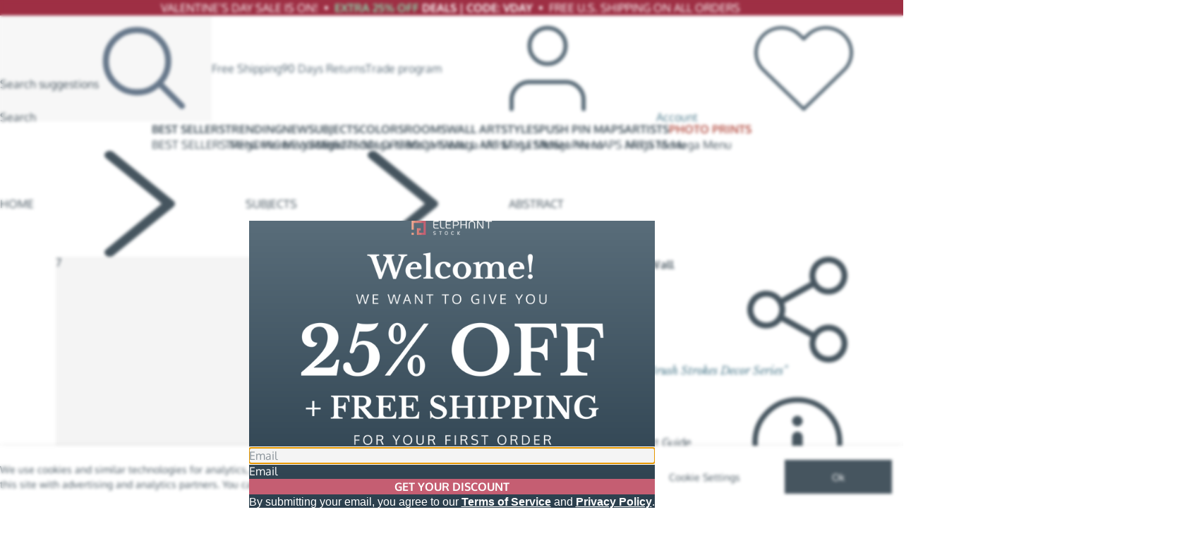

--- FILE ---
content_type: text/html; charset=utf-8
request_url: https://www.elephantstock.com/products/white-to-black-abstract-vi
body_size: 39552
content:
<!doctype html>
<html lang="en" translate="no">
  <head>
    <meta charset="utf-8">
    <meta http-equiv="X-UA-Compatible" content="IE=edge">
    <meta name="viewport" content="width=device-width,initial-scale=1">
    <meta name="google-site-verification" content="GQbf-070gwQHzp0jRjC3KEHMN-vdkh9M39wukFXpFoU" />
    <meta name="msvalidate.01" content="4BC558D49C52B609B07D3AB3007D61C7"/>
    <meta name="p:domain_verify" content="1b1e71aa95d5835c843e3a4deaa5961b"/>
    <meta name="theme-color" content="#ffffff">

    <link rel="shortcut icon" href="//www.elephantstock.com/cdn/shop/files/favicon.png?v=5031697717820114014" type="image/png">

    <script>window.performance && window.performance.mark && window.performance.mark('shopify.content_for_header.start');</script><meta id="shopify-digital-wallet" name="shopify-digital-wallet" content="/15688443/digital_wallets/dialog">
<meta name="shopify-checkout-api-token" content="3d7433a963b83006fdd0d3b90afa300a">
<meta id="in-context-paypal-metadata" data-shop-id="15688443" data-venmo-supported="false" data-environment="production" data-locale="en_US" data-paypal-v4="true" data-currency="USD">
<link rel="alternate" type="application/json+oembed" href="https://www.elephantstock.com/products/white-to-black-abstract-vi.oembed">
<script async="async" src="/checkouts/internal/preloads.js?locale=en-US"></script>
<link rel="preconnect" href="https://shop.app" crossorigin="anonymous">
<script async="async" src="https://shop.app/checkouts/internal/preloads.js?locale=en-US&shop_id=15688443" crossorigin="anonymous"></script>
<script id="apple-pay-shop-capabilities" type="application/json">{"shopId":15688443,"countryCode":"US","currencyCode":"USD","merchantCapabilities":["supports3DS"],"merchantId":"gid:\/\/shopify\/Shop\/15688443","merchantName":"Elephant Stock","requiredBillingContactFields":["postalAddress","email"],"requiredShippingContactFields":["postalAddress","email"],"shippingType":"shipping","supportedNetworks":["visa","masterCard","amex","discover","elo","jcb"],"total":{"type":"pending","label":"Elephant Stock","amount":"1.00"},"shopifyPaymentsEnabled":true,"supportsSubscriptions":true}</script>
<script id="shopify-features" type="application/json">{"accessToken":"3d7433a963b83006fdd0d3b90afa300a","betas":["rich-media-storefront-analytics"],"domain":"www.elephantstock.com","predictiveSearch":true,"shopId":15688443,"locale":"en"}</script>
<script>var Shopify = Shopify || {};
Shopify.shop = "design-alley.myshopify.com";
Shopify.locale = "en";
Shopify.currency = {"active":"USD","rate":"1.0"};
Shopify.country = "US";
Shopify.theme = {"name":"Live | v.67.1.1","id":140971180115,"schema_name":"Elephant Stock","schema_version":"67.1.1","theme_store_id":null,"role":"main"};
Shopify.theme.handle = "null";
Shopify.theme.style = {"id":null,"handle":null};
Shopify.cdnHost = "www.elephantstock.com/cdn";
Shopify.routes = Shopify.routes || {};
Shopify.routes.root = "/";</script>
<script type="module">!function(o){(o.Shopify=o.Shopify||{}).modules=!0}(window);</script>
<script>!function(o){function n(){var o=[];function n(){o.push(Array.prototype.slice.apply(arguments))}return n.q=o,n}var t=o.Shopify=o.Shopify||{};t.loadFeatures=n(),t.autoloadFeatures=n()}(window);</script>
<script>
  window.ShopifyPay = window.ShopifyPay || {};
  window.ShopifyPay.apiHost = "shop.app\/pay";
  window.ShopifyPay.redirectState = null;
</script>
<script id="shop-js-analytics" type="application/json">{"pageType":"product"}</script>
<script defer="defer" async type="module" src="//www.elephantstock.com/cdn/shopifycloud/shop-js/modules/v2/client.init-shop-cart-sync_BN7fPSNr.en.esm.js"></script>
<script defer="defer" async type="module" src="//www.elephantstock.com/cdn/shopifycloud/shop-js/modules/v2/chunk.common_Cbph3Kss.esm.js"></script>
<script defer="defer" async type="module" src="//www.elephantstock.com/cdn/shopifycloud/shop-js/modules/v2/chunk.modal_DKumMAJ1.esm.js"></script>
<script type="module">
  await import("//www.elephantstock.com/cdn/shopifycloud/shop-js/modules/v2/client.init-shop-cart-sync_BN7fPSNr.en.esm.js");
await import("//www.elephantstock.com/cdn/shopifycloud/shop-js/modules/v2/chunk.common_Cbph3Kss.esm.js");
await import("//www.elephantstock.com/cdn/shopifycloud/shop-js/modules/v2/chunk.modal_DKumMAJ1.esm.js");

  window.Shopify.SignInWithShop?.initShopCartSync?.({"fedCMEnabled":true,"windoidEnabled":true});

</script>
<script>
  window.Shopify = window.Shopify || {};
  if (!window.Shopify.featureAssets) window.Shopify.featureAssets = {};
  window.Shopify.featureAssets['shop-js'] = {"shop-cart-sync":["modules/v2/client.shop-cart-sync_CJVUk8Jm.en.esm.js","modules/v2/chunk.common_Cbph3Kss.esm.js","modules/v2/chunk.modal_DKumMAJ1.esm.js"],"init-fed-cm":["modules/v2/client.init-fed-cm_7Fvt41F4.en.esm.js","modules/v2/chunk.common_Cbph3Kss.esm.js","modules/v2/chunk.modal_DKumMAJ1.esm.js"],"init-shop-email-lookup-coordinator":["modules/v2/client.init-shop-email-lookup-coordinator_Cc088_bR.en.esm.js","modules/v2/chunk.common_Cbph3Kss.esm.js","modules/v2/chunk.modal_DKumMAJ1.esm.js"],"init-windoid":["modules/v2/client.init-windoid_hPopwJRj.en.esm.js","modules/v2/chunk.common_Cbph3Kss.esm.js","modules/v2/chunk.modal_DKumMAJ1.esm.js"],"shop-button":["modules/v2/client.shop-button_B0jaPSNF.en.esm.js","modules/v2/chunk.common_Cbph3Kss.esm.js","modules/v2/chunk.modal_DKumMAJ1.esm.js"],"shop-cash-offers":["modules/v2/client.shop-cash-offers_DPIskqss.en.esm.js","modules/v2/chunk.common_Cbph3Kss.esm.js","modules/v2/chunk.modal_DKumMAJ1.esm.js"],"shop-toast-manager":["modules/v2/client.shop-toast-manager_CK7RT69O.en.esm.js","modules/v2/chunk.common_Cbph3Kss.esm.js","modules/v2/chunk.modal_DKumMAJ1.esm.js"],"init-shop-cart-sync":["modules/v2/client.init-shop-cart-sync_BN7fPSNr.en.esm.js","modules/v2/chunk.common_Cbph3Kss.esm.js","modules/v2/chunk.modal_DKumMAJ1.esm.js"],"init-customer-accounts-sign-up":["modules/v2/client.init-customer-accounts-sign-up_CfPf4CXf.en.esm.js","modules/v2/client.shop-login-button_DeIztwXF.en.esm.js","modules/v2/chunk.common_Cbph3Kss.esm.js","modules/v2/chunk.modal_DKumMAJ1.esm.js"],"pay-button":["modules/v2/client.pay-button_CgIwFSYN.en.esm.js","modules/v2/chunk.common_Cbph3Kss.esm.js","modules/v2/chunk.modal_DKumMAJ1.esm.js"],"init-customer-accounts":["modules/v2/client.init-customer-accounts_DQ3x16JI.en.esm.js","modules/v2/client.shop-login-button_DeIztwXF.en.esm.js","modules/v2/chunk.common_Cbph3Kss.esm.js","modules/v2/chunk.modal_DKumMAJ1.esm.js"],"avatar":["modules/v2/client.avatar_BTnouDA3.en.esm.js"],"init-shop-for-new-customer-accounts":["modules/v2/client.init-shop-for-new-customer-accounts_CsZy_esa.en.esm.js","modules/v2/client.shop-login-button_DeIztwXF.en.esm.js","modules/v2/chunk.common_Cbph3Kss.esm.js","modules/v2/chunk.modal_DKumMAJ1.esm.js"],"shop-follow-button":["modules/v2/client.shop-follow-button_BRMJjgGd.en.esm.js","modules/v2/chunk.common_Cbph3Kss.esm.js","modules/v2/chunk.modal_DKumMAJ1.esm.js"],"checkout-modal":["modules/v2/client.checkout-modal_B9Drz_yf.en.esm.js","modules/v2/chunk.common_Cbph3Kss.esm.js","modules/v2/chunk.modal_DKumMAJ1.esm.js"],"shop-login-button":["modules/v2/client.shop-login-button_DeIztwXF.en.esm.js","modules/v2/chunk.common_Cbph3Kss.esm.js","modules/v2/chunk.modal_DKumMAJ1.esm.js"],"lead-capture":["modules/v2/client.lead-capture_DXYzFM3R.en.esm.js","modules/v2/chunk.common_Cbph3Kss.esm.js","modules/v2/chunk.modal_DKumMAJ1.esm.js"],"shop-login":["modules/v2/client.shop-login_CA5pJqmO.en.esm.js","modules/v2/chunk.common_Cbph3Kss.esm.js","modules/v2/chunk.modal_DKumMAJ1.esm.js"],"payment-terms":["modules/v2/client.payment-terms_BxzfvcZJ.en.esm.js","modules/v2/chunk.common_Cbph3Kss.esm.js","modules/v2/chunk.modal_DKumMAJ1.esm.js"]};
</script>
<script>(function() {
  var isLoaded = false;
  function asyncLoad() {
    if (isLoaded) return;
    isLoaded = true;
    var urls = ["https:\/\/static.returngo.ai\/master.returngo.ai\/returngo.min.js?shop=design-alley.myshopify.com"];
    for (var i = 0; i < urls.length; i++) {
      var s = document.createElement('script');
      s.type = 'text/javascript';
      s.async = true;
      s.src = urls[i];
      var x = document.getElementsByTagName('script')[0];
      x.parentNode.insertBefore(s, x);
    }
  };
  if(window.attachEvent) {
    window.attachEvent('onload', asyncLoad);
  } else {
    window.addEventListener('load', asyncLoad, false);
  }
})();</script>
<script id="__st">var __st={"a":15688443,"offset":7200,"reqid":"a9fb3e42-6e3d-4ba1-9f2a-c2b5a83de84f-1770023762","pageurl":"www.elephantstock.com\/products\/white-to-black-abstract-vi","u":"c7edc47de7d1","p":"product","rtyp":"product","rid":6543809216595};</script>
<script>window.ShopifyPaypalV4VisibilityTracking = true;</script>
<script id="form-persister">!function(){'use strict';const t='contact',e='new_comment',n=[[t,t],['blogs',e],['comments',e],[t,'customer']],o='password',r='form_key',c=['recaptcha-v3-token','g-recaptcha-response','h-captcha-response',o],s=()=>{try{return window.sessionStorage}catch{return}},i='__shopify_v',u=t=>t.elements[r],a=function(){const t=[...n].map((([t,e])=>`form[action*='/${t}']:not([data-nocaptcha='true']) input[name='form_type'][value='${e}']`)).join(',');var e;return e=t,()=>e?[...document.querySelectorAll(e)].map((t=>t.form)):[]}();function m(t){const e=u(t);a().includes(t)&&(!e||!e.value)&&function(t){try{if(!s())return;!function(t){const e=s();if(!e)return;const n=u(t);if(!n)return;const o=n.value;o&&e.removeItem(o)}(t);const e=Array.from(Array(32),(()=>Math.random().toString(36)[2])).join('');!function(t,e){u(t)||t.append(Object.assign(document.createElement('input'),{type:'hidden',name:r})),t.elements[r].value=e}(t,e),function(t,e){const n=s();if(!n)return;const r=[...t.querySelectorAll(`input[type='${o}']`)].map((({name:t})=>t)),u=[...c,...r],a={};for(const[o,c]of new FormData(t).entries())u.includes(o)||(a[o]=c);n.setItem(e,JSON.stringify({[i]:1,action:t.action,data:a}))}(t,e)}catch(e){console.error('failed to persist form',e)}}(t)}const f=t=>{if('true'===t.dataset.persistBound)return;const e=function(t,e){const n=function(t){return'function'==typeof t.submit?t.submit:HTMLFormElement.prototype.submit}(t).bind(t);return function(){let t;return()=>{t||(t=!0,(()=>{try{e(),n()}catch(t){(t=>{console.error('form submit failed',t)})(t)}})(),setTimeout((()=>t=!1),250))}}()}(t,(()=>{m(t)}));!function(t,e){if('function'==typeof t.submit&&'function'==typeof e)try{t.submit=e}catch{}}(t,e),t.addEventListener('submit',(t=>{t.preventDefault(),e()})),t.dataset.persistBound='true'};!function(){function t(t){const e=(t=>{const e=t.target;return e instanceof HTMLFormElement?e:e&&e.form})(t);e&&m(e)}document.addEventListener('submit',t),document.addEventListener('DOMContentLoaded',(()=>{const e=a();for(const t of e)f(t);var n;n=document.body,new window.MutationObserver((t=>{for(const e of t)if('childList'===e.type&&e.addedNodes.length)for(const t of e.addedNodes)1===t.nodeType&&'FORM'===t.tagName&&a().includes(t)&&f(t)})).observe(n,{childList:!0,subtree:!0,attributes:!1}),document.removeEventListener('submit',t)}))}()}();</script>
<script integrity="sha256-4kQ18oKyAcykRKYeNunJcIwy7WH5gtpwJnB7kiuLZ1E=" data-source-attribution="shopify.loadfeatures" defer="defer" src="//www.elephantstock.com/cdn/shopifycloud/storefront/assets/storefront/load_feature-a0a9edcb.js" crossorigin="anonymous"></script>
<script crossorigin="anonymous" defer="defer" src="//www.elephantstock.com/cdn/shopifycloud/storefront/assets/shopify_pay/storefront-65b4c6d7.js?v=20250812"></script>
<script data-source-attribution="shopify.dynamic_checkout.dynamic.init">var Shopify=Shopify||{};Shopify.PaymentButton=Shopify.PaymentButton||{isStorefrontPortableWallets:!0,init:function(){window.Shopify.PaymentButton.init=function(){};var t=document.createElement("script");t.src="https://www.elephantstock.com/cdn/shopifycloud/portable-wallets/latest/portable-wallets.en.js",t.type="module",document.head.appendChild(t)}};
</script>
<script data-source-attribution="shopify.dynamic_checkout.buyer_consent">
  function portableWalletsHideBuyerConsent(e){var t=document.getElementById("shopify-buyer-consent"),n=document.getElementById("shopify-subscription-policy-button");t&&n&&(t.classList.add("hidden"),t.setAttribute("aria-hidden","true"),n.removeEventListener("click",e))}function portableWalletsShowBuyerConsent(e){var t=document.getElementById("shopify-buyer-consent"),n=document.getElementById("shopify-subscription-policy-button");t&&n&&(t.classList.remove("hidden"),t.removeAttribute("aria-hidden"),n.addEventListener("click",e))}window.Shopify?.PaymentButton&&(window.Shopify.PaymentButton.hideBuyerConsent=portableWalletsHideBuyerConsent,window.Shopify.PaymentButton.showBuyerConsent=portableWalletsShowBuyerConsent);
</script>
<script data-source-attribution="shopify.dynamic_checkout.cart.bootstrap">document.addEventListener("DOMContentLoaded",(function(){function t(){return document.querySelector("shopify-accelerated-checkout-cart, shopify-accelerated-checkout")}if(t())Shopify.PaymentButton.init();else{new MutationObserver((function(e,n){t()&&(Shopify.PaymentButton.init(),n.disconnect())})).observe(document.body,{childList:!0,subtree:!0})}}));
</script>
<script id='scb4127' type='text/javascript' async='' src='https://www.elephantstock.com/cdn/shopifycloud/privacy-banner/storefront-banner.js'></script><link id="shopify-accelerated-checkout-styles" rel="stylesheet" media="screen" href="https://www.elephantstock.com/cdn/shopifycloud/portable-wallets/latest/accelerated-checkout-backwards-compat.css" crossorigin="anonymous">
<style id="shopify-accelerated-checkout-cart">
        #shopify-buyer-consent {
  margin-top: 1em;
  display: inline-block;
  width: 100%;
}

#shopify-buyer-consent.hidden {
  display: none;
}

#shopify-subscription-policy-button {
  background: none;
  border: none;
  padding: 0;
  text-decoration: underline;
  font-size: inherit;
  cursor: pointer;
}

#shopify-subscription-policy-button::before {
  box-shadow: none;
}

      </style>

<script>window.performance && window.performance.mark && window.performance.mark('shopify.content_for_header.end');</script>
<style>
  #shopify-pc__banner { display: none !important; }
  #shopify-pc__banner__btn-manage-prefs,
  #shopify-pc__banner__btn-decline {
    display: none;
  }
  #shopify-pc__banner__btn-accept {
    margin: 0;
    padding-inline: 2.5em;
  }
  #shopify-pc__banner .shopify-pc__banner__btns {
    min-width: auto;
  }
  #shopify-pc__banner a {
    text-decoration: underline;
  }
  #shopify-pc__prefs__dialog header {
    padding-inline: 0;
    margin-inline: 20px;
  }
  #shopify-pc__prefs__dialog .shopify-pc__prefs__header-close {
    right: 0;
  }
  .shopify-pc__prefs__intro-main .shopify-pc__prefs__gpc-message {
    color: var(--color-accent-red);
  }
  .shopify-pc__prefs__outro {
    margin-inline: 20px;
    padding-block: 15px;
    border-top: 1px solid hsl(0deg, 0%, 88%, 100%);
  }
  @media (width > 400px) {
    #shopify-pc__prefs__dialog header {
      margin-inline: 32px;
    }
    .shopify-pc__prefs__outro {
      margin-inline: 32px;
      padding-block: 20px;
    }
  }
  .shopify-pc__prefs__option label span svg path {
    fill: var(--color-bg-red);
  }
</style>
<script>
  ;(() => {
    window.dataLayer = window.dataLayer ?? [];
    const gpcEnabled =
      !!navigator.globalPrivacyControl ||
      false ||
      window.location.search.includes('gpc=1');
    let skipAmplEvent = false;
    
    
    function dl () {
      window.dataLayer.push(arguments)
    };
    
    const getElement = async (selectors) => {
      return await new Promise(resolve => {
        let count = 0;
        const interval = setInterval(() => {
          const wrapper = document.querySelector(selectors);
          if (wrapper !== null) {
            resolve(wrapper);
          }
          if (++count > 19 || wrapper !== null) {
            clearInterval(interval);
          }
        }, 200);
      })
    };

    const removeConsent = () => {
      document.cookie = `_tracking_consent=; expires=${new Date(0)}; path=/; domain=elephantstock.com;`;
    };

    
    const acceptBtnHandler = e => {
      e.preventDefault();
      removeConsent();
      window.Shopify?.customerPrivacy?.setTrackingConsent?.({
        analytics: true,
        marketing: true,
        preferences: true
      });
    };

    const saveBtnHandler = e => {
      e.preventDefault();
      removeConsent();
      window.Shopify?.customerPrivacy?.setTrackingConsent?.({
        analytics: document.querySelector('#shopify-pc__prefs__analytics-input').checked,
        marketing: document.querySelector('#shopify-pc__prefs__marketing-input').checked,
        preferences: document.querySelector('#shopify-pc__prefs__preferences-input').checked
      });
    };

    let mutationObserver = null;

    window.showConsentPreferences = () => {
      if (!mutationObserver) {
        mutationObserver = new MutationObserver((mutationsList, observer) => {
          for (const mutation of mutationsList) {
            if (
              mutation.type === 'childList' &&
              mutation.addedNodes[0]?.id === 'shopify-pc__prefs'
            ) {
              const prefs = mutation.addedNodes[0];

              
              if (gpcEnabled) {
                const wrapper = prefs.querySelector('.shopify-pc__prefs__intro-main')

                if (wrapper !== null && wrapper.querySelector('.shopify-pc__prefs__gpc-message') === null) {
                  const p = document.createElement('p')
                  p.classList.add('shopify-pc__prefs__gpc-message')
                  p.textContent = 'Global Privacy Control is enabled for your browser.'
                  wrapper.append(p)
                }
              }

              
              const content = prefs.querySelector('.shopify-pc__prefs__scrollable')
              if (content !== null) {
                const div = document.createElement('div')
                div.classList.add('shopify-pc__prefs__outro', 'ta:center')
                const a = document.createElement('a')
                a.classList.add('td:underline', 'color:--text', 'fz:14')
                a.href = '/pages/additional-privacy-options'
                a.textContent = 'Additional privacy options'
                div.append(a)
                content.append(div)

                
                const dialog = prefs.querySelector('#shopify-pc__prefs__dialog');
                const focusableElements = [...dialog.querySelectorAll('button, [href], input:not([tabindex="-1"]), select, textarea, [tabindex="0"]')];
                dialog.addEventListener('keydown', (e) => {
                  if (e.key !== 'Tab' || focusableElements.length < 1) return;

                  e.preventDefault();
                  e.stopPropagation();

                  const firstEl = focusableElements[0];
                  const lastEl = focusableElements[focusableElements.length - 1];

                  if (!document.activeElement) {
                    firstEl.focus();
                    return;
                  }

                  if (e.shiftKey) {
                    if (document.activeElement === firstEl) {
                      lastEl.focus();
                      return;
                    }

                    const index = focusableElements.indexOf(document.activeElement);
                    focusableElements[index < 0 ? 0 : index - 1].focus();
                    return;
                  }

                  if (document.activeElement === lastEl) {
                    firstEl.focus();
                    return;
                  }

                  const index = focusableElements.indexOf(document.activeElement);
                  focusableElements[index < 0 ? 0 : index + 1].focus();
                }, true);
              }

              
              prefs.querySelector('#shopify-pc__prefs__header-accept')?.addEventListener('click', acceptBtnHandler);
              prefs.querySelector('#shopify-pc__prefs__header-save')?.addEventListener('click', saveBtnHandler);

              observer.disconnect();
              mutationObserver = null;
              break;
            }
          }
        });

        mutationObserver.observe(document.body, { childList: true, subtree: true });
      }

      privacyBanner.showPreferences();
    };

    
    window.getCustomerConsent = () => {
      
      const consent = {
        analytics: !gpcEnabled,
        marketing: !gpcEnabled,
        preferences: !gpcEnabled,
        areValuesSet: false,
        GPC: gpcEnabled
      };
      
      const getCurrentConsent = window.Shopify?.customerPrivacy?.currentVisitorConsent;

      
      if (getCurrentConsent !== undefined) {
        const currentConsent = getCurrentConsent();

        if (currentConsent.marketing !== '') {
          consent.analytics = currentConsent.analytics === 'yes';
          consent.marketing = currentConsent.marketing === 'yes';
          consent.preferences = currentConsent.preferences === 'yes';
          consent.areValuesSet = true;
        }
      }

      return consent
    };

    window.Shopify.loadFeatures(
      [
        {
          name: 'consent-tracking-api',
          version: '0.1',
        }
      ],
      error => {
        if (error) return;

        
        const consent = window.getCustomerConsent();
        const analyticsConsent = consent.analytics ? 'granted' : 'denied';
        const marketingConsent = consent.marketing ? 'granted' : 'denied';
        const preferencesConsent = consent.preferences ? 'granted' : 'denied';

        dl('consent', 'default', {
          ad_storage: marketingConsent,
          ad_user_data: marketingConsent,
          ad_personalization: marketingConsent,
          analytics_storage: analyticsConsent,
          functionality_storage: preferencesConsent,
          personalization_storage: preferencesConsent
        });

        
        document.dispatchEvent(new CustomEvent('visitorConsentLoaded'));

        
        document.addEventListener("visitorConsentCollected", ({ detail: { marketingAllowed, analyticsAllowed, preferencesAllowed } }) => {
          const marketingConsent = marketingAllowed ? 'granted' : 'denied';
          const analyticsConsent = analyticsAllowed ? 'granted' : 'denied';
          const preferencesConsent = preferencesAllowed ? 'granted' : 'denied';
    
          const data = {
            ad_storage: marketingConsent,
            ad_user_data: marketingConsent,
            ad_personalization: marketingConsent,
            analytics_storage: analyticsConsent,
            functionality_storage: preferencesConsent,
            personalization_storage: preferencesConsent
          };
    
          if (!skipAmplEvent) {
            window.dataLayer.push(
              { event_context: null },
              {
                event: 'amplitude_user_event',
                ampl_event_type: 'user_consent_changed',
                event_context: data
              }
            );
          }
          skipAmplEvent = false;
    
          if (!marketingAllowed) {
            window.dataLayer.push({ event: 'consent_marketing_denied' });
          }
    
          dl('consent', 'update', data);
        });
      }
    )    
  })()
</script><script type="application/ld+json">
  {
    "@context": "https://schema.org/",
    "@graph": [{ "@type": "BreadcrumbList", "itemListElement": [{"@type": "ListItem","position": 1,"name": "Home","item": "https://www.elephantstock.com"} ]},{ "@type": "WebSite", "name": "Elephant Stock", "url": "https://www.elephantstock.com", "potentialAction": {"@type": "SearchAction","target": {"@type": "EntryPoint","urlTemplate": "https://www.elephantstock.com/search?q={query}"},"query-input": "required name=query" }}]
  }
</script><link rel="canonical" href="https://www.elephantstock.com/products/white-to-black-abstract-vi" />

<title>White To Black Abstract VI Wall art | Elephant Stock</title>

<meta name="description" content="Shop for White To Black Abstract VI. This ready to hang White To Black Abstract VI artwork is currently on a 61% off sale - Learn More" >
<meta property="og:site_name" content="Elephant Stock">
<meta property="og:url" content="https://www.elephantstock.com/products/white-to-black-abstract-vi">
<meta property="og:title" content="White To Black Abstract VI Wall art | Elephant Stock">
<meta property="og:type" content="product">
<meta property="og:description" content="Shop for White To Black Abstract VI. This ready to hang White To Black Abstract VI artwork is currently on a 61% off sale - Learn More">
<meta property="og:image" content="https://cdn.shopify.com/s/files/1/1568/8443/products/living_room_355_8aa8968a-c069-4823-a177-b22e2c2cbb5e.jpg?v=1627428394"><meta property="og:image:width" content="1200"><meta property="og:image:height" content="1200"><meta property="og:image" content="https://cdn.shopify.com/s/files/1/1568/8443/products/living_room_111_fe3d769e-91f2-41c7-89e9-1d26e0bc870d.jpg?v=1627428394"><meta property="og:image:width" content="1200"><meta property="og:image:height" content="1200"><meta property="og:image" content="https://cdn.shopify.com/s/files/1/1568/8443/products/dining_room_21_e9246e73-5f29-4a2b-b562-05c019d77ef7.jpg?v=1627428394"><meta property="og:image:width" content="1200"><meta property="og:image:height" content="1200">
<meta name="twitter:site" content="@">
<meta name="twitter:card" content="summary_large_image">
<meta name="twitter:title" content="White To Black Abstract VI Wall art | Elephant Stock">
<meta name="twitter:description" content="Shop for White To Black Abstract VI. This ready to hang White To Black Abstract VI artwork is currently on a 61% off sale - Learn More"><style>:root { --cls-px: 0.0625rem; --cls-lh: 1.375; --cls-content: ""; --container-width: 93.75rem; --container-padding: 14; --image-loader-url: url(//www.elephantstock.com/cdn/shop/t/501/assets/loader.svg?v=84100140563695851721763719582); --color-footer-background: #556e7b; --color-footer-text: #ffffff;--color-accent-red: #B55146; --color-accent-red-hover: #9C463D; --color-accent-orange: #FAD5C8; --color-accent-blue: #4B798B; --color-accent-blue-hover: #416778; --color-accent-green: #08873f;--color-text: #46555f; --color-text-hover: #333E45; --color-text-middle: #596B78; --color-text-middle-hover: #46545E; --color-text-light: #66778A; --color-text-light-hover: #596A78; --color-border: #9aa5ad; --color-border-middle: #cdd2d6; --color-border-light: #dfe2e3; --color-bg-red: #d5786e;--color-btn-gradient: linear-gradient(45deg, #c45f72, #d5786e, #e99d82); --color-btn-gradient-hover: #C45F72; --color-btn-blue-gradient: linear-gradient(90deg, #d5786e, #596c8a); --color-btn-blue-gradient-hover: linear-gradient(90deg, #596c8a 30%, #C45F72 70%, #596c8a 90%);--color-overlay: hsl(203 29% 21% / 0.6);--text-checkout-shipping-free: "Arrives in 4-6 business days"; --text-checkout-shipping-express: "Arrives in 2-4 business days";}</style>
<script>
  (() => {
    const shop = {};
    window._AutofillCallbackHandler = window._AutofillCallbackHandler || (() => {}); 

    
    shop.logo = {
      width: 520,
      height: 93,
      src: "\/\/www.elephantstock.com\/cdn\/shop\/files\/elephantstock_logo.png?v=1713180240"
    };

    shop.processingTime = {
      min: 4,
      max: 6
    };
    shop.shippingTime = {
      min: 4,
      max: 6
    };shop.routes = {
      ...window.shop?.routes,
      svgSpriteUrl: "//www.elephantstock.com/cdn/shop/t/501/assets/icons.svg?v=52006411818682755281763719581",
      assetsUrl: "https:\/\/www.elephantstock.com\/cdn\/shop\/t\/501\/assets\/",
      filesCDNUrl: "https:\/\/www.elephantstock.com\/cdn\/shop\/files\/",
      toAssetsUrl (filename) {
        let { assetsUrl } = this
        if (window.location.hostname !== "www.elephantstock.com") {
          assetsUrl = assetsUrl.split('.com')[1]
        }
        return `${assetsUrl}${filename}`
      },
    };

    shop.isPreview = Shopify.theme.role === 'unpublished';
    shop.isDesignMode = false;
    shop.ab = {};
    shop.googleOneTap = {
      initDelay: 0
    };

    window.shop = { ...window.shop, ...shop };
  })()
</script>

<script>(() => {const path = "\/cdn\/shop\/t\/501\/assets\/";window._viteAssetPath = (filename) => path + filename;})()</script><link href="//www.elephantstock.com/cdn/shop/t/501/assets/css_theme.DAbWUZSJ.min.css" rel="stylesheet" type="text/css" media="all" /><script src="//www.elephantstock.com/cdn/shop/t/501/assets/js_theme.DKtYazv2.min.js" type="module" crossorigin="anonymous"></script><!-- GTM dataLayer -->
<script>
  window.dataLayer = window.dataLayer || [];

  window.dataLayer.push({
    theme_version: "67.1.1",
    
    content: { type: "product", handle: "white-to-black-abstract-vi", templateName: "product", templateSuffix: "product.new-no_size_chart" }
  });
</script>


  
  <script>
    ;(() => {
      const w = window

      const isNetworkOrAbortError = (message, name) => {
        return (
          (message && (
            message.includes('net::ERR_ABORTED') ||
            message.includes('NetworkError') ||
            message.includes('Load failed') ||
            message.includes('Failed to fetch') ||
            message.includes('The network connection was lost') ||
            message.includes('A network error occurred.')
          )) ||
          name === 'AbortError' ||
          (name === 'TypeError' && message.includes('fetch'))
        )
      }

      w.addEventListener('error', event => {
        const e = event.error ?? event
        const message = e?.message ?? String(e)
        const name = e?.name ?? 'UnknownError'
        const stack = e?.stack ?? '(no stack)'

        if (isNetworkOrAbortError(message, name)) {
          return  // Ignore network and abort errors
        }

        w.dataLayer.push({ event_context: null })
        w.dataLayer.push({
          event: 'amplitude_user_event',
          ampl_event_type: 'error',
          event_context: {
            errorType: 'window onerror',
            errorName: name,
            errorMessage: message,
            errorStack: stack,
            file: `${event.filename}:${event.lineno}:${event.colno}`,
          }
        })
      })

      w.addEventListener('unhandledrejection', ({ reason }) => {
        const message =
          reason?.message ??
          (typeof reason === 'string' ? reason : JSON.stringify(reason, null, 2))
        const name = reason?.name ?? 'UnknownError'
        const stack = reason?.stack ?? '(no stack)'

        if (isNetworkOrAbortError(message, name) || !message) {
          return // Ignore network and abort errors, also ignore empty messages
        }

        w.dataLayer.push({ event_context: null })
        w.dataLayer.push({
          event: 'amplitude_user_event',
          ampl_event_type: 'error',
          event_context: {
            errorType: 'unhandled promise rejection',
            errorName: name,
            errorMessage: message,
            errorStack: stack
          }
        })
      })
    })()
  </script>



<script type="module">
  import { customer } from "//www.elephantstock.com/cdn/shop/t/501/assets/js_customer-analytics.Acjnv_P9.min.js";

  
    customer.marketing.trackParams(["www.elephantstock.com","www.paypal.com","checkout.shopify.com","checkout.shopifycs.com","aftership.com","affirm.com","pay.google.com","apay-us.amazon.com","formspree.io","payments.amazon.com","shop.app","klarna.com","spg.afterpay.com","portal.afterpay.com","afterpay.com","hiko.link","apps.hiko.link"]);
  

  const w = window;
  const d = document;

  
  w.__es_customer_uuid = customer.uuid;</script>



<script src="//www.elephantstock.com/cdn/shop/t/501/assets/js_dataTagHelper.CwIjFuVw.min.js" type="module" crossorigin="anonymous"></script>
<script type="module">
  ;(() => {
    const n = 'dataLayer'
    const o = 'https://a.elephantstock.com'
    const a = 'https://load.a.elephantstock.com'
    const c = 'ef8yyv9d=aWQ9R1RNLVBERktWS04%3D&sort=asc'
    const v = '__es_customer_uuid'
    let i = 'bdeesqkrcen'

    try {
      const m = navigator.userAgent
      const safariMatch = new RegExp('Version/([0-9._]+)(.*Mobile)?.*Safari.*').exec(m)
      const I = !!safariMatch && parseFloat(safariMatch[1]) >= 16.4 ? window[v] : undefined
      const d = !!I

      window[n] = window[n] || []
      window[n].push({ 'gtm.start': new Date().getTime(), event: 'gtm.js' })

      const scriptTag = document.getElementsByTagName('script')[0]
      const vParam = I ? '&bi=' + encodeURIComponent(I) : ''
      const script = document.createElement('script')
      if (d) {
        i = i.length > 8 ? i.replace(/([a-z]{8}$)/, 'kp$1') : 'kp' + i
      }
      const src = !d && a ? a : o
      script.async = true
      script.src = `${src}/${i}.js?${c}${vParam}`
      scriptTag.parentNode?.insertBefore(script, scriptTag)
    } catch (e) {
      console.error(e)
    }
  })()
</script>


<script src="//www.elephantstock.com/cdn/shop/t/501/assets/js_performance-analytics.DHnwkz0i.min.js" type="module" crossorigin="anonymous"></script>
<!-- end GTM dataLayer --><style>
  @font-face {
    font-family: 'Alex Brush';
    font-style: normal;
    font-weight: 400;
    font-display: swap;
    src: url(//www.elephantstock.com/cdn/shop/t/501/assets/font_alex-brush-normal-400.woff2?v=20469606059036294481763719582) format("woff2");
  }
  @font-face {
    font-family: 'Libre Baskerville';
    font-style: italic;
    font-weight: 400;
    font-display: swap;
    src: url(//www.elephantstock.com/cdn/shop/t/501/assets/font_libre-baskerville-italic-400.woff2?v=29566629626454610071763719582) format('woff2');
  }
  @font-face {
    font-family: 'Libre Baskerville';
    font-style: normal;
    font-weight: 400;
    font-display: swap;
    src: url(//www.elephantstock.com/cdn/shop/t/501/assets/font_libre-baskerville-normal-400.woff2?v=66991702989476158631763719582) format('woff2');
  }
  @font-face {
    font-family: 'Libre Baskerville';
    font-style: normal;
    font-weight: 700;
    font-display: swap;
    src: url(//www.elephantstock.com/cdn/shop/t/501/assets/font_libre-baskerville-normal-700.woff2?v=90673502132762508681763719582) format('woff2');
  }
  @font-face {
    font-family: 'Oxygen';
    font-style: normal;
    font-weight: 400;
    font-display: swap;
    src: url(//www.elephantstock.com/cdn/shop/t/501/assets/font_oxygen-normal-400.woff2?v=44528212627651255771763719582) format('woff2');
  }
  @font-face {
    font-family: 'Oxygen';
    font-style: normal;
    font-weight: 700;
    font-display: swap;
    src: url(//www.elephantstock.com/cdn/shop/t/501/assets/font_oxygen-normal-700.woff2?v=169590668966716639811763719581) format('woff2');
  }
</style><link href="https://monorail-edge.shopifysvc.com" rel="dns-prefetch">
<script>(function(){if ("sendBeacon" in navigator && "performance" in window) {try {var session_token_from_headers = performance.getEntriesByType('navigation')[0].serverTiming.find(x => x.name == '_s').description;} catch {var session_token_from_headers = undefined;}var session_cookie_matches = document.cookie.match(/_shopify_s=([^;]*)/);var session_token_from_cookie = session_cookie_matches && session_cookie_matches.length === 2 ? session_cookie_matches[1] : "";var session_token = session_token_from_headers || session_token_from_cookie || "";function handle_abandonment_event(e) {var entries = performance.getEntries().filter(function(entry) {return /monorail-edge.shopifysvc.com/.test(entry.name);});if (!window.abandonment_tracked && entries.length === 0) {window.abandonment_tracked = true;var currentMs = Date.now();var navigation_start = performance.timing.navigationStart;var payload = {shop_id: 15688443,url: window.location.href,navigation_start,duration: currentMs - navigation_start,session_token,page_type: "product"};window.navigator.sendBeacon("https://monorail-edge.shopifysvc.com/v1/produce", JSON.stringify({schema_id: "online_store_buyer_site_abandonment/1.1",payload: payload,metadata: {event_created_at_ms: currentMs,event_sent_at_ms: currentMs}}));}}window.addEventListener('pagehide', handle_abandonment_event);}}());</script>
<script id="web-pixels-manager-setup">(function e(e,d,r,n,o){if(void 0===o&&(o={}),!Boolean(null===(a=null===(i=window.Shopify)||void 0===i?void 0:i.analytics)||void 0===a?void 0:a.replayQueue)){var i,a;window.Shopify=window.Shopify||{};var t=window.Shopify;t.analytics=t.analytics||{};var s=t.analytics;s.replayQueue=[],s.publish=function(e,d,r){return s.replayQueue.push([e,d,r]),!0};try{self.performance.mark("wpm:start")}catch(e){}var l=function(){var e={modern:/Edge?\/(1{2}[4-9]|1[2-9]\d|[2-9]\d{2}|\d{4,})\.\d+(\.\d+|)|Firefox\/(1{2}[4-9]|1[2-9]\d|[2-9]\d{2}|\d{4,})\.\d+(\.\d+|)|Chrom(ium|e)\/(9{2}|\d{3,})\.\d+(\.\d+|)|(Maci|X1{2}).+ Version\/(15\.\d+|(1[6-9]|[2-9]\d|\d{3,})\.\d+)([,.]\d+|)( \(\w+\)|)( Mobile\/\w+|) Safari\/|Chrome.+OPR\/(9{2}|\d{3,})\.\d+\.\d+|(CPU[ +]OS|iPhone[ +]OS|CPU[ +]iPhone|CPU IPhone OS|CPU iPad OS)[ +]+(15[._]\d+|(1[6-9]|[2-9]\d|\d{3,})[._]\d+)([._]\d+|)|Android:?[ /-](13[3-9]|1[4-9]\d|[2-9]\d{2}|\d{4,})(\.\d+|)(\.\d+|)|Android.+Firefox\/(13[5-9]|1[4-9]\d|[2-9]\d{2}|\d{4,})\.\d+(\.\d+|)|Android.+Chrom(ium|e)\/(13[3-9]|1[4-9]\d|[2-9]\d{2}|\d{4,})\.\d+(\.\d+|)|SamsungBrowser\/([2-9]\d|\d{3,})\.\d+/,legacy:/Edge?\/(1[6-9]|[2-9]\d|\d{3,})\.\d+(\.\d+|)|Firefox\/(5[4-9]|[6-9]\d|\d{3,})\.\d+(\.\d+|)|Chrom(ium|e)\/(5[1-9]|[6-9]\d|\d{3,})\.\d+(\.\d+|)([\d.]+$|.*Safari\/(?![\d.]+ Edge\/[\d.]+$))|(Maci|X1{2}).+ Version\/(10\.\d+|(1[1-9]|[2-9]\d|\d{3,})\.\d+)([,.]\d+|)( \(\w+\)|)( Mobile\/\w+|) Safari\/|Chrome.+OPR\/(3[89]|[4-9]\d|\d{3,})\.\d+\.\d+|(CPU[ +]OS|iPhone[ +]OS|CPU[ +]iPhone|CPU IPhone OS|CPU iPad OS)[ +]+(10[._]\d+|(1[1-9]|[2-9]\d|\d{3,})[._]\d+)([._]\d+|)|Android:?[ /-](13[3-9]|1[4-9]\d|[2-9]\d{2}|\d{4,})(\.\d+|)(\.\d+|)|Mobile Safari.+OPR\/([89]\d|\d{3,})\.\d+\.\d+|Android.+Firefox\/(13[5-9]|1[4-9]\d|[2-9]\d{2}|\d{4,})\.\d+(\.\d+|)|Android.+Chrom(ium|e)\/(13[3-9]|1[4-9]\d|[2-9]\d{2}|\d{4,})\.\d+(\.\d+|)|Android.+(UC? ?Browser|UCWEB|U3)[ /]?(15\.([5-9]|\d{2,})|(1[6-9]|[2-9]\d|\d{3,})\.\d+)\.\d+|SamsungBrowser\/(5\.\d+|([6-9]|\d{2,})\.\d+)|Android.+MQ{2}Browser\/(14(\.(9|\d{2,})|)|(1[5-9]|[2-9]\d|\d{3,})(\.\d+|))(\.\d+|)|K[Aa][Ii]OS\/(3\.\d+|([4-9]|\d{2,})\.\d+)(\.\d+|)/},d=e.modern,r=e.legacy,n=navigator.userAgent;return n.match(d)?"modern":n.match(r)?"legacy":"unknown"}(),u="modern"===l?"modern":"legacy",c=(null!=n?n:{modern:"",legacy:""})[u],f=function(e){return[e.baseUrl,"/wpm","/b",e.hashVersion,"modern"===e.buildTarget?"m":"l",".js"].join("")}({baseUrl:d,hashVersion:r,buildTarget:u}),m=function(e){var d=e.version,r=e.bundleTarget,n=e.surface,o=e.pageUrl,i=e.monorailEndpoint;return{emit:function(e){var a=e.status,t=e.errorMsg,s=(new Date).getTime(),l=JSON.stringify({metadata:{event_sent_at_ms:s},events:[{schema_id:"web_pixels_manager_load/3.1",payload:{version:d,bundle_target:r,page_url:o,status:a,surface:n,error_msg:t},metadata:{event_created_at_ms:s}}]});if(!i)return console&&console.warn&&console.warn("[Web Pixels Manager] No Monorail endpoint provided, skipping logging."),!1;try{return self.navigator.sendBeacon.bind(self.navigator)(i,l)}catch(e){}var u=new XMLHttpRequest;try{return u.open("POST",i,!0),u.setRequestHeader("Content-Type","text/plain"),u.send(l),!0}catch(e){return console&&console.warn&&console.warn("[Web Pixels Manager] Got an unhandled error while logging to Monorail."),!1}}}}({version:r,bundleTarget:l,surface:e.surface,pageUrl:self.location.href,monorailEndpoint:e.monorailEndpoint});try{o.browserTarget=l,function(e){var d=e.src,r=e.async,n=void 0===r||r,o=e.onload,i=e.onerror,a=e.sri,t=e.scriptDataAttributes,s=void 0===t?{}:t,l=document.createElement("script"),u=document.querySelector("head"),c=document.querySelector("body");if(l.async=n,l.src=d,a&&(l.integrity=a,l.crossOrigin="anonymous"),s)for(var f in s)if(Object.prototype.hasOwnProperty.call(s,f))try{l.dataset[f]=s[f]}catch(e){}if(o&&l.addEventListener("load",o),i&&l.addEventListener("error",i),u)u.appendChild(l);else{if(!c)throw new Error("Did not find a head or body element to append the script");c.appendChild(l)}}({src:f,async:!0,onload:function(){if(!function(){var e,d;return Boolean(null===(d=null===(e=window.Shopify)||void 0===e?void 0:e.analytics)||void 0===d?void 0:d.initialized)}()){var d=window.webPixelsManager.init(e)||void 0;if(d){var r=window.Shopify.analytics;r.replayQueue.forEach((function(e){var r=e[0],n=e[1],o=e[2];d.publishCustomEvent(r,n,o)})),r.replayQueue=[],r.publish=d.publishCustomEvent,r.visitor=d.visitor,r.initialized=!0}}},onerror:function(){return m.emit({status:"failed",errorMsg:"".concat(f," has failed to load")})},sri:function(e){var d=/^sha384-[A-Za-z0-9+/=]+$/;return"string"==typeof e&&d.test(e)}(c)?c:"",scriptDataAttributes:o}),m.emit({status:"loading"})}catch(e){m.emit({status:"failed",errorMsg:(null==e?void 0:e.message)||"Unknown error"})}}})({shopId: 15688443,storefrontBaseUrl: "https://www.elephantstock.com",extensionsBaseUrl: "https://extensions.shopifycdn.com/cdn/shopifycloud/web-pixels-manager",monorailEndpoint: "https://monorail-edge.shopifysvc.com/unstable/produce_batch",surface: "storefront-renderer",enabledBetaFlags: ["2dca8a86"],webPixelsConfigList: [{"id":"9076819","eventPayloadVersion":"1","runtimeContext":"LAX","scriptVersion":"66","type":"CUSTOM","privacyPurposes":[],"name":"Tag Manager"},{"id":"shopify-app-pixel","configuration":"{}","eventPayloadVersion":"v1","runtimeContext":"STRICT","scriptVersion":"0450","apiClientId":"shopify-pixel","type":"APP","privacyPurposes":["ANALYTICS","MARKETING"]},{"id":"shopify-custom-pixel","eventPayloadVersion":"v1","runtimeContext":"LAX","scriptVersion":"0450","apiClientId":"shopify-pixel","type":"CUSTOM","privacyPurposes":["ANALYTICS","MARKETING"]}],isMerchantRequest: false,initData: {"shop":{"name":"Elephant Stock","paymentSettings":{"currencyCode":"USD"},"myshopifyDomain":"design-alley.myshopify.com","countryCode":"US","storefrontUrl":"https:\/\/www.elephantstock.com"},"customer":null,"cart":null,"checkout":null,"productVariants":[{"price":{"amount":39.75,"currencyCode":"USD"},"product":{"title":"White To Black Abstract VI Wall Art","vendor":"ElephantStock","id":"6543809216595","untranslatedTitle":"White To Black Abstract VI Wall Art","url":"\/products\/white-to-black-abstract-vi","type":"Art"},"id":"39275569446995","image":{"src":"\/\/www.elephantstock.com\/cdn\/shop\/products\/living_room_130_c70fb0a8-8dd0-4ecc-ae21-fd320fd3fb0f.jpg?v=1744301461"},"sku":"9KB-ES-EMT","title":"3 Piece \/ 22\" X 10\"","untranslatedTitle":"3 Piece \/ 22\" X 10\""},{"price":{"amount":88.95,"currencyCode":"USD"},"product":{"title":"White To Black Abstract VI Wall Art","vendor":"ElephantStock","id":"6543809216595","untranslatedTitle":"White To Black Abstract VI Wall Art","url":"\/products\/white-to-black-abstract-vi","type":"Art"},"id":"39275569479763","image":{"src":"\/\/www.elephantstock.com\/cdn\/shop\/products\/living_room_130_c70fb0a8-8dd0-4ecc-ae21-fd320fd3fb0f.jpg?v=1744301461"},"sku":"9KB-ES-EMT","title":"3 Piece \/ 39\" X 18\"","untranslatedTitle":"3 Piece \/ 39\" X 18\""},{"price":{"amount":156.95,"currencyCode":"USD"},"product":{"title":"White To Black Abstract VI Wall Art","vendor":"ElephantStock","id":"6543809216595","untranslatedTitle":"White To Black Abstract VI Wall Art","url":"\/products\/white-to-black-abstract-vi","type":"Art"},"id":"39275569512531","image":{"src":"\/\/www.elephantstock.com\/cdn\/shop\/products\/living_room_130_c70fb0a8-8dd0-4ecc-ae21-fd320fd3fb0f.jpg?v=1744301461"},"sku":"9KB-ES-EMT","title":"3 Piece \/ 51\" X 24\"","untranslatedTitle":"3 Piece \/ 51\" X 24\""},{"price":{"amount":249.95,"currencyCode":"USD"},"product":{"title":"White To Black Abstract VI Wall Art","vendor":"ElephantStock","id":"6543809216595","untranslatedTitle":"White To Black Abstract VI Wall Art","url":"\/products\/white-to-black-abstract-vi","type":"Art"},"id":"39275569545299","image":{"src":"\/\/www.elephantstock.com\/cdn\/shop\/products\/living_room_130_c70fb0a8-8dd0-4ecc-ae21-fd320fd3fb0f.jpg?v=1744301461"},"sku":"9KB-ES-EMT","title":"3 Piece \/ 63\" X 30\"","untranslatedTitle":"3 Piece \/ 63\" X 30\""},{"price":{"amount":324.95,"currencyCode":"USD"},"product":{"title":"White To Black Abstract VI Wall Art","vendor":"ElephantStock","id":"6543809216595","untranslatedTitle":"White To Black Abstract VI Wall Art","url":"\/products\/white-to-black-abstract-vi","type":"Art"},"id":"39275569578067","image":{"src":"\/\/www.elephantstock.com\/cdn\/shop\/products\/living_room_130_c70fb0a8-8dd0-4ecc-ae21-fd320fd3fb0f.jpg?v=1744301461"},"sku":"9KB-ES-EMT","title":"3 Piece \/ 74\" X 36\"","untranslatedTitle":"3 Piece \/ 74\" X 36\""},{"price":{"amount":29.95,"currencyCode":"USD"},"product":{"title":"White To Black Abstract VI Wall Art","vendor":"ElephantStock","id":"6543809216595","untranslatedTitle":"White To Black Abstract VI Wall Art","url":"\/products\/white-to-black-abstract-vi","type":"Art"},"id":"39275569610835","image":{"src":"\/\/www.elephantstock.com\/cdn\/shop\/products\/9kb_es_emt_layout_1_horizontal_white-to-black-abstract-vi-wall-art.webp?v=1744301461"},"sku":"9KB-ES-EMT","title":"1 Piece \/ 12\" X 8\"","untranslatedTitle":"1 Piece \/ 12\" X 8\""},{"price":{"amount":54.95,"currencyCode":"USD"},"product":{"title":"White To Black Abstract VI Wall Art","vendor":"ElephantStock","id":"6543809216595","untranslatedTitle":"White To Black Abstract VI Wall Art","url":"\/products\/white-to-black-abstract-vi","type":"Art"},"id":"39275569643603","image":{"src":"\/\/www.elephantstock.com\/cdn\/shop\/products\/9kb_es_emt_layout_1_horizontal_white-to-black-abstract-vi-wall-art.webp?v=1744301461"},"sku":"9KB-ES-EMT","title":"1 Piece \/ 24\" X 16\"","untranslatedTitle":"1 Piece \/ 24\" X 16\""},{"price":{"amount":79.95,"currencyCode":"USD"},"product":{"title":"White To Black Abstract VI Wall Art","vendor":"ElephantStock","id":"6543809216595","untranslatedTitle":"White To Black Abstract VI Wall Art","url":"\/products\/white-to-black-abstract-vi","type":"Art"},"id":"39275569676371","image":{"src":"\/\/www.elephantstock.com\/cdn\/shop\/products\/9kb_es_emt_layout_1_horizontal_white-to-black-abstract-vi-wall-art.webp?v=1744301461"},"sku":"9KB-ES-EMT","title":"1 Piece \/ 30\" X 20\"","untranslatedTitle":"1 Piece \/ 30\" X 20\""},{"price":{"amount":136.95,"currencyCode":"USD"},"product":{"title":"White To Black Abstract VI Wall Art","vendor":"ElephantStock","id":"6543809216595","untranslatedTitle":"White To Black Abstract VI Wall Art","url":"\/products\/white-to-black-abstract-vi","type":"Art"},"id":"39275569709139","image":{"src":"\/\/www.elephantstock.com\/cdn\/shop\/products\/9kb_es_emt_layout_1_horizontal_white-to-black-abstract-vi-wall-art.webp?v=1744301461"},"sku":"9KB-ES-EMT","title":"1 Piece \/ 36\" X 24\"","untranslatedTitle":"1 Piece \/ 36\" X 24\""},{"price":{"amount":175.95,"currencyCode":"USD"},"product":{"title":"White To Black Abstract VI Wall Art","vendor":"ElephantStock","id":"6543809216595","untranslatedTitle":"White To Black Abstract VI Wall Art","url":"\/products\/white-to-black-abstract-vi","type":"Art"},"id":"39275569741907","image":{"src":"\/\/www.elephantstock.com\/cdn\/shop\/products\/9kb_es_emt_layout_1_horizontal_white-to-black-abstract-vi-wall-art.webp?v=1744301461"},"sku":"9KB-ES-EMT","title":"1 Piece \/ 39\" X 26\"","untranslatedTitle":"1 Piece \/ 39\" X 26\""},{"price":{"amount":255.95,"currencyCode":"USD"},"product":{"title":"White To Black Abstract VI Wall Art","vendor":"ElephantStock","id":"6543809216595","untranslatedTitle":"White To Black Abstract VI Wall Art","url":"\/products\/white-to-black-abstract-vi","type":"Art"},"id":"39275569774675","image":{"src":"\/\/www.elephantstock.com\/cdn\/shop\/products\/9kb_es_emt_layout_1_horizontal_white-to-black-abstract-vi-wall-art.webp?v=1744301461"},"sku":"9KB-ES-EMT","title":"1 Piece \/ 48\" X 32\"","untranslatedTitle":"1 Piece \/ 48\" X 32\""},{"price":{"amount":69.75,"currencyCode":"USD"},"product":{"title":"White To Black Abstract VI Wall Art","vendor":"ElephantStock","id":"6543809216595","untranslatedTitle":"White To Black Abstract VI Wall Art","url":"\/products\/white-to-black-abstract-vi","type":"Art"},"id":"39275569807443","image":{"src":"\/\/www.elephantstock.com\/cdn\/shop\/products\/9kb_es_emt_layout_1_horizontal_white-to-black-abstract-vi-wall-art.webp?v=1744301461"},"sku":"9KB-ES-EMT","title":"Framed Canvas \/ 19\" X 13\"","untranslatedTitle":"Framed Canvas \/ 19\" X 13\""},{"price":{"amount":98.95,"currencyCode":"USD"},"product":{"title":"White To Black Abstract VI Wall Art","vendor":"ElephantStock","id":"6543809216595","untranslatedTitle":"White To Black Abstract VI Wall Art","url":"\/products\/white-to-black-abstract-vi","type":"Art"},"id":"39275569840211","image":{"src":"\/\/www.elephantstock.com\/cdn\/shop\/products\/9kb_es_emt_layout_1_horizontal_white-to-black-abstract-vi-wall-art.webp?v=1744301461"},"sku":"9KB-ES-EMT","title":"Framed Canvas \/ 25\" X 17\"","untranslatedTitle":"Framed Canvas \/ 25\" X 17\""},{"price":{"amount":115.95,"currencyCode":"USD"},"product":{"title":"White To Black Abstract VI Wall Art","vendor":"ElephantStock","id":"6543809216595","untranslatedTitle":"White To Black Abstract VI Wall Art","url":"\/products\/white-to-black-abstract-vi","type":"Art"},"id":"39275569872979","image":{"src":"\/\/www.elephantstock.com\/cdn\/shop\/products\/9kb_es_emt_layout_1_horizontal_white-to-black-abstract-vi-wall-art.webp?v=1744301461"},"sku":"9KB-ES-EMT","title":"Framed Canvas \/ 31\" X 21\"","untranslatedTitle":"Framed Canvas \/ 31\" X 21\""},{"price":{"amount":239.95,"currencyCode":"USD"},"product":{"title":"White To Black Abstract VI Wall Art","vendor":"ElephantStock","id":"6543809216595","untranslatedTitle":"White To Black Abstract VI Wall Art","url":"\/products\/white-to-black-abstract-vi","type":"Art"},"id":"39275569905747","image":{"src":"\/\/www.elephantstock.com\/cdn\/shop\/products\/9kb_es_emt_layout_1_horizontal_white-to-black-abstract-vi-wall-art.webp?v=1744301461"},"sku":"9KB-ES-EMT","title":"Framed Canvas \/ 43\" X 29\"","untranslatedTitle":"Framed Canvas \/ 43\" X 29\""},{"price":{"amount":297.95,"currencyCode":"USD"},"product":{"title":"White To Black Abstract VI Wall Art","vendor":"ElephantStock","id":"6543809216595","untranslatedTitle":"White To Black Abstract VI Wall Art","url":"\/products\/white-to-black-abstract-vi","type":"Art"},"id":"39275569938515","image":{"src":"\/\/www.elephantstock.com\/cdn\/shop\/products\/9kb_es_emt_layout_1_horizontal_white-to-black-abstract-vi-wall-art.webp?v=1744301461"},"sku":"9KB-ES-EMT","title":"Framed Canvas \/ 49\" X 33\"","untranslatedTitle":"Framed Canvas \/ 49\" X 33\""},{"price":{"amount":86.95,"currencyCode":"USD"},"product":{"title":"White To Black Abstract VI Wall Art","vendor":"ElephantStock","id":"6543809216595","untranslatedTitle":"White To Black Abstract VI Wall Art","url":"\/products\/white-to-black-abstract-vi","type":"Art"},"id":"39275569971283","image":{"src":"\/\/www.elephantstock.com\/cdn\/shop\/products\/9kb_es_emt_layout_1_horizontal_white-to-black-abstract-vi-wall-art.webp?v=1744301461"},"sku":"9KB-ES-EMT","title":"Framed Print \/ 18\" X 14\"","untranslatedTitle":"Framed Print \/ 18\" X 14\""},{"price":{"amount":128.75,"currencyCode":"USD"},"product":{"title":"White To Black Abstract VI Wall Art","vendor":"ElephantStock","id":"6543809216595","untranslatedTitle":"White To Black Abstract VI Wall Art","url":"\/products\/white-to-black-abstract-vi","type":"Art"},"id":"39275570004051","image":{"src":"\/\/www.elephantstock.com\/cdn\/shop\/products\/9kb_es_emt_layout_1_horizontal_white-to-black-abstract-vi-wall-art.webp?v=1744301461"},"sku":"9KB-ES-EMT","title":"Framed Print \/ 21\" X 16\"","untranslatedTitle":"Framed Print \/ 21\" X 16\""},{"price":{"amount":178.95,"currencyCode":"USD"},"product":{"title":"White To Black Abstract VI Wall Art","vendor":"ElephantStock","id":"6543809216595","untranslatedTitle":"White To Black Abstract VI Wall Art","url":"\/products\/white-to-black-abstract-vi","type":"Art"},"id":"39275570036819","image":{"src":"\/\/www.elephantstock.com\/cdn\/shop\/products\/9kb_es_emt_layout_1_horizontal_white-to-black-abstract-vi-wall-art.webp?v=1744301461"},"sku":"9KB-ES-EMT","title":"Framed Print \/ 30\" X 22\"","untranslatedTitle":"Framed Print \/ 30\" X 22\""},{"price":{"amount":264.95,"currencyCode":"USD"},"product":{"title":"White To Black Abstract VI Wall Art","vendor":"ElephantStock","id":"6543809216595","untranslatedTitle":"White To Black Abstract VI Wall Art","url":"\/products\/white-to-black-abstract-vi","type":"Art"},"id":"39275570069587","image":{"src":"\/\/www.elephantstock.com\/cdn\/shop\/products\/9kb_es_emt_layout_1_horizontal_white-to-black-abstract-vi-wall-art.webp?v=1744301461"},"sku":"9KB-ES-EMT","title":"Framed Print \/ 36\" X 26\"","untranslatedTitle":"Framed Print \/ 36\" X 26\""},{"price":{"amount":329.95,"currencyCode":"USD"},"product":{"title":"White To Black Abstract VI Wall Art","vendor":"ElephantStock","id":"6543809216595","untranslatedTitle":"White To Black Abstract VI Wall Art","url":"\/products\/white-to-black-abstract-vi","type":"Art"},"id":"39275570102355","image":{"src":"\/\/www.elephantstock.com\/cdn\/shop\/products\/9kb_es_emt_layout_1_horizontal_white-to-black-abstract-vi-wall-art.webp?v=1744301461"},"sku":"9KB-ES-EMT","title":"Framed Print \/ 42\" X 30\"","untranslatedTitle":"Framed Print \/ 42\" X 30\""}],"purchasingCompany":null},},"https://www.elephantstock.com/cdn","1d2a099fw23dfb22ep557258f5m7a2edbae",{"modern":"","legacy":""},{"shopId":"15688443","storefrontBaseUrl":"https:\/\/www.elephantstock.com","extensionBaseUrl":"https:\/\/extensions.shopifycdn.com\/cdn\/shopifycloud\/web-pixels-manager","surface":"storefront-renderer","enabledBetaFlags":"[\"2dca8a86\"]","isMerchantRequest":"false","hashVersion":"1d2a099fw23dfb22ep557258f5m7a2edbae","publish":"custom","events":"[[\"page_viewed\",{}],[\"product_viewed\",{\"productVariant\":{\"price\":{\"amount\":39.75,\"currencyCode\":\"USD\"},\"product\":{\"title\":\"White To Black Abstract VI Wall Art\",\"vendor\":\"ElephantStock\",\"id\":\"6543809216595\",\"untranslatedTitle\":\"White To Black Abstract VI Wall Art\",\"url\":\"\/products\/white-to-black-abstract-vi\",\"type\":\"Art\"},\"id\":\"39275569446995\",\"image\":{\"src\":\"\/\/www.elephantstock.com\/cdn\/shop\/products\/living_room_130_c70fb0a8-8dd0-4ecc-ae21-fd320fd3fb0f.jpg?v=1744301461\"},\"sku\":\"9KB-ES-EMT\",\"title\":\"3 Piece \/ 22\\\" X 10\\\"\",\"untranslatedTitle\":\"3 Piece \/ 22\\\" X 10\\\"\"}}]]"});</script><script>
  window.ShopifyAnalytics = window.ShopifyAnalytics || {};
  window.ShopifyAnalytics.meta = window.ShopifyAnalytics.meta || {};
  window.ShopifyAnalytics.meta.currency = 'USD';
  var meta = {"product":{"id":6543809216595,"gid":"gid:\/\/shopify\/Product\/6543809216595","vendor":"ElephantStock","type":"Art","handle":"white-to-black-abstract-vi","variants":[{"id":39275569446995,"price":3975,"name":"White To Black Abstract VI Wall Art - 3 Piece \/ 22\" X 10\"","public_title":"3 Piece \/ 22\" X 10\"","sku":"9KB-ES-EMT"},{"id":39275569479763,"price":8895,"name":"White To Black Abstract VI Wall Art - 3 Piece \/ 39\" X 18\"","public_title":"3 Piece \/ 39\" X 18\"","sku":"9KB-ES-EMT"},{"id":39275569512531,"price":15695,"name":"White To Black Abstract VI Wall Art - 3 Piece \/ 51\" X 24\"","public_title":"3 Piece \/ 51\" X 24\"","sku":"9KB-ES-EMT"},{"id":39275569545299,"price":24995,"name":"White To Black Abstract VI Wall Art - 3 Piece \/ 63\" X 30\"","public_title":"3 Piece \/ 63\" X 30\"","sku":"9KB-ES-EMT"},{"id":39275569578067,"price":32495,"name":"White To Black Abstract VI Wall Art - 3 Piece \/ 74\" X 36\"","public_title":"3 Piece \/ 74\" X 36\"","sku":"9KB-ES-EMT"},{"id":39275569610835,"price":2995,"name":"White To Black Abstract VI Wall Art - 1 Piece \/ 12\" X 8\"","public_title":"1 Piece \/ 12\" X 8\"","sku":"9KB-ES-EMT"},{"id":39275569643603,"price":5495,"name":"White To Black Abstract VI Wall Art - 1 Piece \/ 24\" X 16\"","public_title":"1 Piece \/ 24\" X 16\"","sku":"9KB-ES-EMT"},{"id":39275569676371,"price":7995,"name":"White To Black Abstract VI Wall Art - 1 Piece \/ 30\" X 20\"","public_title":"1 Piece \/ 30\" X 20\"","sku":"9KB-ES-EMT"},{"id":39275569709139,"price":13695,"name":"White To Black Abstract VI Wall Art - 1 Piece \/ 36\" X 24\"","public_title":"1 Piece \/ 36\" X 24\"","sku":"9KB-ES-EMT"},{"id":39275569741907,"price":17595,"name":"White To Black Abstract VI Wall Art - 1 Piece \/ 39\" X 26\"","public_title":"1 Piece \/ 39\" X 26\"","sku":"9KB-ES-EMT"},{"id":39275569774675,"price":25595,"name":"White To Black Abstract VI Wall Art - 1 Piece \/ 48\" X 32\"","public_title":"1 Piece \/ 48\" X 32\"","sku":"9KB-ES-EMT"},{"id":39275569807443,"price":6975,"name":"White To Black Abstract VI Wall Art - Framed Canvas \/ 19\" X 13\"","public_title":"Framed Canvas \/ 19\" X 13\"","sku":"9KB-ES-EMT"},{"id":39275569840211,"price":9895,"name":"White To Black Abstract VI Wall Art - Framed Canvas \/ 25\" X 17\"","public_title":"Framed Canvas \/ 25\" X 17\"","sku":"9KB-ES-EMT"},{"id":39275569872979,"price":11595,"name":"White To Black Abstract VI Wall Art - Framed Canvas \/ 31\" X 21\"","public_title":"Framed Canvas \/ 31\" X 21\"","sku":"9KB-ES-EMT"},{"id":39275569905747,"price":23995,"name":"White To Black Abstract VI Wall Art - Framed Canvas \/ 43\" X 29\"","public_title":"Framed Canvas \/ 43\" X 29\"","sku":"9KB-ES-EMT"},{"id":39275569938515,"price":29795,"name":"White To Black Abstract VI Wall Art - Framed Canvas \/ 49\" X 33\"","public_title":"Framed Canvas \/ 49\" X 33\"","sku":"9KB-ES-EMT"},{"id":39275569971283,"price":8695,"name":"White To Black Abstract VI Wall Art - Framed Print \/ 18\" X 14\"","public_title":"Framed Print \/ 18\" X 14\"","sku":"9KB-ES-EMT"},{"id":39275570004051,"price":12875,"name":"White To Black Abstract VI Wall Art - Framed Print \/ 21\" X 16\"","public_title":"Framed Print \/ 21\" X 16\"","sku":"9KB-ES-EMT"},{"id":39275570036819,"price":17895,"name":"White To Black Abstract VI Wall Art - Framed Print \/ 30\" X 22\"","public_title":"Framed Print \/ 30\" X 22\"","sku":"9KB-ES-EMT"},{"id":39275570069587,"price":26495,"name":"White To Black Abstract VI Wall Art - Framed Print \/ 36\" X 26\"","public_title":"Framed Print \/ 36\" X 26\"","sku":"9KB-ES-EMT"},{"id":39275570102355,"price":32995,"name":"White To Black Abstract VI Wall Art - Framed Print \/ 42\" X 30\"","public_title":"Framed Print \/ 42\" X 30\"","sku":"9KB-ES-EMT"}],"remote":false},"page":{"pageType":"product","resourceType":"product","resourceId":6543809216595,"requestId":"a9fb3e42-6e3d-4ba1-9f2a-c2b5a83de84f-1770023762"}};
  for (var attr in meta) {
    window.ShopifyAnalytics.meta[attr] = meta[attr];
  }
</script>
<script class="analytics">
  (function () {
    var customDocumentWrite = function(content) {
      var jquery = null;

      if (window.jQuery) {
        jquery = window.jQuery;
      } else if (window.Checkout && window.Checkout.$) {
        jquery = window.Checkout.$;
      }

      if (jquery) {
        jquery('body').append(content);
      }
    };

    var hasLoggedConversion = function(token) {
      if (token) {
        return document.cookie.indexOf('loggedConversion=' + token) !== -1;
      }
      return false;
    }

    var setCookieIfConversion = function(token) {
      if (token) {
        var twoMonthsFromNow = new Date(Date.now());
        twoMonthsFromNow.setMonth(twoMonthsFromNow.getMonth() + 2);

        document.cookie = 'loggedConversion=' + token + '; expires=' + twoMonthsFromNow;
      }
    }

    var trekkie = window.ShopifyAnalytics.lib = window.trekkie = window.trekkie || [];
    if (trekkie.integrations) {
      return;
    }
    trekkie.methods = [
      'identify',
      'page',
      'ready',
      'track',
      'trackForm',
      'trackLink'
    ];
    trekkie.factory = function(method) {
      return function() {
        var args = Array.prototype.slice.call(arguments);
        args.unshift(method);
        trekkie.push(args);
        return trekkie;
      };
    };
    for (var i = 0; i < trekkie.methods.length; i++) {
      var key = trekkie.methods[i];
      trekkie[key] = trekkie.factory(key);
    }
    trekkie.load = function(config) {
      trekkie.config = config || {};
      trekkie.config.initialDocumentCookie = document.cookie;
      var first = document.getElementsByTagName('script')[0];
      var script = document.createElement('script');
      script.type = 'text/javascript';
      script.onerror = function(e) {
        var scriptFallback = document.createElement('script');
        scriptFallback.type = 'text/javascript';
        scriptFallback.onerror = function(error) {
                var Monorail = {
      produce: function produce(monorailDomain, schemaId, payload) {
        var currentMs = new Date().getTime();
        var event = {
          schema_id: schemaId,
          payload: payload,
          metadata: {
            event_created_at_ms: currentMs,
            event_sent_at_ms: currentMs
          }
        };
        return Monorail.sendRequest("https://" + monorailDomain + "/v1/produce", JSON.stringify(event));
      },
      sendRequest: function sendRequest(endpointUrl, payload) {
        // Try the sendBeacon API
        if (window && window.navigator && typeof window.navigator.sendBeacon === 'function' && typeof window.Blob === 'function' && !Monorail.isIos12()) {
          var blobData = new window.Blob([payload], {
            type: 'text/plain'
          });

          if (window.navigator.sendBeacon(endpointUrl, blobData)) {
            return true;
          } // sendBeacon was not successful

        } // XHR beacon

        var xhr = new XMLHttpRequest();

        try {
          xhr.open('POST', endpointUrl);
          xhr.setRequestHeader('Content-Type', 'text/plain');
          xhr.send(payload);
        } catch (e) {
          console.log(e);
        }

        return false;
      },
      isIos12: function isIos12() {
        return window.navigator.userAgent.lastIndexOf('iPhone; CPU iPhone OS 12_') !== -1 || window.navigator.userAgent.lastIndexOf('iPad; CPU OS 12_') !== -1;
      }
    };
    Monorail.produce('monorail-edge.shopifysvc.com',
      'trekkie_storefront_load_errors/1.1',
      {shop_id: 15688443,
      theme_id: 140971180115,
      app_name: "storefront",
      context_url: window.location.href,
      source_url: "//www.elephantstock.com/cdn/s/trekkie.storefront.c59ea00e0474b293ae6629561379568a2d7c4bba.min.js"});

        };
        scriptFallback.async = true;
        scriptFallback.src = '//www.elephantstock.com/cdn/s/trekkie.storefront.c59ea00e0474b293ae6629561379568a2d7c4bba.min.js';
        first.parentNode.insertBefore(scriptFallback, first);
      };
      script.async = true;
      script.src = '//www.elephantstock.com/cdn/s/trekkie.storefront.c59ea00e0474b293ae6629561379568a2d7c4bba.min.js';
      first.parentNode.insertBefore(script, first);
    };
    trekkie.load(
      {"Trekkie":{"appName":"storefront","development":false,"defaultAttributes":{"shopId":15688443,"isMerchantRequest":null,"themeId":140971180115,"themeCityHash":"6230764961645344125","contentLanguage":"en","currency":"USD"},"isServerSideCookieWritingEnabled":true,"monorailRegion":"shop_domain","enabledBetaFlags":["65f19447","b5387b81"]},"Session Attribution":{},"S2S":{"facebookCapiEnabled":false,"source":"trekkie-storefront-renderer","apiClientId":580111}}
    );

    var loaded = false;
    trekkie.ready(function() {
      if (loaded) return;
      loaded = true;

      window.ShopifyAnalytics.lib = window.trekkie;

      var originalDocumentWrite = document.write;
      document.write = customDocumentWrite;
      try { window.ShopifyAnalytics.merchantGoogleAnalytics.call(this); } catch(error) {};
      document.write = originalDocumentWrite;

      window.ShopifyAnalytics.lib.page(null,{"pageType":"product","resourceType":"product","resourceId":6543809216595,"requestId":"a9fb3e42-6e3d-4ba1-9f2a-c2b5a83de84f-1770023762","shopifyEmitted":true});

      var match = window.location.pathname.match(/checkouts\/(.+)\/(thank_you|post_purchase)/)
      var token = match? match[1]: undefined;
      if (!hasLoggedConversion(token)) {
        setCookieIfConversion(token);
        window.ShopifyAnalytics.lib.track("Viewed Product",{"currency":"USD","variantId":39275569446995,"productId":6543809216595,"productGid":"gid:\/\/shopify\/Product\/6543809216595","name":"White To Black Abstract VI Wall Art - 3 Piece \/ 22\" X 10\"","price":"39.75","sku":"9KB-ES-EMT","brand":"ElephantStock","variant":"3 Piece \/ 22\" X 10\"","category":"Art","nonInteraction":true,"remote":false},undefined,undefined,{"shopifyEmitted":true});
      window.ShopifyAnalytics.lib.track("monorail:\/\/trekkie_storefront_viewed_product\/1.1",{"currency":"USD","variantId":39275569446995,"productId":6543809216595,"productGid":"gid:\/\/shopify\/Product\/6543809216595","name":"White To Black Abstract VI Wall Art - 3 Piece \/ 22\" X 10\"","price":"39.75","sku":"9KB-ES-EMT","brand":"ElephantStock","variant":"3 Piece \/ 22\" X 10\"","category":"Art","nonInteraction":true,"remote":false,"referer":"https:\/\/www.elephantstock.com\/products\/white-to-black-abstract-vi"});
      }
    });


        var eventsListenerScript = document.createElement('script');
        eventsListenerScript.async = true;
        eventsListenerScript.src = "//www.elephantstock.com/cdn/shopifycloud/storefront/assets/shop_events_listener-3da45d37.js";
        document.getElementsByTagName('head')[0].appendChild(eventsListenerScript);

})();</script>
<script
  defer
  src="https://www.elephantstock.com/cdn/shopifycloud/perf-kit/shopify-perf-kit-3.1.0.min.js"
  data-application="storefront-renderer"
  data-shop-id="15688443"
  data-render-region="gcp-us-central1"
  data-page-type="product"
  data-theme-instance-id="140971180115"
  data-theme-name="Elephant Stock"
  data-theme-version="67.1.1"
  data-monorail-region="shop_domain"
  data-resource-timing-sampling-rate="10"
  data-shs="true"
  data-shs-beacon="true"
  data-shs-export-with-fetch="true"
  data-shs-logs-sample-rate="1"
  data-shs-beacon-endpoint="https://www.elephantstock.com/api/collect"
></script>
</head>

  <body data-template="product.product.new-no_size_chart" class="template-product" ><div class="a11y_describe" hidden>
  <span id="adb_selected">Selected. </span>
  <span id="adb_disabled">Disabled. </span>

  <span id="adb_filter-add">Click to add. </span>
  <span id="adb_filter-change">Click to change. </span>
  <span id="adb_filter-clear">Click to clear. </span>

  <span id="adb_type-change">Click to change type of products. </span>
  <span id="adb_change-per-row">Click to change the number of items showing per row. </span>

  <span id="adb_clearance-turn-off">Click to see all products. </span>
  <span id="adb_clearance-turn-on">Click to see only products on sale. </span>

  <span id="adb_to">to </span>
  <span id="adb_open">Click to open </span>
  <span id="adb_close">Click to close </span>
  <span id="adb_escape">Press Escape to close </span>
  <span id="adb_remove">Click to remove </span>
  <span id="adb_return">Click to return </span>
  <span id="adb_search">Click to search </span>
  <span id="adb_subscribe">Click to subscribe </span>
  <span id="adb_copy">Click to copy </span>
  <span id="adb_call">Click to make a call </span>
  <span id="adb_chat">Click to open chat with support </span>
  <span id="adb_collapse">Click to collapse. </span>
  <span id="adb_expand">Click to expand </span>
  <span id="adb_select">Click to select </span>

  <span id="adb_word-dot">. </span>
  <span id="adb_word-frontpage">home page </span>
  <span id="adb_word-collection">collection </span>
  <span id="adb_word-collections">collections </span>
  <span id="adb_word-product">product page </span>
  <span id="adb_word-blog">blog </span>
  <span id="adb_word-article">article </span>
  <span id="adb_word-page">page</span>
  <span id="adb_word-sidebar">sidebar </span>
  <span id="adb_word-tab">tab </span>
  <span id="adb_word-tab-prev">previous tab </span>
  <span id="adb_word-tab-next">next tab </span>
  <span id="adb_word-popup">popup </span>
  <span id="adb_word-search">search </span>
  <span id="adb_word-social-page">social page </span>
  <span id="adb_word-coupon-code">the coupon code </span>

  <span id="adb_link_new-tab">(opens in new window) </span>
</div><template id="consent-banner">
  <div class="pos:f z:900 l:0 b:0 bg:white w:100p bxsh:3 pb:20 pt:28 pt:20:lg-up px:20 px:72:xl-up d:flex fxd:column ai:center fxd:row:lg-up jc:center:xl-up gap:20 gap:82:xl-up">
    <div class="fz:12 fz:14:xl-up lh:1.5">
      <div>We use cookies and similar technologies for analytics, personalization, and advertising. We may share information about your use of this site with advertising and analytics partners. You can manage your preferences or learn more in our <a class="color:inherit fw:700 td:underline" href="/pages/privacy-policy" target="_blank" rel="noopener noreferrer">Privacy Policy</a>.</div>
      
    </div>
    <div class="d:flex gap:10 gap:18:xl-up fx:none maw:396 w:100p">
      <button
        type="button"
        class="btn:cleared bg:white hover:bg:#ebebeb color:--text bd:1 bd:c_--border-light fx:1 fx:3:lg-up trs fz:14 h:48 d:flex ai:center jc:center"
      >
        Cookie Settings
      </button>
      <button
        type="button"
        class="btn:cleared bg:--text hover:bg:#7d8f9a color:white fx:1 fx:2:lg-up trs fz:14 h:48 d:flex ai:center jc:center"
      >
        Ok
      </button>
      <button
        type="button"
        class="btn:cleared h:36 h:48:lg-up px:8 px:16:lg-up px:24:xl-up d:block pos:a t:0 r:0 pos:s:lg-up"
        aria-label="Close consent banner"
      >
        <svg  class="d:block sz:12 sz:16:xl-up" ><use href="/cdn/shop/t/501/assets/icons.svg?v=52006411818682755281763719581#close-x"></use></svg>
      </button>
    </div>
    
  </div>
</template>

<script>
  window.Shopify.loadFeatures(
    [
      {
        name: 'consent-tracking-api',
        version: '0.1',
      }
    ],
    error => {
      const consent = window.getCustomerConsent();
      const nbShown = Number(sessionStorage.getItem('_consent-bs') || 0);

      if (nbShown > 1 || consent.areValuesSet) return;

      const template = document.querySelector('#consent-banner');
      const root = template.content.cloneNode(true).firstElementChild;
      const settingsButton = root.lastElementChild.children[0];
      const okButton = root.lastElementChild.children[1];
      const closeButton = root.lastElementChild.children[2];

      
      

      template.replaceWith(root);

      settingsButton?.addEventListener('click', e => {
        e.preventDefault();
        
        window.Shopify?.customerPrivacy?.setTrackingConsent?.({
          analytics: consent.analytics,
          marketing: consent.marketing,
          preferences: consent.preferences
        });
        window.setTimeout(() => { window.showConsentPreferences?.(); }, 500); 
        root.remove();
      });

      okButton.addEventListener('click', e => {
        window.Shopify?.customerPrivacy?.setTrackingConsent?.({
          analytics: true,
          marketing: true,
          preferences: true
        });

        sessionStorage.setItem('_consent-bs', 3);
        root.remove();
      });

      sessionStorage.setItem('_consent-bs', nbShown + 1);

      const closeListener = (e) => {
        if (window.getCustomerConsent().areValuesSet) {
          document.removeEventListener('click', closeListener);
          return
        }

        if (window.Shopify?.customerPrivacy?.setTrackingConsent) {
          window.Shopify.customerPrivacy.setTrackingConsent({
            analytics: consent.analytics,
            marketing: consent.marketing,
            preferences: consent.preferences
          });
          document.removeEventListener('click', closeListener);
        }
      }

      closeButton.addEventListener('click', e => {
        closeListener();
        sessionStorage.setItem('_consent-bs', 3);
        root.remove();
      })
  
      
      if (nbShown + 1 > 1) {
        document.addEventListener('click', closeListener);
      }
    }
  );
</script>
<div class="main-overlay ae--fade pos:f l:0 t:0 h:100p w:100p bg:--overlay cursor:pointer" aria-hidden="true"></div>

    <a href="#jump-to-main" id="jump-to-nav" class="sr-skip-link" rel="nofollow" tabindex="0">Skip navigation menu</a>

    <div data-header-observer-target></div>
    <div class="header-sticky-wrapper pos:s t:0 l:0 z:350 bg:white">
      <!-- BEGIN sections: header-group -->
<div id="shopify-section-sections--18329224085587__announcements" class="shopify-section shopify-section-group-header-group fz:responsive">




















  
  <div
    class="py:10 fz:12 fz:18:xl-up"
    
    style="background: linear-gradient(100deg, rgba(158, 47, 68, 1) 100%, rgba(72, 87, 96, 1) 100%); color: #ffffff;"
  >
    <div class="page-width">
      




  <copy-to-clipboard
    class="d:block cursor:pointer hidden:md-dn"
    data-copy-content="VDAY"
    data-success-mode="toggle"
    data-success-show-ref="success"
    data-success-hide-ref="content"
    data-ed-click='
      -> /copy
      -> gb/dl:push/{"event":"coupon_copied","coupon":{"name":"VDAY"}}
    '
    
  >


  <div
    data-ref="content"
    class="d:flex ai:center jc:center"
  ><div class="ta:center fw:300 ws:break-spaces has-tooltip pos:r">VALENTINE’S DAY SALE IS ON!  •  <b class="fw:700"><span style="color: #8cd9af;">EXTRA 25% OFF</span> DEALS | CODE: VDAY</b>  •  FREE U.S. SHIPPING ON ALL ORDERS <tooltip-component class="tooltip--copy">Click to copy</tooltip-component></div></div>


    <div
      data-ref="success"
      class="ta:center fw:300 ws:break-spaces"
      hidden
    >Coupon code <b class="fw:500"><span style="color: #8cd9af;">successfully copied</span></b>, use it on checkout</div>
  </copy-to-clipboard>



      




  <copy-to-clipboard
    class="d:block cursor:pointer hidden:lg-up"
    data-copy-content="VDAY"
    data-success-mode="toggle"
    data-success-show-ref="success"
    data-success-hide-ref="content"
    data-ed-click='
      -> /copy
      -> gb/dl:push/{"event":"coupon_copied","coupon":{"name":"VDAY"}}
    '
    
  >


  <div
    data-ref="content"
    class="d:flex ai:center jc:center"
  ><div class="ta:center fw:300 ws:break-spaces has-tooltip pos:r"><b class="fw:700"><span style="color: #8cd9af;">EXTRA 25% OFF</span> DEALS | CODE: VDAY</b> <tooltip-component class="tooltip--copy">Click to copy</tooltip-component></div></div>


    <div
      data-ref="success"
      class="ta:center fw:300 ws:break-spaces"
      hidden
    >Coupon code <b class="fw:500"><span style="color: #8cd9af;">successfully copied</span></b>, use it on checkout</div>
  </copy-to-clipboard>



    </div>
  </div>
  

























</div><div id="shopify-section-sections--18329224085587__header" class="shopify-section shopify-section-group-header-group"><div class="header__sticky_inner-wrapper page-width-large"><header class="fz:responsive py:16 py:18:md-up d:grid ai:center gtc:4 gtc:12:lg-up d:flex:xl-up gap:32:xl-up gap:68:3xl">
  <div class="lh:0 d:flex ai:center color:--text-middle gr:st_1 gr:en_2 gc:st_1 gc:en_2 hidden:xl-up"><nav-mobile>
      <button
  class="btn:cleared cursor:pointer"
  aria-label="Open Menu"
  aria-describedby="adb_open adb_word-sidebar"
  aria-controls="mobile-nav"
  data-ed-click="-> #mobile-nav/open"
>
  <svg viewBox="0 0 20 15" class="h:20" ><use href="/cdn/shop/t/501/assets/icons.svg?v=52006411818682755281763719581#hamburger"></use></svg>
</button>



    </nav-mobile><button
      type="button"
      class="btn:cleared ml:14 ml:28:md-up hidden:lg-up"
      data-action="toggle-search-form"
      aria-hidden="true"
      tabindex="-1"
    >
      <svg  class="sz:28" ><use href="/cdn/shop/t/501/assets/icons.svg?v=52006411818682755281763719581#magnifying-glass"></use></svg>
    </button>
  </div><a
    href="/"
    class="fx:none lh:0 js:center
      gr:st_1 gr:en_2 gc:st_2 gc:en_4
      gc:st_2:lg-up gc:en_5:lg-up js:start:lg-up
      fx:none"
    aria-describedby="adb_open adb_word-frontpage"
  >
    <img
      class="w:144 w:208:md-up h:auto header__logo-full"
      src="//www.elephantstock.com/cdn/shop/files/elephantstock-wall-art.svg?v=861866519553331746"
      height="35"
      width="200"
      alt="Elephant Stock Wall Art"
    >
    <img
      class="header__logo-small h:32 w:32"
      src="//www.elephantstock.com/cdn/shop/files/icon--logo-color.svg?v=15296407456021803508"
      height="32"
      width="32"
      alt="Elephant Stock Wall Canvas"
    >
  </a><div
    class="fx:1 pos:r gr:st_1 gr:st_2 gr:en_3 gc:st_1 gc:en_-1
    gr:st_1:lg-up gr:en_2:lg-up gc:st_5:lg-up gc:en_11:lg-up
    fx:1"
  >
    <search-form class="d:block pt:12 p:0:lg-up  hidden:md-dn">
      <div class="pos:r z:5 bg:#f7f7f7 bd:1 bd:c_#959caa">
        <form action="/search" class="d:flex ai:center fx:1">
          <interactive-details
            class="d:block fx:1"
            mode="focus"
          >
            <input
              type="search"
              class="w:100p lts:2 fz:16 px:16 py:10 color:--text bg:none"
              name="q"
              autocomplete="off"
              aria-label="Search"
              placeholder="Search for Anything"
              data-placeholder="Search for Anything"
            />
            <details>
              <summary class="sr-only-focusable pos:a b:0 fz:10">
                Search suggestions
              </summary>
              <div
                class="pos:a z:1 t:100p l:0 w:100p bxsh:3 bg:white py:10 px:12 mt:6"
                tabindex="-1"
              >
                <search-form-suggestions>
                  <div data-ref="suggestionsMainContainer">
                    <search-form-recently-viewed hidden>
                      <div class="d:block fz:14 fw:700">Recently Viewed Items</div>
                      <slider-component class="d:block mt:10 mb:18 py:18 bd:y_1 bd:c_--border-light">
                        <div data-slider class="scrbar:none d:grid gaf:column gac:112 gap:24 ov:x_auto ov:y_hidden m:-2 p:2">
                          <template>
                            <div class="pos:r">
                              <img
                                class="image:contain w:112 h:112"
                                sizes="112px"
                                srcset=""
                                src=""
                                alt=""
                                height="112"
                                width="112"
                                loading="lazy"
                              />
                              <a href="" class="fz:12 fw:700 lc:1 color:--text after-overlay"></a>
                            </div>
                          </template>
                        </div>
                      </slider-component>
                    </search-form-recently-viewed>
                    <div class="d:flex gap:24"><div class="fx:1">
                          <div class="d:block fz:14 fw:700">Trending Searches</div>
                          <ul class="list:none mt:10 d:flex fxd:column gap:20 gap:16:xl-up fz:12"><li>
                                <a
                                  href="/collections/abstract-wall-art"
                                  class="color:--text hover:td:underline"
                                  data-ed-click='
                                    -> gb/amplitude:event/{"eventName":"click_suggestions","context":{"target":"trending","items":[{"category_name":"Abstract","position":1}]}}
                                    -> search-form-suggestions/dispatchClick/Abstract,%2Fcollections%2Fabstract-wall-art
                                  '
                                >
                                  Abstract
                                </a>
                              </li><li>
                                <a
                                  href="/collections/photo-prints"
                                  class="color:--text hover:td:underline"
                                  data-ed-click='
                                    -> gb/amplitude:event/{"eventName":"click_suggestions","context":{"target":"trending","items":[{"category_name":"Photo Prints","position":2}]}}
                                    -> search-form-suggestions/dispatchClick/Photo Prints,%2Fcollections%2Fphoto-prints
                                  '
                                >
                                  Photo Prints
                                </a>
                              </li><li>
                                <a
                                  href="/collections/beach-wall-art"
                                  class="color:--text hover:td:underline"
                                  data-ed-click='
                                    -> gb/amplitude:event/{"eventName":"click_suggestions","context":{"target":"trending","items":[{"category_name":"Beach","position":3}]}}
                                    -> search-form-suggestions/dispatchClick/Beach,%2Fcollections%2Fbeach-wall-art
                                  '
                                >
                                  Beach
                                </a>
                              </li><li>
                                <a
                                  href="/collections/bathroom-wall-art"
                                  class="color:--text hover:td:underline"
                                  data-ed-click='
                                    -> gb/amplitude:event/{"eventName":"click_suggestions","context":{"target":"trending","items":[{"category_name":"Bathroom","position":4}]}}
                                    -> search-form-suggestions/dispatchClick/Bathroom,%2Fcollections%2Fbathroom-wall-art
                                  '
                                >
                                  Bathroom
                                </a>
                              </li><li>
                                <a
                                  href="/collections/trees-wall-art"
                                  class="color:--text hover:td:underline"
                                  data-ed-click='
                                    -> gb/amplitude:event/{"eventName":"click_suggestions","context":{"target":"trending","items":[{"category_name":"Trees","position":5}]}}
                                    -> search-form-suggestions/dispatchClick/Trees,%2Fcollections%2Ftrees-wall-art
                                  '
                                >
                                  Trees
                                </a>
                              </li></ul>
                        </div><search-form-recent-searches class="fx:1" hidden>
                        <div class="d:block fz:14 fw:700">Recent Searches</div>
                        <ul class="list:none mt:10 d:flex fxd:column gap:20 gap:16:xl-up fz:12"></ul>
                        <button type="button" class="btn:cleared td:underline ta:left fz:10 mt:20 mt:16:xl-up">Clear Recent Searches</button>
                        <template><li><a href="" class="color:--text hover:td:underline"></a></li></template>
                      </search-form-recent-searches>
                    </div>
                  </div>

                  <div data-ref="suggestionsResultsContainer" hidden>
                    <ul data-ref="suggestionsResults" class="list:none mt:10 d:flex fxd:column gap:20 gap:16:xl-up"></ul>
                  </div>

                  <template data-ref="suggestionsItemTemplate">
                    <li>
                      <a href="" class="color:--text hover:td:underline">
                        <div class="fz:14"></div>
                        <div class="fz:12 color:--text-light"></div>
                      </a>
                    </li>
                  </template>
                </search-form-suggestions>
              </div>
            </details>
          </interactive-details>

          <div class="bd:l_1 bd:c_#959caa h:24"></div>

          <button
            type="submit"
            class="btn:cleared lh:0 px:10 py:6 fx:none"
          >
            <span class="sr-only">Search</span>
            <svg  class="sz:26 color:--text-light pev:none" ><use href="/cdn/shop/t/501/assets/icons.svg?v=52006411818682755281763719581#magnifying-glass"></use></svg>
          </button>
        </form></div>
    </search-form>
  </div><div class="header__info-icons fx:none js:end color:--text-middle hidden:lg-dn">
    <interactive-details class="d:block pos:r" mode="hover">
      <details>
        <summary class="py:4 fz:14 d:flex ai:center gap:12">
          <svg viewBox="0 0 28.2 22.56" class="h:24" ><use href="/cdn/shop/t/501/assets/icons.svg?v=52006411818682755281763719581#header-fast-shipping"></use></svg>
          <span>Free Shipping</span>
        </summary>
        <div class="pos:a z:400 t:100p r:0 w:384 py:16 px:20 bg:white bxsh:3 trs ta:center fz:14 lh:1.5 color:--text-light">
          Enjoy free shipping within the contiguous U.S. no minimum purchase required!<br/>
          Plus, estimated delivery between 4-6 business days.<br/>
          Express option available at checkout.
        </div>
      </details>
    </interactive-details>
  </div>
  <div class="header__info-icons fx:none js:end gc:en_27 color:--text-middle hidden:lg-dn">
    <interactive-details class="d:block pos:r" mode="hover">
      <details>
        <summary class="py:4 fz:14 d:flex ai:center gap:12">
          <svg viewBox="0 0 26 27" class="h:24" ><use href="/cdn/shop/t/501/assets/icons.svg?v=52006411818682755281763719581#header-returns"></use></svg>
          <span>90 Days Returns</span>
        </summary>
        <div class="pos:a z:400 t:100p r:0 w:384 py:16 px:20 bg:white bxsh:3 trs ta:center fz:14 lh:1.5 color:--text-light">
          If you are not satisfied with your order, please return it within 90 DAYS (it's free for orders within the contiguous U.S.) for a full refund. No questions asked!<br/>
          <a href="/blogs/help-center/our-return-policy" class="hover:td:underline">Read our full return policy</a>
        </div>
      </details>
    </interactive-details>
  </div><div class="header__trade-btn hidden:lg-dn fx:none js:end d:flex ai:center jc:center">
    <a
      class="d:block fz:14 py:8 px:14 w:100p bd:1 bd:c_--border-light trs hover:bd:c_--border color:--text-middle"
      href="/pages/trade-program"
    >Trade program</a>
  </div><ul
    class="header__icons list:none d:flex ai:center jc:end gap:12 gap:20:md-up lh:0 color:--text-middle
      gr:st_1 gr:en_2 gc:st_4 gc:en_-1
      gc:st_11:lg-up
      fx:none js:end"
    aria-label="Header icons"
  ><li class="pos:r wp hidden:lg-dn ">
      <a
        href="/account/login"
        rel="nofollow"
      ><svg  class="sz:30 fx:none color:--text-middle" ><use href="/cdn/shop/t/501/assets/icons.svg?v=52006411818682755281763719581#header-account"></use></svg>
          <span class="sr-only">Account</span></a><div class="sh__account_dd hidden:md-dn bg:white bdrs:1 bxsh:3 pos:a z:5 t:100p mt:20 r:-20 p:28 lh:1.2 lts:1 ws:nowrap color:--text-middle op:0 vs:hidden wp-hover:op:100 wp-hover:vs:visible">
          <span class="pos:a r:0 b:100p h:20 w:72"></span>
          <i class="pos:a z:1 t:-4 r:28 h:10 w:10 bg:white trf:r_45deg"></i>
          <p class="ta:center fz:20 fw:700 pb:6 mb:20 pos:r">Create Your Account To:<i class="pos:a l:50p b:0 trf:tx_-50p w:32 bd:t_1 bd:c_--accent-red"></i></p>
          <ul class="list:none fz:16">
            <li class="d:flex ai:center h:48 pr:28 bd:b_1 bd:c_--border-light">
              <svg viewBox="0 0 23 20" class="w:24 mr:24 color:--text-light" ><use href="/cdn/shop/t/501/assets/icons.svg?v=52006411818682755281763719581#header-dd-heart"></use></svg>
              Save your wishlist picks
            </li>
            <li class="d:flex ai:center h:48 pr:28 bd:b_1 bd:c_--border-light">
              <svg viewBox="0 0 23 25.5" class="w:24 mr:24 color:--text-light" ><use href="/cdn/shop/t/501/assets/icons.svg?v=52006411818682755281763719581#header-dd-track"></use></svg>
              Track  your order status
            </li>
            <li class="d:flex ai:center h:48 pr:28 bd:b_1 bd:c_--border-light">
              <svg viewBox="0 0 23 20" class="w:24 mr:24 color:--text-light" ><use href="/cdn/shop/t/501/assets/icons.svg?v=52006411818682755281763719581#header-dd-data"></use></svg>
              Save your order data
            </li>
            <li class="d:flex ai:center h:48 pr:28">
              <svg viewBox="0 0 23 20" class="w:24 mr:24 color:--text-light" ><use href="/cdn/shop/t/501/assets/icons.svg?v=52006411818682755281763719581#header-dd-control"></use></svg>
              Control your personal information
            </li>
          </ul>
          <a
            href="https://www.elephantstock.com/customer_authentication/redirect?locale=en&region_country=US"
            class="d:flex ai:center jc:center fz:18 fw:700 h:44 bdrs:1 trs bg:--text-middle hover:bg:--text-middle-hover color:white mt:20"
          >SIGN IN</a>
        </div></li><li class="pos:r">
      <button
        type="button"
        class="btn:cleared pos:r"
        aria-describedby="adb_open adb_word-sidebar"
        data-action="wishlist-open"
      >
        <svg  class="sz:30" ><use href="/cdn/shop/t/501/assets/icons.svg?v=52006411818682755281763719581#header-wishlist"></use></svg>
        <span class="sr-only">Wishlist</span>
        <wishlist-counter
          class="h:16 miw:16 fz:10 bg:--accent-red color:white px:2 h:20:md-up miw:20:md-up fz:12:md-up pos:a t:-2 r:-2 t:-6:md-up r:-6:md-up d:flex jc:center ai:center bdrs:50p"
          aria-hidden="true"
          zero-hidden
          hidden
        ></wishlist-counter>
      </button>
    </li><li class="pos:r">
      <button
        type="button"
        class="btn:cleared pos:r"
        aria-describedby="adb_open adb_word-sidebar"
        data-action="open-side-cart"
        
      >
        <span class="sr-only">Cart</span>
        <svg  class="sz:30" ><use href="/cdn/shop/t/501/assets/icons.svg?v=52006411818682755281763719581#header-cart"></use></svg>
        <span
          data-counter="cart"
          data-counter-zero-hide
          class="h:16 miw:16 fz:10 bg:--accent-red color:white px:2 h:20:md-up miw:20:md-up fz:12:md-up pos:a t:-2 r:-2 t:-6:md-up r:-6:md-up d:flex jc:center ai:center bdrs:50p"
          aria-hidden="true"
          hidden
        >0</span>
      </button>
    </li>
  </ul>
</header>
<div class="navbar pos:r fz:responsive hidden:lg-dn">
    <nav-desktop class="pos:r d:block animation__hover-line">
      <nav class="bd:y_1 bd:c_--border-light">
  <ol class="site-nav list:none d:flex jc:center"><li class="site-nav__item"><a
              href="/collections/best-sellers-wall-art"
              class="site-nav__item-link color:--text hover:color:--text-hover fz:14 pos:r z:4 d:flex ai:center py:20 px:10 fw:700 tt:uppercase ws:nowrap trs"
              
            ><span class="site-nav__link_text">BEST SELLERS</span>
            </a></li><li class="site-nav__item"><a
              href="/collections/trending-wall-art"
              class="site-nav__item-link color:--text hover:color:--text-hover fz:14 pos:r z:4 d:flex ai:center py:20 px:10 fw:700 tt:uppercase ws:nowrap trs"
              
            ><span class="site-nav__link_text">TRENDING</span>
            </a></li><li class="site-nav__item"><a
              href="/collections/new-arrivals"
              class="site-nav__item-link color:--text hover:color:--text-hover fz:14 pos:r z:4 d:flex ai:center py:20 px:10 fw:700 tt:uppercase ws:nowrap trs"
              
            ><span class="site-nav__link_text">NEW</span>
            </a></li><li class="site-nav__item"><a
              href="/collections"
              class="site-nav__item-link color:--text hover:color:--text-hover fz:14 pos:r z:4 d:flex ai:center py:20 px:10 fw:700 tt:uppercase ws:nowrap trs"
              
            ><span class="site-nav__link_text">SUBJECTS</span>
            </a></li><li class="site-nav__item"><a
              href="/pages/colors"
              class="site-nav__item-link color:--text hover:color:--text-hover fz:14 pos:r z:4 d:flex ai:center py:20 px:10 fw:700 tt:uppercase ws:nowrap trs"
              
            ><span class="site-nav__link_text">COLORS</span>
            </a></li><li class="site-nav__item"><a
              href="/pages/rooms"
              class="site-nav__item-link color:--text hover:color:--text-hover fz:14 pos:r z:4 d:flex ai:center py:20 px:10 fw:700 tt:uppercase ws:nowrap trs"
              
            ><span class="site-nav__link_text">ROOMS</span>
            </a></li><li class="site-nav__item"><a
              href="/pages/wall-art"
              class="site-nav__item-link color:--text hover:color:--text-hover fz:14 pos:r z:4 d:flex ai:center py:20 px:10 fw:700 tt:uppercase ws:nowrap trs"
              
            ><span class="site-nav__link_text">WALL ART</span>
            </a></li><li class="site-nav__item"><a
              href="/pages/styles"
              class="site-nav__item-link color:--text hover:color:--text-hover fz:14 pos:r z:4 d:flex ai:center py:20 px:10 fw:700 tt:uppercase ws:nowrap trs"
              
            ><span class="site-nav__link_text">STYLES</span>
            </a></li><li class="site-nav__item"><a
              href="/collections/push-pin-maps"
              class="site-nav__item-link color:--text hover:color:--text-hover fz:14 pos:r z:4 d:flex ai:center py:20 px:10 fw:700 tt:uppercase ws:nowrap trs"
              
            ><span class="site-nav__link_text">PUSH PIN MAPS</span>
            </a></li><li class="site-nav__item"><a
              href="/pages/artists"
              class="site-nav__item-link color:--text hover:color:--text-hover fz:14 pos:r z:4 d:flex ai:center py:20 px:10 fw:700 tt:uppercase ws:nowrap trs"
              
            ><span class="site-nav__link_text">ARTISTS</span>
            </a></li><li class="site-nav__item"><a
              href="/collections/photo-prints"
              class="site-nav__item-link color:--accent-red fz:14 pos:r z:4 d:flex ai:center py:20 px:10 fw:700 tt:uppercase ws:nowrap trs"
              
            ><span class="site-nav__link_text">PHOTO PRINTS</span>
            </a></li></ol>
</nav>

    </nav-desktop>
  </div>
</div></div>
<!-- END sections: header-group -->
    </div>
    <div data-header-placeholder class="mb:20:xl-up"></div>

    <a href="#jump-to-nav" id="jump-to-main" class="sr-skip-link" rel="nofollow" tabindex="0">Return to navigation menu</a>

    <main class="main-content" id="MainContent">
      <div id="shopify-section-template--18329224314963__main" class="shopify-section"><link href="//www.elephantstock.com/cdn/shop/t/501/assets/css_page.product.D0fRa3LV.min.css" rel="stylesheet" type="text/css" media="all" /><link href="//www.elephantstock.com/cdn/shop/t/501/assets/css_Product.blank.DHe_IpJk.min.css" rel="stylesheet" type="text/css" media="all" /><script src="//www.elephantstock.com/cdn/shop/t/501/assets/js_page.product.blank.CBWK3iro.min.js" type="module" crossorigin="anonymous"></script>
<div class="page-width fz:responsive mb:20 mb:32:md-up" id="ppApp">
<div class="d:flex fz:10 fz:12:md-up mb:16 mb:20:md-up">
  
    <span class="skeleton h:lh mr:16 w:36"></span>
  
    <span class="skeleton h:lh mr:16 w:56"></span>
  
    <span class="skeleton h:lh mr:16 w:44"></span>
  
</div>


<div class="d:flex fxd:column hidden:lg-up">
  
  <div class="skeleton fz:18 fz:20:md-up h:lh w:2/3"></div>
  
  
    <div class='d:flex mt:6 mt:4:lg-up'>
      <div class="skeleton d:block fz:18 h:lh w:1/3"></div>
    </div>
  
  
  <div class="d:block skeleton h:18 w:1/3 mt:6 mt:4:lg-up"></div>
</div>

<div class="d:flex:lg-up pos:r">
  
  <div class="pos:r mt:16 mt:0:lg-up w:5/9:lg-up pr:32:lg-up">
    <div class="pos:r">
      <div class="lh:0 w:100vw w:4/5:md-up w:8/9:lg-up mx:-pw ml:auto:md-up mr:0:md-up">
        <div class="skeleton image-wrapper"></div>
      </div>

      <div
        class="hidden:sm
          lh:0 d:grid gar:min-content ov:hidden pos:a z:1 t:0 l:0 h:100p
          w:128 gap:14
          w:1/10:lg-up gap:8:lg-up"
      >
        
          <div class="skeleton image-wrapper"></div>
        
          <div class="skeleton image-wrapper"></div>
        
          <div class="skeleton image-wrapper"></div>
        
          <div class="skeleton image-wrapper"></div>
        
          <div class="skeleton image-wrapper"></div>
        
          <div class="skeleton image-wrapper"></div>
        
      </div>
    </div>

    <div class="d:flex ai:center jc:center
      mt:4
      ml:auto:md-up w:4/5:md-up
      w:8/9:lg-up
      mt:8:xl-up"
    >
      
        <div class="p:6">
          <div class="skeleton d:block bdrs:50p h:12 w:12 h:16:xl-up w:16:xl-up"></div>
        </div>
      
        <div class="p:6">
          <div class="skeleton d:block bdrs:50p h:12 w:12 h:16:xl-up w:16:xl-up"></div>
        </div>
      
        <div class="p:6">
          <div class="skeleton d:block bdrs:50p h:12 w:12 h:16:xl-up w:16:xl-up"></div>
        </div>
      
        <div class="p:6">
          <div class="skeleton d:block bdrs:50p h:12 w:12 h:16:xl-up w:16:xl-up"></div>
        </div>
      
        <div class="p:6">
          <div class="skeleton d:block bdrs:50p h:12 w:12 h:16:xl-up w:16:xl-up"></div>
        </div>
      
        <div class="p:6">
          <div class="skeleton d:block bdrs:50p h:12 w:12 h:16:xl-up w:16:xl-up"></div>
        </div>
      
    </div>
  </div>

  <div class="w:4/9:lg-up">
    
    <div class="d:flex fxd:column hidden:md-dn">
      
      <div class="skeleton fz:24 h:lh w:2/3"></div>
      
      
        <div class="mt:4" style="padding: 0.015625em 0;">
          <span class="skeleton d:block fz:18 h:lh w:1/3"></span>
        </div>
      
      
      <div class="d:block skeleton h:18 w:1/3 mt:6 mt:4:lg-up"></div>
    </div>

    
    
    

    
    <div class="mt:32 mt:24:xl-up">
      <div class="fz:14 mb:20 mb:16:xl-up">
        <div class="skeleton w:1/3 h:1lh"></div>
      </div>
      <div class="d:flex ov:hidden mx:-pw px:pw">
        <div class="d:flex gap:14 gap:12:xl-up">
          
            <div class="skeleton bdrs:1 bd:1 bd:c_--border pt:10 w:72 px:4 pb:6">
              <div class="h:32 w:48 h:36:xl-up w:48:xl-up d:inline-block"></div>
              <div class="fz:12 mt:8 mt:0:xl-up lh:1.2 h:2lh"></div>
            </div>
          
            <div class="skeleton bdrs:1 bd:1 bd:c_--border pt:10 w:72 px:4 pb:6">
              <div class="h:32 w:48 h:36:xl-up w:48:xl-up d:inline-block"></div>
              <div class="fz:12 mt:8 mt:0:xl-up lh:1.2 h:2lh"></div>
            </div>
          
            <div class="skeleton bdrs:1 bd:1 bd:c_--border pt:10 w:72 px:4 pb:6">
              <div class="h:32 w:48 h:36:xl-up w:48:xl-up d:inline-block"></div>
              <div class="fz:12 mt:8 mt:0:xl-up lh:1.2 h:2lh"></div>
            </div>
          
            <div class="skeleton bdrs:1 bd:1 bd:c_--border pt:10 w:72 px:4 pb:6">
              <div class="h:32 w:48 h:36:xl-up w:48:xl-up d:inline-block"></div>
              <div class="fz:12 mt:8 mt:0:xl-up lh:1.2 h:2lh"></div>
            </div>
          
            <div class="skeleton bdrs:1 bd:1 bd:c_--border pt:10 w:72 px:4 pb:6">
              <div class="h:32 w:48 h:36:xl-up w:48:xl-up d:inline-block"></div>
              <div class="fz:12 mt:8 mt:0:xl-up lh:1.2 h:2lh"></div>
            </div>
          
            <div class="skeleton bdrs:1 bd:1 bd:c_--border pt:10 w:72 px:4 pb:6">
              <div class="h:32 w:48 h:36:xl-up w:48:xl-up d:inline-block"></div>
              <div class="fz:12 mt:8 mt:0:xl-up lh:1.2 h:2lh"></div>
            </div>
          
        </div>
      </div>
    </div>
    
    
    <div class="mt:32 mt:24:xl-up">
      <div class="fz:14 mb:20 mb:16:xl-up">
        <div class="skeleton w:1/4 h:1lh"></div>
      </div>
      <div class="d:flex ov:hidden mx:-pw px:pw">
        <div class="d:flex gap:14 gap:12:xl-up">
          
            <div class="skeleton bd:1 bd:c_--border fz:12 p:10 py:6:xl-up px:8:xl-up">
              <div class="w:56 h:1lh"></div>
            </div>
          
            <div class="skeleton bd:1 bd:c_--border fz:12 p:10 py:6:xl-up px:8:xl-up">
              <div class="w:56 h:1lh"></div>
            </div>
          
            <div class="skeleton bd:1 bd:c_--border fz:12 p:10 py:6:xl-up px:8:xl-up">
              <div class="w:56 h:1lh"></div>
            </div>
          
            <div class="skeleton bd:1 bd:c_--border fz:12 p:10 py:6:xl-up px:8:xl-up">
              <div class="w:56 h:1lh"></div>
            </div>
          
            <div class="skeleton bd:1 bd:c_--border fz:12 p:10 py:6:xl-up px:8:xl-up">
              <div class="w:56 h:1lh"></div>
            </div>
          
            <div class="skeleton bd:1 bd:c_--border fz:12 p:10 py:6:xl-up px:8:xl-up">
              <div class="w:56 h:1lh"></div>
            </div>
          
            <div class="skeleton bd:1 bd:c_--border fz:12 p:10 py:6:xl-up px:8:xl-up">
              <div class="w:56 h:1lh"></div>
            </div>
          
            <div class="skeleton bd:1 bd:c_--border fz:12 p:10 py:6:xl-up px:8:xl-up">
              <div class="w:56 h:1lh"></div>
            </div>
          
        </div>
      </div>
    </div>
    

    
    <div class="skeleton mt:16 mt:20:xl-up w:100p h:64 h:96:xl-up hidden:md-dn"></div>
    <div class="d:flex mt:32 mt:14:lg-up">
      <div class="skeleton fz:14 h:lh w:1/3"></div>
    </div>

    
    <div class="d:flex fxd:column mt:8">
      <div class="d:flex ai:center py:20 bd:b_1 bd:c_--border-light">
        <div class="skeleton w:32 h:32"></div>
        <div class="ml:12 fx:1">
          <div class="d:inline-block w:1/4">
            <div class="skeleton:text fz:14 w:1/4"></div>
          </div>
          <div class="skeleton:text fz:12 w:1/3"></div>
        </div>
      </div>
      <div class="d:flex ai:center py:20 bd:b_1 bd:c_--border-light">
        <div class="skeleton w:32 h:32"></div>
        <div class="ml:12 fx:1">
          <div class="d:inline-block w:1/4">
            <div class="skeleton:text fz:14 w:1/4"></div>
          </div>
          <div class="skeleton:text fz:12 w:1/3"></div>
        </div>
      </div>
      <div class="d:flex ai:center py:20">
        <div class="skeleton w:32 h:32"></div>
        <div class="ml:12 fx:1">
          <div class="d:inline-block w:1/4">
            <div class="skeleton:text fz:14 w:1/4"></div>
          </div>
          <div class="skeleton:text fz:12 w:1/3"></div>
        </div>
      </div>
    </div>

    
    <div class="mt:6 bg:#fcfcfc mx:-pw px:pw py:20 mx:0:xl-up px:32:xl-up pt:40:xl-up pb:24:xl-up">
      <div class="d:flex mb:16">
        <div class="fz:14 h:lh skeleton w:1/3"></div>
      </div>

      <div class="d:flex ai:center py:16 py:24:md-up py:16:lg-up py:24:xl-up bd:t_1 bd:c_--border-light">
        <div class="h:20 w:20 h:24:md-up w:24:md-up h:20:lg-up w:20:lg-up h:24:xl-up w:24:xl-up skeleton"></div>
        <div class="ml:12 fz:14 fz:16:md-up fz:14:lg-up fz:16:xl-up h:lh w:2/3 skeleton"></div>
      </div>

      <div class="d:grid fz:14 lh:1.5 hidden:md-dn" style="grid-template-columns: auto 1fr;">
        
          <div class="py:20 pr:20 bd:b_1 bd:c_--border-light">
            <div class="h:lh w:128 skeleton"></div>
          </div>
          <div class="py:20 bd:b_1 bd:c_--border-light">
            <div class="h:lh w:2/3 skeleton"></div>
          </div>
          <div class="py:20 pr:20 bd:b_1 bd:c_--border-light">
            <div class="h:lh w:72 skeleton"></div>
          </div>
          <div class="py:20 bd:b_1 bd:c_--border-light">
            <div class="h:lh w:1/2 skeleton"></div>
          </div>
          <div class="py:20 pr:20 bd:b_1 bd:c_--border-light">
            <div class="h:lh w:96 skeleton"></div>
          </div>
          <div class="py:20 bd:b_1 bd:c_--border-light">
            <div class="h:lh w:1/3 skeleton"></div>
          </div>
        
          <div class="py:20 pr:20 bd:b_1 bd:c_--border-light">
            <div class="h:lh w:128 skeleton"></div>
          </div>
          <div class="py:20 bd:b_1 bd:c_--border-light">
            <div class="h:lh w:2/3 skeleton"></div>
          </div>
          <div class="py:20 pr:20 bd:b_1 bd:c_--border-light">
            <div class="h:lh w:72 skeleton"></div>
          </div>
          <div class="py:20 bd:b_1 bd:c_--border-light">
            <div class="h:lh w:1/2 skeleton"></div>
          </div>
          <div class="py:20 pr:20 bd:b_1 bd:c_--border-light">
            <div class="h:lh w:96 skeleton"></div>
          </div>
          <div class="py:20 bd:b_1 bd:c_--border-light">
            <div class="h:lh w:1/3 skeleton"></div>
          </div>
        
          <div class="py:20 pr:20 bd:b_1 bd:c_--border-light">
            <div class="h:lh w:128 skeleton"></div>
          </div>
          <div class="py:20 bd:b_1 bd:c_--border-light">
            <div class="h:lh w:2/3 skeleton"></div>
          </div>
          <div class="py:20 pr:20 bd:b_1 bd:c_--border-light">
            <div class="h:lh w:72 skeleton"></div>
          </div>
          <div class="py:20 bd:b_1 bd:c_--border-light">
            <div class="h:lh w:1/2 skeleton"></div>
          </div>
          <div class="py:20 pr:20 ">
            <div class="h:lh w:96 skeleton"></div>
          </div>
          <div class="py:20 ">
            <div class="h:lh w:1/3 skeleton"></div>
          </div>
        
      </div>

      <div class="d:flex ai:center py:16 py:24:md-up py:16:lg-up py:24:xl-up bd:y_1 bd:c_--border-light">
        <div class="h:20 w:20 h:24:md-up w:24:md-up h:20:lg-up w:20:lg-up h:24:xl-up w:24:xl-up skeleton"></div>
        <div class="ml:12 fz:14 fz:16:md-up fz:14:lg-up fz:16:xl-up h:lh w:2/3 skeleton"></div>
      </div>
    </div>
  </div>
</div>
<script>
    (() => {
      const ppData = window.ppData = {
        ...window.ppData,
        title: `White To Black Abstract VI`,
        originalTitle: "White To Black Abstract VI Wall Art",
        sku: "9KB-ES-EMT",
        id: 6543809216595,
        url: "https:\/\/www.elephantstock.com\/products\/white-to-black-abstract-vi",
        handle: "white-to-black-abstract-vi",
        type: "Art",
        vendor: "ElephantStock",
        wishNb: 7,
        mediumHandle: "paintings",
        isWallArt: true,
        isStory: false,
        colorCollections: [],
        options: [],
        variants: [],
        masterGIDs: {},
        assets: {
          images: {},
          panels: {},
          
          
          
            artImage: "https:\/\/cdn.shopify.com\/s\/files\/1\/1568\/8443\/products\/main_White_To_Black_Abstract_VI_Multi_Panel_Canvas_Wall_Art_1bdcd16b-44d3-41d3-abf2-20d308699966.jpg?v=1627428458",
          
          qrBackground: "\/\/www.elephantstock.com\/cdn\/shop\/files\/qr-background.webp?v=3999066200923068985"
        },
        text: {
          threeD: {
            qrBannerText: 'Use your phone\'s camera to scan this QR code and see the wall art brought to life'
          }
        },
        info: {
          advantageIconsGID: {},
          detailsGID: {},
          notes: [],
          productGuideModal: []
          
        },
        seoKeywords: [],
        defaultFrameColors: {},
        blocks: {}
      };

      const _temp = {
  notes: {},
  seoKeywords: {}
};ppData.masterGIDs["1-piece"] = "gid:\/\/shopify\/Product\/780963905627";

  
  
  
    
      
      

      ppData.info.productGuideModal.push({
        label: "Canvas",
        text: {"type":"root","children":[{"type":"paragraph","children":[{"type":"text","value":"Classic ","bold":true},{"type":"text","value":"canvas print with vivid, fade-resistant colors."}]},{"type":"list","listType":"unordered","children":[{"type":"list-item","children":[{"type":"text","value":"Ready to hang"}]},{"type":"list-item","children":[{"type":"text","value":"No Frame"}]}]}]},
        isNew: false,
        image: {
          "src": "\/\/www.elephantstock.com\/cdn\/shop\/files\/1d417c092a97e965a524276ed4d5c7f7.webp?v=1736925048",
          "height": 2160,
          "width": 2160,
          "aspectRatio": 1.0,
          "alt": null
        }
      });
    
  

  
ppData.options[0] = { name: "Layout", searchParamKey: "layout" };ppData.options[1] = { name: "Size", searchParamKey: "size" };

ppData.info.advantageIconsGID["1-piece"] = "gid://shopify/Metaobject/61465362515";
ppData.info.detailsGID["1-piece"] = "gid://shopify/Metaobject/61465985107";_temp.seoKeywords[61559341139] = {
    sParams: [["layout", ["1-piece"]]],
    kw1: "Canvas",
    kw2: "Print"
  };
  ppData.seoKeywords.push(_temp.seoKeywords[61559341139]);

    ppData.variants.push({
      masterId: 780963905627,
      id: 8752963715163,
      price: 2995,
      compareAtPrice: 7495,
      optionLabels: ["1 Piece","12\" X 8\""],
      optionValues: ["1-piece","12x8"],
      options: [{
        optionName: "Layout",
        searchParamKey: "layout",label: "Canvas Art",
          originalLabel: "1 Piece",
          shape: "1-horizontal",
          group: null,
          iconImage: null,type: "Canvas",value: "1-piece",
        available: true,},{
        optionName: "Size",
        searchParamKey: "size",label: "12\" X 8\"",value: "12x8",
        available: true,price: 2995,
          comparePrice: 7495
}],
      available: true
    });
  

    ppData.variants.push({
      masterId: 780963905627,
      id: 8752963747931,
      price: 5995,
      compareAtPrice: 14995,
      optionLabels: ["1 Piece","24\" X 16\""],
      optionValues: ["1-piece","24x16"],
      options: [{
        optionName: "Layout",
        searchParamKey: "layout",label: "Canvas Art",
          originalLabel: "1 Piece",
          shape: "1-horizontal",
          group: null,
          iconImage: null,type: "Canvas",value: "1-piece",
        available: true,},{
        optionName: "Size",
        searchParamKey: "size",label: "24\" X 16\"",value: "24x16",
        available: true,price: 5995,
          comparePrice: 14995
}],
      available: true
    });
  

    ppData.variants.push({
      masterId: 780963905627,
      id: 8752963780699,
      price: 8695,
      compareAtPrice: 21695,
      optionLabels: ["1 Piece","30\" X 20\""],
      optionValues: ["1-piece","30x20"],
      options: [{
        optionName: "Layout",
        searchParamKey: "layout",label: "Canvas Art",
          originalLabel: "1 Piece",
          shape: "1-horizontal",
          group: null,
          iconImage: null,type: "Canvas",value: "1-piece",
        available: true,},{
        optionName: "Size",
        searchParamKey: "size",label: "30\" X 20\"",value: "30x20",
        available: true,price: 8695,
          comparePrice: 21695
}],
      available: true
    });
  

    ppData.variants.push({
      masterId: 780963905627,
      id: 31980835635283,
      price: 14695,
      compareAtPrice: 36695,
      optionLabels: ["1 Piece","36\" X 24\""],
      optionValues: ["1-piece","36x24"],
      options: [{
        optionName: "Layout",
        searchParamKey: "layout",label: "Canvas Art",
          originalLabel: "1 Piece",
          shape: "1-horizontal",
          group: null,
          iconImage: null,type: "Canvas",value: "1-piece",
        available: true,},{
        optionName: "Size",
        searchParamKey: "size",label: "36\" X 24\"",value: "36x24",
        available: true,price: 14695,
          comparePrice: 36695
}],
      available: true
    });
  

    ppData.variants.push({
      masterId: 780963905627,
      id: 8752963813467,
      price: 18695,
      compareAtPrice: 46795,
      optionLabels: ["1 Piece","39\" X 26\""],
      optionValues: ["1-piece","39x26"],
      options: [{
        optionName: "Layout",
        searchParamKey: "layout",label: "Canvas Art",
          originalLabel: "1 Piece",
          shape: "1-horizontal",
          group: null,
          iconImage: null,type: "Canvas",value: "1-piece",
        available: true,},{
        optionName: "Size",
        searchParamKey: "size",label: "39\" X 26\"",value: "39x26",
        available: true,price: 18695,
          comparePrice: 46795
}],
      available: true
    });
  

    ppData.variants.push({
      masterId: 780963905627,
      id: 8752963846235,
      price: 24995,
      compareAtPrice: 62495,
      optionLabels: ["1 Piece","45\" X 30\""],
      optionValues: ["1-piece","45x30"],
      options: [{
        optionName: "Layout",
        searchParamKey: "layout",label: "Canvas Art",
          originalLabel: "1 Piece",
          shape: "1-horizontal",
          group: null,
          iconImage: null,type: "Canvas",value: "1-piece",
        available: true,},{
        optionName: "Size",
        searchParamKey: "size",label: "45\" X 30\"",value: "45x30",
        available: true,price: 24995,
          comparePrice: 62495
}],
      available: true
    });
  

    ppData.variants.push({
      masterId: 780963905627,
      id: 41024939655251,
      price: 29595,
      compareAtPrice: 73995,
      optionLabels: ["1 Piece","48\" X 32\""],
      optionValues: ["1-piece","48x32"],
      options: [{
        optionName: "Layout",
        searchParamKey: "layout",label: "Canvas Art",
          originalLabel: "1 Piece",
          shape: "1-horizontal",
          group: null,
          iconImage: null,type: "Canvas",value: "1-piece",
        available: true,},{
        optionName: "Size",
        searchParamKey: "size",label: "48\" X 32\"",value: "48x32",
        available: true,price: 29595,
          comparePrice: 73995
}],
      available: true
    });
  

    ppData.variants.push({
      masterId: 780963905627,
      id: 40819486490707,
      price: 39595,
      compareAtPrice: 99095,
      optionLabels: ["1 Piece","51\" X 34\""],
      optionValues: ["1-piece","51x34"],
      options: [{
        optionName: "Layout",
        searchParamKey: "layout",label: "Canvas Art",
          originalLabel: "1 Piece",
          shape: "1-horizontal",
          group: null,
          iconImage: null,type: "Canvas",value: "1-piece",
        available: true,},{
        optionName: "Size",
        searchParamKey: "size",label: "51\" X 34\"",value: "51x34",
        available: true,price: 39595,
          comparePrice: 99095
}],
      available: true
    });
  

ppData.assets.images["1-piece"] = {"3d":{"auto":"https:\/\/cdn.shopify.com\/s\/files\/1\/1568\/8443\/products\/9kb_es_emt_layout_1_horizontal_white-to-black-abstract-vi-wall-art.webp?v=1744301461"},"rooms":[{"room":"living room","url":"https:\/\/cdn.shopify.com\/s\/files\/1\/1568\/8443\/products\/living_room_355_8aa8968a-c069-4823-a177-b22e2c2cbb5e.jpg?v=1627428394"},{"room":"living room","url":"https:\/\/cdn.shopify.com\/s\/files\/1\/1568\/8443\/products\/living_room_111_fe3d769e-91f2-41c7-89e9-1d26e0bc870d.jpg?v=1627428394"},{"room":"dining room","url":"https:\/\/cdn.shopify.com\/s\/files\/1\/1568\/8443\/products\/dining_room_21_e9246e73-5f29-4a2b-b562-05c019d77ef7.jpg?v=1627428394"},{"room":"hallway","url":"https:\/\/cdn.shopify.com\/s\/files\/1\/1568\/8443\/products\/hallway_219_788366b6-9f6d-4462-b600-e0d329c6d71a.jpg?v=1627428394"},{"room":"bedroom","url":"https:\/\/cdn.shopify.com\/s\/files\/1\/1568\/8443\/products\/bedroom_19_a7808cd3-78d1-42c8-a92a-d060076b7204.jpg?v=1627428394"}]};
ppData.assets.panels["1-piece"] = ["https:\/\/cdn.shopify.com\/s\/files\/1\/1568\/8443\/files\/white-to-black-abstract-vi-wall-art_1-piece_1_artwork.webp?v=1696425273"];



ppData.masterGIDs["framed-canvas"] = "gid:\/\/shopify\/Product\/3932257189971";

  
  
  
    
      
      

      ppData.info.productGuideModal.push({
        label: "Framed Canvas",
        text: {"type":"root","children":[{"type":"paragraph","children":[{"type":"text","value":"Canvas with "},{"type":"text","value":"elegant ","bold":true},{"type":"text","value":"outer frames for a refined look."}]},{"type":"list","listType":"unordered","children":[{"type":"list-item","children":[{"type":"text","value":"Ready to hang"}]},{"type":"list-item","children":[{"type":"text","value":"Wooden frame"}]}]}]},
        isNew: false,
        image: {
          "src": "\/\/www.elephantstock.com\/cdn\/shop\/files\/755c77d70931e646be93c9ff51cd6935.webp?v=1736925322",
          "height": 2160,
          "width": 2160,
          "aspectRatio": 1.0,
          "alt": null
        }
      });
    
  

  
ppData.options[0] = { name: "Layout", searchParamKey: "layout" };ppData.options[1] = { name: "Size", searchParamKey: "size" };

ppData.info.advantageIconsGID["framed-canvas"] = "gid://shopify/Metaobject/61465395283";
ppData.info.detailsGID["framed-canvas"] = "gid://shopify/Metaobject/61466476627";_temp.seoKeywords[61560651859] = {
    sParams: [["layout", ["framed-canvas"]]],
    kw1: "Framed Canvas",
    kw2: "Print"
  };
  ppData.seoKeywords.push(_temp.seoKeywords[61560651859]);

    ppData.variants.push({
      masterId: 3932257189971,
      id: 40827205156947,
      price: 4995,
      compareAtPrice: 12495,
      optionLabels: ["Framed Canvas","13\" X 9\""],
      optionValues: ["framed-canvas","13x9"],
      options: [{
        optionName: "Layout",
        searchParamKey: "layout",label: "Framed Canvas",
          originalLabel: "Framed Canvas",
          shape: "floating-horizontal",
          group: null,
          iconImage: null,type: "Framed Canvas",value: "framed-canvas",
        available: true,},{
        optionName: "Size",
        searchParamKey: "size",label: "13\" X 9\"",value: "13x9",
        available: true,price: 4995,
          comparePrice: 12495
}],
      available: true
    });
  

    ppData.variants.push({
      masterId: 3932257189971,
      id: 29430618357843,
      price: 8895,
      compareAtPrice: 22295,
      optionLabels: ["Framed Canvas","19\" X 13\""],
      optionValues: ["framed-canvas","19x13"],
      options: [{
        optionName: "Layout",
        searchParamKey: "layout",label: "Framed Canvas",
          originalLabel: "Framed Canvas",
          shape: "floating-horizontal",
          group: null,
          iconImage: null,type: "Framed Canvas",value: "framed-canvas",
        available: true,},{
        optionName: "Size",
        searchParamKey: "size",label: "19\" X 13\"",value: "19x13",
        available: true,price: 8895,
          comparePrice: 22295
}],
      available: true
    });
  

    ppData.variants.push({
      masterId: 3932257189971,
      id: 29430618390611,
      price: 14695,
      compareAtPrice: 36695,
      optionLabels: ["Framed Canvas","25\" X 17\""],
      optionValues: ["framed-canvas","25x17"],
      options: [{
        optionName: "Layout",
        searchParamKey: "layout",label: "Framed Canvas",
          originalLabel: "Framed Canvas",
          shape: "floating-horizontal",
          group: null,
          iconImage: null,type: "Framed Canvas",value: "framed-canvas",
        available: true,},{
        optionName: "Size",
        searchParamKey: "size",label: "25\" X 17\"",value: "25x17",
        available: true,price: 14695,
          comparePrice: 36695
}],
      available: true
    });
  

    ppData.variants.push({
      masterId: 3932257189971,
      id: 29430618423379,
      price: 18695,
      compareAtPrice: 46795,
      optionLabels: ["Framed Canvas","31\" X 21\""],
      optionValues: ["framed-canvas","31x21"],
      options: [{
        optionName: "Layout",
        searchParamKey: "layout",label: "Framed Canvas",
          originalLabel: "Framed Canvas",
          shape: "floating-horizontal",
          group: null,
          iconImage: null,type: "Framed Canvas",value: "framed-canvas",
        available: true,},{
        optionName: "Size",
        searchParamKey: "size",label: "31\" X 21\"",value: "31x21",
        available: true,price: 18695,
          comparePrice: 46795
}],
      available: true
    });
  

    ppData.variants.push({
      masterId: 3932257189971,
      id: 40827205189715,
      price: 24995,
      compareAtPrice: 62495,
      optionLabels: ["Framed Canvas","37\" X 25\""],
      optionValues: ["framed-canvas","37x25"],
      options: [{
        optionName: "Layout",
        searchParamKey: "layout",label: "Framed Canvas",
          originalLabel: "Framed Canvas",
          shape: "floating-horizontal",
          group: null,
          iconImage: null,type: "Framed Canvas",value: "framed-canvas",
        available: true,},{
        optionName: "Size",
        searchParamKey: "size",label: "37\" X 25\"",value: "37x25",
        available: true,price: 24995,
          comparePrice: 62495
}],
      available: true
    });
  

    ppData.variants.push({
      masterId: 3932257189971,
      id: 41024942538835,
      price: 29695,
      compareAtPrice: 74295,
      optionLabels: ["Framed Canvas","40\" X 27\""],
      optionValues: ["framed-canvas","40x27"],
      options: [{
        optionName: "Layout",
        searchParamKey: "layout",label: "Framed Canvas",
          originalLabel: "Framed Canvas",
          shape: "floating-horizontal",
          group: null,
          iconImage: null,type: "Framed Canvas",value: "framed-canvas",
        available: true,},{
        optionName: "Size",
        searchParamKey: "size",label: "40\" X 27\"",value: "40x27",
        available: true,price: 29695,
          comparePrice: 74295
}],
      available: true
    });
  

    ppData.variants.push({
      masterId: 3932257189971,
      id: 29430618456147,
      price: 34995,
      compareAtPrice: 87495,
      optionLabels: ["Framed Canvas","43\" X 29\""],
      optionValues: ["framed-canvas","43x29"],
      options: [{
        optionName: "Layout",
        searchParamKey: "layout",label: "Framed Canvas",
          originalLabel: "Framed Canvas",
          shape: "floating-horizontal",
          group: null,
          iconImage: null,type: "Framed Canvas",value: "framed-canvas",
        available: true,},{
        optionName: "Size",
        searchParamKey: "size",label: "43\" X 29\"",value: "43x29",
        available: true,price: 34995,
          comparePrice: 87495
}],
      available: true
    });
  

    ppData.variants.push({
      masterId: 3932257189971,
      id: 29430618488915,
      price: 39595,
      compareAtPrice: 98995,
      optionLabels: ["Framed Canvas","46\" X 31\""],
      optionValues: ["framed-canvas","46x31"],
      options: [{
        optionName: "Layout",
        searchParamKey: "layout",label: "Framed Canvas",
          originalLabel: "Framed Canvas",
          shape: "floating-horizontal",
          group: null,
          iconImage: null,type: "Framed Canvas",value: "framed-canvas",
        available: true,},{
        optionName: "Size",
        searchParamKey: "size",label: "46\" X 31\"",value: "46x31",
        available: true,price: 39595,
          comparePrice: 98995
}],
      available: true
    });
  

ppData.assets.images["framed-canvas"] = {"3d":{"auto":"https:\/\/cdn.shopify.com\/s\/files\/1\/1568\/8443\/products\/9kb_es_emt_layout_floating_horizontal_white-to-black-abstract-vi-framed-wall-art.webp?v=1716384839"},"rooms":[{"room":"living room","url":"https:\/\/cdn.shopify.com\/s\/files\/1\/1568\/8443\/products\/living_room_79_fc136773-f7f5-48b1-8c86-4a57aa8c78ea.jpg?v=1627428394"},{"room":"living room","url":"https:\/\/cdn.shopify.com\/s\/files\/1\/1568\/8443\/products\/mbl_living_room_2_hori_a_d5d86f1d-f380-4a2f-b38f-f7234ddf1184.jpg?v=1627428394"},{"room":"dining room","url":"https:\/\/cdn.shopify.com\/s\/files\/1\/1568\/8443\/products\/dining_room_50_1f9291d4-6a7e-4471-bd61-d7c8233a575a.jpg?v=1627428394"},{"room":"hallway","url":"https:\/\/cdn.shopify.com\/s\/files\/1\/1568\/8443\/products\/mgra_hallway_8_hori_246c07ac-41d8-4de5-8470-20eb0d9e20d5.jpg?v=1627428394"},{"room":"bedroom","url":"https:\/\/cdn.shopify.com\/s\/files\/1\/1568\/8443\/products\/bedroom_21_c082f723-b1d9-4715-8cbd-0c75cc5da305.jpg?v=1627428394"}]};
ppData.assets.panels["framed-canvas"] = ["https:\/\/cdn.shopify.com\/s\/files\/1\/1568\/8443\/files\/white-to-black-abstract-vi-wall-art_1-piece_1_artwork.webp?v=1696425273"];



ppData.masterGIDs["framed-large-wall-art"] = "gid:\/\/shopify\/Product\/7051007590483";

  
  
  
    
      
      

      ppData.info.productGuideModal.push({
        label: "Large Wall Art",
        text: {"type":"root","children":[{"type":"paragraph","children":[{"type":"text","value":"Oversized, "},{"type":"text","value":"modern ","bold":true},{"type":"text","value":"art with swappable design."}]},{"type":"list","listType":"unordered","children":[{"type":"list-item","children":[{"type":"text","value":"Assembly required"}]},{"type":"list-item","children":[{"type":"text","value":"Aluminum frame"}]}]}]},
        isNew: true,
        image: {
          "src": "\/\/www.elephantstock.com\/cdn\/shop\/files\/cc20395d376be26296de09dd3461e5a1.webp?v=1736924821",
          "height": 2160,
          "width": 2160,
          "aspectRatio": 1.0,
          "alt": null
        }
      });
    
  

  
ppData.options[0] = { name: "Layout", searchParamKey: "layout" };ppData.options[1] = { name: "Size", searchParamKey: "size" };

ppData.info.advantageIconsGID["framed-large-wall-art"] = "gid://shopify/Metaobject/61465460819";
ppData.info.detailsGID["framed-large-wall-art"] = "gid://shopify/Metaobject/61469163603";_temp.notes[67673587795] = {belowAddToCart: "Please note: large wall art arrives unassembled",sParams: [["layout", ["framed-large-wall-art"]]]
  };
  ppData.info.notes.push(_temp.notes[67673587795]);_temp.seoKeywords[61561536595] = {
    sParams: [["layout", ["framed-large-wall-art"]]],
    kw1: "Large Wall Art",
    kw2: "Landscape Painting"
  };
  ppData.seoKeywords.push(_temp.seoKeywords[61561536595]);

    ppData.variants.push({
      masterId: 7051007590483,
      id: 42221714047059,
      price: 29995,
      compareAtPrice: 74995,
      optionLabels: ["Framed Large Wall Art","45\" X 30\""],
      optionValues: ["framed-large-wall-art","45x30"],
      options: [{
        optionName: "Layout",
        searchParamKey: "layout",label: "Large Wall Art",
          originalLabel: "Framed Large Wall Art",
          shape: "large-wall-art-horizontal",
          group: "Large Wall Art",
          iconImage: "\/\/www.elephantstock.com\/cdn\/shop\/files\/framed-large-icon.webp?v=1698844513",type: "Large Wall Art",value: "framed-large-wall-art",
        available: true,},{
        optionName: "Size",
        searchParamKey: "size",label: "45\" X 30\"",value: "45x30",
        available: true,price: 29995,
          comparePrice: 74995
}],
      available: true
    });
  

    ppData.variants.push({
      masterId: 7051007590483,
      id: 42221714079827,
      price: 44995,
      compareAtPrice: 112595,
      optionLabels: ["Framed Large Wall Art","51\" X 34\""],
      optionValues: ["framed-large-wall-art","51x34"],
      options: [{
        optionName: "Layout",
        searchParamKey: "layout",label: "Large Wall Art",
          originalLabel: "Framed Large Wall Art",
          shape: "large-wall-art-horizontal",
          group: "Large Wall Art",
          iconImage: "\/\/www.elephantstock.com\/cdn\/shop\/files\/framed-large-icon.webp?v=1698844513",type: "Large Wall Art",value: "framed-large-wall-art",
        available: true,},{
        optionName: "Size",
        searchParamKey: "size",label: "51\" X 34\"",value: "51x34",
        available: true,price: 44995,
          comparePrice: 112595
}],
      available: true
    });
  

    ppData.variants.push({
      masterId: 7051007590483,
      id: 41945687556179,
      price: 54995,
      compareAtPrice: 137595,
      optionLabels: ["Framed Large Wall Art","60\" X 40\""],
      optionValues: ["framed-large-wall-art","60x40"],
      options: [{
        optionName: "Layout",
        searchParamKey: "layout",label: "Large Wall Art",
          originalLabel: "Framed Large Wall Art",
          shape: "large-wall-art-horizontal",
          group: "Large Wall Art",
          iconImage: "\/\/www.elephantstock.com\/cdn\/shop\/files\/framed-large-icon.webp?v=1698844513",type: "Large Wall Art",value: "framed-large-wall-art",
        available: true,},{
        optionName: "Size",
        searchParamKey: "size",label: "60\" X 40\"",value: "60x40",
        available: true,price: 54995,
          comparePrice: 137595
}],
      available: true
    });
  

    ppData.variants.push({
      masterId: 7051007590483,
      id: 41029028380755,
      price: 64995,
      compareAtPrice: 162595,
      optionLabels: ["Framed Large Wall Art","72\" X 48\""],
      optionValues: ["framed-large-wall-art","72x48"],
      options: [{
        optionName: "Layout",
        searchParamKey: "layout",label: "Large Wall Art",
          originalLabel: "Framed Large Wall Art",
          shape: "large-wall-art-horizontal",
          group: "Large Wall Art",
          iconImage: "\/\/www.elephantstock.com\/cdn\/shop\/files\/framed-large-icon.webp?v=1698844513",type: "Large Wall Art",value: "framed-large-wall-art",
        available: true,},{
        optionName: "Size",
        searchParamKey: "size",label: "72\" X 48\"",value: "72x48",
        available: true,price: 64995,
          comparePrice: 162595
}],
      available: true
    });
  

    ppData.variants.push({
      masterId: 7051007590483,
      id: 41029028511827,
      price: 84995,
      compareAtPrice: 212595,
      optionLabels: ["Framed Large Wall Art","90\" X 60\""],
      optionValues: ["framed-large-wall-art","90x60"],
      options: [{
        optionName: "Layout",
        searchParamKey: "layout",label: "Large Wall Art",
          originalLabel: "Framed Large Wall Art",
          shape: "large-wall-art-horizontal",
          group: "Large Wall Art",
          iconImage: "\/\/www.elephantstock.com\/cdn\/shop\/files\/framed-large-icon.webp?v=1698844513",type: "Large Wall Art",value: "framed-large-wall-art",
        available: true,},{
        optionName: "Size",
        searchParamKey: "size",label: "90\" X 60\"",value: "90x60",
        available: true,price: 84995,
          comparePrice: 212595
}],
      available: true
    });
  

ppData.assets.images["framed-large-wall-art"] = {"3d":{"auto":"https:\/\/cdn.shopify.com\/s\/files\/1\/1568\/8443\/files\/9kb-es-emt_layout-large-wall-art-horizontal_white-to-black-abstract-vi-wall-art-framed-large-wall-art.webp?v=1716384841"},"rooms":[{"url":"https:\/\/cdn.shopify.com\/s\/files\/1\/1568\/8443\/files\/9kb-es-emt_layout-large-wall-art-horizontal_white-to-black-abstract-vi-wall-art-wall-art-large_wall_4_horizontal.jpg?v=1699344704"},{"url":"https:\/\/cdn.shopify.com\/s\/files\/1\/1568\/8443\/files\/9kb-es-emt_layout-large-wall-art-horizontal_white-to-black-abstract-vi-wall-art-wall-art-large_wall_5_horizontal.jpg?v=1699344704"},{"url":"https:\/\/cdn.shopify.com\/s\/files\/1\/1568\/8443\/files\/9kb-es-emt_layout-large-wall-art-horizontal_white-to-black-abstract-vi-wall-art-wall-art-large_wall_12_horizontal.jpg?v=1699344704"},{"url":"https:\/\/cdn.shopify.com\/s\/files\/1\/1568\/8443\/files\/9kb-es-emt_layout-large-wall-art-horizontal_white-to-black-abstract-vi-wall-art-wall-art-large_wall_3a_horizontal.jpg?v=1699344704"},{"url":"https:\/\/cdn.shopify.com\/s\/files\/1\/1568\/8443\/files\/9kb-es-emt_layout-large-wall-art-horizontal_white-to-black-abstract-vi-wall-art-wall-art-large_wall_4a_horizontal.jpg?v=1699344704"}]};
ppData.assets.panels["framed-large-wall-art"] = ["https:\/\/cdn.shopify.com\/s\/files\/1\/1568\/8443\/files\/white-to-black-abstract-vi-wall-art_1-piece_1_artwork.webp?v=1696425273"];





ppData.info.advantageIconsGID["unframed-large-wall-art"] = "gid://shopify/Metaobject/61465460819";
ppData.info.detailsGID["unframed-large-wall-art"] = "gid://shopify/Metaobject/61469163603";_temp.notes[61472374867] = {imageArea: {"type":"root","children":[{"type":"paragraph","children":[{"type":"text","value":"Art replacement only","bold":true}]},{"type":"paragraph","children":[{"type":"text","value":"It’s designed as replaceable art and requires the Elephant Stock Large Frame for wall mounting"}]}]},belowLayoutOptions: {"type":"root","children":[{"type":"paragraph","children":[{"type":"text","value":"Use this option if you already own an Elephant Stock Large Wall Art Frame","bold":true}]},{"type":"paragraph","children":[{"type":"text","value":"I currently own an Elephant Stock Large Wall Art frame in the chosen size and just need new art to replace the existing piece."}]}]},sParams: [["layout", ["unframed-large-wall-art"]]]
  };
  ppData.info.notes.push(_temp.notes[61472374867]);_temp.seoKeywords[61561798739] = {
    sParams: [["layout", ["unframed-large-wall-art"]]],
    kw1: "Large Wall Art",
    kw2: "Modern Art for Walls"
  };
  ppData.seoKeywords.push(_temp.seoKeywords[61561798739]);

    ppData.variants.push({
      masterId: 7051007426643,
      id: 42222385856595,
      price: 14995,
      compareAtPrice: 37595,
      optionLabels: ["Unframed Large Wall Art","45\" X 30\""],
      optionValues: ["unframed-large-wall-art","45x30"],
      options: [{
        optionName: "Layout",
        searchParamKey: "layout",label: "Unframed Large Wall Art",
          originalLabel: "Unframed Large Wall Art",
          shape: "large-wall-art-horizontal",
          group: "Large Wall Art",
          iconImage: "\/\/www.elephantstock.com\/cdn\/shop\/files\/unframed-large-icon.webp?v=1698844568",type: "Large Wall Art",value: "unframed-large-wall-art",
        available: true,},{
        optionName: "Size",
        searchParamKey: "size",label: "45\" X 30\"",value: "45x30",
        available: true,price: 14995,
          comparePrice: 37595
}],
      available: true
    });
  

    ppData.variants.push({
      masterId: 7051007426643,
      id: 42222385889363,
      price: 19595,
      compareAtPrice: 49095,
      optionLabels: ["Unframed Large Wall Art","51\" X 34\""],
      optionValues: ["unframed-large-wall-art","51x34"],
      options: [{
        optionName: "Layout",
        searchParamKey: "layout",label: "Unframed Large Wall Art",
          originalLabel: "Unframed Large Wall Art",
          shape: "large-wall-art-horizontal",
          group: "Large Wall Art",
          iconImage: "\/\/www.elephantstock.com\/cdn\/shop\/files\/unframed-large-icon.webp?v=1698844568",type: "Large Wall Art",value: "unframed-large-wall-art",
        available: true,},{
        optionName: "Size",
        searchParamKey: "size",label: "51\" X 34\"",value: "51x34",
        available: true,price: 19595,
          comparePrice: 49095
}],
      available: true
    });
  

    ppData.variants.push({
      masterId: 7051007426643,
      id: 41029027364947,
      price: 27995,
      compareAtPrice: 70095,
      optionLabels: ["Unframed Large Wall Art","60\" X 40\""],
      optionValues: ["unframed-large-wall-art","60x40"],
      options: [{
        optionName: "Layout",
        searchParamKey: "layout",label: "Unframed Large Wall Art",
          originalLabel: "Unframed Large Wall Art",
          shape: "large-wall-art-horizontal",
          group: "Large Wall Art",
          iconImage: "\/\/www.elephantstock.com\/cdn\/shop\/files\/unframed-large-icon.webp?v=1698844568",type: "Large Wall Art",value: "unframed-large-wall-art",
        available: true,},{
        optionName: "Size",
        searchParamKey: "size",label: "60\" X 40\"",value: "60x40",
        available: true,price: 27995,
          comparePrice: 70095
}],
      available: true
    });
  

    ppData.variants.push({
      masterId: 7051007426643,
      id: 41029027561555,
      price: 34995,
      compareAtPrice: 87595,
      optionLabels: ["Unframed Large Wall Art","72\" X 48\""],
      optionValues: ["unframed-large-wall-art","72x48"],
      options: [{
        optionName: "Layout",
        searchParamKey: "layout",label: "Unframed Large Wall Art",
          originalLabel: "Unframed Large Wall Art",
          shape: "large-wall-art-horizontal",
          group: "Large Wall Art",
          iconImage: "\/\/www.elephantstock.com\/cdn\/shop\/files\/unframed-large-icon.webp?v=1698844568",type: "Large Wall Art",value: "unframed-large-wall-art",
        available: true,},{
        optionName: "Size",
        searchParamKey: "size",label: "72\" X 48\"",value: "72x48",
        available: true,price: 34995,
          comparePrice: 87595
}],
      available: true
    });
  

    ppData.variants.push({
      masterId: 7051007426643,
      id: 41029027823699,
      price: 44995,
      compareAtPrice: 112595,
      optionLabels: ["Unframed Large Wall Art","90\" X 60\""],
      optionValues: ["unframed-large-wall-art","90x60"],
      options: [{
        optionName: "Layout",
        searchParamKey: "layout",label: "Unframed Large Wall Art",
          originalLabel: "Unframed Large Wall Art",
          shape: "large-wall-art-horizontal",
          group: "Large Wall Art",
          iconImage: "\/\/www.elephantstock.com\/cdn\/shop\/files\/unframed-large-icon.webp?v=1698844568",type: "Large Wall Art",value: "unframed-large-wall-art",
        available: true,},{
        optionName: "Size",
        searchParamKey: "size",label: "90\" X 60\"",value: "90x60",
        available: true,price: 44995,
          comparePrice: 112595
}],
      available: true
    });
  

ppData.assets.images["unframed-large-wall-art"] = {"3d":{"auto":"https:\/\/cdn.shopify.com\/s\/files\/1\/1568\/8443\/files\/9kb-es-emt_layout-large-wall-art-horizontal_white-to-black-abstract-vi-wall-art-framed-large-wall-art.webp?v=1716384841"},"rooms":[{"url":"https:\/\/cdn.shopify.com\/s\/files\/1\/1568\/8443\/files\/9kb-es-emt_layout-large-wall-art-horizontal_white-to-black-abstract-vi-wall-art-wall-art-large_wall_4_horizontal.jpg?v=1699344704"},{"url":"https:\/\/cdn.shopify.com\/s\/files\/1\/1568\/8443\/files\/9kb-es-emt_layout-large-wall-art-horizontal_white-to-black-abstract-vi-wall-art-wall-art-large_wall_5_horizontal.jpg?v=1699344704"},{"url":"https:\/\/cdn.shopify.com\/s\/files\/1\/1568\/8443\/files\/9kb-es-emt_layout-large-wall-art-horizontal_white-to-black-abstract-vi-wall-art-wall-art-large_wall_12_horizontal.jpg?v=1699344704"},{"url":"https:\/\/cdn.shopify.com\/s\/files\/1\/1568\/8443\/files\/9kb-es-emt_layout-large-wall-art-horizontal_white-to-black-abstract-vi-wall-art-wall-art-large_wall_3a_horizontal.jpg?v=1699344704"},{"url":"https:\/\/cdn.shopify.com\/s\/files\/1\/1568\/8443\/files\/9kb-es-emt_layout-large-wall-art-horizontal_white-to-black-abstract-vi-wall-art-wall-art-large_wall_4a_horizontal.jpg?v=1699344704"}]};
ppData.assets.panels["unframed-large-wall-art"] = ["https:\/\/cdn.shopify.com\/s\/files\/1\/1568\/8443\/files\/white-to-black-abstract-vi-wall-art_1-piece_1_artwork.webp?v=1696425273"];


ppData.masterGIDs["3-piece"] = "gid:\/\/shopify\/Product\/4418232549459";

  
  
  
    
  

  
ppData.options[0] = { name: "Layout", searchParamKey: "layout" };ppData.options[1] = { name: "Size", searchParamKey: "size" };

ppData.info.advantageIconsGID["3-piece"] = "gid://shopify/Metaobject/61465362515";
ppData.info.detailsGID["3-piece"] = "gid://shopify/Metaobject/61465985107";_temp.seoKeywords[61559275603] = {
    sParams: [["layout", ["3-piece"]]],
    kw1: "3 Piece Canvas",
    kw2: "Wall art"
  };
  ppData.seoKeywords.push(_temp.seoKeywords[61559275603]);

    ppData.variants.push({
      masterId: 4418232549459,
      id: 31615490130003,
      price: 4995,
      compareAtPrice: 12495,
      optionLabels: ["3 Piece","39\" X 18\""],
      optionValues: ["3-piece","39x18"],
      options: [{
        optionName: "Layout",
        searchParamKey: "layout",label: "3 Piece Canvas",
          originalLabel: "3 Piece",
          shape: "3-bow-horizontal",
          group: null,
          iconImage: null,type: "Multiple",value: "3-piece",
        available: true,},{
        optionName: "Size",
        searchParamKey: "size",label: "39\" X 18\"",value: "39x18",
        available: true,price: 4995,
          comparePrice: 12495
}],
      available: true
    });
  

    ppData.variants.push({
      masterId: 4418232549459,
      id: 31615490097235,
      price: 8895,
      compareAtPrice: 22195,
      optionLabels: ["3 Piece","42\" X 20\""],
      optionValues: ["3-piece","42x20"],
      options: [{
        optionName: "Layout",
        searchParamKey: "layout",label: "3 Piece Canvas",
          originalLabel: "3 Piece",
          shape: "3-bow-horizontal",
          group: null,
          iconImage: null,type: "Multiple",value: "3-piece",
        available: true,},{
        optionName: "Size",
        searchParamKey: "size",label: "42\" X 20\"",value: "42x20",
        available: true,price: 8895,
          comparePrice: 22195
}],
      available: true
    });
  

    ppData.variants.push({
      masterId: 4418232549459,
      id: 31615490162771,
      price: 14695,
      compareAtPrice: 36695,
      optionLabels: ["3 Piece","51\" X 24\""],
      optionValues: ["3-piece","51x24"],
      options: [{
        optionName: "Layout",
        searchParamKey: "layout",label: "3 Piece Canvas",
          originalLabel: "3 Piece",
          shape: "3-bow-horizontal",
          group: null,
          iconImage: null,type: "Multiple",value: "3-piece",
        available: true,},{
        optionName: "Size",
        searchParamKey: "size",label: "51\" X 24\"",value: "51x24",
        available: true,price: 14695,
          comparePrice: 36695
}],
      available: true
    });
  

    ppData.variants.push({
      masterId: 4418232549459,
      id: 40827203944531,
      price: 18695,
      compareAtPrice: 46695,
      optionLabels: ["3 Piece","58\" X 28\""],
      optionValues: ["3-piece","58x28"],
      options: [{
        optionName: "Layout",
        searchParamKey: "layout",label: "3 Piece Canvas",
          originalLabel: "3 Piece",
          shape: "3-bow-horizontal",
          group: null,
          iconImage: null,type: "Multiple",value: "3-piece",
        available: true,},{
        optionName: "Size",
        searchParamKey: "size",label: "58\" X 28\"",value: "58x28",
        available: true,price: 18695,
          comparePrice: 46695
}],
      available: true
    });
  

    ppData.variants.push({
      masterId: 4418232549459,
      id: 31615490195539,
      price: 24995,
      compareAtPrice: 62495,
      optionLabels: ["3 Piece","63\" X 30\""],
      optionValues: ["3-piece","63x30"],
      options: [{
        optionName: "Layout",
        searchParamKey: "layout",label: "3 Piece Canvas",
          originalLabel: "3 Piece",
          shape: "3-bow-horizontal",
          group: null,
          iconImage: null,type: "Multiple",value: "3-piece",
        available: true,},{
        optionName: "Size",
        searchParamKey: "size",label: "63\" X 30\"",value: "63x30",
        available: true,price: 24995,
          comparePrice: 62495
}],
      available: true
    });
  

    ppData.variants.push({
      masterId: 4418232549459,
      id: 40827204010067,
      price: 29695,
      compareAtPrice: 74195,
      optionLabels: ["3 Piece","66\" X 32\""],
      optionValues: ["3-piece","66x32"],
      options: [{
        optionName: "Layout",
        searchParamKey: "layout",label: "3 Piece Canvas",
          originalLabel: "3 Piece",
          shape: "3-bow-horizontal",
          group: null,
          iconImage: null,type: "Multiple",value: "3-piece",
        available: true,},{
        optionName: "Size",
        searchParamKey: "size",label: "66\" X 32\"",value: "66x32",
        available: true,price: 29695,
          comparePrice: 74195
}],
      available: true
    });
  

    ppData.variants.push({
      masterId: 4418232549459,
      id: 41024921370707,
      price: 34995,
      compareAtPrice: 87495,
      optionLabels: ["3 Piece","70\" X 34\""],
      optionValues: ["3-piece","70x34"],
      options: [{
        optionName: "Layout",
        searchParamKey: "layout",label: "3 Piece Canvas",
          originalLabel: "3 Piece",
          shape: "3-bow-horizontal",
          group: null,
          iconImage: null,type: "Multiple",value: "3-piece",
        available: true,},{
        optionName: "Size",
        searchParamKey: "size",label: "70\" X 34\"",value: "70x34",
        available: true,price: 34995,
          comparePrice: 87495
}],
      available: true
    });
  

    ppData.variants.push({
      masterId: 4418232549459,
      id: 31615490228307,
      price: 39595,
      compareAtPrice: 98995,
      optionLabels: ["3 Piece","74\" X 36\""],
      optionValues: ["3-piece","74x36"],
      options: [{
        optionName: "Layout",
        searchParamKey: "layout",label: "3 Piece Canvas",
          originalLabel: "3 Piece",
          shape: "3-bow-horizontal",
          group: null,
          iconImage: null,type: "Multiple",value: "3-piece",
        available: true,},{
        optionName: "Size",
        searchParamKey: "size",label: "74\" X 36\"",value: "74x36",
        available: true,price: 39595,
          comparePrice: 98995
}],
      available: true
    });
  

ppData.assets.images["3-piece"] = {"3d":{"auto":"https:\/\/cdn.shopify.com\/s\/files\/1\/1568\/8443\/products\/9kb_es_emt_layout_3_bow_horizontal_white-to-black-abstract-vi-3-piece-wall-art.webp?v=1716384834"},"rooms":[{"room":"living room","url":"https:\/\/cdn.shopify.com\/s\/files\/1\/1568\/8443\/products\/living_room_130_c70fb0a8-8dd0-4ecc-ae21-fd320fd3fb0f.jpg?v=1627428396"},{"room":"living room","url":"https:\/\/cdn.shopify.com\/s\/files\/1\/1568\/8443\/products\/living_room_246_95a4ff43-a130-48a9-b5c2-3f9ef022db0b.jpg?v=1627428394"},{"room":"dining room","url":"https:\/\/cdn.shopify.com\/s\/files\/1\/1568\/8443\/products\/dining_room_157_e2d22f22-995b-419a-ae0c-f75090ef2e8a.jpg?v=1627428394"},{"room":"hallway","url":"https:\/\/cdn.shopify.com\/s\/files\/1\/1568\/8443\/products\/zoom_84_bf024c12-a474-42da-bd67-3b3d8c289677.jpg?v=1627428394"},{"room":"bedroom","url":"https:\/\/cdn.shopify.com\/s\/files\/1\/1568\/8443\/products\/bedroom_344_33027422-a9cb-4443-af05-2a7b597eec28.jpg?v=1627428394"}]};
ppData.assets.panels["3-piece"] = ["https:\/\/cdn.shopify.com\/s\/files\/1\/1568\/8443\/files\/white-to-black-abstract-vi-wall-art_3-piece_1_artwork.webp?v=1696425273","https:\/\/cdn.shopify.com\/s\/files\/1\/1568\/8443\/files\/white-to-black-abstract-vi-wall-art_3-piece_2_artwork.webp?v=1696425273","https:\/\/cdn.shopify.com\/s\/files\/1\/1568\/8443\/files\/white-to-black-abstract-vi-wall-art_3-piece_3_artwork.webp?v=1696425273"];



ppData.masterGIDs["2-framed-canvas"] = "gid:\/\/shopify\/Product\/7074989244499";

  
  
  
    
  

  
ppData.options[0] = { name: "Layout", searchParamKey: "layout" };ppData.options[1] = { name: "Size", searchParamKey: "size" };

ppData.info.advantageIconsGID["2-framed-canvas"] = "gid://shopify/Metaobject/61465395283";
ppData.info.detailsGID["2-framed-canvas"] = "gid://shopify/Metaobject/61466476627";_temp.seoKeywords[61560488019] = {
    sParams: [["layout", ["2-framed-canvas"]]],
    kw1: "Framed Canvas Set",
    kw2: "Canvas Painting Set"
  };
  ppData.seoKeywords.push(_temp.seoKeywords[61560488019]);

    ppData.variants.push({
      masterId: 7074989244499,
      id: 41105394270291,
      price: 8995,
      compareAtPrice: 22595,
      optionLabels: ["2 Framed Canvas","22\" X 13\""],
      optionValues: ["2-framed-canvas","22x13"],
      options: [{
        optionName: "Layout",
        searchParamKey: "layout",label: "2 Framed Canvas",
          originalLabel: "2 Framed Canvas",
          shape: "floating-2-core-horizontal",
          group: "2 Piece",
          iconImage: "\/\/www.elephantstock.com\/cdn\/shop\/files\/layout-group-icon-framed-canvas.webp?v=1698841473",type: "Framed Set",value: "2-framed-canvas",
        available: true,},{
        optionName: "Size",
        searchParamKey: "size",label: "22\" X 13\"",value: "22x13",
        available: true,price: 8995,
          comparePrice: 22595
}],
      available: true
    });
  

    ppData.variants.push({
      masterId: 7074989244499,
      id: 41105394303059,
      price: 18995,
      compareAtPrice: 47595,
      optionLabels: ["2 Framed Canvas","28\" X 17\""],
      optionValues: ["2-framed-canvas","28x17"],
      options: [{
        optionName: "Layout",
        searchParamKey: "layout",label: "2 Framed Canvas",
          originalLabel: "2 Framed Canvas",
          shape: "floating-2-core-horizontal",
          group: "2 Piece",
          iconImage: "\/\/www.elephantstock.com\/cdn\/shop\/files\/layout-group-icon-framed-canvas.webp?v=1698841473",type: "Framed Set",value: "2-framed-canvas",
        available: true,},{
        optionName: "Size",
        searchParamKey: "size",label: "28\" X 17\"",value: "28x17",
        available: true,price: 18995,
          comparePrice: 47595
}],
      available: true
    });
  

    ppData.variants.push({
      masterId: 7074989244499,
      id: 41105394368595,
      price: 28995,
      compareAtPrice: 72595,
      optionLabels: ["2 Framed Canvas","34\" X 21\""],
      optionValues: ["2-framed-canvas","34x21"],
      options: [{
        optionName: "Layout",
        searchParamKey: "layout",label: "2 Framed Canvas",
          originalLabel: "2 Framed Canvas",
          shape: "floating-2-core-horizontal",
          group: "2 Piece",
          iconImage: "\/\/www.elephantstock.com\/cdn\/shop\/files\/layout-group-icon-framed-canvas.webp?v=1698841473",type: "Framed Set",value: "2-framed-canvas",
        available: true,},{
        optionName: "Size",
        searchParamKey: "size",label: "34\" X 21\"",value: "34x21",
        available: true,price: 28995,
          comparePrice: 72595
}],
      available: true
    });
  

    ppData.variants.push({
      masterId: 7074989244499,
      id: 41105394434131,
      price: 38995,
      compareAtPrice: 97595,
      optionLabels: ["2 Framed Canvas","40\" X 25\""],
      optionValues: ["2-framed-canvas","40x25"],
      options: [{
        optionName: "Layout",
        searchParamKey: "layout",label: "2 Framed Canvas",
          originalLabel: "2 Framed Canvas",
          shape: "floating-2-core-horizontal",
          group: "2 Piece",
          iconImage: "\/\/www.elephantstock.com\/cdn\/shop\/files\/layout-group-icon-framed-canvas.webp?v=1698841473",type: "Framed Set",value: "2-framed-canvas",
        available: true,},{
        optionName: "Size",
        searchParamKey: "size",label: "40\" X 25\"",value: "40x25",
        available: true,price: 38995,
          comparePrice: 97595
}],
      available: true
    });
  

    ppData.variants.push({
      masterId: 7074989244499,
      id: 41158118572115,
      price: 48995,
      compareAtPrice: 122595,
      optionLabels: ["2 Framed Canvas","52\" X 33\""],
      optionValues: ["2-framed-canvas","52x33"],
      options: [{
        optionName: "Layout",
        searchParamKey: "layout",label: "2 Framed Canvas",
          originalLabel: "2 Framed Canvas",
          shape: "floating-2-core-horizontal",
          group: "2 Piece",
          iconImage: "\/\/www.elephantstock.com\/cdn\/shop\/files\/layout-group-icon-framed-canvas.webp?v=1698841473",type: "Framed Set",value: "2-framed-canvas",
        available: true,},{
        optionName: "Size",
        searchParamKey: "size",label: "52\" X 33\"",value: "52x33",
        available: true,price: 48995,
          comparePrice: 122595
}],
      available: true
    });
  

    ppData.variants.push({
      masterId: 7074989244499,
      id: 41158118604883,
      price: 58995,
      compareAtPrice: 147595,
      optionLabels: ["2 Framed Canvas","58\" X 37\""],
      optionValues: ["2-framed-canvas","58x37"],
      options: [{
        optionName: "Layout",
        searchParamKey: "layout",label: "2 Framed Canvas",
          originalLabel: "2 Framed Canvas",
          shape: "floating-2-core-horizontal",
          group: "2 Piece",
          iconImage: "\/\/www.elephantstock.com\/cdn\/shop\/files\/layout-group-icon-framed-canvas.webp?v=1698841473",type: "Framed Set",value: "2-framed-canvas",
        available: true,},{
        optionName: "Size",
        searchParamKey: "size",label: "58\" X 37\"",value: "58x37",
        available: true,price: 58995,
          comparePrice: 147595
}],
      available: true
    });
  

ppData.assets.images["2-framed-canvas"] = {"3d":{"auto":"https:\/\/cdn.shopify.com\/s\/files\/1\/1568\/8443\/files\/9kb-es-emt_layout-floating-2-core-horizontal_white-to-black-abstract-vi-wall-art-2-piece-framed-wall-art.webp?v=1716384846"},"rooms":[{"room":"living room","url":"https:\/\/cdn.shopify.com\/s\/files\/1\/1568\/8443\/files\/9kb-es-emt_layout-floating-2-core-horizontal_white-to-black-abstract-vi-wall-art-wall-art-living_room_355.jpg?v=1699344705"},{"room":"living room","url":"https:\/\/cdn.shopify.com\/s\/files\/1\/1568\/8443\/files\/9kb-es-emt_layout-floating-2-core-horizontal_white-to-black-abstract-vi-wall-art-wall-art-living_room_111.jpg?v=1699344705"},{"room":"dining room","url":"https:\/\/cdn.shopify.com\/s\/files\/1\/1568\/8443\/files\/9kb-es-emt_layout-floating-2-core-horizontal_white-to-black-abstract-vi-wall-art-wall-art-dining_room_21.jpg?v=1699344705"},{"room":"hallway","url":"https:\/\/cdn.shopify.com\/s\/files\/1\/1568\/8443\/files\/9kb-es-emt_layout-floating-2-core-horizontal_white-to-black-abstract-vi-wall-art-wall-art-hallway_219.jpg?v=1699344705"},{"room":"bedroom","url":"https:\/\/cdn.shopify.com\/s\/files\/1\/1568\/8443\/files\/9kb-es-emt_layout-floating-2-core-horizontal_white-to-black-abstract-vi-wall-art-wall-art-bedroom_19.jpg?v=1699344705"}]};
ppData.assets.panels["2-framed-canvas"] = ["https:\/\/cdn.shopify.com\/s\/files\/1\/1568\/8443\/files\/white-to-black-abstract-vi-wall-art_2-piece_1_artwork.webp?v=1698692204","https:\/\/cdn.shopify.com\/s\/files\/1\/1568\/8443\/files\/white-to-black-abstract-vi-wall-art_2-piece_2_artwork.webp?v=1698692204"];



ppData.masterGIDs["2-framed-print"] = "gid:\/\/shopify\/Product\/7074989277267";

  
  
  
    
      
      

      ppData.info.productGuideModal.push({
        label: "Framed Art",
        text: {"type":"root","children":[{"type":"paragraph","children":[{"type":"text","value":"Traditional ","bold":true},{"type":"text","value":"fine art prints with a protective plexiglass cover."}]},{"type":"list","listType":"unordered","children":[{"type":"list-item","children":[{"type":"text","value":"Ready to hang"}]},{"type":"list-item","children":[{"type":"text","value":"Wooden Frame"}]}]}]},
        isNew: false,
        image: {
          "src": "\/\/www.elephantstock.com\/cdn\/shop\/files\/61c70b7649ed28eea19846fea5e32dae.webp?v=1737019521",
          "height": 2160,
          "width": 2160,
          "aspectRatio": 1.0,
          "alt": null
        }
      });
    
  

  
ppData.options[0] = { name: "Layout", searchParamKey: "layout" };ppData.options[1] = { name: "Size", searchParamKey: "size" };ppData.options[2] = { name: "Borders", searchParamKey: "borders" };
ppData.blocks.addOns = {
      ...ppData.blocks.addOns,
      ["2-framed-print"]: "gid://shopify/Metaobject/110178041939"
    };
ppData.info.advantageIconsGID["2-framed-print"] = "gid://shopify/Metaobject/61465395283";
ppData.info.detailsGID["2-framed-print"] = "gid://shopify/Metaobject/61468409939";_temp.seoKeywords[61560881235] = {
    sParams: [["layout", ["2-framed-print"]]],
    kw1: "Framed Art Sets for Home",
    kw2: "Wall Paintings"
  };
  ppData.seoKeywords.push(_temp.seoKeywords[61560881235]);

    ppData.variants.push({
      masterId: 7074989277267,
      id: 41105394335827,
      price: 8995,
      compareAtPrice: 22595,
      optionLabels: ["2 Framed Print","26\" X 14\"","White Border"],
      optionValues: ["2-framed-print","26x14","white-border"],
      options: [{
        optionName: "Layout",
        searchParamKey: "layout",label: "2 Framed Art",
          originalLabel: "2 Framed Print",
          shape: "framed-2-core-horizontal",
          group: "2 Piece",
          iconImage: "\/\/www.elephantstock.com\/cdn\/shop\/files\/layout-group-icon-framed-print.webp?v=1698841609",type: "Framed Set",value: "2-framed-print",
        available: true,},{
        optionName: "Size",
        searchParamKey: "size",label: "26\" X 14\"",value: "26x14",
        available: true,},{
        optionName: "Borders",
        searchParamKey: "borders",label: "White Border",value: "white-border",
        available: true,price: 8995,
          comparePrice: 22595
}],
      available: true
    });
  

    ppData.variants.push({
      masterId: 7074989277267,
      id: 41105394401363,
      price: 18995,
      compareAtPrice: 47595,
      optionLabels: ["2 Framed Print","32\" X 18\"","White Border"],
      optionValues: ["2-framed-print","32x18","white-border"],
      options: [{
        optionName: "Layout",
        searchParamKey: "layout",label: "2 Framed Art",
          originalLabel: "2 Framed Print",
          shape: "framed-2-core-horizontal",
          group: "2 Piece",
          iconImage: "\/\/www.elephantstock.com\/cdn\/shop\/files\/layout-group-icon-framed-print.webp?v=1698841609",type: "Framed Set",value: "2-framed-print",
        available: true,},{
        optionName: "Size",
        searchParamKey: "size",label: "32\" X 18\"",value: "32x18",
        available: true,},{
        optionName: "Borders",
        searchParamKey: "borders",label: "White Border",value: "white-border",
        available: true,price: 18995,
          comparePrice: 47595
}],
      available: true
    });
  

    ppData.variants.push({
      masterId: 7074989277267,
      id: 41105394532435,
      price: 28995,
      compareAtPrice: 72595,
      optionLabels: ["2 Framed Print","44\" X 26\"","White Border"],
      optionValues: ["2-framed-print","44x26","white-border"],
      options: [{
        optionName: "Layout",
        searchParamKey: "layout",label: "2 Framed Art",
          originalLabel: "2 Framed Print",
          shape: "framed-2-core-horizontal",
          group: "2 Piece",
          iconImage: "\/\/www.elephantstock.com\/cdn\/shop\/files\/layout-group-icon-framed-print.webp?v=1698841609",type: "Framed Set",value: "2-framed-print",
        available: true,},{
        optionName: "Size",
        searchParamKey: "size",label: "44\" X 26\"",value: "44x26",
        available: true,},{
        optionName: "Borders",
        searchParamKey: "borders",label: "White Border",value: "white-border",
        available: true,price: 28995,
          comparePrice: 72595
}],
      available: true
    });
  

    ppData.variants.push({
      masterId: 7074989277267,
      id: 41105394565203,
      price: 38995,
      compareAtPrice: 97595,
      optionLabels: ["2 Framed Print","50\" X 30\"","White Border"],
      optionValues: ["2-framed-print","50x30","white-border"],
      options: [{
        optionName: "Layout",
        searchParamKey: "layout",label: "2 Framed Art",
          originalLabel: "2 Framed Print",
          shape: "framed-2-core-horizontal",
          group: "2 Piece",
          iconImage: "\/\/www.elephantstock.com\/cdn\/shop\/files\/layout-group-icon-framed-print.webp?v=1698841609",type: "Framed Set",value: "2-framed-print",
        available: true,},{
        optionName: "Size",
        searchParamKey: "size",label: "50\" X 30\"",value: "50x30",
        available: true,},{
        optionName: "Borders",
        searchParamKey: "borders",label: "White Border",value: "white-border",
        available: true,price: 38995,
          comparePrice: 97595
}],
      available: true
    });
  

    ppData.variants.push({
      masterId: 7074989277267,
      id: 41158120734803,
      price: 48995,
      compareAtPrice: 122595,
      optionLabels: ["2 Framed Print","56\" X 34\"","White Border"],
      optionValues: ["2-framed-print","56x34","white-border"],
      options: [{
        optionName: "Layout",
        searchParamKey: "layout",label: "2 Framed Art",
          originalLabel: "2 Framed Print",
          shape: "framed-2-core-horizontal",
          group: "2 Piece",
          iconImage: "\/\/www.elephantstock.com\/cdn\/shop\/files\/layout-group-icon-framed-print.webp?v=1698841609",type: "Framed Set",value: "2-framed-print",
        available: true,},{
        optionName: "Size",
        searchParamKey: "size",label: "56\" X 34\"",value: "56x34",
        available: true,},{
        optionName: "Borders",
        searchParamKey: "borders",label: "White Border",value: "white-border",
        available: true,price: 48995,
          comparePrice: 122595
}],
      available: true
    });
  

    ppData.variants.push({
      masterId: 7074989277267,
      id: 41158120767571,
      price: 58995,
      compareAtPrice: 147595,
      optionLabels: ["2 Framed Print","62\" X 38\"","White Border"],
      optionValues: ["2-framed-print","62x38","white-border"],
      options: [{
        optionName: "Layout",
        searchParamKey: "layout",label: "2 Framed Art",
          originalLabel: "2 Framed Print",
          shape: "framed-2-core-horizontal",
          group: "2 Piece",
          iconImage: "\/\/www.elephantstock.com\/cdn\/shop\/files\/layout-group-icon-framed-print.webp?v=1698841609",type: "Framed Set",value: "2-framed-print",
        available: true,},{
        optionName: "Size",
        searchParamKey: "size",label: "62\" X 38\"",value: "62x38",
        available: true,},{
        optionName: "Borders",
        searchParamKey: "borders",label: "White Border",value: "white-border",
        available: true,price: 58995,
          comparePrice: 147595
}],
      available: true
    });
  

    ppData.variants.push({
      masterId: 7074989277267,
      id: 42577973805139,
      price: 8995,
      compareAtPrice: 22595,
      optionLabels: ["2 Framed Print","26\" X 14\"","Standard"],
      optionValues: ["2-framed-print","26x14","standard"],
      options: [{
        optionName: "Layout",
        searchParamKey: "layout",label: "2 Framed Art",
          originalLabel: "2 Framed Print",
          shape: "framed-2-core-horizontal",
          group: "2 Piece",
          iconImage: "\/\/www.elephantstock.com\/cdn\/shop\/files\/layout-group-icon-framed-print.webp?v=1698841609",type: "Framed Set",value: "2-framed-print",
        available: true,},{
        optionName: "Size",
        searchParamKey: "size",label: "26\" X 14\"",value: "26x14",
        available: true,},{
        optionName: "Borders",
        searchParamKey: "borders",label: "Standard",value: "standard",
        available: true,price: 8995,
          comparePrice: 22595
}],
      available: true
    });
  

    ppData.variants.push({
      masterId: 7074989277267,
      id: 42577973968979,
      price: 18995,
      compareAtPrice: 47595,
      optionLabels: ["2 Framed Print","32\" X 18\"","Standard"],
      optionValues: ["2-framed-print","32x18","standard"],
      options: [{
        optionName: "Layout",
        searchParamKey: "layout",label: "2 Framed Art",
          originalLabel: "2 Framed Print",
          shape: "framed-2-core-horizontal",
          group: "2 Piece",
          iconImage: "\/\/www.elephantstock.com\/cdn\/shop\/files\/layout-group-icon-framed-print.webp?v=1698841609",type: "Framed Set",value: "2-framed-print",
        available: true,},{
        optionName: "Size",
        searchParamKey: "size",label: "32\" X 18\"",value: "32x18",
        available: true,},{
        optionName: "Borders",
        searchParamKey: "borders",label: "Standard",value: "standard",
        available: true,price: 18995,
          comparePrice: 47595
}],
      available: true
    });
  

    ppData.variants.push({
      masterId: 7074989277267,
      id: 42577974100051,
      price: 28995,
      compareAtPrice: 72595,
      optionLabels: ["2 Framed Print","44\" X 26\"","Standard"],
      optionValues: ["2-framed-print","44x26","standard"],
      options: [{
        optionName: "Layout",
        searchParamKey: "layout",label: "2 Framed Art",
          originalLabel: "2 Framed Print",
          shape: "framed-2-core-horizontal",
          group: "2 Piece",
          iconImage: "\/\/www.elephantstock.com\/cdn\/shop\/files\/layout-group-icon-framed-print.webp?v=1698841609",type: "Framed Set",value: "2-framed-print",
        available: true,},{
        optionName: "Size",
        searchParamKey: "size",label: "44\" X 26\"",value: "44x26",
        available: true,},{
        optionName: "Borders",
        searchParamKey: "borders",label: "Standard",value: "standard",
        available: true,price: 28995,
          comparePrice: 72595
}],
      available: true
    });
  

    ppData.variants.push({
      masterId: 7074989277267,
      id: 42577974231123,
      price: 38995,
      compareAtPrice: 97595,
      optionLabels: ["2 Framed Print","50\" X 30\"","Standard"],
      optionValues: ["2-framed-print","50x30","standard"],
      options: [{
        optionName: "Layout",
        searchParamKey: "layout",label: "2 Framed Art",
          originalLabel: "2 Framed Print",
          shape: "framed-2-core-horizontal",
          group: "2 Piece",
          iconImage: "\/\/www.elephantstock.com\/cdn\/shop\/files\/layout-group-icon-framed-print.webp?v=1698841609",type: "Framed Set",value: "2-framed-print",
        available: true,},{
        optionName: "Size",
        searchParamKey: "size",label: "50\" X 30\"",value: "50x30",
        available: true,},{
        optionName: "Borders",
        searchParamKey: "borders",label: "Standard",value: "standard",
        available: true,price: 38995,
          comparePrice: 97595
}],
      available: true
    });
  

    ppData.variants.push({
      masterId: 7074989277267,
      id: 42577974394963,
      price: 48995,
      compareAtPrice: 122595,
      optionLabels: ["2 Framed Print","56\" X 34\"","Standard"],
      optionValues: ["2-framed-print","56x34","standard"],
      options: [{
        optionName: "Layout",
        searchParamKey: "layout",label: "2 Framed Art",
          originalLabel: "2 Framed Print",
          shape: "framed-2-core-horizontal",
          group: "2 Piece",
          iconImage: "\/\/www.elephantstock.com\/cdn\/shop\/files\/layout-group-icon-framed-print.webp?v=1698841609",type: "Framed Set",value: "2-framed-print",
        available: true,},{
        optionName: "Size",
        searchParamKey: "size",label: "56\" X 34\"",value: "56x34",
        available: true,},{
        optionName: "Borders",
        searchParamKey: "borders",label: "Standard",value: "standard",
        available: true,price: 48995,
          comparePrice: 122595
}],
      available: true
    });
  

    ppData.variants.push({
      masterId: 7074989277267,
      id: 42577974460499,
      price: 58995,
      compareAtPrice: 147595,
      optionLabels: ["2 Framed Print","62\" X 38\"","Standard"],
      optionValues: ["2-framed-print","62x38","standard"],
      options: [{
        optionName: "Layout",
        searchParamKey: "layout",label: "2 Framed Art",
          originalLabel: "2 Framed Print",
          shape: "framed-2-core-horizontal",
          group: "2 Piece",
          iconImage: "\/\/www.elephantstock.com\/cdn\/shop\/files\/layout-group-icon-framed-print.webp?v=1698841609",type: "Framed Set",value: "2-framed-print",
        available: true,},{
        optionName: "Size",
        searchParamKey: "size",label: "62\" X 38\"",value: "62x38",
        available: true,},{
        optionName: "Borders",
        searchParamKey: "borders",label: "Standard",value: "standard",
        available: true,price: 58995,
          comparePrice: 147595
}],
      available: true
    });
  

    ppData.variants.push({
      masterId: 7074989277267,
      id: 42577974526035,
      price: 64995,
      compareAtPrice: 162495,
      optionLabels: ["2 Framed Print","62\" X 38\"","Matted"],
      optionValues: ["2-framed-print","62x38","matted"],
      options: [{
        optionName: "Layout",
        searchParamKey: "layout",label: "2 Framed Art",
          originalLabel: "2 Framed Print",
          shape: "framed-2-core-horizontal",
          group: "2 Piece",
          iconImage: "\/\/www.elephantstock.com\/cdn\/shop\/files\/layout-group-icon-framed-print.webp?v=1698841609",type: "Framed Set",value: "2-framed-print",
        available: true,},{
        optionName: "Size",
        searchParamKey: "size",label: "62\" X 38\"",value: "62x38",
        available: true,},{
        optionName: "Borders",
        searchParamKey: "borders",label: "Matted",value: "matted",
        available: true,price: 64995,
          comparePrice: 162495
}],
      available: true
    });
  

    ppData.variants.push({
      masterId: 7074989277267,
      id: 42577974624339,
      price: 54995,
      compareAtPrice: 137495,
      optionLabels: ["2 Framed Print","56\" X 34\"","Matted"],
      optionValues: ["2-framed-print","56x34","matted"],
      options: [{
        optionName: "Layout",
        searchParamKey: "layout",label: "2 Framed Art",
          originalLabel: "2 Framed Print",
          shape: "framed-2-core-horizontal",
          group: "2 Piece",
          iconImage: "\/\/www.elephantstock.com\/cdn\/shop\/files\/layout-group-icon-framed-print.webp?v=1698841609",type: "Framed Set",value: "2-framed-print",
        available: true,},{
        optionName: "Size",
        searchParamKey: "size",label: "56\" X 34\"",value: "56x34",
        available: true,},{
        optionName: "Borders",
        searchParamKey: "borders",label: "Matted",value: "matted",
        available: true,price: 54995,
          comparePrice: 137495
}],
      available: true
    });
  

    ppData.variants.push({
      masterId: 7074989277267,
      id: 42577974689875,
      price: 44995,
      compareAtPrice: 112495,
      optionLabels: ["2 Framed Print","50\" X 30\"","Matted"],
      optionValues: ["2-framed-print","50x30","matted"],
      options: [{
        optionName: "Layout",
        searchParamKey: "layout",label: "2 Framed Art",
          originalLabel: "2 Framed Print",
          shape: "framed-2-core-horizontal",
          group: "2 Piece",
          iconImage: "\/\/www.elephantstock.com\/cdn\/shop\/files\/layout-group-icon-framed-print.webp?v=1698841609",type: "Framed Set",value: "2-framed-print",
        available: true,},{
        optionName: "Size",
        searchParamKey: "size",label: "50\" X 30\"",value: "50x30",
        available: true,},{
        optionName: "Borders",
        searchParamKey: "borders",label: "Matted",value: "matted",
        available: true,price: 44995,
          comparePrice: 112495
}],
      available: true
    });
  

    ppData.variants.push({
      masterId: 7074989277267,
      id: 42577974755411,
      price: 34995,
      compareAtPrice: 87495,
      optionLabels: ["2 Framed Print","44\" X 26\"","Matted"],
      optionValues: ["2-framed-print","44x26","matted"],
      options: [{
        optionName: "Layout",
        searchParamKey: "layout",label: "2 Framed Art",
          originalLabel: "2 Framed Print",
          shape: "framed-2-core-horizontal",
          group: "2 Piece",
          iconImage: "\/\/www.elephantstock.com\/cdn\/shop\/files\/layout-group-icon-framed-print.webp?v=1698841609",type: "Framed Set",value: "2-framed-print",
        available: true,},{
        optionName: "Size",
        searchParamKey: "size",label: "44\" X 26\"",value: "44x26",
        available: true,},{
        optionName: "Borders",
        searchParamKey: "borders",label: "Matted",value: "matted",
        available: true,price: 34995,
          comparePrice: 87495
}],
      available: true
    });
  

    ppData.variants.push({
      masterId: 7074989277267,
      id: 42577974820947,
      price: 24995,
      compareAtPrice: 62495,
      optionLabels: ["2 Framed Print","32\" X 18\"","Matted"],
      optionValues: ["2-framed-print","32x18","matted"],
      options: [{
        optionName: "Layout",
        searchParamKey: "layout",label: "2 Framed Art",
          originalLabel: "2 Framed Print",
          shape: "framed-2-core-horizontal",
          group: "2 Piece",
          iconImage: "\/\/www.elephantstock.com\/cdn\/shop\/files\/layout-group-icon-framed-print.webp?v=1698841609",type: "Framed Set",value: "2-framed-print",
        available: true,},{
        optionName: "Size",
        searchParamKey: "size",label: "32\" X 18\"",value: "32x18",
        available: true,},{
        optionName: "Borders",
        searchParamKey: "borders",label: "Matted",value: "matted",
        available: true,price: 24995,
          comparePrice: 62495
}],
      available: true
    });
  

    ppData.variants.push({
      masterId: 7074989277267,
      id: 42577974919251,
      price: 12995,
      compareAtPrice: 32495,
      optionLabels: ["2 Framed Print","26\" X 14\"","Matted"],
      optionValues: ["2-framed-print","26x14","matted"],
      options: [{
        optionName: "Layout",
        searchParamKey: "layout",label: "2 Framed Art",
          originalLabel: "2 Framed Print",
          shape: "framed-2-core-horizontal",
          group: "2 Piece",
          iconImage: "\/\/www.elephantstock.com\/cdn\/shop\/files\/layout-group-icon-framed-print.webp?v=1698841609",type: "Framed Set",value: "2-framed-print",
        available: true,},{
        optionName: "Size",
        searchParamKey: "size",label: "26\" X 14\"",value: "26x14",
        available: true,},{
        optionName: "Borders",
        searchParamKey: "borders",label: "Matted",value: "matted",
        available: true,price: 12995,
          comparePrice: 32495
}],
      available: true
    });
  

ppData.assets.images["2-framed-print"] = {"3d":{"auto":"https:\/\/cdn.shopify.com\/s\/files\/1\/1568\/8443\/files\/9kb-es-emt_layout-framed-2-core-horizontal_white-to-black-abstract-vi-wall-art-2-piece-framed-wall-art-print.webp?v=1722240414"},"rooms":[{"room":"living room","url":"https:\/\/cdn.shopify.com\/s\/files\/1\/1568\/8443\/files\/9kb-es-emt_layout-framed-2-core-horizontal_white-to-black-abstract-vi-wall-art-wall-art-living_room_355.jpg?v=1699344705"},{"room":"living room","url":"https:\/\/cdn.shopify.com\/s\/files\/1\/1568\/8443\/files\/9kb-es-emt_layout-framed-2-core-horizontal_white-to-black-abstract-vi-wall-art-wall-art-living_room_111.jpg?v=1699344705"},{"room":"dining room","url":"https:\/\/cdn.shopify.com\/s\/files\/1\/1568\/8443\/files\/9kb-es-emt_layout-framed-2-core-horizontal_white-to-black-abstract-vi-wall-art-wall-art-dining_room_21.jpg?v=1699344705"},{"room":"hallway","url":"https:\/\/cdn.shopify.com\/s\/files\/1\/1568\/8443\/files\/9kb-es-emt_layout-framed-2-core-horizontal_white-to-black-abstract-vi-wall-art-wall-art-hallway_219.jpg?v=1699344705"},{"room":"bedroom","url":"https:\/\/cdn.shopify.com\/s\/files\/1\/1568\/8443\/files\/9kb-es-emt_layout-framed-2-core-horizontal_white-to-black-abstract-vi-wall-art-wall-art-bedroom_19.jpg?v=1699344706"}]};
ppData.assets.panels["2-framed-print"] = ["https:\/\/cdn.shopify.com\/s\/files\/1\/1568\/8443\/files\/white-to-black-abstract-vi-wall-art_2-piece_1_artwork.webp?v=1698692204","https:\/\/cdn.shopify.com\/s\/files\/1\/1568\/8443\/files\/white-to-black-abstract-vi-wall-art_2-piece_2_artwork.webp?v=1698692204"];



ppData.masterGIDs["framed-print"] = "gid:\/\/shopify\/Product\/3932257157203";

  
  
  
    
  

  
ppData.options[0] = { name: "Layout", searchParamKey: "layout" };ppData.options[1] = { name: "Size", searchParamKey: "size" };ppData.options[2] = { name: "Borders", searchParamKey: "borders" };
ppData.blocks.addOns = {
      ...ppData.blocks.addOns,
      ["framed-print"]: "gid://shopify/Metaobject/110178041939"
    };
ppData.info.advantageIconsGID["framed-print"] = "gid://shopify/Metaobject/61465395283";
ppData.info.detailsGID["framed-print"] = "gid://shopify/Metaobject/61468409939";_temp.seoKeywords[61561143379] = {
    sParams: [["layout", ["framed-print"]]],
    kw1: "Framed Print",
    kw2: "Wall Art"
  };
  ppData.seoKeywords.push(_temp.seoKeywords[61561143379]);

    ppData.variants.push({
      masterId: 3932257157203,
      id: 40827205845075,
      price: 4995,
      compareAtPrice: 12495,
      optionLabels: ["Framed Print","18\" X 14\"","White Border"],
      optionValues: ["framed-print","18x14","white-border"],
      options: [{
        optionName: "Layout",
        searchParamKey: "layout",label: "Framed Art",
          originalLabel: "Framed Print",
          shape: "framed-horizontal",
          group: "Print",
          iconImage: "\/\/www.elephantstock.com\/cdn\/shop\/files\/framed-print-group-icon.webp?v=1698844023",type: "Framed Print",value: "framed-print",
        available: true,},{
        optionName: "Size",
        searchParamKey: "size",label: "18\" X 14\"",value: "18x14",
        available: true,},{
        optionName: "Borders",
        searchParamKey: "borders",label: "White Border",value: "white-border",
        available: true,price: 4995,
          comparePrice: 12495
}],
      available: true
    });
  

    ppData.variants.push({
      masterId: 3932257157203,
      id: 40827205877843,
      price: 8895,
      compareAtPrice: 22245,
      optionLabels: ["Framed Print","21\" X 16\"","White Border"],
      optionValues: ["framed-print","21x16","white-border"],
      options: [{
        optionName: "Layout",
        searchParamKey: "layout",label: "Framed Art",
          originalLabel: "Framed Print",
          shape: "framed-horizontal",
          group: "Print",
          iconImage: "\/\/www.elephantstock.com\/cdn\/shop\/files\/framed-print-group-icon.webp?v=1698844023",type: "Framed Print",value: "framed-print",
        available: true,},{
        optionName: "Size",
        searchParamKey: "size",label: "21\" X 16\"",value: "21x16",
        available: true,},{
        optionName: "Borders",
        searchParamKey: "borders",label: "White Border",value: "white-border",
        available: true,price: 8895,
          comparePrice: 22245
}],
      available: true
    });
  

    ppData.variants.push({
      masterId: 3932257157203,
      id: 40827205910611,
      price: 14695,
      compareAtPrice: 36745,
      optionLabels: ["Framed Print","24\" X 18\"","White Border"],
      optionValues: ["framed-print","24x18","white-border"],
      options: [{
        optionName: "Layout",
        searchParamKey: "layout",label: "Framed Art",
          originalLabel: "Framed Print",
          shape: "framed-horizontal",
          group: "Print",
          iconImage: "\/\/www.elephantstock.com\/cdn\/shop\/files\/framed-print-group-icon.webp?v=1698844023",type: "Framed Print",value: "framed-print",
        available: true,},{
        optionName: "Size",
        searchParamKey: "size",label: "24\" X 18\"",value: "24x18",
        available: true,},{
        optionName: "Borders",
        searchParamKey: "borders",label: "White Border",value: "white-border",
        available: true,price: 14695,
          comparePrice: 36745
}],
      available: true
    });
  

    ppData.variants.push({
      masterId: 3932257157203,
      id: 40827205943379,
      price: 18695,
      compareAtPrice: 46745,
      optionLabels: ["Framed Print","30\" X 22\"","White Border"],
      optionValues: ["framed-print","30x22","white-border"],
      options: [{
        optionName: "Layout",
        searchParamKey: "layout",label: "Framed Art",
          originalLabel: "Framed Print",
          shape: "framed-horizontal",
          group: "Print",
          iconImage: "\/\/www.elephantstock.com\/cdn\/shop\/files\/framed-print-group-icon.webp?v=1698844023",type: "Framed Print",value: "framed-print",
        available: true,},{
        optionName: "Size",
        searchParamKey: "size",label: "30\" X 22\"",value: "30x22",
        available: true,},{
        optionName: "Borders",
        searchParamKey: "borders",label: "White Border",value: "white-border",
        available: true,price: 18695,
          comparePrice: 46745
}],
      available: true
    });
  

    ppData.variants.push({
      masterId: 3932257157203,
      id: 40827205976147,
      price: 24995,
      compareAtPrice: 62445,
      optionLabels: ["Framed Print","33\" X 24\"","White Border"],
      optionValues: ["framed-print","33x24","white-border"],
      options: [{
        optionName: "Layout",
        searchParamKey: "layout",label: "Framed Art",
          originalLabel: "Framed Print",
          shape: "framed-horizontal",
          group: "Print",
          iconImage: "\/\/www.elephantstock.com\/cdn\/shop\/files\/framed-print-group-icon.webp?v=1698844023",type: "Framed Print",value: "framed-print",
        available: true,},{
        optionName: "Size",
        searchParamKey: "size",label: "33\" X 24\"",value: "33x24",
        available: true,},{
        optionName: "Borders",
        searchParamKey: "borders",label: "White Border",value: "white-border",
        available: true,price: 24995,
          comparePrice: 62445
}],
      available: true
    });
  

    ppData.variants.push({
      masterId: 3932257157203,
      id: 40827206008915,
      price: 29595,
      compareAtPrice: 73945,
      optionLabels: ["Framed Print","36\" X 26\"","White Border"],
      optionValues: ["framed-print","36x26","white-border"],
      options: [{
        optionName: "Layout",
        searchParamKey: "layout",label: "Framed Art",
          originalLabel: "Framed Print",
          shape: "framed-horizontal",
          group: "Print",
          iconImage: "\/\/www.elephantstock.com\/cdn\/shop\/files\/framed-print-group-icon.webp?v=1698844023",type: "Framed Print",value: "framed-print",
        available: true,},{
        optionName: "Size",
        searchParamKey: "size",label: "36\" X 26\"",value: "36x26",
        available: true,},{
        optionName: "Borders",
        searchParamKey: "borders",label: "White Border",value: "white-border",
        available: true,price: 29595,
          comparePrice: 73945
}],
      available: true
    });
  

    ppData.variants.push({
      masterId: 3932257157203,
      id: 40827206041683,
      price: 34995,
      compareAtPrice: 87445,
      optionLabels: ["Framed Print","42\" X 30\"","White Border"],
      optionValues: ["framed-print","42x30","white-border"],
      options: [{
        optionName: "Layout",
        searchParamKey: "layout",label: "Framed Art",
          originalLabel: "Framed Print",
          shape: "framed-horizontal",
          group: "Print",
          iconImage: "\/\/www.elephantstock.com\/cdn\/shop\/files\/framed-print-group-icon.webp?v=1698844023",type: "Framed Print",value: "framed-print",
        available: true,},{
        optionName: "Size",
        searchParamKey: "size",label: "42\" X 30\"",value: "42x30",
        available: true,},{
        optionName: "Borders",
        searchParamKey: "borders",label: "White Border",value: "white-border",
        available: true,price: 34995,
          comparePrice: 87445
}],
      available: true
    });
  

    ppData.variants.push({
      masterId: 3932257157203,
      id: 40827206074451,
      price: 39595,
      compareAtPrice: 98995,
      optionLabels: ["Framed Print","45\" X 32\"","White Border"],
      optionValues: ["framed-print","45x32","white-border"],
      options: [{
        optionName: "Layout",
        searchParamKey: "layout",label: "Framed Art",
          originalLabel: "Framed Print",
          shape: "framed-horizontal",
          group: "Print",
          iconImage: "\/\/www.elephantstock.com\/cdn\/shop\/files\/framed-print-group-icon.webp?v=1698844023",type: "Framed Print",value: "framed-print",
        available: true,},{
        optionName: "Size",
        searchParamKey: "size",label: "45\" X 32\"",value: "45x32",
        available: true,},{
        optionName: "Borders",
        searchParamKey: "borders",label: "White Border",value: "white-border",
        available: true,price: 39595,
          comparePrice: 98995
}],
      available: true
    });
  

    ppData.variants.push({
      masterId: 3932257157203,
      id: 42576144564307,
      price: 4995,
      compareAtPrice: 12495,
      optionLabels: ["Framed Print","18\" X 14\"","Standard"],
      optionValues: ["framed-print","18x14","standard"],
      options: [{
        optionName: "Layout",
        searchParamKey: "layout",label: "Framed Art",
          originalLabel: "Framed Print",
          shape: "framed-horizontal",
          group: "Print",
          iconImage: "\/\/www.elephantstock.com\/cdn\/shop\/files\/framed-print-group-icon.webp?v=1698844023",type: "Framed Print",value: "framed-print",
        available: true,},{
        optionName: "Size",
        searchParamKey: "size",label: "18\" X 14\"",value: "18x14",
        available: true,},{
        optionName: "Borders",
        searchParamKey: "borders",label: "Standard",value: "standard",
        available: true,price: 4995,
          comparePrice: 12495
}],
      available: true
    });
  

    ppData.variants.push({
      masterId: 3932257157203,
      id: 42576144597075,
      price: 8895,
      compareAtPrice: 22245,
      optionLabels: ["Framed Print","21\" X 16\"","Standard"],
      optionValues: ["framed-print","21x16","standard"],
      options: [{
        optionName: "Layout",
        searchParamKey: "layout",label: "Framed Art",
          originalLabel: "Framed Print",
          shape: "framed-horizontal",
          group: "Print",
          iconImage: "\/\/www.elephantstock.com\/cdn\/shop\/files\/framed-print-group-icon.webp?v=1698844023",type: "Framed Print",value: "framed-print",
        available: true,},{
        optionName: "Size",
        searchParamKey: "size",label: "21\" X 16\"",value: "21x16",
        available: true,},{
        optionName: "Borders",
        searchParamKey: "borders",label: "Standard",value: "standard",
        available: true,price: 8895,
          comparePrice: 22245
}],
      available: true
    });
  

    ppData.variants.push({
      masterId: 3932257157203,
      id: 42576144629843,
      price: 14695,
      compareAtPrice: 36745,
      optionLabels: ["Framed Print","24\" X 18\"","Standard"],
      optionValues: ["framed-print","24x18","standard"],
      options: [{
        optionName: "Layout",
        searchParamKey: "layout",label: "Framed Art",
          originalLabel: "Framed Print",
          shape: "framed-horizontal",
          group: "Print",
          iconImage: "\/\/www.elephantstock.com\/cdn\/shop\/files\/framed-print-group-icon.webp?v=1698844023",type: "Framed Print",value: "framed-print",
        available: true,},{
        optionName: "Size",
        searchParamKey: "size",label: "24\" X 18\"",value: "24x18",
        available: true,},{
        optionName: "Borders",
        searchParamKey: "borders",label: "Standard",value: "standard",
        available: true,price: 14695,
          comparePrice: 36745
}],
      available: true
    });
  

    ppData.variants.push({
      masterId: 3932257157203,
      id: 42576144662611,
      price: 18695,
      compareAtPrice: 46745,
      optionLabels: ["Framed Print","30\" X 22\"","Standard"],
      optionValues: ["framed-print","30x22","standard"],
      options: [{
        optionName: "Layout",
        searchParamKey: "layout",label: "Framed Art",
          originalLabel: "Framed Print",
          shape: "framed-horizontal",
          group: "Print",
          iconImage: "\/\/www.elephantstock.com\/cdn\/shop\/files\/framed-print-group-icon.webp?v=1698844023",type: "Framed Print",value: "framed-print",
        available: true,},{
        optionName: "Size",
        searchParamKey: "size",label: "30\" X 22\"",value: "30x22",
        available: true,},{
        optionName: "Borders",
        searchParamKey: "borders",label: "Standard",value: "standard",
        available: true,price: 18695,
          comparePrice: 46745
}],
      available: true
    });
  

    ppData.variants.push({
      masterId: 3932257157203,
      id: 42576144695379,
      price: 39595,
      compareAtPrice: 98995,
      optionLabels: ["Framed Print","45\" X 32\"","Standard"],
      optionValues: ["framed-print","45x32","standard"],
      options: [{
        optionName: "Layout",
        searchParamKey: "layout",label: "Framed Art",
          originalLabel: "Framed Print",
          shape: "framed-horizontal",
          group: "Print",
          iconImage: "\/\/www.elephantstock.com\/cdn\/shop\/files\/framed-print-group-icon.webp?v=1698844023",type: "Framed Print",value: "framed-print",
        available: true,},{
        optionName: "Size",
        searchParamKey: "size",label: "45\" X 32\"",value: "45x32",
        available: true,},{
        optionName: "Borders",
        searchParamKey: "borders",label: "Standard",value: "standard",
        available: true,price: 39595,
          comparePrice: 98995
}],
      available: true
    });
  

    ppData.variants.push({
      masterId: 3932257157203,
      id: 42576144728147,
      price: 34995,
      compareAtPrice: 87445,
      optionLabels: ["Framed Print","42\" X 30\"","Standard"],
      optionValues: ["framed-print","42x30","standard"],
      options: [{
        optionName: "Layout",
        searchParamKey: "layout",label: "Framed Art",
          originalLabel: "Framed Print",
          shape: "framed-horizontal",
          group: "Print",
          iconImage: "\/\/www.elephantstock.com\/cdn\/shop\/files\/framed-print-group-icon.webp?v=1698844023",type: "Framed Print",value: "framed-print",
        available: true,},{
        optionName: "Size",
        searchParamKey: "size",label: "42\" X 30\"",value: "42x30",
        available: true,},{
        optionName: "Borders",
        searchParamKey: "borders",label: "Standard",value: "standard",
        available: true,price: 34995,
          comparePrice: 87445
}],
      available: true
    });
  

    ppData.variants.push({
      masterId: 3932257157203,
      id: 42576144760915,
      price: 29595,
      compareAtPrice: 73945,
      optionLabels: ["Framed Print","36\" X 26\"","Standard"],
      optionValues: ["framed-print","36x26","standard"],
      options: [{
        optionName: "Layout",
        searchParamKey: "layout",label: "Framed Art",
          originalLabel: "Framed Print",
          shape: "framed-horizontal",
          group: "Print",
          iconImage: "\/\/www.elephantstock.com\/cdn\/shop\/files\/framed-print-group-icon.webp?v=1698844023",type: "Framed Print",value: "framed-print",
        available: true,},{
        optionName: "Size",
        searchParamKey: "size",label: "36\" X 26\"",value: "36x26",
        available: true,},{
        optionName: "Borders",
        searchParamKey: "borders",label: "Standard",value: "standard",
        available: true,price: 29595,
          comparePrice: 73945
}],
      available: true
    });
  

    ppData.variants.push({
      masterId: 3932257157203,
      id: 42576144793683,
      price: 24995,
      compareAtPrice: 62445,
      optionLabels: ["Framed Print","33\" X 24\"","Standard"],
      optionValues: ["framed-print","33x24","standard"],
      options: [{
        optionName: "Layout",
        searchParamKey: "layout",label: "Framed Art",
          originalLabel: "Framed Print",
          shape: "framed-horizontal",
          group: "Print",
          iconImage: "\/\/www.elephantstock.com\/cdn\/shop\/files\/framed-print-group-icon.webp?v=1698844023",type: "Framed Print",value: "framed-print",
        available: true,},{
        optionName: "Size",
        searchParamKey: "size",label: "33\" X 24\"",value: "33x24",
        available: true,},{
        optionName: "Borders",
        searchParamKey: "borders",label: "Standard",value: "standard",
        available: true,price: 24995,
          comparePrice: 62445
}],
      available: true
    });
  

    ppData.variants.push({
      masterId: 3932257157203,
      id: 42576144826451,
      price: 34995,
      compareAtPrice: 87495,
      optionLabels: ["Framed Print","36\" X 26\"","Matted"],
      optionValues: ["framed-print","36x26","matted"],
      options: [{
        optionName: "Layout",
        searchParamKey: "layout",label: "Framed Art",
          originalLabel: "Framed Print",
          shape: "framed-horizontal",
          group: "Print",
          iconImage: "\/\/www.elephantstock.com\/cdn\/shop\/files\/framed-print-group-icon.webp?v=1698844023",type: "Framed Print",value: "framed-print",
        available: true,},{
        optionName: "Size",
        searchParamKey: "size",label: "36\" X 26\"",value: "36x26",
        available: true,},{
        optionName: "Borders",
        searchParamKey: "borders",label: "Matted",value: "matted",
        available: true,price: 34995,
          comparePrice: 87495
}],
      available: true
    });
  

    ppData.variants.push({
      masterId: 3932257157203,
      id: 42576144859219,
      price: 29595,
      compareAtPrice: 73995,
      optionLabels: ["Framed Print","33\" X 24\"","Matted"],
      optionValues: ["framed-print","33x24","matted"],
      options: [{
        optionName: "Layout",
        searchParamKey: "layout",label: "Framed Art",
          originalLabel: "Framed Print",
          shape: "framed-horizontal",
          group: "Print",
          iconImage: "\/\/www.elephantstock.com\/cdn\/shop\/files\/framed-print-group-icon.webp?v=1698844023",type: "Framed Print",value: "framed-print",
        available: true,},{
        optionName: "Size",
        searchParamKey: "size",label: "33\" X 24\"",value: "33x24",
        available: true,},{
        optionName: "Borders",
        searchParamKey: "borders",label: "Matted",value: "matted",
        available: true,price: 29595,
          comparePrice: 73995
}],
      available: true
    });
  

    ppData.variants.push({
      masterId: 3932257157203,
      id: 42576144891987,
      price: 49595,
      compareAtPrice: 123995,
      optionLabels: ["Framed Print","45\" X 32\"","Matted"],
      optionValues: ["framed-print","45x32","matted"],
      options: [{
        optionName: "Layout",
        searchParamKey: "layout",label: "Framed Art",
          originalLabel: "Framed Print",
          shape: "framed-horizontal",
          group: "Print",
          iconImage: "\/\/www.elephantstock.com\/cdn\/shop\/files\/framed-print-group-icon.webp?v=1698844023",type: "Framed Print",value: "framed-print",
        available: true,},{
        optionName: "Size",
        searchParamKey: "size",label: "45\" X 32\"",value: "45x32",
        available: true,},{
        optionName: "Borders",
        searchParamKey: "borders",label: "Matted",value: "matted",
        available: true,price: 49595,
          comparePrice: 123995
}],
      available: true
    });
  

    ppData.variants.push({
      masterId: 3932257157203,
      id: 42576144924755,
      price: 44995,
      compareAtPrice: 112495,
      optionLabels: ["Framed Print","42\" X 30\"","Matted"],
      optionValues: ["framed-print","42x30","matted"],
      options: [{
        optionName: "Layout",
        searchParamKey: "layout",label: "Framed Art",
          originalLabel: "Framed Print",
          shape: "framed-horizontal",
          group: "Print",
          iconImage: "\/\/www.elephantstock.com\/cdn\/shop\/files\/framed-print-group-icon.webp?v=1698844023",type: "Framed Print",value: "framed-print",
        available: true,},{
        optionName: "Size",
        searchParamKey: "size",label: "42\" X 30\"",value: "42x30",
        available: true,},{
        optionName: "Borders",
        searchParamKey: "borders",label: "Matted",value: "matted",
        available: true,price: 44995,
          comparePrice: 112495
}],
      available: true
    });
  

    ppData.variants.push({
      masterId: 3932257157203,
      id: 42576144957523,
      price: 18995,
      compareAtPrice: 47495,
      optionLabels: ["Framed Print","24\" X 18\"","Matted"],
      optionValues: ["framed-print","24x18","matted"],
      options: [{
        optionName: "Layout",
        searchParamKey: "layout",label: "Framed Art",
          originalLabel: "Framed Print",
          shape: "framed-horizontal",
          group: "Print",
          iconImage: "\/\/www.elephantstock.com\/cdn\/shop\/files\/framed-print-group-icon.webp?v=1698844023",type: "Framed Print",value: "framed-print",
        available: true,},{
        optionName: "Size",
        searchParamKey: "size",label: "24\" X 18\"",value: "24x18",
        available: true,},{
        optionName: "Borders",
        searchParamKey: "borders",label: "Matted",value: "matted",
        available: true,price: 18995,
          comparePrice: 47495
}],
      available: true
    });
  

    ppData.variants.push({
      masterId: 3932257157203,
      id: 42576144990291,
      price: 24995,
      compareAtPrice: 62495,
      optionLabels: ["Framed Print","30\" X 22\"","Matted"],
      optionValues: ["framed-print","30x22","matted"],
      options: [{
        optionName: "Layout",
        searchParamKey: "layout",label: "Framed Art",
          originalLabel: "Framed Print",
          shape: "framed-horizontal",
          group: "Print",
          iconImage: "\/\/www.elephantstock.com\/cdn\/shop\/files\/framed-print-group-icon.webp?v=1698844023",type: "Framed Print",value: "framed-print",
        available: true,},{
        optionName: "Size",
        searchParamKey: "size",label: "30\" X 22\"",value: "30x22",
        available: true,},{
        optionName: "Borders",
        searchParamKey: "borders",label: "Matted",value: "matted",
        available: true,price: 24995,
          comparePrice: 62495
}],
      available: true
    });
  

    ppData.variants.push({
      masterId: 3932257157203,
      id: 42576145023059,
      price: 6995,
      compareAtPrice: 17495,
      optionLabels: ["Framed Print","18\" X 14\"","Matted"],
      optionValues: ["framed-print","18x14","matted"],
      options: [{
        optionName: "Layout",
        searchParamKey: "layout",label: "Framed Art",
          originalLabel: "Framed Print",
          shape: "framed-horizontal",
          group: "Print",
          iconImage: "\/\/www.elephantstock.com\/cdn\/shop\/files\/framed-print-group-icon.webp?v=1698844023",type: "Framed Print",value: "framed-print",
        available: true,},{
        optionName: "Size",
        searchParamKey: "size",label: "18\" X 14\"",value: "18x14",
        available: true,},{
        optionName: "Borders",
        searchParamKey: "borders",label: "Matted",value: "matted",
        available: true,price: 6995,
          comparePrice: 17495
}],
      available: true
    });
  

    ppData.variants.push({
      masterId: 3932257157203,
      id: 42576145055827,
      price: 12995,
      compareAtPrice: 32495,
      optionLabels: ["Framed Print","21\" X 16\"","Matted"],
      optionValues: ["framed-print","21x16","matted"],
      options: [{
        optionName: "Layout",
        searchParamKey: "layout",label: "Framed Art",
          originalLabel: "Framed Print",
          shape: "framed-horizontal",
          group: "Print",
          iconImage: "\/\/www.elephantstock.com\/cdn\/shop\/files\/framed-print-group-icon.webp?v=1698844023",type: "Framed Print",value: "framed-print",
        available: true,},{
        optionName: "Size",
        searchParamKey: "size",label: "21\" X 16\"",value: "21x16",
        available: true,},{
        optionName: "Borders",
        searchParamKey: "borders",label: "Matted",value: "matted",
        available: true,price: 12995,
          comparePrice: 32495
}],
      available: true
    });
  

ppData.assets.images["framed-print"] = {"3d":{"auto":"https:\/\/cdn.shopify.com\/s\/files\/1\/1568\/8443\/products\/9kb_es_emt_layout_framed_horizontal_white-to-black-abstract-vi-framed-wall-art-print.webp?v=1722240409"},"rooms":[{"room":"living room","url":"https:\/\/cdn.shopify.com\/s\/files\/1\/1568\/8443\/products\/mp_living_room_22_hori_zoom_aad85299-488b-4ab6-9b97-9c8db569db5e.jpg?v=1627428394"},{"room":"living room","url":"https:\/\/cdn.shopify.com\/s\/files\/1\/1568\/8443\/products\/living_room_60_6b794de2-c979-4a84-8a35-2c721b1efbbd.jpg?v=1627428394"},{"room":"dining room","url":"https:\/\/cdn.shopify.com\/s\/files\/1\/1568\/8443\/products\/dining_room_183_92ecf3ea-4e36-47c8-b6b8-137ee7fd4f01.jpg?v=1627428395"},{"room":"hallway","url":"https:\/\/cdn.shopify.com\/s\/files\/1\/1568\/8443\/products\/mbw_hallway_4_hori_4c6877df-c9bd-4502-b7d7-d71c008c38c7.jpg?v=1627428395"},{"room":"bedroom","url":"https:\/\/cdn.shopify.com\/s\/files\/1\/1568\/8443\/products\/bedroom_293_e6563827-6bc8-465d-8f37-9aa9cee744e9.jpg?v=1627428395"}]};
ppData.assets.panels["framed-print"] = ["https:\/\/cdn.shopify.com\/s\/files\/1\/1568\/8443\/files\/white-to-black-abstract-vi-wall-art_1-piece_1_artwork.webp?v=1696425273"];





      
      
        ppData.labels = [
          
            
            "exclusive",
          
        ]
      

      
      
        
        
          ppData.mainCollection = {
            title: "Abstract",
            url: "\/collections\/abstract-wall-art"
          };
        
      

      
      

      
      
      
        
        
          ppData.colorCollections.push({
            title: "Black",
            url: "\/collections\/black-wall-art"
          });
        
      
        
        
          ppData.colorCollections.push({
            title: "White",
            url: "\/collections\/white-wall-art"
          });
        
      
        
        
          ppData.colorCollections.push({
            title: "Nobel",
            url: "\/collections\/nobel-wall-art"
          });
        
      

      
      
      
        
        
          ppData.styleCollection = {
            title: "Geometric Abstract",
            url: "\/collections\/geometric-abstract-art"
          };
        
      

      
      
        ppData.designProjectCollection = {
          title: "Abstract Brush Strokes Decor Series",
          url: "\/collections\/abstract-brush-strokes-decor-series-wall-art"
        };
      

      
      

      
        ppData.hierarchyPath = [{
            name: "Abstract",
            handle: "abstract-wall-art"
          }];
      

      
      

      
      const algoliaData = window.sessionStorage.getItem("algolia_9KB-ES-EMT");
if (algoliaData !== null) {
  const [queryID, index] = algoliaData.split(':');
  ppData.algoliaQueryID = queryID;
  ppData.algoliaIndex = index;
}

    })()
  </script>

  <script>
  (() => {
    const f = window.ppData.frames = {};const framesMetaData = [
      
      {
        value: "floating",
        label: "Floating",
        thickness: 0.375,
        gap: 0.125,
        layoutValue: "framed-canvas",
        colors: [
          
          
          {
            label: "Black",
            value: "black",
            img: "\/\/www.elephantstock.com\/cdn\/shop\/files\/framed-canvas-floating-black.webp?v=1740600219"
          },
          
          
          {
            label: "Walnut",
            value: "walnut",
            img: "\/\/www.elephantstock.com\/cdn\/shop\/files\/framed-canvas-floating-walnut.webp?v=1740599437"
          },
          
          
          {
            label: "Natural Wood",
            value: "natural-wood",
            img: "\/\/www.elephantstock.com\/cdn\/shop\/files\/framed-canvas-floating-natural-wood.webp?v=1740599716"
          },
          
          
          {
            label: "White",
            value: "white",
            img: "\/\/www.elephantstock.com\/cdn\/shop\/files\/framed-canvas-floating-white.webp?v=1740599209"
          },
          
          
          {
            label: "Gold",
            value: "gold",
            img: "\/\/www.elephantstock.com\/cdn\/shop\/files\/framed-canvas-floating-gold.webp?v=1740600011"
          },
          
          
          {
            label: "Silver",
            value: "silver",
            img: "\/\/www.elephantstock.com\/cdn\/shop\/files\/framed-canvas-floating-silver.webp?v=1740600472"
          }
          
        ]
      },
      
      {
        value: "modern",
        label: "Modern",
        thickness: 0.75,
        gap: 2.25,
        layoutValue: "framed-print",
        colors: [
          
          
          {
            label: "Black",
            value: "black",
            img: "\/\/www.elephantstock.com\/cdn\/shop\/files\/framed-print-modern-black.webp?v=1722064188"
          },
          
          
          {
            label: "Walnut",
            value: "walnut",
            img: "\/\/www.elephantstock.com\/cdn\/shop\/files\/framed-print-modern-walnut.webp?v=1722064294"
          },
          
          
          {
            label: "Natural Wood",
            value: "natural-wood",
            img: "\/\/www.elephantstock.com\/cdn\/shop\/files\/framed-print-modern-natural-wood.webp?v=1722064270"
          },
          
          
          {
            label: "White",
            value: "white",
            img: "\/\/www.elephantstock.com\/cdn\/shop\/files\/framed-print-modern-white.webp?v=1722064222"
          },
          
          
          {
            label: "Silver",
            value: "silver",
            img: "\/\/www.elephantstock.com\/cdn\/shop\/files\/framed-print-modern-silver.webp?v=1722064391"
          }
          
        ]
      },
      
      {
        value: "modern-deep",
        label: "Modern Deep",
        thickness: 0.5,
        gap: 0.0,
        layoutValue: "framed-canvas",
        colors: [
          
          
          {
            label: "Black",
            value: "black",
            img: "\/\/www.elephantstock.com\/cdn\/shop\/files\/framed-canvas-modern-deep-black.webp?v=1722061972"
          },
          
          
          {
            label: "Walnut",
            value: "walnut",
            img: "\/\/www.elephantstock.com\/cdn\/shop\/files\/framed-canvas-modern-deep-walnut.webp?v=1722062219"
          },
          
          
          {
            label: "Natural Wood",
            value: "natural-wood",
            img: "\/\/www.elephantstock.com\/cdn\/shop\/files\/framed-canvas-modern-deep-natural-wood.webp?v=1722062270"
          },
          
          
          {
            label: "White",
            value: "white",
            img: "\/\/www.elephantstock.com\/cdn\/shop\/files\/framed-canvas-modern-deep-white.webp?v=1722061954"
          },
          
          
          {
            label: "Textured Gold",
            value: "textured-gold",
            img: "\/\/www.elephantstock.com\/cdn\/shop\/files\/framed-canvas-modern-deep-textured-gold.webp?v=1722062351"
          },
          
          
          {
            label: "Textured Light Gold",
            value: "textured-light-gold",
            img: "\/\/www.elephantstock.com\/cdn\/shop\/files\/framed-canvas-modern-deep-textured-light-gold.webp?v=1722062337"
          },
          
          
          {
            label: "Gray Wash",
            value: "gray-wash",
            img: "\/\/www.elephantstock.com\/cdn\/shop\/files\/framed-canvas-modern-deep-gray-wash.webp?v=1722062316"
          }
          
        ]
      },
      
      {
        value: "modern-deep",
        label: "Modern Deep",
        thickness: 1.0,
        gap: 2.0,
        layoutValue: "framed-print",
        colors: [
          
          
          {
            label: "Black",
            value: "black",
            img: "\/\/www.elephantstock.com\/cdn\/shop\/files\/FP_-_Modern_Deep_-_Black.webp?v=1722065407"
          },
          
          
          {
            label: "Walnut",
            value: "walnut",
            img: "\/\/www.elephantstock.com\/cdn\/shop\/files\/FP_-_Modern_Deep_-_Walnut-1.webp?v=1723192532"
          },
          
          
          {
            label: "Natural Wood",
            value: "natural-wood",
            img: "\/\/www.elephantstock.com\/cdn\/shop\/files\/FP_-_Modern_Deep_-_Natural_Wood.webp?v=1722065407"
          },
          
          
          {
            label: "White",
            value: "white",
            img: "\/\/www.elephantstock.com\/cdn\/shop\/files\/FP_-_Modern_Deep_-_White.webp?v=1722065407"
          },
          
          
          {
            label: "Textured Gold",
            value: "textured-gold",
            img: "\/\/www.elephantstock.com\/cdn\/shop\/files\/FP_-_Modern_Deep_-_Textured_Gold.webp?v=1722065407"
          },
          
          
          {
            label: "Textured Light Gold",
            value: "textured-light-gold",
            img: "\/\/www.elephantstock.com\/cdn\/shop\/files\/FP_-_Modern_Deep_-_Textured_Light_Gold.webp?v=1722065407"
          },
          
          
          {
            label: "Gray Wash",
            value: "gray-wash",
            img: "\/\/www.elephantstock.com\/cdn\/shop\/files\/FP_-_Modern_Deep_-_Grey_Wash.webp?v=1722065407"
          }
          
        ]
      },
      
      {
        value: "classic",
        label: "Classic",
        thickness: 1.25,
        gap: 1.75,
        layoutValue: "framed-print",
        colors: [
          
          
          {
            label: "Walnut",
            value: "walnut",
            img: "\/\/www.elephantstock.com\/cdn\/shop\/files\/framed-print-classic-flat-walnut.webp?v=1723193124"
          },
          
          
          {
            label: "Silver",
            value: "silver",
            img: "\/\/www.elephantstock.com\/cdn\/shop\/files\/framed-print-classic-flat-silver.webp?v=1723193154"
          },
          
          
          {
            label: "Natural Wood",
            value: "natural-wood",
            img: "\/\/www.elephantstock.com\/cdn\/shop\/files\/framed-print-classic-flat-natural-wood.webp?v=1723193110"
          },
          
          
          {
            label: "Gold",
            value: "gold",
            img: "\/\/www.elephantstock.com\/cdn\/shop\/files\/framed-print-classic-flat-gold.webp?v=1723193141"
          }
          
        ]
      },
      
      {
        value: "plastic",
        label: "Plastic",
        thickness: null,
        gap: null,
        layoutValue: "framed",
        colors: [
          
          
          {
            label: "Black",
            value: "black",
            img: "\/\/www.elephantstock.com\/cdn\/shop\/files\/framed-plastic-black.webp?v=1692617247"
          },
          
          
          {
            label: "White",
            value: "white",
            img: "\/\/www.elephantstock.com\/cdn\/shop\/files\/framed-plastic-white.webp?v=1692617247"
          }
          
        ]
      }
      
    ]

    window.ppData.frames = framesMetaData.reduce((obj, color) => {
      return {
        ...obj,
        [color.layoutValue]: [
          ...obj[color.layoutValue] ?? [],
          color
        ]
      }
    }, {})
  })()
</script>

  
<script>
  window.ppData.text = {
    ...window.ppData.text,
    tooltips: {
      pricingNote: "The \"List Price\" displayed next to products on Elephant Stock represents a price at which we have offered the product for sale; however, we may not have sold the item at that price. The List Price may not reflect the current market or prevailing market price for a product. Learn more about our pricing practices \u003ca aria-label=\"Pricing Policy (opens in new window)\" tabindex=\"0\" target=\"_blank\" href=\"\/pages\/pricing-policy\" class=\"td:underline\"\u003e\u003cb\u003ehere\u003c\/b\u003e\u003c\/a\u003e."
    }
  }
</script>
</div>


</div><div id="shopify-section-template--18329224314963__banner" class="shopify-section"><div class="fz:responsive page-width:px-none pp__banner"></div>

</div><div id="shopify-section-template--18329224314963__advantages" class="shopify-section"><div class="fz:responsive pp__advantages"></div>

</div><div id="shopify-section-template--18329224314963__features" class="shopify-section"><div class="pp__features fz:responsive"></div>

</div><div id="shopify-section-template--18329224314963__media-with-text" class="shopify-section"><div class="fz:responsive pp__media-with-text"></div>

</div><div id="shopify-section-template--18329224314963__video" class="shopify-section"><div class="fz:responsive pp__video"></div>

</div><div id="shopify-section-template--18329224314963__similar-products" class="shopify-section page-width"><script src="//www.elephantstock.com/cdn/shop/t/501/assets/js_component.related-products.ygGMof73.min.js" type="module" crossorigin="anonymous"></script>
  
  <related-products
    class="d:block fz:responsive mt:28 py:16 py:32:xl-up mt:0:lg-up"
    data-sku="9KB-ES-EMT"
    data-img-sizes="(min-width: 1510px) 348px, (min-width: 1200px) 23.0376vw, (min-width: 1024px) 25.0112vw, (min-width: 768px) 24.9984vw, 41.6052vw"
    
      data-recomm
      data-model="looking-similar"
      data-max-recommendations=20
    
  >
    
    <h2 class="ff:libre-baskerville fw:400 fz:16 fz:30:xl-up tt:capitalize ta:center m:0">Similar Artworks</h2>
    

    
    <slider-component class="pos:r d:block mt:24 mt:48:md-up">
      <div
        class="pos:r scrbar:none ov:x_auto ov:y_hidden w:100vw mx:-pw px:pw py:2px my:-2px w:auto:xl-up mx:-2px:xl-up px:2px:xl-up d:grid gaf:column cgap:10 cgap:36:lg-up gac:5/12 gac:1/4:md-up gac:1/4-gap:xl-up"
        data-slider
        data-products
      ><div >
  <div class="container:inline-size">
    <div class="p:6 p:10:c-320-up">
      <div class="pos:r">
        <div class="d:block lh:0">
          <div class="d:block w:100p image-wrapper skeleton"></div>
        </div>
      </div>
      <div class="mt:10 mt:20:c-320-up d:flex fxd:column ai:start gap:10 gap:12:c-320-up">
        <div class="fz:12 fz:16:c-320-up h:1lh w:100p skeleton"></div>
        <div class="fz:12 fz:16:c-320-up h:1lh w:1/3 skeleton"></div>
        <div class="w:100p py:10 py:16:c-320-up mt:8:c-320-up skeleton bd:1 bd:c_--border-light">
          <div class="fz:10 fz:14:c-320-up h:1lh skeleton"></div>
        </div>
      </div>
    </div>
  </div>
</div>

<div >
  <div class="container:inline-size">
    <div class="p:6 p:10:c-320-up">
      <div class="pos:r">
        <div class="d:block lh:0">
          <div class="d:block w:100p image-wrapper skeleton"></div>
        </div>
      </div>
      <div class="mt:10 mt:20:c-320-up d:flex fxd:column ai:start gap:10 gap:12:c-320-up">
        <div class="fz:12 fz:16:c-320-up h:1lh w:100p skeleton"></div>
        <div class="fz:12 fz:16:c-320-up h:1lh w:1/3 skeleton"></div>
        <div class="w:100p py:10 py:16:c-320-up mt:8:c-320-up skeleton bd:1 bd:c_--border-light">
          <div class="fz:10 fz:14:c-320-up h:1lh skeleton"></div>
        </div>
      </div>
    </div>
  </div>
</div>

<div >
  <div class="container:inline-size">
    <div class="p:6 p:10:c-320-up">
      <div class="pos:r">
        <div class="d:block lh:0">
          <div class="d:block w:100p image-wrapper skeleton"></div>
        </div>
      </div>
      <div class="mt:10 mt:20:c-320-up d:flex fxd:column ai:start gap:10 gap:12:c-320-up">
        <div class="fz:12 fz:16:c-320-up h:1lh w:100p skeleton"></div>
        <div class="fz:12 fz:16:c-320-up h:1lh w:1/3 skeleton"></div>
        <div class="w:100p py:10 py:16:c-320-up mt:8:c-320-up skeleton bd:1 bd:c_--border-light">
          <div class="fz:10 fz:14:c-320-up h:1lh skeleton"></div>
        </div>
      </div>
    </div>
  </div>
</div>

<div >
  <div class="container:inline-size">
    <div class="p:6 p:10:c-320-up">
      <div class="pos:r">
        <div class="d:block lh:0">
          <div class="d:block w:100p image-wrapper skeleton"></div>
        </div>
      </div>
      <div class="mt:10 mt:20:c-320-up d:flex fxd:column ai:start gap:10 gap:12:c-320-up">
        <div class="fz:12 fz:16:c-320-up h:1lh w:100p skeleton"></div>
        <div class="fz:12 fz:16:c-320-up h:1lh w:1/3 skeleton"></div>
        <div class="w:100p py:10 py:16:c-320-up mt:8:c-320-up skeleton bd:1 bd:c_--border-light">
          <div class="fz:10 fz:14:c-320-up h:1lh skeleton"></div>
        </div>
      </div>
    </div>
  </div>
</div>

<div >
  <div class="container:inline-size">
    <div class="p:6 p:10:c-320-up">
      <div class="pos:r">
        <div class="d:block lh:0">
          <div class="d:block w:100p image-wrapper skeleton"></div>
        </div>
      </div>
      <div class="mt:10 mt:20:c-320-up d:flex fxd:column ai:start gap:10 gap:12:c-320-up">
        <div class="fz:12 fz:16:c-320-up h:1lh w:100p skeleton"></div>
        <div class="fz:12 fz:16:c-320-up h:1lh w:1/3 skeleton"></div>
        <div class="w:100p py:10 py:16:c-320-up mt:8:c-320-up skeleton bd:1 bd:c_--border-light">
          <div class="fz:10 fz:14:c-320-up h:1lh skeleton"></div>
        </div>
      </div>
    </div>
  </div>
</div>

<div >
  <div class="container:inline-size">
    <div class="p:6 p:10:c-320-up">
      <div class="pos:r">
        <div class="d:block lh:0">
          <div class="d:block w:100p image-wrapper skeleton"></div>
        </div>
      </div>
      <div class="mt:10 mt:20:c-320-up d:flex fxd:column ai:start gap:10 gap:12:c-320-up">
        <div class="fz:12 fz:16:c-320-up h:1lh w:100p skeleton"></div>
        <div class="fz:12 fz:16:c-320-up h:1lh w:1/3 skeleton"></div>
        <div class="w:100p py:10 py:16:c-320-up mt:8:c-320-up skeleton bd:1 bd:c_--border-light">
          <div class="fz:10 fz:14:c-320-up h:1lh skeleton"></div>
        </div>
      </div>
    </div>
  </div>
</div>

<div >
  <div class="container:inline-size">
    <div class="p:6 p:10:c-320-up">
      <div class="pos:r">
        <div class="d:block lh:0">
          <div class="d:block w:100p image-wrapper skeleton"></div>
        </div>
      </div>
      <div class="mt:10 mt:20:c-320-up d:flex fxd:column ai:start gap:10 gap:12:c-320-up">
        <div class="fz:12 fz:16:c-320-up h:1lh w:100p skeleton"></div>
        <div class="fz:12 fz:16:c-320-up h:1lh w:1/3 skeleton"></div>
        <div class="w:100p py:10 py:16:c-320-up mt:8:c-320-up skeleton bd:1 bd:c_--border-light">
          <div class="fz:10 fz:14:c-320-up h:1lh skeleton"></div>
        </div>
      </div>
    </div>
  </div>
</div>

<div >
  <div class="container:inline-size">
    <div class="p:6 p:10:c-320-up">
      <div class="pos:r">
        <div class="d:block lh:0">
          <div class="d:block w:100p image-wrapper skeleton"></div>
        </div>
      </div>
      <div class="mt:10 mt:20:c-320-up d:flex fxd:column ai:start gap:10 gap:12:c-320-up">
        <div class="fz:12 fz:16:c-320-up h:1lh w:100p skeleton"></div>
        <div class="fz:12 fz:16:c-320-up h:1lh w:1/3 skeleton"></div>
        <div class="w:100p py:10 py:16:c-320-up mt:8:c-320-up skeleton bd:1 bd:c_--border-light">
          <div class="fz:10 fz:14:c-320-up h:1lh skeleton"></div>
        </div>
      </div>
    </div>
  </div>
</div>

<div >
  <div class="container:inline-size">
    <div class="p:6 p:10:c-320-up">
      <div class="pos:r">
        <div class="d:block lh:0">
          <div class="d:block w:100p image-wrapper skeleton"></div>
        </div>
      </div>
      <div class="mt:10 mt:20:c-320-up d:flex fxd:column ai:start gap:10 gap:12:c-320-up">
        <div class="fz:12 fz:16:c-320-up h:1lh w:100p skeleton"></div>
        <div class="fz:12 fz:16:c-320-up h:1lh w:1/3 skeleton"></div>
        <div class="w:100p py:10 py:16:c-320-up mt:8:c-320-up skeleton bd:1 bd:c_--border-light">
          <div class="fz:10 fz:14:c-320-up h:1lh skeleton"></div>
        </div>
      </div>
    </div>
  </div>
</div>

<div >
  <div class="container:inline-size">
    <div class="p:6 p:10:c-320-up">
      <div class="pos:r">
        <div class="d:block lh:0">
          <div class="d:block w:100p image-wrapper skeleton"></div>
        </div>
      </div>
      <div class="mt:10 mt:20:c-320-up d:flex fxd:column ai:start gap:10 gap:12:c-320-up">
        <div class="fz:12 fz:16:c-320-up h:1lh w:100p skeleton"></div>
        <div class="fz:12 fz:16:c-320-up h:1lh w:1/3 skeleton"></div>
        <div class="w:100p py:10 py:16:c-320-up mt:8:c-320-up skeleton bd:1 bd:c_--border-light">
          <div class="fz:10 fz:14:c-320-up h:1lh skeleton"></div>
        </div>
      </div>
    </div>
  </div>
</div>

</div>

      

<button
  class="btn:slider btn:slider:prev z:2 hidden:lg-dn"
  aria-label="Previous"
  aria-hidden="true"
  tabindex="-1"
  data-slider-prev
>
  <svg  class="sz:16" ><use href="/cdn/shop/t/501/assets/icons.svg?v=52006411818682755281763719581#arrow-slider-left"></use></svg>
</button>
<button
  class="btn:slider btn:slider:next z:2 hidden:lg-dn"
  aria-label="Next"
  aria-hidden="true"
  tabindex="-1"
  data-slider-next
>
  <svg  class="sz:16" ><use href="/cdn/shop/t/501/assets/icons.svg?v=52006411818682755281763719581#arrow-slider-right"></use></svg>
</button>
    </slider-component>
  </related-products>
</div><div id="shopify-section-template--18329224314963__related-products" class="shopify-section page-width"><script src="//www.elephantstock.com/cdn/shop/t/501/assets/js_component.related-products.ygGMof73.min.js" type="module" crossorigin="anonymous"></script>
  
  <related-products
    class="d:block fz:responsive mt:28 py:16 py:32:xl-up mt:0:lg-up"
    data-sku="9KB-ES-EMT"
    data-img-sizes="(min-width: 1510px) 348px, (min-width: 1200px) 23.0376vw, (min-width: 1024px) 25.0112vw, (min-width: 768px) 24.9984vw, 41.6052vw"
    
        data-collection-name="Abstract"
        data-index="pc_collections_popular_30d_ext"
        data-filters='(extra_all_categories_lv1:"Abstract")'
      
  >
    
    <h2 class="ff:libre-baskerville fw:400 fz:16 fz:30:xl-up tt:capitalize ta:center m:0">Artworks You May Also Like</h2>
    <script type="text/html" data-title-template>More {layout}</script>

    
    <slider-component class="pos:r d:block mt:24 mt:48:md-up">
      <div
        class="pos:r scrbar:none ov:x_auto ov:y_hidden w:100vw mx:-pw px:pw py:2px my:-2px w:auto:xl-up mx:-2px:xl-up px:2px:xl-up d:grid gaf:column cgap:10 cgap:36:lg-up gac:5/12 gac:1/4:md-up gac:1/4-gap:xl-up"
        data-slider
        data-products
      ><div >
  <div class="container:inline-size">
    <div class="p:6 p:10:c-320-up">
      <div class="pos:r">
        <div class="d:block lh:0">
          <div class="d:block w:100p image-wrapper skeleton"></div>
        </div>
      </div>
      <div class="mt:10 mt:20:c-320-up d:flex fxd:column ai:start gap:10 gap:12:c-320-up">
        <div class="fz:12 fz:16:c-320-up h:1lh w:100p skeleton"></div>
        <div class="fz:12 fz:16:c-320-up h:1lh w:1/3 skeleton"></div>
        <div class="w:100p py:10 py:16:c-320-up mt:8:c-320-up skeleton bd:1 bd:c_--border-light">
          <div class="fz:10 fz:14:c-320-up h:1lh skeleton"></div>
        </div>
      </div>
    </div>
  </div>
</div>

<div >
  <div class="container:inline-size">
    <div class="p:6 p:10:c-320-up">
      <div class="pos:r">
        <div class="d:block lh:0">
          <div class="d:block w:100p image-wrapper skeleton"></div>
        </div>
      </div>
      <div class="mt:10 mt:20:c-320-up d:flex fxd:column ai:start gap:10 gap:12:c-320-up">
        <div class="fz:12 fz:16:c-320-up h:1lh w:100p skeleton"></div>
        <div class="fz:12 fz:16:c-320-up h:1lh w:1/3 skeleton"></div>
        <div class="w:100p py:10 py:16:c-320-up mt:8:c-320-up skeleton bd:1 bd:c_--border-light">
          <div class="fz:10 fz:14:c-320-up h:1lh skeleton"></div>
        </div>
      </div>
    </div>
  </div>
</div>

<div >
  <div class="container:inline-size">
    <div class="p:6 p:10:c-320-up">
      <div class="pos:r">
        <div class="d:block lh:0">
          <div class="d:block w:100p image-wrapper skeleton"></div>
        </div>
      </div>
      <div class="mt:10 mt:20:c-320-up d:flex fxd:column ai:start gap:10 gap:12:c-320-up">
        <div class="fz:12 fz:16:c-320-up h:1lh w:100p skeleton"></div>
        <div class="fz:12 fz:16:c-320-up h:1lh w:1/3 skeleton"></div>
        <div class="w:100p py:10 py:16:c-320-up mt:8:c-320-up skeleton bd:1 bd:c_--border-light">
          <div class="fz:10 fz:14:c-320-up h:1lh skeleton"></div>
        </div>
      </div>
    </div>
  </div>
</div>

<div >
  <div class="container:inline-size">
    <div class="p:6 p:10:c-320-up">
      <div class="pos:r">
        <div class="d:block lh:0">
          <div class="d:block w:100p image-wrapper skeleton"></div>
        </div>
      </div>
      <div class="mt:10 mt:20:c-320-up d:flex fxd:column ai:start gap:10 gap:12:c-320-up">
        <div class="fz:12 fz:16:c-320-up h:1lh w:100p skeleton"></div>
        <div class="fz:12 fz:16:c-320-up h:1lh w:1/3 skeleton"></div>
        <div class="w:100p py:10 py:16:c-320-up mt:8:c-320-up skeleton bd:1 bd:c_--border-light">
          <div class="fz:10 fz:14:c-320-up h:1lh skeleton"></div>
        </div>
      </div>
    </div>
  </div>
</div>

<div >
  <div class="container:inline-size">
    <div class="p:6 p:10:c-320-up">
      <div class="pos:r">
        <div class="d:block lh:0">
          <div class="d:block w:100p image-wrapper skeleton"></div>
        </div>
      </div>
      <div class="mt:10 mt:20:c-320-up d:flex fxd:column ai:start gap:10 gap:12:c-320-up">
        <div class="fz:12 fz:16:c-320-up h:1lh w:100p skeleton"></div>
        <div class="fz:12 fz:16:c-320-up h:1lh w:1/3 skeleton"></div>
        <div class="w:100p py:10 py:16:c-320-up mt:8:c-320-up skeleton bd:1 bd:c_--border-light">
          <div class="fz:10 fz:14:c-320-up h:1lh skeleton"></div>
        </div>
      </div>
    </div>
  </div>
</div>

<div >
  <div class="container:inline-size">
    <div class="p:6 p:10:c-320-up">
      <div class="pos:r">
        <div class="d:block lh:0">
          <div class="d:block w:100p image-wrapper skeleton"></div>
        </div>
      </div>
      <div class="mt:10 mt:20:c-320-up d:flex fxd:column ai:start gap:10 gap:12:c-320-up">
        <div class="fz:12 fz:16:c-320-up h:1lh w:100p skeleton"></div>
        <div class="fz:12 fz:16:c-320-up h:1lh w:1/3 skeleton"></div>
        <div class="w:100p py:10 py:16:c-320-up mt:8:c-320-up skeleton bd:1 bd:c_--border-light">
          <div class="fz:10 fz:14:c-320-up h:1lh skeleton"></div>
        </div>
      </div>
    </div>
  </div>
</div>

<div >
  <div class="container:inline-size">
    <div class="p:6 p:10:c-320-up">
      <div class="pos:r">
        <div class="d:block lh:0">
          <div class="d:block w:100p image-wrapper skeleton"></div>
        </div>
      </div>
      <div class="mt:10 mt:20:c-320-up d:flex fxd:column ai:start gap:10 gap:12:c-320-up">
        <div class="fz:12 fz:16:c-320-up h:1lh w:100p skeleton"></div>
        <div class="fz:12 fz:16:c-320-up h:1lh w:1/3 skeleton"></div>
        <div class="w:100p py:10 py:16:c-320-up mt:8:c-320-up skeleton bd:1 bd:c_--border-light">
          <div class="fz:10 fz:14:c-320-up h:1lh skeleton"></div>
        </div>
      </div>
    </div>
  </div>
</div>

<div >
  <div class="container:inline-size">
    <div class="p:6 p:10:c-320-up">
      <div class="pos:r">
        <div class="d:block lh:0">
          <div class="d:block w:100p image-wrapper skeleton"></div>
        </div>
      </div>
      <div class="mt:10 mt:20:c-320-up d:flex fxd:column ai:start gap:10 gap:12:c-320-up">
        <div class="fz:12 fz:16:c-320-up h:1lh w:100p skeleton"></div>
        <div class="fz:12 fz:16:c-320-up h:1lh w:1/3 skeleton"></div>
        <div class="w:100p py:10 py:16:c-320-up mt:8:c-320-up skeleton bd:1 bd:c_--border-light">
          <div class="fz:10 fz:14:c-320-up h:1lh skeleton"></div>
        </div>
      </div>
    </div>
  </div>
</div>

<div >
  <div class="container:inline-size">
    <div class="p:6 p:10:c-320-up">
      <div class="pos:r">
        <div class="d:block lh:0">
          <div class="d:block w:100p image-wrapper skeleton"></div>
        </div>
      </div>
      <div class="mt:10 mt:20:c-320-up d:flex fxd:column ai:start gap:10 gap:12:c-320-up">
        <div class="fz:12 fz:16:c-320-up h:1lh w:100p skeleton"></div>
        <div class="fz:12 fz:16:c-320-up h:1lh w:1/3 skeleton"></div>
        <div class="w:100p py:10 py:16:c-320-up mt:8:c-320-up skeleton bd:1 bd:c_--border-light">
          <div class="fz:10 fz:14:c-320-up h:1lh skeleton"></div>
        </div>
      </div>
    </div>
  </div>
</div>

<div >
  <div class="container:inline-size">
    <div class="p:6 p:10:c-320-up">
      <div class="pos:r">
        <div class="d:block lh:0">
          <div class="d:block w:100p image-wrapper skeleton"></div>
        </div>
      </div>
      <div class="mt:10 mt:20:c-320-up d:flex fxd:column ai:start gap:10 gap:12:c-320-up">
        <div class="fz:12 fz:16:c-320-up h:1lh w:100p skeleton"></div>
        <div class="fz:12 fz:16:c-320-up h:1lh w:1/3 skeleton"></div>
        <div class="w:100p py:10 py:16:c-320-up mt:8:c-320-up skeleton bd:1 bd:c_--border-light">
          <div class="fz:10 fz:14:c-320-up h:1lh skeleton"></div>
        </div>
      </div>
    </div>
  </div>
</div>

</div>

      

<button
  class="btn:slider btn:slider:prev z:2 hidden:lg-dn"
  aria-label="Previous"
  aria-hidden="true"
  tabindex="-1"
  data-slider-prev
>
  <svg  class="sz:16" ><use href="/cdn/shop/t/501/assets/icons.svg?v=52006411818682755281763719581#arrow-slider-left"></use></svg>
</button>
<button
  class="btn:slider btn:slider:next z:2 hidden:lg-dn"
  aria-label="Next"
  aria-hidden="true"
  tabindex="-1"
  data-slider-next
>
  <svg  class="sz:16" ><use href="/cdn/shop/t/501/assets/icons.svg?v=52006411818682755281763719581#arrow-slider-right"></use></svg>
</button>
    </slider-component>
  </related-products>
</div><div id="shopify-section-template--18329224314963__related-collections" class="shopify-section product__related-collections_section page-width"><div class="fz:responsive mt:28 py:16 py:32:xl-up mt:0:lg-up">
    <h2 class="ff:libre-baskerville fw:400 fz:16 fz:30:xl-up tt:capitalize ta:center m:0">More in <a href="/collections/abstract-wall-art" class="td:underline color:--text">Abstract</a></h2>

    <slider-component class="pos:r d:block mt:24 mt:48:md-up">

      <ul
        class="list:none pos:r scrbar:none ov:x_auto ov:y_hidden w:100vw mx:-pw px:pw py:2px my:-2px w:auto:xl-up mx:-2px:xl-up px:2px:xl-up d:grid gaf:column cgap:10 cgap:36:lg-up gac:5/12 gac:1/4:md-up gac:1/4-gap:xl-up"
        data-slider
      >
        
        <li data-slider-item><div class="pos:r wp ">
  <div class="image-wrapper ov:hidden">
    
      <img
  
    loading="lazy"
    
    class="image:cover trs wp-hover:trf:s_1.05"
    alt="Abstract Landscape Wall Art"
    
  
  sizes="(min-width: 1510px) 348px, (min-width: 1200px) 23.0376vw, (min-width: 1024px) 25.0112vw, (min-width: 768px) 24.9984vw, 41.6052vw"
  srcset="//www.elephantstock.com/cdn/shop/collections/abstract-landscape-wall-art.jpg?v=1677771016&width=180 180w, //www.elephantstock.com/cdn/shop/collections/abstract-landscape-wall-art.jpg?v=1677771016&width=360 360w, //www.elephantstock.com/cdn/shop/collections/abstract-landscape-wall-art.jpg?v=1677771016&width=540 540w, //www.elephantstock.com/cdn/shop/collections/abstract-landscape-wall-art.jpg?v=1677771016&width=720 720w, //www.elephantstock.com/cdn/shop/collections/abstract-landscape-wall-art.jpg?v=1677771016&width=900 900w, //www.elephantstock.com/cdn/shop/collections/abstract-landscape-wall-art.jpg?v=1677771016&width=1080 1080w, //www.elephantstock.com/cdn/shop/collections/abstract-landscape-wall-art.jpg?v=1677771016 1200w"
  src="//www.elephantstock.com/cdn/shop/collections/abstract-landscape-wall-art.jpg?v=1677771016"
  width="1200"
  height="1200"
>
    
  </div>
  <div class="mt:12 mt:16:xl-up p:2">
    <a href="/collections/abstract-landscape-wall-art" class="d:block after-overlay ta:center color:--text  fz:12 fz:16:xl-up lts:1 tt:uppercase" data-ed-click='-> gb/amplitude:event/{ "eventName": "Related Collections", "context": { "target": "Abstract Landscape" } }'>Abstract Landscape
</a>
  </div>
</div></li>
        <li data-slider-item><div class="pos:r wp ">
  <div class="image-wrapper ov:hidden">
    
      <img
  
    loading="lazy"
    
    class="image:cover trs wp-hover:trf:s_1.05"
    alt="Abstract Flower Wall Art"
    
  
  sizes="(min-width: 1510px) 348px, (min-width: 1200px) 23.0376vw, (min-width: 1024px) 25.0112vw, (min-width: 768px) 24.9984vw, 41.6052vw"
  srcset="//www.elephantstock.com/cdn/shop/collections/abstract-flower-wall-art.jpg?v=1669032212&width=180 180w, //www.elephantstock.com/cdn/shop/collections/abstract-flower-wall-art.jpg?v=1669032212&width=360 360w, //www.elephantstock.com/cdn/shop/collections/abstract-flower-wall-art.jpg?v=1669032212&width=540 540w, //www.elephantstock.com/cdn/shop/collections/abstract-flower-wall-art.jpg?v=1669032212 600w"
  src="//www.elephantstock.com/cdn/shop/collections/abstract-flower-wall-art.jpg?v=1669032212"
  width="600"
  height="600"
>
    
  </div>
  <div class="mt:12 mt:16:xl-up p:2">
    <a href="/collections/abstract-flower-wall-art" class="d:block after-overlay ta:center color:--text  fz:12 fz:16:xl-up lts:1 tt:uppercase" data-ed-click='-> gb/amplitude:event/{ "eventName": "Related Collections", "context": { "target": "Abstract Flower" } }'>Abstract Flower
</a>
  </div>
</div></li>
        <li data-slider-item><div class="pos:r wp ">
  <div class="image-wrapper ov:hidden">
    
      <img
  
    loading="lazy"
    
    class="image:cover trs wp-hover:trf:s_1.05"
    alt="Abstract Geometric Wall Art"
    
  
  sizes="(min-width: 1510px) 348px, (min-width: 1200px) 23.0376vw, (min-width: 1024px) 25.0112vw, (min-width: 768px) 24.9984vw, 41.6052vw"
  srcset="//www.elephantstock.com/cdn/shop/collections/abstract-geometric-wall-art.webp?v=1758730222&width=180 180w, //www.elephantstock.com/cdn/shop/collections/abstract-geometric-wall-art.webp?v=1758730222&width=360 360w, //www.elephantstock.com/cdn/shop/collections/abstract-geometric-wall-art.webp?v=1758730222&width=540 540w, //www.elephantstock.com/cdn/shop/collections/abstract-geometric-wall-art.webp?v=1758730222&width=720 720w, //www.elephantstock.com/cdn/shop/collections/abstract-geometric-wall-art.webp?v=1758730222 900w"
  src="//www.elephantstock.com/cdn/shop/collections/abstract-geometric-wall-art.webp?v=1758730222"
  width="900"
  height="900"
>
    
  </div>
  <div class="mt:12 mt:16:xl-up p:2">
    <a href="/collections/abstract-geometric-wall-art" class="d:block after-overlay ta:center color:--text  fz:12 fz:16:xl-up lts:1 tt:uppercase" data-ed-click='-> gb/amplitude:event/{ "eventName": "Related Collections", "context": { "target": "Abstract Geometric" } }'>Abstract Geometric
</a>
  </div>
</div></li>
        <li data-slider-item><div class="pos:r wp ">
  <div class="image-wrapper ov:hidden">
    
      <img
  
    loading="lazy"
    
    class="image:cover trs wp-hover:trf:s_1.05"
    alt="Abstract Minimalist Wall Art"
    
  
  sizes="(min-width: 1510px) 348px, (min-width: 1200px) 23.0376vw, (min-width: 1024px) 25.0112vw, (min-width: 768px) 24.9984vw, 41.6052vw"
  srcset="//www.elephantstock.com/cdn/shop/collections/abstract-minimalist-wall-art.jpg?v=1669031848&width=180 180w, //www.elephantstock.com/cdn/shop/collections/abstract-minimalist-wall-art.jpg?v=1669031848&width=360 360w, //www.elephantstock.com/cdn/shop/collections/abstract-minimalist-wall-art.jpg?v=1669031848&width=540 540w, //www.elephantstock.com/cdn/shop/collections/abstract-minimalist-wall-art.jpg?v=1669031848 600w"
  src="//www.elephantstock.com/cdn/shop/collections/abstract-minimalist-wall-art.jpg?v=1669031848"
  width="600"
  height="600"
>
    
  </div>
  <div class="mt:12 mt:16:xl-up p:2">
    <a href="/collections/abstract-minimalist-wall-art" class="d:block after-overlay ta:center color:--text  fz:12 fz:16:xl-up lts:1 tt:uppercase" data-ed-click='-> gb/amplitude:event/{ "eventName": "Related Collections", "context": { "target": "Abstract Minimalist" } }'>Abstract Minimalist
</a>
  </div>
</div></li>
        <li data-slider-item><div class="pos:r wp ">
  <div class="image-wrapper ov:hidden">
    
      <img
  
    loading="lazy"
    
    class="image:cover trs wp-hover:trf:s_1.05"
    alt="Abstract Expressionist Wall Art"
    
  
  sizes="(min-width: 1510px) 348px, (min-width: 1200px) 23.0376vw, (min-width: 1024px) 25.0112vw, (min-width: 768px) 24.9984vw, 41.6052vw"
  srcset="//www.elephantstock.com/cdn/shop/collections/abstract-expressionist-wall-art.jpg?v=1649158839&width=180 180w, //www.elephantstock.com/cdn/shop/collections/abstract-expressionist-wall-art.jpg?v=1649158839&width=360 360w, //www.elephantstock.com/cdn/shop/collections/abstract-expressionist-wall-art.jpg?v=1649158839&width=540 540w, //www.elephantstock.com/cdn/shop/collections/abstract-expressionist-wall-art.jpg?v=1649158839&width=720 720w, //www.elephantstock.com/cdn/shop/collections/abstract-expressionist-wall-art.jpg?v=1649158839&width=900 900w, //www.elephantstock.com/cdn/shop/collections/abstract-expressionist-wall-art.jpg?v=1649158839&width=1080 1080w, //www.elephantstock.com/cdn/shop/collections/abstract-expressionist-wall-art.jpg?v=1649158839 1200w"
  src="//www.elephantstock.com/cdn/shop/collections/abstract-expressionist-wall-art.jpg?v=1649158839"
  width="1200"
  height="1200"
>
    
  </div>
  <div class="mt:12 mt:16:xl-up p:2">
    <a href="/collections/abstract-expressionist-wall-art" class="d:block after-overlay ta:center color:--text  fz:12 fz:16:xl-up lts:1 tt:uppercase" data-ed-click='-> gb/amplitude:event/{ "eventName": "Related Collections", "context": { "target": "Abstract Expressionist" } }'>Abstract Expressionist
</a>
  </div>
</div></li>
        <li data-slider-item><div class="pos:r wp ">
  <div class="image-wrapper ov:hidden">
    
      <img
  
    loading="lazy"
    
    class="image:cover trs wp-hover:trf:s_1.05"
    alt="Abstract By Atmosphere Wall Art"
    
  
  sizes="(min-width: 1510px) 348px, (min-width: 1200px) 23.0376vw, (min-width: 1024px) 25.0112vw, (min-width: 768px) 24.9984vw, 41.6052vw"
  srcset="//www.elephantstock.com/cdn/shop/collections/abstract-by-atmosphere-wall-art.jpg?v=1649674601&width=180 180w, //www.elephantstock.com/cdn/shop/collections/abstract-by-atmosphere-wall-art.jpg?v=1649674601&width=360 360w, //www.elephantstock.com/cdn/shop/collections/abstract-by-atmosphere-wall-art.jpg?v=1649674601&width=540 540w, //www.elephantstock.com/cdn/shop/collections/abstract-by-atmosphere-wall-art.jpg?v=1649674601 600w"
  src="//www.elephantstock.com/cdn/shop/collections/abstract-by-atmosphere-wall-art.jpg?v=1649674601"
  width="600"
  height="600"
>
    
  </div>
  <div class="mt:12 mt:16:xl-up p:2">
    <a href="/collections/abstract-by-atmosphere-wall-art" class="d:block after-overlay ta:center color:--text  fz:12 fz:16:xl-up lts:1 tt:uppercase" data-ed-click='-> gb/amplitude:event/{ "eventName": "Related Collections", "context": { "target": "Abstract By Atmosphere" } }'>Abstract By Atmosphere
</a>
  </div>
</div></li>
        <li data-slider-item><div class="pos:r wp ">
  <div class="image-wrapper ov:hidden">
    
      <img
  
    loading="lazy"
    
    class="image:cover trs wp-hover:trf:s_1.05"
    alt="Classic Abstract Wall Art"
    
  
  sizes="(min-width: 1510px) 348px, (min-width: 1200px) 23.0376vw, (min-width: 1024px) 25.0112vw, (min-width: 768px) 24.9984vw, 41.6052vw"
  srcset="//www.elephantstock.com/cdn/shop/collections/classic-abstract-wall-art.jpg?v=1649152418&width=180 180w, //www.elephantstock.com/cdn/shop/collections/classic-abstract-wall-art.jpg?v=1649152418&width=360 360w, //www.elephantstock.com/cdn/shop/collections/classic-abstract-wall-art.jpg?v=1649152418&width=540 540w, //www.elephantstock.com/cdn/shop/collections/classic-abstract-wall-art.jpg?v=1649152418&width=720 720w, //www.elephantstock.com/cdn/shop/collections/classic-abstract-wall-art.jpg?v=1649152418&width=900 900w, //www.elephantstock.com/cdn/shop/collections/classic-abstract-wall-art.jpg?v=1649152418&width=1080 1080w, //www.elephantstock.com/cdn/shop/collections/classic-abstract-wall-art.jpg?v=1649152418 1200w"
  src="//www.elephantstock.com/cdn/shop/collections/classic-abstract-wall-art.jpg?v=1649152418"
  width="1200"
  height="1200"
>
    
  </div>
  <div class="mt:12 mt:16:xl-up p:2">
    <a href="/collections/classic-abstract-wall-art" class="d:block after-overlay ta:center color:--text  fz:12 fz:16:xl-up lts:1 tt:uppercase" data-ed-click='-> gb/amplitude:event/{ "eventName": "Related Collections", "context": { "target": "Classic Abstract" } }'>Classic Abstract
</a>
  </div>
</div></li>
        <li data-slider-item><div class="pos:r wp ">
  <div class="image-wrapper ov:hidden">
    
      <img
  
    loading="lazy"
    
    class="image:cover trs wp-hover:trf:s_1.05"
    alt="Abstract Digital Wall Art"
    
  
  sizes="(min-width: 1510px) 348px, (min-width: 1200px) 23.0376vw, (min-width: 1024px) 25.0112vw, (min-width: 768px) 24.9984vw, 41.6052vw"
  srcset="//www.elephantstock.com/cdn/shop/collections/abstract-digital-wall-art.jpg?v=1649153557&width=180 180w, //www.elephantstock.com/cdn/shop/collections/abstract-digital-wall-art.jpg?v=1649153557&width=360 360w, //www.elephantstock.com/cdn/shop/collections/abstract-digital-wall-art.jpg?v=1649153557&width=540 540w, //www.elephantstock.com/cdn/shop/collections/abstract-digital-wall-art.jpg?v=1649153557&width=720 720w, //www.elephantstock.com/cdn/shop/collections/abstract-digital-wall-art.jpg?v=1649153557&width=900 900w, //www.elephantstock.com/cdn/shop/collections/abstract-digital-wall-art.jpg?v=1649153557&width=1080 1080w, //www.elephantstock.com/cdn/shop/collections/abstract-digital-wall-art.jpg?v=1649153557 1200w"
  src="//www.elephantstock.com/cdn/shop/collections/abstract-digital-wall-art.jpg?v=1649153557"
  width="1200"
  height="1200"
>
    
  </div>
  <div class="mt:12 mt:16:xl-up p:2">
    <a href="/collections/abstract-digital-wall-art" class="d:block after-overlay ta:center color:--text  fz:12 fz:16:xl-up lts:1 tt:uppercase" data-ed-click='-> gb/amplitude:event/{ "eventName": "Related Collections", "context": { "target": "Abstract Digital" } }'>Abstract Digital
</a>
  </div>
</div></li>
        <li data-slider-item><div class="pos:r wp ">
  <div class="image-wrapper ov:hidden">
    
      <img
  
    loading="lazy"
    
    class="image:cover trs wp-hover:trf:s_1.05"
    alt="Strokes And Lines Wall Art"
    
  
  sizes="(min-width: 1510px) 348px, (min-width: 1200px) 23.0376vw, (min-width: 1024px) 25.0112vw, (min-width: 768px) 24.9984vw, 41.6052vw"
  srcset="//www.elephantstock.com/cdn/shop/collections/strokes-and-lines-wall-art.jpg?v=1669031933&width=180 180w, //www.elephantstock.com/cdn/shop/collections/strokes-and-lines-wall-art.jpg?v=1669031933&width=360 360w, //www.elephantstock.com/cdn/shop/collections/strokes-and-lines-wall-art.jpg?v=1669031933&width=540 540w, //www.elephantstock.com/cdn/shop/collections/strokes-and-lines-wall-art.jpg?v=1669031933 600w"
  src="//www.elephantstock.com/cdn/shop/collections/strokes-and-lines-wall-art.jpg?v=1669031933"
  width="600"
  height="600"
>
    
  </div>
  <div class="mt:12 mt:16:xl-up p:2">
    <a href="/collections/strokes-and-lines-wall-art" class="d:block after-overlay ta:center color:--text  fz:12 fz:16:xl-up lts:1 tt:uppercase" data-ed-click='-> gb/amplitude:event/{ "eventName": "Related Collections", "context": { "target": "Strokes And Lines" } }'>Strokes And Lines
</a>
  </div>
</div></li>
        <li data-slider-item><div class="pos:r wp ">
  <div class="image-wrapper ov:hidden">
    
      <img
  
    loading="lazy"
    
    class="image:cover trs wp-hover:trf:s_1.05"
    alt="Abstract Architecture Wall Art"
    
  
  sizes="(min-width: 1510px) 348px, (min-width: 1200px) 23.0376vw, (min-width: 1024px) 25.0112vw, (min-width: 768px) 24.9984vw, 41.6052vw"
  srcset="//www.elephantstock.com/cdn/shop/collections/abstract-architecture-wall-art.jpg?v=1649674885&width=180 180w, //www.elephantstock.com/cdn/shop/collections/abstract-architecture-wall-art.jpg?v=1649674885&width=360 360w, //www.elephantstock.com/cdn/shop/collections/abstract-architecture-wall-art.jpg?v=1649674885&width=540 540w, //www.elephantstock.com/cdn/shop/collections/abstract-architecture-wall-art.jpg?v=1649674885 600w"
  src="//www.elephantstock.com/cdn/shop/collections/abstract-architecture-wall-art.jpg?v=1649674885"
  width="600"
  height="600"
>
    
  </div>
  <div class="mt:12 mt:16:xl-up p:2">
    <a href="/collections/abstract-architecture-wall-art" class="d:block after-overlay ta:center color:--text  fz:12 fz:16:xl-up lts:1 tt:uppercase" data-ed-click='-> gb/amplitude:event/{ "eventName": "Related Collections", "context": { "target": "Abstract Architecture" } }'>Abstract Architecture
</a>
  </div>
</div></li>
        <li data-slider-item><div class="pos:r wp ">
  <div class="image-wrapper ov:hidden">
    
      <img
  
    loading="lazy"
    
    class="image:cover trs wp-hover:trf:s_1.05"
    alt="Splatters And Spots Wall Art"
    
  
  sizes="(min-width: 1510px) 348px, (min-width: 1200px) 23.0376vw, (min-width: 1024px) 25.0112vw, (min-width: 768px) 24.9984vw, 41.6052vw"
  srcset="//www.elephantstock.com/cdn/shop/collections/splatters-and-spots-wall-art.jpg?v=1649158340&width=180 180w, //www.elephantstock.com/cdn/shop/collections/splatters-and-spots-wall-art.jpg?v=1649158340&width=360 360w, //www.elephantstock.com/cdn/shop/collections/splatters-and-spots-wall-art.jpg?v=1649158340&width=540 540w, //www.elephantstock.com/cdn/shop/collections/splatters-and-spots-wall-art.jpg?v=1649158340&width=720 720w, //www.elephantstock.com/cdn/shop/collections/splatters-and-spots-wall-art.jpg?v=1649158340&width=900 900w, //www.elephantstock.com/cdn/shop/collections/splatters-and-spots-wall-art.jpg?v=1649158340&width=1080 1080w, //www.elephantstock.com/cdn/shop/collections/splatters-and-spots-wall-art.jpg?v=1649158340 1200w"
  src="//www.elephantstock.com/cdn/shop/collections/splatters-and-spots-wall-art.jpg?v=1649158340"
  width="1200"
  height="1200"
>
    
  </div>
  <div class="mt:12 mt:16:xl-up p:2">
    <a href="/collections/splatters-and-spots-wall-art" class="d:block after-overlay ta:center color:--text  fz:12 fz:16:xl-up lts:1 tt:uppercase" data-ed-click='-> gb/amplitude:event/{ "eventName": "Related Collections", "context": { "target": "Splatters And Spots" } }'>Splatters And Spots
</a>
  </div>
</div></li>
      </ul>

      

<button
  class="btn:slider btn:slider:prev z:2 hidden:lg-dn"
  aria-label="Previous"
  aria-hidden="true"
  tabindex="-1"
  data-slider-prev
>
  <svg  class="sz:16" ><use href="/cdn/shop/t/501/assets/icons.svg?v=52006411818682755281763719581#arrow-slider-left"></use></svg>
</button>
<button
  class="btn:slider btn:slider:next z:2 hidden:lg-dn"
  aria-label="Next"
  aria-hidden="true"
  tabindex="-1"
  data-slider-next
>
  <svg  class="sz:16" ><use href="/cdn/shop/t/501/assets/icons.svg?v=52006411818682755281763719581#arrow-slider-right"></use></svg>
</button>
    </slider-component>

  </div></div><div id="shopify-section-template--18329224314963__related-by-artist" class="shopify-section product__related-by-artist_section page-width fz:responsive"></div><div id="shopify-section-template--18329224314963__recently-viewed" class="shopify-section product__recently-viewed_section page-width"><script src="//www.elephantstock.com/cdn/shop/t/501/assets/js_section.pp.recently-viewed.CaW3DIMt.min.js" type="module" crossorigin="anonymous"></script>

<div class="fz:responsive mt:20 py:16 py:32:xl-up mt:0:lg-up">
  <h2 class="ff:libre-baskerville fw:400 fz:16 fz:30:xl-up tt:capitalize ta:center m:0">Recently Viewed</h2>

  <slider-component class="pos:r d:block mt:24 mt:48:md-up">
    <div
      class="pos:r scrbar:none ov:x_auto ov:y_hidden w:100vw mx:-pw px:pw py:2px my:-2px w:auto:xl-up mx:-2px:xl-up px:2px:xl-up d:grid gaf:column cgap:10 cgap:36:lg-up gac:5/12 gac:1/4:md-up gac:1/4-gap:xl-up"
      data-slider
    ><div >
  <div class="container:inline-size">
    <div class="p:6 p:10:c-320-up">
      <div class="pos:r">
        <div class="d:block lh:0">
          <div class="d:block w:100p image-wrapper skeleton"></div>
        </div>
      </div>
      <div class="mt:10 mt:20:c-320-up d:flex fxd:column ai:start gap:10 gap:12:c-320-up">
        <div class="fz:12 fz:16:c-320-up h:1lh w:100p skeleton"></div>
        <div class="fz:12 fz:16:c-320-up h:1lh w:1/3 skeleton"></div>
        <div class="w:100p py:10 py:16:c-320-up mt:8:c-320-up skeleton bd:1 bd:c_--border-light">
          <div class="fz:10 fz:14:c-320-up h:1lh skeleton"></div>
        </div>
      </div>
    </div>
  </div>
</div>

<div >
  <div class="container:inline-size">
    <div class="p:6 p:10:c-320-up">
      <div class="pos:r">
        <div class="d:block lh:0">
          <div class="d:block w:100p image-wrapper skeleton"></div>
        </div>
      </div>
      <div class="mt:10 mt:20:c-320-up d:flex fxd:column ai:start gap:10 gap:12:c-320-up">
        <div class="fz:12 fz:16:c-320-up h:1lh w:100p skeleton"></div>
        <div class="fz:12 fz:16:c-320-up h:1lh w:1/3 skeleton"></div>
        <div class="w:100p py:10 py:16:c-320-up mt:8:c-320-up skeleton bd:1 bd:c_--border-light">
          <div class="fz:10 fz:14:c-320-up h:1lh skeleton"></div>
        </div>
      </div>
    </div>
  </div>
</div>

<div >
  <div class="container:inline-size">
    <div class="p:6 p:10:c-320-up">
      <div class="pos:r">
        <div class="d:block lh:0">
          <div class="d:block w:100p image-wrapper skeleton"></div>
        </div>
      </div>
      <div class="mt:10 mt:20:c-320-up d:flex fxd:column ai:start gap:10 gap:12:c-320-up">
        <div class="fz:12 fz:16:c-320-up h:1lh w:100p skeleton"></div>
        <div class="fz:12 fz:16:c-320-up h:1lh w:1/3 skeleton"></div>
        <div class="w:100p py:10 py:16:c-320-up mt:8:c-320-up skeleton bd:1 bd:c_--border-light">
          <div class="fz:10 fz:14:c-320-up h:1lh skeleton"></div>
        </div>
      </div>
    </div>
  </div>
</div>

<div >
  <div class="container:inline-size">
    <div class="p:6 p:10:c-320-up">
      <div class="pos:r">
        <div class="d:block lh:0">
          <div class="d:block w:100p image-wrapper skeleton"></div>
        </div>
      </div>
      <div class="mt:10 mt:20:c-320-up d:flex fxd:column ai:start gap:10 gap:12:c-320-up">
        <div class="fz:12 fz:16:c-320-up h:1lh w:100p skeleton"></div>
        <div class="fz:12 fz:16:c-320-up h:1lh w:1/3 skeleton"></div>
        <div class="w:100p py:10 py:16:c-320-up mt:8:c-320-up skeleton bd:1 bd:c_--border-light">
          <div class="fz:10 fz:14:c-320-up h:1lh skeleton"></div>
        </div>
      </div>
    </div>
  </div>
</div>

<div >
  <div class="container:inline-size">
    <div class="p:6 p:10:c-320-up">
      <div class="pos:r">
        <div class="d:block lh:0">
          <div class="d:block w:100p image-wrapper skeleton"></div>
        </div>
      </div>
      <div class="mt:10 mt:20:c-320-up d:flex fxd:column ai:start gap:10 gap:12:c-320-up">
        <div class="fz:12 fz:16:c-320-up h:1lh w:100p skeleton"></div>
        <div class="fz:12 fz:16:c-320-up h:1lh w:1/3 skeleton"></div>
        <div class="w:100p py:10 py:16:c-320-up mt:8:c-320-up skeleton bd:1 bd:c_--border-light">
          <div class="fz:10 fz:14:c-320-up h:1lh skeleton"></div>
        </div>
      </div>
    </div>
  </div>
</div>

<div >
  <div class="container:inline-size">
    <div class="p:6 p:10:c-320-up">
      <div class="pos:r">
        <div class="d:block lh:0">
          <div class="d:block w:100p image-wrapper skeleton"></div>
        </div>
      </div>
      <div class="mt:10 mt:20:c-320-up d:flex fxd:column ai:start gap:10 gap:12:c-320-up">
        <div class="fz:12 fz:16:c-320-up h:1lh w:100p skeleton"></div>
        <div class="fz:12 fz:16:c-320-up h:1lh w:1/3 skeleton"></div>
        <div class="w:100p py:10 py:16:c-320-up mt:8:c-320-up skeleton bd:1 bd:c_--border-light">
          <div class="fz:10 fz:14:c-320-up h:1lh skeleton"></div>
        </div>
      </div>
    </div>
  </div>
</div>

<div >
  <div class="container:inline-size">
    <div class="p:6 p:10:c-320-up">
      <div class="pos:r">
        <div class="d:block lh:0">
          <div class="d:block w:100p image-wrapper skeleton"></div>
        </div>
      </div>
      <div class="mt:10 mt:20:c-320-up d:flex fxd:column ai:start gap:10 gap:12:c-320-up">
        <div class="fz:12 fz:16:c-320-up h:1lh w:100p skeleton"></div>
        <div class="fz:12 fz:16:c-320-up h:1lh w:1/3 skeleton"></div>
        <div class="w:100p py:10 py:16:c-320-up mt:8:c-320-up skeleton bd:1 bd:c_--border-light">
          <div class="fz:10 fz:14:c-320-up h:1lh skeleton"></div>
        </div>
      </div>
    </div>
  </div>
</div>

<div >
  <div class="container:inline-size">
    <div class="p:6 p:10:c-320-up">
      <div class="pos:r">
        <div class="d:block lh:0">
          <div class="d:block w:100p image-wrapper skeleton"></div>
        </div>
      </div>
      <div class="mt:10 mt:20:c-320-up d:flex fxd:column ai:start gap:10 gap:12:c-320-up">
        <div class="fz:12 fz:16:c-320-up h:1lh w:100p skeleton"></div>
        <div class="fz:12 fz:16:c-320-up h:1lh w:1/3 skeleton"></div>
        <div class="w:100p py:10 py:16:c-320-up mt:8:c-320-up skeleton bd:1 bd:c_--border-light">
          <div class="fz:10 fz:14:c-320-up h:1lh skeleton"></div>
        </div>
      </div>
    </div>
  </div>
</div>

<div >
  <div class="container:inline-size">
    <div class="p:6 p:10:c-320-up">
      <div class="pos:r">
        <div class="d:block lh:0">
          <div class="d:block w:100p image-wrapper skeleton"></div>
        </div>
      </div>
      <div class="mt:10 mt:20:c-320-up d:flex fxd:column ai:start gap:10 gap:12:c-320-up">
        <div class="fz:12 fz:16:c-320-up h:1lh w:100p skeleton"></div>
        <div class="fz:12 fz:16:c-320-up h:1lh w:1/3 skeleton"></div>
        <div class="w:100p py:10 py:16:c-320-up mt:8:c-320-up skeleton bd:1 bd:c_--border-light">
          <div class="fz:10 fz:14:c-320-up h:1lh skeleton"></div>
        </div>
      </div>
    </div>
  </div>
</div>

<div >
  <div class="container:inline-size">
    <div class="p:6 p:10:c-320-up">
      <div class="pos:r">
        <div class="d:block lh:0">
          <div class="d:block w:100p image-wrapper skeleton"></div>
        </div>
      </div>
      <div class="mt:10 mt:20:c-320-up d:flex fxd:column ai:start gap:10 gap:12:c-320-up">
        <div class="fz:12 fz:16:c-320-up h:1lh w:100p skeleton"></div>
        <div class="fz:12 fz:16:c-320-up h:1lh w:1/3 skeleton"></div>
        <div class="w:100p py:10 py:16:c-320-up mt:8:c-320-up skeleton bd:1 bd:c_--border-light">
          <div class="fz:10 fz:14:c-320-up h:1lh skeleton"></div>
        </div>
      </div>
    </div>
  </div>
</div>

</div>

    

<button
  class="btn:slider btn:slider:prev z:2 hidden:lg-dn"
  aria-label="Previous"
  aria-hidden="true"
  tabindex="-1"
  data-slider-prev
>
  <svg  class="sz:16" ><use href="/cdn/shop/t/501/assets/icons.svg?v=52006411818682755281763719581#arrow-slider-left"></use></svg>
</button>
<button
  class="btn:slider btn:slider:next z:2 hidden:lg-dn"
  aria-label="Next"
  aria-hidden="true"
  tabindex="-1"
  data-slider-next
>
  <svg  class="sz:16" ><use href="/cdn/shop/t/501/assets/icons.svg?v=52006411818682755281763719581#arrow-slider-right"></use></svg>
</button>
  </slider-component>

  <template>
    <div class="d:block pos:r wp">
      <div class="image-wrapper wp-hover:bxsh:2">
        <img
          data-ref="img"
          class="image:contain"
          loading="lazy"
          sizes="(min-width: 1510px) 348px, (min-width: 1200px) 23.0376vw, (min-width: 1024px) 25.0112vw, (min-width: 768px) 24.9984vw, 41.6052vw"
          srcset=""
          src=""
          alt=""
          height="600"
          width="600"
        >
      </div>
      <a data-ref="title" href="" class="mt:10 fz:12 fz:14:xl-up d:block fw:700 ws:nowrap ov:hidden to:ellipsis color:--text after-overlay"></a>
    </div>
  </template>
</div>

</div><div id="shopify-section-template--18329224314963__reviews" class="shopify-section product__reviews_section"><div id="pp__reviews" class="page-width fz:responsive py:16 py:32:xl-up pp__reviews">
  <script type="application/json">
    {
      "avgRating": 4.79,
      "totalReviews": 27.2,
      "label": "",
      "filter": "",
      "tooltip": "Some reviewers participated in a promotion or received a discount. All incentives were provided whether the review was positive, neutral, or negative. See the full list of our reviews \u003ca href=\"https:\/\/www.reviews.io\/company-reviews\/store\/elephantstock-com\" target=\"_blank\" rel=\"noopener noreferrer\" class=\"hover:td:underline\"\u003ehere\u003c\/a\u003e."
    }
  </script>
</div>

</div><div id="shopify-section-template--18329224314963__faq" class="shopify-section"><div class="fz:responsive pp__faq"></div>

</div><div id="shopify-section-template--18329224314963__topics" class="shopify-section page-width"><div class="fz:responsive mt:20 py:16 py:32:xl-up mt:0:lg-up"><h2 class="fz:14 fz:20:xl-up fw:700 lts:2 tt:uppercase">Tags</h2>
    <div class="scrbar:none ov:x_auto ov:y_auto mt:6 mt:10:md-up w:100vw mx:-pw px:pw w:100p:xl-up mx:0:xl-up px:0:xl-up">
      <ul class="list:none d:inline-flex fxw:wrap:lg-up"><li class="d:flex ai:center lh:1">
            <span class="lts:2 tt:uppercase ws:nowrap fz:12 fz:14:xl-up color:--text">Abstract Black Strokes I</span>
          </li><li class="d:flex ai:center lh:1 ml:6 pl:6 my:4 bd:l_1 bd:c_--text">
            <span class="lts:2 tt:uppercase ws:nowrap fz:12 fz:14:xl-up color:--text">abstract brush strokes series</span>
          </li><li class="d:flex ai:center lh:1 ml:6 pl:6 my:4 bd:l_1 bd:c_--text">
            <span class="lts:2 tt:uppercase ws:nowrap fz:12 fz:14:xl-up color:--text">Modern Decor</span>
          </li><li class="d:flex ai:center lh:1 ml:6 pl:6 my:4 bd:l_1 bd:c_--text">
            <span class="lts:2 tt:uppercase ws:nowrap fz:12 fz:14:xl-up color:--text">non-objective</span>
          </li><li class="d:flex ai:center lh:1 ml:6 pl:6 my:4 bd:l_1 bd:c_--text">
            <span class="lts:2 tt:uppercase ws:nowrap fz:12 fz:14:xl-up color:--text">Rectangle</span>
          </li><li class="d:flex ai:center lh:1 ml:6 pl:6 my:4 bd:l_1 bd:c_--text">
            <span class="lts:2 tt:uppercase ws:nowrap fz:12 fz:14:xl-up color:--text">Shade</span>
          </li><li class="d:flex ai:center lh:1 ml:6 pl:6 my:4 bd:l_1 bd:c_--text">
            <span class="lts:2 tt:uppercase ws:nowrap fz:12 fz:14:xl-up color:--text">Shape</span>
          </li></ul>
    </div><h2 class="fz:14 fz:20:xl-up fw:700 lts:2 tt:uppercase mt:12 mt:24:lg-up">Subjects</h2>
    <div class="scrbar:none ov:x_auto ov:y_auto mt:6 mt:10:md-up w:100vw mx:-pw px:pw w:100p:xl-up mx:0:xl-up px:0:xl-up">
      <ul class="list:none d:inline-flex fxw:wrap:lg-up mx:-6">
        <li class="p:6">
    <a
      href="/collections/abstract-black-strokes-wall-art"
      class="lts:2 tt:uppercase ws:nowrap bdrs:1 d:flex ai:center fz:12 fz:14:xl-up p:10 trs bd:1 bd:c_--border-light px:16:lg-up hover:bd:c_--border hover:bxsh:1 color:--text"
      
    >Abstract Black Strokes</a>
  </li><li class="p:6">
    <a
      href="/collections/abstract-brush-strokes-decor-series-wall-art"
      class="lts:2 tt:uppercase ws:nowrap bdrs:1 d:flex ai:center fz:12 fz:14:xl-up p:10 trs bd:1 bd:c_--border-light px:16:lg-up hover:bd:c_--border hover:bxsh:1 color:--text"
      
    >Abstract Brush Strokes Decor Series</a>
  </li><li class="p:6">
    <a
      href="/collections/monochrome-wall-art"
      class="lts:2 tt:uppercase ws:nowrap bdrs:1 d:flex ai:center fz:12 fz:14:xl-up p:10 trs bd:1 bd:c_--border-light px:16:lg-up hover:bd:c_--border hover:bxsh:1 color:--text"
      
    >Monochrome</a>
  </li>
      </ul>
    </div><h2 class="fz:14 fz:20:xl-up fw:700 lts:2 tt:uppercase mt:12 mt:24:lg-up">Colors</h2>
      <div class="scrbar:none ov:x_auto ov:y_auto mt:6 mt:10:md-up w:100vw mx:-pw px:pw w:100p:xl-up mx:0:xl-up px:0:xl-up">
        <ul class="list:none d:inline-flex fxw:wrap:lg-up mx:-6">
          <li class="p:6">
    <a
      href="/collections/black-wall-art"
      class="lts:2 tt:uppercase ws:nowrap bdrs:1 d:flex ai:center fz:12 fz:14:xl-up p:10 trs bd:1 bd:c_--border-light px:16:lg-up hover:bd:c_--border hover:bxsh:1 "
      data-bg-color="Black"
    >Black</a>
  </li><li class="p:6">
    <a
      href="/collections/white-wall-art"
      class="lts:2 tt:uppercase ws:nowrap bdrs:1 d:flex ai:center fz:12 fz:14:xl-up p:10 trs bd:1 bd:c_--border-light px:16:lg-up hover:bd:c_--border hover:bxsh:1 "
      data-bg-color="White"
    >White</a>
  </li><li class="p:6">
    <a
      href="/collections/nobel-wall-art"
      class="lts:2 tt:uppercase ws:nowrap bdrs:1 d:flex ai:center fz:12 fz:14:xl-up p:10 trs bd:1 bd:c_--border-light px:16:lg-up hover:bd:c_--border hover:bxsh:1 "
      data-bg-color="Nobel"
    >Nobel</a>
  </li>
        </ul>
      </div><h2 class="fz:14 fz:20:xl-up fw:700 lts:2 tt:uppercase mt:12 mt:24:lg-up">Styles</h2>
    <div class="scrbar:none ov:x_auto ov:y_auto mt:6 mt:10:md-up w:100vw mx:-pw px:pw w:100p:xl-up mx:0:xl-up px:0:xl-up">
      <ul class="list:none d:inline-flex fxw:wrap:lg-up mx:-6">
        <li class="p:6">
    <a
      href="/collections/geometric-abstract-art"
      class="lts:2 tt:uppercase ws:nowrap bdrs:1 d:flex ai:center fz:12 fz:14:xl-up p:10 trs bd:1 bd:c_--border-light px:16:lg-up hover:bd:c_--border hover:bxsh:1 color:--text"
      
    >Geometric Abstract</a>
  </li><li class="p:6">
    <a
      href="/collections/geometric-art"
      class="lts:2 tt:uppercase ws:nowrap bdrs:1 d:flex ai:center fz:12 fz:14:xl-up p:10 trs bd:1 bd:c_--border-light px:16:lg-up hover:bd:c_--border hover:bxsh:1 color:--text"
      
    >Geometric</a>
  </li><li class="p:6">
    <a
      href="/collections/modern-art"
      class="lts:2 tt:uppercase ws:nowrap bdrs:1 d:flex ai:center fz:12 fz:14:xl-up p:10 trs bd:1 bd:c_--border-light px:16:lg-up hover:bd:c_--border hover:bxsh:1 color:--text"
      
    >Modern</a>
  </li>
      </ul>
    </div>
    <h2 class="fz:14 fz:20:xl-up fw:700 lts:2 tt:uppercase mt:12 mt:24:lg-up">Pieces</h2>
    <div class="scrbar:none ov:x_auto ov:y_auto mt:6 mt:10:md-up w:100vw mx:-pw px:pw w:100p:xl-up mx:0:xl-up px:0:xl-up">
      <ul class="list:none d:inline-flex fxw:wrap:lg-up mx:-6">
        <li class="p:6">
    <a
      href="/collections/3-piece-wall-art"
      class="lts:2 tt:uppercase ws:nowrap bdrs:1 d:flex ai:center fz:12 fz:14:xl-up p:10 trs bd:1 bd:c_--border-light px:16:lg-up hover:bd:c_--border hover:bxsh:1 color:--text"
      
    ><s-svg class="h:20 mr:6 color:--text-light dpsh:1" data-icon="icon__layout_3-horizontal"></s-svg>3 Piece</a>
  </li><li class="p:6">
    <a
      href=""
      class="lts:2 tt:uppercase ws:nowrap bdrs:1 d:flex ai:center fz:12 fz:14:xl-up p:10 trs bd:1 bd:c_--border-light px:16:lg-up hover:bd:c_--border hover:bxsh:1 color:--text pev:none"
      
    ><s-svg class="h:20 mr:6 color:--text-light dpsh:1" data-icon="icon__layout_1-horizontal"></s-svg>1 Piece</a>
  </li>
      </ul>
    </div>
<h2 class="fz:14 fz:20:xl-up fw:700 lts:2 tt:uppercase mt:12 mt:24:lg-up">Medium</h2>
    <div class="scrbar:none ov:x_auto ov:y_auto mt:6 mt:10:md-up w:100vw mx:-pw px:pw w:100p:xl-up mx:0:xl-up px:0:xl-up">
      <ul class="list:none d:inline-flex fxw:wrap:lg-up mx:-6"><li class="p:6">
    <a
      href="/collections/paintings"
      class="lts:2 tt:uppercase ws:nowrap bdrs:1 d:flex ai:center fz:12 fz:14:xl-up p:10 trs bd:1 bd:c_--border-light px:16:lg-up hover:bd:c_--border hover:bxsh:1 color:--text"
      
    ><img class="h:20 w:auto mr:6" src="//www.elephantstock.com/cdn/shop/t/501/assets/icon--pp-medium-paintings.svg?v=44901857522113842141763719581" alt="" loading="lazy"></img>Paintings</a>
  </li></ul>
    </div></div>

</div>
    </main>

    <div id="shopify-section-footer" class="shopify-section"><footer class="fz:responsive ov:hidden color:--footer-text bg:--footer-background pt:48">
  <div class="page-width"><style>
  .footer__newsletter[data-success] [data-c-form="email"],
  .footer__newsletter[data-error] [data-c-form="email"] {
    display: block;
  }
  .footer__newsletter[data-success] .footer__newsletter_input,
  .footer__newsletter[data-error] .footer__newsletter_input,
  .footer__newsletter[data-success] .footer__newsletter_terms,
  .footer__newsletter[data-error] .footer__newsletter_terms {
    display: none;
  }
</style>

<div class="footer__newsletter ta:center"><form method="post" action="/contact#footer_newsletter" id="footer_newsletter" accept-charset="UTF-8" class="contact-form"><input type="hidden" name="form_type" value="customer" /><input type="hidden" name="utf8" value="✓" />
    <input type="hidden" name="contact[tags]" value="newsletter">

    <div>
      <div class="d:flex ai:end jc:center fxw:wrap fz:28 fz:40:xl-up" aria-hidden="true"><span>Beautiful Walls Start Here</span></div>
      <p class="fz:14 mt:6 fz:24:xl-up tt:capitalize lts:1">Subscribe for calm spaces, creative ideas, and curated style.
</p>
    </div><div class="footer__newsletter_input w:11/12 mt:12 mx:auto w:1/2:md-up w:5/12:lg-up mt:28:xl-up pos:r d:flex">
        <input
          class="bg:white color:--text fz:16 h:40 px:10 h:48:xl-up px:24:xl-up fx:1 m:0 lts:1"
          type="email"
          data-c-input="email"
          aria-label="Subscribe form. Input"
          required
          value=""
          placeholder="Your mail"
          name="contact[email]"
          autocomplete="email"
        >
        <button
          type="submit"
          class="btn:cleared btn:accent-gradient d:flex ai:center jc:center trs fz:14 fw:700 lts:1 w:96 h:40 fz:20:xl-up w:208:xl-up h:48:xl-up"
          aria-describedby="adb_subscribe"
        >
          <span>SUBSCRIBE</span>
          
        </button>
      </div>

      <p class="lh:1.2 lts:1 fz:8 mt:8 fz:10:md-up fz:12:xl-up mt:20:xl-up pos:r z:1">By clicking Subscribe, you agree to our <a href="/pages/terms-and-conditions" class="color:inherit td:underline fw:700" aria-describedby="adb_open adb_word-page">Terms Of Service</a> and <a href="/pages/privacy-policy" class="color:inherit td:underline fw:700" aria-describedby="adb_open adb_word-page">Privacy Policy.</a></p></form>

  <script type="module">
    const form = document.querySelector('#footer_newsletter')
    form.addEventListener('submit', () => {
      const email = form.querySelector('input[type="email"]').value
      sessionStorage.setItem('footer_newsletter', email)
    })
  </script>
</div>
<div class="my:48 pos:r ta:center lh:0 d:flex ai:center after after:bd:t_1 after:bd:c_current after:fx:1 before before:bd:t_1 before:bd:c_current before:fx:1">
  <ul
    class="list:none d:flex px:10"
    aria-label="Links to social networks"
  ><li class="mx:6 mx:10:xl-up">
        <a
          class="color:inherit"
          target="_blank"
          href="https://www.facebook.com/elephantstockart"
          title="Facebook"
          aria-label="Follow us on Facebook"
          aria-describedby="adb_open adb_word-social-page adb_link_new-tab"
        >
          <svg  class="sz:40 sz:40:xl-up" ><use href="/cdn/shop/t/501/assets/icons.svg?v=52006411818682755281763719581#footer-facebook"></use></svg>
        </a>
      </li><li class="mx:6 mx:10:xl-up">
        <a
          class="color:inherit"
          target="_blank"
          href="https://www.instagram.com/elephantstock/"
          title="Instagram"
          aria-label="Follow us on Instagram"
          aria-describedby="adb_open adb_word-social-page adb_link_new-tab"
        >
          <svg  class="sz:40 sz:40:xl-up" ><use href="/cdn/shop/t/501/assets/icons.svg?v=52006411818682755281763719581#footer-instagram"></use></svg>
        </a>
      </li><li class="mx:6 mx:10:xl-up">
        <a
          class="color:inherit"
          target="_blank"
          href="https://www.pinterest.com/elephantstock/"
          title="Pinterest"
          aria-label="Follow us on Pinterest"
          aria-describedby="adb_open adb_word-social-page adb_link_new-tab"
        >
          <svg  class="sz:40 sz:40:xl-up" ><use href="/cdn/shop/t/501/assets/icons.svg?v=52006411818682755281763719581#footer-pinterest"></use></svg>
        </a>
      </li></ul>
</div>

      <a href="#jump-below-footer-nav" id="jump-above-footer-nav" class="sr-skip-link" rel="nofollow" tabindex="0">Skip footer menu</a>
      <style>
  @media (min-width: 1200px) {
    .footer__nav_item_link:after {
      content: '';
      position: absolute;
      left: 0;
      bottom: 2px;
      height: 1px;
      width: 0;
      background-color: currentColor;
      transition: all 0.3s;
    }
    .footer__nav_item_link:hover:after {
      width: 1.875em;
    }
  }
</style>

<ul class="list:none lts:1 d:grid gtc:2 gap:28 gtc:3:md-up gtc:unset:xl-up gaf:column:xl-up jc:between:xl-up"><li>
      <div class="fz:16 mb:6 fw:700">CUSTOMER SERVICE </div>
      <ul class="list:none lh:1.7 fz:14 fz:16:xl-up"><li>
            <a
              href="https://help.elephantstock.com/en-US"
              class="footer__nav_item_link pos:r color:inherit hover:color:inherit d:inline-block"
              rel="nofollow"
              
                aria-describedby="adb_open adb_word-page"
              
            >Help Center</a>
          </li><li>
            <a
              href="https://help.elephantstock.com/en-US/articles/Shipping-65735"
              class="footer__nav_item_link pos:r color:inherit hover:color:inherit d:inline-block"
              
              
                aria-describedby="adb_open adb_word-page"
              
            >Shipping & Delivery</a>
          </li><li>
            <a
              href="https://account.elephantstock.com/"
              class="footer__nav_item_link pos:r color:inherit hover:color:inherit d:inline-block"
              rel="nofollow"
              
                aria-describedby="adb_open adb_word-page"
              
            >Track Order</a>
          </li><li>
            <a
              href="https://help.elephantstock.com/en-US/articles/Returns-65737"
              class="footer__nav_item_link pos:r color:inherit hover:color:inherit d:inline-block"
              
              
                aria-describedby="adb_open adb_word-page"
              
            >Returns</a>
          </li><li>
            <a
              href="/pages/accessibility-statement"
              class="footer__nav_item_link pos:r color:inherit hover:color:inherit d:inline-block"
              
              
                aria-describedby="adb_open adb_word-page"
              
            >Accessibility Statement</a>
          </li><li>
            <a
              href="#"
              class="footer__nav_item_link pos:r color:inherit hover:color:inherit d:inline-block"
              
              
                onclick="window.showConsentPreferences();return false;"
              
            >Privacy Preference Center</a>
          </li><li>
            <a
              href="#"
              class="footer__nav_item_link pos:r color:inherit hover:color:inherit d:inline-block"
              
              
                onclick="window.showConsentPreferences();return false;"
              
            >Do Not Sell My Personal Information</a>
          </li><li>
            <a
              href="/pages/privacy-requests"
              class="footer__nav_item_link pos:r color:inherit hover:color:inherit d:inline-flex ai:center gap:8"
              
              
                aria-describedby="adb_open adb_word-page"
              
            ><svg viewBox="0 0 30 14" class="h:12 h:14:xl-up w:auto" ><use href="/cdn/shop/t/501/assets/icons.svg?v=52006411818682755281763719581#privacy-options"></use></svg>
Privacy Requests</a>
          </li><li>
            <a
              href="/pages/pricing-policy"
              class="footer__nav_item_link pos:r color:inherit hover:color:inherit d:inline-block"
              
              
                aria-describedby="adb_open adb_word-page"
              
            >Pricing Policy</a>
          </li><li>
            <a
              href="/pages/copyright-policy"
              class="footer__nav_item_link pos:r color:inherit hover:color:inherit d:inline-block"
              
              
                aria-describedby="adb_open adb_word-page"
              
            >Copyright Policy</a>
          </li><li>
            <a
              href="#"
              class="footer__nav_item_link pos:r color:inherit hover:color:inherit d:inline-block"
              
              
                data-ed-click="prevent -> #chat-button/openChat"
                aria-describedby="adb_chat"
              
            >Let's chat</a>
          </li></ul>
    </li><li>
      <div class="fz:16 mb:6 fw:700">WALL ART BY ROOM</div>
      <ul class="list:none lh:1.7 fz:14 fz:16:xl-up"><li>
            <a
              href="/collections/living-room-wall-art"
              class="footer__nav_item_link pos:r color:inherit hover:color:inherit d:inline-block"
              
              
                aria-describedby="adb_open adb_word-collection"
              
            >Living Room</a>
          </li><li>
            <a
              href="/collections/kitchen-wall-art"
              class="footer__nav_item_link pos:r color:inherit hover:color:inherit d:inline-block"
              
              
                aria-describedby="adb_open adb_word-collection"
              
            >Kitchen</a>
          </li><li>
            <a
              href="/collections/home-office-wall-art"
              class="footer__nav_item_link pos:r color:inherit hover:color:inherit d:inline-block"
              
              
                aria-describedby="adb_open adb_word-collection"
              
            >Home Office</a>
          </li><li>
            <a
              href="/collections/dining-room-wall-art"
              class="footer__nav_item_link pos:r color:inherit hover:color:inherit d:inline-block"
              
              
                aria-describedby="adb_open adb_word-collection"
              
            >Dining Room</a>
          </li><li>
            <a
              href="/collections/bathroom-wall-art"
              class="footer__nav_item_link pos:r color:inherit hover:color:inherit d:inline-block"
              
              
                aria-describedby="adb_open adb_word-collection"
              
            >Bathroom</a>
          </li><li>
            <a
              href="/collections/bedroom-wall-art"
              class="footer__nav_item_link pos:r color:inherit hover:color:inherit d:inline-block"
              
              
                aria-describedby="adb_open adb_word-collection"
              
            >Bedroom</a>
          </li><li>
            <a
              href="/collections/kids-room-wall-art"
              class="footer__nav_item_link pos:r color:inherit hover:color:inherit d:inline-block"
              
              
                aria-describedby="adb_open adb_word-collection"
              
            >Kids Room</a>
          </li><li>
            <a
              href="/collections/gym-sport-rooms-wall-art"
              class="footer__nav_item_link pos:r color:inherit hover:color:inherit d:inline-block"
              
              
                aria-describedby="adb_open adb_word-collection"
              
            >Gym & Sport Room</a>
          </li><li>
            <a
              href="/pages/rooms"
              class="footer__nav_item_link pos:r color:inherit hover:color:inherit d:inline-block"
              
              
                aria-describedby="adb_open adb_word-page"
              
            >View All</a>
          </li></ul>
    </li><li>
      <div class="fz:16 mb:6 fw:700">POPULAR WALL ART</div>
      <ul class="list:none lh:1.7 fz:14 fz:16:xl-up"><li>
            <a
              href="/collections/large-wall-art"
              class="footer__nav_item_link pos:r color:inherit hover:color:inherit d:inline-block"
              
              
                aria-describedby="adb_open adb_word-collection"
              
            >Large Wall Art</a>
          </li><li>
            <a
              href="/collections/abstract-wall-art"
              class="footer__nav_item_link pos:r color:inherit hover:color:inherit d:inline-block"
              
              
                aria-describedby="adb_open adb_word-collection"
              
            >Abstract Wall Art</a>
          </li><li>
            <a
              href="/collections/nature-wall-art"
              class="footer__nav_item_link pos:r color:inherit hover:color:inherit d:inline-block"
              
              
                aria-describedby="adb_open adb_word-collection"
              
            >Nature Wall Art</a>
          </li><li>
            <a
              href="/collections/beach-wall-art"
              class="footer__nav_item_link pos:r color:inherit hover:color:inherit d:inline-block"
              
              
                aria-describedby="adb_open adb_word-collection"
              
            >Beach Wall Art</a>
          </li><li>
            <a
              href="/collections/world-map-wall-art"
              class="footer__nav_item_link pos:r color:inherit hover:color:inherit d:inline-block"
              
              
                aria-describedby="adb_open adb_word-collection"
              
            >World Map Wall Art</a>
          </li><li>
            <a
              href="/collections/3-piece-wall-art"
              class="footer__nav_item_link pos:r color:inherit hover:color:inherit d:inline-block"
              
              
                aria-describedby="adb_open adb_word-collection"
              
            >3 Piece Wall Art</a>
          </li><li>
            <a
              href="/collections/5-piece-wall-art"
              class="footer__nav_item_link pos:r color:inherit hover:color:inherit d:inline-block"
              
              
                aria-describedby="adb_open adb_word-collection"
              
            >5 Piece Wall Art</a>
          </li><li>
            <a
              href="/collections/black-white-wall-art"
              class="footer__nav_item_link pos:r color:inherit hover:color:inherit d:inline-block"
              
              
                aria-describedby="adb_open adb_word-collection"
              
            >Black & White Wall Art</a>
          </li></ul>
    </li><li>
      <div class="fz:16 mb:6 fw:700">COMPANY</div>
      <ul class="list:none lh:1.7 fz:14 fz:16:xl-up"><li>
            <a
              href="/pages/about-us"
              class="footer__nav_item_link pos:r color:inherit hover:color:inherit d:inline-block"
              
              
                aria-describedby="adb_open adb_word-page"
              
            >About Us</a>
          </li><li>
            <a
              href="/blogs/inspiration"
              class="footer__nav_item_link pos:r color:inherit hover:color:inherit d:inline-block"
              
              
                aria-describedby="adb_open adb_word-blog"
              
            >Our Blog</a>
          </li><li>
            <a
              href="/pages/trade-program"
              class="footer__nav_item_link pos:r color:inherit hover:color:inherit d:inline-block"
              
              
                aria-describedby="adb_open adb_word-page"
              
            >Trade Program</a>
          </li><li>
            <a
              href="/pages/sell-your-art"
              class="footer__nav_item_link pos:r color:inherit hover:color:inherit d:inline-block"
              
              
                aria-describedby="adb_open adb_word-page"
              
            >Sell Your Art</a>
          </li><li>
            <a
              href="https://www.elephantstock.com/pages/gift-guide-2025"
              class="footer__nav_item_link pos:r color:inherit hover:color:inherit d:inline-block"
              
              
                aria-describedby="adb_open adb_word-page"
              
            >Gift Guide</a>
          </li><li>
            <a
              href="/products/elephant-stock-egift-card"
              class="footer__nav_item_link pos:r color:inherit hover:color:inherit d:inline-block"
              
              
                aria-describedby="adb_open adb_word-product"
              
            >Gift Card</a>
          </li><li>
            <a
              href="https://www.elephantstock.com/pages/coupons"
              class="footer__nav_item_link pos:r color:inherit hover:color:inherit d:inline-block"
              
              
                aria-describedby="adb_open adb_word-page"
              
            >Coupons</a>
          </li><li>
            <a
              href="/pages/reviews"
              class="footer__nav_item_link pos:r color:inherit hover:color:inherit d:inline-block"
              
              
                aria-describedby="adb_open adb_word-page"
              
            >Reviews</a>
          </li></ul>
    </li></ul>

      <a href="#jump-above-footer-nav" id="jump-below-footer-nav" class="sr-skip-link" rel="nofollow" tabindex="0">Return to footer menu</a></div><style>
  @media (min-width: 1200px) {
    .footer__contact_link:after {
      content: '';
      position: absolute;
      bottom: -0.5em;
      left: 50%;
      height: 1px;
      width: 0;
      background-color: currentColor;
      transition: all 0.25s;
    }

    .footer__contact_link:hover:after {
      width: 1.25em;
      left: calc(50% - 0.625em);
    }
  }
</style>

<div class="mt:14 mt:40:xl-up bg:--text bg:none:xl-up">
  <div class="m:auto d:flex ai:center fxw:wrap page-width w:1/2:xl-up py:36 pt:6:xl-up pb:56:xl-up">
    <ul class="w:100p d:flex jc:between jc:center:md-up gap:64:md-up ta:center list:none" aria-label="List of links to contact us">
      <li>
        <a
          class="footer__contact_link d:block pos:r color:inherit hover:color:inherit w:72:md-up"
          href="https://account.elephantstock.com/"
          aria-describedby="adb_open adb_word-page"
        >
          <div class="lh:0 d:inline-block mb:6 mb:16:xl-up">
            <svg  class="sz:44 sz:56:md-up" ><use href="/cdn/shop/t/501/assets/icons.svg?v=52006411818682755281763719581#footer-track"></use></svg>
          </div>
          <span class="d:block fw:700 fz:12 lh:1.2 fz:16:xl-up">TRACK <br>ORDER</span>
        </a>
      </li>
      <li>
        <a
          class="footer__contact_link d:block pos:r color:inherit hover:color:inherit w:72:md-up"
          href="/blogs/help-center"
          aria-describedby="adb_open adb_word-page"
        >
          <div class="lh:0 d:inline-block mb:6 mb:16:xl-up">
            <svg  class="sz:44 sz:56:md-up" ><use href="/cdn/shop/t/501/assets/icons.svg?v=52006411818682755281763719581#footer-help"></use></svg>
          </div>
          <span class="d:block fw:700 fz:12 lh:1.2 fz:16:xl-up">HELP <br>CENTER</span>
        </a>
      </li>
      <li>
        <a
          class="footer__contact_link d:block pos:r color:inherit hover:color:inherit w:72:md-up"
          href="/pages/contact-us"
          aria-describedby="adb_open adb_word-page"
        >
          <div class="lh:0 d:inline-block mb:6 mb:16:xl-up">
            <svg  class="sz:44 sz:56:md-up" ><use href="/cdn/shop/t/501/assets/icons.svg?v=52006411818682755281763719581#footer-contact"></use></svg>
          </div>
          <span class="d:block fw:700 fz:12 lh:1.2 fz:16:xl-up">CONTACT <br>US</span>
        </a>
      </li>
      <li>
        <a
          class="footer__contact_link d:block pos:r color:inherit hover:color:inherit w:72:md-up"
          href="#"
          rel="nofollow"
          data-ed-click="prevent -> #chat-button/openChat"
          aria-describedby="adb_chat"
        >
          <div class="lh:0 d:inline-flex ai:center jc:center h:44 h:56:md-up mb:6 mb:16:xl-up">
            <svg viewBox="0 0 66 55.3" class="footer__chat-icon h:100p" ><use href="/cdn/shop/t/501/assets/icons.svg?v=52006411818682755281763719581#footer-chat"></use></svg>
          </div>
          <span class="d:block fw:700 fz:12 lh:1.2 fz:16:xl-up">CHAT <br>WITH US</span>
        </a>
      </li>
    </ul>
  </div>
</div>
<div class="bg:#364146 d:flex jc:center fz:10 lts:1 lh:1.6 p:24 ai:center:xl-up fz:12:xl-up py:20:xl-up px:14:xl-up">
    <img
      class="h:24 mr:24 mt:4 mr:14:xl-up mt:0:xl-up"
      src="//www.elephantstock.com/cdn/shop/files/icon--logo-color.svg?v=15296407456021803508"
      height="24"
      width="24"
      loading="lazy"
      alt=""
    >
    <span>&copy; 2026, Elephant Stock, PO Box 835987, Richardson, Texas 75083. All rights reserved. Use of this web site constitutes acceptance of the <a href="/pages/terms-and-conditions" class="color:inherit fw:700 td:underline" aria-describedby="adb_open adb_word-page">Terms Of Service</a> and <a href="/pages/privacy-policy" class="color:inherit fw:700 td:underline" aria-describedby="adb_open adb_word-page">Privacy Policy</a></span>
  </div>

  <a href="#jump-to-nav" class="sr-skip-link" rel="nofollow" tabindex="0">Return to top of page</a>
</footer>


</div><div id="shopify-section-popup" class="shopify-section popup-sections"></div><!-- BEGIN sections: popups-group -->
<div id="shopify-section-sections--18329224118355__popups_welcome_CAGry8" class="shopify-section shopify-section-group-popups-group">
  <script src="//www.elephantstock.com/cdn/shop/t/501/assets/js_component.welcome-popup.CfZkM786.min.js" type="module" crossorigin="anonymous"></script>





  <welcome-popup
    id="welcome-popup"
    
    
    
      data-storage-key="es::popup::AWmJRS3RqOWp4cDYzM__popup_welcome_izeERQ"
      data-storage-lifetime="86400000"
    
    data-display-delay-mobile="3000"
    data-display-delay-desktop="3000"
    data-section-id="sections--18329224118355__popups_welcome_CAGry8"
    data-popup-title=""
  >
    <template data-ref="mobile-content">
      

<dialog-modal
  data-ref="modal"
  
  class="fz:responsive"
  data-type="mobile-content"
  style="--border-radius: 5px;--box-shadow: 0 3px 3px -2px hsl(0deg 0% 0% / 20%), 0 3px 4px hsl(0deg 0% 0% / 14.12%), 0 1px 8px hsl(0deg 0% 0% / 12.16%);"
>
  
  <div
    class="pos:r maw:100p mah:100p bg:white d:flex fxd:column ov:hidden"
    style="height: calc(var(--cls-px) * 520); width: calc(var(--cls-px) * 350);color: #ffffff;
    "
  >
    <img
  
    loading="lazy"
    
    class="pos:a inset:0 image:cover z:1"
    alt=""
    aria-hidden="true"
  
  sizes="(min-width: 1510px) 364px, (min-width: 1200px) 24.0968vw, (min-width: 1024px) 35.5628vw, (min-width: 768px) 47.3928vw, 97.0788vw"
  srcset="//www.elephantstock.com/cdn/shop/files/Frame_602278_4.jpg?v=1766060765&width=180 180w, //www.elephantstock.com/cdn/shop/files/Frame_602278_4.jpg?v=1766060765&width=360 360w, //www.elephantstock.com/cdn/shop/files/Frame_602278_4.jpg?v=1766060765&width=540 540w, //www.elephantstock.com/cdn/shop/files/Frame_602278_4.jpg?v=1766060765&width=720 720w, //www.elephantstock.com/cdn/shop/files/Frame_602278_4.jpg?v=1766060765&width=900 900w, //www.elephantstock.com/cdn/shop/files/Frame_602278_4.jpg?v=1766060765&width=1080 1080w, //www.elephantstock.com/cdn/shop/files/Frame_602278_4.jpg?v=1766060765&width=1296 1296w, //www.elephantstock.com/cdn/shop/files/Frame_602278_4.jpg?v=1766060765&width=1512 1512w, //www.elephantstock.com/cdn/shop/files/Frame_602278_4.jpg?v=1766060765&width=1728 1728w, //www.elephantstock.com/cdn/shop/files/Frame_602278_4.jpg?v=1766060765&width=1944 1944w, //www.elephantstock.com/cdn/shop/files/Frame_602278_4.jpg?v=1766060765&width=2160 2160w, //www.elephantstock.com/cdn/shop/files/Frame_602278_4.jpg?v=1766060765 2203w"
  src="//www.elephantstock.com/cdn/shop/files/Frame_602278_4.jpg?v=1766060765"
  width="2203"
  height="3146"
>

    <div
      class="pos:r z:2 d:flex fxd:column h:100p w:100p"
      style="justify-content: center; align-items: center;"
    >
      

  

  <div
    class="lh:0"
    style="
      padding-block-start: calc(var(--cls-px) * 150);
      padding-block-end: calc(var(--cls-px) * 15);
      padding-inline-start: calc(var(--cls-px) * 0);
      padding-inline-end: calc(var(--cls-px) * 0);
      
      
        width: calc(var(--cls-px) * 310);
        height: auto;
      
    "
    
  >
    <img
  
    loading="lazy"
    
    class="image:cover"
    alt=""
    
  
  sizes="(min-width: 1510px) 310px, (min-width: 1200px) 20.522vw, (min-width: 1024px) 30.287vw, (min-width: 768px) 40.362vw, 82.677vw"
  srcset="//www.elephantstock.com/cdn/shop/files/popup-discount-mobile.png?v=1769101455&width=180 180w, //www.elephantstock.com/cdn/shop/files/popup-discount-mobile.png?v=1769101455&width=360 360w, //www.elephantstock.com/cdn/shop/files/popup-discount-mobile.png?v=1769101455&width=540 540w, //www.elephantstock.com/cdn/shop/files/popup-discount-mobile.png?v=1769101455&width=720 720w, //www.elephantstock.com/cdn/shop/files/popup-discount-mobile.png?v=1769101455&width=900 900w, //www.elephantstock.com/cdn/shop/files/popup-discount-mobile.png?v=1769101455&width=1080 1080w, //www.elephantstock.com/cdn/shop/files/popup-discount-mobile.png?v=1769101455&width=1296 1296w, //www.elephantstock.com/cdn/shop/files/popup-discount-mobile.png?v=1769101455&width=1512 1512w, //www.elephantstock.com/cdn/shop/files/popup-discount-mobile.png?v=1769101455&width=1728 1728w, //www.elephantstock.com/cdn/shop/files/popup-discount-mobile.png?v=1769101455&width=1944 1944w, //www.elephantstock.com/cdn/shop/files/popup-discount-mobile.png?v=1769101455&width=2160 2160w, //www.elephantstock.com/cdn/shop/files/popup-discount-mobile.png?v=1769101455&width=2376 2376w, //www.elephantstock.com/cdn/shop/files/popup-discount-mobile.png?v=1769101455&width=2592 2592w, //www.elephantstock.com/cdn/shop/files/popup-discount-mobile.png?v=1769101455&width=2808 2808w, //www.elephantstock.com/cdn/shop/files/popup-discount-mobile.png?v=1769101455&width=3024 3024w, //www.elephantstock.com/cdn/shop/files/popup-discount-mobile.png?v=1769101455&width=3240 3240w, //www.elephantstock.com/cdn/shop/files/popup-discount-mobile.png?v=1769101455&width=3600 3600w, //www.elephantstock.com/cdn/shop/files/popup-discount-mobile.png?v=1769101455 3624w"
  src="//www.elephantstock.com/cdn/shop/files/popup-discount-mobile.png?v=1769101455"
  width="3624"
  height="2151"
>
  </div>




<div
  class="d:block w:100p"
  style="
    padding-block-start: calc(var(--cls-px) * 5);
    padding-block-end: calc(var(--cls-px) * 5);
    padding-inline-start: calc(var(--cls-px) * 20);
    padding-inline-end: calc(var(--cls-px) * 20);
  "
  
>
  <form method="post" action="/contact#sections--18329224118355__popups_welcome_CAGry8" id="sections--18329224118355__popups_welcome_CAGry8" accept-charset="UTF-8" class="d:flex fxd:column" style="gap: calc(var(--cls-px) * 16)" data-ref="newsletter-form"><input type="hidden" name="form_type" value="customer" /><input type="hidden" name="utf8" value="✓" />

<div
  class="w:100p"
  style="
    padding-block-start: calc(var(--cls-px) * 0);
    padding-block-end: calc(var(--cls-px) * 0);
    padding-inline-start: calc(var(--cls-px) * 0);
    padding-inline-end: calc(var(--cls-px) * 0);
    
  "
  
>
  <input
    type="email"
    id="AUTUrMFhRbXVETFFnb__email"
    name="contact[email]"
    value=""
    placeholder="Email"
    required
    class="w:100p bg:#f4f4f4 fz:16"
    style="
      padding-top: calc(var(--cls-px) * 10);
      padding-bottom: calc(var(--cls-px) * 10);
      padding-left: calc(var(--cls-px) * 26);
      padding-right: calc(var(--cls-px) * 26);
      border-radius: calc(var(--cls-px) * 5);
      
        border: max(1px, calc(var(--cls-px) * 2)) solid #94a2aa;
      
      background-color: #f5f5f5;
      color: #333333;
    "
  >
  <label class="sr-only" for="AUTUrMFhRbXVETFFnb__email">Email</label>
</div>




<div
  class="w:100p"
  style="
    padding-block-start: calc(var(--cls-px) * 0);
    padding-block-end: calc(var(--cls-px) * 0);
    padding-inline-start: calc(var(--cls-px) * 0);
    padding-inline-end: calc(var(--cls-px) * 0);
    
  "
>
  <style data-shopify>
    .block__button--AYzEvR0kydUNOU2xOY__button {
      
        background-color: #c55e72;
      
      
        padding-block-start: calc(var(--cls-px) * 10);
        padding-block-end: calc(var(--cls-px) * 10);
        padding-inline-start: calc(var(--cls-px) * 26);
        padding-inline-end: calc(var(--cls-px) * 26);
        
      
      
      border-radius: calc(var(--cls-px) * 5);
    }

    

    .block__button--AYzEvR0kydUNOU2xOY__button .block__button__text {
      
        color: #ffffff;
      
    }

    

    

    @media (hover: hover) {
      .block__button--AYzEvR0kydUNOU2xOY__button:hover {
        
          background-color: #dc6f84;
        
      }

      

      .block__button--AYzEvR0kydUNOU2xOY__button:hover .block__button__text {
        
          color: #ffffff;
        
      }
    }
  </style>
  <button
    type="submit"
    class="block__button--AYzEvR0kydUNOU2xOY__button btn:cleared pos:r d:flex ai:center jc:center w:100p fz:22 fw:700 trs disabled:pev:none"
    
    
  >
    
<span class="block__button__text  trs">GET YOUR DISCOUNT</span>
  </button>
</div>

</form>
</div>








  <div
    
    class=""
    style='
      
        
          color: #556e7b;
        
      
      font-family: Arial, sans-serif;
      font-weight: 400;
      font-style: normal;
      font-size: calc(var(--cls-px) * 8);
      line-height: calc(var(--cls-px) * 10);
      letter-spacing: calc(var(--cls-px) * 0);
      text-align: center;
      
        
  padding-block-start: calc(var(--cls-px) * 10);
  padding-block-end: calc(var(--cls-px) * 0);
  padding-inline-start: calc(var(--cls-px) * 15);
  padding-inline-end: calc(var(--cls-px) * 15);
  
    align-self: center;
  

      
      --link-color: #556e7b;
    '
  >
    
      <p>By submitting your email, you agree to our <a href="https://www.elephantstock.com/pages/terms-and-conditions"><span style="text-decoration:underline"><strong>Terms of Service</strong></span></a> and <a href="https://www.elephantstock.com/pages/privacy-policy"><span style="text-decoration:underline"><strong>Privacy Policy</strong></span></a>.</p>
    
  </div>



    </div>
  </div>

  
  

<button
  
  data-ed-click="-> dialog-modal/close"
  type="button"
  class="btn:cleared pos:a z:3 d:flex ai:center jc:center lh:0 wp"
  style="
    height: calc(var(--cls-px) * 42);
    width: calc(var(--cls-px) * 25);
    
      top: calc(var(--cls-px) * 15);
    
    
      right: calc(var(--cls-px) * 16);
    
    
    background-color: rgba(0,0,0,0);
    color: #556e7b;
    border-radius: 25px;
    
  "
  
>
  <span class="sr-only">Close popup</span>
  <span class="wp-hover:trf:s_1.2 trs" style="width: calc(var(--cls-px) * 17); height: calc(var(--cls-px) * 17);">
    <svg  class="sz:100p" ><use href="/cdn/shop/t/501/assets/icons.svg?v=52006411818682755281763719581#close-x"></use></svg>
  </span>
</button>


</dialog-modal>


    </template>

    <template data-ref="desktop-content">
      

<dialog-modal
  data-ref="modal"
  
  class="fz:responsive"
  data-type="desktop-content"
  style="--border-radius: 6px;"
>
  
  <div
    class="pos:r maw:100p mah:100p bg:white d:flex fxd:column ov:hidden"
    style="height: calc(var(--cls-px) * 620); width: calc(var(--cls-px) * 580);background: linear-gradient(180deg, rgba(89, 109, 122, 1), rgba(43, 63, 77, 1) 100%);color: #ffffff;
    "
  >
    

    <div
      class="pos:r z:2 d:flex fxd:column h:100p w:100p"
      style="justify-content: end; align-items: center;"
    >
      

  

  <div
    class="lh:0"
    style="
      padding-block-start: calc(var(--cls-px) * 0);
      padding-block-end: calc(var(--cls-px) * 30);
      padding-inline-start: calc(var(--cls-px) * 10);
      padding-inline-end: calc(var(--cls-px) * 10);
      
      
        height: calc(var(--cls-px) * 380);
        width: auto;
      
    "
    
  >
    <img
  
    loading="lazy"
    
    class="image:cover"
    alt=""
    
  
  sizes="(min-width: 1510px) 513px, (min-width: 1200px) 33.9606vw, (min-width: 1024px) 50.1201vw, (min-width: 768px) 66.7926vw, 136.8171vw"
  srcset="//www.elephantstock.com/cdn/shop/files/Frame_618739_2_1_08f353fc-454b-4a6c-9e59-9466b68cbca1.png?v=1769093351&width=180 180w, //www.elephantstock.com/cdn/shop/files/Frame_618739_2_1_08f353fc-454b-4a6c-9e59-9466b68cbca1.png?v=1769093351&width=360 360w, //www.elephantstock.com/cdn/shop/files/Frame_618739_2_1_08f353fc-454b-4a6c-9e59-9466b68cbca1.png?v=1769093351&width=540 540w, //www.elephantstock.com/cdn/shop/files/Frame_618739_2_1_08f353fc-454b-4a6c-9e59-9466b68cbca1.png?v=1769093351&width=720 720w, //www.elephantstock.com/cdn/shop/files/Frame_618739_2_1_08f353fc-454b-4a6c-9e59-9466b68cbca1.png?v=1769093351&width=900 900w, //www.elephantstock.com/cdn/shop/files/Frame_618739_2_1_08f353fc-454b-4a6c-9e59-9466b68cbca1.png?v=1769093351&width=1080 1080w, //www.elephantstock.com/cdn/shop/files/Frame_618739_2_1_08f353fc-454b-4a6c-9e59-9466b68cbca1.png?v=1769093351&width=1296 1296w, //www.elephantstock.com/cdn/shop/files/Frame_618739_2_1_08f353fc-454b-4a6c-9e59-9466b68cbca1.png?v=1769093351&width=1512 1512w, //www.elephantstock.com/cdn/shop/files/Frame_618739_2_1_08f353fc-454b-4a6c-9e59-9466b68cbca1.png?v=1769093351&width=1728 1728w, //www.elephantstock.com/cdn/shop/files/Frame_618739_2_1_08f353fc-454b-4a6c-9e59-9466b68cbca1.png?v=1769093351&width=1944 1944w, //www.elephantstock.com/cdn/shop/files/Frame_618739_2_1_08f353fc-454b-4a6c-9e59-9466b68cbca1.png?v=1769093351&width=2160 2160w, //www.elephantstock.com/cdn/shop/files/Frame_618739_2_1_08f353fc-454b-4a6c-9e59-9466b68cbca1.png?v=1769093351&width=2376 2376w, //www.elephantstock.com/cdn/shop/files/Frame_618739_2_1_08f353fc-454b-4a6c-9e59-9466b68cbca1.png?v=1769093351 2416w"
  src="//www.elephantstock.com/cdn/shop/files/Frame_618739_2_1_08f353fc-454b-4a6c-9e59-9466b68cbca1.png?v=1769093351"
  width="2416"
  height="1791"
>
  </div>




<div
  class="d:block w:100p"
  style="
    padding-block-start: calc(var(--cls-px) * 0);
    padding-block-end: calc(var(--cls-px) * 0);
    padding-inline-start: calc(var(--cls-px) * 20);
    padding-inline-end: calc(var(--cls-px) * 20);
  "
  
>
  <form method="post" action="/contact#sections--18329224118355__popups_welcome_CAGry8" id="sections--18329224118355__popups_welcome_CAGry8" accept-charset="UTF-8" class="d:flex fxd:column" style="gap: calc(var(--cls-px) * 16)" data-ref="newsletter-form"><input type="hidden" name="form_type" value="customer" /><input type="hidden" name="utf8" value="✓" />

<div
  class="w:100p"
  style="
    padding-block-start: calc(var(--cls-px) * 0);
    padding-block-end: calc(var(--cls-px) * 0);
    padding-inline-start: calc(var(--cls-px) * 0);
    padding-inline-end: calc(var(--cls-px) * 0);
    
  "
  
>
  <input
    type="email"
    id="Aa1hjcVFBQjJFVlQra__email"
    name="contact[email]"
    value=""
    placeholder="Email"
    required
    class="w:100p bg:#f4f4f4 fz:16"
    style="
      padding-top: calc(var(--cls-px) * 17);
      padding-bottom: calc(var(--cls-px) * 17);
      padding-left: calc(var(--cls-px) * 26);
      padding-right: calc(var(--cls-px) * 26);
      border-radius: calc(var(--cls-px) * 5);
      
        border: max(1px, calc(var(--cls-px) * 1)) solid #9aa5ad;
      
      background-color: #f4f4f4;
      color: #333333;
    "
  >
  <label class="sr-only" for="Aa1hjcVFBQjJFVlQra__email">Email</label>
</div>




<div
  class="w:100p"
  style="
    padding-block-start: calc(var(--cls-px) * 0);
    padding-block-end: calc(var(--cls-px) * 0);
    padding-inline-start: calc(var(--cls-px) * 0);
    padding-inline-end: calc(var(--cls-px) * 0);
    
  "
>
  <style data-shopify>
    .block__button--ANXl5azRlS2l0amd5W__button {
      
        background-color: #c55e72;
      
      
        padding-block-start: calc(var(--cls-px) * 16);
        padding-block-end: calc(var(--cls-px) * 16);
        padding-inline-start: calc(var(--cls-px) * 26);
        padding-inline-end: calc(var(--cls-px) * 26);
        
      
      
      border-radius: calc(var(--cls-px) * 5);
    }

    

    .block__button--ANXl5azRlS2l0amd5W__button .block__button__text {
      
        color: #ffffff;
      
    }

    

    

    @media (hover: hover) {
      .block__button--ANXl5azRlS2l0amd5W__button:hover {
        
          background-color: #dc6f84;
        
      }

      

      .block__button--ANXl5azRlS2l0amd5W__button:hover .block__button__text {
        
          color: #ffffff;
        
      }
    }
  </style>
  <button
    type="submit"
    class="block__button--ANXl5azRlS2l0amd5W__button btn:cleared pos:r d:flex ai:center jc:center w:100p fz:22 fw:700 trs disabled:pev:none"
    
    
  >
    
<span class="block__button__text  trs">GET YOUR DISCOUNT</span>
  </button>
</div>

</form>
</div>








  <div
    
    class=""
    style='
      
      font-family: Arial, sans-serif;
      font-weight: 400;
      font-style: normal;
      font-size: calc(var(--cls-px) * 14);
      line-height: calc(var(--cls-px) * 18);
      letter-spacing: calc(var(--cls-px) * 0);
      text-align: center;
      
        
  padding-block-start: calc(var(--cls-px) * 20);
  padding-block-end: calc(var(--cls-px) * 30);
  padding-inline-start: calc(var(--cls-px) * 20);
  padding-inline-end: calc(var(--cls-px) * 20);
  

      
      --link-color: #ffffff;
    '
  >
    
      <p>By submitting your email, you agree to our <a href="https://www.elephantstock.com/pages/terms-and-conditions"><span style="text-decoration:underline"><strong>Terms of Service</strong></span></a> and <a href="https://www.elephantstock.com/pages/privacy-policy"><span style="text-decoration:underline"><strong>Privacy Policy</strong></span></a>.</p>
    
  </div>



    </div>
  </div>

  
  

<button
  
  data-ed-click="-> dialog-modal/close"
  type="button"
  class="btn:cleared pos:a z:3 d:flex ai:center jc:center lh:0 wp"
  style="
    height: calc(var(--cls-px) * 40);
    width: calc(var(--cls-px) * 40);
    
      top: calc(var(--cls-px) * 16);
    
    
      right: calc(var(--cls-px) * 16);
    
    
    background-color: rgba(0,0,0,0);
    color: #ffffff;
    border-radius: 20px;
    
      border: 1px solid rgba(0,0,0,0);
    
  "
  
>
  <span class="sr-only">Close popup</span>
  <span class="wp-hover:trf:s_1.2 trs" style="width: calc(var(--cls-px) * 21); height: calc(var(--cls-px) * 21);">
    <svg  class="sz:100p" ><use href="/cdn/shop/t/501/assets/icons.svg?v=52006411818682755281763719581#close-x"></use></svg>
  </span>
</button>


</dialog-modal>


    </template>

    <template data-ref="success-content">
      

<dialog-modal
  data-ref="modal"
  
  class="fz:responsive"
  data-type="success-content"
  style="--border-radius: 5px;--box-shadow: 0 3px 3px -2px hsl(0deg 0% 0% / 20%), 0 3px 4px hsl(0deg 0% 0% / 14.12%), 0 1px 8px hsl(0deg 0% 0% / 12.16%);"
>
  
  <div
    class="pos:r maw:100p mah:100p bg:white d:flex fxd:column ov:hidden"
    style="height: calc(var(--cls-px) * 430); width: calc(var(--cls-px) * 500);background: linear-gradient(180deg, rgba(89, 109, 122, 1), rgba(43, 63, 77, 1) 100%);color: #ffffff;
    "
  >
    

    <div
      class="pos:r z:2 d:flex fxd:column h:100p w:100p"
      style="justify-content: center; align-items: center;"
    >
      


  <style data-shopify>
    @font-face {
  font-family: "Libre Baskerville";
  font-weight: 400;
  font-style: normal;
  font-display: swap;
  src: url("//www.elephantstock.com/cdn/fonts/libre_baskerville/librebaskerville_n4.2ec9ee517e3ce28d5f1e6c6e75efd8a97e59c189.woff2") format("woff2"),
       url("//www.elephantstock.com/cdn/fonts/libre_baskerville/librebaskerville_n4.323789551b85098885c8eccedfb1bd8f25f56007.woff") format("woff");
}

  </style>





  <div
    
    class=""
    style='
      
        
          color: #ffffff;
        
      
      font-family: "Libre Baskerville", serif;
      font-weight: 400;
      font-style: normal;
      font-size: calc(var(--cls-px) * 32);
      line-height: calc(var(--cls-px) * 45);
      letter-spacing: calc(var(--cls-px) * 2);
      text-align: center;
      
        
  padding-block-start: calc(var(--cls-px) * 0);
  padding-block-end: calc(var(--cls-px) * 0);
  padding-inline-start: calc(var(--cls-px) * 20);
  padding-inline-end: calc(var(--cls-px) * 20);
  

      
      --link-color: inherit;
    '
  >
    
      <b>Welcome to<br>
Elephant Stock!</b>
    
  </div>





  <style data-shopify>
    @font-face {
  font-family: Outfit;
  font-weight: 400;
  font-style: normal;
  font-display: swap;
  src: url("//www.elephantstock.com/cdn/fonts/outfit/outfit_n4.387c2e2715c484a1f1075eb90d64808f1b37ac58.woff2") format("woff2"),
       url("//www.elephantstock.com/cdn/fonts/outfit/outfit_n4.aca8c81f18f62c9baa15c2dc5d1f6dd5442cdc50.woff") format("woff");
}

  </style>





  <div
    
    class=""
    style='
      
        
          color: #ffffff;
        
      
      font-family: Outfit, sans-serif;
      font-weight: 400;
      font-style: normal;
      font-size: calc(var(--cls-px) * 24);
      line-height: calc(var(--cls-px) * 30);
      letter-spacing: calc(var(--cls-px) * 1);
      text-align: center;
      
        
  padding-block-start: calc(var(--cls-px) * 20);
  padding-block-end: calc(var(--cls-px) * 30);
  padding-inline-start: calc(var(--cls-px) * 20);
  padding-inline-end: calc(var(--cls-px) * 20);
  

      
      --link-color: inherit;
    '
  >
    
      We've sent a promo code to your email - go check your inbox now!
    
  </div>





<div
  class="w:100p"
  style="
    padding-block-start: calc(var(--cls-px) * 30);
    padding-block-end: calc(var(--cls-px) * 0);
    padding-inline-start: calc(var(--cls-px) * 20);
    padding-inline-end: calc(var(--cls-px) * 20);
    
  "
>
  <style data-shopify>
    .block__button--AZFQ3STRkTkhOMEpNS__button_CQ6JQb {
      
        background-color: #c55e72;
      
      
        padding-block-start: calc(var(--cls-px) * 16);
        padding-block-end: calc(var(--cls-px) * 16);
        padding-inline-start: calc(var(--cls-px) * 26);
        padding-inline-end: calc(var(--cls-px) * 26);
        
      
      
      border-radius: calc(var(--cls-px) * 5);
    }

    

    .block__button--AZFQ3STRkTkhOMEpNS__button_CQ6JQb .block__button__text {
      
        color: #ffffff;
      
    }

    

    

    @media (hover: hover) {
      .block__button--AZFQ3STRkTkhOMEpNS__button_CQ6JQb:hover {
        
          background-color: #dc6f84;
        
      }

      

      .block__button--AZFQ3STRkTkhOMEpNS__button_CQ6JQb:hover .block__button__text {
        
          color: #ffffff;
        
      }
    }
  </style>
  <button
    type="button"
    class="block__button--AZFQ3STRkTkhOMEpNS__button_CQ6JQb btn:cleared pos:r d:flex ai:center jc:center w:100p fz:22 fw:700 trs disabled:pev:none"
    
      
          data-ed-click="-> dialog-modal/close"

        
    
    
  >
    
<span class="block__button__text  trs">CONTINUE SHOPPING</span>
  </button>
</div>


    </div>
  </div>

  
  

<button
  
  data-ed-click="-> dialog-modal/close"
  type="button"
  class="btn:cleared pos:a z:3 d:flex ai:center jc:center lh:0 wp"
  style="
    height: calc(var(--cls-px) * 40);
    width: calc(var(--cls-px) * 40);
    
      top: calc(var(--cls-px) * 16);
    
    
      right: calc(var(--cls-px) * 16);
    
    
    background-color: rgba(0,0,0,0);
    color: #ffffff;
    border-radius: 20px;
    
      border: 1px solid rgba(0,0,0,0);
    
  "
  
>
  <span class="sr-only">Close popup</span>
  <span class="wp-hover:trf:s_1.2 trs" style="width: calc(var(--cls-px) * 20); height: calc(var(--cls-px) * 20);">
    <svg  class="sz:100p" ><use href="/cdn/shop/t/501/assets/icons.svg?v=52006411818682755281763719581#close-x"></use></svg>
  </span>
</button>


</dialog-modal>


    </template>

    <template data-ref="popover-content">
      <style data-shopify>
  #popover-ATU5DVXFLdEpuaVgvb__popover:popover-open {
    left: 0;
    top: 50%;
    right: unset;
    bottom: unset;
    transform: rotate(-90deg) translateX(-50%);
    transform-origin: left top;
  } 
</style>



<div popover="manual" id="popover-ATU5DVXFLdEpuaVgvb__popover" class="p:0 bd:none bg:none ov:visible" >
  


<div
  class="w:100p"
  style="
    padding-block-start: calc(var(--cls-px) * 0);
    padding-block-end: calc(var(--cls-px) * 0);
    padding-inline-start: calc(var(--cls-px) * 5);
    padding-inline-end: calc(var(--cls-px) * 0);
    
  "
>
  <style data-shopify>
    .block__button--AMGN6dHRhL1YyaVVzS__btn {
      
        background-color: #c55e72;
      
      
        padding-block-start: calc(var(--cls-px) * 6);
        padding-block-end: calc(var(--cls-px) * 6);
        padding-inline-start: calc(var(--cls-px) * 30);
        padding-inline-end: calc(var(--cls-px) * 30);
        
      
      
      border-radius: calc(var(--cls-px) * 5);
    }

    

    .block__button--AMGN6dHRhL1YyaVVzS__btn .block__button__text {
      
        color: #ffffff;
      
    }

    

    

    @media (hover: hover) {
      .block__button--AMGN6dHRhL1YyaVVzS__btn:hover {
        
          background-color: #d5786e;
        
      }

      

      .block__button--AMGN6dHRhL1YyaVVzS__btn:hover .block__button__text {
        
          color: #ffffff;
        
      }
    }
  </style>
  <button
    type="button"
    class="block__button--AMGN6dHRhL1YyaVVzS__btn btn:cleared pos:r d:flex ai:center jc:center w:100p fz:20 fw:700 trs disabled:pev:none"
    
      
    
    
  >
    
<span class="block__button__text  trs">25% OFF</span>
  </button>
</div>


  

<button
  
  data-ed-click="-> dialog-modal/close"
  type="button"
  class="btn:cleared pos:a z:3 d:flex ai:center jc:center lh:0 wp"
  style="
    height: calc(var(--cls-px) * 20);
    width: calc(var(--cls-px) * 20);
    
    
      right: calc(var(--cls-px) * -30);
    
    
      top: 50%;
      translate: 0 -50%;
    
    background-color: #c55e72;
    color: #ffffff;
    border-radius: 20px;
    
      border: 1px solid #f5f5f5;
    
  "
  popovertarget="popover-ATU5DVXFLdEpuaVgvb__popover" popovertargetaction="hide"
>
  <span class="sr-only">Close popup</span>
  <span class="wp-hover:trf:s_1.2 trs" style="width: calc(var(--cls-px) * 10); height: calc(var(--cls-px) * 10);">
    <svg  class="sz:100p" ><use href="/cdn/shop/t/501/assets/icons.svg?v=52006411818682755281763719581#close-x"></use></svg>
  </span>
</button>


</div>


    </template>
  </welcome-popup>








</div>
<!-- END sections: popups-group --><dialog-modal
  class="fz:responsive"
  mode="sidebar-right"
  close-on-swipe
  data-aria-label="Cart and Wishlist Sidebar"
>
  <cart-wishlist-drawer
    class="d:block h:100dvh w:320 w:600:xl-up bg:white lh:normal d:flex fxd:column ov:hidden"
    hidden
  >
    <aside
      class="d:flex fxd:column sz:100p ov:hidden"
      tabindex="-1"
    >
      <div class="d:flex h:48 h:56:md-up bg:#ebedee fx:none ov:hidden" data-ref="tabsHead"></div>
      <div class="fx:1 ov:y_auto" data-ref="tabsBody"></div>
    </aside>
  </cart-wishlist-drawer>

  <div
    class="pos:f t:12 r:320 r:600:xl-up mr:12 p:10 bdrs:50p bg:white pev:none"
    slot="backdrop-decoration"
  >
    <svg  class="d:block sz:12" ><use href="/cdn/shop/t/501/assets/icons.svg?v=52006411818682755281763719581#close-x"></use></svg>
  </div>
</dialog-modal><help-button
  id="chat-button"
  class="d:block pos:f z:700 r:0 b:0 fixed-help__container"
  aria-hidden="true"
  tabindex="-1"
  
    hidden
  
>
  <style>
    .fixed-help__button {
      height: 50px;
      width: 50px;
      right: 30px;
      bottom: 27px;
      background: rgb(213, 120, 110);
    }

    @media (width >= 1024px) {
      .fixed-help__button {
        height: 60px;
        width: 60px;
      }
    }
  </style>
  <button
    data-ed-click="-> /openChat"
    class="btn:cleared pos:a fixed-help__button d:flex ai:center jc:center bdrs:50p bxsh:3 trs hover:trf:s_1.1"
    style=""
    tabindex="-1"
    aria-hidden="false"
    aria-label="Chat with us"
  >
    <svg class="sz:24 sz:28:lg-up" viewBox="0 0 100 100" fill="none" role="img" aria-hidden="true" xmlns="http://www.w3.org/2000/svg">
      <path fill="#fff" d="M50,0C22.4,0,0,22.4,0,50s22.4,50,50,50h30.8l0-10.6C92.5,80.2,100,66,100,50C100,22.4,77.6,0,50,0z M32,54.5 c-2.5,0-4.5-2-4.5-4.5c0-2.5,2-4.5,4.5-4.5s4.5,2,4.5,4.5C36.5,52.5,34.5,54.5,32,54.5z M50,54.5c-2.5,0-4.5-2-4.5-4.5 c0-2.5,2-4.5,4.5-4.5c2.5,0,4.5,2,4.5,4.5C54.5,52.5,52.5,54.5,50,54.5z M68,54.5c-2.5,0-4.5-2-4.5-4.5c0-2.5,2-4.5,4.5-4.5 s4.5,2,4.5,4.5C72.5,52.5,70.5,54.5,68,54.5z"></path>
    </svg>
  </button>
</help-button>

<script src="//www.elephantstock.com/cdn/shop/t/501/assets/js_component.help-button.CV7ACkTj.min.js" type="module" crossorigin="anonymous"></script>
<div id="shopify-section-static_atc-modal" class="shopify-section"><script src="//www.elephantstock.com/cdn/shop/t/501/assets/js_component.added-modal.DJfvHEc8.min.js" type="module" crossorigin="anonymous"></script>

<dialog-modal data-aria-labelledby="atc-modal-title">
  <added-modal
    hidden
    class="w:704 h:auto maw:100p mah:90dvh bg:white bxsh:3 d:flex fxd:column"
    
    
  >
    <template data-ref="item-template">
      <div class="d:flex gap:10 gap:20:md-up ai:center py:14 not-first:bd:t_1 bd:c_--border-light">
        
        <div class="fx:none lh:0 w:80 w:208:md-up">
          <div class="image-wrapper">
            <img
              data-ref="image"
              class="image:contain"
              srcSet=""
              src=""
              height={256}
              width={256}
              alt=""
            />
          </div>
        </div>
        
        <div class="fx:1 d:flex fxd:column fxd:row:md-up ai:start ai:center:md-up jc:between:md-up gap:4 gap:20:md-up">
          <div>
            <div data-ref="title" class="fz:12 fz:16:md-up fw:700"></div>
            <div data-ref="options" class="fz:10 fz:14:md-up mt:4"></div>
          </div>
          <div class="ta:right d:flex ai:center fxd:column:md-up ai:end:md-up gap:6 gap:2:md-up fz:12 fz:16:md-up">
            <span data-ref="price" class="fw:700"></span>
            <s data-ref="compareAtPrice" class="color:--text-light" hidden></s>
            <div data-ref="discount" class="py:2 px:8 fz:10 fz:12:md-up lts:3 fw:700 bd:1 bd:c_#0FAC15 bg:#0FAC15/20 color:#0FAC15 ws:nowrap" hidden></div>
          </div>
        </div>
      </div>
    </template>

    <template data-ref="item-option-template">
      <div><span data-ref="name" class="color:--text-light tt:uppercase"></span>: <span data-ref="value" class="tt:capitalize"></span></div>
    </template>

    
    <div class="fx:none py:14 mx:16 py:22:md-up mx:22:md-up bd:b_1 bd:c_--border-light bd:none:md-up">
      <span
        id="atc-modal-title"
        class="fz:14 fz:16:md-up fw:700 tt:uppercase"
        data-ref="modal-title"
      ><div class="skeleton h:1em w:1/2"></div></span>
    </div>

    
    <div class="px:16 px:22:md-up fx:1 ov:y_auto">
      <div data-ref="items" class="bd:b_1 bd:c_--border-light">
        <div class="d:flex gap:10 gap:20:md-up ai:center py:14 not-first:bd:t_1 bd:c_--border-light">
          
          <div class="fx:none lh:0 w:80 w:208:md-up">
            <div class="image-wrapper skeleton"></div>
          </div>
          
          <div class="fx:1 d:flex fxd:column fxd:row:md-up ai:start ai:center:md-up jc:between:md-up gap:4 gap:20:md-up">
            <div class="w:100p">
              <div class="fz:12 fz:16:md-up h:1lh d:flex ai:center">
                <div class="skeleton h:1em w:2/3"></div>
              </div>
              <div class="fz:10 fz:14:md-up mt:4">
                <div class="h:1lh d:flex ai:center"><div class="skeleton h:1em w:3/4"></div></div>
                <div class="h:1lh d:flex ai:center"><div class="skeleton h:1em w:1/3"></div></div>
                <div class="h:1lh d:flex ai:center"><div class="skeleton h:1em w:1/2"></div></div>
              </div>
            </div>
          </div>
        </div>
      </div>
      
      <div class="atc-modal__addons"></div>
    </div>

    
    <div class="fx:none">
      <div class="py:12 py:24:md-up mx:16 mx:22:md-up  d:flex fxd:column gap:14 gap:32:md-up">
        
        <div class="d:flex gap:10">
          <a
            href="/cart"
            class="fx:1 d:flex ai:center jc:center fw:700 lts:2 fz:14 h:40 trs bg:#ebedee hover:bg:#dedfdf color:--text-middle"
          >
            VIEW CART
          </a>
          <form
            action="/cart"
            method="post"
            class="fx:1"
          >
            <button
              type="submit"
              name="checkout"
              class="btn:cleared btn:accent-gradient d:flex ai:center jc:center w:100p fw:700 lts:2 fz:14 h:40 trs"
              data-ed-click="-> gb/checkout:start"
            >
              <span>CHECKOUT</span>
            </button>
          </form>
        </div>
      </div>

      
      




<div
  class="
    fx:1
    
    ord:unset
  "
  
>
  <div
    class="
      d:flex padding:customized sz:100p 
      
      
      
      
      fxd:row
      jc:between
      ai:start
      gap:8 gap:10:md-up
    "
    style="--custom-pt:14;--custom-pt--t:0;--custom-pt--d:18;--custom-pb:14;--custom-pb--t:0;--custom-pb--d:18;--custom-pl:10;--custom-pl--t:0;--custom-pl--d:22;--custom-pr:10;--custom-pr--t:0;--custom-pr--d:22;"
  >
    <div
  
  class="fx:none"
>
  




<div
  class="
    fx:1
    
    ord:unset
  "
  
>
  <div
    class="
      d:flex padding:customized sz:100p 
      
      
      
      
      fxd:column fxd:row:md-up
      jc:center
      ai:center
      gap:8 gap:10:md-up
    "
    style=""
  >
    


<div  class="padding:customized" style="">
  <div class="d:flex jc:center jc:center:md-up jc:center:lg-up">
      <img
  
    loading="lazy"
    
    class="sz:24 sz:28:md-up sz:28:xl-up"
    alt=""
    
  
  sizes="(min-width: 1510px) 24px, (min-width: 1200px) 1.5888vw, (min-width: 1024px) 2.3448vw, (min-width: 768px) 3.1248vw, 6.4008vw"
  srcset="//www.elephantstock.com/cdn/shop/files/atc-secure.svg?v=1761977955 52w"
  src="//www.elephantstock.com/cdn/shop/files/atc-secure.svg?v=1761977955"
  width="52"
  height="52"
>
    
  </div>
</div>



<div
  class="padding:customized "
  style=""
  
>
    <div
      class="
        w:100p ws:break-spaces ff:oxygen fw:700 color:--text-middle  
        ta:center ta:left:md-up
        fz:10 fz:12:md-up
        lh:normal
      "
    >SECURE
CHECKOUT</div>
  </div>


    
  </div>
</div>


</div>

<div
  
  class="fx:none"
>
  




<div
  class="
    fx:1
    
    ord:unset
  "
  
>
  <div
    class="
      d:flex padding:customized sz:100p 
      
      
      
      
      fxd:column fxd:row:md-up
      jc:center
      ai:center
      gap:8 gap:10:md-up
    "
    style=""
  >
    


<div  class="padding:customized" style="">
  <div class="d:flex jc:center jc:center:md-up jc:center:lg-up">
      <img
  
    loading="lazy"
    
    class="sz:24 sz:28:md-up sz:28:xl-up"
    alt=""
    
  
  sizes="(min-width: 1510px) 24px, (min-width: 1200px) 1.5888vw, (min-width: 1024px) 2.3448vw, (min-width: 768px) 3.1248vw, 6.4008vw"
  srcset="//www.elephantstock.com/cdn/shop/files/atc-returns.svg?v=1761977955 52w"
  src="//www.elephantstock.com/cdn/shop/files/atc-returns.svg?v=1761977955"
  width="52"
  height="52"
>
    
  </div>
</div>



<div
  class="padding:customized "
  style=""
  
>
    <div
      class="
        w:100p ws:break-spaces ff:oxygen fw:700 color:--text-middle  
        ta:center ta:left:md-up
        fz:10 fz:12:md-up
        lh:normal
      "
    >90-DAY
RETURNS</div>
  </div>


    
  </div>
</div>


</div>

<div
  
  class="fx:none"
>
  




<div
  class="
    fx:1
    
    ord:unset
  "
  
>
  <div
    class="
      d:flex padding:customized sz:100p 
      
      
      
      
      fxd:column fxd:row:md-up
      jc:center
      ai:center
      gap:8 gap:10:md-up
    "
    style=""
  >
    


<div  class="padding:customized" style="">
  <div class="d:flex jc:center jc:center:md-up jc:center:lg-up">
      <img
  
    loading="lazy"
    
    class="sz:24 sz:28:md-up sz:28:xl-up"
    alt=""
    
  
  sizes="(min-width: 1510px) 24px, (min-width: 1200px) 1.5888vw, (min-width: 1024px) 2.3448vw, (min-width: 768px) 3.1248vw, 6.4008vw"
  srcset="//www.elephantstock.com/cdn/shop/files/atc-money-back.svg?v=1761977955 52w"
  src="//www.elephantstock.com/cdn/shop/files/atc-money-back.svg?v=1761977955"
  width="52"
  height="52"
>
    
  </div>
</div>



<div
  class="padding:customized "
  style=""
  
>
    <div
      class="
        w:100p ws:break-spaces ff:oxygen fw:700 color:--text-middle  
        ta:center ta:left:md-up
        fz:10 fz:12:md-up
        lh:normal
      "
    >MONEY BACK
GUARANTEE</div>
  </div>


    
  </div>
</div>


</div>

<div
  
  class="fx:none"
>
  




<div
  class="
    fx:1
    
    ord:unset
  "
  
>
  <div
    class="
      d:flex padding:customized sz:100p 
      
      
      
      
      fxd:column fxd:row:md-up
      jc:center
      ai:center
      gap:8 gap:10:md-up
    "
    style=""
  >
    


<div  class="padding:customized" style="">
  <div class="d:flex jc:center jc:center:md-up jc:center:lg-up">
      <img
  
    loading="lazy"
    
    class="sz:24 sz:28:md-up sz:28:xl-up"
    alt=""
    
  
  sizes="(min-width: 1510px) 24px, (min-width: 1200px) 1.5888vw, (min-width: 1024px) 2.3448vw, (min-width: 768px) 3.1248vw, 6.4008vw"
  srcset="//www.elephantstock.com/cdn/shop/files/atc-free-shipping.svg?v=1761977955 52w"
  src="//www.elephantstock.com/cdn/shop/files/atc-free-shipping.svg?v=1761977955"
  width="52"
  height="52"
>
    
  </div>
</div>



<div
  class="padding:customized "
  style=""
  
>
    <div
      class="
        w:100p ws:break-spaces ff:oxygen fw:700 color:--text-middle  
        ta:center ta:left:md-up
        fz:10 fz:12:md-up
        lh:normal
      "
    >FREE US
SHIPPING</div>
  </div>


    
  </div>
</div>


</div>


    
  </div>
</div>


    </div>
  </added-modal>

  <button
    type="button"
    class="pos:a btn:cleared t:14 r:12 t:22:md-up r:18:md-up lh:0 p:4"
    data-ed-click="-> dialog-modal/close"
  >
    <div class="sr-only">Close modal</div>
    <svg  class="sz:14" ><use href="/cdn/shop/t/501/assets/icons.svg?v=52006411818682755281763719581#close-x"></use></svg>
  </button>
</dialog-modal>



</div>
<script type="module">
      (async () => {
        try {
          const { adsIsNotBlocked } = await import ('//www.elephantstock.com/cdn/shop/t/501/assets/state.ads-min.js?v=115235937380467842941763719582');
        } catch (e) {
          window.dataLayer.push({
            event: 'amplitude_user_event',
            ampl_event_type: 'ad_blocker_enabled'
          })
        }
      })()
    </script>
  </body>
</html>


--- FILE ---
content_type: text/html; charset=utf-8
request_url: https://www.elephantstock.com/?section_id=ajax_nav_desktop
body_size: 9641
content:
<div id="shopify-section-ajax_nav_desktop" class="shopify-section"><nav class="bd:y_1 bd:c_--border-light">
  <ol class="site-nav list:none d:flex jc:center"><li class="site-nav__item"><interactive-details class="d:block" mode="hover"><a
              href="/collections/best-sellers-wall-art"
              class="site-nav__item-link color:--text hover:color:--text-hover fz:14 pos:r z:4 d:flex ai:center py:20 px:10 fw:700 tt:uppercase ws:nowrap trs"
              slot="summary"
            ><span class="site-nav__link_text">BEST SELLERS</span>
            </a><details name="mega-menu">
              <summary class="sr-only-focusable pos:a b:0 fz:10">BEST SELLERS Mega Menu</summary>
              <div data-overlay class="bg:white/90 pos:f z:-1 l:0 t:0 r:0 b:0 pev:none"></div>
              <div class="site-nav__mm-panel pos:a z:2 t:100p bxsh:3 bg:white py:24 px:40 mah:80vh scrbar:none ov:x_hidden ov:y_auto">
                <div class="pos:r">
  <ul class="list:none w:288"><li class="bd:t_1 bd:c_--border-light"><a
                class="fx:1 h:64 d:flex ai:center trs px:10 color:--text hover:color:--accent-blue-hover hover:bg:#f4f4f4 hover:fw:700"
                
                href="/collections/abstract-wall-art"
              ><img
                    class="h:44 w:44"
                    srcset="//www.elephantstock.com/cdn/shop/collections/abstract-wall-art.webp?v=1769170283&width=44 1x, //www.elephantstock.com/cdn/shop/collections/abstract-wall-art.webp?v=1769170283&width=88 2x, //www.elephantstock.com/cdn/shop/collections/abstract-wall-art.webp?v=1769170283&width=132 3x"
                    src="//www.elephantstock.com/cdn/shop/collections/abstract-wall-art.webp?v=1769170283"
                    loading="lazy"
                    height="44"
                    width="44"
                    alt=""
                  ><span class="ml:20 fz:14">Abstract</span></a></li><li class="bd:t_1 bd:c_--border-light"><a
                class="fx:1 h:64 d:flex ai:center trs px:10 color:--text hover:color:--accent-blue-hover hover:bg:#f4f4f4 hover:fw:700"
                
                href="/collections/carol-robinson-art"
              ><img
                    class="h:44 w:44"
                    srcset="//www.elephantstock.com/cdn/shop/collections/carol-robinson-art.webp?v=1769243301&width=44 1x, //www.elephantstock.com/cdn/shop/collections/carol-robinson-art.webp?v=1769243301&width=88 2x, //www.elephantstock.com/cdn/shop/collections/carol-robinson-art.webp?v=1769243301&width=132 3x"
                    src="//www.elephantstock.com/cdn/shop/collections/carol-robinson-art.webp?v=1769243301"
                    loading="lazy"
                    height="44"
                    width="44"
                    alt=""
                  ><span class="ml:20 fz:14">Carol Robinson</span></a></li><li class="bd:t_1 bd:c_--border-light"><a
                class="fx:1 h:64 d:flex ai:center trs px:10 color:--text hover:color:--accent-blue-hover hover:bg:#f4f4f4 hover:fw:700"
                
                href="/collections/beige-and-blue-wall-art"
              ><img
                    class="h:44 w:44"
                    srcset="//www.elephantstock.com/cdn/shop/collections/beige-and-blue-wall-art.webp?v=1769244226&width=44 1x, //www.elephantstock.com/cdn/shop/collections/beige-and-blue-wall-art.webp?v=1769244226&width=88 2x, //www.elephantstock.com/cdn/shop/collections/beige-and-blue-wall-art.webp?v=1769244226&width=132 3x"
                    src="//www.elephantstock.com/cdn/shop/collections/beige-and-blue-wall-art.webp?v=1769244226"
                    loading="lazy"
                    height="44"
                    width="44"
                    alt=""
                  ><span class="ml:20 fz:14">Beige and Blue</span></a></li><li class="bd:t_1 bd:c_--border-light"><a
                class="fx:1 h:64 d:flex ai:center trs px:10 color:--text hover:color:--accent-blue-hover hover:bg:#f4f4f4 hover:fw:700"
                
                href="/collections/animal-wall-art"
              ><img
                    class="h:44 w:44"
                    srcset="//www.elephantstock.com/cdn/shop/collections/animal-wall-art.webp?v=1769170743&width=44 1x, //www.elephantstock.com/cdn/shop/collections/animal-wall-art.webp?v=1769170743&width=88 2x, //www.elephantstock.com/cdn/shop/collections/animal-wall-art.webp?v=1769170743&width=132 3x"
                    src="//www.elephantstock.com/cdn/shop/collections/animal-wall-art.webp?v=1769170743"
                    loading="lazy"
                    height="44"
                    width="44"
                    alt=""
                  ><span class="ml:20 fz:14">Animal</span></a></li><li class="bd:t_1 bd:c_--border-light"><a
                class="fx:1 h:64 d:flex ai:center trs px:10 color:--text hover:color:--accent-blue-hover hover:bg:#f4f4f4 hover:fw:700"
                
                href="/collections/black-white-wall-art"
              ><img
                    class="h:44 w:44"
                    srcset="//www.elephantstock.com/cdn/shop/collections/black-white-wall-art.webp?v=1769243223&width=44 1x, //www.elephantstock.com/cdn/shop/collections/black-white-wall-art.webp?v=1769243223&width=88 2x, //www.elephantstock.com/cdn/shop/collections/black-white-wall-art.webp?v=1769243223&width=132 3x"
                    src="//www.elephantstock.com/cdn/shop/collections/black-white-wall-art.webp?v=1769243223"
                    loading="lazy"
                    height="44"
                    width="44"
                    alt=""
                  ><span class="ml:20 fz:14">Black & White Photography</span></a></li><li class="bd:t_1 bd:c_--border-light"><a
                class="fx:1 h:64 d:flex ai:center trs px:10 color:--text hover:color:--accent-blue-hover hover:bg:#f4f4f4 hover:fw:700"
                
                href="/collections/farmhouse-floral-wall-art"
              ><img
                    class="h:44 w:44"
                    srcset="//www.elephantstock.com/cdn/shop/collections/farmhouse-floral-wall-art.webp?v=1769170932&width=44 1x, //www.elephantstock.com/cdn/shop/collections/farmhouse-floral-wall-art.webp?v=1769170932&width=88 2x, //www.elephantstock.com/cdn/shop/collections/farmhouse-floral-wall-art.webp?v=1769170932&width=132 3x"
                    src="//www.elephantstock.com/cdn/shop/collections/farmhouse-floral-wall-art.webp?v=1769170932"
                    loading="lazy"
                    height="44"
                    width="44"
                    alt=""
                  ><span class="ml:20 fz:14">Farmhouse Floral</span></a></li><li class="bd:t_1 bd:c_--border-light"><a
                class="fx:1 h:64 d:flex ai:center trs px:10 color:--text hover:color:--accent-blue-hover hover:bg:#f4f4f4 hover:fw:700"
                
                href="/collections/floral-and-botanical-wall-art"
              ><img
                    class="h:44 w:44"
                    srcset="//www.elephantstock.com/cdn/shop/collections/floral-and-botanical-wall-art.webp?v=1769170983&width=44 1x, //www.elephantstock.com/cdn/shop/collections/floral-and-botanical-wall-art.webp?v=1769170983&width=88 2x, //www.elephantstock.com/cdn/shop/collections/floral-and-botanical-wall-art.webp?v=1769170983&width=132 3x"
                    src="//www.elephantstock.com/cdn/shop/collections/floral-and-botanical-wall-art.webp?v=1769170983"
                    loading="lazy"
                    height="44"
                    width="44"
                    alt=""
                  ><span class="ml:20 fz:14">Floral And Botanical</span></a></li><li class="bd:t_1 bd:c_--border-light"><a
                class="fx:1 h:64 d:flex ai:center trs px:10 color:--text hover:color:--accent-blue-hover hover:bg:#f4f4f4 hover:fw:700"
                
                href="/collections/contemporary-fine-art"
              ><img
                    class="h:44 w:44"
                    srcset="//www.elephantstock.com/cdn/shop/collections/contemporary-fine-art.webp?v=1769243332&width=44 1x, //www.elephantstock.com/cdn/shop/collections/contemporary-fine-art.webp?v=1769243332&width=88 2x, //www.elephantstock.com/cdn/shop/collections/contemporary-fine-art.webp?v=1769243332&width=132 3x"
                    src="//www.elephantstock.com/cdn/shop/collections/contemporary-fine-art.webp?v=1769243332"
                    loading="lazy"
                    height="44"
                    width="44"
                    alt=""
                  ><span class="ml:20 fz:14">Contemporary Fine Art</span></a></li><li class="bd:y_1 bd:c_--border-light"><a
                class="fx:1 h:64 d:flex ai:center trs px:10 color:--text hover:color:--accent-blue-hover hover:bg:#f4f4f4 hover:fw:700"
                
                href="/collections/silvia-vassileva-art"
              ><img
                    class="h:44 w:44"
                    srcset="//www.elephantstock.com/cdn/shop/collections/silvia-vassileva-art.webp?v=1769243240&width=44 1x, //www.elephantstock.com/cdn/shop/collections/silvia-vassileva-art.webp?v=1769243240&width=88 2x, //www.elephantstock.com/cdn/shop/collections/silvia-vassileva-art.webp?v=1769243240&width=132 3x"
                    src="//www.elephantstock.com/cdn/shop/collections/silvia-vassileva-art.webp?v=1769243240"
                    loading="lazy"
                    height="44"
                    width="44"
                    alt=""
                  ><span class="ml:20 fz:14">Silvia Vassileva</span></a></li><li class="h:64 d:flex ai:center">
        <a
          class="d:inline-flex ai:center jc:center fw:700 bdrs:1 trs fz:12 bg:#ebedee color:--text h:32 px:10 hover:bg:--accent-blue hover:color:white"
          href="/collections/best-sellers-wall-art"
        >
          VIEW ALL <svg viewBox="0 0 6 10" class="ml:10 w:4" ><use href="/cdn/shop/t/501/assets/icons.svg?v=52006411818682755281763719581#arrow-right"></use></svg>
        </a>
      </li></ul></div>

              </div>
            </details>
          </interactive-details></li><li class="site-nav__item"><interactive-details class="d:block" mode="hover"><a
              href="/collections/trending-wall-art"
              class="site-nav__item-link color:--text hover:color:--text-hover fz:14 pos:r z:4 d:flex ai:center py:20 px:10 fw:700 tt:uppercase ws:nowrap trs"
              slot="summary"
            ><span class="site-nav__link_text">TRENDING</span>
            </a><details name="mega-menu">
              <summary class="sr-only-focusable pos:a b:0 fz:10">TRENDING Mega Menu</summary>
              <div data-overlay class="bg:white/90 pos:f z:-1 l:0 t:0 r:0 b:0 pev:none"></div>
              <div class="site-nav__mm-panel pos:a z:2 t:100p bxsh:3 bg:white py:24 px:40 mah:80vh scrbar:none ov:x_hidden ov:y_auto">
                <div class="pos:r">
  <ul class="list:none w:288"><li class="bd:t_1 bd:c_--border-light"><a
                class="fx:1 h:64 d:flex ai:center trs px:10 color:--text hover:color:--accent-blue-hover hover:bg:#f4f4f4 hover:fw:700"
                
                href="/collections/winter-wall-art"
              ><img
                    class="h:44 w:44"
                    srcset="//www.elephantstock.com/cdn/shop/collections/winter-wall-art.jpg?v=1690532431&width=44 1x, //www.elephantstock.com/cdn/shop/collections/winter-wall-art.jpg?v=1690532431&width=88 2x, //www.elephantstock.com/cdn/shop/collections/winter-wall-art.jpg?v=1690532431&width=132 3x"
                    src="//www.elephantstock.com/cdn/shop/collections/winter-wall-art.jpg?v=1690532431"
                    loading="lazy"
                    height="44"
                    width="44"
                    alt=""
                  ><span class="ml:20 fz:14">Winter</span></a></li><li class="bd:t_1 bd:c_--border-light"><a
                class="fx:1 h:64 d:flex ai:center trs px:10 color:--text hover:color:--accent-blue-hover hover:bg:#f4f4f4 hover:fw:700"
                
                href="/collections/muted-earthy-series-wall-art"
              ><img
                    class="h:44 w:44"
                    srcset="//www.elephantstock.com/cdn/shop/collections/muted-earthy-series-wall-art.webp?v=1769171481&width=44 1x, //www.elephantstock.com/cdn/shop/collections/muted-earthy-series-wall-art.webp?v=1769171481&width=88 2x, //www.elephantstock.com/cdn/shop/collections/muted-earthy-series-wall-art.webp?v=1769171481&width=132 3x"
                    src="//www.elephantstock.com/cdn/shop/collections/muted-earthy-series-wall-art.webp?v=1769171481"
                    loading="lazy"
                    height="44"
                    width="44"
                    alt=""
                  ><span class="ml:20 fz:14">Muted Earthy Series</span></a></li><li class="bd:t_1 bd:c_--border-light"><a
                class="fx:1 h:64 d:flex ai:center trs px:10 color:--text hover:color:--accent-blue-hover hover:bg:#f4f4f4 hover:fw:700"
                
                href="/collections/modern-surrealism-wall-art"
              ><img
                    class="h:44 w:44"
                    srcset="//www.elephantstock.com/cdn/shop/collections/modern-surrealism-wall-art.png?v=1758016162&width=44 1x, //www.elephantstock.com/cdn/shop/collections/modern-surrealism-wall-art.png?v=1758016162&width=88 2x, //www.elephantstock.com/cdn/shop/collections/modern-surrealism-wall-art.png?v=1758016162&width=132 3x"
                    src="//www.elephantstock.com/cdn/shop/collections/modern-surrealism-wall-art.png?v=1758016162"
                    loading="lazy"
                    height="44"
                    width="44"
                    alt=""
                  ><span class="ml:20 fz:14">Modern Surrealism</span></a></li><li class="bd:t_1 bd:c_--border-light"><a
                class="fx:1 h:64 d:flex ai:center trs px:10 color:--text hover:color:--accent-blue-hover hover:bg:#f4f4f4 hover:fw:700"
                
                href="/collections/push-pin-maps"
              ><img
                    class="h:44 w:44"
                    srcset="//www.elephantstock.com/cdn/shop/collections/push-pin-maps.jpg?v=1749125526&width=44 1x, //www.elephantstock.com/cdn/shop/collections/push-pin-maps.jpg?v=1749125526&width=88 2x, //www.elephantstock.com/cdn/shop/collections/push-pin-maps.jpg?v=1749125526&width=132 3x"
                    src="//www.elephantstock.com/cdn/shop/collections/push-pin-maps.jpg?v=1749125526"
                    loading="lazy"
                    height="44"
                    width="44"
                    alt=""
                  ><span class="ml:20 fz:14">Push Pin Maps</span></a></li><li class="bd:t_1 bd:c_--border-light"><a
                class="fx:1 h:64 d:flex ai:center trs px:10 color:--text hover:color:--accent-blue-hover hover:bg:#f4f4f4 hover:fw:700"
                
                href="/collections/horse-wall-art"
              ><img
                    class="h:44 w:44"
                    srcset="//www.elephantstock.com/cdn/shop/collections/horse-wall-art.jpg?v=1754044231&width=44 1x, //www.elephantstock.com/cdn/shop/collections/horse-wall-art.jpg?v=1754044231&width=88 2x, //www.elephantstock.com/cdn/shop/collections/horse-wall-art.jpg?v=1754044231&width=132 3x"
                    src="//www.elephantstock.com/cdn/shop/collections/horse-wall-art.jpg?v=1754044231"
                    loading="lazy"
                    height="44"
                    width="44"
                    alt=""
                  ><span class="ml:20 fz:14">Horse</span></a></li><li class="bd:t_1 bd:c_--border-light"><a
                class="fx:1 h:64 d:flex ai:center trs px:10 color:--text hover:color:--accent-blue-hover hover:bg:#f4f4f4 hover:fw:700"
                
                href="/collections/trees-wall-art"
              ><img
                    class="h:44 w:44"
                    srcset="//www.elephantstock.com/cdn/shop/collections/trees-wall-art.jpg?v=1677771119&width=44 1x, //www.elephantstock.com/cdn/shop/collections/trees-wall-art.jpg?v=1677771119&width=88 2x, //www.elephantstock.com/cdn/shop/collections/trees-wall-art.jpg?v=1677771119&width=132 3x"
                    src="//www.elephantstock.com/cdn/shop/collections/trees-wall-art.jpg?v=1677771119"
                    loading="lazy"
                    height="44"
                    width="44"
                    alt=""
                  ><span class="ml:20 fz:14">Trees</span></a></li><li class="bd:t_1 bd:c_--border-light"><a
                class="fx:1 h:64 d:flex ai:center trs px:10 color:--text hover:color:--accent-blue-hover hover:bg:#f4f4f4 hover:fw:700"
                
                href="/collections/black-white-wall-art"
              ><img
                    class="h:44 w:44"
                    srcset="//www.elephantstock.com/cdn/shop/collections/black-white-wall-art.webp?v=1769243223&width=44 1x, //www.elephantstock.com/cdn/shop/collections/black-white-wall-art.webp?v=1769243223&width=88 2x, //www.elephantstock.com/cdn/shop/collections/black-white-wall-art.webp?v=1769243223&width=132 3x"
                    src="//www.elephantstock.com/cdn/shop/collections/black-white-wall-art.webp?v=1769243223"
                    loading="lazy"
                    height="44"
                    width="44"
                    alt=""
                  ><span class="ml:20 fz:14">Black & White</span></a></li><li class="bd:t_1 bd:c_--border-light"><a
                class="fx:1 h:64 d:flex ai:center trs px:10 color:--text hover:color:--accent-blue-hover hover:bg:#f4f4f4 hover:fw:700"
                
                href="/collections/bird-wall-art"
              ><img
                    class="h:44 w:44"
                    srcset="//www.elephantstock.com/cdn/shop/collections/bird-wall-art.webp?v=1759394140&width=44 1x, //www.elephantstock.com/cdn/shop/collections/bird-wall-art.webp?v=1759394140&width=88 2x, //www.elephantstock.com/cdn/shop/collections/bird-wall-art.webp?v=1759394140&width=132 3x"
                    src="//www.elephantstock.com/cdn/shop/collections/bird-wall-art.webp?v=1759394140"
                    loading="lazy"
                    height="44"
                    width="44"
                    alt=""
                  ><span class="ml:20 fz:14">Birds</span></a></li><li class="bd:y_1 bd:c_--border-light"><a
                class="fx:1 h:64 d:flex ai:center trs px:10 color:--text hover:color:--accent-blue-hover hover:bg:#f4f4f4 hover:fw:700"
                
                href="/collections/maximalism-wall-art"
              ><img
                    class="h:44 w:44"
                    srcset="//www.elephantstock.com/cdn/shop/collections/maximalism-wall-art.webp?v=1755184841&width=44 1x, //www.elephantstock.com/cdn/shop/collections/maximalism-wall-art.webp?v=1755184841&width=88 2x, //www.elephantstock.com/cdn/shop/collections/maximalism-wall-art.webp?v=1755184841&width=132 3x"
                    src="//www.elephantstock.com/cdn/shop/collections/maximalism-wall-art.webp?v=1755184841"
                    loading="lazy"
                    height="44"
                    width="44"
                    alt=""
                  ><span class="ml:20 fz:14">Maximalism</span></a></li><li class="h:64 d:flex ai:center">
        <a
          class="d:inline-flex ai:center jc:center fw:700 bdrs:1 trs fz:12 bg:#ebedee color:--text h:32 px:10 hover:bg:--accent-blue hover:color:white"
          href="/collections/trending-wall-art"
        >
          VIEW ALL <svg viewBox="0 0 6 10" class="ml:10 w:4" ><use href="/cdn/shop/t/501/assets/icons.svg?v=52006411818682755281763719581#arrow-right"></use></svg>
        </a>
      </li></ul></div>

              </div>
            </details>
          </interactive-details></li><li class="site-nav__item"><interactive-details class="d:block" mode="hover"><a
              href="/collections/new-arrivals"
              class="site-nav__item-link color:--text hover:color:--text-hover fz:14 pos:r z:4 d:flex ai:center py:20 px:10 fw:700 tt:uppercase ws:nowrap trs"
              slot="summary"
            ><span class="site-nav__link_text">NEW</span>
            </a><details name="mega-menu">
              <summary class="sr-only-focusable pos:a b:0 fz:10">NEW Mega Menu</summary>
              <div data-overlay class="bg:white/90 pos:f z:-1 l:0 t:0 r:0 b:0 pev:none"></div>
              <div class="site-nav__mm-panel pos:a z:2 t:100p bxsh:3 bg:white py:24 px:40 mah:80vh scrbar:none ov:x_hidden ov:y_auto">
                <div class="pos:r">
  <ul class="list:none w:288"><li class="bd:t_1 bd:c_--border-light"><a
                class="fx:1 h:64 d:flex ai:center trs px:10 color:--text hover:color:--accent-blue-hover hover:bg:#f4f4f4 hover:fw:700"
                
                href="/collections/norman-rockwell-art"
              ><img
                    class="h:44 w:44"
                    srcset="//www.elephantstock.com/cdn/shop/collections/norman-rockwell-art.webp?v=1767003386&width=44 1x, //www.elephantstock.com/cdn/shop/collections/norman-rockwell-art.webp?v=1767003386&width=88 2x, //www.elephantstock.com/cdn/shop/collections/norman-rockwell-art.webp?v=1767003386&width=132 3x"
                    src="//www.elephantstock.com/cdn/shop/collections/norman-rockwell-art.webp?v=1767003386"
                    loading="lazy"
                    height="44"
                    width="44"
                    alt=""
                  ><span class="ml:20 fz:14">Norman Rockwell</span></a></li><li class="bd:t_1 bd:c_--border-light"><a
                class="fx:1 h:64 d:flex ai:center trs px:10 color:--text hover:color:--accent-blue-hover hover:bg:#f4f4f4 hover:fw:700"
                
                href="/collections/black-and-gold-exclusive-wall-art"
              ><img
                    class="h:44 w:44"
                    srcset="//www.elephantstock.com/cdn/shop/collections/black-and-gold-exclusive-wall-art.jpg?v=1766417343&width=44 1x, //www.elephantstock.com/cdn/shop/collections/black-and-gold-exclusive-wall-art.jpg?v=1766417343&width=88 2x, //www.elephantstock.com/cdn/shop/collections/black-and-gold-exclusive-wall-art.jpg?v=1766417343&width=132 3x"
                    src="//www.elephantstock.com/cdn/shop/collections/black-and-gold-exclusive-wall-art.jpg?v=1766417343"
                    loading="lazy"
                    height="44"
                    width="44"
                    alt=""
                  ><span class="ml:20 fz:14">Black and Gold Exclusive</span></a></li><li class="bd:t_1 bd:c_--border-light"><a
                class="fx:1 h:64 d:flex ai:center trs px:10 color:--text hover:color:--accent-blue-hover hover:bg:#f4f4f4 hover:fw:700"
                
                href="/collections/photography-art"
              ><img
                    class="h:44 w:44"
                    srcset="//www.elephantstock.com/cdn/shop/collections/photography-art.jpg?v=1754657973&width=44 1x, //www.elephantstock.com/cdn/shop/collections/photography-art.jpg?v=1754657973&width=88 2x, //www.elephantstock.com/cdn/shop/collections/photography-art.jpg?v=1754657973&width=132 3x"
                    src="//www.elephantstock.com/cdn/shop/collections/photography-art.jpg?v=1754657973"
                    loading="lazy"
                    height="44"
                    width="44"
                    alt=""
                  ><span class="ml:20 fz:14">Photography</span></a></li><li class="bd:t_1 bd:c_--border-light"><a
                class="fx:1 h:64 d:flex ai:center trs px:10 color:--text hover:color:--accent-blue-hover hover:bg:#f4f4f4 hover:fw:700"
                
                href="/collections/wabi-sabi-wall-art"
              ><img
                    class="h:44 w:44"
                    srcset="//www.elephantstock.com/cdn/shop/collections/wabi-sabi-wall-art.webp?v=1746692281&width=44 1x, //www.elephantstock.com/cdn/shop/collections/wabi-sabi-wall-art.webp?v=1746692281&width=88 2x, //www.elephantstock.com/cdn/shop/collections/wabi-sabi-wall-art.webp?v=1746692281&width=132 3x"
                    src="//www.elephantstock.com/cdn/shop/collections/wabi-sabi-wall-art.webp?v=1746692281"
                    loading="lazy"
                    height="44"
                    width="44"
                    alt=""
                  ><span class="ml:20 fz:14">Wabi Sabi</span></a></li><li class="bd:t_1 bd:c_--border-light"><a
                class="fx:1 h:64 d:flex ai:center trs px:10 color:--text hover:color:--accent-blue-hover hover:bg:#f4f4f4 hover:fw:700"
                
                href="/collections/colorful-exclusive-wall-art"
              ><img
                    class="h:44 w:44"
                    srcset="//www.elephantstock.com/cdn/shop/collections/colorful-exclusive-wall-art.webp?v=1761815831&width=44 1x, //www.elephantstock.com/cdn/shop/collections/colorful-exclusive-wall-art.webp?v=1761815831&width=88 2x, //www.elephantstock.com/cdn/shop/collections/colorful-exclusive-wall-art.webp?v=1761815831&width=132 3x"
                    src="//www.elephantstock.com/cdn/shop/collections/colorful-exclusive-wall-art.webp?v=1761815831"
                    loading="lazy"
                    height="44"
                    width="44"
                    alt=""
                  ><span class="ml:20 fz:14">Colorful Exclusive</span></a></li><li class="bd:t_1 bd:c_--border-light"><a
                class="fx:1 h:64 d:flex ai:center trs px:10 color:--text hover:color:--accent-blue-hover hover:bg:#f4f4f4 hover:fw:700"
                
                href="/collections/iconic-characters-wall-art"
              ><img
                    class="h:44 w:44"
                    srcset="//www.elephantstock.com/cdn/shop/collections/iconic-characters-wall-art.webp?v=1748594385&width=44 1x, //www.elephantstock.com/cdn/shop/collections/iconic-characters-wall-art.webp?v=1748594385&width=88 2x, //www.elephantstock.com/cdn/shop/collections/iconic-characters-wall-art.webp?v=1748594385&width=132 3x"
                    src="//www.elephantstock.com/cdn/shop/collections/iconic-characters-wall-art.webp?v=1748594385"
                    loading="lazy"
                    height="44"
                    width="44"
                    alt=""
                  ><span class="ml:20 fz:14">Iconic Characters</span></a></li><li class="bd:t_1 bd:c_--border-light"><a
                class="fx:1 h:64 d:flex ai:center trs px:10 color:--text hover:color:--accent-blue-hover hover:bg:#f4f4f4 hover:fw:700"
                
                href="/collections/coastal-wall-art"
              ><img
                    class="h:44 w:44"
                    srcset="//www.elephantstock.com/cdn/shop/collections/coastal-wall-art.jpg?v=1722853995&width=44 1x, //www.elephantstock.com/cdn/shop/collections/coastal-wall-art.jpg?v=1722853995&width=88 2x, //www.elephantstock.com/cdn/shop/collections/coastal-wall-art.jpg?v=1722853995&width=132 3x"
                    src="//www.elephantstock.com/cdn/shop/collections/coastal-wall-art.jpg?v=1722853995"
                    loading="lazy"
                    height="44"
                    width="44"
                    alt=""
                  ><span class="ml:20 fz:14">Coastal</span></a></li><li class="bd:t_1 bd:c_--border-light"><a
                class="fx:1 h:64 d:flex ai:center trs px:10 color:--text hover:color:--accent-blue-hover hover:bg:#f4f4f4 hover:fw:700"
                
                href="/collections/flower-wall-art"
              ><img
                    class="h:44 w:44"
                    srcset="//www.elephantstock.com/cdn/shop/collections/flower-wall-art.jpg?v=1754044130&width=44 1x, //www.elephantstock.com/cdn/shop/collections/flower-wall-art.jpg?v=1754044130&width=88 2x, //www.elephantstock.com/cdn/shop/collections/flower-wall-art.jpg?v=1754044130&width=132 3x"
                    src="//www.elephantstock.com/cdn/shop/collections/flower-wall-art.jpg?v=1754044130"
                    loading="lazy"
                    height="44"
                    width="44"
                    alt=""
                  ><span class="ml:20 fz:14">Flower</span></a></li><li class="bd:y_1 bd:c_--border-light"><a
                class="fx:1 h:64 d:flex ai:center trs px:10 color:--text hover:color:--accent-blue-hover hover:bg:#f4f4f4 hover:fw:700"
                
                href="/collections/farmhouse-wall-art"
              ><img
                    class="h:44 w:44"
                    srcset="//www.elephantstock.com/cdn/shop/collections/farmhouse-wall-art.jpg?v=1722941339&width=44 1x, //www.elephantstock.com/cdn/shop/collections/farmhouse-wall-art.jpg?v=1722941339&width=88 2x, //www.elephantstock.com/cdn/shop/collections/farmhouse-wall-art.jpg?v=1722941339&width=132 3x"
                    src="//www.elephantstock.com/cdn/shop/collections/farmhouse-wall-art.jpg?v=1722941339"
                    loading="lazy"
                    height="44"
                    width="44"
                    alt=""
                  ><span class="ml:20 fz:14">Farmhouse</span></a></li><li class="h:64 d:flex ai:center">
        <a
          class="d:inline-flex ai:center jc:center fw:700 bdrs:1 trs fz:12 bg:#ebedee color:--text h:32 px:10 hover:bg:--accent-blue hover:color:white"
          href="/collections/new-arrivals"
        >
          VIEW ALL <svg viewBox="0 0 6 10" class="ml:10 w:4" ><use href="/cdn/shop/t/501/assets/icons.svg?v=52006411818682755281763719581#arrow-right"></use></svg>
        </a>
      </li></ul></div>

              </div>
            </details>
          </interactive-details></li><li class="site-nav__item"><interactive-details class="d:block" mode="hover"><a
              href="/collections"
              class="site-nav__item-link color:--text hover:color:--text-hover fz:14 pos:r z:4 d:flex ai:center py:20 px:10 fw:700 tt:uppercase ws:nowrap trs"
              slot="summary"
            ><span class="site-nav__link_text">SUBJECTS</span>
            </a><details name="mega-menu">
              <summary class="sr-only-focusable pos:a b:0 fz:10">SUBJECTS Mega Menu</summary>
              <div data-overlay class="bg:white/90 pos:f z:-1 l:0 t:0 r:0 b:0 pev:none"></div>
              <div class="site-nav__mm-panel pos:a z:2 t:100p bxsh:3 bg:white py:24 px:40 mah:80vh scrbar:none ov:x_hidden ov:y_auto">
                <div class="pos:r d:grid gap:20">
  <ul class="list:none w:288 gc:st_1 gc:en_2"><li class="bd:t_1 bd:c_--border-light"><interactive-details
              class="d:flex ai:center"
              data-opened-classname="bg:#f4f4f4"
              mode="hover"
              unclosable
            ><a
                class="fx:1 h:64 d:flex ai:center trs px:10 color:--text hover:color:--accent-blue-hover hover:fw:700"
                slot="summary"
                href="/collections/animal-wall-art"
              ><img
                    class="h:44 w:44"
                    srcset="//www.elephantstock.com/cdn/shop/collections/animal-wall-art.webp?v=1769170743&width=44 1x, //www.elephantstock.com/cdn/shop/collections/animal-wall-art.webp?v=1769170743&width=88 2x, //www.elephantstock.com/cdn/shop/collections/animal-wall-art.webp?v=1769170743&width=132 3x"
                    src="//www.elephantstock.com/cdn/shop/collections/animal-wall-art.webp?v=1769170743"
                    loading="lazy"
                    height="44"
                    width="44"
                    alt=""
                  ><span class="ml:20 fz:14">Animal</span></a><details
                
                  open
                  
                
                name="nav-subgroup-subjects"
                class="fx:none"
              >
                <summary class="cursor:pointer p:10">
                  <span class="sr-only">Subitems for Animal</span>
                  <svg viewBox="0 0 6 10" class="ml:auto w:6" ><use href="/cdn/shop/t/501/assets/icons.svg?v=52006411818682755281763719581#arrow-right"></use></svg>
                </summary>
                <div class="pos:a z:2 r:0 t:0 pl:20">
                  <ul class="list:none px:20 w:320">
<li class="bd:b_1 bd:c_--border-light">
                  <a
                    class="h:64 d:flex ai:center trs px:10 color:--text hover:color:--accent-blue-hover hover:bg:#f4f4f4 hover:fw:700"
                    slot="summary"
                    href="/collections/safari-animals-wall-art"
                  >
                    <img
                      class="h:44 w:44"
                      srcset="//www.elephantstock.com/cdn/shop/collections/safari-animals-wall-art.jpg?v=1713802161&width=44 1x, //www.elephantstock.com/cdn/shop/collections/safari-animals-wall-art.jpg?v=1713802161&width=88 2x, //www.elephantstock.com/cdn/shop/collections/safari-animals-wall-art.jpg?v=1713802161&width=132 3x"
                      src="//www.elephantstock.com/cdn/shop/collections/safari-animals-wall-art.jpg?v=1713802161"
                      loading="lazy"
                      height="44"
                      width="44"
                      alt=""
                    >
                    <span class="ml:20 fz:14">Safari Animals</span>
                  </a>
                </li><li class="bd:b_1 bd:c_--border-light">
                  <a
                    class="h:64 d:flex ai:center trs px:10 color:--text hover:color:--accent-blue-hover hover:bg:#f4f4f4 hover:fw:700"
                    slot="summary"
                    href="/collections/pet-wall-art"
                  >
                    <img
                      class="h:44 w:44"
                      srcset="//www.elephantstock.com/cdn/shop/collections/pet-wall-art.jpg?v=1669032253&width=44 1x, //www.elephantstock.com/cdn/shop/collections/pet-wall-art.jpg?v=1669032253&width=88 2x, //www.elephantstock.com/cdn/shop/collections/pet-wall-art.jpg?v=1669032253&width=132 3x"
                      src="//www.elephantstock.com/cdn/shop/collections/pet-wall-art.jpg?v=1669032253"
                      loading="lazy"
                      height="44"
                      width="44"
                      alt=""
                    >
                    <span class="ml:20 fz:14">Pet</span>
                  </a>
                </li><li class="bd:b_1 bd:c_--border-light">
                  <a
                    class="h:64 d:flex ai:center trs px:10 color:--text hover:color:--accent-blue-hover hover:bg:#f4f4f4 hover:fw:700"
                    slot="summary"
                    href="/collections/farm-animal-wall-art"
                  >
                    <img
                      class="h:44 w:44"
                      srcset="//www.elephantstock.com/cdn/shop/collections/farm-animal-wall-art.jpg?v=1677771308&width=44 1x, //www.elephantstock.com/cdn/shop/collections/farm-animal-wall-art.jpg?v=1677771308&width=88 2x, //www.elephantstock.com/cdn/shop/collections/farm-animal-wall-art.jpg?v=1677771308&width=132 3x"
                      src="//www.elephantstock.com/cdn/shop/collections/farm-animal-wall-art.jpg?v=1677771308"
                      loading="lazy"
                      height="44"
                      width="44"
                      alt=""
                    >
                    <span class="ml:20 fz:14">Farm Animal</span>
                  </a>
                </li><li class="bd:b_1 bd:c_--border-light">
                  <a
                    class="h:64 d:flex ai:center trs px:10 color:--text hover:color:--accent-blue-hover hover:bg:#f4f4f4 hover:fw:700"
                    slot="summary"
                    href="/collections/sea-life-wall-art"
                  >
                    <img
                      class="h:44 w:44"
                      srcset="//www.elephantstock.com/cdn/shop/collections/sea-life-wall-art.jpg?v=1649675139&width=44 1x, //www.elephantstock.com/cdn/shop/collections/sea-life-wall-art.jpg?v=1649675139&width=88 2x, //www.elephantstock.com/cdn/shop/collections/sea-life-wall-art.jpg?v=1649675139&width=132 3x"
                      src="//www.elephantstock.com/cdn/shop/collections/sea-life-wall-art.jpg?v=1649675139"
                      loading="lazy"
                      height="44"
                      width="44"
                      alt=""
                    >
                    <span class="ml:20 fz:14">Sea Life</span>
                  </a>
                </li><li class="bd:b_1 bd:c_--border-light">
                  <a
                    class="h:64 d:flex ai:center trs px:10 color:--text hover:color:--accent-blue-hover hover:bg:#f4f4f4 hover:fw:700"
                    slot="summary"
                    href="/collections/forest-animals-wall-art"
                  >
                    <img
                      class="h:44 w:44"
                      srcset="//www.elephantstock.com/cdn/shop/collections/forest-animals-wall-art.jpg?v=1677771352&width=44 1x, //www.elephantstock.com/cdn/shop/collections/forest-animals-wall-art.jpg?v=1677771352&width=88 2x, //www.elephantstock.com/cdn/shop/collections/forest-animals-wall-art.jpg?v=1677771352&width=132 3x"
                      src="//www.elephantstock.com/cdn/shop/collections/forest-animals-wall-art.jpg?v=1677771352"
                      loading="lazy"
                      height="44"
                      width="44"
                      alt=""
                    >
                    <span class="ml:20 fz:14">Forest Animals</span>
                  </a>
                </li><li class="bd:b_1 bd:c_--border-light">
                  <a
                    class="h:64 d:flex ai:center trs px:10 color:--text hover:color:--accent-blue-hover hover:bg:#f4f4f4 hover:fw:700"
                    slot="summary"
                    href="/collections/insect-wall-art"
                  >
                    <img
                      class="h:44 w:44"
                      srcset="//www.elephantstock.com/cdn/shop/collections/insect-wall-art.jpg?v=1649159129&width=44 1x, //www.elephantstock.com/cdn/shop/collections/insect-wall-art.jpg?v=1649159129&width=88 2x, //www.elephantstock.com/cdn/shop/collections/insect-wall-art.jpg?v=1649159129&width=132 3x"
                      src="//www.elephantstock.com/cdn/shop/collections/insect-wall-art.jpg?v=1649159129"
                      loading="lazy"
                      height="44"
                      width="44"
                      alt=""
                    >
                    <span class="ml:20 fz:14">Insect</span>
                  </a>
                </li><li class="bd:b_1 bd:c_--border-light">
                  <a
                    class="h:64 d:flex ai:center trs px:10 color:--text hover:color:--accent-blue-hover hover:bg:#f4f4f4 hover:fw:700"
                    slot="summary"
                    href="/collections/legendary-animals-wall-art"
                  >
                    <img
                      class="h:44 w:44"
                      srcset="//www.elephantstock.com/cdn/shop/collections/legendary-animals-wall-art.jpg?v=1738745682&width=44 1x, //www.elephantstock.com/cdn/shop/collections/legendary-animals-wall-art.jpg?v=1738745682&width=88 2x, //www.elephantstock.com/cdn/shop/collections/legendary-animals-wall-art.jpg?v=1738745682&width=132 3x"
                      src="//www.elephantstock.com/cdn/shop/collections/legendary-animals-wall-art.jpg?v=1738745682"
                      loading="lazy"
                      height="44"
                      width="44"
                      alt=""
                    >
                    <span class="ml:20 fz:14">Legendary Animals</span>
                  </a>
                </li><li >
                  <a
                    class="h:64 d:flex ai:center trs px:10 color:--text hover:color:--accent-blue-hover hover:bg:#f4f4f4 hover:fw:700"
                    slot="summary"
                    href="/collections/reptile-wall-art"
                  >
                    <img
                      class="h:44 w:44"
                      srcset="//www.elephantstock.com/cdn/shop/collections/reptile-wall-art.jpg?v=1649158823&width=44 1x, //www.elephantstock.com/cdn/shop/collections/reptile-wall-art.jpg?v=1649158823&width=88 2x, //www.elephantstock.com/cdn/shop/collections/reptile-wall-art.jpg?v=1649158823&width=132 3x"
                      src="//www.elephantstock.com/cdn/shop/collections/reptile-wall-art.jpg?v=1649158823"
                      loading="lazy"
                      height="44"
                      width="44"
                      alt=""
                    >
                    <span class="ml:20 fz:14">Reptile</span>
                  </a>
                </li>
                  </ul>
                </div>
              </details>
            </interactive-details></li><li class="bd:t_1 bd:c_--border-light"><interactive-details
              class="d:flex ai:center"
              data-opened-classname="bg:#f4f4f4"
              mode="hover"
              unclosable
            ><a
                class="fx:1 h:64 d:flex ai:center trs px:10 color:--text hover:color:--accent-blue-hover hover:fw:700"
                slot="summary"
                href="/collections/abstract-wall-art"
              ><img
                    class="h:44 w:44"
                    srcset="//www.elephantstock.com/cdn/shop/collections/abstract-wall-art.webp?v=1769170283&width=44 1x, //www.elephantstock.com/cdn/shop/collections/abstract-wall-art.webp?v=1769170283&width=88 2x, //www.elephantstock.com/cdn/shop/collections/abstract-wall-art.webp?v=1769170283&width=132 3x"
                    src="//www.elephantstock.com/cdn/shop/collections/abstract-wall-art.webp?v=1769170283"
                    loading="lazy"
                    height="44"
                    width="44"
                    alt=""
                  ><span class="ml:20 fz:14">Abstract</span></a><details
                
                name="nav-subgroup-subjects"
                class="fx:none"
              >
                <summary class="cursor:pointer p:10">
                  <span class="sr-only">Subitems for Abstract</span>
                  <svg viewBox="0 0 6 10" class="ml:auto w:6" ><use href="/cdn/shop/t/501/assets/icons.svg?v=52006411818682755281763719581#arrow-right"></use></svg>
                </summary>
                <div class="pos:a z:2 r:0 t:0 pl:20">
                  <ul class="list:none px:20 w:320">
<li class="bd:b_1 bd:c_--border-light">
                  <a
                    class="h:64 d:flex ai:center trs px:10 color:--text hover:color:--accent-blue-hover hover:bg:#f4f4f4 hover:fw:700"
                    slot="summary"
                    href="/collections/abstract-landscape-wall-art"
                  >
                    <img
                      class="h:44 w:44"
                      srcset="//www.elephantstock.com/cdn/shop/collections/abstract-landscape-wall-art.jpg?v=1677771016&width=44 1x, //www.elephantstock.com/cdn/shop/collections/abstract-landscape-wall-art.jpg?v=1677771016&width=88 2x, //www.elephantstock.com/cdn/shop/collections/abstract-landscape-wall-art.jpg?v=1677771016&width=132 3x"
                      src="//www.elephantstock.com/cdn/shop/collections/abstract-landscape-wall-art.jpg?v=1677771016"
                      loading="lazy"
                      height="44"
                      width="44"
                      alt=""
                    >
                    <span class="ml:20 fz:14">Abstract Landscape</span>
                  </a>
                </li><li class="bd:b_1 bd:c_--border-light">
                  <a
                    class="h:64 d:flex ai:center trs px:10 color:--text hover:color:--accent-blue-hover hover:bg:#f4f4f4 hover:fw:700"
                    slot="summary"
                    href="/collections/abstract-flower-wall-art"
                  >
                    <img
                      class="h:44 w:44"
                      srcset="//www.elephantstock.com/cdn/shop/collections/abstract-flower-wall-art.jpg?v=1669032212&width=44 1x, //www.elephantstock.com/cdn/shop/collections/abstract-flower-wall-art.jpg?v=1669032212&width=88 2x, //www.elephantstock.com/cdn/shop/collections/abstract-flower-wall-art.jpg?v=1669032212&width=132 3x"
                      src="//www.elephantstock.com/cdn/shop/collections/abstract-flower-wall-art.jpg?v=1669032212"
                      loading="lazy"
                      height="44"
                      width="44"
                      alt=""
                    >
                    <span class="ml:20 fz:14">Abstract Flower</span>
                  </a>
                </li><li class="bd:b_1 bd:c_--border-light">
                  <a
                    class="h:64 d:flex ai:center trs px:10 color:--text hover:color:--accent-blue-hover hover:bg:#f4f4f4 hover:fw:700"
                    slot="summary"
                    href="/collections/abstract-geometric-wall-art"
                  >
                    <img
                      class="h:44 w:44"
                      srcset="//www.elephantstock.com/cdn/shop/collections/abstract-geometric-wall-art.webp?v=1758730222&width=44 1x, //www.elephantstock.com/cdn/shop/collections/abstract-geometric-wall-art.webp?v=1758730222&width=88 2x, //www.elephantstock.com/cdn/shop/collections/abstract-geometric-wall-art.webp?v=1758730222&width=132 3x"
                      src="//www.elephantstock.com/cdn/shop/collections/abstract-geometric-wall-art.webp?v=1758730222"
                      loading="lazy"
                      height="44"
                      width="44"
                      alt=""
                    >
                    <span class="ml:20 fz:14">Abstract Geometric</span>
                  </a>
                </li><li class="bd:b_1 bd:c_--border-light">
                  <a
                    class="h:64 d:flex ai:center trs px:10 color:--text hover:color:--accent-blue-hover hover:bg:#f4f4f4 hover:fw:700"
                    slot="summary"
                    href="/collections/abstract-minimalist-wall-art"
                  >
                    <img
                      class="h:44 w:44"
                      srcset="//www.elephantstock.com/cdn/shop/collections/abstract-minimalist-wall-art.jpg?v=1669031848&width=44 1x, //www.elephantstock.com/cdn/shop/collections/abstract-minimalist-wall-art.jpg?v=1669031848&width=88 2x, //www.elephantstock.com/cdn/shop/collections/abstract-minimalist-wall-art.jpg?v=1669031848&width=132 3x"
                      src="//www.elephantstock.com/cdn/shop/collections/abstract-minimalist-wall-art.jpg?v=1669031848"
                      loading="lazy"
                      height="44"
                      width="44"
                      alt=""
                    >
                    <span class="ml:20 fz:14">Abstract Minimalist</span>
                  </a>
                </li><li class="bd:b_1 bd:c_--border-light">
                  <a
                    class="h:64 d:flex ai:center trs px:10 color:--text hover:color:--accent-blue-hover hover:bg:#f4f4f4 hover:fw:700"
                    slot="summary"
                    href="/collections/abstract-expressionist-wall-art"
                  >
                    <img
                      class="h:44 w:44"
                      srcset="//www.elephantstock.com/cdn/shop/collections/abstract-expressionist-wall-art.jpg?v=1649158839&width=44 1x, //www.elephantstock.com/cdn/shop/collections/abstract-expressionist-wall-art.jpg?v=1649158839&width=88 2x, //www.elephantstock.com/cdn/shop/collections/abstract-expressionist-wall-art.jpg?v=1649158839&width=132 3x"
                      src="//www.elephantstock.com/cdn/shop/collections/abstract-expressionist-wall-art.jpg?v=1649158839"
                      loading="lazy"
                      height="44"
                      width="44"
                      alt=""
                    >
                    <span class="ml:20 fz:14">Abstract Expressionist</span>
                  </a>
                </li><li class="bd:b_1 bd:c_--border-light">
                  <a
                    class="h:64 d:flex ai:center trs px:10 color:--text hover:color:--accent-blue-hover hover:bg:#f4f4f4 hover:fw:700"
                    slot="summary"
                    href="/collections/abstract-by-atmosphere-wall-art"
                  >
                    <img
                      class="h:44 w:44"
                      srcset="//www.elephantstock.com/cdn/shop/collections/abstract-by-atmosphere-wall-art.jpg?v=1649674601&width=44 1x, //www.elephantstock.com/cdn/shop/collections/abstract-by-atmosphere-wall-art.jpg?v=1649674601&width=88 2x, //www.elephantstock.com/cdn/shop/collections/abstract-by-atmosphere-wall-art.jpg?v=1649674601&width=132 3x"
                      src="//www.elephantstock.com/cdn/shop/collections/abstract-by-atmosphere-wall-art.jpg?v=1649674601"
                      loading="lazy"
                      height="44"
                      width="44"
                      alt=""
                    >
                    <span class="ml:20 fz:14">Abstract By Atmosphere</span>
                  </a>
                </li><li class="bd:b_1 bd:c_--border-light">
                  <a
                    class="h:64 d:flex ai:center trs px:10 color:--text hover:color:--accent-blue-hover hover:bg:#f4f4f4 hover:fw:700"
                    slot="summary"
                    href="/collections/classic-abstract-wall-art"
                  >
                    <img
                      class="h:44 w:44"
                      srcset="//www.elephantstock.com/cdn/shop/collections/classic-abstract-wall-art.jpg?v=1649152418&width=44 1x, //www.elephantstock.com/cdn/shop/collections/classic-abstract-wall-art.jpg?v=1649152418&width=88 2x, //www.elephantstock.com/cdn/shop/collections/classic-abstract-wall-art.jpg?v=1649152418&width=132 3x"
                      src="//www.elephantstock.com/cdn/shop/collections/classic-abstract-wall-art.jpg?v=1649152418"
                      loading="lazy"
                      height="44"
                      width="44"
                      alt=""
                    >
                    <span class="ml:20 fz:14">Classic Abstract</span>
                  </a>
                </li><li class="bd:b_1 bd:c_--border-light">
                  <a
                    class="h:64 d:flex ai:center trs px:10 color:--text hover:color:--accent-blue-hover hover:bg:#f4f4f4 hover:fw:700"
                    slot="summary"
                    href="/collections/abstract-digital-wall-art"
                  >
                    <img
                      class="h:44 w:44"
                      srcset="//www.elephantstock.com/cdn/shop/collections/abstract-digital-wall-art.jpg?v=1649153557&width=44 1x, //www.elephantstock.com/cdn/shop/collections/abstract-digital-wall-art.jpg?v=1649153557&width=88 2x, //www.elephantstock.com/cdn/shop/collections/abstract-digital-wall-art.jpg?v=1649153557&width=132 3x"
                      src="//www.elephantstock.com/cdn/shop/collections/abstract-digital-wall-art.jpg?v=1649153557"
                      loading="lazy"
                      height="44"
                      width="44"
                      alt=""
                    >
                    <span class="ml:20 fz:14">Abstract Digital</span>
                  </a>
                </li><li >
                  <a
                    class="h:64 d:flex ai:center trs px:10 color:--text hover:color:--accent-blue-hover hover:bg:#f4f4f4 hover:fw:700"
                    slot="summary"
                    href="/collections/strokes-and-lines-wall-art"
                  >
                    <img
                      class="h:44 w:44"
                      srcset="//www.elephantstock.com/cdn/shop/collections/strokes-and-lines-wall-art.jpg?v=1669031933&width=44 1x, //www.elephantstock.com/cdn/shop/collections/strokes-and-lines-wall-art.jpg?v=1669031933&width=88 2x, //www.elephantstock.com/cdn/shop/collections/strokes-and-lines-wall-art.jpg?v=1669031933&width=132 3x"
                      src="//www.elephantstock.com/cdn/shop/collections/strokes-and-lines-wall-art.jpg?v=1669031933"
                      loading="lazy"
                      height="44"
                      width="44"
                      alt=""
                    >
                    <span class="ml:20 fz:14">Strokes And Lines</span>
                  </a>
                </li>
                  </ul>
                </div>
              </details>
            </interactive-details></li><li class="bd:t_1 bd:c_--border-light"><interactive-details
              class="d:flex ai:center"
              data-opened-classname="bg:#f4f4f4"
              mode="hover"
              unclosable
            ><a
                class="fx:1 h:64 d:flex ai:center trs px:10 color:--text hover:color:--accent-blue-hover hover:fw:700"
                slot="summary"
                href="/collections/nature-wall-art"
              ><img
                    class="h:44 w:44"
                    srcset="//www.elephantstock.com/cdn/shop/collections/nature-wall-art.webp?v=1761122684&width=44 1x, //www.elephantstock.com/cdn/shop/collections/nature-wall-art.webp?v=1761122684&width=88 2x, //www.elephantstock.com/cdn/shop/collections/nature-wall-art.webp?v=1761122684&width=132 3x"
                    src="//www.elephantstock.com/cdn/shop/collections/nature-wall-art.webp?v=1761122684"
                    loading="lazy"
                    height="44"
                    width="44"
                    alt=""
                  ><span class="ml:20 fz:14">Nature</span></a><details
                
                name="nav-subgroup-subjects"
                class="fx:none"
              >
                <summary class="cursor:pointer p:10">
                  <span class="sr-only">Subitems for Nature</span>
                  <svg viewBox="0 0 6 10" class="ml:auto w:6" ><use href="/cdn/shop/t/501/assets/icons.svg?v=52006411818682755281763719581#arrow-right"></use></svg>
                </summary>
                <div class="pos:a z:2 r:0 t:0 pl:20">
                  <ul class="list:none px:20 w:320">
<li class="bd:b_1 bd:c_--border-light">
                  <a
                    class="h:64 d:flex ai:center trs px:10 color:--text hover:color:--accent-blue-hover hover:bg:#f4f4f4 hover:fw:700"
                    slot="summary"
                    href="/collections/sky-wall-art"
                  >
                    <img
                      class="h:44 w:44"
                      srcset="//www.elephantstock.com/cdn/shop/collections/sky-wall-art.jpg?v=1690530031&width=44 1x, //www.elephantstock.com/cdn/shop/collections/sky-wall-art.jpg?v=1690530031&width=88 2x, //www.elephantstock.com/cdn/shop/collections/sky-wall-art.jpg?v=1690530031&width=132 3x"
                      src="//www.elephantstock.com/cdn/shop/collections/sky-wall-art.jpg?v=1690530031"
                      loading="lazy"
                      height="44"
                      width="44"
                      alt=""
                    >
                    <span class="ml:20 fz:14">Sky</span>
                  </a>
                </li><li class="bd:b_1 bd:c_--border-light">
                  <a
                    class="h:64 d:flex ai:center trs px:10 color:--text hover:color:--accent-blue-hover hover:bg:#f4f4f4 hover:fw:700"
                    slot="summary"
                    href="/collections/mountain-wall-art"
                  >
                    <img
                      class="h:44 w:44"
                      srcset="//www.elephantstock.com/cdn/shop/collections/mountain-wall-art.jpg?v=1677770936&width=44 1x, //www.elephantstock.com/cdn/shop/collections/mountain-wall-art.jpg?v=1677770936&width=88 2x, //www.elephantstock.com/cdn/shop/collections/mountain-wall-art.jpg?v=1677770936&width=132 3x"
                      src="//www.elephantstock.com/cdn/shop/collections/mountain-wall-art.jpg?v=1677770936"
                      loading="lazy"
                      height="44"
                      width="44"
                      alt=""
                    >
                    <span class="ml:20 fz:14">Mountain</span>
                  </a>
                </li><li class="bd:b_1 bd:c_--border-light">
                  <a
                    class="h:64 d:flex ai:center trs px:10 color:--text hover:color:--accent-blue-hover hover:bg:#f4f4f4 hover:fw:700"
                    slot="summary"
                    href="/collections/lakes-and-rivers-wall-art"
                  >
                    <img
                      class="h:44 w:44"
                      srcset="//www.elephantstock.com/cdn/shop/collections/lakes-and-rivers-wall-art.jpg?v=1690531148&width=44 1x, //www.elephantstock.com/cdn/shop/collections/lakes-and-rivers-wall-art.jpg?v=1690531148&width=88 2x, //www.elephantstock.com/cdn/shop/collections/lakes-and-rivers-wall-art.jpg?v=1690531148&width=132 3x"
                      src="//www.elephantstock.com/cdn/shop/collections/lakes-and-rivers-wall-art.jpg?v=1690531148"
                      loading="lazy"
                      height="44"
                      width="44"
                      alt=""
                    >
                    <span class="ml:20 fz:14">Lakes And Rivers</span>
                  </a>
                </li><li class="bd:b_1 bd:c_--border-light">
                  <a
                    class="h:64 d:flex ai:center trs px:10 color:--text hover:color:--accent-blue-hover hover:bg:#f4f4f4 hover:fw:700"
                    slot="summary"
                    href="/collections/seasons-wall-art"
                  >
                    <img
                      class="h:44 w:44"
                      srcset="//www.elephantstock.com/cdn/shop/collections/seasons-wall-art.jpg?v=1690531780&width=44 1x, //www.elephantstock.com/cdn/shop/collections/seasons-wall-art.jpg?v=1690531780&width=88 2x, //www.elephantstock.com/cdn/shop/collections/seasons-wall-art.jpg?v=1690531780&width=132 3x"
                      src="//www.elephantstock.com/cdn/shop/collections/seasons-wall-art.jpg?v=1690531780"
                      loading="lazy"
                      height="44"
                      width="44"
                      alt=""
                    >
                    <span class="ml:20 fz:14">Seasons</span>
                  </a>
                </li><li class="bd:b_1 bd:c_--border-light">
                  <a
                    class="h:64 d:flex ai:center trs px:10 color:--text hover:color:--accent-blue-hover hover:bg:#f4f4f4 hover:fw:700"
                    slot="summary"
                    href="/collections/national-park-wall-art"
                  >
                    <img
                      class="h:44 w:44"
                      srcset="//www.elephantstock.com/cdn/shop/collections/national-park-wall-art.jpg?v=1649155055&width=44 1x, //www.elephantstock.com/cdn/shop/collections/national-park-wall-art.jpg?v=1649155055&width=88 2x, //www.elephantstock.com/cdn/shop/collections/national-park-wall-art.jpg?v=1649155055&width=132 3x"
                      src="//www.elephantstock.com/cdn/shop/collections/national-park-wall-art.jpg?v=1649155055"
                      loading="lazy"
                      height="44"
                      width="44"
                      alt=""
                    >
                    <span class="ml:20 fz:14">National Park</span>
                  </a>
                </li><li class="bd:b_1 bd:c_--border-light">
                  <a
                    class="h:64 d:flex ai:center trs px:10 color:--text hover:color:--accent-blue-hover hover:bg:#f4f4f4 hover:fw:700"
                    slot="summary"
                    href="/collections/rural-landscapes-wall-art"
                  >
                    <img
                      class="h:44 w:44"
                      srcset="//www.elephantstock.com/cdn/shop/collections/rural-landscapes-wall-art.webp?v=1759394210&width=44 1x, //www.elephantstock.com/cdn/shop/collections/rural-landscapes-wall-art.webp?v=1759394210&width=88 2x, //www.elephantstock.com/cdn/shop/collections/rural-landscapes-wall-art.webp?v=1759394210&width=132 3x"
                      src="//www.elephantstock.com/cdn/shop/collections/rural-landscapes-wall-art.webp?v=1759394210"
                      loading="lazy"
                      height="44"
                      width="44"
                      alt=""
                    >
                    <span class="ml:20 fz:14">Rural Landscapes</span>
                  </a>
                </li><li class="bd:b_1 bd:c_--border-light">
                  <a
                    class="h:64 d:flex ai:center trs px:10 color:--text hover:color:--accent-blue-hover hover:bg:#f4f4f4 hover:fw:700"
                    slot="summary"
                    href="/collections/forests-and-jungles-wall-art"
                  >
                    <img
                      class="h:44 w:44"
                      srcset="//www.elephantstock.com/cdn/shop/collections/forests-and-jungles-wall-art.jpg?v=1649154082&width=44 1x, //www.elephantstock.com/cdn/shop/collections/forests-and-jungles-wall-art.jpg?v=1649154082&width=88 2x, //www.elephantstock.com/cdn/shop/collections/forests-and-jungles-wall-art.jpg?v=1649154082&width=132 3x"
                      src="//www.elephantstock.com/cdn/shop/collections/forests-and-jungles-wall-art.jpg?v=1649154082"
                      loading="lazy"
                      height="44"
                      width="44"
                      alt=""
                    >
                    <span class="ml:20 fz:14">Forests And Jungles</span>
                  </a>
                </li><li class="bd:b_1 bd:c_--border-light">
                  <a
                    class="h:64 d:flex ai:center trs px:10 color:--text hover:color:--accent-blue-hover hover:bg:#f4f4f4 hover:fw:700"
                    slot="summary"
                    href="/collections/natural-wonders-wall-art"
                  >
                    <img
                      class="h:44 w:44"
                      srcset="//www.elephantstock.com/cdn/shop/collections/natural-wonders-wall-art.jpg?v=1694089581&width=44 1x, //www.elephantstock.com/cdn/shop/collections/natural-wonders-wall-art.jpg?v=1694089581&width=88 2x, //www.elephantstock.com/cdn/shop/collections/natural-wonders-wall-art.jpg?v=1694089581&width=132 3x"
                      src="//www.elephantstock.com/cdn/shop/collections/natural-wonders-wall-art.jpg?v=1694089581"
                      loading="lazy"
                      height="44"
                      width="44"
                      alt=""
                    >
                    <span class="ml:20 fz:14">Natural Wonders</span>
                  </a>
                </li><li >
                  <a
                    class="h:64 d:flex ai:center trs px:10 color:--text hover:color:--accent-blue-hover hover:bg:#f4f4f4 hover:fw:700"
                    slot="summary"
                    href="/collections/desert-wall-art"
                  >
                    <img
                      class="h:44 w:44"
                      srcset="//www.elephantstock.com/cdn/shop/collections/desert-wall-art.jpg?v=1649155424&width=44 1x, //www.elephantstock.com/cdn/shop/collections/desert-wall-art.jpg?v=1649155424&width=88 2x, //www.elephantstock.com/cdn/shop/collections/desert-wall-art.jpg?v=1649155424&width=132 3x"
                      src="//www.elephantstock.com/cdn/shop/collections/desert-wall-art.jpg?v=1649155424"
                      loading="lazy"
                      height="44"
                      width="44"
                      alt=""
                    >
                    <span class="ml:20 fz:14">Desert</span>
                  </a>
                </li>
                  </ul>
                </div>
              </details>
            </interactive-details></li><li class="bd:t_1 bd:c_--border-light"><interactive-details
              class="d:flex ai:center"
              data-opened-classname="bg:#f4f4f4"
              mode="hover"
              unclosable
            ><a
                class="fx:1 h:64 d:flex ai:center trs px:10 color:--text hover:color:--accent-blue-hover hover:fw:700"
                slot="summary"
                href="/collections/floral-and-botanical-wall-art"
              ><img
                    class="h:44 w:44"
                    srcset="//www.elephantstock.com/cdn/shop/collections/floral-and-botanical-wall-art.webp?v=1769170983&width=44 1x, //www.elephantstock.com/cdn/shop/collections/floral-and-botanical-wall-art.webp?v=1769170983&width=88 2x, //www.elephantstock.com/cdn/shop/collections/floral-and-botanical-wall-art.webp?v=1769170983&width=132 3x"
                    src="//www.elephantstock.com/cdn/shop/collections/floral-and-botanical-wall-art.webp?v=1769170983"
                    loading="lazy"
                    height="44"
                    width="44"
                    alt=""
                  ><span class="ml:20 fz:14">Floral And Botanical</span></a><details
                
                name="nav-subgroup-subjects"
                class="fx:none"
              >
                <summary class="cursor:pointer p:10">
                  <span class="sr-only">Subitems for Floral And Botanical</span>
                  <svg viewBox="0 0 6 10" class="ml:auto w:6" ><use href="/cdn/shop/t/501/assets/icons.svg?v=52006411818682755281763719581#arrow-right"></use></svg>
                </summary>
                <div class="pos:a z:2 r:0 t:0 pl:20">
                  <ul class="list:none px:20 w:320"><li class="bd:b_1 op:0"><div class="h:64"></div></li><li class="bd:b_1 op:0"><div class="h:64"></div></li><li class="bd:b_1 op:0"><div class="h:64"></div></li>
<li class="bd:b_1 bd:c_--border-light">
                  <a
                    class="h:64 d:flex ai:center trs px:10 color:--text hover:color:--accent-blue-hover hover:bg:#f4f4f4 hover:fw:700"
                    slot="summary"
                    href="/collections/trees-wall-art"
                  >
                    <img
                      class="h:44 w:44"
                      srcset="//www.elephantstock.com/cdn/shop/collections/trees-wall-art.jpg?v=1677771119&width=44 1x, //www.elephantstock.com/cdn/shop/collections/trees-wall-art.jpg?v=1677771119&width=88 2x, //www.elephantstock.com/cdn/shop/collections/trees-wall-art.jpg?v=1677771119&width=132 3x"
                      src="//www.elephantstock.com/cdn/shop/collections/trees-wall-art.jpg?v=1677771119"
                      loading="lazy"
                      height="44"
                      width="44"
                      alt=""
                    >
                    <span class="ml:20 fz:14">Tree</span>
                  </a>
                </li><li class="bd:b_1 bd:c_--border-light">
                  <a
                    class="h:64 d:flex ai:center trs px:10 color:--text hover:color:--accent-blue-hover hover:bg:#f4f4f4 hover:fw:700"
                    slot="summary"
                    href="/collections/plant-wall-art"
                  >
                    <img
                      class="h:44 w:44"
                      srcset="//www.elephantstock.com/cdn/shop/collections/plant-wall-art.jpg?v=1669211815&width=44 1x, //www.elephantstock.com/cdn/shop/collections/plant-wall-art.jpg?v=1669211815&width=88 2x, //www.elephantstock.com/cdn/shop/collections/plant-wall-art.jpg?v=1669211815&width=132 3x"
                      src="//www.elephantstock.com/cdn/shop/collections/plant-wall-art.jpg?v=1669211815"
                      loading="lazy"
                      height="44"
                      width="44"
                      alt=""
                    >
                    <span class="ml:20 fz:14">Plant</span>
                  </a>
                </li><li >
                  <a
                    class="h:64 d:flex ai:center trs px:10 color:--text hover:color:--accent-blue-hover hover:bg:#f4f4f4 hover:fw:700"
                    slot="summary"
                    href="/collections/flower-wall-art"
                  >
                    <img
                      class="h:44 w:44"
                      srcset="//www.elephantstock.com/cdn/shop/collections/flower-wall-art.jpg?v=1754044130&width=44 1x, //www.elephantstock.com/cdn/shop/collections/flower-wall-art.jpg?v=1754044130&width=88 2x, //www.elephantstock.com/cdn/shop/collections/flower-wall-art.jpg?v=1754044130&width=132 3x"
                      src="//www.elephantstock.com/cdn/shop/collections/flower-wall-art.jpg?v=1754044130"
                      loading="lazy"
                      height="44"
                      width="44"
                      alt=""
                    >
                    <span class="ml:20 fz:14">Flower</span>
                  </a>
                </li>
                  </ul>
                </div>
              </details>
            </interactive-details></li><li class="bd:t_1 bd:c_--border-light"><interactive-details
              class="d:flex ai:center"
              data-opened-classname="bg:#f4f4f4"
              mode="hover"
              unclosable
            ><a
                class="fx:1 h:64 d:flex ai:center trs px:10 color:--text hover:color:--accent-blue-hover hover:fw:700"
                slot="summary"
                href="/collections/beach-wall-art"
              ><img
                    class="h:44 w:44"
                    srcset="//www.elephantstock.com/cdn/shop/collections/beach-wall-art.webp?v=1761122774&width=44 1x, //www.elephantstock.com/cdn/shop/collections/beach-wall-art.webp?v=1761122774&width=88 2x, //www.elephantstock.com/cdn/shop/collections/beach-wall-art.webp?v=1761122774&width=132 3x"
                    src="//www.elephantstock.com/cdn/shop/collections/beach-wall-art.webp?v=1761122774"
                    loading="lazy"
                    height="44"
                    width="44"
                    alt=""
                  ><span class="ml:20 fz:14">Beach</span></a><details
                
                name="nav-subgroup-subjects"
                class="fx:none"
              >
                <summary class="cursor:pointer p:10">
                  <span class="sr-only">Subitems for Beach</span>
                  <svg viewBox="0 0 6 10" class="ml:auto w:6" ><use href="/cdn/shop/t/501/assets/icons.svg?v=52006411818682755281763719581#arrow-right"></use></svg>
                </summary>
                <div class="pos:a z:2 r:0 t:0 pl:20">
                  <ul class="list:none px:20 w:320">
<li class="bd:b_1 bd:c_--border-light">
                  <a
                    class="h:64 d:flex ai:center trs px:10 color:--text hover:color:--accent-blue-hover hover:bg:#f4f4f4 hover:fw:700"
                    slot="summary"
                    href="/collections/palm-trees-wall-art"
                  >
                    <img
                      class="h:44 w:44"
                      srcset="//www.elephantstock.com/cdn/shop/collections/palm-trees-wall-art.jpg?v=1683900739&width=44 1x, //www.elephantstock.com/cdn/shop/collections/palm-trees-wall-art.jpg?v=1683900739&width=88 2x, //www.elephantstock.com/cdn/shop/collections/palm-trees-wall-art.jpg?v=1683900739&width=132 3x"
                      src="//www.elephantstock.com/cdn/shop/collections/palm-trees-wall-art.jpg?v=1683900739"
                      loading="lazy"
                      height="44"
                      width="44"
                      alt=""
                    >
                    <span class="ml:20 fz:14">Palm Tree </span>
                  </a>
                </li><li class="bd:b_1 bd:c_--border-light">
                  <a
                    class="h:64 d:flex ai:center trs px:10 color:--text hover:color:--accent-blue-hover hover:bg:#f4f4f4 hover:fw:700"
                    slot="summary"
                    href="/collections/top-worldwide-beaches-wall-art"
                  >
                    <img
                      class="h:44 w:44"
                      srcset="//www.elephantstock.com/cdn/shop/collections/top-worldwide-beaches-wall-art.jpg?v=1649151954&width=44 1x, //www.elephantstock.com/cdn/shop/collections/top-worldwide-beaches-wall-art.jpg?v=1649151954&width=88 2x, //www.elephantstock.com/cdn/shop/collections/top-worldwide-beaches-wall-art.jpg?v=1649151954&width=132 3x"
                      src="//www.elephantstock.com/cdn/shop/collections/top-worldwide-beaches-wall-art.jpg?v=1649151954"
                      loading="lazy"
                      height="44"
                      width="44"
                      alt=""
                    >
                    <span class="ml:20 fz:14">Top Worldwide Beaches</span>
                  </a>
                </li><li class="bd:b_1 bd:c_--border-light">
                  <a
                    class="h:64 d:flex ai:center trs px:10 color:--text hover:color:--accent-blue-hover hover:bg:#f4f4f4 hover:fw:700"
                    slot="summary"
                    href="/collections/beach-sunsets-and-sunrises-wall-art"
                  >
                    <img
                      class="h:44 w:44"
                      srcset="//www.elephantstock.com/cdn/shop/collections/beach-sunsets-and-sunrises-wall-art.jpg?v=1730992788&width=44 1x, //www.elephantstock.com/cdn/shop/collections/beach-sunsets-and-sunrises-wall-art.jpg?v=1730992788&width=88 2x, //www.elephantstock.com/cdn/shop/collections/beach-sunsets-and-sunrises-wall-art.jpg?v=1730992788&width=132 3x"
                      src="//www.elephantstock.com/cdn/shop/collections/beach-sunsets-and-sunrises-wall-art.jpg?v=1730992788"
                      loading="lazy"
                      height="44"
                      width="44"
                      alt=""
                    >
                    <span class="ml:20 fz:14">Beach Sunsets And Sunrises</span>
                  </a>
                </li><li class="bd:b_1 bd:c_--border-light">
                  <a
                    class="h:64 d:flex ai:center trs px:10 color:--text hover:color:--accent-blue-hover hover:bg:#f4f4f4 hover:fw:700"
                    slot="summary"
                    href="/collections/sandy-beach-wall-art"
                  >
                    <img
                      class="h:44 w:44"
                      srcset="//www.elephantstock.com/cdn/shop/collections/sandy-beach-wall-art.jpg?v=1649680456&width=44 1x, //www.elephantstock.com/cdn/shop/collections/sandy-beach-wall-art.jpg?v=1649680456&width=88 2x, //www.elephantstock.com/cdn/shop/collections/sandy-beach-wall-art.jpg?v=1649680456&width=132 3x"
                      src="//www.elephantstock.com/cdn/shop/collections/sandy-beach-wall-art.jpg?v=1649680456"
                      loading="lazy"
                      height="44"
                      width="44"
                      alt=""
                    >
                    <span class="ml:20 fz:14">Sandy Beach</span>
                  </a>
                </li><li class="bd:b_1 bd:c_--border-light">
                  <a
                    class="h:64 d:flex ai:center trs px:10 color:--text hover:color:--accent-blue-hover hover:bg:#f4f4f4 hover:fw:700"
                    slot="summary"
                    href="/collections/seascapes-and-ocean-wall-art"
                  >
                    <img
                      class="h:44 w:44"
                      srcset="//www.elephantstock.com/cdn/shop/collections/seascapes-and-ocean-wall-art.jpg?v=1666879710&width=44 1x, //www.elephantstock.com/cdn/shop/collections/seascapes-and-ocean-wall-art.jpg?v=1666879710&width=88 2x, //www.elephantstock.com/cdn/shop/collections/seascapes-and-ocean-wall-art.jpg?v=1666879710&width=132 3x"
                      src="//www.elephantstock.com/cdn/shop/collections/seascapes-and-ocean-wall-art.jpg?v=1666879710"
                      loading="lazy"
                      height="44"
                      width="44"
                      alt=""
                    >
                    <span class="ml:20 fz:14">Seascapes And Ocean</span>
                  </a>
                </li><li class="bd:b_1 bd:c_--border-light">
                  <a
                    class="h:64 d:flex ai:center trs px:10 color:--text hover:color:--accent-blue-hover hover:bg:#f4f4f4 hover:fw:700"
                    slot="summary"
                    href="/collections/beach-town-wall-art"
                  >
                    <img
                      class="h:44 w:44"
                      srcset="//www.elephantstock.com/cdn/shop/collections/beach-town-wall-art.jpg?v=1649155912&width=44 1x, //www.elephantstock.com/cdn/shop/collections/beach-town-wall-art.jpg?v=1649155912&width=88 2x, //www.elephantstock.com/cdn/shop/collections/beach-town-wall-art.jpg?v=1649155912&width=132 3x"
                      src="//www.elephantstock.com/cdn/shop/collections/beach-town-wall-art.jpg?v=1649155912"
                      loading="lazy"
                      height="44"
                      width="44"
                      alt=""
                    >
                    <span class="ml:20 fz:14">Beach Town</span>
                  </a>
                </li><li class="bd:b_1 bd:c_--border-light">
                  <a
                    class="h:64 d:flex ai:center trs px:10 color:--text hover:color:--accent-blue-hover hover:bg:#f4f4f4 hover:fw:700"
                    slot="summary"
                    href="/collections/cliff-wall-art"
                  >
                    <img
                      class="h:44 w:44"
                      srcset="//www.elephantstock.com/cdn/shop/collections/cliff-wall-art.jpg?v=1730994274&width=44 1x, //www.elephantstock.com/cdn/shop/collections/cliff-wall-art.jpg?v=1730994274&width=88 2x, //www.elephantstock.com/cdn/shop/collections/cliff-wall-art.jpg?v=1730994274&width=132 3x"
                      src="//www.elephantstock.com/cdn/shop/collections/cliff-wall-art.jpg?v=1730994274"
                      loading="lazy"
                      height="44"
                      width="44"
                      alt=""
                    >
                    <span class="ml:20 fz:14">Cliff</span>
                  </a>
                </li><li class="bd:b_1 bd:c_--border-light">
                  <a
                    class="h:64 d:flex ai:center trs px:10 color:--text hover:color:--accent-blue-hover hover:bg:#f4f4f4 hover:fw:700"
                    slot="summary"
                    href="/collections/island-wall-art"
                  >
                    <img
                      class="h:44 w:44"
                      srcset="//www.elephantstock.com/cdn/shop/collections/island-wall-art.jpg?v=1730993334&width=44 1x, //www.elephantstock.com/cdn/shop/collections/island-wall-art.jpg?v=1730993334&width=88 2x, //www.elephantstock.com/cdn/shop/collections/island-wall-art.jpg?v=1730993334&width=132 3x"
                      src="//www.elephantstock.com/cdn/shop/collections/island-wall-art.jpg?v=1730993334"
                      loading="lazy"
                      height="44"
                      width="44"
                      alt=""
                    >
                    <span class="ml:20 fz:14">Island</span>
                  </a>
                </li><li >
                  <a
                    class="h:64 d:flex ai:center trs px:10 color:--text hover:color:--accent-blue-hover hover:bg:#f4f4f4 hover:fw:700"
                    slot="summary"
                    href="/collections/rocky-beach-wall-art"
                  >
                    <img
                      class="h:44 w:44"
                      srcset="//www.elephantstock.com/cdn/shop/collections/rocky-beach-wall-art.jpg?v=1649680543&width=44 1x, //www.elephantstock.com/cdn/shop/collections/rocky-beach-wall-art.jpg?v=1649680543&width=88 2x, //www.elephantstock.com/cdn/shop/collections/rocky-beach-wall-art.jpg?v=1649680543&width=132 3x"
                      src="//www.elephantstock.com/cdn/shop/collections/rocky-beach-wall-art.jpg?v=1649680543"
                      loading="lazy"
                      height="44"
                      width="44"
                      alt=""
                    >
                    <span class="ml:20 fz:14">Rocky Beach</span>
                  </a>
                </li>
                  </ul>
                </div>
              </details>
            </interactive-details></li><li class="bd:t_1 bd:c_--border-light"><interactive-details
              class="d:flex ai:center"
              data-opened-classname="bg:#f4f4f4"
              mode="hover"
              unclosable
            ><a
                class="fx:1 h:64 d:flex ai:center trs px:10 color:--text hover:color:--accent-blue-hover hover:fw:700"
                slot="summary"
                href="/collections/people-wall-art"
              ><img
                    class="h:44 w:44"
                    srcset="//www.elephantstock.com/cdn/shop/collections/people-wall-art.webp?v=1761122647&width=44 1x, //www.elephantstock.com/cdn/shop/collections/people-wall-art.webp?v=1761122647&width=88 2x, //www.elephantstock.com/cdn/shop/collections/people-wall-art.webp?v=1761122647&width=132 3x"
                    src="//www.elephantstock.com/cdn/shop/collections/people-wall-art.webp?v=1761122647"
                    loading="lazy"
                    height="44"
                    width="44"
                    alt=""
                  ><span class="ml:20 fz:14">People</span></a><details
                
                name="nav-subgroup-subjects"
                class="fx:none"
              >
                <summary class="cursor:pointer p:10">
                  <span class="sr-only">Subitems for People</span>
                  <svg viewBox="0 0 6 10" class="ml:auto w:6" ><use href="/cdn/shop/t/501/assets/icons.svg?v=52006411818682755281763719581#arrow-right"></use></svg>
                </summary>
                <div class="pos:a z:2 r:0 t:0 pl:20">
                  <ul class="list:none px:20 w:320"><li class="bd:b_1 op:0"><div class="h:64"></div></li><li class="bd:b_1 op:0"><div class="h:64"></div></li><li class="bd:b_1 op:0"><div class="h:64"></div></li>
<li class="bd:b_1 bd:c_--border-light">
                  <a
                    class="h:64 d:flex ai:center trs px:10 color:--text hover:color:--accent-blue-hover hover:bg:#f4f4f4 hover:fw:700"
                    slot="summary"
                    href="/collections/portrait-wall-art"
                  >
                    <img
                      class="h:44 w:44"
                      srcset="//www.elephantstock.com/cdn/shop/collections/portrait-wall-art.jpg?v=1649684013&width=44 1x, //www.elephantstock.com/cdn/shop/collections/portrait-wall-art.jpg?v=1649684013&width=88 2x, //www.elephantstock.com/cdn/shop/collections/portrait-wall-art.jpg?v=1649684013&width=132 3x"
                      src="//www.elephantstock.com/cdn/shop/collections/portrait-wall-art.jpg?v=1649684013"
                      loading="lazy"
                      height="44"
                      width="44"
                      alt=""
                    >
                    <span class="ml:20 fz:14">Portrait</span>
                  </a>
                </li><li class="bd:b_1 bd:c_--border-light">
                  <a
                    class="h:64 d:flex ai:center trs px:10 color:--text hover:color:--accent-blue-hover hover:bg:#f4f4f4 hover:fw:700"
                    slot="summary"
                    href="/collections/religious-figures-wall-art"
                  >
                    <img
                      class="h:44 w:44"
                      srcset="//www.elephantstock.com/cdn/shop/collections/religious-figures-wall-art.jpg?v=1649159073&width=44 1x, //www.elephantstock.com/cdn/shop/collections/religious-figures-wall-art.jpg?v=1649159073&width=88 2x, //www.elephantstock.com/cdn/shop/collections/religious-figures-wall-art.jpg?v=1649159073&width=132 3x"
                      src="//www.elephantstock.com/cdn/shop/collections/religious-figures-wall-art.jpg?v=1649159073"
                      loading="lazy"
                      height="44"
                      width="44"
                      alt=""
                    >
                    <span class="ml:20 fz:14">Religious Figures</span>
                  </a>
                </li><li class="bd:b_1 bd:c_--border-light">
                  <a
                    class="h:64 d:flex ai:center trs px:10 color:--text hover:color:--accent-blue-hover hover:bg:#f4f4f4 hover:fw:700"
                    slot="summary"
                    href="/collections/famous-people-wall-art"
                  >
                    <img
                      class="h:44 w:44"
                      srcset="//www.elephantstock.com/cdn/shop/collections/famous-people-wall-art.jpg?v=1672416180&width=44 1x, //www.elephantstock.com/cdn/shop/collections/famous-people-wall-art.jpg?v=1672416180&width=88 2x, //www.elephantstock.com/cdn/shop/collections/famous-people-wall-art.jpg?v=1672416180&width=132 3x"
                      src="//www.elephantstock.com/cdn/shop/collections/famous-people-wall-art.jpg?v=1672416180"
                      loading="lazy"
                      height="44"
                      width="44"
                      alt=""
                    >
                    <span class="ml:20 fz:14">Famous People</span>
                  </a>
                </li><li class="bd:b_1 bd:c_--border-light">
                  <a
                    class="h:64 d:flex ai:center trs px:10 color:--text hover:color:--accent-blue-hover hover:bg:#f4f4f4 hover:fw:700"
                    slot="summary"
                    href="/collections/fictional-characters-wall-art"
                  >
                    <img
                      class="h:44 w:44"
                      srcset="//www.elephantstock.com/cdn/shop/collections/fictional-characters-wall-art.jpg?v=1649152464&width=44 1x, //www.elephantstock.com/cdn/shop/collections/fictional-characters-wall-art.jpg?v=1649152464&width=88 2x, //www.elephantstock.com/cdn/shop/collections/fictional-characters-wall-art.jpg?v=1649152464&width=132 3x"
                      src="//www.elephantstock.com/cdn/shop/collections/fictional-characters-wall-art.jpg?v=1649152464"
                      loading="lazy"
                      height="44"
                      width="44"
                      alt=""
                    >
                    <span class="ml:20 fz:14">Fictional Characters</span>
                  </a>
                </li><li class="bd:b_1 bd:c_--border-light">
                  <a
                    class="h:64 d:flex ai:center trs px:10 color:--text hover:color:--accent-blue-hover hover:bg:#f4f4f4 hover:fw:700"
                    slot="summary"
                    href="/collections/mythical-figures-wall-art"
                  >
                    <img
                      class="h:44 w:44"
                      srcset="//www.elephantstock.com/cdn/shop/collections/mythical-figures-wall-art.jpg?v=1649155361&width=44 1x, //www.elephantstock.com/cdn/shop/collections/mythical-figures-wall-art.jpg?v=1649155361&width=88 2x, //www.elephantstock.com/cdn/shop/collections/mythical-figures-wall-art.jpg?v=1649155361&width=132 3x"
                      src="//www.elephantstock.com/cdn/shop/collections/mythical-figures-wall-art.jpg?v=1649155361"
                      loading="lazy"
                      height="44"
                      width="44"
                      alt=""
                    >
                    <span class="ml:20 fz:14">Mythical Figures</span>
                  </a>
                </li><li >
                  <a
                    class="h:64 d:flex ai:center trs px:10 color:--text hover:color:--accent-blue-hover hover:bg:#f4f4f4 hover:fw:700"
                    slot="summary"
                    href="/collections/historical-people-and-activists-wall-art"
                  >
                    <img
                      class="h:44 w:44"
                      srcset="//www.elephantstock.com/cdn/shop/collections/historical-people-and-activists-wall-art.jpg?v=1649153216&width=44 1x, //www.elephantstock.com/cdn/shop/collections/historical-people-and-activists-wall-art.jpg?v=1649153216&width=88 2x, //www.elephantstock.com/cdn/shop/collections/historical-people-and-activists-wall-art.jpg?v=1649153216&width=132 3x"
                      src="//www.elephantstock.com/cdn/shop/collections/historical-people-and-activists-wall-art.jpg?v=1649153216"
                      loading="lazy"
                      height="44"
                      width="44"
                      alt=""
                    >
                    <span class="ml:20 fz:14">Historical People And Activists</span>
                  </a>
                </li>
                  </ul>
                </div>
              </details>
            </interactive-details></li><li class="bd:t_1 bd:c_--border-light"><interactive-details
              class="d:flex ai:center"
              data-opened-classname="bg:#f4f4f4"
              mode="hover"
              unclosable
            ><a
                class="fx:1 h:64 d:flex ai:center trs px:10 color:--text hover:color:--accent-blue-hover hover:fw:700"
                slot="summary"
                href="/collections/map-wall-art"
              ><img
                    class="h:44 w:44"
                    srcset="//www.elephantstock.com/cdn/shop/collections/map-wall-art.jpg?v=1649150904&width=44 1x, //www.elephantstock.com/cdn/shop/collections/map-wall-art.jpg?v=1649150904&width=88 2x, //www.elephantstock.com/cdn/shop/collections/map-wall-art.jpg?v=1649150904&width=132 3x"
                    src="//www.elephantstock.com/cdn/shop/collections/map-wall-art.jpg?v=1649150904"
                    loading="lazy"
                    height="44"
                    width="44"
                    alt=""
                  ><span class="ml:20 fz:14">Map</span></a><details
                
                name="nav-subgroup-subjects"
                class="fx:none"
              >
                <summary class="cursor:pointer p:10">
                  <span class="sr-only">Subitems for Map</span>
                  <svg viewBox="0 0 6 10" class="ml:auto w:6" ><use href="/cdn/shop/t/501/assets/icons.svg?v=52006411818682755281763719581#arrow-right"></use></svg>
                </summary>
                <div class="pos:a z:2 r:0 t:0 pl:20">
                  <ul class="list:none px:20 w:320"><li class="bd:b_1 op:0"><div class="h:64"></div></li>
<li class="bd:b_1 bd:c_--border-light">
                  <a
                    class="h:64 d:flex ai:center trs px:10 color:--text hover:color:--accent-blue-hover hover:bg:#f4f4f4 hover:fw:700"
                    slot="summary"
                    href="/collections/push-pin-maps"
                  >
                    <img
                      class="h:44 w:44"
                      srcset="//www.elephantstock.com/cdn/shop/collections/push-pin-maps.jpg?v=1749125526&width=44 1x, //www.elephantstock.com/cdn/shop/collections/push-pin-maps.jpg?v=1749125526&width=88 2x, //www.elephantstock.com/cdn/shop/collections/push-pin-maps.jpg?v=1749125526&width=132 3x"
                      src="//www.elephantstock.com/cdn/shop/collections/push-pin-maps.jpg?v=1749125526"
                      loading="lazy"
                      height="44"
                      width="44"
                      alt=""
                    >
                    <span class="ml:20 fz:14">Push Pin Maps</span>
                  </a>
                </li><li class="bd:b_1 bd:c_--border-light">
                  <a
                    class="h:64 d:flex ai:center trs px:10 color:--text hover:color:--accent-blue-hover hover:bg:#f4f4f4 hover:fw:700"
                    slot="summary"
                    href="/collections/world-map-wall-art"
                  >
                    <img
                      class="h:44 w:44"
                      srcset="//www.elephantstock.com/cdn/shop/collections/world-map-wall-art.jpg?v=1649152189&width=44 1x, //www.elephantstock.com/cdn/shop/collections/world-map-wall-art.jpg?v=1649152189&width=88 2x, //www.elephantstock.com/cdn/shop/collections/world-map-wall-art.jpg?v=1649152189&width=132 3x"
                      src="//www.elephantstock.com/cdn/shop/collections/world-map-wall-art.jpg?v=1649152189"
                      loading="lazy"
                      height="44"
                      width="44"
                      alt=""
                    >
                    <span class="ml:20 fz:14">World Map</span>
                  </a>
                </li><li class="bd:b_1 bd:c_--border-light">
                  <a
                    class="h:64 d:flex ai:center trs px:10 color:--text hover:color:--accent-blue-hover hover:bg:#f4f4f4 hover:fw:700"
                    slot="summary"
                    href="/collections/vintage-map-wall-art"
                  >
                    <img
                      class="h:44 w:44"
                      srcset="//www.elephantstock.com/cdn/shop/collections/vintage-map-wall-art.jpg?v=1649159334&width=44 1x, //www.elephantstock.com/cdn/shop/collections/vintage-map-wall-art.jpg?v=1649159334&width=88 2x, //www.elephantstock.com/cdn/shop/collections/vintage-map-wall-art.jpg?v=1649159334&width=132 3x"
                      src="//www.elephantstock.com/cdn/shop/collections/vintage-map-wall-art.jpg?v=1649159334"
                      loading="lazy"
                      height="44"
                      width="44"
                      alt=""
                    >
                    <span class="ml:20 fz:14">Vintage Map</span>
                  </a>
                </li><li class="bd:b_1 bd:c_--border-light">
                  <a
                    class="h:64 d:flex ai:center trs px:10 color:--text hover:color:--accent-blue-hover hover:bg:#f4f4f4 hover:fw:700"
                    slot="summary"
                    href="/collections/us-state-maps-wall-art"
                  >
                    <img
                      class="h:44 w:44"
                      srcset="//www.elephantstock.com/cdn/shop/collections/us-state-maps-wall-art.jpg?v=1649151228&width=44 1x, //www.elephantstock.com/cdn/shop/collections/us-state-maps-wall-art.jpg?v=1649151228&width=88 2x, //www.elephantstock.com/cdn/shop/collections/us-state-maps-wall-art.jpg?v=1649151228&width=132 3x"
                      src="//www.elephantstock.com/cdn/shop/collections/us-state-maps-wall-art.jpg?v=1649151228"
                      loading="lazy"
                      height="44"
                      width="44"
                      alt=""
                    >
                    <span class="ml:20 fz:14">US State Maps</span>
                  </a>
                </li><li class="bd:b_1 bd:c_--border-light">
                  <a
                    class="h:64 d:flex ai:center trs px:10 color:--text hover:color:--accent-blue-hover hover:bg:#f4f4f4 hover:fw:700"
                    slot="summary"
                    href="/collections/usa-map-wall-art"
                  >
                    <img
                      class="h:44 w:44"
                      srcset="//www.elephantstock.com/cdn/shop/collections/usa-map-wall-art.jpg?v=1649159142&width=44 1x, //www.elephantstock.com/cdn/shop/collections/usa-map-wall-art.jpg?v=1649159142&width=88 2x, //www.elephantstock.com/cdn/shop/collections/usa-map-wall-art.jpg?v=1649159142&width=132 3x"
                      src="//www.elephantstock.com/cdn/shop/collections/usa-map-wall-art.jpg?v=1649159142"
                      loading="lazy"
                      height="44"
                      width="44"
                      alt=""
                    >
                    <span class="ml:20 fz:14">USA Map</span>
                  </a>
                </li><li class="bd:b_1 bd:c_--border-light">
                  <a
                    class="h:64 d:flex ai:center trs px:10 color:--text hover:color:--accent-blue-hover hover:bg:#f4f4f4 hover:fw:700"
                    slot="summary"
                    href="/collections/urban-maps-wall-art"
                  >
                    <img
                      class="h:44 w:44"
                      srcset="//www.elephantstock.com/cdn/shop/collections/urban-maps-wall-art.jpg?v=1649151276&width=44 1x, //www.elephantstock.com/cdn/shop/collections/urban-maps-wall-art.jpg?v=1649151276&width=88 2x, //www.elephantstock.com/cdn/shop/collections/urban-maps-wall-art.jpg?v=1649151276&width=132 3x"
                      src="//www.elephantstock.com/cdn/shop/collections/urban-maps-wall-art.jpg?v=1649151276"
                      loading="lazy"
                      height="44"
                      width="44"
                      alt=""
                    >
                    <span class="ml:20 fz:14">Urban Maps</span>
                  </a>
                </li><li class="bd:b_1 bd:c_--border-light">
                  <a
                    class="h:64 d:flex ai:center trs px:10 color:--text hover:color:--accent-blue-hover hover:bg:#f4f4f4 hover:fw:700"
                    slot="summary"
                    href="/collections/international-maps-wall-art"
                  >
                    <img
                      class="h:44 w:44"
                      srcset="//www.elephantstock.com/cdn/shop/collections/international-maps-wall-art.jpg?v=1649156019&width=44 1x, //www.elephantstock.com/cdn/shop/collections/international-maps-wall-art.jpg?v=1649156019&width=88 2x, //www.elephantstock.com/cdn/shop/collections/international-maps-wall-art.jpg?v=1649156019&width=132 3x"
                      src="//www.elephantstock.com/cdn/shop/collections/international-maps-wall-art.jpg?v=1649156019"
                      loading="lazy"
                      height="44"
                      width="44"
                      alt=""
                    >
                    <span class="ml:20 fz:14">International Maps</span>
                  </a>
                </li><li >
                  <a
                    class="h:64 d:flex ai:center trs px:10 color:--text hover:color:--accent-blue-hover hover:bg:#f4f4f4 hover:fw:700"
                    slot="summary"
                    href="/collections/kids-map-wall-art"
                  >
                    <img
                      class="h:44 w:44"
                      srcset="//www.elephantstock.com/cdn/shop/collections/kids-map-wall-art.jpg?v=1649156406&width=44 1x, //www.elephantstock.com/cdn/shop/collections/kids-map-wall-art.jpg?v=1649156406&width=88 2x, //www.elephantstock.com/cdn/shop/collections/kids-map-wall-art.jpg?v=1649156406&width=132 3x"
                      src="//www.elephantstock.com/cdn/shop/collections/kids-map-wall-art.jpg?v=1649156406"
                      loading="lazy"
                      height="44"
                      width="44"
                      alt=""
                    >
                    <span class="ml:20 fz:14">Kids Map</span>
                  </a>
                </li>
                  </ul>
                </div>
              </details>
            </interactive-details></li><li class="bd:t_1 bd:c_--border-light"><interactive-details
              class="d:flex ai:center"
              data-opened-classname="bg:#f4f4f4"
              mode="hover"
              unclosable
            ><a
                class="fx:1 h:64 d:flex ai:center trs px:10 color:--text hover:color:--accent-blue-hover hover:fw:700"
                slot="summary"
                href="/collections/inspirational-and-typography-wall-art"
              ><img
                    class="h:44 w:44"
                    srcset="//www.elephantstock.com/cdn/shop/collections/inspirational-and-typography-wall-art.jpg?v=1698837997&width=44 1x, //www.elephantstock.com/cdn/shop/collections/inspirational-and-typography-wall-art.jpg?v=1698837997&width=88 2x, //www.elephantstock.com/cdn/shop/collections/inspirational-and-typography-wall-art.jpg?v=1698837997&width=132 3x"
                    src="//www.elephantstock.com/cdn/shop/collections/inspirational-and-typography-wall-art.jpg?v=1698837997"
                    loading="lazy"
                    height="44"
                    width="44"
                    alt=""
                  ><span class="ml:20 fz:14">Inspirational And Typography</span></a><details
                
                name="nav-subgroup-subjects"
                class="fx:none"
              >
                <summary class="cursor:pointer p:10">
                  <span class="sr-only">Subitems for Inspirational And Typography</span>
                  <svg viewBox="0 0 6 10" class="ml:auto w:6" ><use href="/cdn/shop/t/501/assets/icons.svg?v=52006411818682755281763719581#arrow-right"></use></svg>
                </summary>
                <div class="pos:a z:2 r:0 t:0 pl:20">
                  <ul class="list:none px:20 w:320">
<li class="bd:b_1 bd:c_--border-light">
                  <a
                    class="h:64 d:flex ai:center trs px:10 color:--text hover:color:--accent-blue-hover hover:bg:#f4f4f4 hover:fw:700"
                    slot="summary"
                    href="/collections/motivational-typography-wall-art"
                  >
                    <img
                      class="h:44 w:44"
                      srcset="//www.elephantstock.com/cdn/shop/collections/motivational-typography-wall-art.jpg?v=1677771369&width=44 1x, //www.elephantstock.com/cdn/shop/collections/motivational-typography-wall-art.jpg?v=1677771369&width=88 2x, //www.elephantstock.com/cdn/shop/collections/motivational-typography-wall-art.jpg?v=1677771369&width=132 3x"
                      src="//www.elephantstock.com/cdn/shop/collections/motivational-typography-wall-art.jpg?v=1677771369"
                      loading="lazy"
                      height="44"
                      width="44"
                      alt=""
                    >
                    <span class="ml:20 fz:14">Motivational Typography</span>
                  </a>
                </li><li class="bd:b_1 bd:c_--border-light">
                  <a
                    class="h:64 d:flex ai:center trs px:10 color:--text hover:color:--accent-blue-hover hover:bg:#f4f4f4 hover:fw:700"
                    slot="summary"
                    href="/collections/food-and-drink-typography-wall-art"
                  >
                    <img
                      class="h:44 w:44"
                      srcset="//www.elephantstock.com/cdn/shop/collections/food-and-drink-typography-wall-art.jpg?v=1649153017&width=44 1x, //www.elephantstock.com/cdn/shop/collections/food-and-drink-typography-wall-art.jpg?v=1649153017&width=88 2x, //www.elephantstock.com/cdn/shop/collections/food-and-drink-typography-wall-art.jpg?v=1649153017&width=132 3x"
                      src="//www.elephantstock.com/cdn/shop/collections/food-and-drink-typography-wall-art.jpg?v=1649153017"
                      loading="lazy"
                      height="44"
                      width="44"
                      alt=""
                    >
                    <span class="ml:20 fz:14">Food And Drink Typography</span>
                  </a>
                </li><li class="bd:b_1 bd:c_--border-light">
                  <a
                    class="h:64 d:flex ai:center trs px:10 color:--text hover:color:--accent-blue-hover hover:bg:#f4f4f4 hover:fw:700"
                    slot="summary"
                    href="/collections/family-and-home-typography-wall-art"
                  >
                    <img
                      class="h:44 w:44"
                      srcset="//www.elephantstock.com/cdn/shop/collections/family-and-home-typography-wall-art.jpg?v=1738745751&width=44 1x, //www.elephantstock.com/cdn/shop/collections/family-and-home-typography-wall-art.jpg?v=1738745751&width=88 2x, //www.elephantstock.com/cdn/shop/collections/family-and-home-typography-wall-art.jpg?v=1738745751&width=132 3x"
                      src="//www.elephantstock.com/cdn/shop/collections/family-and-home-typography-wall-art.jpg?v=1738745751"
                      loading="lazy"
                      height="44"
                      width="44"
                      alt=""
                    >
                    <span class="ml:20 fz:14">Family And Home Typography</span>
                  </a>
                </li><li class="bd:b_1 bd:c_--border-light">
                  <a
                    class="h:64 d:flex ai:center trs px:10 color:--text hover:color:--accent-blue-hover hover:bg:#f4f4f4 hover:fw:700"
                    slot="summary"
                    href="/collections/love-typography-wall-art"
                  >
                    <img
                      class="h:44 w:44"
                      srcset="//www.elephantstock.com/cdn/shop/collections/love-typography-wall-art.jpg?v=1649683607&width=44 1x, //www.elephantstock.com/cdn/shop/collections/love-typography-wall-art.jpg?v=1649683607&width=88 2x, //www.elephantstock.com/cdn/shop/collections/love-typography-wall-art.jpg?v=1649683607&width=132 3x"
                      src="//www.elephantstock.com/cdn/shop/collections/love-typography-wall-art.jpg?v=1649683607"
                      loading="lazy"
                      height="44"
                      width="44"
                      alt=""
                    >
                    <span class="ml:20 fz:14">Love Typography</span>
                  </a>
                </li><li class="bd:b_1 bd:c_--border-light">
                  <a
                    class="h:64 d:flex ai:center trs px:10 color:--text hover:color:--accent-blue-hover hover:bg:#f4f4f4 hover:fw:700"
                    slot="summary"
                    href="/collections/humor-typography-wall-art"
                  >
                    <img
                      class="h:44 w:44"
                      srcset="//www.elephantstock.com/cdn/shop/collections/humor-typography-wall-art.jpg?v=1649158423&width=44 1x, //www.elephantstock.com/cdn/shop/collections/humor-typography-wall-art.jpg?v=1649158423&width=88 2x, //www.elephantstock.com/cdn/shop/collections/humor-typography-wall-art.jpg?v=1649158423&width=132 3x"
                      src="//www.elephantstock.com/cdn/shop/collections/humor-typography-wall-art.jpg?v=1649158423"
                      loading="lazy"
                      height="44"
                      width="44"
                      alt=""
                    >
                    <span class="ml:20 fz:14">Humor Typography</span>
                  </a>
                </li><li class="bd:b_1 bd:c_--border-light">
                  <a
                    class="h:64 d:flex ai:center trs px:10 color:--text hover:color:--accent-blue-hover hover:bg:#f4f4f4 hover:fw:700"
                    slot="summary"
                    href="/collections/animals-typography-wall-art"
                  >
                    <img
                      class="h:44 w:44"
                      srcset="//www.elephantstock.com/cdn/shop/collections/animals-typography-wall-art.jpg?v=1649154866&width=44 1x, //www.elephantstock.com/cdn/shop/collections/animals-typography-wall-art.jpg?v=1649154866&width=88 2x, //www.elephantstock.com/cdn/shop/collections/animals-typography-wall-art.jpg?v=1649154866&width=132 3x"
                      src="//www.elephantstock.com/cdn/shop/collections/animals-typography-wall-art.jpg?v=1649154866"
                      loading="lazy"
                      height="44"
                      width="44"
                      alt=""
                    >
                    <span class="ml:20 fz:14">Animals Typography</span>
                  </a>
                </li><li class="bd:b_1 bd:c_--border-light">
                  <a
                    class="h:64 d:flex ai:center trs px:10 color:--text hover:color:--accent-blue-hover hover:bg:#f4f4f4 hover:fw:700"
                    slot="summary"
                    href="/collections/agenda-typography-wall-art"
                  >
                    <img
                      class="h:44 w:44"
                      srcset="//www.elephantstock.com/cdn/shop/collections/agenda-typography-wall-art.jpg?v=1649150921&width=44 1x, //www.elephantstock.com/cdn/shop/collections/agenda-typography-wall-art.jpg?v=1649150921&width=88 2x, //www.elephantstock.com/cdn/shop/collections/agenda-typography-wall-art.jpg?v=1649150921&width=132 3x"
                      src="//www.elephantstock.com/cdn/shop/collections/agenda-typography-wall-art.jpg?v=1649150921"
                      loading="lazy"
                      height="44"
                      width="44"
                      alt=""
                    >
                    <span class="ml:20 fz:14">Agenda Typography</span>
                  </a>
                </li><li class="bd:b_1 bd:c_--border-light">
                  <a
                    class="h:64 d:flex ai:center trs px:10 color:--text hover:color:--accent-blue-hover hover:bg:#f4f4f4 hover:fw:700"
                    slot="summary"
                    href="/collections/single-letter-wall-art"
                  >
                    <img
                      class="h:44 w:44"
                      srcset="//www.elephantstock.com/cdn/shop/collections/single-letter-wall-art.jpg?v=1689784653&width=44 1x, //www.elephantstock.com/cdn/shop/collections/single-letter-wall-art.jpg?v=1689784653&width=88 2x, //www.elephantstock.com/cdn/shop/collections/single-letter-wall-art.jpg?v=1689784653&width=132 3x"
                      src="//www.elephantstock.com/cdn/shop/collections/single-letter-wall-art.jpg?v=1689784653"
                      loading="lazy"
                      height="44"
                      width="44"
                      alt=""
                    >
                    <span class="ml:20 fz:14">Single Letter</span>
                  </a>
                </li><li >
                  <a
                    class="h:64 d:flex ai:center trs px:10 color:--text hover:color:--accent-blue-hover hover:bg:#f4f4f4 hover:fw:700"
                    slot="summary"
                    href="/collections/faith-and-religion-typography-wall-art"
                  >
                    <img
                      class="h:44 w:44"
                      srcset="//www.elephantstock.com/cdn/shop/collections/faith-and-religion-typography-wall-art.jpg?v=1649153593&width=44 1x, //www.elephantstock.com/cdn/shop/collections/faith-and-religion-typography-wall-art.jpg?v=1649153593&width=88 2x, //www.elephantstock.com/cdn/shop/collections/faith-and-religion-typography-wall-art.jpg?v=1649153593&width=132 3x"
                      src="//www.elephantstock.com/cdn/shop/collections/faith-and-religion-typography-wall-art.jpg?v=1649153593"
                      loading="lazy"
                      height="44"
                      width="44"
                      alt=""
                    >
                    <span class="ml:20 fz:14">Faith And Religion Typography</span>
                  </a>
                </li>
                  </ul>
                </div>
              </details>
            </interactive-details></li><li class="bd:y_1 bd:c_--border-light"><a
                class="fx:1 h:64 d:flex ai:center trs px:10 color:--text hover:color:--accent-blue-hover hover:bg:#f4f4f4 hover:fw:700"
                
                href="/collections/wall-signs"
              ><img
                    class="h:44 w:44"
                    srcset="//www.elephantstock.com/cdn/shop/collections/wall-signs.jpg?v=1727249591&width=44 1x, //www.elephantstock.com/cdn/shop/collections/wall-signs.jpg?v=1727249591&width=88 2x, //www.elephantstock.com/cdn/shop/collections/wall-signs.jpg?v=1727249591&width=132 3x"
                    src="//www.elephantstock.com/cdn/shop/collections/wall-signs.jpg?v=1727249591"
                    loading="lazy"
                    height="44"
                    width="44"
                    alt=""
                  ><span class="ml:20 fz:14">Wall Signs</span></a></li><li class="h:64 d:flex ai:center">
        <a
          class="d:inline-flex ai:center jc:center fw:700 bdrs:1 trs fz:12 bg:#ebedee color:--text h:32 px:10 hover:bg:--accent-blue hover:color:white"
          href="/collections"
        >
          VIEW ALL <svg viewBox="0 0 6 10" class="ml:10 w:4" ><use href="/cdn/shop/t/501/assets/icons.svg?v=52006411818682755281763719581#arrow-right"></use></svg>
        </a>
      </li></ul><div class="bg:#f4f4f4 op:40 w:320 gc:st_2 gc:en_3"></div></div>

              </div>
            </details>
          </interactive-details></li><li class="site-nav__item"><interactive-details class="d:block" mode="hover"><a
              href="/pages/colors"
              class="site-nav__item-link color:--text hover:color:--text-hover fz:14 pos:r z:4 d:flex ai:center py:20 px:10 fw:700 tt:uppercase ws:nowrap trs"
              slot="summary"
            ><span class="site-nav__link_text">COLORS</span>
            </a><details name="mega-menu">
              <summary class="sr-only-focusable pos:a b:0 fz:10">COLORS Mega Menu</summary>
              <div data-overlay class="bg:white/90 pos:f z:-1 l:0 t:0 r:0 b:0 pev:none"></div>
              <div class="site-nav__mm-panel pos:a z:2 t:100p bxsh:3 bg:white py:24 px:40 mah:80vh scrbar:none ov:x_hidden ov:y_auto">
                <div class="w:320">
  <div class="fw:700 fz:14 mb:12 mt:20 first:mt:0">SINGLE COLORS</div>
  <div class="d:grid gtc:5 rgap:10 cgap:6 pb:14"><div class="gtc:subgrid d:grid gc:st_1 gc:en_-1"><a
          class="d:flex ai:center jc:center fxd:column ta:center w:100p hover:fw:700"
          href="/collections/black-wall-art"
        >
          <span
            class="bdrs:50p w:28 h:28"
            data-bg-color="Black"
          ></span>
          <span class="fz:12 color:--text mt:6">Black</span>
        </a><a
          class="d:flex ai:center jc:center fxd:column ta:center w:100p hover:fw:700"
          href="/collections/gray-wall-art"
        >
          <span
            class="bdrs:50p w:28 h:28"
            data-bg-color="Gray"
          ></span>
          <span class="fz:12 color:--text mt:6">Gray</span>
        </a><a
          class="d:flex ai:center jc:center fxd:column ta:center w:100p hover:fw:700"
          href="/collections/red-wall-art"
        >
          <span
            class="bdrs:50p w:28 h:28"
            data-bg-color="Red"
          ></span>
          <span class="fz:12 color:--text mt:6">Red</span>
        </a><a
          class="d:flex ai:center jc:center fxd:column ta:center w:100p hover:fw:700"
          href="/collections/blue-wall-art"
        >
          <span
            class="bdrs:50p w:28 h:28"
            data-bg-color="Blue"
          ></span>
          <span class="fz:12 color:--text mt:6">Blue</span>
        </a><a
          class="d:flex ai:center jc:center fxd:column ta:center w:100p hover:fw:700"
          href="/collections/beige-wall-art"
        >
          <span
            class="bdrs:50p w:28 h:28"
            data-bg-color="Beige"
          ></span>
          <span class="fz:12 color:--text mt:6">Beige</span>
        </a></div>
    <div class="gtc:subgrid d:grid gc:st_1 gc:en_-1"><a
          class="d:flex ai:center jc:center fxd:column ta:center w:100p hover:fw:700"
          href="/collections/purple-wall-art"
        >
          <span
            class="bdrs:50p w:28 h:28"
            data-bg-color="Purple"
          ></span>
          <span class="fz:12 color:--text mt:6">Purple</span>
        </a><a
          class="d:flex ai:center jc:center fxd:column ta:center w:100p hover:fw:700"
          href="/collections/yellow-wall-art"
        >
          <span
            class="bdrs:50p w:28 h:28"
            data-bg-color="Yellow"
          ></span>
          <span class="fz:12 color:--text mt:6">Yellow</span>
        </a><a
          class="d:flex ai:center jc:center fxd:column ta:center w:100p hover:fw:700"
          href="/collections/brown-wall-art"
        >
          <span
            class="bdrs:50p w:28 h:28"
            data-bg-color="Brown"
          ></span>
          <span class="fz:12 color:--text mt:6">Brown</span>
        </a><a
          class="d:flex ai:center jc:center fxd:column ta:center w:100p hover:fw:700"
          href="/collections/orange-wall-art"
        >
          <span
            class="bdrs:50p w:28 h:28"
            data-bg-color="Orange"
          ></span>
          <span class="fz:12 color:--text mt:6">Orange</span>
        </a><a
          class="d:flex ai:center jc:center fxd:column ta:center w:100p hover:fw:700"
          href="/collections/green-wall-art"
        >
          <span
            class="bdrs:50p w:28 h:28"
            data-bg-color="Green"
          ></span>
          <span class="fz:12 color:--text mt:6">Green</span>
        </a></div>
    <div class="gtc:subgrid d:grid gc:st_1 gc:en_-1"><a
          class="d:flex ai:center jc:center fxd:column ta:center w:100p hover:fw:700"
          href="/collections/pink-wall-art"
        >
          <span
            class="bdrs:50p w:28 h:28"
            data-bg-color="Pink"
          ></span>
          <span class="fz:12 color:--text mt:6">Pink</span>
        </a><a
          class="d:flex ai:center jc:center fxd:column ta:center w:100p hover:fw:700"
          href="/collections/gold-wall-art"
        >
          <span
            class="bdrs:50p w:28 h:28"
            data-bg-color="Gold"
          ></span>
          <span class="fz:12 color:--text mt:6">Gold</span>
        </a><a
          class="d:flex ai:center jc:center fxd:column ta:center w:100p hover:fw:700"
          href="/collections/white-wall-art"
        >
          <span
            class="bdrs:50p w:28 h:28 bd:1 bd:c_--border"
            data-bg-color="White"
          ></span>
          <span class="fz:12 color:--text mt:6">White</span>
        </a><a
          class="d:flex ai:center jc:center fxd:column ta:center w:100p hover:fw:700"
          href="/collections/teal-wall-art"
        >
          <span
            class="bdrs:50p w:28 h:28"
            data-bg-color="Teal"
          ></span>
          <span class="fz:12 color:--text mt:6">Teal</span>
        </a><a
          class="d:flex ai:center jc:center fxd:column ta:center w:100p hover:fw:700"
          href="/collections/turquoise-wall-art"
        >
          <span
            class="bdrs:50p w:28 h:28"
            data-bg-color="Turquoise"
          ></span>
          <span class="fz:12 color:--text mt:6">Turquoise</span>
        </a></div>
    <div class="gtc:subgrid d:grid gc:st_1 gc:en_-1"><a
          class="d:flex ai:center jc:center fxd:column ta:center w:100p hover:fw:700"
          href="/collections/silver-wall-art"
        >
          <span
            class="bdrs:50p w:28 h:28"
            data-bg-color="Silver"
          ></span>
          <span class="fz:12 color:--text mt:6">Silver</span>
        </a></div>
  </div>

  <div class="fw:700 fz:14 mb:12 mt:20 first:mt:0">COLOR COMBINATIONS</div>
  <div class="d:grid gtc:5 rgap:10 cgap:6 pb:14"><div class="gtc:subgrid d:grid gc:st_1 gc:en_-1">
      
        <a
          class="d:flex ai:center jc:center fxd:column ta:center w:100p hover:fw:700"
          href="/collections/black-white-wall-art"
        >
          <span
            class="bdrs:50p w:28 h:28"
            data-bg-color="Black and White"
          ></span>
          <span class="fz:12 color:--text mt:6">Black and White</span>
        </a>
        <a
          class="d:flex ai:center jc:center fxd:column ta:center w:100p hover:fw:700"
          href="/collections/black-gold-wall-art"
        >
          <span
            class="bdrs:50p w:28 h:28"
            data-bg-color="Black and Gold"
          ></span>
          <span class="fz:12 color:--text mt:6">Black and Gold</span>
        </a>
        <a
          class="d:flex ai:center jc:center fxd:column ta:center w:100p hover:fw:700"
          href="/collections/red-black-wall-art"
        >
          <span
            class="bdrs:50p w:28 h:28"
            data-bg-color="Black and Red"
          ></span>
          <span class="fz:12 color:--text mt:6">Black and Red</span>
        </a>
        <a
          class="d:flex ai:center jc:center fxd:column ta:center w:100p hover:fw:700"
          href="/collections/black-pink-wall-art"
        >
          <span
            class="bdrs:50p w:28 h:28"
            data-bg-color="Black and Pink"
          ></span>
          <span class="fz:12 color:--text mt:6">Black and Pink</span>
        </a>
        <a
          class="d:flex ai:center jc:center fxd:column ta:center w:100p hover:fw:700"
          href="/collections/black-yellow-wall-art"
        >
          <span
            class="bdrs:50p w:28 h:28"
            data-bg-color="Black and Yellow"
          ></span>
          <span class="fz:12 color:--text mt:6">Black and Yellow</span>
        </a></div>
    <div class="gtc:subgrid d:grid gc:st_1 gc:en_-1">
        <a
          class="d:flex ai:center jc:center fxd:column ta:center w:100p hover:fw:700"
          href="/collections/blue-yellow-wall-art"
        >
          <span
            class="bdrs:50p w:28 h:28"
            data-bg-color="Blue and Yellow"
          ></span>
          <span class="fz:12 color:--text mt:6">Blue and Yellow</span>
        </a></div>
  </div>

  <div class="h:64 d:flex ai:center">
    <a
      class="d:inline-flex ai:center jc:center fw:700 bdrs:1 trs fz:12 bg:#ebedee color:--text h:32 px:10 hover:bg:--accent-blue hover:color:white"
      href="/pages/colors"
    >
      VIEW ALL <svg viewBox="0 0 6 10" class="ml:10 w:4" ><use href="/cdn/shop/t/501/assets/icons.svg?v=52006411818682755281763719581#arrow-right"></use></svg>
    </a>
  </div>
</div>

              </div>
            </details>
          </interactive-details></li><li class="site-nav__item"><interactive-details class="d:block" mode="hover"><a
              href="/pages/rooms"
              class="site-nav__item-link color:--text hover:color:--text-hover fz:14 pos:r z:4 d:flex ai:center py:20 px:10 fw:700 tt:uppercase ws:nowrap trs"
              slot="summary"
            ><span class="site-nav__link_text">ROOMS</span>
            </a><details name="mega-menu">
              <summary class="sr-only-focusable pos:a b:0 fz:10">ROOMS Mega Menu</summary>
              <div data-overlay class="bg:white/90 pos:f z:-1 l:0 t:0 r:0 b:0 pev:none"></div>
              <div class="site-nav__mm-panel pos:a z:2 t:100p bxsh:3 bg:white py:24 px:40 mah:80vh scrbar:none ov:x_hidden ov:y_auto">
                <div class="pos:r">
  <ul class="list:none w:288"><li class="bd:t_1 bd:c_--border-light"><a
                class="fx:1 h:64 d:flex ai:center trs px:10 color:--text hover:color:--accent-blue-hover hover:bg:#f4f4f4 hover:fw:700"
                
                href="/collections/living-room-wall-art"
              ><img
                    class="h:44 w:44"
                    srcset="//www.elephantstock.com/cdn/shop/collections/living-room-wall-art.png?v=1639800760&width=44 1x, //www.elephantstock.com/cdn/shop/collections/living-room-wall-art.png?v=1639800760&width=88 2x, //www.elephantstock.com/cdn/shop/collections/living-room-wall-art.png?v=1639800760&width=132 3x"
                    src="//www.elephantstock.com/cdn/shop/collections/living-room-wall-art.png?v=1639800760"
                    loading="lazy"
                    height="44"
                    width="44"
                    alt=""
                  ><span class="ml:20 fz:14">Living Room</span></a></li><li class="bd:t_1 bd:c_--border-light"><a
                class="fx:1 h:64 d:flex ai:center trs px:10 color:--text hover:color:--accent-blue-hover hover:bg:#f4f4f4 hover:fw:700"
                
                href="/collections/bedroom-wall-art"
              ><img
                    class="h:44 w:44"
                    srcset="//www.elephantstock.com/cdn/shop/collections/bedroom-wall-art.png?v=1689755453&width=44 1x, //www.elephantstock.com/cdn/shop/collections/bedroom-wall-art.png?v=1689755453&width=88 2x, //www.elephantstock.com/cdn/shop/collections/bedroom-wall-art.png?v=1689755453&width=132 3x"
                    src="//www.elephantstock.com/cdn/shop/collections/bedroom-wall-art.png?v=1689755453"
                    loading="lazy"
                    height="44"
                    width="44"
                    alt=""
                  ><span class="ml:20 fz:14">Bedroom</span></a></li><li class="bd:t_1 bd:c_--border-light"><a
                class="fx:1 h:64 d:flex ai:center trs px:10 color:--text hover:color:--accent-blue-hover hover:bg:#f4f4f4 hover:fw:700"
                
                href="/collections/dining-room-wall-art"
              ><img
                    class="h:44 w:44"
                    srcset="//www.elephantstock.com/cdn/shop/collections/dining-room-wall-art.png?v=1689755571&width=44 1x, //www.elephantstock.com/cdn/shop/collections/dining-room-wall-art.png?v=1689755571&width=88 2x, //www.elephantstock.com/cdn/shop/collections/dining-room-wall-art.png?v=1689755571&width=132 3x"
                    src="//www.elephantstock.com/cdn/shop/collections/dining-room-wall-art.png?v=1689755571"
                    loading="lazy"
                    height="44"
                    width="44"
                    alt=""
                  ><span class="ml:20 fz:14">Dining Room</span></a></li><li class="bd:t_1 bd:c_--border-light"><a
                class="fx:1 h:64 d:flex ai:center trs px:10 color:--text hover:color:--accent-blue-hover hover:bg:#f4f4f4 hover:fw:700"
                
                href="/collections/hallway-wall-art"
              ><img
                    class="h:44 w:44"
                    srcset="//www.elephantstock.com/cdn/shop/collections/hallway-wall-art.png?v=1689755660&width=44 1x, //www.elephantstock.com/cdn/shop/collections/hallway-wall-art.png?v=1689755660&width=88 2x, //www.elephantstock.com/cdn/shop/collections/hallway-wall-art.png?v=1689755660&width=132 3x"
                    src="//www.elephantstock.com/cdn/shop/collections/hallway-wall-art.png?v=1689755660"
                    loading="lazy"
                    height="44"
                    width="44"
                    alt=""
                  ><span class="ml:20 fz:14">Hallway</span></a></li><li class="bd:t_1 bd:c_--border-light"><a
                class="fx:1 h:64 d:flex ai:center trs px:10 color:--text hover:color:--accent-blue-hover hover:bg:#f4f4f4 hover:fw:700"
                
                href="/collections/home-office-wall-art"
              ><img
                    class="h:44 w:44"
                    srcset="//www.elephantstock.com/cdn/shop/collections/home-office-wall-art.png?v=1691995546&width=44 1x, //www.elephantstock.com/cdn/shop/collections/home-office-wall-art.png?v=1691995546&width=88 2x, //www.elephantstock.com/cdn/shop/collections/home-office-wall-art.png?v=1691995546&width=132 3x"
                    src="//www.elephantstock.com/cdn/shop/collections/home-office-wall-art.png?v=1691995546"
                    loading="lazy"
                    height="44"
                    width="44"
                    alt=""
                  ><span class="ml:20 fz:14">Home Office</span></a></li><li class="bd:t_1 bd:c_--border-light"><a
                class="fx:1 h:64 d:flex ai:center trs px:10 color:--text hover:color:--accent-blue-hover hover:bg:#f4f4f4 hover:fw:700"
                
                href="/collections/bathroom-wall-art"
              ><img
                    class="h:44 w:44"
                    srcset="//www.elephantstock.com/cdn/shop/collections/bathroom-wall-art.png?v=1689755332&width=44 1x, //www.elephantstock.com/cdn/shop/collections/bathroom-wall-art.png?v=1689755332&width=88 2x, //www.elephantstock.com/cdn/shop/collections/bathroom-wall-art.png?v=1689755332&width=132 3x"
                    src="//www.elephantstock.com/cdn/shop/collections/bathroom-wall-art.png?v=1689755332"
                    loading="lazy"
                    height="44"
                    width="44"
                    alt=""
                  ><span class="ml:20 fz:14">Bathroom</span></a></li><li class="bd:t_1 bd:c_--border-light"><a
                class="fx:1 h:64 d:flex ai:center trs px:10 color:--text hover:color:--accent-blue-hover hover:bg:#f4f4f4 hover:fw:700"
                
                href="/collections/kitchen-wall-art"
              ><img
                    class="h:44 w:44"
                    srcset="//www.elephantstock.com/cdn/shop/collections/kitchen-wall-art.jpg?v=1691995750&width=44 1x, //www.elephantstock.com/cdn/shop/collections/kitchen-wall-art.jpg?v=1691995750&width=88 2x, //www.elephantstock.com/cdn/shop/collections/kitchen-wall-art.jpg?v=1691995750&width=132 3x"
                    src="//www.elephantstock.com/cdn/shop/collections/kitchen-wall-art.jpg?v=1691995750"
                    loading="lazy"
                    height="44"
                    width="44"
                    alt=""
                  ><span class="ml:20 fz:14">Kitchen</span></a></li><li class="bd:t_1 bd:c_--border-light"><a
                class="fx:1 h:64 d:flex ai:center trs px:10 color:--text hover:color:--accent-blue-hover hover:bg:#f4f4f4 hover:fw:700"
                
                href="/collections/office-wall-art"
              ><img
                    class="h:44 w:44"
                    srcset="//www.elephantstock.com/cdn/shop/collections/office-wall-art.png?v=1689756015&width=44 1x, //www.elephantstock.com/cdn/shop/collections/office-wall-art.png?v=1689756015&width=88 2x, //www.elephantstock.com/cdn/shop/collections/office-wall-art.png?v=1689756015&width=132 3x"
                    src="//www.elephantstock.com/cdn/shop/collections/office-wall-art.png?v=1689756015"
                    loading="lazy"
                    height="44"
                    width="44"
                    alt=""
                  ><span class="ml:20 fz:14">Office</span></a></li><li class="bd:y_1 bd:c_--border-light"><a
                class="fx:1 h:64 d:flex ai:center trs px:10 color:--text hover:color:--accent-blue-hover hover:bg:#f4f4f4 hover:fw:700"
                
                href="/collections/mancave-wall-art"
              ><img
                    class="h:44 w:44"
                    srcset="//www.elephantstock.com/cdn/shop/collections/mancave-wall-art.jpg?v=1640485514&width=44 1x, //www.elephantstock.com/cdn/shop/collections/mancave-wall-art.jpg?v=1640485514&width=88 2x, //www.elephantstock.com/cdn/shop/collections/mancave-wall-art.jpg?v=1640485514&width=132 3x"
                    src="//www.elephantstock.com/cdn/shop/collections/mancave-wall-art.jpg?v=1640485514"
                    loading="lazy"
                    height="44"
                    width="44"
                    alt=""
                  ><span class="ml:20 fz:14">Mancave</span></a></li><li class="h:64 d:flex ai:center">
        <a
          class="d:inline-flex ai:center jc:center fw:700 bdrs:1 trs fz:12 bg:#ebedee color:--text h:32 px:10 hover:bg:--accent-blue hover:color:white"
          href="/pages/rooms"
        >
          VIEW ALL <svg viewBox="0 0 6 10" class="ml:10 w:4" ><use href="/cdn/shop/t/501/assets/icons.svg?v=52006411818682755281763719581#arrow-right"></use></svg>
        </a>
      </li></ul></div>

              </div>
            </details>
          </interactive-details></li><li class="site-nav__item"><interactive-details class="d:block" mode="hover"><a
              href="/pages/wall-art"
              class="site-nav__item-link color:--text hover:color:--text-hover fz:14 pos:r z:4 d:flex ai:center py:20 px:10 fw:700 tt:uppercase ws:nowrap trs"
              slot="summary"
            ><span class="site-nav__link_text">WALL ART</span>
            </a><details name="mega-menu">
              <summary class="sr-only-focusable pos:a b:0 fz:10">WALL ART Mega Menu</summary>
              <div data-overlay class="bg:white/90 pos:f z:-1 l:0 t:0 r:0 b:0 pev:none"></div>
              <div class="site-nav__mm-panel pos:a z:2 t:100p bxsh:3 bg:white py:24 px:40 mah:80vh scrbar:none ov:x_hidden ov:y_auto">
                <div class="pos:r">
  <ul class="list:none w:288"><li class="bd:t_1 bd:c_--border-light"><a
                class="fx:1 h:64 d:flex ai:center trs px:10 color:--text hover:color:--accent-blue-hover hover:bg:#f4f4f4 hover:fw:700"
                
                href="/collections/canvas-art"
              >
                  <img class="sz:44 dpsh:1" src="//www.elephantstock.com/cdn/shop/t/501/assets/icon__layout_1-horizontal.svg?v=33437068678223955821763719581" alt="" height="44" width="44" loading="lazy" ><span class="ml:20 fz:14">Canvas Art</span></a></li><li class="bd:t_1 bd:c_--border-light"><a
                class="fx:1 h:64 d:flex ai:center trs px:10 color:--text hover:color:--accent-blue-hover hover:bg:#f4f4f4 hover:fw:700"
                
                href="/collections/multi-panel-wall-art"
              >
                  <img class="sz:44 dpsh:1" src="//www.elephantstock.com/cdn/shop/t/501/assets/icon__layout_3-horizontal.svg?v=56015569474645726931763719581" alt="" height="44" width="44" loading="lazy" ><span class="ml:20 fz:14">Multi Panel Wall Art</span></a></li><li class="bd:t_1 bd:c_--border-light"><a
                class="fx:1 h:64 d:flex ai:center trs px:10 color:--text hover:color:--accent-blue-hover hover:bg:#f4f4f4 hover:fw:700"
                
                href="/collections/framed-canvas"
              >
                  <img class="sz:44 dpsh:1" src="//www.elephantstock.com/cdn/shop/t/501/assets/icon__layout_floating-horizontal.svg?v=42943630884936401301763719581" alt="" height="44" width="44" loading="lazy" ><span class="ml:20 fz:14">Framed Canvas</span></a></li><li class="bd:t_1 bd:c_--border-light"><a
                class="fx:1 h:64 d:flex ai:center trs px:10 color:--text hover:color:--accent-blue-hover hover:bg:#f4f4f4 hover:fw:700"
                
                href="/collections/framed-art"
              >
                  <img class="sz:44 dpsh:1" src="//www.elephantstock.com/cdn/shop/t/501/assets/icon__layout_framed-horizontal.svg?v=162993701515110228421763719581" alt="" height="44" width="44" loading="lazy" ><span class="ml:20 fz:14">Framed Art</span></a></li><li class="bd:t_1 bd:c_--border-light"><a
                class="fx:1 h:64 d:flex ai:center trs px:10 color:--text hover:color:--accent-blue-hover hover:bg:#f4f4f4 hover:fw:700"
                
                href="/collections/large-wall-art"
              >
                  <img class="sz:44 dpsh:1" src="//www.elephantstock.com/cdn/shop/t/501/assets/icon__layout_large-wall-art-horizontal.svg?v=164390845201623391441763719581" alt="" height="44" width="44" loading="lazy" ><span class="ml:20 fz:14">Large Wall Art</span><span class="py:2 px:4 bdrs:3 bg:--accent-red color:white ml:16 fz:14 fw:400">NEW</span></a></li><li class="bd:y_1 bd:c_--border-light"><a
                class="fx:1 h:64 d:flex ai:center trs px:10 color:--text hover:color:--accent-blue-hover hover:bg:#f4f4f4 hover:fw:700"
                
                href="/collections/wall-art-sets"
              >
                  <img class="sz:44 dpsh:1" src="//www.elephantstock.com/cdn/shop/t/501/assets/icon__layout_floating-3-horizontal.svg?v=109283774080034423511763719581" alt="" height="44" width="44" loading="lazy" ><span class="ml:20 fz:14">Wall Art Sets</span></a></li><li class="h:64 d:flex ai:center">
        <a
          class="d:inline-flex ai:center jc:center fw:700 bdrs:1 trs fz:12 bg:#ebedee color:--text h:32 px:10 hover:bg:--accent-blue hover:color:white"
          href="/pages/wall-art"
        >
          VIEW ALL <svg viewBox="0 0 6 10" class="ml:10 w:4" ><use href="/cdn/shop/t/501/assets/icons.svg?v=52006411818682755281763719581#arrow-right"></use></svg>
        </a>
      </li></ul></div>

              </div>
            </details>
          </interactive-details></li><li class="site-nav__item"><interactive-details class="d:block" mode="hover"><a
              href="/pages/styles"
              class="site-nav__item-link color:--text hover:color:--text-hover fz:14 pos:r z:4 d:flex ai:center py:20 px:10 fw:700 tt:uppercase ws:nowrap trs"
              slot="summary"
            ><span class="site-nav__link_text">STYLES</span>
            </a><details name="mega-menu">
              <summary class="sr-only-focusable pos:a b:0 fz:10">STYLES Mega Menu</summary>
              <div data-overlay class="bg:white/90 pos:f z:-1 l:0 t:0 r:0 b:0 pev:none"></div>
              <div class="site-nav__mm-panel pos:a z:2 t:100p bxsh:3 bg:white py:24 px:40 mah:80vh scrbar:none ov:x_hidden ov:y_auto">
                <ul class="list:none d:flex fxw:wrap jc:between fz:14"><li class="pos:r w:88">
        <img
          class="h:auto w:100p"
          srcset="//www.elephantstock.com/cdn/shop/collections/photography-art.jpg?v=1754657973&width=88 1x, //www.elephantstock.com/cdn/shop/collections/photography-art.jpg?v=1754657973&width=176 2x, //www.elephantstock.com/cdn/shop/collections/photography-art.jpg?v=1754657973&width=264 3x"
          src="//www.elephantstock.com/cdn/shop/collections/photography-art.jpg?v=1754657973"
          loading="lazy"
          height="88"
          width="88"
          alt=""
        >
        <a
          class="d:block fz:12 mt:8 lts:1 tt:uppercase ta:center color:--text trs hover:color:--text-hover hover:fw:700 after-overlay"
          href="/collections/photography-art"
        >Photography Art</a>
      </li><li class="pos:r w:88">
        <img
          class="h:auto w:100p"
          srcset="//www.elephantstock.com/cdn/shop/collections/paintings.jpg?v=1723105660&width=88 1x, //www.elephantstock.com/cdn/shop/collections/paintings.jpg?v=1723105660&width=176 2x, //www.elephantstock.com/cdn/shop/collections/paintings.jpg?v=1723105660&width=264 3x"
          src="//www.elephantstock.com/cdn/shop/collections/paintings.jpg?v=1723105660"
          loading="lazy"
          height="88"
          width="88"
          alt=""
        >
        <a
          class="d:block fz:12 mt:8 lts:1 tt:uppercase ta:center color:--text trs hover:color:--text-hover hover:fw:700 after-overlay"
          href="/collections/paintings"
        >Painting</a>
      </li><li class="pos:r w:88">
        <img
          class="h:auto w:100p"
          srcset="//www.elephantstock.com/cdn/shop/collections/drawings.jpg?v=1723105654&width=88 1x, //www.elephantstock.com/cdn/shop/collections/drawings.jpg?v=1723105654&width=176 2x, //www.elephantstock.com/cdn/shop/collections/drawings.jpg?v=1723105654&width=264 3x"
          src="//www.elephantstock.com/cdn/shop/collections/drawings.jpg?v=1723105654"
          loading="lazy"
          height="88"
          width="88"
          alt=""
        >
        <a
          class="d:block fz:12 mt:8 lts:1 tt:uppercase ta:center color:--text trs hover:color:--text-hover hover:fw:700 after-overlay"
          href="/collections/drawings"
        >Drawing</a>
      </li><li class="pos:r w:88">
        <img
          class="h:auto w:100p"
          srcset="//www.elephantstock.com/cdn/shop/collections/watercolor-art.jpg?v=1723105666&width=88 1x, //www.elephantstock.com/cdn/shop/collections/watercolor-art.jpg?v=1723105666&width=176 2x, //www.elephantstock.com/cdn/shop/collections/watercolor-art.jpg?v=1723105666&width=264 3x"
          src="//www.elephantstock.com/cdn/shop/collections/watercolor-art.jpg?v=1723105666"
          loading="lazy"
          height="88"
          width="88"
          alt=""
        >
        <a
          class="d:block fz:12 mt:8 lts:1 tt:uppercase ta:center color:--text trs hover:color:--text-hover hover:fw:700 after-overlay"
          href="/collections/watercolor-art"
        >Watercolor Art</a>
      </li><li class="pos:r w:88">
        <img
          class="h:auto w:100p"
          srcset="//www.elephantstock.com/cdn/shop/collections/digital-art.jpg?v=1723105652&width=88 1x, //www.elephantstock.com/cdn/shop/collections/digital-art.jpg?v=1723105652&width=176 2x, //www.elephantstock.com/cdn/shop/collections/digital-art.jpg?v=1723105652&width=264 3x"
          src="//www.elephantstock.com/cdn/shop/collections/digital-art.jpg?v=1723105652"
          loading="lazy"
          height="88"
          width="88"
          alt=""
        >
        <a
          class="d:block fz:12 mt:8 lts:1 tt:uppercase ta:center color:--text trs hover:color:--text-hover hover:fw:700 after-overlay"
          href="/collections/digital-art"
        >Digital Art</a>
      </li><li class="pos:r w:88">
        <img
          class="h:auto w:100p"
          srcset="//www.elephantstock.com/cdn/shop/collections/graffiti-art.jpg?v=1723105657&width=88 1x, //www.elephantstock.com/cdn/shop/collections/graffiti-art.jpg?v=1723105657&width=176 2x, //www.elephantstock.com/cdn/shop/collections/graffiti-art.jpg?v=1723105657&width=264 3x"
          src="//www.elephantstock.com/cdn/shop/collections/graffiti-art.jpg?v=1723105657"
          loading="lazy"
          height="88"
          width="88"
          alt=""
        >
        <a
          class="d:block fz:12 mt:8 lts:1 tt:uppercase ta:center color:--text trs hover:color:--text-hover hover:fw:700 after-overlay"
          href="/collections/graffiti-art"
        >Graffiti Art</a>
      </li></ul><div class="pos:r d:grid gap:20 mt:24">
  <ul class="list:none w:288 gc:st_1 gc:en_2"><li class="bd:t_1 bd:c_--border-light"><a
                class="fx:1 h:64 d:flex ai:center trs px:10 color:--text hover:color:--accent-blue-hover hover:bg:#f4f4f4 hover:fw:700"
                
                href="/collections/modern-art"
              ><img
                    class="h:44 w:44"
                    srcset="//www.elephantstock.com/cdn/shop/collections/modern-art.jpg?v=1738312861&width=44 1x, //www.elephantstock.com/cdn/shop/collections/modern-art.jpg?v=1738312861&width=88 2x, //www.elephantstock.com/cdn/shop/collections/modern-art.jpg?v=1738312861&width=132 3x"
                    src="//www.elephantstock.com/cdn/shop/collections/modern-art.jpg?v=1738312861"
                    loading="lazy"
                    height="44"
                    width="44"
                    alt=""
                  ><span class="ml:20 fz:14">Modern</span></a></li><li class="bd:t_1 bd:c_--border-light"><interactive-details
              class="d:flex ai:center"
              data-opened-classname="bg:#f4f4f4"
              mode="hover"
              unclosable
            ><a
                class="fx:1 h:64 d:flex ai:center trs px:10 color:--text hover:color:--accent-blue-hover hover:fw:700"
                slot="summary"
                href="/collections/fine-art"
              ><img
                    class="h:44 w:44"
                    srcset="//www.elephantstock.com/cdn/shop/collections/fine-art.jpg?v=1738312018&width=44 1x, //www.elephantstock.com/cdn/shop/collections/fine-art.jpg?v=1738312018&width=88 2x, //www.elephantstock.com/cdn/shop/collections/fine-art.jpg?v=1738312018&width=132 3x"
                    src="//www.elephantstock.com/cdn/shop/collections/fine-art.jpg?v=1738312018"
                    loading="lazy"
                    height="44"
                    width="44"
                    alt=""
                  ><span class="ml:20 fz:14">Fine Art</span></a><details
                
                  open
                  
                
                name="nav-subgroup-styles"
                class="fx:none"
              >
                <summary class="cursor:pointer p:10">
                  <span class="sr-only">Subitems for Fine Art</span>
                  <svg viewBox="0 0 6 10" class="ml:auto w:6" ><use href="/cdn/shop/t/501/assets/icons.svg?v=52006411818682755281763719581#arrow-right"></use></svg>
                </summary>
                <div class="pos:a z:2 r:0 t:0 pl:20">
                  <ul class="list:none px:20 w:320">
<li class="bd:b_1 bd:c_--border-light">
                  <a
                    class="h:64 d:flex ai:center trs px:10 color:--text hover:color:--accent-blue-hover hover:bg:#f4f4f4 hover:fw:700"
                    slot="summary"
                    href="/collections/art-deco"
                  >
                    <img
                      class="h:44 w:44"
                      srcset="//www.elephantstock.com/cdn/shop/collections/art-deco.jpg?v=1738312089&width=44 1x, //www.elephantstock.com/cdn/shop/collections/art-deco.jpg?v=1738312089&width=88 2x, //www.elephantstock.com/cdn/shop/collections/art-deco.jpg?v=1738312089&width=132 3x"
                      src="//www.elephantstock.com/cdn/shop/collections/art-deco.jpg?v=1738312089"
                      loading="lazy"
                      height="44"
                      width="44"
                      alt=""
                    >
                    <span class="ml:20 fz:14">Art Deco</span>
                  </a>
                </li><li class="bd:b_1 bd:c_--border-light">
                  <a
                    class="h:64 d:flex ai:center trs px:10 color:--text hover:color:--accent-blue-hover hover:bg:#f4f4f4 hover:fw:700"
                    slot="summary"
                    href="/collections/contemporary-fine-art"
                  >
                    <img
                      class="h:44 w:44"
                      srcset="//www.elephantstock.com/cdn/shop/collections/contemporary-fine-art.webp?v=1769243332&width=44 1x, //www.elephantstock.com/cdn/shop/collections/contemporary-fine-art.webp?v=1769243332&width=88 2x, //www.elephantstock.com/cdn/shop/collections/contemporary-fine-art.webp?v=1769243332&width=132 3x"
                      src="//www.elephantstock.com/cdn/shop/collections/contemporary-fine-art.webp?v=1769243332"
                      loading="lazy"
                      height="44"
                      width="44"
                      alt=""
                    >
                    <span class="ml:20 fz:14">Contemporary Fine Art</span>
                  </a>
                </li><li class="bd:b_1 bd:c_--border-light">
                  <a
                    class="h:64 d:flex ai:center trs px:10 color:--text hover:color:--accent-blue-hover hover:bg:#f4f4f4 hover:fw:700"
                    slot="summary"
                    href="/collections/classic-art"
                  >
                    <img
                      class="h:44 w:44"
                      srcset="//www.elephantstock.com/cdn/shop/collections/classic-art.jpg?v=1738312127&width=44 1x, //www.elephantstock.com/cdn/shop/collections/classic-art.jpg?v=1738312127&width=88 2x, //www.elephantstock.com/cdn/shop/collections/classic-art.jpg?v=1738312127&width=132 3x"
                      src="//www.elephantstock.com/cdn/shop/collections/classic-art.jpg?v=1738312127"
                      loading="lazy"
                      height="44"
                      width="44"
                      alt=""
                    >
                    <span class="ml:20 fz:14">Classic Art</span>
                  </a>
                </li><li class="bd:b_1 bd:c_--border-light">
                  <a
                    class="h:64 d:flex ai:center trs px:10 color:--text hover:color:--accent-blue-hover hover:bg:#f4f4f4 hover:fw:700"
                    slot="summary"
                    href="/collections/impressionism-art"
                  >
                    <img
                      class="h:44 w:44"
                      srcset="//www.elephantstock.com/cdn/shop/collections/impressionism-art.jpg?v=1738312098&width=44 1x, //www.elephantstock.com/cdn/shop/collections/impressionism-art.jpg?v=1738312098&width=88 2x, //www.elephantstock.com/cdn/shop/collections/impressionism-art.jpg?v=1738312098&width=132 3x"
                      src="//www.elephantstock.com/cdn/shop/collections/impressionism-art.jpg?v=1738312098"
                      loading="lazy"
                      height="44"
                      width="44"
                      alt=""
                    >
                    <span class="ml:20 fz:14">Impressionism</span>
                  </a>
                </li><li class="bd:b_1 bd:c_--border-light">
                  <a
                    class="h:64 d:flex ai:center trs px:10 color:--text hover:color:--accent-blue-hover hover:bg:#f4f4f4 hover:fw:700"
                    slot="summary"
                    href="/collections/modernism-art"
                  >
                    <img
                      class="h:44 w:44"
                      srcset="//www.elephantstock.com/cdn/shop/collections/modernism-art.jpg?v=1738312102&width=44 1x, //www.elephantstock.com/cdn/shop/collections/modernism-art.jpg?v=1738312102&width=88 2x, //www.elephantstock.com/cdn/shop/collections/modernism-art.jpg?v=1738312102&width=132 3x"
                      src="//www.elephantstock.com/cdn/shop/collections/modernism-art.jpg?v=1738312102"
                      loading="lazy"
                      height="44"
                      width="44"
                      alt=""
                    >
                    <span class="ml:20 fz:14">Modernism</span>
                  </a>
                </li><li class="bd:b_1 bd:c_--border-light">
                  <a
                    class="h:64 d:flex ai:center trs px:10 color:--text hover:color:--accent-blue-hover hover:bg:#f4f4f4 hover:fw:700"
                    slot="summary"
                    href="/collections/surrealism-art"
                  >
                    <img
                      class="h:44 w:44"
                      srcset="//www.elephantstock.com/cdn/shop/collections/surrealism-art.jpg?v=1738312103&width=44 1x, //www.elephantstock.com/cdn/shop/collections/surrealism-art.jpg?v=1738312103&width=88 2x, //www.elephantstock.com/cdn/shop/collections/surrealism-art.jpg?v=1738312103&width=132 3x"
                      src="//www.elephantstock.com/cdn/shop/collections/surrealism-art.jpg?v=1738312103"
                      loading="lazy"
                      height="44"
                      width="44"
                      alt=""
                    >
                    <span class="ml:20 fz:14">Surrealism</span>
                  </a>
                </li><li class="bd:b_1 bd:c_--border-light">
                  <a
                    class="h:64 d:flex ai:center trs px:10 color:--text hover:color:--accent-blue-hover hover:bg:#f4f4f4 hover:fw:700"
                    slot="summary"
                    href="/collections/cubism-art"
                  >
                    <img
                      class="h:44 w:44"
                      srcset="//www.elephantstock.com/cdn/shop/collections/cubism-art.jpg?v=1738312100&width=44 1x, //www.elephantstock.com/cdn/shop/collections/cubism-art.jpg?v=1738312100&width=88 2x, //www.elephantstock.com/cdn/shop/collections/cubism-art.jpg?v=1738312100&width=132 3x"
                      src="//www.elephantstock.com/cdn/shop/collections/cubism-art.jpg?v=1738312100"
                      loading="lazy"
                      height="44"
                      width="44"
                      alt=""
                    >
                    <span class="ml:20 fz:14">Cubism</span>
                  </a>
                </li><li class="bd:b_1 bd:c_--border-light">
                  <a
                    class="h:64 d:flex ai:center trs px:10 color:--text hover:color:--accent-blue-hover hover:bg:#f4f4f4 hover:fw:700"
                    slot="summary"
                    href="/collections/expressionism-art"
                  >
                    <img
                      class="h:44 w:44"
                      srcset="//www.elephantstock.com/cdn/shop/collections/expressionism-art.jpg?v=1738312133&width=44 1x, //www.elephantstock.com/cdn/shop/collections/expressionism-art.jpg?v=1738312133&width=88 2x, //www.elephantstock.com/cdn/shop/collections/expressionism-art.jpg?v=1738312133&width=132 3x"
                      src="//www.elephantstock.com/cdn/shop/collections/expressionism-art.jpg?v=1738312133"
                      loading="lazy"
                      height="44"
                      width="44"
                      alt=""
                    >
                    <span class="ml:20 fz:14">Expressionism</span>
                  </a>
                </li><li >
                  <a
                    class="h:64 d:flex ai:center trs px:10 color:--text hover:color:--accent-blue-hover hover:bg:#f4f4f4 hover:fw:700"
                    slot="summary"
                    href="/collections/asian-art"
                  >
                    <img
                      class="h:44 w:44"
                      srcset="//www.elephantstock.com/cdn/shop/collections/asian-art.jpg?v=1738312016&width=44 1x, //www.elephantstock.com/cdn/shop/collections/asian-art.jpg?v=1738312016&width=88 2x, //www.elephantstock.com/cdn/shop/collections/asian-art.jpg?v=1738312016&width=132 3x"
                      src="//www.elephantstock.com/cdn/shop/collections/asian-art.jpg?v=1738312016"
                      loading="lazy"
                      height="44"
                      width="44"
                      alt=""
                    >
                    <span class="ml:20 fz:14">Asian</span>
                  </a>
                </li>
                  </ul>
                </div>
              </details>
            </interactive-details></li><li class="bd:t_1 bd:c_--border-light"><interactive-details
              class="d:flex ai:center"
              data-opened-classname="bg:#f4f4f4"
              mode="hover"
              unclosable
            ><a
                class="fx:1 h:64 d:flex ai:center trs px:10 color:--text hover:color:--accent-blue-hover hover:fw:700"
                slot="summary"
                href="/collections/abstract-art"
              ><img
                    class="h:44 w:44"
                    srcset="//www.elephantstock.com/cdn/shop/collections/abstract-art.jpg?v=1738312076&width=44 1x, //www.elephantstock.com/cdn/shop/collections/abstract-art.jpg?v=1738312076&width=88 2x, //www.elephantstock.com/cdn/shop/collections/abstract-art.jpg?v=1738312076&width=132 3x"
                    src="//www.elephantstock.com/cdn/shop/collections/abstract-art.jpg?v=1738312076"
                    loading="lazy"
                    height="44"
                    width="44"
                    alt=""
                  ><span class="ml:20 fz:14">Abstract</span></a><details
                
                name="nav-subgroup-styles"
                class="fx:none"
              >
                <summary class="cursor:pointer p:10">
                  <span class="sr-only">Subitems for Abstract</span>
                  <svg viewBox="0 0 6 10" class="ml:auto w:6" ><use href="/cdn/shop/t/501/assets/icons.svg?v=52006411818682755281763719581#arrow-right"></use></svg>
                </summary>
                <div class="pos:a z:2 r:0 t:0 pl:20">
                  <ul class="list:none px:20 w:320"><li class="bd:b_1 op:0"><div class="h:64"></div></li><li class="bd:b_1 op:0"><div class="h:64"></div></li>
<li class="bd:b_1 bd:c_--border-light">
                  <a
                    class="h:64 d:flex ai:center trs px:10 color:--text hover:color:--accent-blue-hover hover:bg:#f4f4f4 hover:fw:700"
                    slot="summary"
                    href="/collections/expressionist-abstract-art"
                  >
                    <img
                      class="h:44 w:44"
                      srcset="//www.elephantstock.com/cdn/shop/collections/expressionist-abstract-art.jpg?v=1738312078&width=44 1x, //www.elephantstock.com/cdn/shop/collections/expressionist-abstract-art.jpg?v=1738312078&width=88 2x, //www.elephantstock.com/cdn/shop/collections/expressionist-abstract-art.jpg?v=1738312078&width=132 3x"
                      src="//www.elephantstock.com/cdn/shop/collections/expressionist-abstract-art.jpg?v=1738312078"
                      loading="lazy"
                      height="44"
                      width="44"
                      alt=""
                    >
                    <span class="ml:20 fz:14">Expressionist</span>
                  </a>
                </li><li class="bd:b_1 bd:c_--border-light">
                  <a
                    class="h:64 d:flex ai:center trs px:10 color:--text hover:color:--accent-blue-hover hover:bg:#f4f4f4 hover:fw:700"
                    slot="summary"
                    href="/collections/luxurious-abstract-art"
                  >
                    <img
                      class="h:44 w:44"
                      srcset="//www.elephantstock.com/cdn/shop/collections/luxurious-abstract-art.jpg?v=1738312082&width=44 1x, //www.elephantstock.com/cdn/shop/collections/luxurious-abstract-art.jpg?v=1738312082&width=88 2x, //www.elephantstock.com/cdn/shop/collections/luxurious-abstract-art.jpg?v=1738312082&width=132 3x"
                      src="//www.elephantstock.com/cdn/shop/collections/luxurious-abstract-art.jpg?v=1738312082"
                      loading="lazy"
                      height="44"
                      width="44"
                      alt=""
                    >
                    <span class="ml:20 fz:14">Luxurious</span>
                  </a>
                </li><li class="bd:b_1 bd:c_--border-light">
                  <a
                    class="h:64 d:flex ai:center trs px:10 color:--text hover:color:--accent-blue-hover hover:bg:#f4f4f4 hover:fw:700"
                    slot="summary"
                    href="/collections/geometric-abstract-art"
                  >
                    <img
                      class="h:44 w:44"
                      srcset="//www.elephantstock.com/cdn/shop/collections/geometric-abstract-art.jpg?v=1738312080&width=44 1x, //www.elephantstock.com/cdn/shop/collections/geometric-abstract-art.jpg?v=1738312080&width=88 2x, //www.elephantstock.com/cdn/shop/collections/geometric-abstract-art.jpg?v=1738312080&width=132 3x"
                      src="//www.elephantstock.com/cdn/shop/collections/geometric-abstract-art.jpg?v=1738312080"
                      loading="lazy"
                      height="44"
                      width="44"
                      alt=""
                    >
                    <span class="ml:20 fz:14">Geometrics</span>
                  </a>
                </li><li >
                  <a
                    class="h:64 d:flex ai:center trs px:10 color:--text hover:color:--accent-blue-hover hover:bg:#f4f4f4 hover:fw:700"
                    slot="summary"
                    href="/collections/timeless-abstract-art"
                  >
                    <img
                      class="h:44 w:44"
                      srcset="//www.elephantstock.com/cdn/shop/collections/timeless-abstract-art.jpg?v=1738312084&width=44 1x, //www.elephantstock.com/cdn/shop/collections/timeless-abstract-art.jpg?v=1738312084&width=88 2x, //www.elephantstock.com/cdn/shop/collections/timeless-abstract-art.jpg?v=1738312084&width=132 3x"
                      src="//www.elephantstock.com/cdn/shop/collections/timeless-abstract-art.jpg?v=1738312084"
                      loading="lazy"
                      height="44"
                      width="44"
                      alt=""
                    >
                    <span class="ml:20 fz:14">Timeless</span>
                  </a>
                </li>
                  </ul>
                </div>
              </details>
            </interactive-details></li><li class="bd:t_1 bd:c_--border-light"><interactive-details
              class="d:flex ai:center"
              data-opened-classname="bg:#f4f4f4"
              mode="hover"
              unclosable
            ><a
                class="fx:1 h:64 d:flex ai:center trs px:10 color:--text hover:color:--accent-blue-hover hover:fw:700"
                slot="summary"
                href="/collections/typography-art"
              ><img
                    class="h:44 w:44"
                    srcset="//www.elephantstock.com/cdn/shop/collections/typography-art.jpg?v=1738312139&width=44 1x, //www.elephantstock.com/cdn/shop/collections/typography-art.jpg?v=1738312139&width=88 2x, //www.elephantstock.com/cdn/shop/collections/typography-art.jpg?v=1738312139&width=132 3x"
                    src="//www.elephantstock.com/cdn/shop/collections/typography-art.jpg?v=1738312139"
                    loading="lazy"
                    height="44"
                    width="44"
                    alt=""
                  ><span class="ml:20 fz:14">Typography</span></a><details
                
                name="nav-subgroup-styles"
                class="fx:none"
              >
                <summary class="cursor:pointer p:10">
                  <span class="sr-only">Subitems for Typography</span>
                  <svg viewBox="0 0 6 10" class="ml:auto w:6" ><use href="/cdn/shop/t/501/assets/icons.svg?v=52006411818682755281763719581#arrow-right"></use></svg>
                </summary>
                <div class="pos:a z:2 r:0 t:0 pl:20">
                  <ul class="list:none px:20 w:320"><li class="bd:b_1 op:0"><div class="h:64"></div></li><li class="bd:b_1 op:0"><div class="h:64"></div></li><li class="bd:b_1 op:0"><div class="h:64"></div></li>
<li class="bd:b_1 bd:c_--border-light">
                  <a
                    class="h:64 d:flex ai:center trs px:10 color:--text hover:color:--accent-blue-hover hover:bg:#f4f4f4 hover:fw:700"
                    slot="summary"
                    href="/collections/blackboard-typography-art"
                  >
                    <img
                      class="h:44 w:44"
                      srcset="//www.elephantstock.com/cdn/shop/collections/blackboard-typography-art.jpg?v=1738312141&width=44 1x, //www.elephantstock.com/cdn/shop/collections/blackboard-typography-art.jpg?v=1738312141&width=88 2x, //www.elephantstock.com/cdn/shop/collections/blackboard-typography-art.jpg?v=1738312141&width=132 3x"
                      src="//www.elephantstock.com/cdn/shop/collections/blackboard-typography-art.jpg?v=1738312141"
                      loading="lazy"
                      height="44"
                      width="44"
                      alt=""
                    >
                    <span class="ml:20 fz:14">Blackboard</span>
                  </a>
                </li><li class="bd:b_1 bd:c_--border-light">
                  <a
                    class="h:64 d:flex ai:center trs px:10 color:--text hover:color:--accent-blue-hover hover:bg:#f4f4f4 hover:fw:700"
                    slot="summary"
                    href="/collections/glam-typography-art"
                  >
                    <img
                      class="h:44 w:44"
                      srcset="//www.elephantstock.com/cdn/shop/collections/glam-typography-art.jpg?v=1738312143&width=44 1x, //www.elephantstock.com/cdn/shop/collections/glam-typography-art.jpg?v=1738312143&width=88 2x, //www.elephantstock.com/cdn/shop/collections/glam-typography-art.jpg?v=1738312143&width=132 3x"
                      src="//www.elephantstock.com/cdn/shop/collections/glam-typography-art.jpg?v=1738312143"
                      loading="lazy"
                      height="44"
                      width="44"
                      alt=""
                    >
                    <span class="ml:20 fz:14">Glam</span>
                  </a>
                </li><li class="bd:b_1 bd:c_--border-light">
                  <a
                    class="h:64 d:flex ai:center trs px:10 color:--text hover:color:--accent-blue-hover hover:bg:#f4f4f4 hover:fw:700"
                    slot="summary"
                    href="/collections/illustrative-typography-art"
                  >
                    <img
                      class="h:44 w:44"
                      srcset="//www.elephantstock.com/cdn/shop/collections/illustrative-typography-art.jpg?v=1738312144&width=44 1x, //www.elephantstock.com/cdn/shop/collections/illustrative-typography-art.jpg?v=1738312144&width=88 2x, //www.elephantstock.com/cdn/shop/collections/illustrative-typography-art.jpg?v=1738312144&width=132 3x"
                      src="//www.elephantstock.com/cdn/shop/collections/illustrative-typography-art.jpg?v=1738312144"
                      loading="lazy"
                      height="44"
                      width="44"
                      alt=""
                    >
                    <span class="ml:20 fz:14">Illustrative </span>
                  </a>
                </li><li class="bd:b_1 bd:c_--border-light">
                  <a
                    class="h:64 d:flex ai:center trs px:10 color:--text hover:color:--accent-blue-hover hover:bg:#f4f4f4 hover:fw:700"
                    slot="summary"
                    href="/collections/scenic-typography-art"
                  >
                    <img
                      class="h:44 w:44"
                      srcset="//www.elephantstock.com/cdn/shop/collections/scenic-typography-art.jpg?v=1738312146&width=44 1x, //www.elephantstock.com/cdn/shop/collections/scenic-typography-art.jpg?v=1738312146&width=88 2x, //www.elephantstock.com/cdn/shop/collections/scenic-typography-art.jpg?v=1738312146&width=132 3x"
                      src="//www.elephantstock.com/cdn/shop/collections/scenic-typography-art.jpg?v=1738312146"
                      loading="lazy"
                      height="44"
                      width="44"
                      alt=""
                    >
                    <span class="ml:20 fz:14">Scenic </span>
                  </a>
                </li><li class="bd:b_1 bd:c_--border-light">
                  <a
                    class="h:64 d:flex ai:center trs px:10 color:--text hover:color:--accent-blue-hover hover:bg:#f4f4f4 hover:fw:700"
                    slot="summary"
                    href="/collections/wooden-typography-art"
                  >
                    <img
                      class="h:44 w:44"
                      srcset="//www.elephantstock.com/cdn/shop/collections/wooden-typography-art.jpg?v=1738312148&width=44 1x, //www.elephantstock.com/cdn/shop/collections/wooden-typography-art.jpg?v=1738312148&width=88 2x, //www.elephantstock.com/cdn/shop/collections/wooden-typography-art.jpg?v=1738312148&width=132 3x"
                      src="//www.elephantstock.com/cdn/shop/collections/wooden-typography-art.jpg?v=1738312148"
                      loading="lazy"
                      height="44"
                      width="44"
                      alt=""
                    >
                    <span class="ml:20 fz:14">Wooden</span>
                  </a>
                </li><li >
                  <a
                    class="h:64 d:flex ai:center trs px:10 color:--text hover:color:--accent-blue-hover hover:bg:#f4f4f4 hover:fw:700"
                    slot="summary"
                    href="/collections/word-art-typography"
                  >
                    <img
                      class="h:44 w:44"
                      srcset="//www.elephantstock.com/cdn/shop/collections/word-art-typography.jpg?v=1738312150&width=44 1x, //www.elephantstock.com/cdn/shop/collections/word-art-typography.jpg?v=1738312150&width=88 2x, //www.elephantstock.com/cdn/shop/collections/word-art-typography.jpg?v=1738312150&width=132 3x"
                      src="//www.elephantstock.com/cdn/shop/collections/word-art-typography.jpg?v=1738312150"
                      loading="lazy"
                      height="44"
                      width="44"
                      alt=""
                    >
                    <span class="ml:20 fz:14">Word Art</span>
                  </a>
                </li>
                  </ul>
                </div>
              </details>
            </interactive-details></li><li class="bd:t_1 bd:c_--border-light"><interactive-details
              class="d:flex ai:center"
              data-opened-classname="bg:#f4f4f4"
              mode="hover"
              unclosable
            ><a
                class="fx:1 h:64 d:flex ai:center trs px:10 color:--text hover:color:--accent-blue-hover hover:fw:700"
                slot="summary"
                href="/collections/vintage-art"
              ><img
                    class="h:44 w:44"
                    srcset="//www.elephantstock.com/cdn/shop/collections/vintage-art.jpg?v=1738312010&width=44 1x, //www.elephantstock.com/cdn/shop/collections/vintage-art.jpg?v=1738312010&width=88 2x, //www.elephantstock.com/cdn/shop/collections/vintage-art.jpg?v=1738312010&width=132 3x"
                    src="//www.elephantstock.com/cdn/shop/collections/vintage-art.jpg?v=1738312010"
                    loading="lazy"
                    height="44"
                    width="44"
                    alt=""
                  ><span class="ml:20 fz:14">Vintage</span></a><details
                
                name="nav-subgroup-styles"
                class="fx:none"
              >
                <summary class="cursor:pointer p:10">
                  <span class="sr-only">Subitems for Vintage</span>
                  <svg viewBox="0 0 6 10" class="ml:auto w:6" ><use href="/cdn/shop/t/501/assets/icons.svg?v=52006411818682755281763719581#arrow-right"></use></svg>
                </summary>
                <div class="pos:a z:2 r:0 t:0 pl:20">
                  <ul class="list:none px:20 w:320"><li class="bd:b_1 op:0"><div class="h:64"></div></li><li class="bd:b_1 op:0"><div class="h:64"></div></li><li class="bd:b_1 op:0"><div class="h:64"></div></li><li class="bd:b_1 op:0"><div class="h:64"></div></li>
<li class="bd:b_1 bd:c_--border-light">
                  <a
                    class="h:64 d:flex ai:center trs px:10 color:--text hover:color:--accent-blue-hover hover:bg:#f4f4f4 hover:fw:700"
                    slot="summary"
                    href="/collections/antique-design-art"
                  >
                    <img
                      class="h:44 w:44"
                      srcset="//www.elephantstock.com/cdn/shop/collections/antique-design-art.jpg?v=1738312152&width=44 1x, //www.elephantstock.com/cdn/shop/collections/antique-design-art.jpg?v=1738312152&width=88 2x, //www.elephantstock.com/cdn/shop/collections/antique-design-art.jpg?v=1738312152&width=132 3x"
                      src="//www.elephantstock.com/cdn/shop/collections/antique-design-art.jpg?v=1738312152"
                      loading="lazy"
                      height="44"
                      width="44"
                      alt=""
                    >
                    <span class="ml:20 fz:14">Antique</span>
                  </a>
                </li><li class="bd:b_1 bd:c_--border-light">
                  <a
                    class="h:64 d:flex ai:center trs px:10 color:--text hover:color:--accent-blue-hover hover:bg:#f4f4f4 hover:fw:700"
                    slot="summary"
                    href="/collections/patent-art"
                  >
                    <img
                      class="h:44 w:44"
                      srcset="//www.elephantstock.com/cdn/shop/collections/patent-art.jpg?v=1738312159&width=44 1x, //www.elephantstock.com/cdn/shop/collections/patent-art.jpg?v=1738312159&width=88 2x, //www.elephantstock.com/cdn/shop/collections/patent-art.jpg?v=1738312159&width=132 3x"
                      src="//www.elephantstock.com/cdn/shop/collections/patent-art.jpg?v=1738312159"
                      loading="lazy"
                      height="44"
                      width="44"
                      alt=""
                    >
                    <span class="ml:20 fz:14">Patents</span>
                  </a>
                </li><li class="bd:b_1 bd:c_--border-light">
                  <a
                    class="h:64 d:flex ai:center trs px:10 color:--text hover:color:--accent-blue-hover hover:bg:#f4f4f4 hover:fw:700"
                    slot="summary"
                    href="/collections/shabby-chic-art"
                  >
                    <img
                      class="h:44 w:44"
                      srcset="//www.elephantstock.com/cdn/shop/collections/shabby-chic-art.jpg?v=1738312176&width=44 1x, //www.elephantstock.com/cdn/shop/collections/shabby-chic-art.jpg?v=1738312176&width=88 2x, //www.elephantstock.com/cdn/shop/collections/shabby-chic-art.jpg?v=1738312176&width=132 3x"
                      src="//www.elephantstock.com/cdn/shop/collections/shabby-chic-art.jpg?v=1738312176"
                      loading="lazy"
                      height="44"
                      width="44"
                      alt=""
                    >
                    <span class="ml:20 fz:14">Shabby Chic</span>
                  </a>
                </li><li >
                  <a
                    class="h:64 d:flex ai:center trs px:10 color:--text hover:color:--accent-blue-hover hover:bg:#f4f4f4 hover:fw:700"
                    slot="summary"
                    href="/collections/vintage-illustration-art"
                  >
                    <img
                      class="h:44 w:44"
                      srcset="//www.elephantstock.com/cdn/shop/collections/vintage-illustration-art.jpg?v=1738312177&width=44 1x, //www.elephantstock.com/cdn/shop/collections/vintage-illustration-art.jpg?v=1738312177&width=88 2x, //www.elephantstock.com/cdn/shop/collections/vintage-illustration-art.jpg?v=1738312177&width=132 3x"
                      src="//www.elephantstock.com/cdn/shop/collections/vintage-illustration-art.jpg?v=1738312177"
                      loading="lazy"
                      height="44"
                      width="44"
                      alt=""
                    >
                    <span class="ml:20 fz:14">Illustrations</span>
                  </a>
                </li>
                  </ul>
                </div>
              </details>
            </interactive-details></li><li class="bd:t_1 bd:c_--border-light"><interactive-details
              class="d:flex ai:center"
              data-opened-classname="bg:#f4f4f4"
              mode="hover"
              unclosable
            ><a
                class="fx:1 h:64 d:flex ai:center trs px:10 color:--text hover:color:--accent-blue-hover hover:fw:700"
                slot="summary"
                href="/collections/zen-art"
              ><img
                    class="h:44 w:44"
                    srcset="//www.elephantstock.com/cdn/shop/collections/zen-art.jpg?v=1738312179&width=44 1x, //www.elephantstock.com/cdn/shop/collections/zen-art.jpg?v=1738312179&width=88 2x, //www.elephantstock.com/cdn/shop/collections/zen-art.jpg?v=1738312179&width=132 3x"
                    src="//www.elephantstock.com/cdn/shop/collections/zen-art.jpg?v=1738312179"
                    loading="lazy"
                    height="44"
                    width="44"
                    alt=""
                  ><span class="ml:20 fz:14">Zen</span></a><details
                
                name="nav-subgroup-styles"
                class="fx:none"
              >
                <summary class="cursor:pointer p:10">
                  <span class="sr-only">Subitems for Zen</span>
                  <svg viewBox="0 0 6 10" class="ml:auto w:6" ><use href="/cdn/shop/t/501/assets/icons.svg?v=52006411818682755281763719581#arrow-right"></use></svg>
                </summary>
                <div class="pos:a z:2 r:0 t:0 pl:20">
                  <ul class="list:none px:20 w:320"><li class="bd:b_1 op:0"><div class="h:64"></div></li><li class="bd:b_1 op:0"><div class="h:64"></div></li><li class="bd:b_1 op:0"><div class="h:64"></div></li><li class="bd:b_1 op:0"><div class="h:64"></div></li><li class="bd:b_1 op:0"><div class="h:64"></div></li>
<li class="bd:b_1 bd:c_--border-light">
                  <a
                    class="h:64 d:flex ai:center trs px:10 color:--text hover:color:--accent-blue-hover hover:bg:#f4f4f4 hover:fw:700"
                    slot="summary"
                    href="/collections/buddhist-zen-art"
                  >
                    <img
                      class="h:44 w:44"
                      srcset="//www.elephantstock.com/cdn/shop/collections/buddhist-zen-art.jpg?v=1738312181&width=44 1x, //www.elephantstock.com/cdn/shop/collections/buddhist-zen-art.jpg?v=1738312181&width=88 2x, //www.elephantstock.com/cdn/shop/collections/buddhist-zen-art.jpg?v=1738312181&width=132 3x"
                      src="//www.elephantstock.com/cdn/shop/collections/buddhist-zen-art.jpg?v=1738312181"
                      loading="lazy"
                      height="44"
                      width="44"
                      alt=""
                    >
                    <span class="ml:20 fz:14">Buddhist Zen</span>
                  </a>
                </li><li class="bd:b_1 bd:c_--border-light">
                  <a
                    class="h:64 d:flex ai:center trs px:10 color:--text hover:color:--accent-blue-hover hover:bg:#f4f4f4 hover:fw:700"
                    slot="summary"
                    href="/collections/modern-zen-art"
                  >
                    <img
                      class="h:44 w:44"
                      srcset="//www.elephantstock.com/cdn/shop/collections/modern-zen-art.jpg?v=1738312182&width=44 1x, //www.elephantstock.com/cdn/shop/collections/modern-zen-art.jpg?v=1738312182&width=88 2x, //www.elephantstock.com/cdn/shop/collections/modern-zen-art.jpg?v=1738312182&width=132 3x"
                      src="//www.elephantstock.com/cdn/shop/collections/modern-zen-art.jpg?v=1738312182"
                      loading="lazy"
                      height="44"
                      width="44"
                      alt=""
                    >
                    <span class="ml:20 fz:14">Modern</span>
                  </a>
                </li><li class="bd:b_1 bd:c_--border-light">
                  <a
                    class="h:64 d:flex ai:center trs px:10 color:--text hover:color:--accent-blue-hover hover:bg:#f4f4f4 hover:fw:700"
                    slot="summary"
                    href="/collections/zen-and-nature-art"
                  >
                    <img
                      class="h:44 w:44"
                      srcset="//www.elephantstock.com/cdn/shop/collections/zen-and-nature-art.jpg?v=1738312184&width=44 1x, //www.elephantstock.com/cdn/shop/collections/zen-and-nature-art.jpg?v=1738312184&width=88 2x, //www.elephantstock.com/cdn/shop/collections/zen-and-nature-art.jpg?v=1738312184&width=132 3x"
                      src="//www.elephantstock.com/cdn/shop/collections/zen-and-nature-art.jpg?v=1738312184"
                      loading="lazy"
                      height="44"
                      width="44"
                      alt=""
                    >
                    <span class="ml:20 fz:14">Zen & Nature</span>
                  </a>
                </li><li >
                  <a
                    class="h:64 d:flex ai:center trs px:10 color:--text hover:color:--accent-blue-hover hover:bg:#f4f4f4 hover:fw:700"
                    slot="summary"
                    href="/collections/zen-typography-art"
                  >
                    <img
                      class="h:44 w:44"
                      srcset="//www.elephantstock.com/cdn/shop/collections/zen-typography-art.jpg?v=1738312186&width=44 1x, //www.elephantstock.com/cdn/shop/collections/zen-typography-art.jpg?v=1738312186&width=88 2x, //www.elephantstock.com/cdn/shop/collections/zen-typography-art.jpg?v=1738312186&width=132 3x"
                      src="//www.elephantstock.com/cdn/shop/collections/zen-typography-art.jpg?v=1738312186"
                      loading="lazy"
                      height="44"
                      width="44"
                      alt=""
                    >
                    <span class="ml:20 fz:14">Typography</span>
                  </a>
                </li>
                  </ul>
                </div>
              </details>
            </interactive-details></li><li class="bd:t_1 bd:c_--border-light"><interactive-details
              class="d:flex ai:center"
              data-opened-classname="bg:#f4f4f4"
              mode="hover"
              unclosable
            ><a
                class="fx:1 h:64 d:flex ai:center trs px:10 color:--text hover:color:--accent-blue-hover hover:fw:700"
                slot="summary"
                href="/collections/minimalist-art"
              ><img
                    class="h:44 w:44"
                    srcset="//www.elephantstock.com/cdn/shop/collections/minimalist-art.jpg?v=1738312006&width=44 1x, //www.elephantstock.com/cdn/shop/collections/minimalist-art.jpg?v=1738312006&width=88 2x, //www.elephantstock.com/cdn/shop/collections/minimalist-art.jpg?v=1738312006&width=132 3x"
                    src="//www.elephantstock.com/cdn/shop/collections/minimalist-art.jpg?v=1738312006"
                    loading="lazy"
                    height="44"
                    width="44"
                    alt=""
                  ><span class="ml:20 fz:14">Minimalist</span></a><details
                
                name="nav-subgroup-styles"
                class="fx:none"
              >
                <summary class="cursor:pointer p:10">
                  <span class="sr-only">Subitems for Minimalist</span>
                  <svg viewBox="0 0 6 10" class="ml:auto w:6" ><use href="/cdn/shop/t/501/assets/icons.svg?v=52006411818682755281763719581#arrow-right"></use></svg>
                </summary>
                <div class="pos:a z:2 r:0 t:0 pl:20">
                  <ul class="list:none px:20 w:320"><li class="bd:b_1 op:0"><div class="h:64"></div></li><li class="bd:b_1 op:0"><div class="h:64"></div></li><li class="bd:b_1 op:0"><div class="h:64"></div></li><li class="bd:b_1 op:0"><div class="h:64"></div></li><li class="bd:b_1 op:0"><div class="h:64"></div></li><li class="bd:b_1 op:0"><div class="h:64"></div></li>
<li class="bd:b_1 bd:c_--border-light">
                  <a
                    class="h:64 d:flex ai:center trs px:10 color:--text hover:color:--accent-blue-hover hover:bg:#f4f4f4 hover:fw:700"
                    slot="summary"
                    href="/collections/minimalist-line-art"
                  >
                    <img
                      class="h:44 w:44"
                      srcset="//www.elephantstock.com/cdn/shop/collections/minimalist-line-art.jpg?v=1738312129&width=44 1x, //www.elephantstock.com/cdn/shop/collections/minimalist-line-art.jpg?v=1738312129&width=88 2x, //www.elephantstock.com/cdn/shop/collections/minimalist-line-art.jpg?v=1738312129&width=132 3x"
                      src="//www.elephantstock.com/cdn/shop/collections/minimalist-line-art.jpg?v=1738312129"
                      loading="lazy"
                      height="44"
                      width="44"
                      alt=""
                    >
                    <span class="ml:20 fz:14">Line Art</span>
                  </a>
                </li><li >
                  <a
                    class="h:64 d:flex ai:center trs px:10 color:--text hover:color:--accent-blue-hover hover:bg:#f4f4f4 hover:fw:700"
                    slot="summary"
                    href="/collections/minimalist-typography-art"
                  >
                    <img
                      class="h:44 w:44"
                      srcset="//www.elephantstock.com/cdn/shop/collections/minimalist-typography-art.jpg?v=1738312130&width=44 1x, //www.elephantstock.com/cdn/shop/collections/minimalist-typography-art.jpg?v=1738312130&width=88 2x, //www.elephantstock.com/cdn/shop/collections/minimalist-typography-art.jpg?v=1738312130&width=132 3x"
                      src="//www.elephantstock.com/cdn/shop/collections/minimalist-typography-art.jpg?v=1738312130"
                      loading="lazy"
                      height="44"
                      width="44"
                      alt=""
                    >
                    <span class="ml:20 fz:14">Typography</span>
                  </a>
                </li>
                  </ul>
                </div>
              </details>
            </interactive-details></li><li class="bd:t_1 bd:c_--border-light"><interactive-details
              class="d:flex ai:center"
              data-opened-classname="bg:#f4f4f4"
              mode="hover"
              unclosable
            ><a
                class="fx:1 h:64 d:flex ai:center trs px:10 color:--text hover:color:--accent-blue-hover hover:fw:700"
                slot="summary"
                href="/collections/kids-and-teens-art"
              ><img
                    class="h:44 w:44"
                    srcset="//www.elephantstock.com/cdn/shop/collections/kids-and-teens-art.jpg?v=1738312116&width=44 1x, //www.elephantstock.com/cdn/shop/collections/kids-and-teens-art.jpg?v=1738312116&width=88 2x, //www.elephantstock.com/cdn/shop/collections/kids-and-teens-art.jpg?v=1738312116&width=132 3x"
                    src="//www.elephantstock.com/cdn/shop/collections/kids-and-teens-art.jpg?v=1738312116"
                    loading="lazy"
                    height="44"
                    width="44"
                    alt=""
                  ><span class="ml:20 fz:14">Kids & Teens</span></a><details
                
                name="nav-subgroup-styles"
                class="fx:none"
              >
                <summary class="cursor:pointer p:10">
                  <span class="sr-only">Subitems for Kids & Teens</span>
                  <svg viewBox="0 0 6 10" class="ml:auto w:6" ><use href="/cdn/shop/t/501/assets/icons.svg?v=52006411818682755281763719581#arrow-right"></use></svg>
                </summary>
                <div class="pos:a z:2 r:0 t:0 pl:20">
                  <ul class="list:none px:20 w:320"><li class="bd:b_1 op:0"><div class="h:64"></div></li><li class="bd:b_1 op:0"><div class="h:64"></div></li><li class="bd:b_1 op:0"><div class="h:64"></div></li>
<li class="bd:b_1 bd:c_--border-light">
                  <a
                    class="h:64 d:flex ai:center trs px:10 color:--text hover:color:--accent-blue-hover hover:bg:#f4f4f4 hover:fw:700"
                    slot="summary"
                    href="/collections/boys-decor-art"
                  >
                    <img
                      class="h:44 w:44"
                      srcset="//www.elephantstock.com/cdn/shop/collections/boys-decor-art.jpg?v=1738312119&width=44 1x, //www.elephantstock.com/cdn/shop/collections/boys-decor-art.jpg?v=1738312119&width=88 2x, //www.elephantstock.com/cdn/shop/collections/boys-decor-art.jpg?v=1738312119&width=132 3x"
                      src="//www.elephantstock.com/cdn/shop/collections/boys-decor-art.jpg?v=1738312119"
                      loading="lazy"
                      height="44"
                      width="44"
                      alt=""
                    >
                    <span class="ml:20 fz:14">Boys Decor</span>
                  </a>
                </li><li class="bd:b_1 bd:c_--border-light">
                  <a
                    class="h:64 d:flex ai:center trs px:10 color:--text hover:color:--accent-blue-hover hover:bg:#f4f4f4 hover:fw:700"
                    slot="summary"
                    href="/collections/girls-decor-art"
                  >
                    <img
                      class="h:44 w:44"
                      srcset="//www.elephantstock.com/cdn/shop/collections/girls-decor-art.jpg?v=1738312117&width=44 1x, //www.elephantstock.com/cdn/shop/collections/girls-decor-art.jpg?v=1738312117&width=88 2x, //www.elephantstock.com/cdn/shop/collections/girls-decor-art.jpg?v=1738312117&width=132 3x"
                      src="//www.elephantstock.com/cdn/shop/collections/girls-decor-art.jpg?v=1738312117"
                      loading="lazy"
                      height="44"
                      width="44"
                      alt=""
                    >
                    <span class="ml:20 fz:14">Girls Decor</span>
                  </a>
                </li><li class="bd:b_1 bd:c_--border-light">
                  <a
                    class="h:64 d:flex ai:center trs px:10 color:--text hover:color:--accent-blue-hover hover:bg:#f4f4f4 hover:fw:700"
                    slot="summary"
                    href="/collections/kids-educational-art"
                  >
                    <img
                      class="h:44 w:44"
                      srcset="//www.elephantstock.com/cdn/shop/collections/kids-educational-art.jpg?v=1738312121&width=44 1x, //www.elephantstock.com/cdn/shop/collections/kids-educational-art.jpg?v=1738312121&width=88 2x, //www.elephantstock.com/cdn/shop/collections/kids-educational-art.jpg?v=1738312121&width=132 3x"
                      src="//www.elephantstock.com/cdn/shop/collections/kids-educational-art.jpg?v=1738312121"
                      loading="lazy"
                      height="44"
                      width="44"
                      alt=""
                    >
                    <span class="ml:20 fz:14">Educational</span>
                  </a>
                </li><li class="bd:b_1 bd:c_--border-light">
                  <a
                    class="h:64 d:flex ai:center trs px:10 color:--text hover:color:--accent-blue-hover hover:bg:#f4f4f4 hover:fw:700"
                    slot="summary"
                    href="/collections/kids-word-art"
                  >
                    <img
                      class="h:44 w:44"
                      srcset="//www.elephantstock.com/cdn/shop/collections/kids-word-art.jpg?v=1738312122&width=44 1x, //www.elephantstock.com/cdn/shop/collections/kids-word-art.jpg?v=1738312122&width=88 2x, //www.elephantstock.com/cdn/shop/collections/kids-word-art.jpg?v=1738312122&width=132 3x"
                      src="//www.elephantstock.com/cdn/shop/collections/kids-word-art.jpg?v=1738312122"
                      loading="lazy"
                      height="44"
                      width="44"
                      alt=""
                    >
                    <span class="ml:20 fz:14">Kids Word Art</span>
                  </a>
                </li><li class="bd:b_1 bd:c_--border-light">
                  <a
                    class="h:64 d:flex ai:center trs px:10 color:--text hover:color:--accent-blue-hover hover:bg:#f4f4f4 hover:fw:700"
                    slot="summary"
                    href="/collections/teens-art"
                  >
                    <img
                      class="h:44 w:44"
                      srcset="//www.elephantstock.com/cdn/shop/collections/teens-art.jpg?v=1738312124&width=44 1x, //www.elephantstock.com/cdn/shop/collections/teens-art.jpg?v=1738312124&width=88 2x, //www.elephantstock.com/cdn/shop/collections/teens-art.jpg?v=1738312124&width=132 3x"
                      src="//www.elephantstock.com/cdn/shop/collections/teens-art.jpg?v=1738312124"
                      loading="lazy"
                      height="44"
                      width="44"
                      alt=""
                    >
                    <span class="ml:20 fz:14">Teens</span>
                  </a>
                </li><li >
                  <a
                    class="h:64 d:flex ai:center trs px:10 color:--text hover:color:--accent-blue-hover hover:bg:#f4f4f4 hover:fw:700"
                    slot="summary"
                    href="/collections/tweens-art"
                  >
                    <img
                      class="h:44 w:44"
                      srcset="//www.elephantstock.com/cdn/shop/collections/tweens-art.jpg?v=1738312125&width=44 1x, //www.elephantstock.com/cdn/shop/collections/tweens-art.jpg?v=1738312125&width=88 2x, //www.elephantstock.com/cdn/shop/collections/tweens-art.jpg?v=1738312125&width=132 3x"
                      src="//www.elephantstock.com/cdn/shop/collections/tweens-art.jpg?v=1738312125"
                      loading="lazy"
                      height="44"
                      width="44"
                      alt=""
                    >
                    <span class="ml:20 fz:14">Tweens</span>
                  </a>
                </li>
                  </ul>
                </div>
              </details>
            </interactive-details></li><li class="bd:y_1 bd:c_--border-light"><interactive-details
              class="d:flex ai:center"
              data-opened-classname="bg:#f4f4f4"
              mode="hover"
              unclosable
            ><a
                class="fx:1 h:64 d:flex ai:center trs px:10 color:--text hover:color:--accent-blue-hover hover:fw:700"
                slot="summary"
                href="/collections/geometric-art"
              ><img
                    class="h:44 w:44"
                    srcset="//www.elephantstock.com/cdn/shop/collections/geometric-art.jpg?v=1738312135&width=44 1x, //www.elephantstock.com/cdn/shop/collections/geometric-art.jpg?v=1738312135&width=88 2x, //www.elephantstock.com/cdn/shop/collections/geometric-art.jpg?v=1738312135&width=132 3x"
                    src="//www.elephantstock.com/cdn/shop/collections/geometric-art.jpg?v=1738312135"
                    loading="lazy"
                    height="44"
                    width="44"
                    alt=""
                  ><span class="ml:20 fz:14">Geometric</span></a><details
                
                name="nav-subgroup-styles"
                class="fx:none"
              >
                <summary class="cursor:pointer p:10">
                  <span class="sr-only">Subitems for Geometric</span>
                  <svg viewBox="0 0 6 10" class="ml:auto w:6" ><use href="/cdn/shop/t/501/assets/icons.svg?v=52006411818682755281763719581#arrow-right"></use></svg>
                </summary>
                <div class="pos:a z:2 r:0 t:0 pl:20">
                  <ul class="list:none px:20 w:320"><li class="bd:b_1 op:0"><div class="h:64"></div></li><li class="bd:b_1 op:0"><div class="h:64"></div></li><li class="bd:b_1 op:0"><div class="h:64"></div></li><li class="bd:b_1 op:0"><div class="h:64"></div></li>
<li class="bd:b_1 bd:c_--border-light">
                  <a
                    class="h:64 d:flex ai:center trs px:10 color:--text hover:color:--accent-blue-hover hover:bg:#f4f4f4 hover:fw:700"
                    slot="summary"
                    href="/collections/geometric-animals-art"
                  >
                    <img
                      class="h:44 w:44"
                      srcset="//www.elephantstock.com/cdn/shop/collections/geometric-animals-art.jpg?v=1738312105&width=44 1x, //www.elephantstock.com/cdn/shop/collections/geometric-animals-art.jpg?v=1738312105&width=88 2x, //www.elephantstock.com/cdn/shop/collections/geometric-animals-art.jpg?v=1738312105&width=132 3x"
                      src="//www.elephantstock.com/cdn/shop/collections/geometric-animals-art.jpg?v=1738312105"
                      loading="lazy"
                      height="44"
                      width="44"
                      alt=""
                    >
                    <span class="ml:20 fz:14">Animals</span>
                  </a>
                </li><li class="bd:b_1 bd:c_--border-light">
                  <a
                    class="h:64 d:flex ai:center trs px:10 color:--text hover:color:--accent-blue-hover hover:bg:#f4f4f4 hover:fw:700"
                    slot="summary"
                    href="/collections/geometric-architecture-art"
                  >
                    <img
                      class="h:44 w:44"
                      srcset="//www.elephantstock.com/cdn/shop/collections/geometric-architecture-art.jpg?v=1738312107&width=44 1x, //www.elephantstock.com/cdn/shop/collections/geometric-architecture-art.jpg?v=1738312107&width=88 2x, //www.elephantstock.com/cdn/shop/collections/geometric-architecture-art.jpg?v=1738312107&width=132 3x"
                      src="//www.elephantstock.com/cdn/shop/collections/geometric-architecture-art.jpg?v=1738312107"
                      loading="lazy"
                      height="44"
                      width="44"
                      alt=""
                    >
                    <span class="ml:20 fz:14">Architecture</span>
                  </a>
                </li><li class="bd:b_1 bd:c_--border-light">
                  <a
                    class="h:64 d:flex ai:center trs px:10 color:--text hover:color:--accent-blue-hover hover:bg:#f4f4f4 hover:fw:700"
                    slot="summary"
                    href="/collections/geometric-minimalism-art"
                  >
                    <img
                      class="h:44 w:44"
                      srcset="//www.elephantstock.com/cdn/shop/collections/geometric-minimalism-art.jpg?v=1738312109&width=44 1x, //www.elephantstock.com/cdn/shop/collections/geometric-minimalism-art.jpg?v=1738312109&width=88 2x, //www.elephantstock.com/cdn/shop/collections/geometric-minimalism-art.jpg?v=1738312109&width=132 3x"
                      src="//www.elephantstock.com/cdn/shop/collections/geometric-minimalism-art.jpg?v=1738312109"
                      loading="lazy"
                      height="44"
                      width="44"
                      alt=""
                    >
                    <span class="ml:20 fz:14">Minimalist</span>
                  </a>
                </li><li class="bd:b_1 bd:c_--border-light">
                  <a
                    class="h:64 d:flex ai:center trs px:10 color:--text hover:color:--accent-blue-hover hover:bg:#f4f4f4 hover:fw:700"
                    slot="summary"
                    href="/collections/geometric-patterns-art"
                  >
                    <img
                      class="h:44 w:44"
                      srcset="//www.elephantstock.com/cdn/shop/collections/geometric-patterns-art.jpg?v=1738312111&width=44 1x, //www.elephantstock.com/cdn/shop/collections/geometric-patterns-art.jpg?v=1738312111&width=88 2x, //www.elephantstock.com/cdn/shop/collections/geometric-patterns-art.jpg?v=1738312111&width=132 3x"
                      src="//www.elephantstock.com/cdn/shop/collections/geometric-patterns-art.jpg?v=1738312111"
                      loading="lazy"
                      height="44"
                      width="44"
                      alt=""
                    >
                    <span class="ml:20 fz:14">Patterns</span>
                  </a>
                </li><li >
                  <a
                    class="h:64 d:flex ai:center trs px:10 color:--text hover:color:--accent-blue-hover hover:bg:#f4f4f4 hover:fw:700"
                    slot="summary"
                    href="/collections/geometric-portraits-art"
                  >
                    <img
                      class="h:44 w:44"
                      srcset="//www.elephantstock.com/cdn/shop/collections/geometric-portraits-art.jpg?v=1738312112&width=44 1x, //www.elephantstock.com/cdn/shop/collections/geometric-portraits-art.jpg?v=1738312112&width=88 2x, //www.elephantstock.com/cdn/shop/collections/geometric-portraits-art.jpg?v=1738312112&width=132 3x"
                      src="//www.elephantstock.com/cdn/shop/collections/geometric-portraits-art.jpg?v=1738312112"
                      loading="lazy"
                      height="44"
                      width="44"
                      alt=""
                    >
                    <span class="ml:20 fz:14">Portraits</span>
                  </a>
                </li>
                  </ul>
                </div>
              </details>
            </interactive-details></li><li class="h:64 d:flex ai:center">
        <a
          class="d:inline-flex ai:center jc:center fw:700 bdrs:1 trs fz:12 bg:#ebedee color:--text h:32 px:10 hover:bg:--accent-blue hover:color:white"
          href="/pages/styles"
        >
          VIEW ALL <svg viewBox="0 0 6 10" class="ml:10 w:4" ><use href="/cdn/shop/t/501/assets/icons.svg?v=52006411818682755281763719581#arrow-right"></use></svg>
        </a>
      </li></ul><div class="bg:#f4f4f4 op:40 w:320 gc:st_2 gc:en_3"></div></div>

              </div>
            </details>
          </interactive-details></li><li class="site-nav__item"><interactive-details class="d:block" mode="hover"><a
              href="/collections/push-pin-maps"
              class="site-nav__item-link color:--text hover:color:--text-hover fz:14 pos:r z:4 d:flex ai:center py:20 px:10 fw:700 tt:uppercase ws:nowrap trs"
              slot="summary"
            ><span class="site-nav__link_text">PUSH PIN MAPS</span>
            </a><details name="mega-menu">
              <summary class="sr-only-focusable pos:a b:0 fz:10">PUSH PIN MAPS Mega Menu</summary>
              <div data-overlay class="bg:white/90 pos:f z:-1 l:0 t:0 r:0 b:0 pev:none"></div>
              <div class="site-nav__mm-panel pos:a z:2 t:100p bxsh:3 bg:white py:24 px:40 mah:80vh scrbar:none ov:x_hidden ov:y_auto">
                <div class="pos:r">
  <ul class="list:none w:288"><li class="bd:t_1 bd:c_--border-light"><a
                class="fx:1 h:64 d:flex ai:center trs px:10 color:--text hover:color:--accent-blue-hover hover:bg:#f4f4f4 hover:fw:700"
                
                href="/collections/push-pin-world-maps"
              ><img
                    class="h:44 w:44"
                    srcset="//www.elephantstock.com/cdn/shop/collections/push-pin-world-maps.jpg?v=1722587863&width=44 1x, //www.elephantstock.com/cdn/shop/collections/push-pin-world-maps.jpg?v=1722587863&width=88 2x, //www.elephantstock.com/cdn/shop/collections/push-pin-world-maps.jpg?v=1722587863&width=132 3x"
                    src="//www.elephantstock.com/cdn/shop/collections/push-pin-world-maps.jpg?v=1722587863"
                    loading="lazy"
                    height="44"
                    width="44"
                    alt=""
                  ><span class="ml:20 fz:14">Push Pin World Maps</span></a></li><li class="bd:t_1 bd:c_--border-light"><a
                class="fx:1 h:64 d:flex ai:center trs px:10 color:--text hover:color:--accent-blue-hover hover:bg:#f4f4f4 hover:fw:700"
                
                href="/collections/push-pin-usa-maps"
              ><img
                    class="h:44 w:44"
                    srcset="//www.elephantstock.com/cdn/shop/collections/push-pin-usa-maps.jpg?v=1722587861&width=44 1x, //www.elephantstock.com/cdn/shop/collections/push-pin-usa-maps.jpg?v=1722587861&width=88 2x, //www.elephantstock.com/cdn/shop/collections/push-pin-usa-maps.jpg?v=1722587861&width=132 3x"
                    src="//www.elephantstock.com/cdn/shop/collections/push-pin-usa-maps.jpg?v=1722587861"
                    loading="lazy"
                    height="44"
                    width="44"
                    alt=""
                  ><span class="ml:20 fz:14">Push Pin USA Maps</span></a></li><li class="bd:t_1 bd:c_--border-light"><a
                class="fx:1 h:64 d:flex ai:center trs px:10 color:--text hover:color:--accent-blue-hover hover:bg:#f4f4f4 hover:fw:700"
                
                href="/collections/push-pin-us-state-maps"
              ><img
                    class="h:44 w:44"
                    srcset="//www.elephantstock.com/cdn/shop/collections/push-pin-us-state-maps.jpg?v=1724322452&width=44 1x, //www.elephantstock.com/cdn/shop/collections/push-pin-us-state-maps.jpg?v=1724322452&width=88 2x, //www.elephantstock.com/cdn/shop/collections/push-pin-us-state-maps.jpg?v=1724322452&width=132 3x"
                    src="//www.elephantstock.com/cdn/shop/collections/push-pin-us-state-maps.jpg?v=1724322452"
                    loading="lazy"
                    height="44"
                    width="44"
                    alt=""
                  ><span class="ml:20 fz:14">Push Pin US State Maps</span></a></li><li class="bd:y_1 bd:c_--border-light">
          <div class="px:10 pt:26 pb:6 fz:14">ADD ONS</div>
          <ul class="list:none"><li class="">
                <a
                  class="fx:1 h:64 d:flex ai:center trs px:10 color:--text hover:color:--accent-blue-hover hover:bg:#f4f4f4 hover:fw:700"
                  href="/products/map-push-pins"
                ><img
                      class="h:44 w:44"
                      srcset="//www.elephantstock.com/cdn/shop/files/1-Gold_Silver.webp?v=1764306753&width=44 1x, //www.elephantstock.com/cdn/shop/files/1-Gold_Silver.webp?v=1764306753&width=88 2x, //www.elephantstock.com/cdn/shop/files/1-Gold_Silver.webp?v=1764306753&width=132 3x"
                      src="//www.elephantstock.com/cdn/shop/files/1-Gold_Silver.webp?v=1764306753"
                      loading="lazy"
                      height="44"
                      width="44"
                      alt=""
                    ><span class="ml:20 fz:14">Additional Push Pins</span></a>
              </li><li class="bd:t_1 bd:c_--border-light">
                <a
                  class="fx:1 h:64 d:flex ai:center trs px:10 color:--text hover:color:--accent-blue-hover hover:bg:#f4f4f4 hover:fw:700"
                  href="/products/decorative-map-push-pins"
                ><img
                      class="h:44 w:44"
                      srcset="//www.elephantstock.com/cdn/shop/files/0e1ea6cc3145f10eeac27d454f63dc84.webp?v=1750061127&width=44 1x, //www.elephantstock.com/cdn/shop/files/0e1ea6cc3145f10eeac27d454f63dc84.webp?v=1750061127&width=88 2x, //www.elephantstock.com/cdn/shop/files/0e1ea6cc3145f10eeac27d454f63dc84.webp?v=1750061127&width=132 3x"
                      src="//www.elephantstock.com/cdn/shop/files/0e1ea6cc3145f10eeac27d454f63dc84.webp?v=1750061127"
                      loading="lazy"
                      height="44"
                      width="44"
                      alt=""
                    ><span class="ml:20 fz:14">Decorative Push Pins</span></a>
              </li></ul>
        </li></ul></div>

              </div>
            </details>
          </interactive-details></li><li class="site-nav__item"><interactive-details class="d:block" mode="hover"><a
              href="/pages/artists"
              class="site-nav__item-link color:--text hover:color:--text-hover fz:14 pos:r z:4 d:flex ai:center py:20 px:10 fw:700 tt:uppercase ws:nowrap trs"
              slot="summary"
            ><span class="site-nav__link_text">ARTISTS</span>
            </a><details name="mega-menu">
              <summary class="sr-only-focusable pos:a b:0 fz:10">ARTISTS Mega Menu</summary>
              <div data-overlay class="bg:white/90 pos:f z:-1 l:0 t:0 r:0 b:0 pev:none"></div>
              <div class="site-nav__mm-panel pos:a z:2 t:100p bxsh:3 bg:white py:24 px:40 mah:80vh scrbar:none ov:x_hidden ov:y_auto">
                <div class="pos:r">
  <ul class="list:none w:288"><li class="bd:t_1 bd:c_--border-light"><a
                class="fx:1 h:64 d:flex ai:center trs px:10 color:--text hover:color:--accent-blue-hover hover:bg:#f4f4f4 hover:fw:700"
                
                href="/collections/temi-coker-art"
              ><img
                    class="h:44 w:44"
                    srcset="//www.elephantstock.com/cdn/shop/collections/temi-coker-art.jpg?v=1763370097&width=44 1x, //www.elephantstock.com/cdn/shop/collections/temi-coker-art.jpg?v=1763370097&width=88 2x, //www.elephantstock.com/cdn/shop/collections/temi-coker-art.jpg?v=1763370097&width=132 3x"
                    src="//www.elephantstock.com/cdn/shop/collections/temi-coker-art.jpg?v=1763370097"
                    loading="lazy"
                    height="44"
                    width="44"
                    alt=""
                  ><span class="ml:20 fz:14">Temi Coker</span></a></li><li class="bd:t_1 bd:c_--border-light"><a
                class="fx:1 h:64 d:flex ai:center trs px:10 color:--text hover:color:--accent-blue-hover hover:bg:#f4f4f4 hover:fw:700"
                
                href="/collections/jennifer-goldberger-art"
              ><img
                    class="h:44 w:44"
                    srcset="//www.elephantstock.com/cdn/shop/collections/jennifer-goldberger-art.jpg?v=1760543836&width=44 1x, //www.elephantstock.com/cdn/shop/collections/jennifer-goldberger-art.jpg?v=1760543836&width=88 2x, //www.elephantstock.com/cdn/shop/collections/jennifer-goldberger-art.jpg?v=1760543836&width=132 3x"
                    src="//www.elephantstock.com/cdn/shop/collections/jennifer-goldberger-art.jpg?v=1760543836"
                    loading="lazy"
                    height="44"
                    width="44"
                    alt=""
                  ><span class="ml:20 fz:14">Jennifer Goldberger</span></a></li><li class="bd:t_1 bd:c_--border-light"><a
                class="fx:1 h:64 d:flex ai:center trs px:10 color:--text hover:color:--accent-blue-hover hover:bg:#f4f4f4 hover:fw:700"
                
                href="/collections/grace-popp-art"
              ><img
                    class="h:44 w:44"
                    srcset="//www.elephantstock.com/cdn/shop/collections/grace-popp-art.webp?v=1760604747&width=44 1x, //www.elephantstock.com/cdn/shop/collections/grace-popp-art.webp?v=1760604747&width=88 2x, //www.elephantstock.com/cdn/shop/collections/grace-popp-art.webp?v=1760604747&width=132 3x"
                    src="//www.elephantstock.com/cdn/shop/collections/grace-popp-art.webp?v=1760604747"
                    loading="lazy"
                    height="44"
                    width="44"
                    alt=""
                  ><span class="ml:20 fz:14">Grace Popp</span></a></li><li class="bd:t_1 bd:c_--border-light"><a
                class="fx:1 h:64 d:flex ai:center trs px:10 color:--text hover:color:--accent-blue-hover hover:bg:#f4f4f4 hover:fw:700"
                
                href="/collections/ursula-abresch-art"
              ><img
                    class="h:44 w:44"
                    srcset="//www.elephantstock.com/cdn/shop/collections/ursula-abresch-art.webp?v=1760604708&width=44 1x, //www.elephantstock.com/cdn/shop/collections/ursula-abresch-art.webp?v=1760604708&width=88 2x, //www.elephantstock.com/cdn/shop/collections/ursula-abresch-art.webp?v=1760604708&width=132 3x"
                    src="//www.elephantstock.com/cdn/shop/collections/ursula-abresch-art.webp?v=1760604708"
                    loading="lazy"
                    height="44"
                    width="44"
                    alt=""
                  ><span class="ml:20 fz:14">Ursula Abresch</span></a></li><li class="bd:t_1 bd:c_--border-light"><a
                class="fx:1 h:64 d:flex ai:center trs px:10 color:--text hover:color:--accent-blue-hover hover:bg:#f4f4f4 hover:fw:700"
                
                href="/collections/randy-hibberd-art"
              ><img
                    class="h:44 w:44"
                    srcset="//www.elephantstock.com/cdn/shop/collections/randy-hibberd-art.webp?v=1760605042&width=44 1x, //www.elephantstock.com/cdn/shop/collections/randy-hibberd-art.webp?v=1760605042&width=88 2x, //www.elephantstock.com/cdn/shop/collections/randy-hibberd-art.webp?v=1760605042&width=132 3x"
                    src="//www.elephantstock.com/cdn/shop/collections/randy-hibberd-art.webp?v=1760605042"
                    loading="lazy"
                    height="44"
                    width="44"
                    alt=""
                  ><span class="ml:20 fz:14">Randy Hibberd</span></a></li><li class="bd:t_1 bd:c_--border-light"><a
                class="fx:1 h:64 d:flex ai:center trs px:10 color:--text hover:color:--accent-blue-hover hover:bg:#f4f4f4 hover:fw:700"
                
                href="/collections/tim-otoole-art"
              ><img
                    class="h:44 w:44"
                    srcset="//www.elephantstock.com/cdn/shop/collections/tim-otoole-art.jpg?v=1722936776&width=44 1x, //www.elephantstock.com/cdn/shop/collections/tim-otoole-art.jpg?v=1722936776&width=88 2x, //www.elephantstock.com/cdn/shop/collections/tim-otoole-art.jpg?v=1722936776&width=132 3x"
                    src="//www.elephantstock.com/cdn/shop/collections/tim-otoole-art.jpg?v=1722936776"
                    loading="lazy"
                    height="44"
                    width="44"
                    alt=""
                  ><span class="ml:20 fz:14">Tim O'Toole</span></a></li><li class="bd:t_1 bd:c_--border-light"><a
                class="fx:1 h:64 d:flex ai:center trs px:10 color:--text hover:color:--accent-blue-hover hover:bg:#f4f4f4 hover:fw:700"
                
                href="/collections/lucia-heffernan-art"
              ><img
                    class="h:44 w:44"
                    srcset="//www.elephantstock.com/cdn/shop/collections/lucia-heffernan-art.jpg?v=1760543976&width=44 1x, //www.elephantstock.com/cdn/shop/collections/lucia-heffernan-art.jpg?v=1760543976&width=88 2x, //www.elephantstock.com/cdn/shop/collections/lucia-heffernan-art.jpg?v=1760543976&width=132 3x"
                    src="//www.elephantstock.com/cdn/shop/collections/lucia-heffernan-art.jpg?v=1760543976"
                    loading="lazy"
                    height="44"
                    width="44"
                    alt=""
                  ><span class="ml:20 fz:14">Lucia Heffernan</span></a></li><li class="bd:t_1 bd:c_--border-light"><a
                class="fx:1 h:64 d:flex ai:center trs px:10 color:--text hover:color:--accent-blue-hover hover:bg:#f4f4f4 hover:fw:700"
                
                href="/collections/jill-martin-art"
              ><img
                    class="h:44 w:44"
                    srcset="//www.elephantstock.com/cdn/shop/collections/jill-martin-art.webp?v=1760604995&width=44 1x, //www.elephantstock.com/cdn/shop/collections/jill-martin-art.webp?v=1760604995&width=88 2x, //www.elephantstock.com/cdn/shop/collections/jill-martin-art.webp?v=1760604995&width=132 3x"
                    src="//www.elephantstock.com/cdn/shop/collections/jill-martin-art.webp?v=1760604995"
                    loading="lazy"
                    height="44"
                    width="44"
                    alt=""
                  ><span class="ml:20 fz:14">Jill Martin</span></a></li><li class="bd:y_1 bd:c_--border-light"><a
                class="fx:1 h:64 d:flex ai:center trs px:10 color:--text hover:color:--accent-blue-hover hover:bg:#f4f4f4 hover:fw:700"
                
                href="/collections/stephanie-law-art"
              ><img
                    class="h:44 w:44"
                    srcset="//www.elephantstock.com/cdn/shop/collections/stephanie-law-art.webp?v=1760604959&width=44 1x, //www.elephantstock.com/cdn/shop/collections/stephanie-law-art.webp?v=1760604959&width=88 2x, //www.elephantstock.com/cdn/shop/collections/stephanie-law-art.webp?v=1760604959&width=132 3x"
                    src="//www.elephantstock.com/cdn/shop/collections/stephanie-law-art.webp?v=1760604959"
                    loading="lazy"
                    height="44"
                    width="44"
                    alt=""
                  ><span class="ml:20 fz:14">Stephanie Law</span></a></li><li class="h:64 d:flex ai:center">
        <a
          class="d:inline-flex ai:center jc:center fw:700 bdrs:1 trs fz:12 bg:#ebedee color:--text h:32 px:10 hover:bg:--accent-blue hover:color:white"
          href="/pages/artists"
        >
          VIEW ALL <svg viewBox="0 0 6 10" class="ml:10 w:4" ><use href="/cdn/shop/t/501/assets/icons.svg?v=52006411818682755281763719581#arrow-right"></use></svg>
        </a>
      </li></ul></div>

              </div>
            </details>
          </interactive-details></li><li class="site-nav__item"><a
              href="/collections/photo-prints"
              class="site-nav__item-link color:--accent-red fz:14 pos:r z:4 d:flex ai:center py:20 px:10 fw:700 tt:uppercase ws:nowrap trs"
              
            ><span class="site-nav__link_text">PHOTO PRINTS</span>
            </a></li></ol>
</nav>
</div>

--- FILE ---
content_type: text/html; charset=utf-8
request_url: https://www.elephantstock.com/products/white-to-black-abstract-vi?section_id=ajax_pp_sections_from-masters
body_size: 9514
content:
<div id="shopify-section-ajax_pp_sections_from-masters" class="shopify-section"><script type="text/json">
  [{
  "type": "reviews",
  "sParams": [["layout", ["1-piece"]]],
  "progressBars": [{
        "title": "Quality",
        "value": 4.92,
        "maxValue": 5.0
      }
,{
        "title": "Delivery",
        "value": 4.78,
        "maxValue": 5.0
      },{
        "title": "Service",
        "value": 4.82,
        "maxValue": 5.0
      }],
  "searchSuggestions": ["Loved my canvas","Selection","Easy to hang","Living room","Gift","Made well"]
},{
  "type": "features",
  "sParams": [["layout", ["1-piece"]]],
  "title": "Canvas Art Features",
  "items": [
    {"image": {
          "src": "\/\/www.elephantstock.com\/cdn\/shop\/files\/feature-canvas-1.webp?v=1707927021",
          "height": 750,
          "width": 1062,
          "aspectRatio": 1.416,
          "alt": "stretched canvas"
        },"text": {"type":"root","children":[{"type":"paragraph","children":[{"type":"text","value":"Stunning Canvas Art","bold":true}]},{"type":"paragraph","children":[{"type":"text","value":"Order our vibrant canvas art online for an exceptional experience. Our top-rated giclée canvas art promise reliability and versatility, ensuring you explore the best in the market."}]}]}
},
    {"image": {
          "src": "\/\/www.elephantstock.com\/cdn\/shop\/files\/feature-canvas-2.webp?v=1707927071",
          "height": 750,
          "width": 1062,
          "aspectRatio": 1.416,
          "alt": "quality canvas print"
        },"text": {"type":"root","children":[{"type":"paragraph","children":[{"type":"text","value":"Gallery-Quality Appearance","bold":true}]},{"type":"paragraph","children":[{"type":"text","value":"At an accessible price-point, indulge in high-quality canvas art. Our premium art on canvas, stretched over American poplar wood, boasts a gallery-worthy appearance. We also include a built-in sawtooth hanger."}]}]}
},
    {"image": {
          "src": "\/\/www.elephantstock.com\/cdn\/shop\/files\/feature-canvas-3.webp?v=1707927115",
          "height": 750,
          "width": 1062,
          "aspectRatio": 1.416,
          "alt": "canvas wall art"
        },"text": {"type":"root","children":[{"type":"paragraph","children":[{"type":"text","value":"Durable and Long-lasting","bold":true}]},{"type":"paragraph","children":[{"type":"text","value":"Crafted for longevity, our canvas art resist UV, humidity, and fading. Made at our Texas, USA factory, these prints are built to withstand time, ensuring your investment lasts a lifetime."}]}]}
},
    {"image": {
          "src": "\/\/www.elephantstock.com\/cdn\/shop\/files\/feature-canvas-4.webp?v=1707927145",
          "height": 750,
          "width": 1062,
          "aspectRatio": 1.416,
          "alt": "canvas wall art living room"
        },"text": {"type":"root","children":[{"type":"paragraph","children":[{"type":"text","value":"Your Walls, Your Way","bold":true}]},{"type":"paragraph","children":[{"type":"text","value":"With a diverse range of designs, we cater to every style preference. Personalize your space with our vast selection, ensuring your walls reflect your unique taste and personality."}]}]}
}
  ]
},{
  "type": "faq",
  "sParams": [["layout", ["1-piece"]]],
  "title": "Frequently Asked Questions",
  "description": {"type":"root","children":[{"type":"paragraph","children":[{"type":"text","value":"We\u0026#39;re here to help! Our team will walk you through all of your top inquiries. Easily find the answer to our most-asked questions."}]}]},
  "items": [{"answer":{"type":"root","children":[{"type":"paragraph","children":[{"type":"text","value":"Our contemporary canvas art is printed on a high-quality canvas that is then wrapped around wooden stretcher bars. It offers a durable and textured finish, making it ideal for displaying paintings, photographs, or digital art anywhere in your home. "}]}]},"question":"What is Canvas Art?"},{"answer":{"type":"root","children":[{"type":"paragraph","children":[{"type":"text","value":"Our canvas art is printed on 330 GSM Polyester Canvas using high-density pigments and latex inks. It is stretched over a solid wood frame and the image wraps around the sides. This contemporary format is sleek, simple, and loved for its versatility."}]}]},"question":"What is the Canvas Art Made of?"},{"answer":{"type":"root","children":[{"type":"paragraph","children":[{"type":"text","value":"Our canvas art comes ready to hang with a pre-installed sawtooth hanger. All you need is a nail or wall anchor that suits your wall type. It’s that simple! Just hammer your nail, hang your canvas, and admire your new wall art. "}]},{"type":"paragraph","children":[{"type":"text","value":"For more information, view our guide on "},{"type":"link","url":"https:\/\/www.elephantstock.com\/blogs\/inspiration\/how-to-hang-wall-art-the-right-way","title":null,"target":"_blank","children":[{"type":"text","value":"how to hang wall art the right way"}]},{"type":"text","value":". "}]}]},"question":"How to Hang Canvas Art?"},{"answer":{"type":"root","children":[{"type":"paragraph","children":[{"type":"text","value":"Yes, our canvas art is meticulously crafted to ensure that the canvas is wrapped securely around sturdy stretcher bars, resulting in a modern appearance. We use high-quality materials in production and packaging to make sure your artwork arrives in perfect condition, ready to hang. "}]}]},"question":"Does the Canvas Wrap Around the Stretcher Bars?"},{"answer":{"type":"root","children":[{"type":"paragraph","children":[{"type":"text","value":"The wood we use for our stretcher bars is recycled American poplar wood. We use exclusively high-quality, durable materials to ensure that each canvas print remains as beautiful as the day you received it. Our products are designed to last a lifetime.  "}]}]},"question":"Is Your Canvas Art Eco-Friendly?"},{"answer":{"type":"root","children":[{"type":"paragraph","children":[{"type":"text","value":"You can expect your order to arrive approximately 5-7 business days after processing, which may take 1-2 business days. Once shipped, you’ll receive a tracking number to monitor your package. Please note that shipping times may vary due to unforeseen delays."}]}]},"question":"When Will My Order Arrive?"},{"answer":{"type":"root","children":[{"type":"paragraph","children":[{"type":"text","value":"Choosing the right size artwork for your space is easy. Use the following tools to ensure the best dimensions for your walls: "}]},{"type":"paragraph","children":[{"type":"text","value":"Size Simulation","bold":true},{"type":"text","value":": Use the preview images on the product page thumbnails to see how different sizes will look on your wall."}]},{"type":"paragraph","children":[{"type":"text","value":"View it in Your Room","bold":true},{"type":"text","value":": Click the '"},{"url":"https:\/\/www.elephantstock.com\/blogs\/inspiration\/view-it-in-my-room","title":"View in Your Room","target":"_blank","type":"link","children":[{"type":"text","value":"View in Your Room"}]},{"type":"text","value":"' button and use your camera to preview the wall art on your wall in real time."}]},{"type":"paragraph","children":[{"type":"text","value":"3D Model","bold":true},{"type":"text","value":": Explore our 360° 3D model to get a comprehensive view of your selected piece from every angle."}]}]},"question":"How Do I Choose the Right Size for My Wall Art?"}]
},{
  "type": "video",
  "sParams": [["layout", ["1-piece"]]],
  "title": "CANVAS ART INSPIRATION",
  "items": [{"alt":null,"id":31585385349203,"position":null,"preview_image":{"aspect_ratio":0.563,"height":1920,"width":1080,"src":"\/\/www.elephantstock.com\/cdn\/shop\/files\/preview_images\/5253215b4bb540eab2ba149531a9ec6a.thumbnail.0000000000.jpg?v=1765183841"},"aspect_ratio":0.563,"duration":17630,"media_type":"video","sources":[{"format":"mp4","height":480,"mime_type":"video\/mp4","url":"\/\/www.elephantstock.com\/cdn\/shop\/videos\/c\/vp\/5253215b4bb540eab2ba149531a9ec6a\/5253215b4bb540eab2ba149531a9ec6a.SD-480p-0.9Mbps-64704254.mp4?v=0","width":270},{"format":"mp4","height":1080,"mime_type":"video\/mp4","url":"\/\/www.elephantstock.com\/cdn\/shop\/videos\/c\/vp\/5253215b4bb540eab2ba149531a9ec6a\/5253215b4bb540eab2ba149531a9ec6a.HD-1080p-2.5Mbps-64704254.mp4?v=0","width":606},{"format":"mp4","height":720,"mime_type":"video\/mp4","url":"\/\/www.elephantstock.com\/cdn\/shop\/videos\/c\/vp\/5253215b4bb540eab2ba149531a9ec6a\/5253215b4bb540eab2ba149531a9ec6a.HD-720p-1.6Mbps-64704254.mp4?v=0","width":404},{"format":"m3u8","height":1080,"mime_type":"application\/x-mpegURL","url":"\/\/www.elephantstock.com\/cdn\/shop\/videos\/c\/vp\/5253215b4bb540eab2ba149531a9ec6a\/5253215b4bb540eab2ba149531a9ec6a.m3u8?v=0","width":606}]},{"alt":null,"id":31585385283667,"position":null,"preview_image":{"aspect_ratio":0.563,"height":1920,"width":1080,"src":"\/\/www.elephantstock.com\/cdn\/shop\/files\/preview_images\/0b1c5882a39c49c3a1706b1bff49b62e.thumbnail.0000000000.jpg?v=1765183841"},"aspect_ratio":0.563,"duration":17140,"media_type":"video","sources":[{"format":"mp4","height":480,"mime_type":"video\/mp4","url":"\/\/www.elephantstock.com\/cdn\/shop\/videos\/c\/vp\/0b1c5882a39c49c3a1706b1bff49b62e\/0b1c5882a39c49c3a1706b1bff49b62e.SD-480p-0.9Mbps-64704258.mp4?v=0","width":270},{"format":"mp4","height":1080,"mime_type":"video\/mp4","url":"\/\/www.elephantstock.com\/cdn\/shop\/videos\/c\/vp\/0b1c5882a39c49c3a1706b1bff49b62e\/0b1c5882a39c49c3a1706b1bff49b62e.HD-1080p-2.5Mbps-64704258.mp4?v=0","width":606},{"format":"mp4","height":720,"mime_type":"video\/mp4","url":"\/\/www.elephantstock.com\/cdn\/shop\/videos\/c\/vp\/0b1c5882a39c49c3a1706b1bff49b62e\/0b1c5882a39c49c3a1706b1bff49b62e.HD-720p-1.6Mbps-64704258.mp4?v=0","width":404},{"format":"m3u8","height":1080,"mime_type":"application\/x-mpegURL","url":"\/\/www.elephantstock.com\/cdn\/shop\/videos\/c\/vp\/0b1c5882a39c49c3a1706b1bff49b62e\/0b1c5882a39c49c3a1706b1bff49b62e.m3u8?v=0","width":606}]},{"alt":null,"id":31585385250899,"position":null,"preview_image":{"aspect_ratio":0.563,"height":1920,"width":1080,"src":"\/\/www.elephantstock.com\/cdn\/shop\/files\/preview_images\/bdef78d7752642d8b1837cb995f284b9.thumbnail.0000000000.jpg?v=1765183841"},"aspect_ratio":0.563,"duration":18650,"media_type":"video","sources":[{"format":"mp4","height":480,"mime_type":"video\/mp4","url":"\/\/www.elephantstock.com\/cdn\/shop\/videos\/c\/vp\/bdef78d7752642d8b1837cb995f284b9\/bdef78d7752642d8b1837cb995f284b9.SD-480p-0.9Mbps-64704255.mp4?v=0","width":270},{"format":"mp4","height":1080,"mime_type":"video\/mp4","url":"\/\/www.elephantstock.com\/cdn\/shop\/videos\/c\/vp\/bdef78d7752642d8b1837cb995f284b9\/bdef78d7752642d8b1837cb995f284b9.HD-1080p-2.5Mbps-64704255.mp4?v=0","width":606},{"format":"mp4","height":720,"mime_type":"video\/mp4","url":"\/\/www.elephantstock.com\/cdn\/shop\/videos\/c\/vp\/bdef78d7752642d8b1837cb995f284b9\/bdef78d7752642d8b1837cb995f284b9.HD-720p-1.6Mbps-64704255.mp4?v=0","width":404},{"format":"m3u8","height":1080,"mime_type":"application\/x-mpegURL","url":"\/\/www.elephantstock.com\/cdn\/shop\/videos\/c\/vp\/bdef78d7752642d8b1837cb995f284b9\/bdef78d7752642d8b1837cb995f284b9.m3u8?v=0","width":606}]},{"alt":null,"id":31585385316435,"position":null,"preview_image":{"aspect_ratio":0.563,"height":1920,"width":1080,"src":"\/\/www.elephantstock.com\/cdn\/shop\/files\/preview_images\/1f56eaae14d541eb9b95fa00f891f431.thumbnail.0000000000.jpg?v=1765183840"},"aspect_ratio":0.563,"duration":12610,"media_type":"video","sources":[{"format":"mp4","height":480,"mime_type":"video\/mp4","url":"\/\/www.elephantstock.com\/cdn\/shop\/videos\/c\/vp\/1f56eaae14d541eb9b95fa00f891f431\/1f56eaae14d541eb9b95fa00f891f431.SD-480p-0.9Mbps-64704256.mp4?v=0","width":270},{"format":"mp4","height":1080,"mime_type":"video\/mp4","url":"\/\/www.elephantstock.com\/cdn\/shop\/videos\/c\/vp\/1f56eaae14d541eb9b95fa00f891f431\/1f56eaae14d541eb9b95fa00f891f431.HD-1080p-2.5Mbps-64704256.mp4?v=0","width":606},{"format":"mp4","height":720,"mime_type":"video\/mp4","url":"\/\/www.elephantstock.com\/cdn\/shop\/videos\/c\/vp\/1f56eaae14d541eb9b95fa00f891f431\/1f56eaae14d541eb9b95fa00f891f431.HD-720p-1.6Mbps-64704256.mp4?v=0","width":404},{"format":"m3u8","height":1080,"mime_type":"application\/x-mpegURL","url":"\/\/www.elephantstock.com\/cdn\/shop\/videos\/c\/vp\/1f56eaae14d541eb9b95fa00f891f431\/1f56eaae14d541eb9b95fa00f891f431.m3u8?v=0","width":606}]},{"alt":null,"id":31585385381971,"position":null,"preview_image":{"aspect_ratio":0.563,"height":1920,"width":1080,"src":"\/\/www.elephantstock.com\/cdn\/shop\/files\/preview_images\/9a73bd296bab491984591d582fbec2d3.thumbnail.0000000000.jpg?v=1765183847"},"aspect_ratio":0.563,"duration":16370,"media_type":"video","sources":[{"format":"mp4","height":480,"mime_type":"video\/mp4","url":"\/\/www.elephantstock.com\/cdn\/shop\/videos\/c\/vp\/9a73bd296bab491984591d582fbec2d3\/9a73bd296bab491984591d582fbec2d3.SD-480p-1.0Mbps-64704257.mp4?v=0","width":270},{"format":"mp4","height":1080,"mime_type":"video\/mp4","url":"\/\/www.elephantstock.com\/cdn\/shop\/videos\/c\/vp\/9a73bd296bab491984591d582fbec2d3\/9a73bd296bab491984591d582fbec2d3.HD-1080p-3.3Mbps-64704257.mp4?v=0","width":606},{"format":"mp4","height":720,"mime_type":"video\/mp4","url":"\/\/www.elephantstock.com\/cdn\/shop\/videos\/c\/vp\/9a73bd296bab491984591d582fbec2d3\/9a73bd296bab491984591d582fbec2d3.HD-720p-2.1Mbps-64704257.mp4?v=0","width":404},{"format":"m3u8","height":1080,"mime_type":"application\/x-mpegURL","url":"\/\/www.elephantstock.com\/cdn\/shop\/videos\/c\/vp\/9a73bd296bab491984591d582fbec2d3\/9a73bd296bab491984591d582fbec2d3.m3u8?v=0","width":606}]}]
},{
  "type": "features",
  "sParams": [["layout", ["framed-canvas"]],["frame-type",["floating"]]],
  "title": "Floating Framed Canvas Features",
  "items": [
    {"image": {
          "src": "\/\/www.elephantstock.com\/cdn\/shop\/files\/feature-framed-canvas-floating-1.webp?v=1707927351",
          "height": 750,
          "width": 1062,
          "aspectRatio": 1.416,
          "alt": "floating framed canvas"
        },"text": {"type":"root","children":[{"type":"paragraph","children":[{"type":"text","value":"Striking Framed Canvas","bold":true}]},{"type":"paragraph","children":[{"type":"text","value":"Elevate your space with our floating framed canvas, offering a unique way to showcase your favorite designs. Mounted on elegant frames, these pieces offer a modern twist on traditional art while creating a unique, 3D floating effect. "}]}]}
},
    {"image": {
          "src": "\/\/www.elephantstock.com\/cdn\/shop\/files\/feature-framed-canvas-floating-2.webp?v=1707927384",
          "height": 750,
          "width": 1062,
          "aspectRatio": 1.416,
          "alt": "quality floating framed canvas"
        },"text": {"type":"root","children":[{"type":"paragraph","children":[{"type":"text","value":"Premium Materials and Quality","bold":true}]},{"type":"paragraph","children":[{"type":"text","value":"Experience the difference with our made-to-order framed canvas, crafted with precision using American poplar wood frames and top-tier materials. "}]}]}
},
    {"image": {
          "src": "\/\/www.elephantstock.com\/cdn\/shop\/files\/feature-framed-canvas-floating-3.webp?v=1707927407",
          "height": 750,
          "width": 1062,
          "aspectRatio": 1.416,
          "alt": "floating framed canvas"
        },"text": {"type":"root","children":[{"type":"paragraph","children":[{"type":"text","value":"Crafted for Longevity","bold":true}]},{"type":"paragraph","children":[{"type":"text","value":"Our framed canvas are built to last. Carefully mounted to the frame, they maintain proper tension, ensuring resistance to warping or fading. All of our artwork is made in our Texas, USA factory."}]}]}
},
    {"image": {
          "src": "\/\/www.elephantstock.com\/cdn\/shop\/files\/feature-framed-canvas-floating-4.webp?v=1707927433",
          "height": 750,
          "width": 1062,
          "aspectRatio": 1.416,
          "alt": "elegant floating framed canvas"
        },"text": {"type":"root","children":[{"type":"paragraph","children":[{"type":"text","value":"Explore the Variety","bold":true}]},{"type":"paragraph","children":[{"type":"text","value":"Discover the possibilities with our extensive framed canvas collection, curated to cater to every unique style. From classic to contemporary, we have something to complement any room."}]}]}
}
  ]
},{
  "type": "features",
  "sParams": [["layout", ["framed-canvas"]],["frame-type",["modern-deep"]]],
  "title": "Modern Framed Canvas Features",
  "items": [
    {"image": {
          "src": "\/\/www.elephantstock.com\/cdn\/shop\/files\/features-framed-canvas-modern-deep-1.webp?v=1707927790",
          "height": 750,
          "width": 1062,
          "aspectRatio": 1.416,
          "alt": "framed canvas wall art"
        },"text": {"type":"root","children":[{"type":"paragraph","children":[{"type":"text","value":"Striking Framed Canvas","bold":true}]},{"type":"paragraph","children":[{"type":"text","value":"Elevate your space with our floating framed canvas, offering a unique way to showcase your favorite designs. Mounted on elegant frames, these pieces offer a modern twist on traditional art."}]}]}
},
    {"image": {
          "src": "\/\/www.elephantstock.com\/cdn\/shop\/files\/features-framed-canvas-modern-deep-2.webp?v=1707927824",
          "height": 750,
          "width": 1062,
          "aspectRatio": 1.416,
          "alt": "quality framed canvas"
        },"text": {"type":"root","children":[{"type":"paragraph","children":[{"type":"text","value":"Premium Materials and Quality","bold":true}]},{"type":"paragraph","children":[{"type":"text","value":"Experience the difference with our made-to-order framed canvas, crafted with precision using American poplar wood frames and top-tier materials. "}]}]}
},
    {"image": {
          "src": "\/\/www.elephantstock.com\/cdn\/shop\/files\/features-framed-canvas-modern-deep-3.webp?v=1707927850",
          "height": 750,
          "width": 1062,
          "aspectRatio": 1.416,
          "alt": "framed canvas modern design"
        },"text": {"type":"root","children":[{"type":"paragraph","children":[{"type":"text","value":"Crafted for Longevity","bold":true}]},{"type":"paragraph","children":[{"type":"text","value":"Our framed canvas are built to last. Carefully mounted to the frame, they maintain proper tension, ensuring resistance to warping or fading. All of our artwork is made in our Texas, USA factory."}]}]}
},
    {"image": {
          "src": "\/\/www.elephantstock.com\/cdn\/shop\/files\/features-framed-canvas-modern-deep-4.webp?v=1707927894",
          "height": 750,
          "width": 1062,
          "aspectRatio": 1.416,
          "alt": "framed canvas artistic"
        },"text": {"type":"root","children":[{"type":"paragraph","children":[{"type":"text","value":"Explore the Variety","bold":true}]},{"type":"paragraph","children":[{"type":"text","value":"Discover the possibilities with our extensive framed canvas collection, curated to cater to every unique style. From classic to contemporary, we have something to complement any room."}]}]}
}
  ]
},{
  "type": "reviews",
  "sParams": [["layout", ["framed-canvas"]]],
  "progressBars": [{
        "title": "Quality",
        "value": 4.92,
        "maxValue": 5.0
      }
,{
        "title": "Delivery",
        "value": 4.78,
        "maxValue": 5.0
      },{
        "title": "Service",
        "value": 4.82,
        "maxValue": 5.0
      }],
  "searchSuggestions": ["Price","Expectations","Value for money","Quality of frame","Focal point","Very pleased","Undamaged"]
},{
  "type": "faq",
  "sParams": [["layout", ["framed-canvas"]]],
  "title": "Frequently Asked Questions",
  "description": {"type":"root","children":[{"type":"paragraph","children":[{"type":"text","value":"We\u0026#39;re here to help! Our team will walk you through all of your top inquiries. Easily find the answer to our most-asked questions."}]}]},
  "items": [{"answer":{"type":"root","children":[{"type":"paragraph","children":[{"type":"text","value":"This chic choice provides a contemporary look. Our float frames include a wrapped canvas mounted on an elegant frame, creating a three-dimensional illusion. Our framed canvases come well-packaged, ready to hang, and they are resistant to humidity and fading."}]}]},"question":"What is Framed Canvas?"},{"answer":{"type":"root","children":[{"type":"paragraph","children":[{"type":"text","value":"The images on our framed canvases are printed on 330 GSM Polyester Canvas using high-density UV pigments. The frames come in satin black, white, natural wood, silver, or gold color options. We use 100% solid American poplar wood for our Float Mount frame option. Our Flat Mount frame is made from durable polystyrene."}]}]},"question":"What is the Framed Canvas Made of?"},{"answer":{"type":"root","children":[{"type":"paragraph","children":[{"type":"text","value":"Our framed canvas comes ready to hang with a pre-installed sawtooth hanger. All you need is a nail or wall anchor that suits your wall type. It’s that simple! Just hammer your nail, hang your canvas, and admire your new wall art. "}]},{"type":"paragraph","children":[{"type":"text","value":"For more information, view our guide on "},{"type":"link","url":"https:\/\/www.elephantstock.com\/blogs\/inspiration\/how-to-hang-wall-art-the-right-way","title":null,"target":"_blank","children":[{"type":"text","value":"how to hang wall art the right way"}]},{"type":"text","value":"."}]}]},"question":"How to Hang the Framed Canvas? "},{"answer":{"type":"root","children":[{"type":"paragraph","children":[{"type":"text","value":"Our framed art prints are the most traditional option. They include a print with a mat behind a layer of acrylic glass and a lightweight frame for a gallery-style look. Alternately, our framed canvases have a border around the canvas to make the image appear as if it is floating in the frame."}]}]},"question":"What is the Difference Between a Framed Canvas and Framed Art?"},{"answer":{"type":"root","children":[{"type":"paragraph","children":[{"type":"text","value":"We are committed to sustainability. Our framed canvases are made using eco-friendly inks and responsibly sourced materials, including wood from certified sustainable forests."}]}]},"question":"Is Your Framed Canvas Eco-Friendly?"},{"answer":{"type":"root","children":[{"type":"paragraph","children":[{"type":"text","value":"You can expect your order to arrive approximately 5-7 business days after processing, which may take 1-2 business days. Once shipped, you’ll receive a tracking number to monitor your package. Please note that shipping times may vary due to unforeseen delays."}]}]},"question":"When Will My Order Arrive?"},{"answer":{"type":"root","children":[{"type":"paragraph","children":[{"type":"text","value":"Choosing the right size artwork for your space is easy. Use the following tools to ensure the best dimensions for your walls: "}]},{"type":"paragraph","children":[{"type":"text","value":"Size Simulation","bold":true},{"type":"text","value":": Use the preview images on the product page thumbnails to see how different sizes will look on your wall."}]},{"type":"paragraph","children":[{"type":"text","value":"View it in Your Room","bold":true},{"type":"text","value":": Click the '"},{"url":"https:\/\/www.elephantstock.com\/blogs\/inspiration\/view-it-in-my-room","title":"View in Your Room","target":"_blank","type":"link","children":[{"type":"text","value":"View in Your Room"}]},{"type":"text","value":"' button and use your camera to preview the wall art on your wall in real time."}]},{"type":"paragraph","children":[{"type":"text","value":"3D Model","bold":true},{"type":"text","value":": Explore our 360° 3D model to get a comprehensive view of your selected piece from every angle."}]}]},"question":"How Do I Choose the Right Size for My Wall Art?"}]
},{
  "type": "video",
  "sParams": [["layout", ["framed-canvas"]]],
  "title": "FRAMED CANVAS INSPIRATION",
  "items": [{"alt":null,"id":31271733330003,"position":null,"preview_image":{"aspect_ratio":0.563,"height":1920,"width":1080,"src":"\/\/www.elephantstock.com\/cdn\/shop\/files\/preview_images\/c023e323faa8403a9ad7c9acc9bd1f7d.thumbnail.0000000000.jpg?v=1761248861"},"aspect_ratio":0.563,"duration":21830,"media_type":"video","sources":[{"format":"mp4","height":480,"mime_type":"video\/mp4","url":"\/\/www.elephantstock.com\/cdn\/shop\/videos\/c\/vp\/c023e323faa8403a9ad7c9acc9bd1f7d\/c023e323faa8403a9ad7c9acc9bd1f7d.SD-480p-0.9Mbps-60733679.mp4?v=0","width":270},{"format":"mp4","height":1080,"mime_type":"video\/mp4","url":"\/\/www.elephantstock.com\/cdn\/shop\/videos\/c\/vp\/c023e323faa8403a9ad7c9acc9bd1f7d\/c023e323faa8403a9ad7c9acc9bd1f7d.HD-1080p-2.5Mbps-60733679.mp4?v=0","width":606},{"format":"mp4","height":720,"mime_type":"video\/mp4","url":"\/\/www.elephantstock.com\/cdn\/shop\/videos\/c\/vp\/c023e323faa8403a9ad7c9acc9bd1f7d\/c023e323faa8403a9ad7c9acc9bd1f7d.HD-720p-1.6Mbps-60733679.mp4?v=0","width":404},{"format":"m3u8","height":1080,"mime_type":"application\/x-mpegURL","url":"\/\/www.elephantstock.com\/cdn\/shop\/videos\/c\/vp\/c023e323faa8403a9ad7c9acc9bd1f7d\/c023e323faa8403a9ad7c9acc9bd1f7d.m3u8?v=0","width":606}]},{"alt":null,"id":31271733133395,"position":null,"preview_image":{"aspect_ratio":0.563,"height":1920,"width":1080,"src":"\/\/www.elephantstock.com\/cdn\/shop\/files\/preview_images\/7f099168867246c6b9167c2a3b6bb6eb.thumbnail.0000000000.jpg?v=1761248859"},"aspect_ratio":0.563,"duration":14540,"media_type":"video","sources":[{"format":"mp4","height":480,"mime_type":"video\/mp4","url":"\/\/www.elephantstock.com\/cdn\/shop\/videos\/c\/vp\/7f099168867246c6b9167c2a3b6bb6eb\/7f099168867246c6b9167c2a3b6bb6eb.SD-480p-0.9Mbps-60733680.mp4?v=0","width":270},{"format":"mp4","height":1080,"mime_type":"video\/mp4","url":"\/\/www.elephantstock.com\/cdn\/shop\/videos\/c\/vp\/7f099168867246c6b9167c2a3b6bb6eb\/7f099168867246c6b9167c2a3b6bb6eb.HD-1080p-2.5Mbps-60733680.mp4?v=0","width":606},{"format":"mp4","height":720,"mime_type":"video\/mp4","url":"\/\/www.elephantstock.com\/cdn\/shop\/videos\/c\/vp\/7f099168867246c6b9167c2a3b6bb6eb\/7f099168867246c6b9167c2a3b6bb6eb.HD-720p-1.6Mbps-60733680.mp4?v=0","width":404},{"format":"m3u8","height":1080,"mime_type":"application\/x-mpegURL","url":"\/\/www.elephantstock.com\/cdn\/shop\/videos\/c\/vp\/7f099168867246c6b9167c2a3b6bb6eb\/7f099168867246c6b9167c2a3b6bb6eb.m3u8?v=0","width":606}]},{"alt":null,"id":31271733100627,"position":null,"preview_image":{"aspect_ratio":0.563,"height":1920,"width":1080,"src":"\/\/www.elephantstock.com\/cdn\/shop\/files\/preview_images\/05331bd58be64ef6a4adf10fe6db2eb4.thumbnail.0000000000.jpg?v=1761248859"},"aspect_ratio":0.563,"duration":15000,"media_type":"video","sources":[{"format":"mp4","height":480,"mime_type":"video\/mp4","url":"\/\/www.elephantstock.com\/cdn\/shop\/videos\/c\/vp\/05331bd58be64ef6a4adf10fe6db2eb4\/05331bd58be64ef6a4adf10fe6db2eb4.SD-480p-0.9Mbps-60733678.mp4?v=0","width":270},{"format":"mp4","height":1080,"mime_type":"video\/mp4","url":"\/\/www.elephantstock.com\/cdn\/shop\/videos\/c\/vp\/05331bd58be64ef6a4adf10fe6db2eb4\/05331bd58be64ef6a4adf10fe6db2eb4.HD-1080p-2.5Mbps-60733678.mp4?v=0","width":606},{"format":"mp4","height":720,"mime_type":"video\/mp4","url":"\/\/www.elephantstock.com\/cdn\/shop\/videos\/c\/vp\/05331bd58be64ef6a4adf10fe6db2eb4\/05331bd58be64ef6a4adf10fe6db2eb4.HD-720p-1.6Mbps-60733678.mp4?v=0","width":404},{"format":"m3u8","height":1080,"mime_type":"application\/x-mpegURL","url":"\/\/www.elephantstock.com\/cdn\/shop\/videos\/c\/vp\/05331bd58be64ef6a4adf10fe6db2eb4\/05331bd58be64ef6a4adf10fe6db2eb4.m3u8?v=0","width":606}]},{"alt":null,"id":31273331687507,"position":null,"preview_image":{"aspect_ratio":0.563,"height":1920,"width":1080,"src":"\/\/www.elephantstock.com\/cdn\/shop\/files\/preview_images\/26b2201fd9124789b6895591f876a8f5.thumbnail.0000000000.jpg?v=1761303272"},"aspect_ratio":0.563,"duration":20600,"media_type":"video","sources":[{"format":"mp4","height":480,"mime_type":"video\/mp4","url":"\/\/www.elephantstock.com\/cdn\/shop\/videos\/c\/vp\/26b2201fd9124789b6895591f876a8f5\/26b2201fd9124789b6895591f876a8f5.SD-480p-0.9Mbps-60785766.mp4?v=0","width":270},{"format":"mp4","height":1080,"mime_type":"video\/mp4","url":"\/\/www.elephantstock.com\/cdn\/shop\/videos\/c\/vp\/26b2201fd9124789b6895591f876a8f5\/26b2201fd9124789b6895591f876a8f5.HD-1080p-2.5Mbps-60785766.mp4?v=0","width":606},{"format":"mp4","height":720,"mime_type":"video\/mp4","url":"\/\/www.elephantstock.com\/cdn\/shop\/videos\/c\/vp\/26b2201fd9124789b6895591f876a8f5\/26b2201fd9124789b6895591f876a8f5.HD-720p-1.6Mbps-60785766.mp4?v=0","width":404},{"format":"m3u8","height":1080,"mime_type":"application\/x-mpegURL","url":"\/\/www.elephantstock.com\/cdn\/shop\/videos\/c\/vp\/26b2201fd9124789b6895591f876a8f5\/26b2201fd9124789b6895591f876a8f5.m3u8?v=0","width":606}]},{"alt":null,"id":31271733297235,"position":null,"preview_image":{"aspect_ratio":0.563,"height":1920,"width":1080,"src":"\/\/www.elephantstock.com\/cdn\/shop\/files\/preview_images\/f40c4e27a4d8486695854b6c92179843.thumbnail.0000000000.jpg?v=1761248854"},"aspect_ratio":0.563,"duration":16070,"media_type":"video","sources":[{"format":"mp4","height":480,"mime_type":"video\/mp4","url":"\/\/www.elephantstock.com\/cdn\/shop\/videos\/c\/vp\/f40c4e27a4d8486695854b6c92179843\/f40c4e27a4d8486695854b6c92179843.SD-480p-0.9Mbps-60733682.mp4?v=0","width":270},{"format":"mp4","height":1080,"mime_type":"video\/mp4","url":"\/\/www.elephantstock.com\/cdn\/shop\/videos\/c\/vp\/f40c4e27a4d8486695854b6c92179843\/f40c4e27a4d8486695854b6c92179843.HD-1080p-2.5Mbps-60733682.mp4?v=0","width":606},{"format":"mp4","height":720,"mime_type":"video\/mp4","url":"\/\/www.elephantstock.com\/cdn\/shop\/videos\/c\/vp\/f40c4e27a4d8486695854b6c92179843\/f40c4e27a4d8486695854b6c92179843.HD-720p-1.6Mbps-60733682.mp4?v=0","width":404},{"format":"m3u8","height":1080,"mime_type":"application\/x-mpegURL","url":"\/\/www.elephantstock.com\/cdn\/shop\/videos\/c\/vp\/f40c4e27a4d8486695854b6c92179843\/f40c4e27a4d8486695854b6c92179843.m3u8?v=0","width":606}]},{"alt":null,"id":31271733264467,"position":null,"preview_image":{"aspect_ratio":0.563,"height":1920,"width":1080,"src":"\/\/www.elephantstock.com\/cdn\/shop\/files\/preview_images\/e11240e696f24634bbf3fa5f935025c0.thumbnail.0000000000.jpg?v=1761248859"},"aspect_ratio":0.563,"duration":17140,"media_type":"video","sources":[{"format":"mp4","height":480,"mime_type":"video\/mp4","url":"\/\/www.elephantstock.com\/cdn\/shop\/videos\/c\/vp\/e11240e696f24634bbf3fa5f935025c0\/e11240e696f24634bbf3fa5f935025c0.SD-480p-0.9Mbps-60733681.mp4?v=0","width":270},{"format":"mp4","height":1080,"mime_type":"video\/mp4","url":"\/\/www.elephantstock.com\/cdn\/shop\/videos\/c\/vp\/e11240e696f24634bbf3fa5f935025c0\/e11240e696f24634bbf3fa5f935025c0.HD-1080p-2.5Mbps-60733681.mp4?v=0","width":606},{"format":"mp4","height":720,"mime_type":"video\/mp4","url":"\/\/www.elephantstock.com\/cdn\/shop\/videos\/c\/vp\/e11240e696f24634bbf3fa5f935025c0\/e11240e696f24634bbf3fa5f935025c0.HD-720p-1.6Mbps-60733681.mp4?v=0","width":404},{"format":"m3u8","height":1080,"mime_type":"application\/x-mpegURL","url":"\/\/www.elephantstock.com\/cdn\/shop\/videos\/c\/vp\/e11240e696f24634bbf3fa5f935025c0\/e11240e696f24634bbf3fa5f935025c0.m3u8?v=0","width":606}]},{"alt":null,"id":31271733198931,"position":null,"preview_image":{"aspect_ratio":0.563,"height":1920,"width":1080,"src":"\/\/www.elephantstock.com\/cdn\/shop\/files\/preview_images\/50a33dc6e77f4092bb998f8dab0a3116.thumbnail.0000000000.jpg?v=1761248860"},"aspect_ratio":0.563,"duration":16880,"media_type":"video","sources":[{"format":"mp4","height":480,"mime_type":"video\/mp4","url":"\/\/www.elephantstock.com\/cdn\/shop\/videos\/c\/vp\/50a33dc6e77f4092bb998f8dab0a3116\/50a33dc6e77f4092bb998f8dab0a3116.SD-480p-0.9Mbps-60733683.mp4?v=0","width":270},{"format":"mp4","height":1080,"mime_type":"video\/mp4","url":"\/\/www.elephantstock.com\/cdn\/shop\/videos\/c\/vp\/50a33dc6e77f4092bb998f8dab0a3116\/50a33dc6e77f4092bb998f8dab0a3116.HD-1080p-2.5Mbps-60733683.mp4?v=0","width":606},{"format":"mp4","height":720,"mime_type":"video\/mp4","url":"\/\/www.elephantstock.com\/cdn\/shop\/videos\/c\/vp\/50a33dc6e77f4092bb998f8dab0a3116\/50a33dc6e77f4092bb998f8dab0a3116.HD-720p-1.6Mbps-60733683.mp4?v=0","width":404},{"format":"m3u8","height":1080,"mime_type":"application\/x-mpegURL","url":"\/\/www.elephantstock.com\/cdn\/shop\/videos\/c\/vp\/50a33dc6e77f4092bb998f8dab0a3116\/50a33dc6e77f4092bb998f8dab0a3116.m3u8?v=0","width":606}]},{"alt":null,"id":31273331753043,"position":null,"preview_image":{"aspect_ratio":0.563,"height":1920,"width":1080,"src":"\/\/www.elephantstock.com\/cdn\/shop\/files\/preview_images\/38ed04b530f14c92874b426d88e36864.thumbnail.0000000000.jpg?v=1761303273"},"aspect_ratio":0.563,"duration":19230,"media_type":"video","sources":[{"format":"mp4","height":480,"mime_type":"video\/mp4","url":"\/\/www.elephantstock.com\/cdn\/shop\/videos\/c\/vp\/38ed04b530f14c92874b426d88e36864\/38ed04b530f14c92874b426d88e36864.SD-480p-0.9Mbps-60785767.mp4?v=0","width":270},{"format":"mp4","height":1080,"mime_type":"video\/mp4","url":"\/\/www.elephantstock.com\/cdn\/shop\/videos\/c\/vp\/38ed04b530f14c92874b426d88e36864\/38ed04b530f14c92874b426d88e36864.HD-1080p-2.5Mbps-60785767.mp4?v=0","width":606},{"format":"mp4","height":720,"mime_type":"video\/mp4","url":"\/\/www.elephantstock.com\/cdn\/shop\/videos\/c\/vp\/38ed04b530f14c92874b426d88e36864\/38ed04b530f14c92874b426d88e36864.HD-720p-1.6Mbps-60785767.mp4?v=0","width":404},{"format":"m3u8","height":1080,"mime_type":"application\/x-mpegURL","url":"\/\/www.elephantstock.com\/cdn\/shop\/videos\/c\/vp\/38ed04b530f14c92874b426d88e36864\/38ed04b530f14c92874b426d88e36864.m3u8?v=0","width":606}]},{"alt":null,"id":31273331720275,"position":null,"preview_image":{"aspect_ratio":0.563,"height":1920,"width":1080,"src":"\/\/www.elephantstock.com\/cdn\/shop\/files\/preview_images\/a4dd928a3e9d4622a68d61a806561f07.thumbnail.0000000000.jpg?v=1761303273"},"aspect_ratio":0.563,"duration":22040,"media_type":"video","sources":[{"format":"mp4","height":480,"mime_type":"video\/mp4","url":"\/\/www.elephantstock.com\/cdn\/shop\/videos\/c\/vp\/a4dd928a3e9d4622a68d61a806561f07\/a4dd928a3e9d4622a68d61a806561f07.SD-480p-0.9Mbps-60785768.mp4?v=0","width":270},{"format":"mp4","height":1080,"mime_type":"video\/mp4","url":"\/\/www.elephantstock.com\/cdn\/shop\/videos\/c\/vp\/a4dd928a3e9d4622a68d61a806561f07\/a4dd928a3e9d4622a68d61a806561f07.HD-1080p-2.5Mbps-60785768.mp4?v=0","width":606},{"format":"mp4","height":720,"mime_type":"video\/mp4","url":"\/\/www.elephantstock.com\/cdn\/shop\/videos\/c\/vp\/a4dd928a3e9d4622a68d61a806561f07\/a4dd928a3e9d4622a68d61a806561f07.HD-720p-1.6Mbps-60785768.mp4?v=0","width":404},{"format":"m3u8","height":1080,"mime_type":"application\/x-mpegURL","url":"\/\/www.elephantstock.com\/cdn\/shop\/videos\/c\/vp\/a4dd928a3e9d4622a68d61a806561f07\/a4dd928a3e9d4622a68d61a806561f07.m3u8?v=0","width":606}]},{"alt":null,"id":31281955831891,"position":null,"preview_image":{"aspect_ratio":0.563,"height":1920,"width":1080,"src":"\/\/www.elephantstock.com\/cdn\/shop\/files\/preview_images\/ccb3ff27b61d4cc0aa203601dafabcf3.thumbnail.0000000000.jpg?v=1761558786"},"aspect_ratio":0.563,"duration":18720,"media_type":"video","sources":[{"format":"mp4","height":480,"mime_type":"video\/mp4","url":"\/\/www.elephantstock.com\/cdn\/shop\/videos\/c\/vp\/ccb3ff27b61d4cc0aa203601dafabcf3\/ccb3ff27b61d4cc0aa203601dafabcf3.SD-480p-0.9Mbps-60972397.mp4?v=0","width":270},{"format":"mp4","height":1080,"mime_type":"video\/mp4","url":"\/\/www.elephantstock.com\/cdn\/shop\/videos\/c\/vp\/ccb3ff27b61d4cc0aa203601dafabcf3\/ccb3ff27b61d4cc0aa203601dafabcf3.HD-1080p-2.5Mbps-60972397.mp4?v=0","width":606},{"format":"mp4","height":720,"mime_type":"video\/mp4","url":"\/\/www.elephantstock.com\/cdn\/shop\/videos\/c\/vp\/ccb3ff27b61d4cc0aa203601dafabcf3\/ccb3ff27b61d4cc0aa203601dafabcf3.HD-720p-1.6Mbps-60972397.mp4?v=0","width":404},{"format":"m3u8","height":1080,"mime_type":"application\/x-mpegURL","url":"\/\/www.elephantstock.com\/cdn\/shop\/videos\/c\/vp\/ccb3ff27b61d4cc0aa203601dafabcf3\/ccb3ff27b61d4cc0aa203601dafabcf3.m3u8?v=0","width":606}]}]
},{
  "type": "features",
  "sParams": [["layout", ["framed-large-wall-art"]]],
  "title": "Large Wall Art Features",
  "items": [
    {"image": {
          "src": "\/\/www.elephantstock.com\/cdn\/shop\/files\/large_sizes_fixed.png?v=1719325318",
          "height": 507,
          "width": 720,
          "aspectRatio": 1.4201183431952662,
          "alt": null
        },"text": {"type":"root","children":[{"type":"paragraph","children":[{"type":"text","value":"Bold statement \u0026amp; best selection","bold":true}]},{"type":"paragraph","children":[{"type":"text","value":"Large wall art is designed to make a bold statement and can instantly become a conversation piece. Benefit from our extensive selection of designs, featuring the largest collection of oversized wall art in the US!"}]}]}
},
    {"image": {
          "src": "\/\/www.elephantstock.com\/cdn\/shop\/files\/features-large-wall-art-horizontal-2.webp?v=1707931442",
          "height": 750,
          "width": 1062,
          "aspectRatio": 1.416,
          "alt": "large wall art alluminium frame"
        },"text": {"type":"root","children":[{"type":"paragraph","children":[{"type":"text","value":"Best in class materials","bold":true}]},{"type":"paragraph","children":[{"type":"text","value":"Made from 100% polyester canvas to guarantee exceptional detailing and vibrant prints, and a lightweight black aluminum frame."}]}]}
},
    {"image": {
          "src": "\/\/www.elephantstock.com\/cdn\/shop\/files\/large_replace2.png?v=1718892305",
          "height": 508,
          "width": 720,
          "aspectRatio": 1.4173228346456692,
          "alt": null
        },"text": {"type":"root","children":[{"type":"paragraph","children":[{"type":"text","value":"Interchangeable","bold":true}]},{"type":"paragraph","children":[{"type":"text","value":"It is easy to change up your artwork! Simply swap out the canvas for a fresh new masterpiece and pop in the new one."}]}]}
},
    {"image": {
          "src": "\/\/www.elephantstock.com\/cdn\/shop\/files\/assembly2.png?v=1718892320",
          "height": 508,
          "width": 720,
          "aspectRatio": 1.4173228346456692,
          "alt": null
        },"text": {"type":"root","children":[{"type":"paragraph","children":[{"type":"text","value":"Easy assembly","bold":true}]},{"type":"paragraph","children":[{"type":"text","value":"Each large wall art comes with everything you need to assemble and hang it. No extra tools needed, just the provided allen wrench and corner connectors. "}]}]}
}
  ]
},{
  "type": "reviews",
  "sParams": [["layout", ["framed-large-wall-art"]]],
  "progressBars": [{
        "title": "Quality",
        "value": 4.92,
        "maxValue": 5.0
      }
,{
        "title": "Delivery",
        "value": 4.78,
        "maxValue": 5.0
      },{
        "title": "Service",
        "value": 4.82,
        "maxValue": 5.0
      }],
  "searchSuggestions": ["Large","Size","Frame","Assembly","Looks great","Amazing","Vibrant"]
},{
  "type": "video",
  "sParams": [["layout", ["framed-large-wall-art"]]],
  "title": "LARGE WALL ART INSPIRATION",
  "items": [{"alt":null,"id":27734667853907,"position":null,"preview_image":{"aspect_ratio":0.563,"height":1920,"width":1080,"src":"\/\/www.elephantstock.com\/cdn\/shop\/files\/preview_images\/e8594e9a3cb04478990d4c2c0bc9cfb9.thumbnail.0000000000.jpg?v=1721116847"},"aspect_ratio":0.563,"duration":19600,"media_type":"video","sources":[{"format":"mp4","height":480,"mime_type":"video\/mp4","url":"\/\/www.elephantstock.com\/cdn\/shop\/videos\/c\/vp\/e8594e9a3cb04478990d4c2c0bc9cfb9\/e8594e9a3cb04478990d4c2c0bc9cfb9.SD-480p-1.0Mbps-31828046.mp4?v=0","width":270},{"format":"mp4","height":1080,"mime_type":"video\/mp4","url":"\/\/www.elephantstock.com\/cdn\/shop\/videos\/c\/vp\/e8594e9a3cb04478990d4c2c0bc9cfb9\/e8594e9a3cb04478990d4c2c0bc9cfb9.HD-1080p-3.3Mbps-31828046.mp4?v=0","width":606},{"format":"mp4","height":720,"mime_type":"video\/mp4","url":"\/\/www.elephantstock.com\/cdn\/shop\/videos\/c\/vp\/e8594e9a3cb04478990d4c2c0bc9cfb9\/e8594e9a3cb04478990d4c2c0bc9cfb9.HD-720p-2.1Mbps-31828046.mp4?v=0","width":404},{"format":"m3u8","height":1080,"mime_type":"application\/x-mpegURL","url":"\/\/www.elephantstock.com\/cdn\/shop\/videos\/c\/vp\/e8594e9a3cb04478990d4c2c0bc9cfb9\/e8594e9a3cb04478990d4c2c0bc9cfb9.m3u8?v=0","width":606}]},{"alt":null,"id":27838457544787,"position":null,"preview_image":{"aspect_ratio":0.563,"height":1920,"width":1080,"src":"\/\/www.elephantstock.com\/cdn\/shop\/files\/preview_images\/6e87e43f5ddc47c0b47ed22b65c705b8.thumbnail.0000000000.jpg?v=1722237901"},"aspect_ratio":0.563,"duration":22830,"media_type":"video","sources":[{"format":"mp4","height":480,"mime_type":"video\/mp4","url":"\/\/www.elephantstock.com\/cdn\/shop\/videos\/c\/vp\/6e87e43f5ddc47c0b47ed22b65c705b8\/6e87e43f5ddc47c0b47ed22b65c705b8.SD-480p-0.9Mbps-32445672.mp4?v=0","width":270},{"format":"mp4","height":1080,"mime_type":"video\/mp4","url":"\/\/www.elephantstock.com\/cdn\/shop\/videos\/c\/vp\/6e87e43f5ddc47c0b47ed22b65c705b8\/6e87e43f5ddc47c0b47ed22b65c705b8.HD-1080p-2.5Mbps-32445672.mp4?v=0","width":606},{"format":"mp4","height":720,"mime_type":"video\/mp4","url":"\/\/www.elephantstock.com\/cdn\/shop\/videos\/c\/vp\/6e87e43f5ddc47c0b47ed22b65c705b8\/6e87e43f5ddc47c0b47ed22b65c705b8.HD-720p-1.6Mbps-32445672.mp4?v=0","width":404},{"format":"m3u8","height":1080,"mime_type":"application\/x-mpegURL","url":"\/\/www.elephantstock.com\/cdn\/shop\/videos\/c\/vp\/6e87e43f5ddc47c0b47ed22b65c705b8\/6e87e43f5ddc47c0b47ed22b65c705b8.m3u8?v=0","width":606}]},{"alt":null,"id":27734667493459,"position":null,"preview_image":{"aspect_ratio":0.563,"height":1920,"width":1080,"src":"\/\/www.elephantstock.com\/cdn\/shop\/files\/preview_images\/5cc9ed7754da4486be5cc439bff9f62a.thumbnail.0000000000.jpg?v=1721116837"},"aspect_ratio":0.563,"duration":13140,"media_type":"video","sources":[{"format":"mp4","height":480,"mime_type":"video\/mp4","url":"\/\/www.elephantstock.com\/cdn\/shop\/videos\/c\/vp\/5cc9ed7754da4486be5cc439bff9f62a\/5cc9ed7754da4486be5cc439bff9f62a.SD-480p-1.0Mbps-31828047.mp4?v=0","width":270},{"format":"mp4","height":1080,"mime_type":"video\/mp4","url":"\/\/www.elephantstock.com\/cdn\/shop\/videos\/c\/vp\/5cc9ed7754da4486be5cc439bff9f62a\/5cc9ed7754da4486be5cc439bff9f62a.HD-1080p-3.3Mbps-31828047.mp4?v=0","width":606},{"format":"mp4","height":720,"mime_type":"video\/mp4","url":"\/\/www.elephantstock.com\/cdn\/shop\/videos\/c\/vp\/5cc9ed7754da4486be5cc439bff9f62a\/5cc9ed7754da4486be5cc439bff9f62a.HD-720p-2.1Mbps-31828047.mp4?v=0","width":404},{"format":"m3u8","height":1080,"mime_type":"application\/x-mpegURL","url":"\/\/www.elephantstock.com\/cdn\/shop\/videos\/c\/vp\/5cc9ed7754da4486be5cc439bff9f62a\/5cc9ed7754da4486be5cc439bff9f62a.m3u8?v=0","width":606}]},{"alt":null,"id":27838457610323,"position":null,"preview_image":{"aspect_ratio":0.563,"height":1920,"width":1080,"src":"\/\/www.elephantstock.com\/cdn\/shop\/files\/preview_images\/8f2d3010ee0e432e8d023f660bf7b2b0.thumbnail.0000000000.jpg?v=1722237900"},"aspect_ratio":0.563,"duration":20810,"media_type":"video","sources":[{"format":"mp4","height":480,"mime_type":"video\/mp4","url":"\/\/www.elephantstock.com\/cdn\/shop\/videos\/c\/vp\/8f2d3010ee0e432e8d023f660bf7b2b0\/8f2d3010ee0e432e8d023f660bf7b2b0.SD-480p-1.0Mbps-32445673.mp4?v=0","width":270},{"format":"mp4","height":1080,"mime_type":"video\/mp4","url":"\/\/www.elephantstock.com\/cdn\/shop\/videos\/c\/vp\/8f2d3010ee0e432e8d023f660bf7b2b0\/8f2d3010ee0e432e8d023f660bf7b2b0.HD-1080p-3.3Mbps-32445673.mp4?v=0","width":606},{"format":"mp4","height":720,"mime_type":"video\/mp4","url":"\/\/www.elephantstock.com\/cdn\/shop\/videos\/c\/vp\/8f2d3010ee0e432e8d023f660bf7b2b0\/8f2d3010ee0e432e8d023f660bf7b2b0.HD-720p-2.1Mbps-32445673.mp4?v=0","width":404},{"format":"m3u8","height":1080,"mime_type":"application\/x-mpegURL","url":"\/\/www.elephantstock.com\/cdn\/shop\/videos\/c\/vp\/8f2d3010ee0e432e8d023f660bf7b2b0\/8f2d3010ee0e432e8d023f660bf7b2b0.m3u8?v=0","width":606}]},{"alt":null,"id":31260834889811,"position":null,"preview_image":{"aspect_ratio":0.563,"height":1920,"width":1080,"src":"\/\/www.elephantstock.com\/cdn\/shop\/files\/preview_images\/0deae6ac4b9a4a67b0725a3967b63c86.thumbnail.0000000000.jpg?v=1761043219"},"aspect_ratio":0.563,"duration":8080,"media_type":"video","sources":[{"format":"mp4","height":480,"mime_type":"video\/mp4","url":"\/\/www.elephantstock.com\/cdn\/shop\/videos\/c\/vp\/0deae6ac4b9a4a67b0725a3967b63c86\/0deae6ac4b9a4a67b0725a3967b63c86.SD-480p-0.9Mbps-60460412.mp4?v=0","width":270},{"format":"mp4","height":1080,"mime_type":"video\/mp4","url":"\/\/www.elephantstock.com\/cdn\/shop\/videos\/c\/vp\/0deae6ac4b9a4a67b0725a3967b63c86\/0deae6ac4b9a4a67b0725a3967b63c86.HD-1080p-2.5Mbps-60460412.mp4?v=0","width":606},{"format":"mp4","height":720,"mime_type":"video\/mp4","url":"\/\/www.elephantstock.com\/cdn\/shop\/videos\/c\/vp\/0deae6ac4b9a4a67b0725a3967b63c86\/0deae6ac4b9a4a67b0725a3967b63c86.HD-720p-1.6Mbps-60460412.mp4?v=0","width":404},{"format":"m3u8","height":1080,"mime_type":"application\/x-mpegURL","url":"\/\/www.elephantstock.com\/cdn\/shop\/videos\/c\/vp\/0deae6ac4b9a4a67b0725a3967b63c86\/0deae6ac4b9a4a67b0725a3967b63c86.m3u8?v=0","width":606}]},{"alt":null,"id":31260835184723,"position":null,"preview_image":{"aspect_ratio":0.563,"height":1920,"width":1080,"src":"\/\/www.elephantstock.com\/cdn\/shop\/files\/preview_images\/cda94a6cdaf54d91a845ffde3be54fe6.thumbnail.0000000000.jpg?v=1761043221"},"aspect_ratio":0.563,"duration":9060,"media_type":"video","sources":[{"format":"mp4","height":480,"mime_type":"video\/mp4","url":"\/\/www.elephantstock.com\/cdn\/shop\/videos\/c\/vp\/cda94a6cdaf54d91a845ffde3be54fe6\/cda94a6cdaf54d91a845ffde3be54fe6.SD-480p-0.9Mbps-60460413.mp4?v=0","width":270},{"format":"mp4","height":1080,"mime_type":"video\/mp4","url":"\/\/www.elephantstock.com\/cdn\/shop\/videos\/c\/vp\/cda94a6cdaf54d91a845ffde3be54fe6\/cda94a6cdaf54d91a845ffde3be54fe6.HD-1080p-2.5Mbps-60460413.mp4?v=0","width":606},{"format":"mp4","height":720,"mime_type":"video\/mp4","url":"\/\/www.elephantstock.com\/cdn\/shop\/videos\/c\/vp\/cda94a6cdaf54d91a845ffde3be54fe6\/cda94a6cdaf54d91a845ffde3be54fe6.HD-720p-1.6Mbps-60460413.mp4?v=0","width":404},{"format":"m3u8","height":1080,"mime_type":"application\/x-mpegURL","url":"\/\/www.elephantstock.com\/cdn\/shop\/videos\/c\/vp\/cda94a6cdaf54d91a845ffde3be54fe6\/cda94a6cdaf54d91a845ffde3be54fe6.m3u8?v=0","width":606}]},{"alt":null,"id":31260835119187,"position":null,"preview_image":{"aspect_ratio":0.563,"height":1920,"width":1080,"src":"\/\/www.elephantstock.com\/cdn\/shop\/files\/preview_images\/5dd8e19c5bb547e68c1da8cc3c025b5f.thumbnail.0000000000.jpg?v=1761043221"},"aspect_ratio":0.563,"duration":10330,"media_type":"video","sources":[{"format":"mp4","height":480,"mime_type":"video\/mp4","url":"\/\/www.elephantstock.com\/cdn\/shop\/videos\/c\/vp\/5dd8e19c5bb547e68c1da8cc3c025b5f\/5dd8e19c5bb547e68c1da8cc3c025b5f.SD-480p-0.9Mbps-60460410.mp4?v=0","width":270},{"format":"mp4","height":1080,"mime_type":"video\/mp4","url":"\/\/www.elephantstock.com\/cdn\/shop\/videos\/c\/vp\/5dd8e19c5bb547e68c1da8cc3c025b5f\/5dd8e19c5bb547e68c1da8cc3c025b5f.HD-1080p-2.5Mbps-60460410.mp4?v=0","width":606},{"format":"mp4","height":720,"mime_type":"video\/mp4","url":"\/\/www.elephantstock.com\/cdn\/shop\/videos\/c\/vp\/5dd8e19c5bb547e68c1da8cc3c025b5f\/5dd8e19c5bb547e68c1da8cc3c025b5f.HD-720p-1.6Mbps-60460410.mp4?v=0","width":404},{"format":"m3u8","height":1080,"mime_type":"application\/x-mpegURL","url":"\/\/www.elephantstock.com\/cdn\/shop\/videos\/c\/vp\/5dd8e19c5bb547e68c1da8cc3c025b5f\/5dd8e19c5bb547e68c1da8cc3c025b5f.m3u8?v=0","width":606}]},{"alt":null,"id":31260835381331,"position":null,"preview_image":{"aspect_ratio":0.563,"height":1920,"width":1080,"src":"\/\/www.elephantstock.com\/cdn\/shop\/files\/preview_images\/1f9a8600a449431a8dca78b9842293ab.thumbnail.0000000000.jpg?v=1761043224"},"aspect_ratio":0.563,"duration":16110,"media_type":"video","sources":[{"format":"mp4","height":480,"mime_type":"video\/mp4","url":"\/\/www.elephantstock.com\/cdn\/shop\/videos\/c\/vp\/1f9a8600a449431a8dca78b9842293ab\/1f9a8600a449431a8dca78b9842293ab.SD-480p-0.9Mbps-60460414.mp4?v=0","width":270},{"format":"mp4","height":1080,"mime_type":"video\/mp4","url":"\/\/www.elephantstock.com\/cdn\/shop\/videos\/c\/vp\/1f9a8600a449431a8dca78b9842293ab\/1f9a8600a449431a8dca78b9842293ab.HD-1080p-2.5Mbps-60460414.mp4?v=0","width":606},{"format":"mp4","height":720,"mime_type":"video\/mp4","url":"\/\/www.elephantstock.com\/cdn\/shop\/videos\/c\/vp\/1f9a8600a449431a8dca78b9842293ab\/1f9a8600a449431a8dca78b9842293ab.HD-720p-1.6Mbps-60460414.mp4?v=0","width":404},{"format":"m3u8","height":1080,"mime_type":"application\/x-mpegURL","url":"\/\/www.elephantstock.com\/cdn\/shop\/videos\/c\/vp\/1f9a8600a449431a8dca78b9842293ab\/1f9a8600a449431a8dca78b9842293ab.m3u8?v=0","width":606}]},{"alt":null,"id":31260835283027,"position":null,"preview_image":{"aspect_ratio":0.563,"height":1920,"width":1080,"src":"\/\/www.elephantstock.com\/cdn\/shop\/files\/preview_images\/9f2f0dc108014eedabe0c9741e772f02.thumbnail.0000000000.jpg?v=1761043229"},"aspect_ratio":0.563,"duration":16600,"media_type":"video","sources":[{"format":"mp4","height":480,"mime_type":"video\/mp4","url":"\/\/www.elephantstock.com\/cdn\/shop\/videos\/c\/vp\/9f2f0dc108014eedabe0c9741e772f02\/9f2f0dc108014eedabe0c9741e772f02.SD-480p-0.9Mbps-60460415.mp4?v=0","width":270},{"format":"mp4","height":1080,"mime_type":"video\/mp4","url":"\/\/www.elephantstock.com\/cdn\/shop\/videos\/c\/vp\/9f2f0dc108014eedabe0c9741e772f02\/9f2f0dc108014eedabe0c9741e772f02.HD-1080p-2.5Mbps-60460415.mp4?v=0","width":606},{"format":"mp4","height":720,"mime_type":"video\/mp4","url":"\/\/www.elephantstock.com\/cdn\/shop\/videos\/c\/vp\/9f2f0dc108014eedabe0c9741e772f02\/9f2f0dc108014eedabe0c9741e772f02.HD-720p-1.6Mbps-60460415.mp4?v=0","width":404},{"format":"m3u8","height":1080,"mime_type":"application\/x-mpegURL","url":"\/\/www.elephantstock.com\/cdn\/shop\/videos\/c\/vp\/9f2f0dc108014eedabe0c9741e772f02\/9f2f0dc108014eedabe0c9741e772f02.m3u8?v=0","width":606}]},{"alt":null,"id":31260835610707,"position":null,"preview_image":{"aspect_ratio":0.563,"height":1920,"width":1080,"src":"\/\/www.elephantstock.com\/cdn\/shop\/files\/preview_images\/f3230f5f4eaa4e5d97436237933bb267.thumbnail.0000000000.jpg?v=1761043230"},"aspect_ratio":0.563,"duration":17040,"media_type":"video","sources":[{"format":"mp4","height":480,"mime_type":"video\/mp4","url":"\/\/www.elephantstock.com\/cdn\/shop\/videos\/c\/vp\/f3230f5f4eaa4e5d97436237933bb267\/f3230f5f4eaa4e5d97436237933bb267.SD-480p-1.0Mbps-60460416.mp4?v=0","width":270},{"format":"mp4","height":1080,"mime_type":"video\/mp4","url":"\/\/www.elephantstock.com\/cdn\/shop\/videos\/c\/vp\/f3230f5f4eaa4e5d97436237933bb267\/f3230f5f4eaa4e5d97436237933bb267.HD-1080p-3.3Mbps-60460416.mp4?v=0","width":606},{"format":"mp4","height":720,"mime_type":"video\/mp4","url":"\/\/www.elephantstock.com\/cdn\/shop\/videos\/c\/vp\/f3230f5f4eaa4e5d97436237933bb267\/f3230f5f4eaa4e5d97436237933bb267.HD-720p-2.1Mbps-60460416.mp4?v=0","width":404},{"format":"m3u8","height":1080,"mime_type":"application\/x-mpegURL","url":"\/\/www.elephantstock.com\/cdn\/shop\/videos\/c\/vp\/f3230f5f4eaa4e5d97436237933bb267\/f3230f5f4eaa4e5d97436237933bb267.m3u8?v=0","width":606}]},{"alt":null,"id":31260835774547,"position":null,"preview_image":{"aspect_ratio":0.563,"height":1920,"width":1080,"src":"\/\/www.elephantstock.com\/cdn\/shop\/files\/preview_images\/15acf1fc91e241129715bb22a85bcbeb.thumbnail.0000000000.jpg?v=1761043231"},"aspect_ratio":0.563,"duration":15170,"media_type":"video","sources":[{"format":"mp4","height":480,"mime_type":"video\/mp4","url":"\/\/www.elephantstock.com\/cdn\/shop\/videos\/c\/vp\/15acf1fc91e241129715bb22a85bcbeb\/15acf1fc91e241129715bb22a85bcbeb.SD-480p-1.0Mbps-60460417.mp4?v=0","width":270},{"format":"mp4","height":1080,"mime_type":"video\/mp4","url":"\/\/www.elephantstock.com\/cdn\/shop\/videos\/c\/vp\/15acf1fc91e241129715bb22a85bcbeb\/15acf1fc91e241129715bb22a85bcbeb.HD-1080p-3.3Mbps-60460417.mp4?v=0","width":606},{"format":"mp4","height":720,"mime_type":"video\/mp4","url":"\/\/www.elephantstock.com\/cdn\/shop\/videos\/c\/vp\/15acf1fc91e241129715bb22a85bcbeb\/15acf1fc91e241129715bb22a85bcbeb.HD-720p-2.1Mbps-60460417.mp4?v=0","width":404},{"format":"m3u8","height":1080,"mime_type":"application\/x-mpegURL","url":"\/\/www.elephantstock.com\/cdn\/shop\/videos\/c\/vp\/15acf1fc91e241129715bb22a85bcbeb\/15acf1fc91e241129715bb22a85bcbeb.m3u8?v=0","width":606}]},{"alt":null,"id":31260835643475,"position":null,"preview_image":{"aspect_ratio":0.563,"height":1920,"width":1080,"src":"\/\/www.elephantstock.com\/cdn\/shop\/files\/preview_images\/dd68fc3a04434e6c81f3c30d51575468.thumbnail.0000000000.jpg?v=1761043230"},"aspect_ratio":0.563,"duration":15160,"media_type":"video","sources":[{"format":"mp4","height":480,"mime_type":"video\/mp4","url":"\/\/www.elephantstock.com\/cdn\/shop\/videos\/c\/vp\/dd68fc3a04434e6c81f3c30d51575468\/dd68fc3a04434e6c81f3c30d51575468.SD-480p-1.0Mbps-60460418.mp4?v=0","width":270},{"format":"mp4","height":1080,"mime_type":"video\/mp4","url":"\/\/www.elephantstock.com\/cdn\/shop\/videos\/c\/vp\/dd68fc3a04434e6c81f3c30d51575468\/dd68fc3a04434e6c81f3c30d51575468.HD-1080p-3.3Mbps-60460418.mp4?v=0","width":606},{"format":"mp4","height":720,"mime_type":"video\/mp4","url":"\/\/www.elephantstock.com\/cdn\/shop\/videos\/c\/vp\/dd68fc3a04434e6c81f3c30d51575468\/dd68fc3a04434e6c81f3c30d51575468.HD-720p-2.1Mbps-60460418.mp4?v=0","width":404},{"format":"m3u8","height":1080,"mime_type":"application\/x-mpegURL","url":"\/\/www.elephantstock.com\/cdn\/shop\/videos\/c\/vp\/dd68fc3a04434e6c81f3c30d51575468\/dd68fc3a04434e6c81f3c30d51575468.m3u8?v=0","width":606}]},{"alt":null,"id":31260835545171,"position":null,"preview_image":{"aspect_ratio":0.563,"height":1920,"width":1080,"src":"\/\/www.elephantstock.com\/cdn\/shop\/files\/preview_images\/7d6a686a5cd04b6fb98f4a1ce57d73a9.thumbnail.0000000000.jpg?v=1761043233"},"aspect_ratio":0.563,"duration":24750,"media_type":"video","sources":[{"format":"mp4","height":480,"mime_type":"video\/mp4","url":"\/\/www.elephantstock.com\/cdn\/shop\/videos\/c\/vp\/7d6a686a5cd04b6fb98f4a1ce57d73a9\/7d6a686a5cd04b6fb98f4a1ce57d73a9.SD-480p-0.9Mbps-60460409.mp4?v=0","width":270},{"format":"mp4","height":1080,"mime_type":"video\/mp4","url":"\/\/www.elephantstock.com\/cdn\/shop\/videos\/c\/vp\/7d6a686a5cd04b6fb98f4a1ce57d73a9\/7d6a686a5cd04b6fb98f4a1ce57d73a9.HD-1080p-2.5Mbps-60460409.mp4?v=0","width":606},{"format":"mp4","height":720,"mime_type":"video\/mp4","url":"\/\/www.elephantstock.com\/cdn\/shop\/videos\/c\/vp\/7d6a686a5cd04b6fb98f4a1ce57d73a9\/7d6a686a5cd04b6fb98f4a1ce57d73a9.HD-720p-1.6Mbps-60460409.mp4?v=0","width":404},{"format":"m3u8","height":1080,"mime_type":"application\/x-mpegURL","url":"\/\/www.elephantstock.com\/cdn\/shop\/videos\/c\/vp\/7d6a686a5cd04b6fb98f4a1ce57d73a9\/7d6a686a5cd04b6fb98f4a1ce57d73a9.m3u8?v=0","width":606}]},{"alt":null,"id":31260835741779,"position":null,"preview_image":{"aspect_ratio":0.563,"height":1920,"width":1080,"src":"\/\/www.elephantstock.com\/cdn\/shop\/files\/preview_images\/60523f0ad2e44de8b208d4f8bfbbd0c3.thumbnail.0000000000.jpg?v=1761043230"},"aspect_ratio":0.563,"duration":13500,"media_type":"video","sources":[{"format":"mp4","height":480,"mime_type":"video\/mp4","url":"\/\/www.elephantstock.com\/cdn\/shop\/videos\/c\/vp\/60523f0ad2e44de8b208d4f8bfbbd0c3\/60523f0ad2e44de8b208d4f8bfbbd0c3.SD-480p-1.0Mbps-60460408.mp4?v=0","width":270},{"format":"mp4","height":1080,"mime_type":"video\/mp4","url":"\/\/www.elephantstock.com\/cdn\/shop\/videos\/c\/vp\/60523f0ad2e44de8b208d4f8bfbbd0c3\/60523f0ad2e44de8b208d4f8bfbbd0c3.HD-1080p-3.3Mbps-60460408.mp4?v=0","width":606},{"format":"mp4","height":720,"mime_type":"video\/mp4","url":"\/\/www.elephantstock.com\/cdn\/shop\/videos\/c\/vp\/60523f0ad2e44de8b208d4f8bfbbd0c3\/60523f0ad2e44de8b208d4f8bfbbd0c3.HD-720p-2.1Mbps-60460408.mp4?v=0","width":404},{"format":"m3u8","height":1080,"mime_type":"application\/x-mpegURL","url":"\/\/www.elephantstock.com\/cdn\/shop\/videos\/c\/vp\/60523f0ad2e44de8b208d4f8bfbbd0c3\/60523f0ad2e44de8b208d4f8bfbbd0c3.m3u8?v=0","width":606}]}]
},{
  "type": "advantages",
  "sParams": [["layout", ["framed-large-wall-art"]]],
  "items": [{"title": "Large","text": "3 Impactful Supersizes","icon": {
          "width": 67,
          "height": 66,
          "ar": 1.0151515151515151,
          "src": "\/\/www.elephantstock.com\/cdn\/shop\/files\/big-wall-decor.svg?v=1716963275",
          "alt": "Big Wall Decor"
        },
        "mobileHidden": false
      },{"title": "Metal Frame","text": "Contemporary And Durable","icon": {
          "width": 53,
          "height": 64,
          "ar": 0.828125,
          "src": "\/\/www.elephantstock.com\/cdn\/shop\/files\/large-canvas-wall-art.svg?v=1716963295",
          "alt": "Large Canvas Wall Art"
        },
        "mobileHidden": false
      },{"title": "Vibrant Fabric Art","text": "Brilliant Colors, Stunning Detail","icon": {
          "width": 66,
          "height": 66,
          "ar": 1.0,
          "src": "\/\/www.elephantstock.com\/cdn\/shop\/files\/large-canvas-prints.svg?v=1716963340",
          "alt": "Large Canvas Prints"
        },
        "mobileHidden": true
      },{"title": "Easy Assembly","text": "Create a Statement Wall Affordably","icon": {
          "width": 67,
          "height": 66,
          "ar": 1.0151515151515151,
          "src": "\/\/www.elephantstock.com\/cdn\/shop\/files\/big-canvas-art.svg?v=1716963310",
          "alt": "Big Canvas Art"
        },
        "mobileHidden": false
      },{"title": "Interchangeable","text": "Easily Refresh Your Space","icon": {
          "width": 100,
          "height": 66,
          "ar": 1.5151515151515151,
          "src": "\/\/www.elephantstock.com\/cdn\/shop\/files\/large-canvas.svg?v=1716963325",
          "alt": "Large Canvas"
        },
        "mobileHidden": false
      }]
},{
  "type": "faq",
  "sParams": [["layout", ["framed-large-wall-art"]]],
  "title": "Frequently Asked Questions",
  "description": {"type":"root","children":[{"type":"paragraph","children":[{"type":"text","value":"We\u0026#39;re here to help! Our team will walk you through all of your top inquiries. Easily find the answer to our most-asked questions."}]}]},
  "items": [{"answer":{"type":"root","children":[{"type":"paragraph","children":[{"type":"text","value":"We created our large wall art to make oversized, large-format wall decor accessible to everyone. Our large wall art is easy to assemble and ultra-lightweight. This gives you the opportunity to create a gallery-style appearance from the comfort of your own home. "}]}]},"question":"What is Large Wall Art?"},{"answer":{"type":"root","children":[{"type":"paragraph","children":[{"type":"text","value":"Our large wall art is made from a premium fabric canvas printed with high-resolution ink. The frame is made from lightweight aluminum, allowing you to hang an oversized print without damaging your wall. "}]}]},"question":"What is the Large Wall Art Made of?"},{"answer":{"type":"root","children":[{"type":"paragraph","children":[{"type":"text","value":"Your order will come with hanging hardware tailored to your frame, including screws and wall anchors. View our guide on "},{"type":"link","url":"https:\/\/www.elephantstock.com\/blogs\/inspiration\/how-to-assemble-our-new-large-wall-art","title":null,"target":"_blank","children":[{"type":"text","value":"how to assemble and hang large wall art"}]},{"type":"text","value":". Please ensure that the included hardware is appropriate for your wall type. Elephant Stock is not liable for any damages."}]}]},"question":"How to Hang Large Wall Art?"},{"answer":{"type":"root","children":[{"type":"paragraph","children":[{"type":"text","value":"Absolutely! One of the best features of our large wall art is its versatility. You can easily remove the existing fabric by sliding it back out of the frame channel. This allows you to swap out different prints throughout the year, so you can refresh and update your space with ease. "}]}]},"question":"Can the Canvas Fabric be Replaced With a New Design?"},{"answer":{"type":"root","children":[{"type":"paragraph","children":[{"type":"text","value":"Yes, minimal assembly is required, but it's quick and straightforward. Your order includes everything you need to put together your new artwork. You'll find detailed instructions in the package, or you can watch our easy-to-follow instructional video "},{"url":"https:\/\/www.youtube.com\/watch?v=AO6nTFzfhko","title":"Large Wall Art Assembly","target":"_blank","type":"link","children":[{"type":"text","value":"HERE"}]},{"type":"text","value":"."}]}]},"question":"Does Large Wall Art Need Assembly?"},{"answer":{"type":"root","children":[{"type":"paragraph","children":[{"type":"text","value":"The best part about our large wall art is that it has been crafted to last. We don’t design disposable products. We design wall decor that will stand the test of time. Plus, we added the ability to swap out your existing print, so you don’t have to waste money or resources on a new frame."}]}]},"question":"Is Your Large Wall Art Eco-Friendly?"},{"answer":{"type":"root","children":[{"type":"paragraph","children":[{"type":"text","value":"You can expect your order to arrive approximately 5-7 business days after processing, which may take 1-2 business days. Once shipped, you’ll receive a tracking number to monitor your package. Please note that shipping times may vary due to unforeseen delays."}]}]},"question":"When Will My Order Arrive?"},{"answer":{"type":"root","children":[{"type":"paragraph","children":[{"type":"text","value":"Choosing the right size artwork for your space is easy. Use the following tools to ensure the best dimensions for your walls: "}]},{"type":"paragraph","children":[{"type":"text","value":"Size Simulation","bold":true},{"type":"text","value":": Use the preview images on the product page thumbnails to see how different sizes will look on your wall."}]},{"type":"paragraph","children":[{"type":"text","value":"View it in Your Room","bold":true},{"type":"text","value":": Click the '"},{"url":"https:\/\/www.elephantstock.com\/blogs\/inspiration\/view-it-in-my-room","title":"View in Your Room","target":"_blank","type":"link","children":[{"type":"text","value":"View in Your Room"}]},{"type":"text","value":"' button and use your camera to preview the wall art on your wall in real time."}]},{"type":"paragraph","children":[{"type":"text","value":"3D Model","bold":true},{"type":"text","value":": Explore our 360° 3D model to get a comprehensive view of your selected piece from every angle."}]}]},"question":"How Do I Choose the Right Size for My Wall Art?"}]
},{
  "type": "features",
  "sParams": [["layout", ["unframed-large-wall-art"]]],
  "title": "Large Wall Art Features",
  "items": [
    {"image": {
          "src": "\/\/www.elephantstock.com\/cdn\/shop\/files\/large_sizes_fixed.png?v=1719325318",
          "height": 507,
          "width": 720,
          "aspectRatio": 1.4201183431952662,
          "alt": null
        },"text": {"type":"root","children":[{"type":"paragraph","children":[{"type":"text","value":"Bold statement \u0026amp; best selection","bold":true}]},{"type":"paragraph","children":[{"type":"text","value":"Large wall art is designed to make a bold statement and can instantly become a conversation piece. Benefit from our extensive selection of designs, featuring the largest collection of oversized wall art in the US!"}]}]}
},
    {"image": {
          "src": "\/\/www.elephantstock.com\/cdn\/shop\/files\/features-large-wall-art-horizontal-2.webp?v=1707931442",
          "height": 750,
          "width": 1062,
          "aspectRatio": 1.416,
          "alt": "large wall art alluminium frame"
        },"text": {"type":"root","children":[{"type":"paragraph","children":[{"type":"text","value":"Best in class materials","bold":true}]},{"type":"paragraph","children":[{"type":"text","value":"Made from 100% polyester canvas to guarantee exceptional detailing and vibrant prints, and a lightweight black aluminum frame."}]}]}
},
    {"image": {
          "src": "\/\/www.elephantstock.com\/cdn\/shop\/files\/large_replace2.png?v=1718892305",
          "height": 508,
          "width": 720,
          "aspectRatio": 1.4173228346456692,
          "alt": null
        },"text": {"type":"root","children":[{"type":"paragraph","children":[{"type":"text","value":"Interchangeable","bold":true}]},{"type":"paragraph","children":[{"type":"text","value":"It is easy to change up your artwork! Simply swap out the canvas for a fresh new masterpiece and pop in the new one."}]}]}
},
    {"image": {
          "src": "\/\/www.elephantstock.com\/cdn\/shop\/files\/assembly2.png?v=1718892320",
          "height": 508,
          "width": 720,
          "aspectRatio": 1.4173228346456692,
          "alt": null
        },"text": {"type":"root","children":[{"type":"paragraph","children":[{"type":"text","value":"Easy assembly","bold":true}]},{"type":"paragraph","children":[{"type":"text","value":"Each large wall art comes with everything you need to assemble and hang it. No extra tools needed, just the provided allen wrench and corner connectors. "}]}]}
}
  ]
},{
  "type": "reviews",
  "sParams": [["layout", ["unframed-large-wall-art"]]],
  "progressBars": [{
        "title": "Quality",
        "value": 4.92,
        "maxValue": 5.0
      }
,{
        "title": "Delivery",
        "value": 4.78,
        "maxValue": 5.0
      },{
        "title": "Service",
        "value": 4.82,
        "maxValue": 5.0
      }],
  "searchSuggestions": ["Large","Size","Frame","Assembly","Looks great","Amazing","Vibrant"]
},{
  "type": "faq",
  "sParams": [["layout", ["unframed-large-wall-art"]]],
  "title": "Frequently Asked Questions",
  "description": {"type":"root","children":[{"type":"paragraph","children":[{"type":"text","value":"We\u0026#39;re here to help! Our team will walk you through all of your top inquiries. Easily find the answer to our most-asked questions."}]}]},
  "items": [{"answer":{"type":"root","children":[{"type":"paragraph","children":[{"type":"text","value":"We created our large wall art to make oversized, large-format wall decor accessible to everyone. Our large wall art is easy to assemble and ultra-lightweight. This gives you the opportunity to create a gallery-style appearance from the comfort of your own home. "}]}]},"question":"What is Large Wall Art?"},{"answer":{"type":"root","children":[{"type":"paragraph","children":[{"type":"text","value":"Our large wall art is made from a premium fabric canvas printed with high-resolution ink. The frame is made from lightweight aluminum, allowing you to hang an oversized print without damaging your wall. "}]}]},"question":"What is the Large Wall Art Made of?"},{"answer":{"type":"root","children":[{"type":"paragraph","children":[{"type":"text","value":"Your order will come with hanging hardware tailored to your frame, including screws and wall anchors. View our guide on "},{"type":"link","url":"https:\/\/www.elephantstock.com\/blogs\/inspiration\/how-to-assemble-our-new-large-wall-art","title":null,"target":"_blank","children":[{"type":"text","value":"how to assemble and hang large wall art"}]},{"type":"text","value":". Please ensure that the included hardware is appropriate for your wall type. Elephant Stock is not liable for any damages."}]}]},"question":"How to Hang Large Wall Art?"},{"answer":{"type":"root","children":[{"type":"paragraph","children":[{"type":"text","value":"Absolutely! One of the best features of our large wall art is its versatility. You can easily remove the existing fabric by sliding it back out of the frame channel. This allows you to swap out different prints throughout the year, so you can refresh and update your space with ease. "}]}]},"question":"Can the Canvas Fabric be Replaced With a New Design?"},{"answer":{"type":"root","children":[{"type":"paragraph","children":[{"type":"text","value":"Yes, minimal assembly is required, but it's quick and straightforward. Your order includes everything you need to put together your new artwork. You'll find detailed instructions in the package, or you can watch our easy-to-follow instructional video "},{"url":"https:\/\/www.youtube.com\/watch?v=AO6nTFzfhko","title":"Large Wall Art Assembly","target":"_blank","type":"link","children":[{"type":"text","value":"HERE"}]},{"type":"text","value":"."}]}]},"question":"Does Large Wall Art Need Assembly?"},{"answer":{"type":"root","children":[{"type":"paragraph","children":[{"type":"text","value":"The best part about our large wall art is that it has been crafted to last. We don’t design disposable products. We design wall decor that will stand the test of time. Plus, we added the ability to swap out your existing print, so you don’t have to waste money or resources on a new frame."}]}]},"question":"Is Your Large Wall Art Eco-Friendly?"},{"answer":{"type":"root","children":[{"type":"paragraph","children":[{"type":"text","value":"You can expect your order to arrive approximately 5-7 business days after processing, which may take 1-2 business days. Once shipped, you’ll receive a tracking number to monitor your package. Please note that shipping times may vary due to unforeseen delays."}]}]},"question":"When Will My Order Arrive?"},{"answer":{"type":"root","children":[{"type":"paragraph","children":[{"type":"text","value":"Choosing the right size artwork for your space is easy. Use the following tools to ensure the best dimensions for your walls: "}]},{"type":"paragraph","children":[{"type":"text","value":"Size Simulation","bold":true},{"type":"text","value":": Use the preview images on the product page thumbnails to see how different sizes will look on your wall."}]},{"type":"paragraph","children":[{"type":"text","value":"View it in Your Room","bold":true},{"type":"text","value":": Click the '"},{"url":"https:\/\/www.elephantstock.com\/blogs\/inspiration\/view-it-in-my-room","title":"View in Your Room","target":"_blank","type":"link","children":[{"type":"text","value":"View in Your Room"}]},{"type":"text","value":"' button and use your camera to preview the wall art on your wall in real time."}]},{"type":"paragraph","children":[{"type":"text","value":"3D Model","bold":true},{"type":"text","value":": Explore our 360° 3D model to get a comprehensive view of your selected piece from every angle."}]}]},"question":"How Do I Choose the Right Size for My Wall Art?"}]
},{
  "type": "features",
  "sParams": [["layout", ["3-piece"]]],
  "title": "Canvas Art Features",
  "items": [
    {"image": {
          "src": "\/\/www.elephantstock.com\/cdn\/shop\/files\/feature-canvas-1.webp?v=1707927021",
          "height": 750,
          "width": 1062,
          "aspectRatio": 1.416,
          "alt": "stretched canvas"
        },"text": {"type":"root","children":[{"type":"paragraph","children":[{"type":"text","value":"Stunning Canvas Art","bold":true}]},{"type":"paragraph","children":[{"type":"text","value":"Order our vibrant canvas art online for an exceptional experience. Our top-rated giclée canvas art promise reliability and versatility, ensuring you explore the best in the market."}]}]}
},
    {"image": {
          "src": "\/\/www.elephantstock.com\/cdn\/shop\/files\/feature-canvas-2.webp?v=1707927071",
          "height": 750,
          "width": 1062,
          "aspectRatio": 1.416,
          "alt": "quality canvas print"
        },"text": {"type":"root","children":[{"type":"paragraph","children":[{"type":"text","value":"Gallery-Quality Appearance","bold":true}]},{"type":"paragraph","children":[{"type":"text","value":"At an accessible price-point, indulge in high-quality canvas art. Our premium art on canvas, stretched over American poplar wood, boasts a gallery-worthy appearance. We also include a built-in sawtooth hanger."}]}]}
},
    {"image": {
          "src": "\/\/www.elephantstock.com\/cdn\/shop\/files\/feature-canvas-3.webp?v=1707927115",
          "height": 750,
          "width": 1062,
          "aspectRatio": 1.416,
          "alt": "canvas wall art"
        },"text": {"type":"root","children":[{"type":"paragraph","children":[{"type":"text","value":"Durable and Long-lasting","bold":true}]},{"type":"paragraph","children":[{"type":"text","value":"Crafted for longevity, our canvas art resist UV, humidity, and fading. Made at our Texas, USA factory, these prints are built to withstand time, ensuring your investment lasts a lifetime."}]}]}
},
    {"image": {
          "src": "\/\/www.elephantstock.com\/cdn\/shop\/files\/feature-canvas-4.webp?v=1707927145",
          "height": 750,
          "width": 1062,
          "aspectRatio": 1.416,
          "alt": "canvas wall art living room"
        },"text": {"type":"root","children":[{"type":"paragraph","children":[{"type":"text","value":"Your Walls, Your Way","bold":true}]},{"type":"paragraph","children":[{"type":"text","value":"With a diverse range of designs, we cater to every style preference. Personalize your space with our vast selection, ensuring your walls reflect your unique taste and personality."}]}]}
}
  ]
},{
  "type": "reviews",
  "sParams": [["layout", ["3-piece"]]],
  "progressBars": [{
        "title": "Quality",
        "value": 4.92,
        "maxValue": 5.0
      }
,{
        "title": "Delivery",
        "value": 4.78,
        "maxValue": 5.0
      },{
        "title": "Service",
        "value": 4.82,
        "maxValue": 5.0
      }],
  "searchSuggestions": ["Loved my canvas","Selection","Easy to hang","Living room","Gift","Made well"]
},{
  "type": "faq",
  "sParams": [["layout", ["3-piece"]]],
  "title": "Frequently Asked Questions",
  "description": {"type":"root","children":[{"type":"paragraph","children":[{"type":"text","value":"We\u0026#39;re here to help! Our team will walk you through all of your top inquiries. Easily find the answer to our most-asked questions."}]}]},
  "items": [{"answer":{"type":"root","children":[{"type":"paragraph","children":[{"type":"text","value":"Multi panel wall art consists of a single artwork divided into multiple sections, or \"panels,\" that are intended to be displayed together to create a cohesive design."}]}]},"question":"What is Multi Panel Wall Art?"},{"answer":{"type":"root","children":[{"type":"paragraph","children":[{"type":"text","value":"Our multi panel wall art is made from the same materials as our best-selling canvas prints. They are printed on 330 GSM Polyester Canvas using high-density pigment and latex inks. Each print is complete with a pre-installed sawtooth hanger."}]}]},"question":"What is the Multi Panel Wall Art Made of?"},{"answer":{"type":"root","children":[{"type":"paragraph","children":[{"type":"text","value":"Start with the middle panel. Add a small dot of toothpaste to the embossed circle of the sawtooth hanger. Press the canvas to the wall; the toothpaste will then stick to the wall. Put your nail where the toothpaste is. Repeat for the rest of the panels using an alternating sequence (middle, left, right, left, right). Keep an inch distance between each panel."}]},{"type":"paragraph","children":[{"type":"text","value":"For more information, view our article on "},{"type":"link","url":"https:\/\/www.elephantstock.com\/blogs\/inspiration\/how-to-hang-multi-panel-wall-art-easily","title":null,"target":"_blank","children":[{"type":"text","value":"how to hang multi-panel wall art"}]},{"type":"text","value":". "}]}]},"question":"How to Hang Multi Panel Wall Art?"},{"answer":{"type":"root","children":[{"type":"paragraph","children":[{"type":"text","value":"We are committed to sustainability. Our multi panel wall art is made using eco-friendly inks and responsibly sourced materials, including wood from certified sustainable forests."}]}]},"question":"Is the Multi Panel Wall Art Eco-Friendly?"},{"answer":{"type":"root","children":[{"type":"paragraph","children":[{"type":"text","value":"You can expect your order to arrive approximately 5-7 business days after processing, which may take 1-2 business days. Once shipped, you’ll receive a tracking number to monitor your package. Please note that shipping times may vary due to unforeseen delays."}]}]},"question":"When Will My Order Arrive?"},{"answer":{"type":"root","children":[{"type":"paragraph","children":[{"type":"text","value":"Choosing the right size artwork for your space is easy. Use the following tools to ensure the best dimensions for your walls: "}]},{"type":"paragraph","children":[{"type":"text","value":"Size Simulation","bold":true},{"type":"text","value":": Use the preview images on the product page thumbnails to see how different sizes will look on your wall."}]},{"type":"paragraph","children":[{"type":"text","value":"View it in Your Room","bold":true},{"type":"text","value":": Click the '"},{"url":"https:\/\/www.elephantstock.com\/blogs\/inspiration\/view-it-in-my-room","title":"View in Your Room","target":"_blank","type":"link","children":[{"type":"text","value":"View in Your Room"}]},{"type":"text","value":"' button and use your camera to preview the wall art on your wall in real time."}]},{"type":"paragraph","children":[{"type":"text","value":"3D Model","bold":true},{"type":"text","value":": Explore our 360° 3D model to get a comprehensive view of your selected piece from every angle."}]}]},"question":"How Do I Choose the Right Size for My Wall Art?"}]
},{
  "type": "video",
  "sParams": [["layout", ["3-piece"]]],
  "title": "MULTI PANEL WALL ART INSPIRATION",
  "items": [{"alt":null,"id":31585481392211,"position":null,"preview_image":{"aspect_ratio":0.563,"height":1920,"width":1080,"src":"\/\/www.elephantstock.com\/cdn\/shop\/files\/preview_images\/d382e22ffe794cf68e9a7ad92cebd905.thumbnail.0000000000.jpg?v=1765185311"},"aspect_ratio":0.563,"duration":6800,"media_type":"video","sources":[{"format":"mp4","height":480,"mime_type":"video\/mp4","url":"\/\/www.elephantstock.com\/cdn\/shop\/videos\/c\/vp\/d382e22ffe794cf68e9a7ad92cebd905\/d382e22ffe794cf68e9a7ad92cebd905.SD-480p-0.9Mbps-64705625.mp4?v=0","width":270},{"format":"mp4","height":1080,"mime_type":"video\/mp4","url":"\/\/www.elephantstock.com\/cdn\/shop\/videos\/c\/vp\/d382e22ffe794cf68e9a7ad92cebd905\/d382e22ffe794cf68e9a7ad92cebd905.HD-1080p-2.5Mbps-64705625.mp4?v=0","width":606},{"format":"mp4","height":720,"mime_type":"video\/mp4","url":"\/\/www.elephantstock.com\/cdn\/shop\/videos\/c\/vp\/d382e22ffe794cf68e9a7ad92cebd905\/d382e22ffe794cf68e9a7ad92cebd905.HD-720p-1.6Mbps-64705625.mp4?v=0","width":404},{"format":"m3u8","height":1080,"mime_type":"application\/x-mpegURL","url":"\/\/www.elephantstock.com\/cdn\/shop\/videos\/c\/vp\/d382e22ffe794cf68e9a7ad92cebd905\/d382e22ffe794cf68e9a7ad92cebd905.m3u8?v=0","width":606}]},{"alt":null,"id":31585481523283,"position":null,"preview_image":{"aspect_ratio":0.563,"height":1280,"width":720,"src":"\/\/www.elephantstock.com\/cdn\/shop\/files\/preview_images\/5a56e89794d64396832548c7ec415d65.thumbnail.0000000000.jpg?v=1765185313"},"aspect_ratio":0.563,"duration":11730,"media_type":"video","sources":[{"format":"mp4","height":480,"mime_type":"video\/mp4","url":"\/\/www.elephantstock.com\/cdn\/shop\/videos\/c\/vp\/5a56e89794d64396832548c7ec415d65\/5a56e89794d64396832548c7ec415d65.SD-480p-0.9Mbps-64705627.mp4?v=0","width":270},{"format":"mp4","height":1080,"mime_type":"video\/mp4","url":"\/\/www.elephantstock.com\/cdn\/shop\/videos\/c\/vp\/5a56e89794d64396832548c7ec415d65\/5a56e89794d64396832548c7ec415d65.HD-1080p-2.5Mbps-64705627.mp4?v=0","width":606},{"format":"mp4","height":720,"mime_type":"video\/mp4","url":"\/\/www.elephantstock.com\/cdn\/shop\/videos\/c\/vp\/5a56e89794d64396832548c7ec415d65\/5a56e89794d64396832548c7ec415d65.HD-720p-1.6Mbps-64705627.mp4?v=0","width":404},{"format":"m3u8","height":1080,"mime_type":"application\/x-mpegURL","url":"\/\/www.elephantstock.com\/cdn\/shop\/videos\/c\/vp\/5a56e89794d64396832548c7ec415d65\/5a56e89794d64396832548c7ec415d65.m3u8?v=0","width":606}]},{"alt":null,"id":31585481883731,"position":null,"preview_image":{"aspect_ratio":0.563,"height":1920,"width":1080,"src":"\/\/www.elephantstock.com\/cdn\/shop\/files\/preview_images\/9e4abc9434e34d83833415ed23715844.thumbnail.0000000000.jpg?v=1765185322"},"aspect_ratio":0.563,"duration":11220,"media_type":"video","sources":[{"format":"mp4","height":480,"mime_type":"video\/mp4","url":"\/\/www.elephantstock.com\/cdn\/shop\/videos\/c\/vp\/9e4abc9434e34d83833415ed23715844\/9e4abc9434e34d83833415ed23715844.SD-480p-0.9Mbps-64705628.mp4?v=0","width":270},{"format":"mp4","height":1080,"mime_type":"video\/mp4","url":"\/\/www.elephantstock.com\/cdn\/shop\/videos\/c\/vp\/9e4abc9434e34d83833415ed23715844\/9e4abc9434e34d83833415ed23715844.HD-1080p-2.5Mbps-64705628.mp4?v=0","width":606},{"format":"mp4","height":720,"mime_type":"video\/mp4","url":"\/\/www.elephantstock.com\/cdn\/shop\/videos\/c\/vp\/9e4abc9434e34d83833415ed23715844\/9e4abc9434e34d83833415ed23715844.HD-720p-1.6Mbps-64705628.mp4?v=0","width":404},{"format":"m3u8","height":1080,"mime_type":"application\/x-mpegURL","url":"\/\/www.elephantstock.com\/cdn\/shop\/videos\/c\/vp\/9e4abc9434e34d83833415ed23715844\/9e4abc9434e34d83833415ed23715844.m3u8?v=0","width":606}]},{"alt":null,"id":31585481785427,"position":null,"preview_image":{"aspect_ratio":0.563,"height":1920,"width":1080,"src":"\/\/www.elephantstock.com\/cdn\/shop\/files\/preview_images\/69f737ed6c024faf87ea8d35cdcc5f70.thumbnail.0000000000.jpg?v=1765185320"},"aspect_ratio":0.563,"duration":12190,"media_type":"video","sources":[{"format":"mp4","height":480,"mime_type":"video\/mp4","url":"\/\/www.elephantstock.com\/cdn\/shop\/videos\/c\/vp\/69f737ed6c024faf87ea8d35cdcc5f70\/69f737ed6c024faf87ea8d35cdcc5f70.SD-480p-0.9Mbps-64705623.mp4?v=0","width":270},{"format":"mp4","height":1080,"mime_type":"video\/mp4","url":"\/\/www.elephantstock.com\/cdn\/shop\/videos\/c\/vp\/69f737ed6c024faf87ea8d35cdcc5f70\/69f737ed6c024faf87ea8d35cdcc5f70.HD-1080p-2.5Mbps-64705623.mp4?v=0","width":606},{"format":"mp4","height":720,"mime_type":"video\/mp4","url":"\/\/www.elephantstock.com\/cdn\/shop\/videos\/c\/vp\/69f737ed6c024faf87ea8d35cdcc5f70\/69f737ed6c024faf87ea8d35cdcc5f70.HD-720p-1.6Mbps-64705623.mp4?v=0","width":404},{"format":"m3u8","height":1080,"mime_type":"application\/x-mpegURL","url":"\/\/www.elephantstock.com\/cdn\/shop\/videos\/c\/vp\/69f737ed6c024faf87ea8d35cdcc5f70\/69f737ed6c024faf87ea8d35cdcc5f70.m3u8?v=0","width":606}]},{"alt":null,"id":31585482309715,"position":null,"preview_image":{"aspect_ratio":0.563,"height":1920,"width":1080,"src":"\/\/www.elephantstock.com\/cdn\/shop\/files\/preview_images\/e985b42bad2a4553804dd3bfc1afb54c.thumbnail.0000000000.jpg?v=1765185328"},"aspect_ratio":0.563,"duration":14950,"media_type":"video","sources":[{"format":"mp4","height":480,"mime_type":"video\/mp4","url":"\/\/www.elephantstock.com\/cdn\/shop\/videos\/c\/vp\/e985b42bad2a4553804dd3bfc1afb54c\/e985b42bad2a4553804dd3bfc1afb54c.SD-480p-0.9Mbps-64705626.mp4?v=0","width":270},{"format":"mp4","height":1080,"mime_type":"video\/mp4","url":"\/\/www.elephantstock.com\/cdn\/shop\/videos\/c\/vp\/e985b42bad2a4553804dd3bfc1afb54c\/e985b42bad2a4553804dd3bfc1afb54c.HD-1080p-2.5Mbps-64705626.mp4?v=0","width":606},{"format":"mp4","height":720,"mime_type":"video\/mp4","url":"\/\/www.elephantstock.com\/cdn\/shop\/videos\/c\/vp\/e985b42bad2a4553804dd3bfc1afb54c\/e985b42bad2a4553804dd3bfc1afb54c.HD-720p-1.6Mbps-64705626.mp4?v=0","width":404},{"format":"m3u8","height":1080,"mime_type":"application\/x-mpegURL","url":"\/\/www.elephantstock.com\/cdn\/shop\/videos\/c\/vp\/e985b42bad2a4553804dd3bfc1afb54c\/e985b42bad2a4553804dd3bfc1afb54c.m3u8?v=0","width":606}]},{"alt":null,"id":31585482604627,"position":null,"preview_image":{"aspect_ratio":0.563,"height":1920,"width":1080,"src":"\/\/www.elephantstock.com\/cdn\/shop\/files\/preview_images\/9b8739123c8f45eeb39e4e8b6ca09b4a.thumbnail.0000000000.jpg?v=1765185333"},"aspect_ratio":0.563,"duration":13280,"media_type":"video","sources":[{"format":"mp4","height":480,"mime_type":"video\/mp4","url":"\/\/www.elephantstock.com\/cdn\/shop\/videos\/c\/vp\/9b8739123c8f45eeb39e4e8b6ca09b4a\/9b8739123c8f45eeb39e4e8b6ca09b4a.SD-480p-0.9Mbps-64705624.mp4?v=0","width":270},{"format":"mp4","height":1080,"mime_type":"video\/mp4","url":"\/\/www.elephantstock.com\/cdn\/shop\/videos\/c\/vp\/9b8739123c8f45eeb39e4e8b6ca09b4a\/9b8739123c8f45eeb39e4e8b6ca09b4a.HD-1080p-2.5Mbps-64705624.mp4?v=0","width":606},{"format":"mp4","height":720,"mime_type":"video\/mp4","url":"\/\/www.elephantstock.com\/cdn\/shop\/videos\/c\/vp\/9b8739123c8f45eeb39e4e8b6ca09b4a\/9b8739123c8f45eeb39e4e8b6ca09b4a.HD-720p-1.6Mbps-64705624.mp4?v=0","width":404},{"format":"m3u8","height":1080,"mime_type":"application\/x-mpegURL","url":"\/\/www.elephantstock.com\/cdn\/shop\/videos\/c\/vp\/9b8739123c8f45eeb39e4e8b6ca09b4a\/9b8739123c8f45eeb39e4e8b6ca09b4a.m3u8?v=0","width":606}]}]
},{
  "type": "features",
  "sParams": [["layout", ["2-framed-canvas"]],["frame-type",["floating"]]],
  "title": "Floating Framed Canvas Features",
  "items": [
    {"image": {
          "src": "\/\/www.elephantstock.com\/cdn\/shop\/files\/feature-framed-canvas-floating-1.webp?v=1707927351",
          "height": 750,
          "width": 1062,
          "aspectRatio": 1.416,
          "alt": "floating framed canvas"
        },"text": {"type":"root","children":[{"type":"paragraph","children":[{"type":"text","value":"Striking Framed Canvas","bold":true}]},{"type":"paragraph","children":[{"type":"text","value":"Elevate your space with our floating framed canvas, offering a unique way to showcase your favorite designs. Mounted on elegant frames, these pieces offer a modern twist on traditional art while creating a unique, 3D floating effect. "}]}]}
},
    {"image": {
          "src": "\/\/www.elephantstock.com\/cdn\/shop\/files\/feature-framed-canvas-floating-2.webp?v=1707927384",
          "height": 750,
          "width": 1062,
          "aspectRatio": 1.416,
          "alt": "quality floating framed canvas"
        },"text": {"type":"root","children":[{"type":"paragraph","children":[{"type":"text","value":"Premium Materials and Quality","bold":true}]},{"type":"paragraph","children":[{"type":"text","value":"Experience the difference with our made-to-order framed canvas, crafted with precision using American poplar wood frames and top-tier materials. "}]}]}
},
    {"image": {
          "src": "\/\/www.elephantstock.com\/cdn\/shop\/files\/feature-framed-canvas-floating-3.webp?v=1707927407",
          "height": 750,
          "width": 1062,
          "aspectRatio": 1.416,
          "alt": "floating framed canvas"
        },"text": {"type":"root","children":[{"type":"paragraph","children":[{"type":"text","value":"Crafted for Longevity","bold":true}]},{"type":"paragraph","children":[{"type":"text","value":"Our framed canvas are built to last. Carefully mounted to the frame, they maintain proper tension, ensuring resistance to warping or fading. All of our artwork is made in our Texas, USA factory."}]}]}
},
    {"image": {
          "src": "\/\/www.elephantstock.com\/cdn\/shop\/files\/feature-framed-canvas-floating-4.webp?v=1707927433",
          "height": 750,
          "width": 1062,
          "aspectRatio": 1.416,
          "alt": "elegant floating framed canvas"
        },"text": {"type":"root","children":[{"type":"paragraph","children":[{"type":"text","value":"Explore the Variety","bold":true}]},{"type":"paragraph","children":[{"type":"text","value":"Discover the possibilities with our extensive framed canvas collection, curated to cater to every unique style. From classic to contemporary, we have something to complement any room."}]}]}
}
  ]
},{
  "type": "features",
  "sParams": [["layout", ["2-framed-canvas"]],["frame-type",["modern-deep"]]],
  "title": "Modern Framed Canvas Features",
  "items": [
    {"image": {
          "src": "\/\/www.elephantstock.com\/cdn\/shop\/files\/features-framed-canvas-modern-deep-1.webp?v=1707927790",
          "height": 750,
          "width": 1062,
          "aspectRatio": 1.416,
          "alt": "framed canvas wall art"
        },"text": {"type":"root","children":[{"type":"paragraph","children":[{"type":"text","value":"Striking Framed Canvas","bold":true}]},{"type":"paragraph","children":[{"type":"text","value":"Elevate your space with our floating framed canvas, offering a unique way to showcase your favorite designs. Mounted on elegant frames, these pieces offer a modern twist on traditional art."}]}]}
},
    {"image": {
          "src": "\/\/www.elephantstock.com\/cdn\/shop\/files\/features-framed-canvas-modern-deep-2.webp?v=1707927824",
          "height": 750,
          "width": 1062,
          "aspectRatio": 1.416,
          "alt": "quality framed canvas"
        },"text": {"type":"root","children":[{"type":"paragraph","children":[{"type":"text","value":"Premium Materials and Quality","bold":true}]},{"type":"paragraph","children":[{"type":"text","value":"Experience the difference with our made-to-order framed canvas, crafted with precision using American poplar wood frames and top-tier materials. "}]}]}
},
    {"image": {
          "src": "\/\/www.elephantstock.com\/cdn\/shop\/files\/features-framed-canvas-modern-deep-3.webp?v=1707927850",
          "height": 750,
          "width": 1062,
          "aspectRatio": 1.416,
          "alt": "framed canvas modern design"
        },"text": {"type":"root","children":[{"type":"paragraph","children":[{"type":"text","value":"Crafted for Longevity","bold":true}]},{"type":"paragraph","children":[{"type":"text","value":"Our framed canvas are built to last. Carefully mounted to the frame, they maintain proper tension, ensuring resistance to warping or fading. All of our artwork is made in our Texas, USA factory."}]}]}
},
    {"image": {
          "src": "\/\/www.elephantstock.com\/cdn\/shop\/files\/features-framed-canvas-modern-deep-4.webp?v=1707927894",
          "height": 750,
          "width": 1062,
          "aspectRatio": 1.416,
          "alt": "framed canvas artistic"
        },"text": {"type":"root","children":[{"type":"paragraph","children":[{"type":"text","value":"Explore the Variety","bold":true}]},{"type":"paragraph","children":[{"type":"text","value":"Discover the possibilities with our extensive framed canvas collection, curated to cater to every unique style. From classic to contemporary, we have something to complement any room."}]}]}
}
  ]
},{
  "type": "reviews",
  "sParams": [["layout", ["2-framed-canvas"]]],
  "progressBars": [{
        "title": "Quality",
        "value": 4.92,
        "maxValue": 5.0
      }
,{
        "title": "Delivery",
        "value": 4.78,
        "maxValue": 5.0
      },{
        "title": "Service",
        "value": 4.82,
        "maxValue": 5.0
      }],
  "searchSuggestions": ["Price","Expectations","Value for money","Quality of frame","Focal point","Very pleased","Undamaged"]
},{
  "type": "faq",
  "sParams": [["layout", ["2-framed-canvas"]]],
  "title": "Frequently Asked Questions",
  "description": {"type":"root","children":[{"type":"paragraph","children":[{"type":"text","value":"We\u0026#39;re here to help! Our team will walk you through all of your top inquiries. Easily find the answer to our most-asked questions."}]}]},
  "items": [{"answer":{"type":"root","children":[{"type":"paragraph","children":[{"type":"text","value":"This chic choice provides a contemporary look. Our float frames include a wrapped canvas mounted on an elegant frame, creating a three-dimensional illusion. Our framed canvases come well-packaged, ready to hang, and they are resistant to humidity and fading."}]}]},"question":"What is Framed Canvas?"},{"answer":{"type":"root","children":[{"type":"paragraph","children":[{"type":"text","value":"The images on our framed canvases are printed on 330 GSM Polyester Canvas using high-density UV pigments. The frames come in satin black, white, natural wood, silver, or gold color options. We use 100% solid American poplar wood for our Float Mount frame option. Our Flat Mount frame is made from durable polystyrene."}]}]},"question":"What is the Framed Canvas Made of?"},{"answer":{"type":"root","children":[{"type":"paragraph","children":[{"type":"text","value":"Our framed canvas comes ready to hang with a pre-installed sawtooth hanger. All you need is a nail or wall anchor that suits your wall type. It’s that simple! Just hammer your nail, hang your canvas, and admire your new wall art. "}]},{"type":"paragraph","children":[{"type":"text","value":"For more information, view our guide on "},{"type":"link","url":"https:\/\/www.elephantstock.com\/blogs\/inspiration\/how-to-hang-wall-art-the-right-way","title":null,"target":"_blank","children":[{"type":"text","value":"how to hang wall art the right way"}]},{"type":"text","value":"."}]}]},"question":"How to Hang the Framed Canvas? "},{"answer":{"type":"root","children":[{"type":"paragraph","children":[{"type":"text","value":"Our framed art prints are the most traditional option. They include a print with a mat behind a layer of acrylic glass and a lightweight frame for a gallery-style look. Alternately, our framed canvases have a border around the canvas to make the image appear as if it is floating in the frame."}]}]},"question":"What is the Difference Between a Framed Canvas and Framed Art?"},{"answer":{"type":"root","children":[{"type":"paragraph","children":[{"type":"text","value":"We are committed to sustainability. Our framed canvases are made using eco-friendly inks and responsibly sourced materials, including wood from certified sustainable forests."}]}]},"question":"Is Your Framed Canvas Eco-Friendly?"},{"answer":{"type":"root","children":[{"type":"paragraph","children":[{"type":"text","value":"You can expect your order to arrive approximately 5-7 business days after processing, which may take 1-2 business days. Once shipped, you’ll receive a tracking number to monitor your package. Please note that shipping times may vary due to unforeseen delays."}]}]},"question":"When Will My Order Arrive?"},{"answer":{"type":"root","children":[{"type":"paragraph","children":[{"type":"text","value":"Choosing the right size artwork for your space is easy. Use the following tools to ensure the best dimensions for your walls: "}]},{"type":"paragraph","children":[{"type":"text","value":"Size Simulation","bold":true},{"type":"text","value":": Use the preview images on the product page thumbnails to see how different sizes will look on your wall."}]},{"type":"paragraph","children":[{"type":"text","value":"View it in Your Room","bold":true},{"type":"text","value":": Click the '"},{"url":"https:\/\/www.elephantstock.com\/blogs\/inspiration\/view-it-in-my-room","title":"View in Your Room","target":"_blank","type":"link","children":[{"type":"text","value":"View in Your Room"}]},{"type":"text","value":"' button and use your camera to preview the wall art on your wall in real time."}]},{"type":"paragraph","children":[{"type":"text","value":"3D Model","bold":true},{"type":"text","value":": Explore our 360° 3D model to get a comprehensive view of your selected piece from every angle."}]}]},"question":"How Do I Choose the Right Size for My Wall Art?"}]
},{
  "type": "video",
  "sParams": [["layout", ["2-framed-canvas"]]],
  "title": "FRAMED CANVAS SET INSPIRATION",
  "items": [{"alt":null,"id":31273331720275,"position":null,"preview_image":{"aspect_ratio":0.563,"height":1920,"width":1080,"src":"\/\/www.elephantstock.com\/cdn\/shop\/files\/preview_images\/a4dd928a3e9d4622a68d61a806561f07.thumbnail.0000000000.jpg?v=1761303273"},"aspect_ratio":0.563,"duration":22040,"media_type":"video","sources":[{"format":"mp4","height":480,"mime_type":"video\/mp4","url":"\/\/www.elephantstock.com\/cdn\/shop\/videos\/c\/vp\/a4dd928a3e9d4622a68d61a806561f07\/a4dd928a3e9d4622a68d61a806561f07.SD-480p-0.9Mbps-60785768.mp4?v=0","width":270},{"format":"mp4","height":1080,"mime_type":"video\/mp4","url":"\/\/www.elephantstock.com\/cdn\/shop\/videos\/c\/vp\/a4dd928a3e9d4622a68d61a806561f07\/a4dd928a3e9d4622a68d61a806561f07.HD-1080p-2.5Mbps-60785768.mp4?v=0","width":606},{"format":"mp4","height":720,"mime_type":"video\/mp4","url":"\/\/www.elephantstock.com\/cdn\/shop\/videos\/c\/vp\/a4dd928a3e9d4622a68d61a806561f07\/a4dd928a3e9d4622a68d61a806561f07.HD-720p-1.6Mbps-60785768.mp4?v=0","width":404},{"format":"m3u8","height":1080,"mime_type":"application\/x-mpegURL","url":"\/\/www.elephantstock.com\/cdn\/shop\/videos\/c\/vp\/a4dd928a3e9d4622a68d61a806561f07\/a4dd928a3e9d4622a68d61a806561f07.m3u8?v=0","width":606}]},{"alt":null,"id":31273331753043,"position":null,"preview_image":{"aspect_ratio":0.563,"height":1920,"width":1080,"src":"\/\/www.elephantstock.com\/cdn\/shop\/files\/preview_images\/38ed04b530f14c92874b426d88e36864.thumbnail.0000000000.jpg?v=1761303273"},"aspect_ratio":0.563,"duration":19230,"media_type":"video","sources":[{"format":"mp4","height":480,"mime_type":"video\/mp4","url":"\/\/www.elephantstock.com\/cdn\/shop\/videos\/c\/vp\/38ed04b530f14c92874b426d88e36864\/38ed04b530f14c92874b426d88e36864.SD-480p-0.9Mbps-60785767.mp4?v=0","width":270},{"format":"mp4","height":1080,"mime_type":"video\/mp4","url":"\/\/www.elephantstock.com\/cdn\/shop\/videos\/c\/vp\/38ed04b530f14c92874b426d88e36864\/38ed04b530f14c92874b426d88e36864.HD-1080p-2.5Mbps-60785767.mp4?v=0","width":606},{"format":"mp4","height":720,"mime_type":"video\/mp4","url":"\/\/www.elephantstock.com\/cdn\/shop\/videos\/c\/vp\/38ed04b530f14c92874b426d88e36864\/38ed04b530f14c92874b426d88e36864.HD-720p-1.6Mbps-60785767.mp4?v=0","width":404},{"format":"m3u8","height":1080,"mime_type":"application\/x-mpegURL","url":"\/\/www.elephantstock.com\/cdn\/shop\/videos\/c\/vp\/38ed04b530f14c92874b426d88e36864\/38ed04b530f14c92874b426d88e36864.m3u8?v=0","width":606}]},{"alt":null,"id":31273331687507,"position":null,"preview_image":{"aspect_ratio":0.563,"height":1920,"width":1080,"src":"\/\/www.elephantstock.com\/cdn\/shop\/files\/preview_images\/26b2201fd9124789b6895591f876a8f5.thumbnail.0000000000.jpg?v=1761303272"},"aspect_ratio":0.563,"duration":20600,"media_type":"video","sources":[{"format":"mp4","height":480,"mime_type":"video\/mp4","url":"\/\/www.elephantstock.com\/cdn\/shop\/videos\/c\/vp\/26b2201fd9124789b6895591f876a8f5\/26b2201fd9124789b6895591f876a8f5.SD-480p-0.9Mbps-60785766.mp4?v=0","width":270},{"format":"mp4","height":1080,"mime_type":"video\/mp4","url":"\/\/www.elephantstock.com\/cdn\/shop\/videos\/c\/vp\/26b2201fd9124789b6895591f876a8f5\/26b2201fd9124789b6895591f876a8f5.HD-1080p-2.5Mbps-60785766.mp4?v=0","width":606},{"format":"mp4","height":720,"mime_type":"video\/mp4","url":"\/\/www.elephantstock.com\/cdn\/shop\/videos\/c\/vp\/26b2201fd9124789b6895591f876a8f5\/26b2201fd9124789b6895591f876a8f5.HD-720p-1.6Mbps-60785766.mp4?v=0","width":404},{"format":"m3u8","height":1080,"mime_type":"application\/x-mpegURL","url":"\/\/www.elephantstock.com\/cdn\/shop\/videos\/c\/vp\/26b2201fd9124789b6895591f876a8f5\/26b2201fd9124789b6895591f876a8f5.m3u8?v=0","width":606}]},{"alt":null,"id":31273365635155,"position":null,"preview_image":{"aspect_ratio":0.563,"height":1920,"width":1080,"src":"\/\/www.elephantstock.com\/cdn\/shop\/files\/preview_images\/ec2f536f2d4644ecba7140e45393aaa1.thumbnail.0000000000.jpg?v=1761304255"},"aspect_ratio":0.563,"duration":15000,"media_type":"video","sources":[{"format":"mp4","height":480,"mime_type":"video\/mp4","url":"\/\/www.elephantstock.com\/cdn\/shop\/videos\/c\/vp\/ec2f536f2d4644ecba7140e45393aaa1\/ec2f536f2d4644ecba7140e45393aaa1.SD-480p-0.9Mbps-60788199.mp4?v=0","width":270},{"format":"mp4","height":1080,"mime_type":"video\/mp4","url":"\/\/www.elephantstock.com\/cdn\/shop\/videos\/c\/vp\/ec2f536f2d4644ecba7140e45393aaa1\/ec2f536f2d4644ecba7140e45393aaa1.HD-1080p-2.5Mbps-60788199.mp4?v=0","width":606},{"format":"mp4","height":720,"mime_type":"video\/mp4","url":"\/\/www.elephantstock.com\/cdn\/shop\/videos\/c\/vp\/ec2f536f2d4644ecba7140e45393aaa1\/ec2f536f2d4644ecba7140e45393aaa1.HD-720p-1.6Mbps-60788199.mp4?v=0","width":404},{"format":"m3u8","height":1080,"mime_type":"application\/x-mpegURL","url":"\/\/www.elephantstock.com\/cdn\/shop\/videos\/c\/vp\/ec2f536f2d4644ecba7140e45393aaa1\/ec2f536f2d4644ecba7140e45393aaa1.m3u8?v=0","width":606}]}]
},{
  "type": "features",
  "sParams": [["layout", ["2-framed-print"]],["frame-type",["modern-deep"]]],
  "title": "Modern Deep Framed Art Features",
  "items": [
    {"image": {
          "src": "\/\/www.elephantstock.com\/cdn\/shop\/files\/featues-framed-print-modern-deep-1.webp?v=1707928066",
          "height": 750,
          "width": 1062,
          "aspectRatio": 1.416,
          "alt": null
        },"text": {"type":"root","children":[{"type":"paragraph","children":[{"type":"text","value":"Framed Art with Modern Appeal","bold":true}]},{"type":"paragraph","children":[{"type":"text","value":"Indulge in the timeless elegance of our framed art, perfect for those who appreciate classic artwork. With a polished and refined appearance, our frames come in a variety of styles."}]}]}
},
    {"image": {
          "src": "\/\/www.elephantstock.com\/cdn\/shop\/files\/featues-framed-print-modern-deep-2.webp?v=1707928086",
          "height": 750,
          "width": 1062,
          "aspectRatio": 1.416,
          "alt": null
        },"text": {"type":"root","children":[{"type":"paragraph","children":[{"type":"text","value":"High Standards, High-Quality","bold":true}]},{"type":"paragraph","children":[{"type":"text","value":"Experience superior quality with our framed art, printed on 230 GSM premium matte paper using archival ink and pigments. This results in a vibrant and long-lasting finish."}]}]}
},
    {"image": {
          "src": "\/\/www.elephantstock.com\/cdn\/shop\/files\/featues-framed-print-modern-deep-3.webp?v=1707928112",
          "height": 750,
          "width": 1062,
          "aspectRatio": 1.416,
          "alt": null
        },"text": {"type":"root","children":[{"type":"paragraph","children":[{"type":"text","value":"Preserved for Longevity","bold":true}]},{"type":"paragraph","children":[{"type":"text","value":"Rest easy knowing your framed art is safeguarded by a clear, acrylic glass layer, shielding them from dust, moisture, and damage. Our framed wall art is designed to last."}]}]}
},
    {"image": {
          "src": "\/\/www.elephantstock.com\/cdn\/shop\/files\/featues-framed-print-modern-deep-4.webp?v=1707928134",
          "height": 750,
          "width": 1062,
          "aspectRatio": 1.416,
          "alt": null
        },"text": {"type":"root","children":[{"type":"paragraph","children":[{"type":"text","value":"Flexibility and Versatility","bold":true}]},{"type":"paragraph","children":[{"type":"text","value":"Personalize your space with our framed art, offering endless customization possibilities. Choose from traditional designs to complement classic frames or go for a more modern style."}]}]}
}
  ]
},{
  "type": "features",
  "sParams": [["layout", ["2-framed-print"]],["frame-type",["modern"]]],
  "title": "Modern Framed Art Features",
  "items": [
    {"image": {
          "src": "\/\/www.elephantstock.com\/cdn\/shop\/files\/features-framed-print-modern-1.webp?v=1707928369",
          "height": 750,
          "width": 1062,
          "aspectRatio": 1.416,
          "alt": "modern framed print"
        },"text": {"type":"root","children":[{"type":"paragraph","children":[{"type":"text","value":"Framed Art with Modern Appeal","bold":true}]},{"type":"paragraph","children":[{"type":"text","value":"Indulge in the timeless elegance of our framed art, perfect for those who appreciate classic artwork. With a polished and refined appearance, our frames come in a variety of styles."}]}]}
},
    {"image": {
          "src": "\/\/www.elephantstock.com\/cdn\/shop\/files\/features-framed-print-modern-2.webp?v=1707928394",
          "height": 750,
          "width": 1062,
          "aspectRatio": 1.416,
          "alt": "quality framed print"
        },"text": {"type":"root","children":[{"type":"paragraph","children":[{"type":"text","value":"High Standards, High-Quality","bold":true}]},{"type":"paragraph","children":[{"type":"text","value":"Experience superior quality with our framed art, printed on 230 GSM premium matte paper using archival ink and pigments. This results in a vibrant and long-lasting finish."}]}]}
},
    {"image": {
          "src": "\/\/www.elephantstock.com\/cdn\/shop\/files\/features-framed-print-modern-3.webp?v=1707928416",
          "height": 750,
          "width": 1062,
          "aspectRatio": 1.416,
          "alt": "gallery framed print"
        },"text": {"type":"root","children":[{"type":"paragraph","children":[{"type":"text","value":"Preserved for Longevity","bold":true}]},{"type":"paragraph","children":[{"type":"text","value":"Rest easy knowing your framed art is safeguarded by a clear, acrylic glass layer, shielding them from dust, moisture, and damage. Our framed wall art is designed to last."}]}]}
},
    {"image": {
          "src": "\/\/www.elephantstock.com\/cdn\/shop\/files\/features-framed-print-modern-4.webp?v=1707928435",
          "height": 750,
          "width": 1062,
          "aspectRatio": 1.416,
          "alt": "framed print wall art"
        },"text": {"type":"root","children":[{"type":"paragraph","children":[{"type":"text","value":"Flexibility and Versatility","bold":true}]},{"type":"paragraph","children":[{"type":"text","value":"Personalize your space with our framed art, offering endless customization possibilities. Choose from traditional designs to complement classic frames or go for a more modern style."}]}]}
}
  ]
},{
  "type": "features",
  "sParams": [["layout", ["2-framed-print"]],["frame-type",["classic"]]],
  "title": "Classic Framed Art Features",
  "items": [
    {"image": {
          "src": "\/\/www.elephantstock.com\/cdn\/shop\/files\/features-framed-print-classic-1.webp?v=1707928617",
          "height": 750,
          "width": 1062,
          "aspectRatio": 1.416,
          "alt": "classic framed print"
        },"text": {"type":"root","children":[{"type":"paragraph","children":[{"type":"text","value":"Framed Art with Classic Appeal","bold":true}]},{"type":"paragraph","children":[{"type":"text","value":"Indulge in the timeless elegance of our framed art, perfect for those who appreciate classic artwork. With a polished and refined appearance, our frames come in a variety of styles."}]}]}
},
    {"image": {
          "src": "\/\/www.elephantstock.com\/cdn\/shop\/files\/features-framed-print-classic-2.webp?v=1707928636",
          "height": 750,
          "width": 1062,
          "aspectRatio": 1.416,
          "alt": "quality framed print"
        },"text": {"type":"root","children":[{"type":"paragraph","children":[{"type":"text","value":"High Standards, High-Quality","bold":true}]},{"type":"paragraph","children":[{"type":"text","value":"Experience superior quality with our framed art, printed on 230 GSM premium matte paper using archival ink and pigments. This results in a vibrant and long-lasting finish."}]}]}
},
    {"image": {
          "src": "\/\/www.elephantstock.com\/cdn\/shop\/files\/features-framed-print-classic-3.webp?v=1707928654",
          "height": 750,
          "width": 1062,
          "aspectRatio": 1.416,
          "alt": "framed print wall art"
        },"text": {"type":"root","children":[{"type":"paragraph","children":[{"type":"text","value":"Preserved for Longevity","bold":true}]},{"type":"paragraph","children":[{"type":"text","value":"Rest easy knowing your framed art is safeguarded by a clear, acrylic glass layer, shielding them from dust, moisture, and damage. Our framed wall art is designed to last."}]}]}
},
    {"image": {
          "src": "\/\/www.elephantstock.com\/cdn\/shop\/files\/features-framed-print-classic-4.webp?v=1707928672",
          "height": 750,
          "width": 1062,
          "aspectRatio": 1.416,
          "alt": "wood frame art print"
        },"text": {"type":"root","children":[{"type":"paragraph","children":[{"type":"text","value":"Flexibility and Versatility","bold":true}]},{"type":"paragraph","children":[{"type":"text","value":"Personalize your space with our framed art, offering endless customization possibilities. Choose from traditional designs to complement classic frames or go for a more modern style."}]}]}
}
  ]
},{
  "type": "reviews",
  "sParams": [["layout", ["2-framed-print"]]],
  "progressBars": [{
        "title": "Quality",
        "value": 4.92,
        "maxValue": 5.0
      }
,{
        "title": "Delivery",
        "value": 4.78,
        "maxValue": 5.0
      },{
        "title": "Service",
        "value": 4.82,
        "maxValue": 5.0
      }],
  "searchSuggestions": ["Quality of frame","Materials","Colors","Decor","Bedroom","Beautiful","Hanging"]
},{
  "type": "faq",
  "sParams": [["layout", ["2-framed-print"]]],
  "title": "Frequently Asked Questions",
  "description": {"type":"root","children":[{"type":"paragraph","children":[{"type":"text","value":"We\u0026#39;re here to help! Our team will walk you through all of your top inquiries. Easily find the answer to our most-asked questions."}]}]},
  "items": [{"answer":{"type":"root","children":[{"type":"paragraph","children":[{"type":"text","value":"This traditional option is optimal for homeowners and designers looking to achieve a gallery-quality appearance. Our framed art includes a high-quality, high-density print in a solid wood frame and an acrylic glass layer to ensure longevity. Our frame colors include black, white, natural wood, silver, and gold."}]}]},"question":"What is Framed Art?"},{"answer":{"type":"root","children":[{"type":"paragraph","children":[{"type":"text","value":"We use 230 GSM premium grade matte paper with a solid wood frame. Our framed art is protected by an acrylic glass layer to ensure longevity. They have long-lasting durability and are resistant to humidity, UV, and fading."}]}]},"question":"What is the Framed Art Made of?"},{"answer":{"type":"root","children":[{"type":"paragraph","children":[{"type":"text","value":"Our framed art comes ready to hang with a pre-installed sawtooth hanger. All you need is a nail or wall anchor that suits your wall type. It’s that simple! Just hammer your nail, hang your framed art, and admire your new wall art."}]},{"type":"paragraph","children":[{"type":"text","value":"For more information, view our guide on "},{"type":"link","url":"https:\/\/www.elephantstock.com\/blogs\/inspiration\/how-to-hang-wall-art-the-right-way","title":"How to Hang Wall Art the Right Way","target":"_blank","children":[{"type":"text","value":"how to hang wall art the right way"}]},{"type":"text","value":". "}]}]},"question":"How to Hang the Framed Art?"},{"answer":{"type":"root","children":[{"type":"paragraph","children":[{"type":"text","value":"Our framed art prints are the most traditional option. They include a print with a mat behind a layer of acrylic glass and a lightweight frame for a gallery-style look. Alternately, our framed canvases have a border around the canvas to make the image appear as if it is floating in the frame."}]}]},"question":"What is the Difference Between a Framed Canvas and Framed Art?"},{"answer":{"type":"root","children":[{"type":"paragraph","children":[{"type":"text","value":"The wood we use for our frames is recycled American poplar wood. We take pride in using materials that are beneficial for the planet, so you can feel confident with your purchase. "}]}]},"question":"Is Your Framed Art Eco-Friendly?"},{"answer":{"type":"root","children":[{"type":"paragraph","children":[{"type":"text","value":"You can expect your order to arrive approximately 5-7 business days after processing, which may take 1-2 business days. Once shipped, you’ll receive a tracking number to monitor your package. Please note that shipping times may vary due to unforeseen delays."}]}]},"question":"When Will My Order Arrive?"},{"answer":{"type":"root","children":[{"type":"paragraph","children":[{"type":"text","value":"Choosing the right size artwork for your space is easy. Use the following tools to ensure the best dimensions for your walls: "}]},{"type":"paragraph","children":[{"type":"text","value":"Size Simulation","bold":true},{"type":"text","value":": Use the preview images on the product page thumbnails to see how different sizes will look on your wall."}]},{"type":"paragraph","children":[{"type":"text","value":"View it in Your Room","bold":true},{"type":"text","value":": Click the '"},{"url":"https:\/\/www.elephantstock.com\/blogs\/inspiration\/view-it-in-my-room","title":"View in Your Room","target":"_blank","type":"link","children":[{"type":"text","value":"View in Your Room"}]},{"type":"text","value":"' button and use your camera to preview the wall art on your wall in real time."}]},{"type":"paragraph","children":[{"type":"text","value":"3D Model","bold":true},{"type":"text","value":": Explore our 360° 3D model to get a comprehensive view of your selected piece from every angle."}]}]},"question":"How Do I Choose the Right Size for My Wall Art?"}]
},{
  "type": "video",
  "sParams": [["layout", ["2-framed-print"]]],
  "title": "FRAMED ART SET INSPIRATION",
  "items": [{"alt":null,"id":31585523007571,"position":null,"preview_image":{"aspect_ratio":0.563,"height":1920,"width":1080,"src":"\/\/www.elephantstock.com\/cdn\/shop\/files\/preview_images\/665eb86996464eafa9eeae10928c2512.thumbnail.0000000000.jpg?v=1765185910"},"aspect_ratio":0.563,"duration":23170,"media_type":"video","sources":[{"format":"mp4","height":480,"mime_type":"video\/mp4","url":"\/\/www.elephantstock.com\/cdn\/shop\/videos\/c\/vp\/665eb86996464eafa9eeae10928c2512\/665eb86996464eafa9eeae10928c2512.SD-480p-0.9Mbps-64706165.mp4?v=0","width":270},{"format":"mp4","height":1080,"mime_type":"video\/mp4","url":"\/\/www.elephantstock.com\/cdn\/shop\/videos\/c\/vp\/665eb86996464eafa9eeae10928c2512\/665eb86996464eafa9eeae10928c2512.HD-1080p-2.5Mbps-64706165.mp4?v=0","width":606},{"format":"mp4","height":720,"mime_type":"video\/mp4","url":"\/\/www.elephantstock.com\/cdn\/shop\/videos\/c\/vp\/665eb86996464eafa9eeae10928c2512\/665eb86996464eafa9eeae10928c2512.HD-720p-1.6Mbps-64706165.mp4?v=0","width":404},{"format":"m3u8","height":1080,"mime_type":"application\/x-mpegURL","url":"\/\/www.elephantstock.com\/cdn\/shop\/videos\/c\/vp\/665eb86996464eafa9eeae10928c2512\/665eb86996464eafa9eeae10928c2512.m3u8?v=0","width":606}]},{"alt":null,"id":31585522974803,"position":null,"preview_image":{"aspect_ratio":0.563,"height":1920,"width":1080,"src":"\/\/www.elephantstock.com\/cdn\/shop\/files\/preview_images\/2b991eb4e1bb469694400ce46e56218f.thumbnail.0000000000.jpg?v=1765185908"},"aspect_ratio":0.563,"duration":12070,"media_type":"video","sources":[{"format":"mp4","height":480,"mime_type":"video\/mp4","url":"\/\/www.elephantstock.com\/cdn\/shop\/videos\/c\/vp\/2b991eb4e1bb469694400ce46e56218f\/2b991eb4e1bb469694400ce46e56218f.SD-480p-0.9Mbps-64706164.mp4?v=0","width":270},{"format":"mp4","height":1080,"mime_type":"video\/mp4","url":"\/\/www.elephantstock.com\/cdn\/shop\/videos\/c\/vp\/2b991eb4e1bb469694400ce46e56218f\/2b991eb4e1bb469694400ce46e56218f.HD-1080p-2.5Mbps-64706164.mp4?v=0","width":606},{"format":"mp4","height":720,"mime_type":"video\/mp4","url":"\/\/www.elephantstock.com\/cdn\/shop\/videos\/c\/vp\/2b991eb4e1bb469694400ce46e56218f\/2b991eb4e1bb469694400ce46e56218f.HD-720p-1.6Mbps-64706164.mp4?v=0","width":404},{"format":"m3u8","height":1080,"mime_type":"application\/x-mpegURL","url":"\/\/www.elephantstock.com\/cdn\/shop\/videos\/c\/vp\/2b991eb4e1bb469694400ce46e56218f\/2b991eb4e1bb469694400ce46e56218f.m3u8?v=0","width":606}]},{"alt":null,"id":31585522909267,"position":null,"preview_image":{"aspect_ratio":0.563,"height":1920,"width":1080,"src":"\/\/www.elephantstock.com\/cdn\/shop\/files\/preview_images\/d07be5dbc631440984706e2cd3c269c0.thumbnail.0000000000.jpg?v=1765185906"},"aspect_ratio":0.563,"duration":12280,"media_type":"video","sources":[{"format":"mp4","height":480,"mime_type":"video\/mp4","url":"\/\/www.elephantstock.com\/cdn\/shop\/videos\/c\/vp\/d07be5dbc631440984706e2cd3c269c0\/d07be5dbc631440984706e2cd3c269c0.SD-480p-0.9Mbps-64706162.mp4?v=0","width":270},{"format":"mp4","height":1080,"mime_type":"video\/mp4","url":"\/\/www.elephantstock.com\/cdn\/shop\/videos\/c\/vp\/d07be5dbc631440984706e2cd3c269c0\/d07be5dbc631440984706e2cd3c269c0.HD-1080p-2.5Mbps-64706162.mp4?v=0","width":606},{"format":"mp4","height":720,"mime_type":"video\/mp4","url":"\/\/www.elephantstock.com\/cdn\/shop\/videos\/c\/vp\/d07be5dbc631440984706e2cd3c269c0\/d07be5dbc631440984706e2cd3c269c0.HD-720p-1.6Mbps-64706162.mp4?v=0","width":404},{"format":"m3u8","height":1080,"mime_type":"application\/x-mpegURL","url":"\/\/www.elephantstock.com\/cdn\/shop\/videos\/c\/vp\/d07be5dbc631440984706e2cd3c269c0\/d07be5dbc631440984706e2cd3c269c0.m3u8?v=0","width":606}]},{"alt":null,"id":31585522942035,"position":null,"preview_image":{"aspect_ratio":0.563,"height":1920,"width":1080,"src":"\/\/www.elephantstock.com\/cdn\/shop\/files\/preview_images\/be07d491eded464185fe7381613d4a7c.thumbnail.0000000000.jpg?v=1765185909"},"aspect_ratio":0.563,"duration":18180,"media_type":"video","sources":[{"format":"mp4","height":480,"mime_type":"video\/mp4","url":"\/\/www.elephantstock.com\/cdn\/shop\/videos\/c\/vp\/be07d491eded464185fe7381613d4a7c\/be07d491eded464185fe7381613d4a7c.SD-480p-0.9Mbps-64706163.mp4?v=0","width":270},{"format":"mp4","height":1080,"mime_type":"video\/mp4","url":"\/\/www.elephantstock.com\/cdn\/shop\/videos\/c\/vp\/be07d491eded464185fe7381613d4a7c\/be07d491eded464185fe7381613d4a7c.HD-1080p-2.5Mbps-64706163.mp4?v=0","width":606},{"format":"mp4","height":720,"mime_type":"video\/mp4","url":"\/\/www.elephantstock.com\/cdn\/shop\/videos\/c\/vp\/be07d491eded464185fe7381613d4a7c\/be07d491eded464185fe7381613d4a7c.HD-720p-1.6Mbps-64706163.mp4?v=0","width":404},{"format":"m3u8","height":1080,"mime_type":"application\/x-mpegURL","url":"\/\/www.elephantstock.com\/cdn\/shop\/videos\/c\/vp\/be07d491eded464185fe7381613d4a7c\/be07d491eded464185fe7381613d4a7c.m3u8?v=0","width":606}]}]
},{
  "type": "features",
  "sParams": [["layout", ["framed-print"]],["frame-type",["modern-deep"]]],
  "title": "Modern Deep Framed Art Features",
  "items": [
    {"image": {
          "src": "\/\/www.elephantstock.com\/cdn\/shop\/files\/featues-framed-print-modern-deep-1.webp?v=1707928066",
          "height": 750,
          "width": 1062,
          "aspectRatio": 1.416,
          "alt": null
        },"text": {"type":"root","children":[{"type":"paragraph","children":[{"type":"text","value":"Framed Art with Modern Appeal","bold":true}]},{"type":"paragraph","children":[{"type":"text","value":"Indulge in the timeless elegance of our framed art, perfect for those who appreciate classic artwork. With a polished and refined appearance, our frames come in a variety of styles."}]}]}
},
    {"image": {
          "src": "\/\/www.elephantstock.com\/cdn\/shop\/files\/featues-framed-print-modern-deep-2.webp?v=1707928086",
          "height": 750,
          "width": 1062,
          "aspectRatio": 1.416,
          "alt": null
        },"text": {"type":"root","children":[{"type":"paragraph","children":[{"type":"text","value":"High Standards, High-Quality","bold":true}]},{"type":"paragraph","children":[{"type":"text","value":"Experience superior quality with our framed art, printed on 230 GSM premium matte paper using archival ink and pigments. This results in a vibrant and long-lasting finish."}]}]}
},
    {"image": {
          "src": "\/\/www.elephantstock.com\/cdn\/shop\/files\/featues-framed-print-modern-deep-3.webp?v=1707928112",
          "height": 750,
          "width": 1062,
          "aspectRatio": 1.416,
          "alt": null
        },"text": {"type":"root","children":[{"type":"paragraph","children":[{"type":"text","value":"Preserved for Longevity","bold":true}]},{"type":"paragraph","children":[{"type":"text","value":"Rest easy knowing your framed art is safeguarded by a clear, acrylic glass layer, shielding them from dust, moisture, and damage. Our framed wall art is designed to last."}]}]}
},
    {"image": {
          "src": "\/\/www.elephantstock.com\/cdn\/shop\/files\/featues-framed-print-modern-deep-4.webp?v=1707928134",
          "height": 750,
          "width": 1062,
          "aspectRatio": 1.416,
          "alt": null
        },"text": {"type":"root","children":[{"type":"paragraph","children":[{"type":"text","value":"Flexibility and Versatility","bold":true}]},{"type":"paragraph","children":[{"type":"text","value":"Personalize your space with our framed art, offering endless customization possibilities. Choose from traditional designs to complement classic frames or go for a more modern style."}]}]}
}
  ]
},{
  "type": "features",
  "sParams": [["layout", ["framed-print"]],["frame-type",["modern"]]],
  "title": "Modern Framed Art Features",
  "items": [
    {"image": {
          "src": "\/\/www.elephantstock.com\/cdn\/shop\/files\/features-framed-print-modern-1.webp?v=1707928369",
          "height": 750,
          "width": 1062,
          "aspectRatio": 1.416,
          "alt": "modern framed print"
        },"text": {"type":"root","children":[{"type":"paragraph","children":[{"type":"text","value":"Framed Art with Modern Appeal","bold":true}]},{"type":"paragraph","children":[{"type":"text","value":"Indulge in the timeless elegance of our framed art, perfect for those who appreciate classic artwork. With a polished and refined appearance, our frames come in a variety of styles."}]}]}
},
    {"image": {
          "src": "\/\/www.elephantstock.com\/cdn\/shop\/files\/features-framed-print-modern-2.webp?v=1707928394",
          "height": 750,
          "width": 1062,
          "aspectRatio": 1.416,
          "alt": "quality framed print"
        },"text": {"type":"root","children":[{"type":"paragraph","children":[{"type":"text","value":"High Standards, High-Quality","bold":true}]},{"type":"paragraph","children":[{"type":"text","value":"Experience superior quality with our framed art, printed on 230 GSM premium matte paper using archival ink and pigments. This results in a vibrant and long-lasting finish."}]}]}
},
    {"image": {
          "src": "\/\/www.elephantstock.com\/cdn\/shop\/files\/features-framed-print-modern-3.webp?v=1707928416",
          "height": 750,
          "width": 1062,
          "aspectRatio": 1.416,
          "alt": "gallery framed print"
        },"text": {"type":"root","children":[{"type":"paragraph","children":[{"type":"text","value":"Preserved for Longevity","bold":true}]},{"type":"paragraph","children":[{"type":"text","value":"Rest easy knowing your framed art is safeguarded by a clear, acrylic glass layer, shielding them from dust, moisture, and damage. Our framed wall art is designed to last."}]}]}
},
    {"image": {
          "src": "\/\/www.elephantstock.com\/cdn\/shop\/files\/features-framed-print-modern-4.webp?v=1707928435",
          "height": 750,
          "width": 1062,
          "aspectRatio": 1.416,
          "alt": "framed print wall art"
        },"text": {"type":"root","children":[{"type":"paragraph","children":[{"type":"text","value":"Flexibility and Versatility","bold":true}]},{"type":"paragraph","children":[{"type":"text","value":"Personalize your space with our framed art, offering endless customization possibilities. Choose from traditional designs to complement classic frames or go for a more modern style."}]}]}
}
  ]
},{
  "type": "features",
  "sParams": [["layout", ["framed-print"]],["frame-type",["classic"]]],
  "title": "Classic Framed Art Features",
  "items": [
    {"image": {
          "src": "\/\/www.elephantstock.com\/cdn\/shop\/files\/features-framed-print-classic-1.webp?v=1707928617",
          "height": 750,
          "width": 1062,
          "aspectRatio": 1.416,
          "alt": "classic framed print"
        },"text": {"type":"root","children":[{"type":"paragraph","children":[{"type":"text","value":"Framed Art with Classic Appeal","bold":true}]},{"type":"paragraph","children":[{"type":"text","value":"Indulge in the timeless elegance of our framed art, perfect for those who appreciate classic artwork. With a polished and refined appearance, our frames come in a variety of styles."}]}]}
},
    {"image": {
          "src": "\/\/www.elephantstock.com\/cdn\/shop\/files\/features-framed-print-classic-2.webp?v=1707928636",
          "height": 750,
          "width": 1062,
          "aspectRatio": 1.416,
          "alt": "quality framed print"
        },"text": {"type":"root","children":[{"type":"paragraph","children":[{"type":"text","value":"High Standards, High-Quality","bold":true}]},{"type":"paragraph","children":[{"type":"text","value":"Experience superior quality with our framed art, printed on 230 GSM premium matte paper using archival ink and pigments. This results in a vibrant and long-lasting finish."}]}]}
},
    {"image": {
          "src": "\/\/www.elephantstock.com\/cdn\/shop\/files\/features-framed-print-classic-3.webp?v=1707928654",
          "height": 750,
          "width": 1062,
          "aspectRatio": 1.416,
          "alt": "framed print wall art"
        },"text": {"type":"root","children":[{"type":"paragraph","children":[{"type":"text","value":"Preserved for Longevity","bold":true}]},{"type":"paragraph","children":[{"type":"text","value":"Rest easy knowing your framed art is safeguarded by a clear, acrylic glass layer, shielding them from dust, moisture, and damage. Our framed wall art is designed to last."}]}]}
},
    {"image": {
          "src": "\/\/www.elephantstock.com\/cdn\/shop\/files\/features-framed-print-classic-4.webp?v=1707928672",
          "height": 750,
          "width": 1062,
          "aspectRatio": 1.416,
          "alt": "wood frame art print"
        },"text": {"type":"root","children":[{"type":"paragraph","children":[{"type":"text","value":"Flexibility and Versatility","bold":true}]},{"type":"paragraph","children":[{"type":"text","value":"Personalize your space with our framed art, offering endless customization possibilities. Choose from traditional designs to complement classic frames or go for a more modern style."}]}]}
}
  ]
},{
  "type": "reviews",
  "sParams": [["layout", ["framed-print"]]],
  "progressBars": [{
        "title": "Quality",
        "value": 4.92,
        "maxValue": 5.0
      }
,{
        "title": "Delivery",
        "value": 4.78,
        "maxValue": 5.0
      },{
        "title": "Service",
        "value": 4.82,
        "maxValue": 5.0
      }],
  "searchSuggestions": ["Quality of frame","Materials","Colors","Decor","Bedroom","Beautiful","Hanging"]
},{
  "type": "faq",
  "sParams": [["layout", ["framed-print"]]],
  "title": "Frequently Asked Questions",
  "description": {"type":"root","children":[{"type":"paragraph","children":[{"type":"text","value":"We\u0026#39;re here to help! Our team will walk you through all of your top inquiries. Easily find the answer to our most-asked questions."}]}]},
  "items": [{"answer":{"type":"root","children":[{"type":"paragraph","children":[{"type":"text","value":"This traditional option is optimal for homeowners and designers looking to achieve a gallery-quality appearance. Our framed art includes a high-quality, high-density print in a solid wood frame and an acrylic glass layer to ensure longevity. Our frame colors include black, white, natural wood, silver, and gold."}]}]},"question":"What is Framed Art?"},{"answer":{"type":"root","children":[{"type":"paragraph","children":[{"type":"text","value":"We use 230 GSM premium grade matte paper with a solid wood frame. Our framed art is protected by an acrylic glass layer to ensure longevity. They have long-lasting durability and are resistant to humidity, UV, and fading."}]}]},"question":"What is the Framed Art Made of?"},{"answer":{"type":"root","children":[{"type":"paragraph","children":[{"type":"text","value":"Our framed art comes ready to hang with a pre-installed sawtooth hanger. All you need is a nail or wall anchor that suits your wall type. It’s that simple! Just hammer your nail, hang your framed art, and admire your new wall art."}]},{"type":"paragraph","children":[{"type":"text","value":"For more information, view our guide on "},{"type":"link","url":"https:\/\/www.elephantstock.com\/blogs\/inspiration\/how-to-hang-wall-art-the-right-way","title":"How to Hang Wall Art the Right Way","target":"_blank","children":[{"type":"text","value":"how to hang wall art the right way"}]},{"type":"text","value":". "}]}]},"question":"How to Hang the Framed Art?"},{"answer":{"type":"root","children":[{"type":"paragraph","children":[{"type":"text","value":"Our framed art prints are the most traditional option. They include a print with a mat behind a layer of acrylic glass and a lightweight frame for a gallery-style look. Alternately, our framed canvases have a border around the canvas to make the image appear as if it is floating in the frame."}]}]},"question":"What is the Difference Between a Framed Canvas and Framed Art?"},{"answer":{"type":"root","children":[{"type":"paragraph","children":[{"type":"text","value":"The wood we use for our frames is recycled American poplar wood. We take pride in using materials that are beneficial for the planet, so you can feel confident with your purchase. "}]}]},"question":"Is Your Framed Art Eco-Friendly?"},{"answer":{"type":"root","children":[{"type":"paragraph","children":[{"type":"text","value":"You can expect your order to arrive approximately 5-7 business days after processing, which may take 1-2 business days. Once shipped, you’ll receive a tracking number to monitor your package. Please note that shipping times may vary due to unforeseen delays."}]}]},"question":"When Will My Order Arrive?"},{"answer":{"type":"root","children":[{"type":"paragraph","children":[{"type":"text","value":"Choosing the right size artwork for your space is easy. Use the following tools to ensure the best dimensions for your walls: "}]},{"type":"paragraph","children":[{"type":"text","value":"Size Simulation","bold":true},{"type":"text","value":": Use the preview images on the product page thumbnails to see how different sizes will look on your wall."}]},{"type":"paragraph","children":[{"type":"text","value":"View it in Your Room","bold":true},{"type":"text","value":": Click the '"},{"url":"https:\/\/www.elephantstock.com\/blogs\/inspiration\/view-it-in-my-room","title":"View in Your Room","target":"_blank","type":"link","children":[{"type":"text","value":"View in Your Room"}]},{"type":"text","value":"' button and use your camera to preview the wall art on your wall in real time."}]},{"type":"paragraph","children":[{"type":"text","value":"3D Model","bold":true},{"type":"text","value":": Explore our 360° 3D model to get a comprehensive view of your selected piece from every angle."}]}]},"question":"How Do I Choose the Right Size for My Wall Art?"}]
},{
  "type": "video",
  "sParams": [["layout", ["framed-print"]]],
  "title": "FRAMED ART INSPIRATION",
  "items": [{"alt":null,"id":31585522909267,"position":null,"preview_image":{"aspect_ratio":0.563,"height":1920,"width":1080,"src":"\/\/www.elephantstock.com\/cdn\/shop\/files\/preview_images\/d07be5dbc631440984706e2cd3c269c0.thumbnail.0000000000.jpg?v=1765185906"},"aspect_ratio":0.563,"duration":12280,"media_type":"video","sources":[{"format":"mp4","height":480,"mime_type":"video\/mp4","url":"\/\/www.elephantstock.com\/cdn\/shop\/videos\/c\/vp\/d07be5dbc631440984706e2cd3c269c0\/d07be5dbc631440984706e2cd3c269c0.SD-480p-0.9Mbps-64706162.mp4?v=0","width":270},{"format":"mp4","height":1080,"mime_type":"video\/mp4","url":"\/\/www.elephantstock.com\/cdn\/shop\/videos\/c\/vp\/d07be5dbc631440984706e2cd3c269c0\/d07be5dbc631440984706e2cd3c269c0.HD-1080p-2.5Mbps-64706162.mp4?v=0","width":606},{"format":"mp4","height":720,"mime_type":"video\/mp4","url":"\/\/www.elephantstock.com\/cdn\/shop\/videos\/c\/vp\/d07be5dbc631440984706e2cd3c269c0\/d07be5dbc631440984706e2cd3c269c0.HD-720p-1.6Mbps-64706162.mp4?v=0","width":404},{"format":"m3u8","height":1080,"mime_type":"application\/x-mpegURL","url":"\/\/www.elephantstock.com\/cdn\/shop\/videos\/c\/vp\/d07be5dbc631440984706e2cd3c269c0\/d07be5dbc631440984706e2cd3c269c0.m3u8?v=0","width":606}]},{"alt":null,"id":31585522942035,"position":null,"preview_image":{"aspect_ratio":0.563,"height":1920,"width":1080,"src":"\/\/www.elephantstock.com\/cdn\/shop\/files\/preview_images\/be07d491eded464185fe7381613d4a7c.thumbnail.0000000000.jpg?v=1765185909"},"aspect_ratio":0.563,"duration":18180,"media_type":"video","sources":[{"format":"mp4","height":480,"mime_type":"video\/mp4","url":"\/\/www.elephantstock.com\/cdn\/shop\/videos\/c\/vp\/be07d491eded464185fe7381613d4a7c\/be07d491eded464185fe7381613d4a7c.SD-480p-0.9Mbps-64706163.mp4?v=0","width":270},{"format":"mp4","height":1080,"mime_type":"video\/mp4","url":"\/\/www.elephantstock.com\/cdn\/shop\/videos\/c\/vp\/be07d491eded464185fe7381613d4a7c\/be07d491eded464185fe7381613d4a7c.HD-1080p-2.5Mbps-64706163.mp4?v=0","width":606},{"format":"mp4","height":720,"mime_type":"video\/mp4","url":"\/\/www.elephantstock.com\/cdn\/shop\/videos\/c\/vp\/be07d491eded464185fe7381613d4a7c\/be07d491eded464185fe7381613d4a7c.HD-720p-1.6Mbps-64706163.mp4?v=0","width":404},{"format":"m3u8","height":1080,"mime_type":"application\/x-mpegURL","url":"\/\/www.elephantstock.com\/cdn\/shop\/videos\/c\/vp\/be07d491eded464185fe7381613d4a7c\/be07d491eded464185fe7381613d4a7c.m3u8?v=0","width":606}]},{"alt":null,"id":31585522974803,"position":null,"preview_image":{"aspect_ratio":0.563,"height":1920,"width":1080,"src":"\/\/www.elephantstock.com\/cdn\/shop\/files\/preview_images\/2b991eb4e1bb469694400ce46e56218f.thumbnail.0000000000.jpg?v=1765185908"},"aspect_ratio":0.563,"duration":12070,"media_type":"video","sources":[{"format":"mp4","height":480,"mime_type":"video\/mp4","url":"\/\/www.elephantstock.com\/cdn\/shop\/videos\/c\/vp\/2b991eb4e1bb469694400ce46e56218f\/2b991eb4e1bb469694400ce46e56218f.SD-480p-0.9Mbps-64706164.mp4?v=0","width":270},{"format":"mp4","height":1080,"mime_type":"video\/mp4","url":"\/\/www.elephantstock.com\/cdn\/shop\/videos\/c\/vp\/2b991eb4e1bb469694400ce46e56218f\/2b991eb4e1bb469694400ce46e56218f.HD-1080p-2.5Mbps-64706164.mp4?v=0","width":606},{"format":"mp4","height":720,"mime_type":"video\/mp4","url":"\/\/www.elephantstock.com\/cdn\/shop\/videos\/c\/vp\/2b991eb4e1bb469694400ce46e56218f\/2b991eb4e1bb469694400ce46e56218f.HD-720p-1.6Mbps-64706164.mp4?v=0","width":404},{"format":"m3u8","height":1080,"mime_type":"application\/x-mpegURL","url":"\/\/www.elephantstock.com\/cdn\/shop\/videos\/c\/vp\/2b991eb4e1bb469694400ce46e56218f\/2b991eb4e1bb469694400ce46e56218f.m3u8?v=0","width":606}]},{"alt":null,"id":31585523007571,"position":null,"preview_image":{"aspect_ratio":0.563,"height":1920,"width":1080,"src":"\/\/www.elephantstock.com\/cdn\/shop\/files\/preview_images\/665eb86996464eafa9eeae10928c2512.thumbnail.0000000000.jpg?v=1765185910"},"aspect_ratio":0.563,"duration":23170,"media_type":"video","sources":[{"format":"mp4","height":480,"mime_type":"video\/mp4","url":"\/\/www.elephantstock.com\/cdn\/shop\/videos\/c\/vp\/665eb86996464eafa9eeae10928c2512\/665eb86996464eafa9eeae10928c2512.SD-480p-0.9Mbps-64706165.mp4?v=0","width":270},{"format":"mp4","height":1080,"mime_type":"video\/mp4","url":"\/\/www.elephantstock.com\/cdn\/shop\/videos\/c\/vp\/665eb86996464eafa9eeae10928c2512\/665eb86996464eafa9eeae10928c2512.HD-1080p-2.5Mbps-64706165.mp4?v=0","width":606},{"format":"mp4","height":720,"mime_type":"video\/mp4","url":"\/\/www.elephantstock.com\/cdn\/shop\/videos\/c\/vp\/665eb86996464eafa9eeae10928c2512\/665eb86996464eafa9eeae10928c2512.HD-720p-1.6Mbps-64706165.mp4?v=0","width":404},{"format":"m3u8","height":1080,"mime_type":"application\/x-mpegURL","url":"\/\/www.elephantstock.com\/cdn\/shop\/videos\/c\/vp\/665eb86996464eafa9eeae10928c2512\/665eb86996464eafa9eeae10928c2512.m3u8?v=0","width":606}]}]
},{
        "type": "comparison-table",
        "sParams": [],
        "items": [{
  "leadValue": "1-piece",
  "title": "CANVAS",
  "id": 95739576403,
  "shape": "1-horizontal","image": {
      "src": "\/\/www.elephantstock.com\/cdn\/shop\/files\/1d417c092a97e965a524276ed4d5c7f7.webp?v=1736925048",
      "height": 2160,
      "width": 2160,
      "aspectRatio": 1.0,
      "alt": null
    },"rowNames": ["MATERIAL","FRAME","FINISH","HANGING","HIGHLIGHTS","STYLE","SIZE RANGE"],
  "rowValues": ["Premium Canvas","-","Gallery Wrapped","Ready To Hang","Most Popular","Classic","12\" - 84\""]
}
,{
  "leadValue": "framed-canvas",
  "title": "FRAMED CANVAS",
  "id": 95739609171,
  "shape": "floating-horizontal","image": {
      "src": "\/\/www.elephantstock.com\/cdn\/shop\/files\/755c77d70931e646be93c9ff51cd6935.webp?v=1736925322",
      "height": 2160,
      "width": 2160,
      "aspectRatio": 1.0,
      "alt": null
    },"rowNames": ["MATERIAL","FRAME","FINISH","HANGING","HIGHLIGHTS","STYLE","SIZE RANGE"],
  "rowValues": ["Premium Canvas","Wood","Gallery Wrapped","Ready To Hang","Aesthetic Appeal","Elegant","13\" - 46\""]
}
,{
  "leadValue": "framed-large-wall-art",
  "title": "LARGE WALL ART",
  "id": 95739478099,
  "shape": "large-wall-art-horizontal","image": {
      "src": "\/\/www.elephantstock.com\/cdn\/shop\/files\/cc20395d376be26296de09dd3461e5a1.webp?v=1736924821",
      "height": 2160,
      "width": 2160,
      "aspectRatio": 1.0,
      "alt": null
    },"rowNames": ["MATERIAL","FRAME","FINISH","HANGING","HIGHLIGHTS","STYLE","SIZE RANGE"],
  "rowValues": ["Premium Canvas","Aluminum","Fine Edges","Need Assembly","Replaceable Art!","Modern","45\" - 90\""]
}
,{
  "leadValue": "unframed-large-wall-art",
  "title": "LARGE WALL ART",
  "id": 95739478099,
  "shape": "unframed-large-wall-art-horizontal","image": {
      "src": "\/\/www.elephantstock.com\/cdn\/shop\/files\/cc20395d376be26296de09dd3461e5a1.webp?v=1736924821",
      "height": 2160,
      "width": 2160,
      "aspectRatio": 1.0,
      "alt": null
    },"rowNames": ["MATERIAL","FRAME","FINISH","HANGING","HIGHLIGHTS","STYLE","SIZE RANGE"],
  "rowValues": ["Premium Canvas","Aluminum","Fine Edges","Need Assembly","Replaceable Art!","Modern","45\" - 90\""]
}
,{
  "leadValue": "3-piece",
  "title": "CANVAS",
  "id": 95739576403,
  "shape": "3-bow-horizontal","image": {
      "src": "\/\/www.elephantstock.com\/cdn\/shop\/files\/1d417c092a97e965a524276ed4d5c7f7.webp?v=1736925048",
      "height": 2160,
      "width": 2160,
      "aspectRatio": 1.0,
      "alt": null
    },"rowNames": ["MATERIAL","FRAME","FINISH","HANGING","HIGHLIGHTS","STYLE","SIZE RANGE"],
  "rowValues": ["Premium Canvas","-","Gallery Wrapped","Ready To Hang","Most Popular","Classic","12\" - 84\""]
}
,{
  "leadValue": "2-framed-canvas",
  "title": "FRAMED CANVAS",
  "id": 95739609171,
  "shape": "floating-2-core-horizontal","image": {
      "src": "\/\/www.elephantstock.com\/cdn\/shop\/files\/755c77d70931e646be93c9ff51cd6935.webp?v=1736925322",
      "height": 2160,
      "width": 2160,
      "aspectRatio": 1.0,
      "alt": null
    },"rowNames": ["MATERIAL","FRAME","FINISH","HANGING","HIGHLIGHTS","STYLE","SIZE RANGE"],
  "rowValues": ["Premium Canvas","Wood","Gallery Wrapped","Ready To Hang","Aesthetic Appeal","Elegant","13\" - 46\""]
}
,{
  "leadValue": "2-framed-print",
  "title": "FRAMED ART",
  "id": 96349290579,
  "shape": "framed-2-core-horizontal","image": {
      "src": "\/\/www.elephantstock.com\/cdn\/shop\/files\/61c70b7649ed28eea19846fea5e32dae.webp?v=1737019521",
      "height": 2160,
      "width": 2160,
      "aspectRatio": 1.0,
      "alt": null
    },"rowNames": ["MATERIAL","FRAME","FINISH","HANGING","HIGHLIGHTS","STYLE","SIZE RANGE"],
  "rowValues": ["Fine Art Paper","Wood","Plexi Glass Covered","Ready To Hang","Professional finish","Traditional","18\" - 45\""]
}
,{
  "leadValue": "framed-print",
  "title": "FRAMED ART",
  "id": 96349290579,
  "shape": "framed-horizontal","image": {
      "src": "\/\/www.elephantstock.com\/cdn\/shop\/files\/61c70b7649ed28eea19846fea5e32dae.webp?v=1737019521",
      "height": 2160,
      "width": 2160,
      "aspectRatio": 1.0,
      "alt": null
    },"rowNames": ["MATERIAL","FRAME","FINISH","HANGING","HIGHLIGHTS","STYLE","SIZE RANGE"],
  "rowValues": ["Fine Art Paper","Wood","Plexi Glass Covered","Ready To Hang","Professional finish","Traditional","18\" - 45\""]
}
]
      }]
</script>
</div>

--- FILE ---
content_type: text/css
request_url: https://www.elephantstock.com/cdn/shop/t/501/assets/css_theme.DAbWUZSJ.min.css
body_size: 17943
content:
@charset "UTF-8";*,*:before,*:after{box-sizing:border-box}*:focus{outline-width:2px}@supports selector(:focus-visible){*:focus:not(:focus-visible){outline:none}}article,aside,details,figcaption,figure,footer,header,hgroup,main,menu,nav,section,summary{display:block}html,body{margin:0;padding:0;font-family:Oxygen,sans-serif;color:var(--color-text);line-height:var(--cls-lh);-webkit-font-smoothing:antialiased;-webkit-text-size-adjust:100%}body{overflow-x:hidden}a{color:var(--link-color, var(--color-accent-blue));text-decoration:none}ul,ol{margin:0;padding:0}label[for]{cursor:pointer}button,input,optgroup,select,textarea{font-size:inherit;font-family:inherit;font-weight:inherit;line-height:inherit;color:inherit;margin:0;padding:0;border:0;cursor:pointer}input[type=search]{-webkit-appearance:none;-moz-appearance:none;appearance:none}::-webkit-search-cancel-button,::-webkit-search-decoration{-webkit-appearance:none}input[type=number]{-moz-appearance:textfield}input[type=number]::-webkit-inner-spin-button,input[type=number]::-webkit-outer-spin-button{-webkit-appearance:none;margin:0}textarea{overflow:auto;-webkit-appearance:none;-moz-appearance:none;resize:vertical}input,textarea,select{padding:calc(var(--cls-px) * 12) calc(var(--cls-px) * 16);background-color:#f4f4f4}fieldset{min-inline-size:auto}legend{padding:0}summary::-webkit-details-marker{display:none}::-webkit-input-placeholder{color:var(--color-text);opacity:.6}:-moz-placeholder{color:var(--color-text);opacity:.6}:-ms-input-placeholder{color:var(--color-text);opacity:.6}::-ms-input-placeholder{color:var(--color-text);opacity:1}hr{margin:calc(var(--cls-px) * 20) 0;height:0;color:inherit;border-top-width:1px}h1,h2,h3,h4,h5,h6{letter-spacing:inherit;text-transform:inherit;font-family:inherit;font-weight:700}h1,h2{font-size:calc(var(--cls-px) * 30)}h3{font-size:calc(var(--cls-px) * 24)}h4{font-size:calc(var(--cls-px) * 20)}h5{font-size:calc(var(--cls-px) * 18)}h6{font-size:calc(var(--cls-px) * 16)}h1,h2,h3,h4,h5,h6,p{margin:0 0 calc(var(--cls-px) * 10)}:where(h1,h2,h3,h4,h5,h6,p):last-child{margin-bottom:0}dialog{border:unset;color:inherit;font-family:inherit;padding:0;max-width:calc(100dvw - var(--container-padding) * 2px);max-height:calc(100dvh - var(--container-padding) * 2px);background:none;visibility:hidden;opacity:0;transition:visibility .3s,opacity .3s,overlay .3s allow-discrete,display .3s allow-discrete}dialog[open]{visibility:visible;opacity:1}dialog::backdrop{cursor:pointer;background-color:var(--color-overlay);transition:display .3s allow-discrete,overlay .3s allow-discrete,background-color .3s}@starting-style{dialog[open]{opacity:0;visibility:hidden}dialog[open]::backdrop{background-color:hsl(0 0 0/0)}}@property --cls-translate-x{syntax: "*"; initial-value: 0; inherits: false;}@property --cls-translate-y{syntax: "*"; initial-value: 0; inherits: false;}@property --cls-translate-z{syntax: "*"; initial-value: 0; inherits: false;}@property --cls-scale-x{syntax: "*"; initial-value: 1; inherits: false;}@property --cls-scale-y{syntax: "*"; initial-value: 1; inherits: false;}@property --cls_scale-z{syntax: "*"; initial-value: 1; inherits: false;}@property --cls-border-style{syntax: "*"; initial-value: solid; inherits: false;}@property --cls-border-color{syntax: "<color>"; initial-value: currentColor; inherits: false;}@property --cls-outline-style{syntax: "*"; initial-value: solid; inherits: false;}@property --cls-outline-color{syntax: "<color>"; initial-value: currentColor; inherits: false;}@property --cls-l-grd-stops{syntax: "*"; inherits: false;}@property --cls-l-grd-via-stops{syntax: "*"; inherits: false;}@property --cls-l-grd-angle{syntax: "*"; initial-value: 0; inherits: false;}@property --cls-grd-from{syntax: "<color>"; initial-value: currentColor; inherits: false;}@property --cls-grd-from-pos{syntax: "<percentage>"; initial-value: 0%; inherits: false;}@property --cls-grd-to{syntax: "<color>"; initial-value: currentColor; inherits: false;}@property --cls-grd-to-pos{syntax: "<percentage>"; initial-value: 100%; inherits: false;}@property --cls-grd-via{syntax: "<color>"; initial-value: currentColor; inherits: false;}@property --cls-grd-via-pos{syntax: "<percentage>"; initial-value: 50%; inherits: false;}@property --cls-animate-duration{syntax: "<time>"; initial-value: 1s; inherits: false;}@property --cls-animate-iterations{syntax: "<integer> | infinite"; initial-value: infinite; inherits: false;}@property --cls-fz{syntax: "*"; initial-value: 16; inherits: false;}@keyframes border-blink{50%{border-color:transparent}}:root,:host{--cls-animate-border-blink: border-blink}.uploadcare--powered-by,.uploadcare--dialog__powered-by{display:none}.page-width{padding-inline:calc(var(--container-padding) * 1px)}.page-width,.page-width--no-padding,.page-width\:px-md-up,.page-width\:px-lg-up,.page-width\:px-xl-up,.page-width\:px-none{max-width:var(--container-width);margin-inline:auto;width:100%}.page-width-large,.page-width-large--no-padding{max-width:2500px;width:100%;margin-inline:auto}.page-width-large,.page-padding{padding-inline:calc(var(--container-padding) * 1px)}.body\:locked body{position:fixed;height:auto;width:100%;left:0;top:calc(var(--lock-scrl, 0) * -1px);padding-right:var(--lock-pr, 0);overflow:hidden}.container\:inline-size{container-type:inline-size}[hidden]{display:none!important}.sr-only,.sr-only-focusable:not(:active,:focus){clip:rect(1px,1px,1px,1px);clip-path:inset(50%);height:1px;width:1px;overflow:hidden;padding:0;margin:-1px 0 0 -1px;position:absolute}.async-styles,.visible-on-target{display:none}.visible-on-target:target{display:block}.us\:none{-webkit-user-select:none;-moz-user-select:none;user-select:none}.btn\:cleared,.btn\:slider,.btn\:accent-gradient,.btn\:secondary,.button--load-more{background:none;border:none;color:inherit;font-size:inherit;font-family:inherit;line-height:inherit;text-transform:inherit;padding:0}.btn\:accent-gradient,.btn\:accent-gradient\:blue{background:var(--cls-btn-gradient);color:var(--cls-btn-gradient-color)}.btn\:accent-gradient{--cls-btn-gradient: var(--color-btn-gradient);--cls-btn-gradient-color: #FFFFFF;--cls-btn-gradient-hover: var(--color-btn-gradient-hover);--cls-btn-gradient-hover-color: #FFFFFF}.btn\:accent-gradient\:blue{--cls-btn-gradient: var(--color-btn-blue-gradient);--cls-btn-gradient-color: #FFFFFF;--cls-btn-gradient-hover: #596c8a;--cls-btn-gradient-hover-color: #FFFFFF}.btn\:secondary{--cls-border-color: var(--color-border-light);border:var(--cls-border-color) var(--cls-border-style) .0625rem;color:var(--color-text)}.button--load-more{display:block;border:1px solid #404b54;border-radius:1px;width:10em;padding:.16667em 0 .22222em;font-size:1.125em;letter-spacing:.02778em}.button--load-more .sh__search_loader{position:relative;display:inline-block}.link--square-view-all{position:absolute;top:0;left:0;display:flex;align-items:center;justify-content:center;height:100%;width:100%;background:#596c8ae6;transition:all .3s}.link--square-view-all:hover{background:#3f4f69cc}.link--square-view-all div{display:flex;align-items:center;justify-content:center;border:1px solid #FFFFFF}.link--square-view-all span{font-weight:700;line-height:1.21;letter-spacing:.00211em;color:#fff}.link--square-view-all svg{height:.57895em;vertical-align:.05263em}.btn\:slider{--slider-arrows-offset-y: var(--slider-arrows-offset-y-sm);--slider-arrows-offset-x: var(--slider-arrows-offset-x-sm);display:flex;align-items:center;justify-content:center;transition:all .15s cubic-bezier(.4,0,.2,1);background:#fff;box-shadow:0 3px 3px -2px #0003,0 3px 4px #00000024,0 1px 8px #0000001f;height:calc(var(--cls-px) * 36);width:calc(var(--cls-px) * 36);border:1px solid var(--color-border-light)}.btn\:slider\:prev,.btn\:slider\:next{position:absolute;z-index:1;top:calc((50 + var(--slider-arrows-offset-y, 0)) * 1%);translate:0 -50%}.btn\:slider\:prev{left:calc(var(--cls-px) * -10 - var(--slider-arrows-offset-x, 0) * 1%)}.btn\:slider\:next{right:calc(var(--cls-px) * -10 + var(--slider-arrows-offset-x, 0) * 1%)}.list\:none{list-style:none}.image\:cover{-o-object-fit:cover;object-fit:cover;-o-object-position:center;object-position:center;height:100%;width:100%}.image\:contain{-o-object-fit:contain;object-fit:contain;-o-object-position:center;object-position:center;height:100%;width:100%}.image\:pos\:top{-o-object-position:top;object-position:top}.image\:pos\:right{-o-object-position:right;object-position:right}.image-wrapper,.picture-wrapper,.product-image-wrapper{position:relative;padding-top:100%}.image-wrapper>img,.picture-wrapper>img,.product-image-wrapper>img{position:absolute;top:0;left:0;height:100%;width:100%}.picture-wrapper{padding-top:calc(100% / var(--aspect_m))}img{max-width:100%}img:before{display:none}.bxz\:cb{box-sizing:content-box}details .details-rotatable{rotate:90deg}details[data-animation]::details-content{transition:content-visibility .3s allow-discrete}details[data-animation=accordion] .details-content{interpolate-size:allow-keywords;height:0;opacity:0;overflow:hidden;transition:content-visibility .3s allow-discrete,opacity .3s ease-in-out,height .3s ease-in-out}details[data-animation=accordion][open] .details-content{height:auto;opacity:1}@starting-style{details[data-animation=accordion][open] .details-content{height:0;opacity:0}}details[data-animation=accordion][open] summary{--svg-plus-y-op: 0}details[data-animation=fade-left]>.details-content{translate:-100%;opacity:0;visibility:hidden;transition:visibility .3s ease-in-out,opacity .3s ease-in-out,translate .3s ease-in-out}details[data-animation=fade-left][open]>.details-content{translate:0;opacity:1;visibility:visible}@starting-style{details[data-animation=fade-left][open]>.details-content{translate:-100%;opacity:0;visibility:hidden}}details .details-overlay{opacity:0;visibility:hidden;transition:visibility .3s ease-in-out,opacity .3s ease-in-out}details[open] .details-overlay{opacity:1;visibility:visible}@starting-style{details[open] .details-overlay{opacity:0;visibility:hidden}}.interaction-area\:10{position:relative}.interaction-area\:10:after{content:"";position:absolute;inset:-.625em}.after-overlay:after{content:"";position:absolute;inset:0}.cursor\:pointer{cursor:pointer}.cursor\:move{cursor:move}.cursor\:grab{cursor:grab}.cursor\:grabbing{cursor:grabbing}.cursor\:copy{cursor:copy}.f\:grayscale\:1{filter:grayscale(1)}.hover\:f\:grayscale\:0:hover{filter:grayscale(0)}.link\:after-full:after{content:"";position:absolute;left:0;top:0;height:100%;width:100%}.sr-skip-link,.focus-only-visible{display:block;margin:0 auto;text-align:center;font-size:.875rem;color:inherit;position:absolute;height:1px;padding:0;left:-9999px}.sr-skip-link:focus,.focus-only-visible:focus{position:static;height:auto;padding:5px;margin:5px}.sr-skip-link{text-decoration:underline}.input\:framed{background:none;border-radius:1px;border:solid 1px #a1a9ae;color:var(--color-text);transition:all .3s;padding:0 .66667em;height:2.61111em;display:flex;align-items:center}.input\:framed:focus{border-color:var(--color-text-middle);box-shadow:0 3px 6px #00000029}.input\:framed\:inactive{color:#b4babe}.input\:framed\:error{border-color:#d5786e}.touch\:none{touch-action:none}.touch\:callout\:none{-webkit-touch-callout:none;touch-callout:none}.ae--fade,.btn\:slider{visibility:hidden;opacity:0;transition:opacity .2s ease,visibility 0s .2s,background-color 1s,z-index 0s .2s}:is(.ae--fade,.btn\:slider)[aria-hidden=false]{opacity:1;visibility:visible;transition:opacity .2s ease,background-color 1s}.ae--from-top,.ae--from-right,.ae--from-left,.ae--from-bottom{visibility:hidden;opacity:0;transition:opacity .3s ease,transform .4s ease,visibility .4s}:is(.ae--from-top,.ae--from-right,.ae--from-left,.ae--from-bottom)[aria-hidden=false]{opacity:1;transform:none;visibility:visible}.ae--from-top{transform:translateY(-100%)}.ae--from-bottom{transform:translateY(100%)}.ae--from-right{transform:translate(100%)}.ae--from-left{transform:translate(-100%)}@keyframes aeFadeIn{0%{opacity:0}to{opacity:1}}.ae--fade-in{animation:aeFadeIn .3s ease forwards}.ae--fade-out{animation:aeFadeIn .3s ease reverse forwards}@keyframes aeFadeInBottom{0%{transform:translateY(100%)}to{transform:translateY(0)}}.ae--fade-in-bottom{animation:aeFadeInBottom .3s ease forwards}.ae--fade-out-bottom{animation:aeFadeInBottom .3s ease reverse forwards}#shop-hcaptcha-badge-container{display:none!important}.flickity-enabled{outline:none}.flickity-viewport{position:relative;width:100%;overflow:hidden}.flickity-button{border:none;padding:0;line-height:0}.flickity-button path{fill:currentColor}@keyframes logoPath{0%{transform:scale(1)}25%{transform:scale(.8)}50%{transform:scale(.87)}75%{transform:scale(.8)}to{transform:scale(1)}}@keyframes loader{0%{transform:rotate(0)}to{transform:rotate(360deg)}}@keyframes scroll-arrows{0%{opacity:0;transform:translateY(var(--animation-sp))}10%{opacity:1}90%{opacity:1}to{opacity:0;transform:translateY(0)}}@keyframes outline-blink{0%{outline-color:#d56666}50%{outline-color:transparent}to{outline-color:#d56666}}.animation__notify{background-color:#ffebea;outline:2px dashed rgb(213,102,102);animation:outline-blink .6s ease-in 2 forwards}.animation__hover-line{position:relative}.animation__hover-line .animation__target-line{position:absolute;left:0;top:-1px;width:0;height:.1875em;transform:translate(-50%);transition:all .5s;background-color:var(--color-accent-red)}.animation__scroll-arrows--top{--animation-sp: 60%;animation:scroll-arrows 2s linear infinite}.animation__scroll-arrows--down{--animation-sp: -60%;animation:scroll-arrows 2s linear infinite}.skeleton{background-color:#e3e3e3}.skeleton--white{background-color:#fff}.skeleton\:text{display:block;transform-origin:0 55%;transform:scaleY(.7);background-color:#e3e3e3}.skeleton\:text:before{content:" "}.flag\:new{font-size:.75em;letter-spacing:.02333em;line-height:1.25;display:flex;align-items:center;height:2.16667em;padding:0 1.91667em 0 1em;background-image:linear-gradient(90deg,#c45f72 -28%,#e6867c 125%);color:#fff;clip-path:polygon(0 0,100% 0,82% 50%,100% 100%,0 100%)}.flag\:label{letter-spacing:.01167em;display:flex;align-items:center;height:1.83333em;clip-path:polygon(0 0,100% 0,92% 50%,100% 100%,0 100%);color:#fff;padding:0 1.5em 0 .75em;background-image:linear-gradient(90deg,#16a4d9 -29%,#6eef8c 154%)}.flag\:exclusive{background:linear-gradient(125deg,#c48226,#be7e2a 20%,#d6b368 80%,#f2d17c,#c48226 110%)}.flag\:officially-licensed{background:linear-gradient(90deg,#f8c3b0 -29%,#e99d82 15%,#c45f72 150%)}.flag\:personalized{background:linear-gradient(102deg,#c45f72 -4%,#596c8a 96%)}.flag\:push-pin{background:linear-gradient(90deg,#8cc2d6 -4%,#7e6fbc 96%)}.product-tag--storage-sale{position:absolute;z-index:2;top:.1875em;left:.1875em;border-radius:1.4375em;background:#fff;width:2.875em;height:6.5625em;text-align:center}.product-tag--storage-sale .tag__percent{width:3.06667em;height:3.06667em;background-color:#ff533f;border-radius:50%;display:flex;justify-content:center;align-items:center;font-size:.9375em;font-weight:700;line-height:.93;text-align:center;color:#fff}.product-tag--storage-sale .tag__price{font-size:1.125em;font-weight:700;line-height:1.18;color:#f22e13d9;margin-top:.22222em}.product-tag--storage-sale .tag__compare{font-size:.875em;line-height:1.18;color:#868686;margin-top:.21429em;text-decoration:line-through}.product-tag--coloring{position:absolute;z-index:5;left:1.0625em;bottom:6.25em;text-align:center;width:2.3125em}.product-tag--coloring>span{background-color:#fff;border-radius:50%;width:1.16667em;height:1.16667em;position:absolute;font-size:.75em;top:1px;right:-.75em;line-height:1.15}.product-tag--coloring-tooltip{display:none;position:absolute;z-index:6;left:.41667em;right:.41667em;bottom:12.08333em;background-color:#fff;border-radius:4px;box-shadow:3px 3px 6px -2px #0000004d;padding:.41667em;font-size:.75em;border:1px solid #979797}.product-tag--coloring-tooltip:after{content:"";position:absolute;z-index:5;width:5px;height:5px;bottom:-7px;left:4.33333em;border-right:5px solid transparent;border-bottom:3px solid transparent;border-top:5px solid white;border-left:3px solid white;filter:drop-shadow(1px 1px 0px #979797)}.product-tag--coloring:hover+.product-tag--coloring-tooltip,.product-tag--coloring.focus+.product-tag--coloring-tooltip{display:block}.product-tag--absolute{position:absolute;z-index:2;top:.1875em;left:.1875em;border-radius:50%;font-weight:700;line-height:.93;display:flex;justify-content:center;align-items:center;color:#fff;background-color:#e4b35a;height:2.9375em;width:2.9375em;font-size:1em;text-align:center}.product-tag--absolute.sale-60{background-color:#7196ac}.product-tag--absolute.sale-65{background-color:#ef7b65}.product-tag--absolute.sale-70{background-color:#e5575f}.product-card .product-tag--absolute{top:12px;left:12px}@property --custom-pt{syntax: "*"; initial-value: 0; inherits: false;}@property --custom-pb{syntax: "*"; initial-value: 0; inherits: false;}@property --custom-pl{syntax: "*"; initial-value: 0; inherits: false;}@property --custom-pr{syntax: "*"; initial-value: 0; inherits: false;}@property --custom-pt--t{syntax: "*"; inherits: false;}@property --custom-pb--t{syntax: "*"; inherits: false;}@property --custom-pl--t{syntax: "*"; inherits: false;}@property --custom-pr--t{syntax: "*"; inherits: false;}@property --custom-pt--lt{syntax: "*"; inherits: false;}@property --custom-pb--lt{syntax: "*"; inherits: false;}@property --custom-pl--lt{syntax: "*"; inherits: false;}@property --custom-pr--lt{syntax: "*"; inherits: false;}@property --custom-pt--d{syntax: "*"; inherits: false;}@property --custom-pb--d{syntax: "*"; inherits: false;}@property --custom-pl--d{syntax: "*"; inherits: false;}@property --custom-pr--d{syntax: "*"; inherits: false;}.custom\:paddings{padding-top:var(--custom-pt);padding-bottom:var(--custom-pb)}@property --customized-pt{syntax: "*"; initial-value: 0; inherits: false;}@property --customized-pb{syntax: "*"; initial-value: 0; inherits: false;}@property --customized-pl{syntax: "*"; initial-value: 0; inherits: false;}@property --customized-pr{syntax: "*"; initial-value: 0; inherits: false;}.padding\:customized{--customized-pt: var(--custom-pt);--customized-pb: var(--custom-pb);--customized-pl: var(--custom-pl);--customized-pr: var(--custom-pr)}.padding\:customized{padding-block:calc(var(--cls-px) * var(--customized-pt)) calc(var(--cls-px) * var(--customized-pb));padding-inline:calc(var(--cls-px) * var(--customized-pl)) calc(var(--cls-px) * var(--customized-pr))}.scrbar\:none{scrollbar-width:none;scroll-snap-type:x mandatory;overscroll-behavior-x:contain}.scrbar\:none::-webkit-scrollbar{display:none}.scrbar\:h::-webkit-scrollbar{height:.9375em}.scrbar\:v::-webkit-scrollbar{width:.9375em}.scrbar\:h::-webkit-scrollbar-thumb,.scrbar\:v::-webkit-scrollbar-thumb{border:.25em solid rgba(0,0,0,0);background-clip:padding-box;border-radius:15px;background-color:#c1c1c1}.scrbar\:mx\:14::-webkit-scrollbar-track{margin:0 .875em}.scrsa\:start{scroll-snap-align:start}.scrsa\:center{scroll-snap-align:center}.page-no-scroll,.page-no-scroll body{overflow:hidden;height:100%;max-height:-webkit-fill-available}slider-component[data-slider-slide-mode=center] [data-slider]>*{scroll-snap-align:center}.main-overlay{z-index:var(--z-index, 650)}.image--container,.overlay--container{position:absolute;inset:0}.uploadcare--dragging .uploadcare--widget{position:unset}span.icon--question{display:inline-block;background:url(/cdn/shop/files/ic-help.png?v=1524438065);background-size:contain}.tooltip--copy{opacity:0;visibility:hidden;width:100px;background-color:#fff;color:#4c616b;text-align:center;border-radius:6px;padding:5px 0;position:fixed;font-size:15px;font-weight:400;z-index:501}.icon--close:before,.icon--close:after{content:"";display:block;position:absolute;height:.109em;background-color:var(--color-text);width:85%}.icon--close:before{transform:rotate(45deg)}.icon--close:after{transform:rotate(-45deg)}.input-radio\:styled{--input-radio-border-radius: 3;--input-radio-accent-color: var(--color-accent-red);--input-radio-check-mark-width: 3;-webkit-appearance:none;-moz-appearance:none;appearance:none;background:none;padding:0;border:1px solid currentColor;border-radius:calc(var(--input-radio-border-radius) * 1px);position:relative;overflow:hidden}.input-radio\:styled:checked:after{content:"";position:absolute;top:-6%;left:20%;height:85%;width:60%;border-right:calc(var(--input-radio-check-mark-width) * 1px) solid var(--input-radio-accent-color);border-bottom:calc(var(--input-radio-check-mark-width) * 1px) solid var(--input-radio-accent-color);border-radius:0 0 2px;rotate:45deg;transform:skew(14deg)}:is(.page__content,.shopify-policy__container) a{text-decoration:underline}:is(.page__content,.shopify-policy__container) table{display:block;width:100%;border-collapse:collapse;overflow-x:auto;border:2px solid var(--color-border-light)}:is(.page__content,.shopify-policy__container) :is(th,td){padding:calc(var(--cls-px) * 6);border:1px solid var(--color-border-light);min-width:150px}:is(.page__content,.shopify-policy__container) th{background-color:#f4f4f4}:is(.page__content,.shopify-policy__container) td{vertical-align:top}:is(.page__container,.shopify-policy__container){max-width:1170px;padding-inline:calc(var(--container-padding) * 1px)}:is(.page__container,.shopify-policy__container) :is(ol,ul){margin-left:calc(var(--cls-px) * 20)}:is(.page__container,.shopify-policy__container) :is(ol,ul,li){margin-bottom:calc(var(--cls-px) * 10)}.shopify-policy__container{--cls-px: calc(1dvw * 100 / 375);font-size:calc(var(--cls-px) * 16);padding-bottom:calc(var(--cls-px) * 64)}.shopify-policy__title h1{font-family:Libre Baskerville,serif;font-size:calc(var(--cls-px) * 36);letter-spacing:.01em;text-align:center;margin-block-end:calc(var(--cls-px) * 20)}.grecaptcha-badge{display:none!important}.before:before{content:var(--cls-content)}.after:after{content:var(--cls-content)}.trs{transition-property:color,background-color,border-color,text-decoration-color,fill,stroke,opacity,box-shadow,transform,translate,scale,rotate,filter,backdrop-filter;transition-timing-function:cubic-bezier(.4,0,.2,1);transition-duration:.15s}.after\:trs:after{transition-property:color,background-color,border-color,text-decoration-color,fill,stroke,opacity,box-shadow,transform,translate,scale,rotate,filter,backdrop-filter;transition-timing-function:cubic-bezier(.4,0,.2,1);transition-duration:.15s}.ff\:oxygen{font-family:Oxygen,sans-serif}.ff\:libre-baskerville{font-family:Libre Baskerville,serif}.ff\:alex-brush{font-family:Alex Brush,cursive}.ff\:crimson-text{font-family:Crimson Text,serif}@property --cls-custom-fz{syntax: "<integer>"; initial-value: 16; inherits: false;}@property --cls-custom-fz-md{syntax: "<integer>"; inherits: false;}@property --cls-custom-fz-lg{syntax: "<integer>"; inherits: false;}@property --cls-custom-fz-xl{syntax: "<integer>"; inherits: false;}.fz\:responsive{--cls-px: calc(1dvw * 100 / 375);font-size:calc(var(--cls-px) * 16)}.fz\:custom,.fz\:custom\:md-up,.fz\:custom\:lg-up,.fz\:custom\:xl-up{--cls-fz: var(--cls-custom-fz, 16)}.fz\:custom{font-size:calc(var(--cls-px) * var(--cls-fz))}.responsive-fz-m{--cls-px: calc(1dvw * 100 / 375);font-size:calc(var(--cls-px) * 16)}.responsive-fz-d{--cls-px: min(calc(1dvw * 100 / 1500), .0625rem);font-size:calc(var(--cls-px) * 16)}s-svg{display:inline-flex;align-items:center;justify-content:center;line-height:0}s-svg svg{width:100%;height:100%;max-width:100%;min-height:100%}.icon--loader{border-radius:50%;width:1em;height:1em;border:.1em solid;border-color:color-mix(in oklab,currentColor 20%,transparent) color-mix(in oklab,currentColor 20%,transparent) currentColor;animation:loader 1.1s infinite linear}[data-bg-color=Black i]{background-color:#000;color:#fff}[data-bg-color=White i]{background-color:#fff;color:#000}[data-bg-color=Blue i]{background-color:#3398ff;color:#000}[data-bg-color="Light blue" i]{background-color:#add8e6;color:#000}[data-bg-color="Dark Blue" i]{background-color:#00316e;color:#fff}[data-bg-color=Navy i]{background-color:navy;color:#fff}[data-bg-color="Navy blue" i]{background-color:navy;color:#fff}[data-bg-color="True blue" i]{background-color:#0073cf;color:#fff}[data-bg-color="Royal Blue" i]{background-color:#4169e1;color:#fff}[data-bg-color=Denim i]{background-color:#1560bd;color:#fff}[data-bg-color=Aquamarine i]{background-color:#7fffd4;color:#000}[data-bg-color=Turquoise i]{background-color:#30d5c8;color:#000}[data-bg-color=Teal i]{background-color:teal;color:#fff}[data-bg-color=Charlotte i]{background-color:#baeef9;color:#000}[data-bg-color="Blue Gray" i]{background-color:#758da3;color:#000}[data-bg-color="Bermuda Gray" i]{background-color:#708999;color:#000}[data-bg-color=Gray i]{background-color:gray;color:#000}[data-bg-color=Nobel i]{background-color:#b3b3b3;color:#000}[data-bg-color="Dove Gray" i]{background-color:#636363;color:#fff}[data-bg-color=Green i]{background-color:#80c200;color:#000}[data-bg-color="Light Green" i]{background-color:#90ee90;color:#000}[data-bg-color="Dark Green" i]{background-color:#006400;color:#fff}[data-bg-color="Lime Green" i]{background-color:#32cd32;color:#000}[data-bg-color="True Green" i]{background-color:#089404;color:#000}[data-bg-color=Yellow i]{background-color:#fff200;color:#000}[data-bg-color=Mustard i]{background-color:#ffdb58;color:#000}[data-bg-color=Drover i]{background-color:#fcf4a3;color:#000}[data-bg-color=Cream i]{background-color:#fffdd0;color:#000}[data-bg-color=Orange i]{background-color:orange;color:#000}[data-bg-color=Peach i]{background-color:#fc9;color:#000}[data-bg-color=Pumpkin i]{background-color:#ff7518;color:#000}[data-bg-color=Gamboge i]{background-color:#eea011;color:#000}[data-bg-color=Beige i]{background-color:beige;color:#000}[data-bg-color=Nude i]{background-color:#e3bc9a;color:#000}[data-bg-color="Indian Khaki" i]{background-color:#c3a589;color:#000}[data-bg-color="Circus Peanut" i]{background-color:#ad835d;color:#000}[data-bg-color=Russet i]{background-color:#80461b;color:#fff}[data-bg-color=Olive i]{background-color:olive;color:#000}[data-bg-color=Brown i]{background-color:#554823;color:#fff}[data-bg-color=Espresso i]{background-color:#4e312d;color:#fff}[data-bg-color=Pink i]{background-color:pink;color:#000}[data-bg-color="Salmon Pink" i]{background-color:#ff91a4;color:#000}[data-bg-color=Magenta i]{background-color:#ff1dce;color:#000}[data-bg-color=Purple i]{background-color:purple;color:#fff}[data-bg-color=Lavender i]{background-color:#b57edc;color:#000}[data-bg-color=Red i]{background-color:red;color:#000}[data-bg-color=Maroon i]{background-color:maroon;color:#fff}[data-bg-color=Burgundy i]{background-color:#85182a;color:#fff}[data-bg-color=Denali i]{background-color:#8b1d38;color:#fff}[data-bg-color=Olympus i]{background-color:#4b1928;color:#fff}[data-bg-color=Gold i]{color:#000;background-color:gold;background-image:url(/cdn/shop/files/color-bg_gold.png?v=1645012443);background-size:cover}[data-bg-color="Champagne Gold" i]{color:#000;background-color:#faeec8;background-image:url(/cdn/shop/files/color-bg_champagne-gold.png?v=1645022610);background-size:cover}[data-bg-color="Rose gold" i]{color:#000;background-color:#b76e79;background-image:url(/cdn/shop/files/color-bg_rose-gold.png?v=1645012443);background-size:cover}[data-bg-color="Yellow Gold" i]{color:#000;background-color:gold;background-image:url(/cdn/shop/files/color-bg_yellow-gold.png?v=1645012444);background-size:cover}[data-bg-color=Silver i]{color:#000;background-color:silver;background-image:url(/cdn/shop/files/color-bg_silver.png?v=1645012443);background-size:cover}[data-bg-color="B&w" i],[data-bg-color="Black and White" i]{color:var(--color-text);background:linear-gradient(90deg,#000,#fff)}[data-bg-color="Black and Gold" i]{color:#fff;background-image:linear-gradient(90deg,#000000,transparent),url(/cdn/shop/files/color-bg_gold.png?v=1645012443);background-size:cover}[data-bg-color="Black and Pink" i]{color:#fff;background:linear-gradient(90deg,#000,pink)}[data-bg-color="Black and Yellow" i]{color:#fff;background:linear-gradient(90deg,#000,#fff200)}[data-bg-color="Black and Blue" i]{color:#fff;background:linear-gradient(90deg,#000,#00f)}[data-bg-color="Black and Red" i],[data-bg-color="Black & Red" i]{color:#fff;background:linear-gradient(90deg,#000,red)}[data-bg-color="Blue and Gray" i],[data-bg-color="Blue & Gray" i]{color:#fff;background:linear-gradient(90deg,#00f,gray)}[data-bg-color="Blue and Gold" i]{color:#fff;background-image:linear-gradient(90deg,#0000FF,transparent),url(/cdn/shop/files/color-bg_gold.png?v=1645012443);background-size:cover}[data-bg-color="Blue and Green" i]{color:#fff;background:linear-gradient(90deg,#00f,green)}[data-bg-color="Blue and Yellow" i]{color:#fff;background:linear-gradient(90deg,#00f,#fff200)}[data-bg-color="Blue and White" i]{color:var(--color-text);background:linear-gradient(90deg,#00f,#fff)}[data-bg-color="Blue and Brown" i]{color:#fff;background:linear-gradient(90deg,#00f,brown)}[data-bg-color="Gray and Yellow" i]{color:var(--color-text);background:linear-gradient(90deg,gray,#fff200)}[data-bg-color="Gray and Purple" i]{color:#fff;background:linear-gradient(90deg,gray,purple)}[data-bg-color="Gray and Pink" i]{color:var(--color-text);background:linear-gradient(90deg,gray,pink)}[data-bg-color="Gray and White" i]{color:var(--color-text);background:linear-gradient(90deg,gray,#fff)}[data-bg-color="Gold and Pink" i]{color:var(--color-text);background-image:linear-gradient(90deg,transparent,#FFC0CB),url(/cdn/shop/files/color-bg_gold.png?v=1645012443);background-size:cover}[data-bg-color="Gold and Silver" i]{color:#fff;background-image:linear-gradient(90deg,transparent,#C0C0C0),url(/cdn/shop/files/color-bg_gold.png?v=1645012443);background-size:cover}[data-bg-color="Gold and White" i]{color:var(--color-text);background-image:linear-gradient(90deg,transparent,#FFFFFF),url(/cdn/shop/files/color-bg_gold.png?v=1645012443);background-size:cover}[data-bg-color="Gold and Teal" i]{color:var(--color-text);background-image:linear-gradient(90deg,transparent,#008080),url(/cdn/shop/files/color-bg_gold.png?v=1645012443);background-size:cover}[data-bg-color="Orange, Teal and Espresso" i]{color:var(--color-text);background:linear-gradient(90deg,orange,teal,brown)}[data-bg-color="Green and Pink" i]{color:#fff;background:linear-gradient(90deg,green,pink)}[data-bg-color=Multicolor i]{color:#fff;background:linear-gradient(65deg,#a74b44 20%,#c87952 20% 40%,#ebd174 40% 60%,#93b784 60% 80%,#647e8e 80% 100%)}.fz\:1lh{font-size:1lh}.fz\:1rem{font-size:1rem}.fz\:8{--cls-fz: 8;font-size:calc(var(--cls-px) * var(--cls-fz))}.fz\:10{--cls-fz: 10;font-size:calc(var(--cls-px) * var(--cls-fz))}.fz\:12{--cls-fz: 12;font-size:calc(var(--cls-px) * var(--cls-fz))}.fz\:14{--cls-fz: 14;font-size:calc(var(--cls-px) * var(--cls-fz))}.fz\:15{--cls-fz: 15;font-size:calc(var(--cls-px) * var(--cls-fz))}.fz\:16{--cls-fz: 16;font-size:calc(var(--cls-px) * var(--cls-fz))}.fz\:18{--cls-fz: 18;font-size:calc(var(--cls-px) * var(--cls-fz))}.fz\:20{--cls-fz: 20;font-size:calc(var(--cls-px) * var(--cls-fz))}.fz\:22{--cls-fz: 22;font-size:calc(var(--cls-px) * var(--cls-fz))}.fz\:24{--cls-fz: 24;font-size:calc(var(--cls-px) * var(--cls-fz))}.fz\:26{--cls-fz: 26;font-size:calc(var(--cls-px) * var(--cls-fz))}.fz\:28{--cls-fz: 28;font-size:calc(var(--cls-px) * var(--cls-fz))}.fz\:30{--cls-fz: 30;font-size:calc(var(--cls-px) * var(--cls-fz))}.fz\:32{--cls-fz: 32;font-size:calc(var(--cls-px) * var(--cls-fz))}.fz\:36{--cls-fz: 36;font-size:calc(var(--cls-px) * var(--cls-fz))}.fz\:40{--cls-fz: 40;font-size:calc(var(--cls-px) * var(--cls-fz))}.fz\:48{--cls-fz: 48;font-size:calc(var(--cls-px) * var(--cls-fz))}.fz\:60{--cls-fz: 60;font-size:calc(var(--cls-px) * var(--cls-fz))}.fz\:72{--cls-fz: 72;font-size:calc(var(--cls-px) * var(--cls-fz))}.fz\:inherit{font-size:inherit}.fw\:300{font-weight:300}.fw\:400{font-weight:400}.fw\:500{font-weight:500}.fw\:700,.aria-selected\:fw\:700[aria-selected=true]{font-weight:700}.fs\:italic{font-style:italic}.lh\:0{line-height:0}.lh\:0\.8{line-height:.8}.lh\:0\.9{line-height:.9}.lh\:1{line-height:1}.lh\:1\.1{line-height:1.1}.lh\:1\.2{line-height:1.2}.lh\:1\.3{line-height:1.3}.lh\:1\.4{line-height:1.4}.lh\:1\.5{line-height:1.5}.lh\:1\.6{line-height:1.6}.lh\:1\.7{line-height:1.7}.lh\:1\.8{line-height:1.8}.lh\:1\.9{line-height:1.9}.lh\:2{line-height:2}.lh\:h_44{line-height:calc(var(--cls-px) * 44)}.lh\:normal{line-height:var(--cls-lh)}.lc\:1{display:-webkit-box;overflow:hidden;-webkit-box-orient:vertical;-webkit-line-clamp:1}.lc\:2{display:-webkit-box;overflow:hidden;-webkit-box-orient:vertical;-webkit-line-clamp:2}.lc\:3{display:-webkit-box;overflow:hidden;-webkit-box-orient:vertical;-webkit-line-clamp:3}.lc\:4{display:-webkit-box;overflow:hidden;-webkit-box-orient:vertical;-webkit-line-clamp:4}.lc\:5{display:-webkit-box;overflow:hidden;-webkit-box-orient:vertical;-webkit-line-clamp:5}.lc\:6{display:-webkit-box;overflow:hidden;-webkit-box-orient:vertical;-webkit-line-clamp:6}.lc\:none{display:block;overflow:visible;-webkit-box-orient:horizontal;-webkit-line-clamp:unset}.lts\:0{letter-spacing:0em}.lts\:1{letter-spacing:.01em}.lts\:2{letter-spacing:.02em}.lts\:3{letter-spacing:.03em}.lts\:6{letter-spacing:.06em}.lts\:10{letter-spacing:.1em}.lts\:16{letter-spacing:.16em}.lts\:20{letter-spacing:.2em}.ws\:break-spaces{white-space:break-spaces}.ws\:nowrap{white-space:nowrap}.ws\:pre-line{white-space:pre-line}.ta\:center{text-align:center}.ta\:left{text-align:left}.ta\:right{text-align:right}.tt\:capitalize{text-transform:capitalize}.tt\:lowercase{text-transform:lowercase}.tt\:uppercase{text-transform:uppercase}.td\:underline{text-decoration:underline}.to\:ellipsis{text-overflow:ellipsis}.rs\:none{resize:none}.m\:-10{margin:calc(var(--cls-px) * -10)}.m\:-6{margin:calc(var(--cls-px) * -6)}.m\:-2{margin:calc(var(--cls-px) * -2)}.m\:-2px{margin:-2px}.m\:0{margin:calc(var(--cls-px) * 0)}.m\:6{margin:calc(var(--cls-px) * 6)}.m\:8{margin:calc(var(--cls-px) * 8)}.m\:auto{margin:auto}.ml\:-10{margin-inline-start:calc(var(--cls-px) * -10)}.ml\:-2{margin-inline-start:calc(var(--cls-px) * -2)}.ml\:2{margin-inline-start:calc(var(--cls-px) * 2)}.ml\:4{margin-inline-start:calc(var(--cls-px) * 4)}.ml\:6{margin-inline-start:calc(var(--cls-px) * 6)}.ml\:8{margin-inline-start:calc(var(--cls-px) * 8)}.ml\:10{margin-inline-start:calc(var(--cls-px) * 10)}.ml\:12{margin-inline-start:calc(var(--cls-px) * 12)}.ml\:14{margin-inline-start:calc(var(--cls-px) * 14)}.ml\:16{margin-inline-start:calc(var(--cls-px) * 16)}.ml\:18{margin-inline-start:calc(var(--cls-px) * 18)}.ml\:20{margin-inline-start:calc(var(--cls-px) * 20)}.ml\:40{margin-inline-start:calc(var(--cls-px) * 40)}.ml\:auto{margin-inline-start:auto}.mr\:-6{margin-inline-end:calc(var(--cls-px) * -6)}.last\:mr\:0:last-child{margin-inline-end:calc(var(--cls-px) * 0)}.mr\:2{margin-inline-end:calc(var(--cls-px) * 2)}.mr\:4{margin-inline-end:calc(var(--cls-px) * 4)}.mr\:6{margin-inline-end:calc(var(--cls-px) * 6)}.mr\:8{margin-inline-end:calc(var(--cls-px) * 8)}.mr\:10{margin-inline-end:calc(var(--cls-px) * 10)}.mr\:12{margin-inline-end:calc(var(--cls-px) * 12)}.mr\:14{margin-inline-end:calc(var(--cls-px) * 14)}.mr\:16{margin-inline-end:calc(var(--cls-px) * 16)}.mr\:20{margin-inline-end:calc(var(--cls-px) * 20)}.mr\:24{margin-inline-end:calc(var(--cls-px) * 24)}.mr\:40{margin-inline-end:calc(var(--cls-px) * 40)}.mr\:auto{margin-inline-end:auto}.mt\:-32{margin-block-start:calc(var(--cls-px) * -32)}.mt\:-28{margin-block-start:calc(var(--cls-px) * -28)}.mt\:-20{margin-block-start:calc(var(--cls-px) * -20)}.mt\:-4{margin-block-start:calc(var(--cls-px) * -4)}.first\:mt\:0:first-child,.mt\:0{margin-block-start:calc(var(--cls-px) * 0)}.mt\:1px{margin-block-start:1px}.mt\:2{margin-block-start:calc(var(--cls-px) * 2)}.mt\:4{margin-block-start:calc(var(--cls-px) * 4)}.mt\:6{margin-block-start:calc(var(--cls-px) * 6)}.mt\:8{margin-block-start:calc(var(--cls-px) * 8)}.mt\:10{margin-block-start:calc(var(--cls-px) * 10)}.mt\:12{margin-block-start:calc(var(--cls-px) * 12)}.mt\:14{margin-block-start:calc(var(--cls-px) * 14)}.mt\:16{margin-block-start:calc(var(--cls-px) * 16)}.mt\:18{margin-block-start:calc(var(--cls-px) * 18)}.mt\:20{margin-block-start:calc(var(--cls-px) * 20)}.mt\:24{margin-block-start:calc(var(--cls-px) * 24)}.mt\:26{margin-block-start:calc(var(--cls-px) * 26)}.mt\:28{margin-block-start:calc(var(--cls-px) * 28)}.mt\:32{margin-block-start:calc(var(--cls-px) * 32)}.mt\:36{margin-block-start:calc(var(--cls-px) * 36)}.mt\:40{margin-block-start:calc(var(--cls-px) * 40)}.mt\:48{margin-block-start:calc(var(--cls-px) * 48)}.mt\:56{margin-block-start:calc(var(--cls-px) * 56)}.mt\:80{margin-block-start:calc(var(--cls-px) * 80)}.mt\:112{margin-block-start:calc(var(--cls-px) * 112)}.mt\:144{margin-block-start:calc(var(--cls-px) * 144)}.mt\:auto{margin-block-start:auto}.mb\:-16{margin-block-end:calc(var(--cls-px) * -16)}.mb\:-4{margin-block-end:calc(var(--cls-px) * -4)}.mb\:-2{margin-block-end:calc(var(--cls-px) * -2)}.mb\:0{margin-block-end:calc(var(--cls-px) * 0)}.mb\:2{margin-block-end:calc(var(--cls-px) * 2)}.mb\:4{margin-block-end:calc(var(--cls-px) * 4)}.mb\:6{margin-block-end:calc(var(--cls-px) * 6)}.mb\:10{margin-block-end:calc(var(--cls-px) * 10)}.mb\:12{margin-block-end:calc(var(--cls-px) * 12)}.mb\:14{margin-block-end:calc(var(--cls-px) * 14)}.mb\:16{margin-block-end:calc(var(--cls-px) * 16)}.mb\:18{margin-block-end:calc(var(--cls-px) * 18)}.mb\:20{margin-block-end:calc(var(--cls-px) * 20)}.mb\:24{margin-block-end:calc(var(--cls-px) * 24)}.mb\:28{margin-block-end:calc(var(--cls-px) * 28)}.mb\:32{margin-block-end:calc(var(--cls-px) * 32)}.mb\:36{margin-block-end:calc(var(--cls-px) * 36)}.mb\:40{margin-block-end:calc(var(--cls-px) * 40)}.mb\:48{margin-block-end:calc(var(--cls-px) * 48)}.mb\:56{margin-block-end:calc(var(--cls-px) * 56)}.mx\:-14{margin-inline:calc(var(--cls-px) * -14)}.mx\:-6{margin-inline:calc(var(--cls-px) * -6)}.mx\:-4{margin-inline:calc(var(--cls-px) * -4)}.mx\:-2{margin-inline:calc(var(--cls-px) * -2)}.mx\:-2px{margin-inline:-2px}.mx\:-pw{margin-inline:calc(var(--container-padding) * -1px)}.mx\:0{margin-inline:calc(var(--cls-px) * 0)}.mx\:2{margin-inline:calc(var(--cls-px) * 2)}.mx\:6{margin-inline:calc(var(--cls-px) * 6)}.mx\:10{margin-inline:calc(var(--cls-px) * 10)}.mx\:14{margin-inline:calc(var(--cls-px) * 14)}.mx\:16{margin-inline:calc(var(--cls-px) * 16)}.mx\:40{margin-inline:calc(var(--cls-px) * 40)}.mx\:auto{margin-inline:auto}.my\:-10{margin-block:calc(var(--cls-px) * -10)}.my\:-6{margin-block:calc(var(--cls-px) * -6)}.my\:-4{margin-block:calc(var(--cls-px) * -4)}.my\:-2px{margin-block:-2px}.my\:4{margin-block:calc(var(--cls-px) * 4)}.my\:14{margin-block:calc(var(--cls-px) * 14)}.my\:26{margin-block:calc(var(--cls-px) * 26)}.my\:48{margin-block:calc(var(--cls-px) * 48)}.p\:0{padding:calc(var(--cls-px) * 0)}.p\:2{padding:calc(var(--cls-px) * 2)}.p\:2px{padding:2px}.p\:4{padding:calc(var(--cls-px) * 4)}.p\:6{padding:calc(var(--cls-px) * 6)}.p\:8{padding:calc(var(--cls-px) * 8)}.p\:10{padding:calc(var(--cls-px) * 10)}.p\:12{padding:calc(var(--cls-px) * 12)}.p\:14{padding:calc(var(--cls-px) * 14)}.p\:16{padding:calc(var(--cls-px) * 16)}.p\:20{padding:calc(var(--cls-px) * 20)}.p\:24{padding:calc(var(--cls-px) * 24)}.p\:28{padding:calc(var(--cls-px) * 28)}.pl\:2{padding-inline-start:calc(var(--cls-px) * 2)}.pl\:4{padding-inline-start:calc(var(--cls-px) * 4)}.pl\:6{padding-inline-start:calc(var(--cls-px) * 6)}.pl\:8{padding-inline-start:calc(var(--cls-px) * 8)}.pl\:10{padding-inline-start:calc(var(--cls-px) * 10)}.pl\:14{padding-inline-start:calc(var(--cls-px) * 14)}.pl\:16{padding-inline-start:calc(var(--cls-px) * 16)}.pl\:20{padding-inline-start:calc(var(--cls-px) * 20)}.pl\:24{padding-inline-start:calc(var(--cls-px) * 24)}.pl\:36{padding-inline-start:calc(var(--cls-px) * 36)}.pl\:40{padding-inline-start:calc(var(--cls-px) * 40)}.pr\:0{padding-inline-end:calc(var(--cls-px) * 0)}.pr\:6{padding-inline-end:calc(var(--cls-px) * 6)}.pr\:10{padding-inline-end:calc(var(--cls-px) * 10)}.pr\:14{padding-inline-end:calc(var(--cls-px) * 14)}.pr\:16{padding-inline-end:calc(var(--cls-px) * 16)}.pr\:20{padding-inline-end:calc(var(--cls-px) * 20)}.pr\:28{padding-inline-end:calc(var(--cls-px) * 28)}.pr\:32{padding-inline-end:calc(var(--cls-px) * 32)}.pr\:56{padding-inline-end:calc(var(--cls-px) * 56)}.pt\:6{padding-block-start:calc(var(--cls-px) * 6)}.pt\:8{padding-block-start:calc(var(--cls-px) * 8)}.pt\:10{padding-block-start:calc(var(--cls-px) * 10)}.pt\:12{padding-block-start:calc(var(--cls-px) * 12)}.pt\:14{padding-block-start:calc(var(--cls-px) * 14)}.pt\:16{padding-block-start:calc(var(--cls-px) * 16)}.pt\:20{padding-block-start:calc(var(--cls-px) * 20)}.pt\:26{padding-block-start:calc(var(--cls-px) * 26)}.pt\:28{padding-block-start:calc(var(--cls-px) * 28)}.pt\:32{padding-block-start:calc(var(--cls-px) * 32)}.pt\:40{padding-block-start:calc(var(--cls-px) * 40)}.pt\:48{padding-block-start:calc(var(--cls-px) * 48)}.pt\:100p{padding-block-start:100%}.pb\:0{padding-block-end:calc(var(--cls-px) * 0)}.pb\:2{padding-block-end:calc(var(--cls-px) * 2)}.pb\:6{padding-block-end:calc(var(--cls-px) * 6)}.pb\:8{padding-block-end:calc(var(--cls-px) * 8)}.pb\:10{padding-block-end:calc(var(--cls-px) * 10)}.pb\:14{padding-block-end:calc(var(--cls-px) * 14)}.pb\:16{padding-block-end:calc(var(--cls-px) * 16)}.pb\:20{padding-block-end:calc(var(--cls-px) * 20)}.pb\:24{padding-block-end:calc(var(--cls-px) * 24)}.pb\:28{padding-block-end:calc(var(--cls-px) * 28)}.pb\:32{padding-block-end:calc(var(--cls-px) * 32)}.pb\:40{padding-block-end:calc(var(--cls-px) * 40)}.pb\:48{padding-block-end:calc(var(--cls-px) * 48)}.px\:0{padding-inline:calc(var(--cls-px) * 0)}.px\:2{padding-inline:calc(var(--cls-px) * 2)}.px\:2px{padding-inline:2px}.px\:4{padding-inline:calc(var(--cls-px) * 4)}.px\:6{padding-inline:calc(var(--cls-px) * 6)}.px\:8{padding-inline:calc(var(--cls-px) * 8)}.px\:10{padding-inline:calc(var(--cls-px) * 10)}.px\:12{padding-inline:calc(var(--cls-px) * 12)}.px\:14{padding-inline:calc(var(--cls-px) * 14)}.px\:16{padding-inline:calc(var(--cls-px) * 16)}.px\:18{padding-inline:calc(var(--cls-px) * 18)}.px\:20{padding-inline:calc(var(--cls-px) * 20)}.px\:24{padding-inline:calc(var(--cls-px) * 24)}.px\:26{padding-inline:calc(var(--cls-px) * 26)}.px\:28{padding-inline:calc(var(--cls-px) * 28)}.px\:32{padding-inline:calc(var(--cls-px) * 32)}.px\:36{padding-inline:calc(var(--cls-px) * 36)}.px\:40{padding-inline:calc(var(--cls-px) * 40)}.px\:48{padding-inline:calc(var(--cls-px) * 48)}.px\:56{padding-inline:calc(var(--cls-px) * 56)}.px\:pw{padding-inline:calc(var(--container-padding) * 1px)}.py\:0{padding-block:calc(var(--cls-px) * 0)}.py\:2{padding-block:calc(var(--cls-px) * 2)}.py\:2px{padding-block:2px}.py\:4{padding-block:calc(var(--cls-px) * 4)}.py\:6{padding-block:calc(var(--cls-px) * 6)}.py\:8{padding-block:calc(var(--cls-px) * 8)}.py\:10{padding-block:calc(var(--cls-px) * 10)}.py\:12{padding-block:calc(var(--cls-px) * 12)}.py\:14{padding-block:calc(var(--cls-px) * 14)}.py\:16{padding-block:calc(var(--cls-px) * 16)}.py\:18{padding-block:calc(var(--cls-px) * 18)}.py\:20{padding-block:calc(var(--cls-px) * 20)}.py\:24{padding-block:calc(var(--cls-px) * 24)}.py\:28{padding-block:calc(var(--cls-px) * 28)}.py\:32{padding-block:calc(var(--cls-px) * 32)}.py\:36{padding-block:calc(var(--cls-px) * 36)}.py\:56{padding-block:calc(var(--cls-px) * 56)}.py\:86{padding-block:calc(var(--cls-px) * 86)}.sz\:1em{width:1em;height:1em}.sz\:6{width:calc(var(--cls-px) * 6);height:calc(var(--cls-px) * 6)}.sz\:8{width:calc(var(--cls-px) * 8);height:calc(var(--cls-px) * 8)}.sz\:10{width:calc(var(--cls-px) * 10);height:calc(var(--cls-px) * 10)}.sz\:12{width:calc(var(--cls-px) * 12);height:calc(var(--cls-px) * 12)}.sz\:14{width:calc(var(--cls-px) * 14);height:calc(var(--cls-px) * 14)}.sz\:16{width:calc(var(--cls-px) * 16);height:calc(var(--cls-px) * 16)}.sz\:18{width:calc(var(--cls-px) * 18);height:calc(var(--cls-px) * 18)}.sz\:20{width:calc(var(--cls-px) * 20);height:calc(var(--cls-px) * 20)}.sz\:22{width:calc(var(--cls-px) * 22);height:calc(var(--cls-px) * 22)}.sz\:24{width:calc(var(--cls-px) * 24);height:calc(var(--cls-px) * 24)}.sz\:26{width:calc(var(--cls-px) * 26);height:calc(var(--cls-px) * 26)}.sz\:28{width:calc(var(--cls-px) * 28);height:calc(var(--cls-px) * 28)}.sz\:30{width:calc(var(--cls-px) * 30);height:calc(var(--cls-px) * 30)}.sz\:32{width:calc(var(--cls-px) * 32);height:calc(var(--cls-px) * 32)}.sz\:36{width:calc(var(--cls-px) * 36);height:calc(var(--cls-px) * 36)}.sz\:40{width:calc(var(--cls-px) * 40);height:calc(var(--cls-px) * 40)}.sz\:44{width:calc(var(--cls-px) * 44);height:calc(var(--cls-px) * 44)}.sz\:48{width:calc(var(--cls-px) * 48);height:calc(var(--cls-px) * 48)}.sz\:56{width:calc(var(--cls-px) * 56);height:calc(var(--cls-px) * 56)}.sz\:60p{width:60%;height:60%}.sz\:64{width:calc(var(--cls-px) * 64);height:calc(var(--cls-px) * 64)}.sz\:80p{width:80%;height:80%}.sz\:90{width:calc(var(--cls-px) * 90);height:calc(var(--cls-px) * 90)}.sz\:100p{width:100%;height:100%}.h\:0{height:calc(var(--cls-px) * 0)}.h\:1\/3{height:33.333%}.h\:2\/5{height:40%}.h\:1\/2{height:50%}.h\:3\/5{height:60%}.h\:2\/3{height:66.667%}.h\:1em{height:1em}.h\:1lh{height:1lh}.h\:2lh{height:2lh}.h\:6{height:calc(var(--cls-px) * 6)}.h\:8{height:calc(var(--cls-px) * 8)}.h\:10{height:calc(var(--cls-px) * 10)}.h\:12{height:calc(var(--cls-px) * 12)}.h\:14{height:calc(var(--cls-px) * 14)}.h\:16{height:calc(var(--cls-px) * 16)}.h\:18{height:calc(var(--cls-px) * 18)}.h\:20{height:calc(var(--cls-px) * 20)}.h\:22{height:calc(var(--cls-px) * 22)}.h\:24{height:calc(var(--cls-px) * 24)}.h\:26{height:calc(var(--cls-px) * 26)}.h\:28{height:calc(var(--cls-px) * 28)}.h\:30{height:calc(var(--cls-px) * 30)}.h\:32{height:calc(var(--cls-px) * 32)}.h\:34{height:calc(var(--cls-px) * 34)}.h\:36{height:calc(var(--cls-px) * 36)}.h\:40{height:calc(var(--cls-px) * 40)}.h\:44{height:calc(var(--cls-px) * 44)}.h\:48{height:calc(var(--cls-px) * 48)}.h\:56{height:calc(var(--cls-px) * 56)}.h\:64{height:calc(var(--cls-px) * 64)}.h\:68{height:calc(var(--cls-px) * 68)}.h\:72{height:calc(var(--cls-px) * 72)}.h\:80{height:calc(var(--cls-px) * 80)}.h\:88{height:calc(var(--cls-px) * 88)}.h\:96{height:calc(var(--cls-px) * 96)}.h\:100dvh{height:100dvh}.h\:100p{height:100%}.after\:h\:100p:after{height:100%}.before\:h\:100p:before{height:100%}.h\:112{height:calc(var(--cls-px) * 112)}.h\:128{height:calc(var(--cls-px) * 128)}.h\:144{height:calc(var(--cls-px) * 144)}.h\:152{height:calc(var(--cls-px) * 152)}.h\:172{height:calc(var(--cls-px) * 172)}.h\:672{height:calc(var(--cls-px) * 672)}.h\:auto{height:auto}.h\:fit-content{height:-moz-fit-content;height:fit-content}.h\:lh{height:.8lh;margin-top:.1lh;margin-bottom:.1lh}.mih\:0{min-height:calc(var(--cls-px) * 0)}.mih\:2lh{min-height:2lh}.mih\:380{min-height:calc(var(--cls-px) * 380)}.mah\:60dvh{max-height:60dvh}.mah\:80dvh{max-height:80dvh}.mah\:80vh{max-height:80vh}.mah\:90dvh{max-height:90dvh}.mah\:90p{max-height:90%}.mah\:100p{max-height:100%}.mah\:384{max-height:calc(var(--cls-px) * 384)}.w\:1\/7{width:14.286%}.w\:1\/4{width:25%}.w\:1\/3{width:33.333%}.w\:2\/5{width:40%}.w\:5\/12{width:41.667%}.w\:4\/9{width:44.444%}.w\:1\/2{width:50%}.w\:3\/5{width:60%}.w\:2\/3{width:66.667%}.w\:3\/4{width:75%}.w\:4\/5{width:80%}.w\:6\/7{width:85.714%}.after\:w\:11\/12:after{width:91.667%}.w\:11\/12{width:91.667%}.w\:4{width:calc(var(--cls-px) * 4)}.w\:6{width:calc(var(--cls-px) * 6)}.w\:8{width:calc(var(--cls-px) * 8)}.w\:10{width:calc(var(--cls-px) * 10)}.w\:12{width:calc(var(--cls-px) * 12)}.w\:14{width:calc(var(--cls-px) * 14)}.w\:16{width:calc(var(--cls-px) * 16)}.w\:18{width:calc(var(--cls-px) * 18)}.w\:20{width:calc(var(--cls-px) * 20)}.w\:24{width:calc(var(--cls-px) * 24)}.w\:28{width:calc(var(--cls-px) * 28)}.w\:30{width:calc(var(--cls-px) * 30)}.w\:32{width:calc(var(--cls-px) * 32)}.w\:36{width:calc(var(--cls-px) * 36)}.w\:40{width:calc(var(--cls-px) * 40)}.w\:44{width:calc(var(--cls-px) * 44)}.w\:48{width:calc(var(--cls-px) * 48)}.w\:56{width:calc(var(--cls-px) * 56)}.w\:64{width:calc(var(--cls-px) * 64)}.w\:72{width:calc(var(--cls-px) * 72)}.w\:80{width:calc(var(--cls-px) * 80)}.w\:86{width:calc(var(--cls-px) * 86)}.w\:88{width:calc(var(--cls-px) * 88)}.w\:96{width:calc(var(--cls-px) * 96)}.w\:100dvw{width:100dvw}.w\:100p{width:100%}.after\:w\:100p:after{width:100%}.before\:w\:100p:before{width:100%}.w\:100p-lock-pr{width:calc(100% - var(--lock-pr, 0px))}.w\:100vw{width:100vw}.w\:112{width:calc(var(--cls-px) * 112)}.w\:128{width:calc(var(--cls-px) * 128)}.w\:144{width:calc(var(--cls-px) * 144)}.w\:172{width:calc(var(--cls-px) * 172)}.w\:176{width:calc(var(--cls-px) * 176)}.w\:208{width:calc(var(--cls-px) * 208)}.w\:224{width:calc(var(--cls-px) * 224)}.w\:248{width:calc(var(--cls-px) * 248)}.w\:256{width:calc(var(--cls-px) * 256)}.w\:288{width:calc(var(--cls-px) * 288)}.w\:320{width:calc(var(--cls-px) * 320)}.w\:348{width:calc(var(--cls-px) * 348)}.w\:384{width:calc(var(--cls-px) * 384)}.w\:600{width:calc(var(--cls-px) * 600)}.w\:704{width:calc(var(--cls-px) * 704)}.w\:960{width:calc(var(--cls-px) * 960)}.w\:1024{width:calc(var(--cls-px) * 1024)}.w\:auto{width:auto}.w\:fit-content{width:-moz-fit-content;width:fit-content}.w\:max-content{width:-moz-max-content;width:max-content}.miw\:16{min-width:calc(var(--cls-px) * 16)}.miw\:56{min-width:calc(var(--cls-px) * 56)}.miw\:96{min-width:calc(var(--cls-px) * 96)}.miw\:100p{min-width:100%}.miw\:208{min-width:calc(var(--cls-px) * 208)}.miw\:fit-content{min-width:-moz-fit-content;min-width:fit-content}.maw\:80dvw{max-width:80dvw}.maw\:100p{max-width:100%}.maw\:208{max-width:calc(var(--cls-px) * 208)}.maw\:396{max-width:calc(var(--cls-px) * 396)}.maw\:624{max-width:calc(var(--cls-px) * 624)}.maw\:800{max-width:calc(var(--cls-px) * 800)}.maw\:1080{max-width:calc(var(--cls-px) * 1080)}.maw\:1200{max-width:calc(var(--cls-px) * 1200)}.maw\:1620{max-width:calc(var(--cls-px) * 1620)}.maw\:unset{max-width:unset}.ar\:1{aspect-ratio:1/1}.after\:ar\:1:after{aspect-ratio:1/1}.ar\:4\/3{aspect-ratio:4/3}.ar\:16\/9{aspect-ratio:16/9}.ar\:auto{aspect-ratio:auto}.d\:block{display:block}.wp:disabled .wp-disabled\:d\:block{display:block}.d\:flex{display:flex}.d\:grid{display:grid}.d\:inline{display:inline}.d\:inline-block{display:inline-block}.d\:inline-flex{display:inline-flex}.d\:inline-grid{display:inline-grid}.wp:disabled .wp-disabled\:d\:none{display:none}.d\:none,.wp[open] .wp-open\:d\:none{display:none}.wp:not([open]) .wp-not-open\:d\:none{display:none}.fxd\:column{flex-direction:column}.fxd\:column-reverse{flex-direction:column-reverse}.fxd\:row{flex-direction:row}.fxd\:row-reverse{flex-direction:row-reverse}.fxw\:nowrap{flex-wrap:nowrap}.fxw\:wrap{flex-wrap:wrap}.fx\:0\.8{flex:.8}.fx\:1{flex:1}.after\:fx\:1:after{flex:1}.before\:fx\:1:before{flex:1}.fx\:1\.2{flex:1.2}.fx\:2{flex:2}.fx\:3{flex:3}.fx\:4{flex:4}.fx\:5{flex:5}.fx\:6{flex:6}.fx\:7{flex:7}.fx\:8{flex:8}.fx\:9{flex:9}.fx\:10{flex:10}.fx\:11{flex:11}.fx\:12{flex:12}.fx\:auto{flex:auto}.fx\:none{flex:none}.ai\:baseline{align-items:baseline}.ai\:center{align-items:center}.ai\:end{align-items:end}.ai\:start{align-items:start}.ai\:stretch{align-items:stretch}.as\:center{align-self:center}.as\:end{align-self:end}.as\:start{align-self:start}.va\:super{vertical-align:super}.va\:top{vertical-align:top}.jc\:around{justify-content:space-around}.jc\:between{justify-content:space-between}.jc\:center{justify-content:center}.jc\:end{justify-content:end}.jc\:evenly{justify-content:space-evenly}.jc\:space-between{justify-content:space-between}.jc\:start{justify-content:start}.js\:center{justify-self:center}.js\:end{justify-self:end}.gtc\:1{grid-template-columns:repeat(1,minmax(0,1fr))}.gtc\:2{grid-template-columns:repeat(2,minmax(0,1fr))}.gtc\:2-auto{grid-template-columns:repeat(2,auto)}.gtc\:3{grid-template-columns:repeat(3,minmax(0,1fr))}.gtc\:4{grid-template-columns:repeat(4,minmax(0,1fr))}.gtc\:5{grid-template-columns:repeat(5,minmax(0,1fr))}.gtc\:7{grid-template-columns:repeat(7,minmax(0,1fr))}.gtc\:11{grid-template-columns:repeat(11,minmax(0,1fr))}.gtc\:12{grid-template-columns:repeat(12,minmax(0,1fr))}.gtc\:dynamic{grid-template-columns:repeat(var(--cls-gtc-dynamic-items),minmax(0,1fr))}.gtc\:subgrid{grid-template-columns:subgrid}.gtr\:auto_112_112{grid-template-rows:auto calc(var(--cls-px) * 112) calc(var(--cls-px) * 112)}.gtr\:subgrid{grid-template-rows:subgrid}.gaf\:column{grid-auto-flow:column}.gac\:2\/5{grid-auto-columns:40%}.gac\:5\/12{grid-auto-columns:41.667%}.gac\:1\/2{grid-auto-columns:50%}.gac\:2\/3{grid-auto-columns:66.667%}.gac\:3\/4{grid-auto-columns:75%}.gac\:100p{grid-auto-columns:100%}.gac\:112{grid-auto-columns:calc(var(--cls-px) * 112)}.gac\:128{grid-auto-columns:calc(var(--cls-px) * 128)}.gac\:max-content{grid-auto-columns:max-content}.gar\:1fr{grid-auto-rows:1fr}.gar\:min-content{grid-auto-rows:min-content}.gc\:st_-3{grid-column-start:-3}.gc\:en_-1{grid-column-end:-1}.gc\:sp_1{grid-column:span 1}.gc\:st_1{grid-column-start:1}.gc\:en_2{grid-column-end:2}.gc\:sp_2{grid-column:span 2}.gc\:st_2{grid-column-start:2}.gc\:en_3{grid-column-end:3}.gc\:st_3{grid-column-start:3}.gc\:en_4{grid-column-end:4}.gc\:sp_4{grid-column:span 4}.gc\:st_4{grid-column-start:4}.gc\:st_5{grid-column-start:5}.gc\:en_7{grid-column-end:7}.gc\:st_7{grid-column-start:7}.gc\:en_8{grid-column-end:8}.gc\:st_8{grid-column-start:8}.gc\:en_9{grid-column-end:9}.gc\:en_10{grid-column-end:10}.gc\:st_10{grid-column-start:10}.gc\:en_13{grid-column-end:13}.gc\:en_27{grid-column-end:27}.gr\:en_-2{grid-row-end:-2}.gr\:st_-2{grid-row-start:-2}.gr\:en_-1{grid-row-end:-1}.gr\:st_1{grid-row-start:1}.gr\:en_2{grid-row-end:2}.gr\:st_2{grid-row-start:2}.gr\:en_3{grid-row-end:3}.gr\:st_3{grid-row-start:3}.gr\:en_4{grid-row-end:4}.gr\:st_4{grid-row-start:4}.gr\:en_7{grid-row-end:7}.gap\:0{--cls-cgap: calc(var(--cls-px) * 0);gap:var(--cls-cgap)}.gap\:2{--cls-cgap: calc(var(--cls-px) * 2);gap:var(--cls-cgap)}.gap\:4{--cls-cgap: calc(var(--cls-px) * 4);gap:var(--cls-cgap)}.gap\:6{--cls-cgap: calc(var(--cls-px) * 6);gap:var(--cls-cgap)}.gap\:8{--cls-cgap: calc(var(--cls-px) * 8);gap:var(--cls-cgap)}.gap\:10{--cls-cgap: calc(var(--cls-px) * 10);gap:var(--cls-cgap)}.gap\:12{--cls-cgap: calc(var(--cls-px) * 12);gap:var(--cls-cgap)}.gap\:14{--cls-cgap: calc(var(--cls-px) * 14);gap:var(--cls-cgap)}.gap\:16{--cls-cgap: calc(var(--cls-px) * 16);gap:var(--cls-cgap)}.gap\:18{--cls-cgap: calc(var(--cls-px) * 18);gap:var(--cls-cgap)}.gap\:20{--cls-cgap: calc(var(--cls-px) * 20);gap:var(--cls-cgap)}.gap\:22{--cls-cgap: calc(var(--cls-px) * 22);gap:var(--cls-cgap)}.gap\:24{--cls-cgap: calc(var(--cls-px) * 24);gap:var(--cls-cgap)}.gap\:28{--cls-cgap: calc(var(--cls-px) * 28);gap:var(--cls-cgap)}.gap\:32{--cls-cgap: calc(var(--cls-px) * 32);gap:var(--cls-cgap)}.gap\:36{--cls-cgap: calc(var(--cls-px) * 36);gap:var(--cls-cgap)}.gap\:40{--cls-cgap: calc(var(--cls-px) * 40);gap:var(--cls-cgap)}.gap\:48{--cls-cgap: calc(var(--cls-px) * 48);gap:var(--cls-cgap)}.cgap\:4{--cls-cgap: calc(var(--cls-px) * 4);-moz-column-gap:var(--cls-cgap);column-gap:var(--cls-cgap)}.cgap\:6{--cls-cgap: calc(var(--cls-px) * 6);-moz-column-gap:var(--cls-cgap);column-gap:var(--cls-cgap)}.cgap\:10{--cls-cgap: calc(var(--cls-px) * 10);-moz-column-gap:var(--cls-cgap);column-gap:var(--cls-cgap)}.cgap\:12{--cls-cgap: calc(var(--cls-px) * 12);-moz-column-gap:var(--cls-cgap);column-gap:var(--cls-cgap)}.cgap\:14{--cls-cgap: calc(var(--cls-px) * 14);-moz-column-gap:var(--cls-cgap);column-gap:var(--cls-cgap)}.cgap\:16{--cls-cgap: calc(var(--cls-px) * 16);-moz-column-gap:var(--cls-cgap);column-gap:var(--cls-cgap)}.cgap\:18{--cls-cgap: calc(var(--cls-px) * 18);-moz-column-gap:var(--cls-cgap);column-gap:var(--cls-cgap)}.cgap\:24{--cls-cgap: calc(var(--cls-px) * 24);-moz-column-gap:var(--cls-cgap);column-gap:var(--cls-cgap)}.cgap\:28{--cls-cgap: calc(var(--cls-px) * 28);-moz-column-gap:var(--cls-cgap);column-gap:var(--cls-cgap)}.rgap\:6{row-gap:calc(var(--cls-px) * 6)}.rgap\:10{row-gap:calc(var(--cls-px) * 10)}.rgap\:12{row-gap:calc(var(--cls-px) * 12)}.rgap\:16{row-gap:calc(var(--cls-px) * 16)}.rgap\:20{row-gap:calc(var(--cls-px) * 20)}.rgap\:28{row-gap:calc(var(--cls-px) * 28)}.rgap\:48{row-gap:calc(var(--cls-px) * 48)}.ord\:-1{order:-1}.ord\:0{order:0}.ord\:1{order:1}.ord\:2{order:2}.ord\:3{order:3}.ord\:4{order:4}.ord\:5{order:5}.ord\:unset{order:unset}.bdrs\:1{border-radius:.0625rem}.after\:bdrs\:1:after{border-radius:.0625rem}.bdrs\:2{border-radius:.125rem}.bdrs\:3{border-radius:.1875rem}.bdrs\:4{border-radius:.25rem}.bdrs\:5{border-radius:calc(var(--cls-px) * 5)}.bdrs\:6{border-radius:calc(var(--cls-px) * 6)}.bdrs\:8{border-radius:calc(var(--cls-px) * 8)}.bdrs\:18{border-radius:calc(var(--cls-px) * 18)}.bdrs\:24{border-radius:calc(var(--cls-px) * 24)}.bdrs\:50p{border-radius:50%}.last\:bd\:b_0:last-child{border-block-end:var(--cls-border-color) var(--cls-border-style) 0rem}.bd\:1{border:var(--cls-border-color) var(--cls-border-style) .0625rem}.after\:bd\:1:after{border:var(--cls-border-color) var(--cls-border-style) .0625rem}.bd\:b_1{border-block-end:var(--cls-border-color) var(--cls-border-style) .0625rem}.last\:bd\:b_1:last-child{border-block-end:var(--cls-border-color) var(--cls-border-style) .0625rem}.bd\:2{border:var(--cls-border-color) var(--cls-border-style) .125rem}.after\:bd\:2:after{border:var(--cls-border-color) var(--cls-border-style) .125rem}.bd\:b_2{border-block-end:var(--cls-border-color) var(--cls-border-style) .125rem}.bd\:4{border:var(--cls-border-color) var(--cls-border-style) .25rem}.bd\:8{border:var(--cls-border-color) var(--cls-border-style) calc(var(--cls-px) * 8)}.bd\:c_--accent-blue{--cls-border-color: var(--color-accent-blue)}.bd\:c_--accent-red{--cls-border-color: var(--color-accent-red)}.after\:bd\:c_--accent-red:after{--cls-border-color: var(--color-accent-red)}.bd\:c_--border{--cls-border-color: var(--color-border)}.after\:bd\:c_--border:after{--cls-border-color: var(--color-border)}.bd\:c_--border-light{--cls-border-color: var(--color-border-light)}.bd\:c_--border-middle{--cls-border-color: var(--color-border-middle)}.bd\:c_--text{--cls-border-color: var(--color-text)}.after\:bd\:c_--text:after{--cls-border-color: var(--color-text)}.checked\:bd\:c_--text:checked{--cls-border-color: var(--color-text)}.has-checked\:bd\:c_--text:has(:checked){--cls-border-color: var(--color-text)}.bd\:c_current{--cls-border-color: currentColor}.after\:bd\:c_current:after{--cls-border-color: currentColor}.before\:bd\:c_current:before{--cls-border-color: currentColor}.after\:bd\:c_transparent:after{--cls-border-color: transparent}.bd\:c_transparent{--cls-border-color: transparent}.after\:bd\:c_white:after{--cls-border-color: white}.bd\:l_1{border-inline-start:var(--cls-border-color) var(--cls-border-style) .0625rem}.after\:bd\:l_1:after{border-inline-start:var(--cls-border-color) var(--cls-border-style) .0625rem}.bd\:none{border:var(--cls-border-color) var(--cls-border-style) 0}.last\:bd\:none:last-child{border:var(--cls-border-color) var(--cls-border-style) 0}.bd\:r_1{border-inline-end:var(--cls-border-color) var(--cls-border-style) .0625rem}.not-first\:bd\:t_1:not(:first-child){border-block-start:var(--cls-border-color) var(--cls-border-style) .0625rem}.bd\:x_1{border-inline:var(--cls-border-color) var(--cls-border-style) .0625rem}.bd\:y_1{border-block:var(--cls-border-color) var(--cls-border-style) .0625rem}.bd\:l_2{border-inline-start:var(--cls-border-color) var(--cls-border-style) .125rem}.bd\:c_\#0FAC15{--cls-border-color: #0FAC15}.bd\:c_\#155dfc{--cls-border-color: #155dfc}.focus\:bd\:c_\#155dfc:focus{--cls-border-color: #155dfc}.bd\:c_\#c3c3c3{--cls-border-color: #c3c3c3}.bd\:c_\#43e0ff{--cls-border-color: #43e0ff}.bd\:c_\#959caa{--cls-border-color: #959caa}.bd\:c_\#7c878e{--cls-border-color: #7c878e}.bd\:s_dashed{--cls-border-style: dashed}.bd\:t_1{border-block-start:var(--cls-border-color) var(--cls-border-style) .0625rem}.after\:bd\:t_1:after{border-block-start:var(--cls-border-color) var(--cls-border-style) .0625rem}.before\:bd\:t_1:before{border-block-start:var(--cls-border-color) var(--cls-border-style) .0625rem}.ol\:none{outline:var(--cls-outline-color) var(--cls-outline-style) 0}.pos\:a{position:absolute}.after\:pos\:a:after{position:absolute}.before\:pos\:a:before{position:absolute}.wp[open] .wp-open\:pos\:a,.pos\:absolute{position:absolute}.pos\:f{position:fixed}.pos\:r{position:relative}.pos\:s{position:sticky}.pos\:st{position:static}.z\:-1{z-index:-1}.z\:0{z-index:0}.z\:1{z-index:1}.after\:z\:1:after{z-index:1}.z\:2{z-index:2}.z\:3{z-index:3}.z\:4{z-index:4}.z\:5{z-index:5}.z\:10{z-index:10}.z\:20{z-index:20}.z\:40{z-index:40}.z\:300{z-index:300}.z\:350{z-index:350}.z\:400{z-index:400}.z\:600{z-index:600}.z\:610{z-index:610}.z\:650{z-index:650}.z\:700{z-index:700}.z\:800{z-index:800}.z\:900{z-index:900}.l\:-2{left:calc(var(--cls-px) * -2)}.l\:0{left:calc(var(--cls-px) * 0)}.after\:l\:0:after{left:calc(var(--cls-px) * 0)}.before\:l\:0:before{left:calc(var(--cls-px) * 0)}.l\:2{left:calc(var(--cls-px) * 2)}.l\:8{left:calc(var(--cls-px) * 8)}.l\:10{left:calc(var(--cls-px) * 10)}.l\:12{left:calc(var(--cls-px) * 12)}.l\:14{left:calc(var(--cls-px) * 14)}.l\:18{left:calc(var(--cls-px) * 18)}.l\:20{left:calc(var(--cls-px) * 20)}.l\:50p{left:50%}.after\:l\:50p:after{left:50%}.l\:100p{left:100%}.l\:320{left:calc(var(--cls-px) * 320)}.l\:auto{left:auto}.l\:pw{left:calc(var(--container-padding) * 1px)}.r\:-20{right:calc(var(--cls-px) * -20)}.r\:-2{right:calc(var(--cls-px) * -2)}.r\:0{right:calc(var(--cls-px) * 0)}.r\:2{right:calc(var(--cls-px) * 2)}.r\:4{right:calc(var(--cls-px) * 4)}.r\:6{right:calc(var(--cls-px) * 6)}.r\:8{right:calc(var(--cls-px) * 8)}.r\:10{right:calc(var(--cls-px) * 10)}.r\:12{right:calc(var(--cls-px) * 12)}.r\:14{right:calc(var(--cls-px) * 14)}.r\:18{right:calc(var(--cls-px) * 18)}.r\:20{right:calc(var(--cls-px) * 20)}.r\:28{right:calc(var(--cls-px) * 28)}.r\:32{right:calc(var(--cls-px) * 32)}.r\:88{right:calc(var(--cls-px) * 88)}.r\:100p{right:100%}.r\:320{right:calc(var(--cls-px) * 320)}.r\:pw{right:calc(var(--container-padding) * 1px)}.t\:-4{top:calc(var(--cls-px) * -4)}.t\:-2{top:calc(var(--cls-px) * -2)}.t\:0{top:calc(var(--cls-px) * 0)}.after\:t\:0:after{top:calc(var(--cls-px) * 0)}.before\:t\:0:before{top:calc(var(--cls-px) * 0)}.t\:2{top:calc(var(--cls-px) * 2)}.t\:4{top:calc(var(--cls-px) * 4)}.t\:6{top:calc(var(--cls-px) * 6)}.t\:8{top:calc(var(--cls-px) * 8)}.t\:10{top:calc(var(--cls-px) * 10)}.t\:12{top:calc(var(--cls-px) * 12)}.t\:14{top:calc(var(--cls-px) * 14)}.t\:16{top:calc(var(--cls-px) * 16)}.t\:18{top:calc(var(--cls-px) * 18)}.t\:20{top:calc(var(--cls-px) * 20)}.t\:25p{top:25%}.t\:40{top:calc(var(--cls-px) * 40)}.t\:50p{top:50%}.after\:t\:50p:after{top:50%}.t\:75p{top:75%}.t\:96{top:calc(var(--cls-px) * 96)}.t\:100p{top:100%}.after\:t\:100p:after{top:100%}.b\:-12{bottom:calc(var(--cls-px) * -12)}.b\:0{bottom:calc(var(--cls-px) * 0)}.after\:b\:0:after{bottom:calc(var(--cls-px) * 0)}.b\:2{bottom:calc(var(--cls-px) * 2)}.b\:14{bottom:calc(var(--cls-px) * 14)}.b\:16{bottom:calc(var(--cls-px) * 16)}.b\:36{bottom:calc(var(--cls-px) * 36)}.b\:100p{bottom:100%}.after\:inset\:-2:after{inset:calc(var(--cls-px) * -2)}.inset\:0{inset:calc(var(--cls-px) * 0)}.after\:inset\:0:after{inset:calc(var(--cls-px) * 0)}.inset\:2{inset:calc(var(--cls-px) * 2)}.trs-prop\:all{transition-property:all}.after\:trs-prop\:all:after{transition-property:all}.trs-dur\:250{transition-duration:.25s}.trs-dur\:300{transition-duration:.3s}.trs-dur\:600{transition-duration:.6s}.after\:trf\:o_center:after{transform-origin:center}.trf\:o_left_top{transform-origin:left top}.trf\:r_-90deg{rotate:-90deg}.trf\:t_-50p{--cls-translate-x: -50%;--cls-translate-y: -50%;translate:var(--cls-translate-x) var(--cls-translate-y)}.after\:trf\:t_-50p:after{--cls-translate-x: -50%;--cls-translate-y: -50%;translate:var(--cls-translate-x) var(--cls-translate-y)}.trf\:tx_-50p{--cls-translate-x: -50%;translate:var(--cls-translate-x) var(--cls-translate-y)}.after\:trf\:tx_-50p:after{--cls-translate-x: -50%;translate:var(--cls-translate-x) var(--cls-translate-y)}.trf\:ty_-50p{--cls-translate-y: -50%;translate:var(--cls-translate-x) var(--cls-translate-y)}.after\:trf\:ty_-50p:after{--cls-translate-y: -50%;translate:var(--cls-translate-x) var(--cls-translate-y)}.after\:trf\:s_0:after{--cls-scale-x: 0;--cls-scale-y: 0;scale:var(--cls-scale-x) var(--cls-scale-y)}.trf\:tz_1px{--cls-translate-z: 1px;translate:var(--cls-translate-x) var(--cls-translate-y) var(--cls-translate-z)}.trf\:r_45deg{rotate:45deg}.wp[open] .wp-open\:trf\:r_90deg{rotate:90deg}.wp[open] .wp-open\:trf\:r_180deg{rotate:180deg}.trf\:t_none{--cls-translate-x: 0;--cls-translate-y: 0;translate:var(--cls-translate-x) var(--cls-translate-y)}.bg\:--accent-blue{background-color:var(--color-accent-blue)}.bg\:--accent-orange{background-color:var(--color-accent-orange)}.bg\:--accent-red{background-color:var(--color-accent-red)}.bg\:--bg-red{background-color:var(--color-bg-red)}.bg\:--btn-gradient{background-image:var(--color-btn-gradient)}.bg\:--footer-background{background-color:var(--color-footer-background)}.bg\:--overlay{background-color:var(--color-overlay)}.bg\:--text,.aria-selected\:bg\:--text[aria-selected=true]{background-color:var(--color-text)}.bg\:--text-middle{background-color:var(--color-text-middle)}.bg\:\#0FAC15\/20{background-color:color-mix(in oklab,#0FAC15 20%,transparent)}.bg\:\#43e0ff\/10{background-color:color-mix(in oklab,#43e0ff 10%,transparent)}.bg\:\#dadddf{background-color:#dadddf}.bg\:\#f3f4f5{background-color:#f3f4f5}.bg\:\#d7f5e4{background-color:#d7f5e4}.bg\:\#f7f7f7{background-color:#f7f7f7}.bg\:\#e9e9e9{background-color:#e9e9e9}.bg\:\#f9f9f9{background-color:#f9f9f9}.bg\:\#5fa689{background-color:#5fa689}.bg\:\#364146{background-color:#364146}.bg\:\#ebedee{background-color:#ebedee}.bg\:\#f4dbd3{background-color:#f4dbd3}.bg\:\#f4f4f4{background-color:#f4f4f4}.bg\:\#d5d5d5{background-color:#d5d5d5}.bg\:\#fafafa{background-color:#fafafa}.bg\:\#fcfcfc{background-color:#fcfcfc}.bg\:black\/20{background-color:color-mix(in oklab,black 20%,transparent)}.focus\:bg\:black\/4:focus{background-color:color-mix(in oklab,black 4%,transparent)}.bg\:black\/40{background-color:color-mix(in oklab,black 40%,transparent)}.bg\:black\/50{background-color:color-mix(in oklab,black 50%,transparent)}.bg\:black\/8{background-color:color-mix(in oklab,black 8%,transparent)}.bg\:transparent{background-color:transparent}.bg\:white{background-color:#fff}.before\:bg\:white:before{background-color:#fff}.bg\:white\/60{background-color:color-mix(in oklab,white 60%,transparent)}.bg\:white\/80{background-color:color-mix(in oklab,white 80%,transparent)}.bg\:white\/90{background-color:color-mix(in oklab,white 90%,transparent)}.bg\:clip_text{-webkit-background-clip:text;background-clip:text}.bg\:none{background:none}.color\:--accent-blue{color:var(--color-accent-blue)}.color\:--accent-red{color:var(--color-accent-red)}.color\:--border{color:var(--color-border)}.color\:--footer-text{color:var(--color-footer-text)}.color\:--text{color:var(--color-text)}.color\:--text-hover{color:var(--color-text-hover)}.color\:--text-light{color:var(--color-text-light)}.color\:--text-middle{color:var(--color-text-middle)}.color\:--text-title{color:var(--color-text-title)}.color\:\#a3abaf{color:#a3abaf}.color\:\#0FAC15{color:#0fac15}.color\:\#a1a9ae{color:#a1a9ae}.color\:\#316aea{color:#316aea}.color\:\#c3c3c3{color:#c3c3c3}.color\:\#cc6d75{color:#cc6d75}.color\:\#6cce96{color:#6cce96}.color\:\#ffd700{color:gold}.color\:\#d5786e{color:#d5786e}.color\:\#6a767e{color:#6a767e}.color\:black{color:#000}.color\:current{color:currentColor}.color\:inherit{color:inherit}.color\:transparent{color:transparent}.color\:white,.aria-selected\:color\:white[aria-selected=true]{color:#fff}.mbm\:lighten{mix-blend-mode:lighten}.op\:0{opacity:0}.after\:op\:0:after{opacity:0}.op\:20{opacity:.2}.op\:40{opacity:.4}.disabled\:op\:40:disabled{opacity:.4}.op\:50{opacity:.5}.disabled\:op\:50:disabled{opacity:.5}.op\:60{opacity:.6}.op\:80{opacity:.8}.wp:has(:checked) .wp-has-checked\:op\:100{opacity:1}.checked\:after\:op\:100:checked:after{opacity:1}.has-checked\:after\:op\:100:has(:checked):after{opacity:1}.op\:100{opacity:1}.vs\:hidden{visibility:hidden}.bxsh\:1{box-shadow:0 2px 1px -1px #0003,0 1px 1px #00000024,0 1px 3px #0000001f}.bxsh\:2{box-shadow:0 3px 1px -2px #0003,0 2px 2px #00000024,0 1px 5px #0000001f}.bxsh\:3{box-shadow:0 3px 3px -2px #0003,0 3px 4px #00000024,0 1px 8px #0000001f}.checked\:bxsh\:3:checked{box-shadow:0 3px 3px -2px #0003,0 3px 4px #00000024,0 1px 8px #0000001f}.has-checked\:bxsh\:3:has(:checked){box-shadow:0 3px 3px -2px #0003,0 3px 4px #00000024,0 1px 8px #0000001f}.before\:bxsh\:3:before{box-shadow:0 3px 3px -2px #0003,0 3px 4px #00000024,0 1px 8px #0000001f}.bxsh\:4{box-shadow:0 2px 4px -1px #0003,0 4px 5px #00000024,0 1px 10px #0000001f}.bxsh\:in_4{box-shadow:inset 0 2px 4px -1px #0003,inset 0 4px 5px #00000024,inset 0 1px 10px #0000001f}.bxsh\:6{box-shadow:0 3px 5px -1px #0003,0 6px 10px #00000024,0 1px 18px #0000001f}.dpsh\:1{filter:drop-shadow(0 1px 1px rgba(0,0,0,.14))}.dpsh\:3{filter:drop-shadow(0 3px 3px rgba(0,0,0,.14)) drop-shadow(0 3px 4px rgba(0,0,0,.12))}.ov\:auto{overflow:auto}.ov\:hidden{overflow:hidden}.ov\:visible{overflow:visible}.ov\:x_auto{overflow-x:auto}.ov\:x_hidden{overflow-x:hidden}.ov\:y_auto{overflow-y:auto}.ov\:y_hidden{overflow-y:hidden}.ap\:none{-webkit-appearance:none;-moz-appearance:none;appearance:none}.bf\:blur\/3px{-webkit-backdrop-filter:blur(3px);backdrop-filter:blur(3px)}.disabled\:pev\:none:disabled{pointer-events:none}.pev\:none{pointer-events:none}.after\:pev\:none:after{pointer-events:none}.animate\:border-blink{animation:var(--cls-animate-border-blink) var(--cls-animate-duration) normal var(--cls-animate-iterations)}.animate\:dur_0\.7s{--cls-animate-duration: .7s}.animate\:iter_3{--cls-animate-iterations: 3}@container (width >= 320px){.fz\:12\:c-320-up{--cls-fz: 12;font-size:calc(var(--cls-px) * var(--cls-fz))}.fz\:14\:c-320-up{--cls-fz: 14;font-size:calc(var(--cls-px) * var(--cls-fz))}.fz\:16\:c-320-up{--cls-fz: 16;font-size:calc(var(--cls-px) * var(--cls-fz))}.mt\:8\:c-320-up{margin-block-start:calc(var(--cls-px) * 8)}.mt\:20\:c-320-up{margin-block-start:calc(var(--cls-px) * 20)}.p\:10\:c-320-up{padding:calc(var(--cls-px) * 10)}.px\:6\:c-320-up{padding-inline:calc(var(--cls-px) * 6)}.py\:16\:c-320-up{padding-block:calc(var(--cls-px) * 16)}.sz\:18\:c-320-up{width:calc(var(--cls-px) * 18);height:calc(var(--cls-px) * 18)}.h\:16\:c-320-up{height:calc(var(--cls-px) * 16)}.h\:24\:c-320-up{height:calc(var(--cls-px) * 24)}.gap\:6\:c-320-up{--cls-cgap: calc(var(--cls-px) * 6);gap:var(--cls-cgap)}.gap\:12\:c-320-up{--cls-cgap: calc(var(--cls-px) * 12);gap:var(--cls-cgap)}.gap\:14\:c-320-up{--cls-cgap: calc(var(--cls-px) * 14);gap:var(--cls-cgap)}}@media(min-width:768px){h1{font-size:calc(var(--cls-px) * 36)}.page-width\:px-md-up,.page-padding\:md-up{padding-inline:calc(var(--container-padding) * 1px)}.btn\:slider{--slider-arrows-offset-y: var(--slider-arrows-offset-y-md, var(--slider-arrows-offset-y-sm));--slider-arrows-offset-x: var(--slider-arrows-offset-x-md, var(--slider-arrows-offset-x-sm))}.picture-wrapper{padding-top:calc(100% / var(--aspect_t))}.flag\:new{font-size:.875em;letter-spacing:.02em;height:1.85714em;padding:0 1.64286em 0 .85714em}.padding\:customized{--customized-pt: var(--custom-pt--t, var(--custom-pt));--customized-pb: var(--custom-pb--t, var(--custom-pb));--customized-pl: var(--custom-pl--t, var(--custom-pl));--customized-pr: var(--custom-pr--t, var(--custom-pr))}.fz\:responsive{--cls-px: calc(1dvw * 100 / 768)}.fz\:custom,.fz\:custom\:md-up,.fz\:custom\:lg-up,.fz\:custom\:xl-up{--cls-fz: var(--cls-custom-fz-md, var(--cls-custom-fz))}.fz\:custom\:md-up{font-size:calc(var(--cls-px) * var(--cls-fz))}.responsive-fz-d--md-up{--cls-px: min(calc(1dvw * 100 / 1500), .0625rem);font-size:calc(var(--cls-px) * 16)}}@media(min-width:768px){.hidden\:md-up{display:none!important}.shopify-policy__container{--cls-px: calc(1dvw * 100 / 768);padding-bottom:calc(var(--cls-px) * 88)}.before\:md-up:before{content:var(--cls-content)}.after\:md-up:after{content:var(--cls-content)}.fz\:8\:md-up{--cls-fz: 8;font-size:calc(var(--cls-px) * var(--cls-fz))}.fz\:10\:md-up{--cls-fz: 10;font-size:calc(var(--cls-px) * var(--cls-fz))}.fz\:12\:md-up{--cls-fz: 12;font-size:calc(var(--cls-px) * var(--cls-fz))}.fz\:14\:md-up{--cls-fz: 14;font-size:calc(var(--cls-px) * var(--cls-fz))}.fz\:16\:md-up{--cls-fz: 16;font-size:calc(var(--cls-px) * var(--cls-fz))}.fz\:18\:md-up{--cls-fz: 18;font-size:calc(var(--cls-px) * var(--cls-fz))}.fz\:20\:md-up{--cls-fz: 20;font-size:calc(var(--cls-px) * var(--cls-fz))}.fz\:24\:md-up{--cls-fz: 24;font-size:calc(var(--cls-px) * var(--cls-fz))}.fz\:26\:md-up{--cls-fz: 26;font-size:calc(var(--cls-px) * var(--cls-fz))}.fz\:28\:md-up{--cls-fz: 28;font-size:calc(var(--cls-px) * var(--cls-fz))}.fz\:32\:md-up{--cls-fz: 32;font-size:calc(var(--cls-px) * var(--cls-fz))}.fz\:36\:md-up{--cls-fz: 36;font-size:calc(var(--cls-px) * var(--cls-fz))}.fz\:40\:md-up{--cls-fz: 40;font-size:calc(var(--cls-px) * var(--cls-fz))}.fz\:48\:md-up{--cls-fz: 48;font-size:calc(var(--cls-px) * var(--cls-fz))}.fz\:60\:md-up{--cls-fz: 60;font-size:calc(var(--cls-px) * var(--cls-fz))}.fz\:72\:md-up{--cls-fz: 72;font-size:calc(var(--cls-px) * var(--cls-fz))}.lh\:1\:md-up{line-height:1}.lh\:1\.1\:md-up{line-height:1.1}.lh\:1\.2\:md-up{line-height:1.2}.lh\:1\.3\:md-up{line-height:1.3}.lh\:1\.4\:md-up{line-height:1.4}.lh\:1\.5\:md-up{line-height:1.5}.lh\:1\.6\:md-up{line-height:1.6}.lh\:1\.7\:md-up{line-height:1.7}.lh\:1\.8\:md-up{line-height:1.8}.lh\:1\.9\:md-up{line-height:1.9}.lh\:2\:md-up{line-height:2}.lh\:normal\:md-up{line-height:var(--cls-lh)}.ta\:center\:md-up{text-align:center}.ta\:left\:md-up{text-align:left}.ta\:right\:md-up{text-align:right}.ml\:0\:md-up{margin-inline-start:calc(var(--cls-px) * 0)}.ml\:14\:md-up{margin-inline-start:calc(var(--cls-px) * 14)}.ml\:16\:md-up{margin-inline-start:calc(var(--cls-px) * 16)}.ml\:20\:md-up{margin-inline-start:calc(var(--cls-px) * 20)}.ml\:28\:md-up{margin-inline-start:calc(var(--cls-px) * 28)}.ml\:auto\:md-up{margin-inline-start:auto}.mr\:0\:md-up{margin-inline-end:calc(var(--cls-px) * 0)}.mr\:8\:md-up{margin-inline-end:calc(var(--cls-px) * 8)}.mr\:10\:md-up{margin-inline-end:calc(var(--cls-px) * 10)}.mr\:16\:md-up{margin-inline-end:calc(var(--cls-px) * 16)}.mr\:24\:md-up{margin-inline-end:calc(var(--cls-px) * 24)}.mr\:36\:md-up{margin-inline-end:calc(var(--cls-px) * 36)}.mt\:-18\:md-up{margin-block-start:calc(var(--cls-px) * -18)}.mt\:-8\:md-up{margin-block-start:calc(var(--cls-px) * -8)}.mt\:0\:md-up{margin-block-start:calc(var(--cls-px) * 0)}.mt\:8\:md-up{margin-block-start:calc(var(--cls-px) * 8)}.mt\:10\:md-up{margin-block-start:calc(var(--cls-px) * 10)}.mt\:16\:md-up{margin-block-start:calc(var(--cls-px) * 16)}.mt\:20\:md-up{margin-block-start:calc(var(--cls-px) * 20)}.mt\:24\:md-up{margin-block-start:calc(var(--cls-px) * 24)}.mt\:28\:md-up{margin-block-start:calc(var(--cls-px) * 28)}.mt\:32\:md-up{margin-block-start:calc(var(--cls-px) * 32)}.mt\:48\:md-up{margin-block-start:calc(var(--cls-px) * 48)}.mt\:56\:md-up{margin-block-start:calc(var(--cls-px) * 56)}.mb\:0\:md-up{margin-block-end:calc(var(--cls-px) * 0)}.mb\:8\:md-up{margin-block-end:calc(var(--cls-px) * 8)}.mb\:16\:md-up{margin-block-end:calc(var(--cls-px) * 16)}.mb\:20\:md-up{margin-block-end:calc(var(--cls-px) * 20)}.mb\:32\:md-up{margin-block-end:calc(var(--cls-px) * 32)}.mb\:36\:md-up{margin-block-end:calc(var(--cls-px) * 36)}.mb\:56\:md-up{margin-block-end:calc(var(--cls-px) * 56)}.mb\:64\:md-up{margin-block-end:calc(var(--cls-px) * 64)}.mx\:-4\:md-up{margin-inline:calc(var(--cls-px) * -4)}.mx\:-2px\:md-up{margin-inline:-2px}.mx\:-pw\:md-up{margin-inline:calc(var(--container-padding) * -1px)}.mx\:0\:md-up{margin-inline:calc(var(--cls-px) * 0)}.mx\:22\:md-up{margin-inline:calc(var(--cls-px) * 22)}.my\:16\:md-up{margin-block:calc(var(--cls-px) * 16)}.p\:6\:md-up{padding:calc(var(--cls-px) * 6)}.p\:10\:md-up{padding:calc(var(--cls-px) * 10)}.p\:24\:md-up{padding:calc(var(--cls-px) * 24)}.p\:28\:md-up{padding:calc(var(--cls-px) * 28)}.p\:40\:md-up{padding:calc(var(--cls-px) * 40)}.pl\:20\:md-up{padding-inline-start:calc(var(--cls-px) * 20)}.pl\:24\:md-up{padding-inline-start:calc(var(--cls-px) * 24)}.pr\:0\:md-up{padding-inline-end:calc(var(--cls-px) * 0)}.pr\:14\:md-up{padding-inline-end:calc(var(--cls-px) * 14)}.pr\:20\:md-up{padding-inline-end:calc(var(--cls-px) * 20)}.pt\:20\:md-up{padding-block-start:calc(var(--cls-px) * 20)}.pt\:24\:md-up{padding-block-start:calc(var(--cls-px) * 24)}.pt\:48\:md-up{padding-block-start:calc(var(--cls-px) * 48)}.pb\:10\:md-up{padding-block-end:calc(var(--cls-px) * 10)}.pb\:24\:md-up{padding-block-end:calc(var(--cls-px) * 24)}.pb\:28\:md-up{padding-block-end:calc(var(--cls-px) * 28)}.pb\:96\:md-up{padding-block-end:calc(var(--cls-px) * 96)}.px\:0\:md-up{padding-inline:calc(var(--cls-px) * 0)}.px\:2px\:md-up{padding-inline:2px}.px\:4\:md-up{padding-inline:calc(var(--cls-px) * 4)}.px\:8\:md-up{padding-inline:calc(var(--cls-px) * 8)}.px\:10\:md-up{padding-inline:calc(var(--cls-px) * 10)}.px\:12\:md-up{padding-inline:calc(var(--cls-px) * 12)}.px\:14\:md-up{padding-inline:calc(var(--cls-px) * 14)}.px\:16\:md-up{padding-inline:calc(var(--cls-px) * 16)}.px\:20\:md-up{padding-inline:calc(var(--cls-px) * 20)}.px\:22\:md-up{padding-inline:calc(var(--cls-px) * 22)}.px\:24\:md-up{padding-inline:calc(var(--cls-px) * 24)}.px\:32\:md-up{padding-inline:calc(var(--cls-px) * 32)}.px\:36\:md-up{padding-inline:calc(var(--cls-px) * 36)}.px\:40\:md-up{padding-inline:calc(var(--cls-px) * 40)}.px\:48\:md-up{padding-inline:calc(var(--cls-px) * 48)}.px\:56\:md-up{padding-inline:calc(var(--cls-px) * 56)}.px\:pw\:md-up{padding-inline:calc(var(--container-padding) * 1px)}.py\:12\:md-up{padding-block:calc(var(--cls-px) * 12)}.py\:16\:md-up{padding-block:calc(var(--cls-px) * 16)}.py\:18\:md-up{padding-block:calc(var(--cls-px) * 18)}.py\:22\:md-up{padding-block:calc(var(--cls-px) * 22)}.py\:24\:md-up{padding-block:calc(var(--cls-px) * 24)}.py\:28\:md-up{padding-block:calc(var(--cls-px) * 28)}.py\:56\:md-up{padding-block:calc(var(--cls-px) * 56)}.py\:64\:md-up{padding-block:calc(var(--cls-px) * 64)}.sz\:14\:md-up{width:calc(var(--cls-px) * 14);height:calc(var(--cls-px) * 14)}.sz\:16\:md-up{width:calc(var(--cls-px) * 16);height:calc(var(--cls-px) * 16)}.sz\:20\:md-up{width:calc(var(--cls-px) * 20);height:calc(var(--cls-px) * 20)}.sz\:24\:md-up{width:calc(var(--cls-px) * 24);height:calc(var(--cls-px) * 24)}.sz\:28\:md-up{width:calc(var(--cls-px) * 28);height:calc(var(--cls-px) * 28)}.sz\:32\:md-up{width:calc(var(--cls-px) * 32);height:calc(var(--cls-px) * 32)}.sz\:48\:md-up{width:calc(var(--cls-px) * 48);height:calc(var(--cls-px) * 48)}.sz\:56\:md-up{width:calc(var(--cls-px) * 56);height:calc(var(--cls-px) * 56)}.sz\:64\:md-up{width:calc(var(--cls-px) * 64);height:calc(var(--cls-px) * 64)}.h\:1\/3\:md-up{height:33.333%}.h\:2\/5\:md-up{height:40%}.h\:1\/2\:md-up{height:50%}.h\:3\/5\:md-up{height:60%}.h\:2\/3\:md-up{height:66.667%}.h\:16\:md-up{height:calc(var(--cls-px) * 16)}.h\:20\:md-up{height:calc(var(--cls-px) * 20)}.h\:24\:md-up{height:calc(var(--cls-px) * 24)}.h\:32\:md-up{height:calc(var(--cls-px) * 32)}.h\:36\:md-up{height:calc(var(--cls-px) * 36)}.h\:40\:md-up{height:calc(var(--cls-px) * 40)}.h\:44\:md-up{height:calc(var(--cls-px) * 44)}.h\:48\:md-up{height:calc(var(--cls-px) * 48)}.h\:56\:md-up{height:calc(var(--cls-px) * 56)}.h\:64\:md-up{height:calc(var(--cls-px) * 64)}.h\:72\:md-up{height:calc(var(--cls-px) * 72)}.h\:80\:md-up{height:calc(var(--cls-px) * 80)}.h\:96\:md-up{height:calc(var(--cls-px) * 96)}.h\:100p\:md-up{height:100%}.h\:auto\:md-up{height:auto}.w\:1\/5\:md-up{width:20%}.w\:1\/3\:md-up{width:33.333%}.w\:2\/5\:md-up{width:40%}.w\:5\/12\:md-up{width:41.667%}.w\:1\/2\:md-up{width:50%}.w\:3\/5\:md-up{width:60%}.w\:2\/3\:md-up{width:66.667%}.w\:3\/4\:md-up{width:75%}.w\:4\/5\:md-up{width:80%}.w\:16\:md-up{width:calc(var(--cls-px) * 16)}.w\:24\:md-up{width:calc(var(--cls-px) * 24)}.w\:28\:md-up{width:calc(var(--cls-px) * 28)}.w\:32\:md-up{width:calc(var(--cls-px) * 32)}.w\:36\:md-up{width:calc(var(--cls-px) * 36)}.w\:40\:md-up{width:calc(var(--cls-px) * 40)}.w\:48\:md-up{width:calc(var(--cls-px) * 48)}.w\:64\:md-up{width:calc(var(--cls-px) * 64)}.w\:72\:md-up{width:calc(var(--cls-px) * 72)}.w\:100p\:md-up{width:100%}.w\:128\:md-up{width:calc(var(--cls-px) * 128)}.w\:144\:md-up{width:calc(var(--cls-px) * 144)}.w\:208\:md-up{width:calc(var(--cls-px) * 208)}.w\:284\:md-up{width:calc(var(--cls-px) * 284)}.w\:auto\:md-up{width:auto}.w\:fit-content\:md-up{width:-moz-fit-content;width:fit-content}.w\:max-content\:md-up{width:-moz-max-content;width:max-content}.miw\:20\:md-up{min-width:calc(var(--cls-px) * 20)}.miw\:208\:md-up{min-width:calc(var(--cls-px) * 208)}.ar\:1\:md-up{aspect-ratio:1/1}.ar\:4\/3\:md-up{aspect-ratio:4/3}.ar\:16\/9\:md-up{aspect-ratio:16/9}.ar\:auto\:md-up{aspect-ratio:auto}.d\:flex\:md-up{display:flex}.d\:grid\:md-up{display:grid}.fxd\:column\:md-up{flex-direction:column}.fxd\:column-reverse\:md-up{flex-direction:column-reverse}.fxd\:row\:md-up{flex-direction:row}.fxd\:row-reverse\:md-up{flex-direction:row-reverse}.fx\:1\:md-up{flex:1}.fx\:2\:md-up{flex:2}.fx\:3\:md-up{flex:3}.fx\:4\:md-up{flex:4}.fx\:5\:md-up{flex:5}.fx\:6\:md-up{flex:6}.fx\:7\:md-up{flex:7}.fx\:8\:md-up{flex:8}.fx\:9\:md-up{flex:9}.fx\:10\:md-up{flex:10}.fx\:11\:md-up{flex:11}.fx\:12\:md-up{flex:12}.fx\:none\:md-up{flex:none}.ai\:baseline\:md-up{align-items:baseline}.ai\:center\:md-up{align-items:center}.ai\:end\:md-up{align-items:end}.ai\:start\:md-up{align-items:start}.ai\:stretch\:md-up{align-items:stretch}.jc\:around\:md-up{justify-content:space-around}.jc\:between\:md-up{justify-content:space-between}.jc\:center\:md-up{justify-content:center}.jc\:end\:md-up{justify-content:end}.jc\:evenly\:md-up{justify-content:space-evenly}.jc\:start\:md-up{justify-content:start}.gtc\:2\:md-up{grid-template-columns:repeat(2,minmax(0,1fr))}.gtc\:3\:md-up{grid-template-columns:repeat(3,minmax(0,1fr))}.gtc\:4\:md-up{grid-template-columns:repeat(4,minmax(0,1fr))}.gtc\:dynamic\:md-up{grid-template-columns:repeat(var(--cls-gtc-dynamic-items),minmax(0,1fr))}.gaf\:unset\:md-up{grid-auto-flow:unset}.gac\:1\/2-gap\:md-up{grid-auto-columns:calc(50% - var(--cls-cgap) * .5)}.gac\:1\/4\:md-up{grid-auto-columns:25%}.gac\:2\/7\:md-up{grid-auto-columns:28.571%}.gac\:2\/5\:md-up{grid-auto-columns:40%}.gac\:2\/3\:md-up{grid-auto-columns:66.667%}.gac\:3\/4\:md-up{grid-auto-columns:75%}.gac\:100p\:md-up{grid-auto-columns:100%}.gap\:0\:md-up{--cls-cgap: calc(var(--cls-px) * 0);gap:var(--cls-cgap)}.gap\:2\:md-up{--cls-cgap: calc(var(--cls-px) * 2);gap:var(--cls-cgap)}.gap\:4\:md-up{--cls-cgap: calc(var(--cls-px) * 4);gap:var(--cls-cgap)}.gap\:6\:md-up{--cls-cgap: calc(var(--cls-px) * 6);gap:var(--cls-cgap)}.gap\:8\:md-up{--cls-cgap: calc(var(--cls-px) * 8);gap:var(--cls-cgap)}.gap\:10\:md-up{--cls-cgap: calc(var(--cls-px) * 10);gap:var(--cls-cgap)}.gap\:12\:md-up{--cls-cgap: calc(var(--cls-px) * 12);gap:var(--cls-cgap)}.gap\:14\:md-up{--cls-cgap: calc(var(--cls-px) * 14);gap:var(--cls-cgap)}.gap\:16\:md-up{--cls-cgap: calc(var(--cls-px) * 16);gap:var(--cls-cgap)}.gap\:18\:md-up{--cls-cgap: calc(var(--cls-px) * 18);gap:var(--cls-cgap)}.gap\:20\:md-up{--cls-cgap: calc(var(--cls-px) * 20);gap:var(--cls-cgap)}.gap\:24\:md-up{--cls-cgap: calc(var(--cls-px) * 24);gap:var(--cls-cgap)}.gap\:32\:md-up{--cls-cgap: calc(var(--cls-px) * 32);gap:var(--cls-cgap)}.gap\:40\:md-up{--cls-cgap: calc(var(--cls-px) * 40);gap:var(--cls-cgap)}.gap\:48\:md-up{--cls-cgap: calc(var(--cls-px) * 48);gap:var(--cls-cgap)}.gap\:64\:md-up{--cls-cgap: calc(var(--cls-px) * 64);gap:var(--cls-cgap)}.cgap\:20\:md-up{--cls-cgap: calc(var(--cls-px) * 20);-moz-column-gap:var(--cls-cgap);column-gap:var(--cls-cgap)}.ord\:-1\:md-up{order:-1}.ord\:0\:md-up{order:0}.ord\:1\:md-up{order:1}.ord\:2\:md-up{order:2}.ord\:3\:md-up{order:3}.ord\:4\:md-up{order:4}.ord\:5\:md-up{order:5}.ord\:unset\:md-up{order:unset}.bd\:b_1\:md-up{border-block-end:var(--cls-border-color) var(--cls-border-style) .0625rem}.bd\:none\:md-up{border:var(--cls-border-color) var(--cls-border-style) 0}.pos\:a\:md-up{position:absolute}.pos\:st\:md-up{position:static}.l\:0\:md-up{left:calc(var(--cls-px) * 0)}.l\:24\:md-up{left:calc(var(--cls-px) * 24)}.r\:-6\:md-up{right:calc(var(--cls-px) * -6)}.r\:0\:md-up{right:calc(var(--cls-px) * 0)}.r\:16\:md-up{right:calc(var(--cls-px) * 16)}.r\:18\:md-up{right:calc(var(--cls-px) * 18)}.r\:20\:md-up{right:calc(var(--cls-px) * 20)}.r\:24\:md-up{right:calc(var(--cls-px) * 24)}.r\:50p\:md-up{right:50%}.pos\:r\:md-up{position:relative}.t\:-6\:md-up{top:calc(var(--cls-px) * -6)}.t\:0\:md-up{top:calc(var(--cls-px) * 0)}.t\:16\:md-up{top:calc(var(--cls-px) * 16)}.t\:20\:md-up{top:calc(var(--cls-px) * 20)}.t\:22\:md-up{top:calc(var(--cls-px) * 22)}.t\:24\:md-up{top:calc(var(--cls-px) * 24)}.t\:25p\:md-up{top:25%}.t\:50p\:md-up{top:50%}.t\:75p\:md-up{top:75%}.b\:0\:md-up{bottom:calc(var(--cls-px) * 0)}.trf\:ty_-50p\:md-up{--cls-translate-y: -50%;translate:var(--cls-translate-x) var(--cls-translate-y)}.trf\:tx_50p\:md-up{--cls-translate-x: 50%;translate:var(--cls-translate-x) var(--cls-translate-y)}.trf\:t_none\:md-up{--cls-translate-x: 0;--cls-translate-y: 0;translate:var(--cls-translate-x) var(--cls-translate-y)}.bg\:\#ebedee\:md-up{background-color:#ebedee}.ov\:y_auto\:md-up{overflow-y:auto}}@media(min-width:768px)and (not (min-width:1024px)){.hidden\:md{display:none!important}}@media(min-width:1024px){.page-width\:px-lg-up,.page-padding\:lg-up{padding-inline:calc(var(--container-padding) * 1px)}.btn\:slider{--slider-arrows-offset-y: var(--slider-arrows-offset-y-lg, var(--slider-arrows-offset-y-md, var(--slider-arrows-offset-y-sm)));--slider-arrows-offset-x: var(--slider-arrows-offset-x-lg, var(--slider-arrows-offset-x-md, var(--slider-arrows-offset-x-sm)))}.picture-wrapper{padding-top:calc(100% / var(--aspect_d))}.padding\:customized{--customized-pt: var(--custom-pt--lt, var(--custom-pt--t, var(--custom-pt)));--customized-pb: var(--custom-pb--lt, var(--custom-pb--t, var(--custom-pb)));--customized-pl: var(--custom-pl--lt, var(--custom-pl--t, var(--custom-pl)));--customized-pr: var(--custom-pr--lt, var(--custom-pr--t, var(--custom-pr)))}.has-tooltip:hover .tooltip--copy{opacity:1;visibility:visible;transition:opacity .25s ease}.fz\:responsive{--cls-px: calc(1dvw * 100 / 1024)}.fz\:custom,.fz\:custom\:md-up,.fz\:custom\:lg-up,.fz\:custom\:xl-up{--cls-fz: var(--cls-custom-fz-lg, var(--cls-custom-fz-md, var(--cls-custom-fz)))}.fz\:custom\:lg-up{font-size:calc(var(--cls-px) * var(--cls-fz))}.responsive-fz-d--lg-up{--cls-px: min(calc(1dvw * 100 / 1500), .0625rem);font-size:calc(var(--cls-px) * 16)}}@media(min-width:1024px){.hidden\:lg-up{display:none!important}.shopify-policy__container{--cls-px: calc(1dvw * 100 / 1024)}.shopify-policy__title h1{font-size:calc(var(--cls-px) * 48)}.before\:lg-up:before{content:var(--cls-content)}.after\:lg-up:after{content:var(--cls-content)}.fz\:10\:lg-up{--cls-fz: 10;font-size:calc(var(--cls-px) * var(--cls-fz))}.fz\:12\:lg-up{--cls-fz: 12;font-size:calc(var(--cls-px) * var(--cls-fz))}.fz\:14\:lg-up{--cls-fz: 14;font-size:calc(var(--cls-px) * var(--cls-fz))}.fz\:16\:lg-up{--cls-fz: 16;font-size:calc(var(--cls-px) * var(--cls-fz))}.fz\:18\:lg-up{--cls-fz: 18;font-size:calc(var(--cls-px) * var(--cls-fz))}.fz\:20\:lg-up{--cls-fz: 20;font-size:calc(var(--cls-px) * var(--cls-fz))}.fz\:24\:lg-up{--cls-fz: 24;font-size:calc(var(--cls-px) * var(--cls-fz))}.fz\:26\:lg-up{--cls-fz: 26;font-size:calc(var(--cls-px) * var(--cls-fz))}.fz\:28\:lg-up{--cls-fz: 28;font-size:calc(var(--cls-px) * var(--cls-fz))}.fz\:32\:lg-up{--cls-fz: 32;font-size:calc(var(--cls-px) * var(--cls-fz))}.fz\:36\:lg-up{--cls-fz: 36;font-size:calc(var(--cls-px) * var(--cls-fz))}.fz\:40\:lg-up{--cls-fz: 40;font-size:calc(var(--cls-px) * var(--cls-fz))}.fz\:48\:lg-up{--cls-fz: 48;font-size:calc(var(--cls-px) * var(--cls-fz))}.fz\:60\:lg-up{--cls-fz: 60;font-size:calc(var(--cls-px) * var(--cls-fz))}.fz\:72\:lg-up{--cls-fz: 72;font-size:calc(var(--cls-px) * var(--cls-fz))}.fw\:400\:lg-up{font-weight:400}.lh\:1\:lg-up{line-height:1}.lh\:1\.1\:lg-up{line-height:1.1}.lh\:1\.2\:lg-up{line-height:1.2}.lh\:1\.3\:lg-up{line-height:1.3}.lh\:1\.4\:lg-up{line-height:1.4}.lh\:1\.5\:lg-up{line-height:1.5}.lh\:1\.6\:lg-up{line-height:1.6}.lh\:1\.7\:lg-up{line-height:1.7}.lh\:1\.8\:lg-up{line-height:1.8}.lh\:1\.9\:lg-up{line-height:1.9}.lh\:2\:lg-up{line-height:2}.lh\:normal\:lg-up{line-height:var(--cls-lh)}.ta\:center\:lg-up{text-align:center}.ta\:left\:lg-up{text-align:left}.ta\:right\:lg-up{text-align:right}.tt\:none\:lg-up{text-transform:none}.m\:-2\:lg-up{margin:calc(var(--cls-px) * -2)}.m\:0\:lg-up{margin:calc(var(--cls-px) * 0)}.m\:10\:lg-up{margin:calc(var(--cls-px) * 10)}.ml\:10\:lg-up{margin-inline-start:calc(var(--cls-px) * 10)}.ml\:12\:lg-up{margin-inline-start:calc(var(--cls-px) * 12)}.ml\:16\:lg-up{margin-inline-start:calc(var(--cls-px) * 16)}.ml\:auto\:lg-up{margin-inline-start:auto}.mr\:10\:lg-up{margin-inline-end:calc(var(--cls-px) * 10)}.mt\:0\:lg-up{margin-block-start:calc(var(--cls-px) * 0)}.mt\:4\:lg-up{margin-block-start:calc(var(--cls-px) * 4)}.mt\:8\:lg-up{margin-block-start:calc(var(--cls-px) * 8)}.mt\:10\:lg-up{margin-block-start:calc(var(--cls-px) * 10)}.mt\:14\:lg-up{margin-block-start:calc(var(--cls-px) * 14)}.mt\:16\:lg-up{margin-block-start:calc(var(--cls-px) * 16)}.mt\:18\:lg-up{margin-block-start:calc(var(--cls-px) * 18)}.mt\:20\:lg-up{margin-block-start:calc(var(--cls-px) * 20)}.mt\:24\:lg-up{margin-block-start:calc(var(--cls-px) * 24)}.mt\:28\:lg-up{margin-block-start:calc(var(--cls-px) * 28)}.mt\:44\:lg-up{margin-block-start:calc(var(--cls-px) * 44)}.mt\:56\:lg-up{margin-block-start:calc(var(--cls-px) * 56)}.mt\:64\:lg-up{margin-block-start:calc(var(--cls-px) * 64)}.mb\:0\:lg-up{margin-block-end:calc(var(--cls-px) * 0)}.mb\:80\:lg-up{margin-block-end:calc(var(--cls-px) * 80)}.mb\:96\:lg-up{margin-block-end:calc(var(--cls-px) * 96)}.mx\:-4\:lg-up{margin-inline:calc(var(--cls-px) * -4)}.mx\:-2px\:lg-up{margin-inline:-2px}.mx\:-pw\:lg-up{margin-inline:calc(var(--container-padding) * -1px)}.mx\:0\:lg-up{margin-inline:calc(var(--cls-px) * 0)}.mx\:2px\:lg-up{margin-inline:2px}.p\:0\:lg-up{padding:calc(var(--cls-px) * 0)}.p\:2\:lg-up{padding:calc(var(--cls-px) * 2)}.p\:32\:lg-up{padding:calc(var(--cls-px) * 32)}.p\:36\:lg-up{padding:calc(var(--cls-px) * 36)}.p\:48\:lg-up{padding:calc(var(--cls-px) * 48)}.p\:56\:lg-up{padding:calc(var(--cls-px) * 56)}.pl\:10\:lg-up{padding-inline-start:calc(var(--cls-px) * 10)}.pl\:14\:lg-up{padding-inline-start:calc(var(--cls-px) * 14)}.pl\:20\:lg-up{padding-inline-start:calc(var(--cls-px) * 20)}.pl\:28\:lg-up{padding-inline-start:calc(var(--cls-px) * 28)}.pl\:56\:lg-up{padding-inline-start:calc(var(--cls-px) * 56)}.pr\:0\:lg-up{padding-inline-end:calc(var(--cls-px) * 0)}.pr\:8\:lg-up{padding-inline-end:calc(var(--cls-px) * 8)}.pr\:14\:lg-up{padding-inline-end:calc(var(--cls-px) * 14)}.pr\:20\:lg-up{padding-inline-end:calc(var(--cls-px) * 20)}.pr\:32\:lg-up{padding-inline-end:calc(var(--cls-px) * 32)}.pt\:20\:lg-up{padding-block-start:calc(var(--cls-px) * 20)}.pt\:56\:lg-up{padding-block-start:calc(var(--cls-px) * 56)}.pb\:0\:lg-up{padding-block-end:calc(var(--cls-px) * 0)}.pb\:10\:lg-up{padding-block-end:calc(var(--cls-px) * 10)}.px\:0\:lg-up{padding-inline:calc(var(--cls-px) * 0)}.px\:2px\:lg-up{padding-inline:2px}.px\:4\:lg-up{padding-inline:calc(var(--cls-px) * 4)}.px\:14\:lg-up{padding-inline:calc(var(--cls-px) * 14)}.px\:16\:lg-up{padding-inline:calc(var(--cls-px) * 16)}.px\:20\:lg-up{padding-inline:calc(var(--cls-px) * 20)}.px\:32\:lg-up{padding-inline:calc(var(--cls-px) * 32)}.px\:72\:lg-up{padding-inline:calc(var(--cls-px) * 72)}.px\:pw\:lg-up{padding-inline:calc(var(--container-padding) * 1px)}.py\:0\:lg-up{padding-block:calc(var(--cls-px) * 0)}.py\:12\:lg-up{padding-block:calc(var(--cls-px) * 12)}.py\:14\:lg-up{padding-block:calc(var(--cls-px) * 14)}.py\:16\:lg-up{padding-block:calc(var(--cls-px) * 16)}.py\:20\:lg-up{padding-block:calc(var(--cls-px) * 20)}.py\:36\:lg-up{padding-block:calc(var(--cls-px) * 36)}.py\:40\:lg-up{padding-block:calc(var(--cls-px) * 40)}.sz\:20\:lg-up{width:calc(var(--cls-px) * 20);height:calc(var(--cls-px) * 20)}.sz\:26\:lg-up{width:calc(var(--cls-px) * 26);height:calc(var(--cls-px) * 26)}.sz\:28\:lg-up{width:calc(var(--cls-px) * 28);height:calc(var(--cls-px) * 28)}.h\:1\/3\:lg-up{height:33.333%}.h\:2\/5\:lg-up{height:40%}.h\:1\/2\:lg-up{height:50%}.h\:3\/5\:lg-up{height:60%}.h\:2\/3\:lg-up{height:66.667%}.h\:20\:lg-up{height:calc(var(--cls-px) * 20)}.h\:36\:lg-up{height:calc(var(--cls-px) * 36)}.h\:44\:lg-up{height:calc(var(--cls-px) * 44)}.h\:48\:lg-up{height:calc(var(--cls-px) * 48)}.h\:56\:lg-up{height:calc(var(--cls-px) * 56)}.h\:64\:lg-up{height:calc(var(--cls-px) * 64)}.h\:72\:lg-up{height:calc(var(--cls-px) * 72)}.h\:96\:lg-up{height:calc(var(--cls-px) * 96)}.h\:100p\:lg-up{height:100%}.h\:auto\:lg-up{height:auto}.mih\:auto\:lg-up{min-height:auto}.w\:1\/10\:lg-up{width:10%}.w\:1\/5\:lg-up{width:20%}.w\:1\/3\:lg-up{width:33.333%}.w\:2\/5\:lg-up{width:40%}.w\:5\/12\:lg-up{width:41.667%}.w\:4\/9\:lg-up{width:44.444%}.w\:1\/2\:lg-up{width:50%}.w\:5\/9\:lg-up{width:55.556%}.w\:3\/5\:lg-up{width:60%}.w\:2\/3\:lg-up{width:66.667%}.w\:8\/9\:lg-up{width:88.889%}.w\:20\:lg-up{width:calc(var(--cls-px) * 20)}.w\:36p\:lg-up{width:36%}.w\:48\:lg-up{width:calc(var(--cls-px) * 48)}.before\:w\:50dvw\:lg-up:before{width:50dvw}.w\:64\:lg-up{width:calc(var(--cls-px) * 64)}.w\:72\:lg-up{width:calc(var(--cls-px) * 72)}.w\:100p\:lg-up{width:100%}.w\:208\:lg-up{width:calc(var(--cls-px) * 208)}.w\:224\:lg-up{width:calc(var(--cls-px) * 224)}.w\:288\:lg-up{width:calc(var(--cls-px) * 288)}.w\:auto\:lg-up{width:auto}.ar\:1\:lg-up{aspect-ratio:1/1}.ar\:4\/3\:lg-up{aspect-ratio:4/3}.ar\:16\/9\:lg-up{aspect-ratio:16/9}.ar\:auto\:lg-up{aspect-ratio:auto}.d\:flex\:lg-up{display:flex}.d\:grid\:lg-up{display:grid}.fxd\:column\:lg-up{flex-direction:column}.fxd\:column-reverse\:lg-up{flex-direction:column-reverse}.fxd\:row\:lg-up{flex-direction:row}.fxd\:row-reverse\:lg-up{flex-direction:row-reverse}.fxw\:wrap\:lg-up{flex-wrap:wrap}.fx\:1\:lg-up{flex:1}.fx\:2\:lg-up{flex:2}.fx\:3\:lg-up{flex:3}.fx\:4\:lg-up{flex:4}.fx\:5\:lg-up{flex:5}.fx\:6\:lg-up{flex:6}.fx\:7\:lg-up{flex:7}.fx\:8\:lg-up{flex:8}.fx\:9\:lg-up{flex:9}.fx\:10\:lg-up{flex:10}.fx\:11\:lg-up{flex:11}.fx\:12\:lg-up{flex:12}.fx\:none\:lg-up{flex:none}.ai\:baseline\:lg-up{align-items:baseline}.ai\:center\:lg-up{align-items:center}.ai\:end\:lg-up{align-items:end}.ai\:start\:lg-up{align-items:start}.ai\:stretch\:lg-up{align-items:stretch}.jc\:around\:lg-up{justify-content:space-around}.jc\:between\:lg-up{justify-content:space-between}.jc\:center\:lg-up{justify-content:center}.jc\:end\:lg-up{justify-content:end}.jc\:evenly\:lg-up{justify-content:space-evenly}.jc\:start\:lg-up{justify-content:start}.js\:start\:lg-up{justify-self:start}.gtc\:3\:lg-up{grid-template-columns:repeat(3,minmax(0,1fr))}.gtc\:4\:lg-up{grid-template-columns:repeat(4,minmax(0,1fr))}.gtc\:5\:lg-up{grid-template-columns:repeat(5,minmax(0,1fr))}.gtc\:6\:lg-up{grid-template-columns:repeat(6,minmax(0,1fr))}.gtc\:12\:lg-up{grid-template-columns:repeat(12,minmax(0,1fr))}.gtc\:13\:lg-up{grid-template-columns:repeat(13,minmax(0,1fr))}.gtr\:7-64\:lg-up{grid-template-rows:repeat(7,calc(var(--cls-px) * 64))}.gaf\:unset\:lg-up{grid-auto-flow:unset}.gac\:1\/2-gap\:lg-up{grid-auto-columns:calc(50% - var(--cls-cgap) * .5)}.gac\:1\/3\:lg-up{grid-auto-columns:33.333%}.gac\:1\/3-gap\:lg-up{grid-auto-columns:calc(33.333% - var(--cls-cgap) * .667)}.gac\:1\/4-gap\:lg-up{grid-auto-columns:calc(25% - var(--cls-cgap) * .75)}.gac\:1\/5-gap\:lg-up{grid-auto-columns:calc(20% - var(--cls-cgap) * .8)}.gac\:1\/6-gap\:lg-up{grid-auto-columns:calc(16.667% - var(--cls-cgap) * .833)}.gac\:1\/7-gap\:lg-up{grid-auto-columns:calc(14.286% - var(--cls-cgap) * .857)}.gac\:1\/8-gap\:lg-up{grid-auto-columns:calc(12.5% - var(--cls-cgap) * .875)}.gac\:2\/7\:lg-up{grid-auto-columns:28.571%}.gac\:2\/5\:lg-up{grid-auto-columns:40%}.gac\:2\/3\:lg-up{grid-auto-columns:66.667%}.gac\:3\/4\:lg-up{grid-auto-columns:75%}.gac\:100p\:lg-up{grid-auto-columns:100%}.gac\:208\:lg-up{grid-auto-columns:calc(var(--cls-px) * 208)}.gac\:dynamic-gap\:lg-up{grid-auto-columns:calc(1 / var(--cls-gac-dynamic-items) * 100% - var(--cls-cgap) * (var(--cls-gac-dynamic-items) - 1) / var(--cls-gac-dynamic-items))}.gc\:en_-1\:lg-up{grid-column-end:-1}.gc\:st_2\:lg-up{grid-column-start:2}.gc\:en_5\:lg-up{grid-column-end:5}.gc\:st_5\:lg-up{grid-column-start:5}.gc\:en_6\:lg-up{grid-column-end:6}.gc\:st_6\:lg-up{grid-column-start:6}.gc\:en_8\:lg-up{grid-column-end:8}.gc\:st_8\:lg-up{grid-column-start:8}.gc\:en_11\:lg-up{grid-column-end:11}.gc\:st_11\:lg-up{grid-column-start:11}.gr\:en_-1\:lg-up{grid-row-end:-1}.gr\:st_1\:lg-up{grid-row-start:1}.gr\:en_2\:lg-up{grid-row-end:2}.gr\:en_4\:lg-up{grid-row-end:4}.gr\:st_4\:lg-up{grid-row-start:4}.gr\:en_5\:lg-up{grid-row-end:5}.gr\:st_5\:lg-up{grid-row-start:5}.gr\:en_8\:lg-up{grid-row-end:8}.gap\:0\:lg-up{--cls-cgap: calc(var(--cls-px) * 0);gap:var(--cls-cgap)}.gap\:4\:lg-up{--cls-cgap: calc(var(--cls-px) * 4);gap:var(--cls-cgap)}.gap\:6\:lg-up{--cls-cgap: calc(var(--cls-px) * 6);gap:var(--cls-cgap)}.gap\:8\:lg-up{--cls-cgap: calc(var(--cls-px) * 8);gap:var(--cls-cgap)}.gap\:10\:lg-up{--cls-cgap: calc(var(--cls-px) * 10);gap:var(--cls-cgap)}.gap\:12\:lg-up{--cls-cgap: calc(var(--cls-px) * 12);gap:var(--cls-cgap)}.gap\:14\:lg-up{--cls-cgap: calc(var(--cls-px) * 14);gap:var(--cls-cgap)}.gap\:16\:lg-up{--cls-cgap: calc(var(--cls-px) * 16);gap:var(--cls-cgap)}.gap\:18\:lg-up{--cls-cgap: calc(var(--cls-px) * 18);gap:var(--cls-cgap)}.gap\:20\:lg-up{--cls-cgap: calc(var(--cls-px) * 20);gap:var(--cls-cgap)}.gap\:24\:lg-up{--cls-cgap: calc(var(--cls-px) * 24);gap:var(--cls-cgap)}.gap\:32\:lg-up{--cls-cgap: calc(var(--cls-px) * 32);gap:var(--cls-cgap)}.gap\:40\:lg-up{--cls-cgap: calc(var(--cls-px) * 40);gap:var(--cls-cgap)}.gap\:48\:lg-up{--cls-cgap: calc(var(--cls-px) * 48);gap:var(--cls-cgap)}.cgap\:20\:lg-up{--cls-cgap: calc(var(--cls-px) * 20);-moz-column-gap:var(--cls-cgap);column-gap:var(--cls-cgap)}.cgap\:36\:lg-up{--cls-cgap: calc(var(--cls-px) * 36);-moz-column-gap:var(--cls-cgap);column-gap:var(--cls-cgap)}.rgap\:24\:lg-up{row-gap:calc(var(--cls-px) * 24)}.rgap\:28\:lg-up{row-gap:calc(var(--cls-px) * 28)}.ord\:-1\:lg-up{order:-1}.ord\:0\:lg-up{order:0}.ord\:1\:lg-up{order:1}.ord\:2\:lg-up{order:2}.ord\:3\:lg-up{order:3}.ord\:4\:lg-up{order:4}.ord\:5\:lg-up{order:5}.ord\:unset\:lg-up{order:unset}.bd\:b_0\:lg-up{border-block-end:var(--cls-border-color) var(--cls-border-style) 0rem}.bd\:none\:lg-up{border:var(--cls-border-color) var(--cls-border-style) 0}.bd\:r_1\:lg-up{border-inline-end:var(--cls-border-color) var(--cls-border-style) .0625rem}.pos\:a\:lg-up{position:absolute}.pos\:s\:lg-up{position:sticky}.pos\:st\:lg-up{position:static}.z\:1\:lg-up{z-index:1}.z\:3\:lg-up{z-index:3}.l\:24\:lg-up{left:calc(var(--cls-px) * 24)}.r\:24\:lg-up{right:calc(var(--cls-px) * 24)}.pos\:r\:lg-up{position:relative}.b\:-28\:lg-up{bottom:calc(var(--cls-px) * -28)}.b\:unset\:lg-up{bottom:unset}.bg\:\#f4f4f4\:lg-up{background-color:#f4f4f4}.bg\:none\:lg-up{background:none}.color\:inherit\:lg-up{color:inherit}.bxsh\:none\:lg-up{box-shadow:none}.ov\:unset\:lg-up{overflow:unset}.ov\:y_auto\:lg-up{overflow-y:auto}}@media(min-width:1024px)and (not (min-width:1200px)){.hidden\:lg{display:none!important}}@media(min-width:1200px){.page-width\:px-xl-up,.page-padding\:xl-up{padding-inline:calc(var(--container-padding) * 1px)}.button--load-more{transition:all .3s}.button--load-more:hover{background-color:#e9e9e9}.btn\:slider{--slider-arrows-offset-y: var(--slider-arrows-offset-y-xl, var(--slider-arrows-offset-y-lg, var(--slider-arrows-offset-y-md, var(--slider-arrows-offset-y-sm))));--slider-arrows-offset-x: var(--slider-arrows-offset-x-xl, var(--slider-arrows-offset-x-lg, var(--slider-arrows-offset-x-md, var(--slider-arrows-offset-x-sm))))}.custom\:paddings{padding-top:var(--custom-pt--d);padding-bottom:var(--custom-pb--d)}.padding\:customized{--customized-pt: var(--custom-pt--d, var(--custom-pt--lt, var(--custom-pt--t, var(--custom-pt))));--customized-pb: var(--custom-pb--d, var(--custom-pb--lt, var(--custom-pb--t, var(--custom-pb))));--customized-pl: var(--custom-pl--d, var(--custom-pl--lt, var(--custom-pl--t, var(--custom-pl))));--customized-pr: var(--custom-pr--d, var(--custom-pr--lt, var(--custom-pr--t, var(--custom-pr))))}.fz\:responsive{--cls-px: calc(1dvw * 100 / 1510)}.fz\:custom,.fz\:custom\:md-up,.fz\:custom\:lg-up,.fz\:custom\:xl-up{--cls-fz: var(--cls-custom-fz-xl, var(--cls-custom-fz-lg, var(--cls-custom-fz-md, var(--cls-custom-fz))))}.fz\:custom\:xl-up{font-size:calc(var(--cls-px) * var(--cls-fz))}}@media(min-width:1200px){.hidden\:xl-up{display:none!important}.shopify-policy__container{--cls-px: calc(1dvw * 100 / 1510)}.before\:xl-up:before{content:var(--cls-content)}.after\:xl-up:after{content:var(--cls-content)}.fz\:8\:xl-up{--cls-fz: 8;font-size:calc(var(--cls-px) * var(--cls-fz))}.fz\:10\:xl-up{--cls-fz: 10;font-size:calc(var(--cls-px) * var(--cls-fz))}.fz\:12\:xl-up{--cls-fz: 12;font-size:calc(var(--cls-px) * var(--cls-fz))}.fz\:14\:xl-up{--cls-fz: 14;font-size:calc(var(--cls-px) * var(--cls-fz))}.fz\:15\:xl-up{--cls-fz: 15;font-size:calc(var(--cls-px) * var(--cls-fz))}.fz\:16\:xl-up{--cls-fz: 16;font-size:calc(var(--cls-px) * var(--cls-fz))}.fz\:18\:xl-up{--cls-fz: 18;font-size:calc(var(--cls-px) * var(--cls-fz))}.fz\:20\:xl-up{--cls-fz: 20;font-size:calc(var(--cls-px) * var(--cls-fz))}.fz\:22\:xl-up{--cls-fz: 22;font-size:calc(var(--cls-px) * var(--cls-fz))}.fz\:24\:xl-up{--cls-fz: 24;font-size:calc(var(--cls-px) * var(--cls-fz))}.fz\:28\:xl-up{--cls-fz: 28;font-size:calc(var(--cls-px) * var(--cls-fz))}.fz\:30\:xl-up{--cls-fz: 30;font-size:calc(var(--cls-px) * var(--cls-fz))}.fz\:32\:xl-up{--cls-fz: 32;font-size:calc(var(--cls-px) * var(--cls-fz))}.fz\:34\:xl-up{--cls-fz: 34;font-size:calc(var(--cls-px) * var(--cls-fz))}.fz\:36\:xl-up{--cls-fz: 36;font-size:calc(var(--cls-px) * var(--cls-fz))}.fz\:40\:xl-up{--cls-fz: 40;font-size:calc(var(--cls-px) * var(--cls-fz))}.fz\:48\:xl-up{--cls-fz: 48;font-size:calc(var(--cls-px) * var(--cls-fz))}.fz\:60\:xl-up{--cls-fz: 60;font-size:calc(var(--cls-px) * var(--cls-fz))}.fz\:72\:xl-up{--cls-fz: 72;font-size:calc(var(--cls-px) * var(--cls-fz))}.lh\:1\:xl-up{line-height:1}.lh\:1\.1\:xl-up{line-height:1.1}.lh\:1\.2\:xl-up{line-height:1.2}.lh\:1\.3\:xl-up{line-height:1.3}.lh\:1\.4\:xl-up{line-height:1.4}.lh\:1\.5\:xl-up{line-height:1.5}.lh\:1\.6\:xl-up{line-height:1.6}.lh\:1\.7\:xl-up{line-height:1.7}.lh\:1\.8\:xl-up{line-height:1.8}.lh\:1\.9\:xl-up{line-height:1.9}.lh\:2\:xl-up{line-height:2}.lh\:normal\:xl-up{line-height:var(--cls-lh)}.ta\:center\:xl-up{text-align:center}.ta\:left\:xl-up{text-align:left}.ta\:right\:xl-up{text-align:right}.tt\:uppercase\:xl-up{text-transform:uppercase}.td\:unset\:xl-up{text-decoration:unset}.m\:-10\:xl-up{margin:calc(var(--cls-px) * -10)}.m\:0\:xl-up{margin:calc(var(--cls-px) * 0)}.m\:8\:xl-up{margin:calc(var(--cls-px) * 8)}.ml\:-16\:xl-up{margin-inline-start:calc(var(--cls-px) * -16)}.ml\:14\:xl-up{margin-inline-start:calc(var(--cls-px) * 14)}.ml\:20\:xl-up{margin-inline-start:calc(var(--cls-px) * 20)}.ml\:40\:xl-up{margin-inline-start:calc(var(--cls-px) * 40)}.mr\:0\:xl-up{margin-inline-end:calc(var(--cls-px) * 0)}.mr\:8\:xl-up{margin-inline-end:calc(var(--cls-px) * 8)}.mr\:14\:xl-up{margin-inline-end:calc(var(--cls-px) * 14)}.mr\:80\:xl-up{margin-inline-end:calc(var(--cls-px) * 80)}.mr\:112\:xl-up{margin-inline-end:calc(var(--cls-px) * 112)}.mt\:-32\:xl-up{margin-block-start:calc(var(--cls-px) * -32)}.mt\:0\:xl-up{margin-block-start:calc(var(--cls-px) * 0)}.mt\:2\:xl-up{margin-block-start:calc(var(--cls-px) * 2)}.mt\:4\:xl-up{margin-block-start:calc(var(--cls-px) * 4)}.mt\:6\:xl-up{margin-block-start:calc(var(--cls-px) * 6)}.mt\:8\:xl-up{margin-block-start:calc(var(--cls-px) * 8)}.mt\:10\:xl-up{margin-block-start:calc(var(--cls-px) * 10)}.mt\:14\:xl-up{margin-block-start:calc(var(--cls-px) * 14)}.mt\:16\:xl-up{margin-block-start:calc(var(--cls-px) * 16)}.mt\:18\:xl-up{margin-block-start:calc(var(--cls-px) * 18)}.mt\:20\:xl-up{margin-block-start:calc(var(--cls-px) * 20)}.mt\:24\:xl-up{margin-block-start:calc(var(--cls-px) * 24)}.mt\:28\:xl-up{margin-block-start:calc(var(--cls-px) * 28)}.mt\:32\:xl-up{margin-block-start:calc(var(--cls-px) * 32)}.mt\:40\:xl-up{margin-block-start:calc(var(--cls-px) * 40)}.mt\:56\:xl-up{margin-block-start:calc(var(--cls-px) * 56)}.mt\:58\:xl-up{margin-block-start:calc(var(--cls-px) * 58)}.mt\:80\:xl-up{margin-block-start:calc(var(--cls-px) * 80)}.mt\:112\:xl-up{margin-block-start:calc(var(--cls-px) * 112)}.mt\:128\:xl-up{margin-block-start:calc(var(--cls-px) * 128)}.mt\:144\:xl-up{margin-block-start:calc(var(--cls-px) * 144)}.mt\:288\:xl-up{margin-block-start:calc(var(--cls-px) * 288)}.mb\:0\:xl-up{margin-block-end:calc(var(--cls-px) * 0)}.mb\:10\:xl-up{margin-block-end:calc(var(--cls-px) * 10)}.mb\:16\:xl-up{margin-block-end:calc(var(--cls-px) * 16)}.mb\:20\:xl-up{margin-block-end:calc(var(--cls-px) * 20)}.mb\:28\:xl-up{margin-block-end:calc(var(--cls-px) * 28)}.mb\:32\:xl-up{margin-block-end:calc(var(--cls-px) * 32)}.mb\:40\:xl-up{margin-block-end:calc(var(--cls-px) * 40)}.mb\:44\:xl-up{margin-block-end:calc(var(--cls-px) * 44)}.mx\:-12\:xl-up{margin-inline:calc(var(--cls-px) * -12)}.mx\:-4\:xl-up{margin-inline:calc(var(--cls-px) * -4)}.mx\:-2px\:xl-up{margin-inline:-2px}.mx\:-pw\:xl-up{margin-inline:calc(var(--container-padding) * -1px)}.mx\:0\:xl-up{margin-inline:calc(var(--cls-px) * 0)}.mx\:10\:xl-up{margin-inline:calc(var(--cls-px) * 10)}.mx\:36\:xl-up{margin-inline:calc(var(--cls-px) * 36)}.p\:0\:xl-up{padding:calc(var(--cls-px) * 0)}.p\:4\:xl-up{padding:calc(var(--cls-px) * 4)}.p\:14\:xl-up{padding:calc(var(--cls-px) * 14)}.p\:16\:xl-up{padding:calc(var(--cls-px) * 16)}.p\:20\:xl-up{padding:calc(var(--cls-px) * 20)}.p\:36\:xl-up{padding:calc(var(--cls-px) * 36)}.p\:48\:xl-up{padding:calc(var(--cls-px) * 48)}.p\:64\:xl-up{padding:calc(var(--cls-px) * 64)}.p\:86\:xl-up{padding:calc(var(--cls-px) * 86)}.pl\:10\:xl-up{padding-inline-start:calc(var(--cls-px) * 10)}.pl\:14\:xl-up{padding-inline-start:calc(var(--cls-px) * 14)}.pl\:40\:xl-up{padding-inline-start:calc(var(--cls-px) * 40)}.pl\:80\:xl-up{padding-inline-start:calc(var(--cls-px) * 80)}.pl\:96\:xl-up{padding-inline-start:calc(var(--cls-px) * 96)}.pr\:80\:xl-up{padding-inline-end:calc(var(--cls-px) * 80)}.pt\:6\:xl-up{padding-block-start:calc(var(--cls-px) * 6)}.pt\:10\:xl-up{padding-block-start:calc(var(--cls-px) * 10)}.pt\:14\:xl-up{padding-block-start:calc(var(--cls-px) * 14)}.pt\:40\:xl-up{padding-block-start:calc(var(--cls-px) * 40)}.pb\:18\:xl-up{padding-block-end:calc(var(--cls-px) * 18)}.pb\:24\:xl-up{padding-block-end:calc(var(--cls-px) * 24)}.pb\:32\:xl-up{padding-block-end:calc(var(--cls-px) * 32)}.pb\:56\:xl-up{padding-block-end:calc(var(--cls-px) * 56)}.px\:0\:xl-up{padding-inline:calc(var(--cls-px) * 0)}.px\:2px\:xl-up{padding-inline:2px}.px\:4\:xl-up{padding-inline:calc(var(--cls-px) * 4)}.px\:8\:xl-up{padding-inline:calc(var(--cls-px) * 8)}.px\:10\:xl-up{padding-inline:calc(var(--cls-px) * 10)}.px\:12\:xl-up{padding-inline:calc(var(--cls-px) * 12)}.px\:14\:xl-up{padding-inline:calc(var(--cls-px) * 14)}.px\:16\:xl-up{padding-inline:calc(var(--cls-px) * 16)}.px\:18\:xl-up{padding-inline:calc(var(--cls-px) * 18)}.px\:20\:xl-up{padding-inline:calc(var(--cls-px) * 20)}.px\:24\:xl-up{padding-inline:calc(var(--cls-px) * 24)}.px\:32\:xl-up{padding-inline:calc(var(--cls-px) * 32)}.px\:36\:xl-up{padding-inline:calc(var(--cls-px) * 36)}.px\:40\:xl-up{padding-inline:calc(var(--cls-px) * 40)}.px\:48\:xl-up{padding-inline:calc(var(--cls-px) * 48)}.px\:56\:xl-up{padding-inline:calc(var(--cls-px) * 56)}.px\:72\:xl-up{padding-inline:calc(var(--cls-px) * 72)}.px\:pw\:xl-up{padding-inline:calc(var(--container-padding) * 1px)}.py\:4\:xl-up{padding-block:calc(var(--cls-px) * 4)}.py\:6\:xl-up{padding-block:calc(var(--cls-px) * 6)}.py\:10\:xl-up{padding-block:calc(var(--cls-px) * 10)}.py\:12\:xl-up{padding-block:calc(var(--cls-px) * 12)}.py\:16\:xl-up{padding-block:calc(var(--cls-px) * 16)}.py\:20\:xl-up{padding-block:calc(var(--cls-px) * 20)}.py\:24\:xl-up{padding-block:calc(var(--cls-px) * 24)}.py\:32\:xl-up{padding-block:calc(var(--cls-px) * 32)}.py\:36\:xl-up{padding-block:calc(var(--cls-px) * 36)}.py\:40\:xl-up{padding-block:calc(var(--cls-px) * 40)}.py\:44\:xl-up{padding-block:calc(var(--cls-px) * 44)}.py\:56\:xl-up{padding-block:calc(var(--cls-px) * 56)}.py\:86\:xl-up{padding-block:calc(var(--cls-px) * 86)}.sz\:8\:xl-up{width:calc(var(--cls-px) * 8);height:calc(var(--cls-px) * 8)}.sz\:16\:xl-up{width:calc(var(--cls-px) * 16);height:calc(var(--cls-px) * 16)}.sz\:18\:xl-up{width:calc(var(--cls-px) * 18);height:calc(var(--cls-px) * 18)}.sz\:20\:xl-up{width:calc(var(--cls-px) * 20);height:calc(var(--cls-px) * 20)}.sz\:24\:xl-up{width:calc(var(--cls-px) * 24);height:calc(var(--cls-px) * 24)}.sz\:28\:xl-up{width:calc(var(--cls-px) * 28);height:calc(var(--cls-px) * 28)}.sz\:32\:xl-up{width:calc(var(--cls-px) * 32);height:calc(var(--cls-px) * 32)}.sz\:40\:xl-up{width:calc(var(--cls-px) * 40);height:calc(var(--cls-px) * 40)}.sz\:48\:xl-up{width:calc(var(--cls-px) * 48);height:calc(var(--cls-px) * 48)}.sz\:64\:xl-up{width:calc(var(--cls-px) * 64);height:calc(var(--cls-px) * 64)}.sz\:96\:xl-up{width:calc(var(--cls-px) * 96);height:calc(var(--cls-px) * 96)}.sz\:148\:xl-up{width:calc(var(--cls-px) * 148);height:calc(var(--cls-px) * 148)}.h\:1\/3\:xl-up{height:33.333%}.h\:2\/5\:xl-up{height:40%}.h\:1\/2\:xl-up{height:50%}.h\:3\/5\:xl-up{height:60%}.h\:2\/3\:xl-up{height:66.667%}.h\:14\:xl-up{height:calc(var(--cls-px) * 14)}.h\:16\:xl-up{height:calc(var(--cls-px) * 16)}.h\:18\:xl-up{height:calc(var(--cls-px) * 18)}.h\:20\:xl-up{height:calc(var(--cls-px) * 20)}.h\:22\:xl-up{height:calc(var(--cls-px) * 22)}.h\:24\:xl-up{height:calc(var(--cls-px) * 24)}.h\:32\:xl-up{height:calc(var(--cls-px) * 32)}.h\:36\:xl-up{height:calc(var(--cls-px) * 36)}.h\:40\:xl-up{height:calc(var(--cls-px) * 40)}.h\:44\:xl-up{height:calc(var(--cls-px) * 44)}.h\:48\:xl-up{height:calc(var(--cls-px) * 48)}.h\:56\:xl-up{height:calc(var(--cls-px) * 56)}.h\:64\:xl-up{height:calc(var(--cls-px) * 64)}.h\:72\:xl-up{height:calc(var(--cls-px) * 72)}.h\:80\:xl-up{height:calc(var(--cls-px) * 80)}.h\:96\:xl-up{height:calc(var(--cls-px) * 96)}.h\:100p\:xl-up{height:100%}.h\:auto\:xl-up{height:auto}.w\:1\/3\:xl-up{width:33.333%}.w\:2\/5\:xl-up{width:40%}.w\:1\/2\:xl-up{width:50%}.w\:3\/5\:xl-up{width:60%}.w\:2\/3\:xl-up{width:66.667%}.w\:3\/4\:xl-up{width:75%}.w\:14\:xl-up{width:calc(var(--cls-px) * 14)}.w\:16\:xl-up{width:calc(var(--cls-px) * 16)}.w\:18\:xl-up{width:calc(var(--cls-px) * 18)}.w\:20\:xl-up{width:calc(var(--cls-px) * 20)}.w\:22\:xl-up{width:calc(var(--cls-px) * 22)}.w\:24\:xl-up{width:calc(var(--cls-px) * 24)}.w\:32\:xl-up{width:calc(var(--cls-px) * 32)}.w\:40\:xl-up{width:calc(var(--cls-px) * 40)}.w\:48\:xl-up{width:calc(var(--cls-px) * 48)}.w\:56\:xl-up{width:calc(var(--cls-px) * 56)}.w\:64\:xl-up{width:calc(var(--cls-px) * 64)}.w\:72\:xl-up{width:calc(var(--cls-px) * 72)}.w\:80\:xl-up{width:calc(var(--cls-px) * 80)}.w\:96\:xl-up{width:calc(var(--cls-px) * 96)}.w\:100p\:xl-up{width:100%}.after\:w\:100p\:xl-up:after{width:100%}.w\:176\:xl-up{width:calc(var(--cls-px) * 176)}.w\:208\:xl-up{width:calc(var(--cls-px) * 208)}.w\:600\:xl-up{width:calc(var(--cls-px) * 600)}.w\:auto\:xl-up{width:auto}.w\:fit-content\:xl-up{width:-moz-fit-content;width:fit-content}.maw\:80\:xl-up{max-width:calc(var(--cls-px) * 80)}.ar\:1\:xl-up{aspect-ratio:1/1}.ar\:4\/3\:xl-up{aspect-ratio:4/3}.ar\:16\/9\:xl-up{aspect-ratio:16/9}.ar\:auto\:xl-up{aspect-ratio:auto}.d\:flex\:xl-up{display:flex}.d\:grid\:xl-up{display:grid}.fxd\:column\:xl-up{flex-direction:column}.fxd\:column-reverse\:xl-up{flex-direction:column-reverse}.fxd\:row\:xl-up{flex-direction:row}.fxd\:row-reverse\:xl-up{flex-direction:row-reverse}.fxw\:wrap\:xl-up{flex-wrap:wrap}.fx\:1\:xl-up{flex:1}.fx\:2\:xl-up{flex:2}.fx\:3\:xl-up{flex:3}.fx\:4\:xl-up{flex:4}.fx\:5\:xl-up{flex:5}.fx\:6\:xl-up{flex:6}.fx\:7\:xl-up{flex:7}.fx\:8\:xl-up{flex:8}.fx\:9\:xl-up{flex:9}.fx\:10\:xl-up{flex:10}.fx\:11\:xl-up{flex:11}.fx\:12\:xl-up{flex:12}.fx\:none\:xl-up{flex:none}.ai\:baseline\:xl-up{align-items:baseline}.ai\:center\:xl-up{align-items:center}.ai\:end\:xl-up{align-items:end}.ai\:start\:xl-up{align-items:start}.ai\:stretch\:xl-up{align-items:stretch}.jc\:around\:xl-up{justify-content:space-around}.jc\:between\:xl-up{justify-content:space-between}.jc\:center\:xl-up{justify-content:center}.jc\:end\:xl-up{justify-content:end}.jc\:evenly\:xl-up{justify-content:space-evenly}.jc\:space-between\:xl-up{justify-content:space-between}.jc\:start\:xl-up{justify-content:start}.gtc\:2\:xl-up{grid-template-columns:repeat(2,minmax(0,1fr))}.gtc\:3\:xl-up{grid-template-columns:repeat(3,minmax(0,1fr))}.gtc\:4\:xl-up{grid-template-columns:repeat(4,minmax(0,1fr))}.gtc\:5\:xl-up{grid-template-columns:repeat(5,minmax(0,1fr))}.gtc\:6\:xl-up{grid-template-columns:repeat(6,minmax(0,1fr))}.gtc\:8\:xl-up{grid-template-columns:repeat(8,minmax(0,1fr))}.gtc\:unset\:xl-up{grid-template-columns:unset}.gaf\:column\:xl-up{grid-auto-flow:column}.gaf\:unset\:xl-up{grid-auto-flow:unset}.gac\:1\/2-gap\:xl-up{grid-auto-columns:calc(50% - var(--cls-cgap) * .5)}.gac\:1\/3-gap\:xl-up{grid-auto-columns:calc(33.333% - var(--cls-cgap) * .667)}.gac\:1\/4-gap\:xl-up{grid-auto-columns:calc(25% - var(--cls-cgap) * .75)}.gac\:1\/5-gap\:xl-up{grid-auto-columns:calc(20% - var(--cls-cgap) * .8)}.gac\:1\/6-gap\:xl-up{grid-auto-columns:calc(16.667% - var(--cls-cgap) * .833)}.gac\:1\/7-gap\:xl-up{grid-auto-columns:calc(14.286% - var(--cls-cgap) * .857)}.gac\:1\/8-gap\:xl-up{grid-auto-columns:calc(12.5% - var(--cls-cgap) * .875)}.gac\:2\/7\:xl-up{grid-auto-columns:28.571%}.gac\:2\/5\:xl-up{grid-auto-columns:40%}.gac\:2\/3\:xl-up{grid-auto-columns:66.667%}.gac\:3\/4\:xl-up{grid-auto-columns:75%}.gac\:100p\:xl-up{grid-auto-columns:100%}.gar\:1fr\:xl-up{grid-auto-rows:1fr}.gc\:sp_1\:xl-up{grid-column:span 1}.gc\:st_2\:xl-up{grid-column-start:2}.gc\:sp_5\:xl-up{grid-column:span 5}.gr\:en_-1\:xl-up{grid-row-end:-1}.gr\:st_3\:xl-up{grid-row-start:3}.gap\:0\:xl-up{--cls-cgap: calc(var(--cls-px) * 0);gap:var(--cls-cgap)}.gap\:4\:xl-up{--cls-cgap: calc(var(--cls-px) * 4);gap:var(--cls-cgap)}.gap\:6\:xl-up{--cls-cgap: calc(var(--cls-px) * 6);gap:var(--cls-cgap)}.gap\:8\:xl-up{--cls-cgap: calc(var(--cls-px) * 8);gap:var(--cls-cgap)}.gap\:10\:xl-up{--cls-cgap: calc(var(--cls-px) * 10);gap:var(--cls-cgap)}.gap\:12\:xl-up{--cls-cgap: calc(var(--cls-px) * 12);gap:var(--cls-cgap)}.gap\:14\:xl-up{--cls-cgap: calc(var(--cls-px) * 14);gap:var(--cls-cgap)}.gap\:16\:xl-up{--cls-cgap: calc(var(--cls-px) * 16);gap:var(--cls-cgap)}.gap\:18\:xl-up{--cls-cgap: calc(var(--cls-px) * 18);gap:var(--cls-cgap)}.gap\:20\:xl-up{--cls-cgap: calc(var(--cls-px) * 20);gap:var(--cls-cgap)}.gap\:24\:xl-up{--cls-cgap: calc(var(--cls-px) * 24);gap:var(--cls-cgap)}.gap\:28\:xl-up{--cls-cgap: calc(var(--cls-px) * 28);gap:var(--cls-cgap)}.gap\:32\:xl-up{--cls-cgap: calc(var(--cls-px) * 32);gap:var(--cls-cgap)}.gap\:36\:xl-up{--cls-cgap: calc(var(--cls-px) * 36);gap:var(--cls-cgap)}.gap\:40\:xl-up{--cls-cgap: calc(var(--cls-px) * 40);gap:var(--cls-cgap)}.gap\:42\:xl-up{--cls-cgap: calc(var(--cls-px) * 42);gap:var(--cls-cgap)}.gap\:48\:xl-up{--cls-cgap: calc(var(--cls-px) * 48);gap:var(--cls-cgap)}.gap\:56\:xl-up{--cls-cgap: calc(var(--cls-px) * 56);gap:var(--cls-cgap)}.gap\:82\:xl-up{--cls-cgap: calc(var(--cls-px) * 82);gap:var(--cls-cgap)}.cgap\:80\:xl-up{--cls-cgap: calc(var(--cls-px) * 80);-moz-column-gap:var(--cls-cgap);column-gap:var(--cls-cgap)}.rgap\:40\:xl-up{row-gap:calc(var(--cls-px) * 40)}.rgap\:72\:xl-up{row-gap:calc(var(--cls-px) * 72)}.ord\:-1\:xl-up{order:-1}.ord\:0\:xl-up{order:0}.ord\:1\:xl-up{order:1}.ord\:2\:xl-up{order:2}.ord\:3\:xl-up{order:3}.ord\:4\:xl-up{order:4}.ord\:5\:xl-up{order:5}.ord\:unset\:xl-up{order:unset}.bdrs\:11\:xl-up{border-radius:calc(var(--cls-px) * 11)}.bd\:b_1\:xl-up{border-block-end:var(--cls-border-color) var(--cls-border-style) .0625rem}.bd\:2\:xl-up{border:var(--cls-border-color) var(--cls-border-style) .125rem}.bd\:r_1\:xl-up{border-inline-end:var(--cls-border-color) var(--cls-border-style) .0625rem}.pos\:a\:xl-up{position:absolute}.pos\:s\:xl-up{position:sticky}.pos\:st\:xl-up{position:static}.l\:-14\:xl-up{left:calc(var(--cls-px) * -14)}.l\:50p\:xl-up{left:50%}.l\:100p\:xl-up{left:100%}.r\:24\:xl-up{right:calc(var(--cls-px) * 24)}.r\:50p\:xl-up{right:50%}.r\:600\:xl-up{right:calc(var(--cls-px) * 600)}.pos\:r\:xl-up{position:relative}.t\:24\:xl-up{top:calc(var(--cls-px) * 24)}.t\:56\:xl-up{top:calc(var(--cls-px) * 56)}.t\:100p\:xl-up{top:100%}.t\:128\:xl-up{top:calc(var(--cls-px) * 128)}.b\:32\:xl-up{bottom:calc(var(--cls-px) * 32)}.b\:36\:xl-up{bottom:calc(var(--cls-px) * 36)}.b\:48\:xl-up{bottom:calc(var(--cls-px) * 48)}.b\:auto\:xl-up{bottom:auto}.trf\:tx_-50p\:xl-up{--cls-translate-x: -50%;translate:var(--cls-translate-x) var(--cls-translate-y)}.trf\:tx_50p\:xl-up{--cls-translate-x: 50%;translate:var(--cls-translate-x) var(--cls-translate-y)}.bg\:white\:xl-up{background-color:#fff}.bg\:none\:xl-up{background:none}.after\:op\:0\:xl-up:after{opacity:0}.ov\:hidden\:xl-up{overflow:hidden}}@media(min-width:1200px)and (not (min-width:1510px)){.hidden\:xl{display:none!important}}@media(min-width:1510px){.page-width,.page-width\:px-md-up,.page-width\:px-lg-up,.page-width\:px-xl-up,.page-padding .page-width,.page-padding\:md-up .page-width,.page-padding\:lg-up .page-width,.page-padding\:xl-up .page-width{padding-inline:0}.fz\:responsive{--cls-px: .0625rem}}@media(min-width:1510px){.hidden\:xxl{display:none!important}:is(.page__container,.shopify-policy__container){padding-inline:0}.shopify-policy__container{--cls-px: .0625rem}.mx\:-2px\:xxl{margin-inline:-2px}.px\:2px\:xxl{padding-inline:2px}.l\:-12\:xxl{left:calc(var(--cls-px) * -12)}.r\:-12\:xxl{right:calc(var(--cls-px) * -12)}}@media(min-width:1610px){.page-width-large,.page-padding .page-width-large,.page-padding\:md-up .page-width-large,.page-padding\:lg-up .page-width-large,.page-padding\:xl-up .page-width-large{padding-inline:calc(var(--cls-px) * 48)}.btn\:slider\:prev{left:calc(var(--cls-px) * -44)}.btn\:slider\:next{right:calc(var(--cls-px) * -44)}}@media(min-width:1610px){.gap\:68\:3xl{--cls-cgap: calc(var(--cls-px) * 68);gap:var(--cls-cgap)}}@media(min-width:1900px){.gtc\:5\:\[1900px\]-up{grid-template-columns:repeat(5,minmax(0,1fr))}}@media(min-width:2300px){.gtc\:6\:\[2300px\]-up{grid-template-columns:repeat(6,minmax(0,1fr))}}@media(min-width:2520px){.page-width-large,.page-padding .page-width-large,.page-padding\:md-up .page-width-large,.page-padding\:lg-up .page-width-large,.page-padding\:xl-up .page-width-large{padding-inline:0}}@media not (min-width:1510px){.hidden\:xl-dn{display:none!important}}@media not (min-width:1200px){.hidden\:lg-dn{display:none!important}}@media not (min-width:1024px){.hidden\:md-dn{display:none!important}}@media not (min-width:768px){.hidden\:sm{display:none!important}}@media(max-width:767px){.scrbar\:none\:sm{scrollbar-width:none;scroll-snap-type:x mandatory;overscroll-behavior-x:contain}.scrbar\:none\:sm::-webkit-scrollbar{display:none}}@media(hover:hover){.btn\:accent-gradient,.btn\:accent-gradient\:blue{background-blend-mode:saturation;transition:all .3s}.btn\:accent-gradient:hover,.btn\:accent-gradient\:blue:hover{background-color:var(--cls-btn-gradient-hover);color:var(--cls-btn-gradient-hover-color)}.btn\:secondary{transition:all .3s}.btn\:secondary:hover{--cls-border-color: var(--color-border)}.btn\:slider:hover{border-color:var(--color-border)}.hover\:fw\:700:hover{font-weight:700}.hover\:td\:underline:hover{text-decoration:underline}.wp:hover .wp-hover\:px\:24{padding-inline:calc(var(--cls-px) * 24)}.hover\:after\:w\:11\/12:hover:after{width:91.667%}.hover\:bd\:c_--border:hover{--cls-border-color: var(--color-border)}.hover\:bd\:c_--border-light:hover{--cls-border-color: var(--color-border-light)}.hover\:bd\:c_--text:hover,.wp:hover .wp-hover\:bd\:c_--text{--cls-border-color: var(--color-text)}.hover\:after\:bd\:c_--text-light:hover:after{--cls-border-color: var(--color-text-light)}.hover\:bd\:c_\#155dfc:hover{--cls-border-color: #155dfc}.hover\:z\:30:hover{z-index:30}.wp:hover .wp-hover\:after\:trf\:s_1:after{--cls-scale-x: 1;--cls-scale-y: 1;scale:var(--cls-scale-x) var(--cls-scale-y)}.wp:hover .wp-hover\:trf\:s_1\.05,.hover\:trf\:s_1\.05:hover{--cls-scale-x: 1.05;--cls-scale-y: 1.05;scale:var(--cls-scale-x) var(--cls-scale-y)}.hover\:trf\:s_1\.1:hover,.wp:hover .wp-hover\:trf\:s_1\.1{--cls-scale-x: 1.1;--cls-scale-y: 1.1;scale:var(--cls-scale-x) var(--cls-scale-y)}.wp:hover .wp-hover\:trf\:s_1\.2{--cls-scale-x: 1.2;--cls-scale-y: 1.2;scale:var(--cls-scale-x) var(--cls-scale-y)}.hover\:bg\:--accent-blue:hover{background-color:var(--color-accent-blue)}.hover\:bg\:--text-light:hover{background-color:var(--color-text-light)}.hover\:bg\:--text-middle:hover{background-color:var(--color-text-middle)}.hover\:bg\:--text-middle-hover:hover{background-color:var(--color-text-middle-hover)}.hover\:bg\:\#f4f4f4:hover{background-color:#f4f4f4}.hover\:bg\:\#7d8f9a:hover{background-color:#7d8f9a}.hover\:bg\:\#dedfdf:hover{background-color:#dedfdf}.hover\:bg\:\#ebebeb:hover{background-color:#ebebeb}.hover\:bg\:black\/4:hover{background-color:color-mix(in oklab,black 4%,transparent)}.hover\:bg\:f4dbd3:hover{background-color:f4dbd3}.hover\:bg\:white:hover{background-color:#fff}.hover\:color\:--accent-blue-hover:hover{color:var(--color-accent-blue-hover)}.hover\:color\:--text:hover{color:var(--color-text)}.hover\:color\:--text-hover:hover{color:var(--color-text-hover)}.hover\:color\:inherit:hover{color:inherit}.hover\:color\:white:hover{color:#fff}.hover\:after\:op\:100:hover:after{opacity:1}.wp:hover .wp-hover\:op\:100,.hover\:op\:100:hover{opacity:1}.wp:hover .wp-hover\:vs\:visible{visibility:visible}.hover\:bxsh\:1:hover{box-shadow:0 2px 1px -1px #0003,0 1px 1px #00000024,0 1px 3px #0000001f}.wp:hover .wp-hover\:bxsh\:2,.hover\:bxsh\:2:hover{box-shadow:0 3px 1px -2px #0003,0 2px 2px #00000024,0 1px 5px #0000001f}.hover\:bxsh\:3:hover,.wp:hover .wp-hover\:bxsh\:3{box-shadow:0 3px 3px -2px #0003,0 3px 4px #00000024,0 1px 8px #0000001f}}@media(prefers-reduced-motion:no-preference){html,body{scroll-behavior:smooth;scroll-padding-top:150px}}.breadcrumb-navigation{margin-bottom:0;font-size:11px;color:var(--color-middle);text-align:center;padding:5px 5px 0;text-transform:uppercase}.breadcrumb-navigation>span.sep{font-size:15px;position:relative;padding:0 5px}.breadcrumb-navigation a{color:var(--color-middle)}.breadcrumb-navigation>span{color:var(--color-text-light)}.breadcrumb-navigation svg{width:5px}.breadcrumb-navigation-mob{font-size:12px;padding:9px 5px;display:inline-block;text-align:right;width:78%;text-transform:uppercase}.breadcrumb-navigation-mob>span{color:var(--color-text-light)}.breadcrumb-navigation-mob a{color:var(--color-middle)}.blog-page__breadcrumb-back-icon{display:inline-block;width:8px;height:7px;margin-right:5px}.blog-page__breadcrumb-section{background-color:#fff}@media(max-width:767px){.breadcrumb-navigation{font-size:12px;padding:6px 12px;display:inline-block;text-align:right}}.header__logo-small{display:none}@media(min-width:1200px){.header-sticky-wrapper\:sticky{position:fixed}.header-sticky-wrapper\:sticky .header__sticky_inner-wrapper{display:flex;align-items:center}.header-sticky-wrapper\:sticky .top-promo-bar__line{font-size:calc(var(--cls-px) * 14)}.header-sticky-wrapper\:sticky .header__logo-full,.header-sticky-wrapper\:sticky .header__info-icons,.header-sticky-wrapper\:sticky .header__trade-btn,.header-sticky-wrapper\:sticky .header__icons{display:none}.header-sticky-wrapper\:sticky .header__logo-small{display:block}.header-sticky-wrapper\:sticky header{display:flex;align-items:center;padding:0;flex:1;margin-right:calc(var(--cls-px) * 12);gap:calc(var(--cls-px) * 12)}.header-sticky-wrapper\:sticky search-form-component{flex:1}.header-sticky-wrapper\:sticky .header__search-suggestions{flex-direction:column}.header-sticky-wrapper\:sticky .navbar{flex:none}.header-sticky-wrapper\:sticky .site-nav__item-link{font-size:calc(var(--cls-px) * 12)}.header-sticky-wrapper\:sticky nav{border:none}}.cart__item{grid-template:auto 1fr auto/6.25em 1fr auto}.cart__item_image{grid-area:1/1/3/2}.cart__item_title{grid-area:1/2/2/3}.cart__item_options{grid-area:2/2/3/3;grid-template-columns:auto 1fr}.cart__item_quantity{grid-area:3/1/4/3}.cart__item_edit-buttons{grid-area:1/3/2/4}.cart__item_prices{grid-area:2/3/4/4}.cart__item_loader{grid-area:2/3/3/4}@media(min-width:768px){.cart__item{grid-template:auto 1fr auto/8.75em 1fr auto}.cart__item_image{grid-area:1/1/4/2}.cart__item_quantity{grid-area:3/2/4/3}.cart__item_loader{grid-area:2/3/4/4}}text-more-less[data-activated][data-expanded] [data-less-text]:after{content:attr(data-less-text)}text-more-less[data-activated]:not([data-expanded]) [data-more-text]:after{content:attr(data-more-text)}text-more-less:not([data-activated]) [data-toggler]{display:none}.ss__cart_items-wrapper{height:calc(100% - 11.25em)}.ss__cart_items-wrapper:before{content:"";position:absolute;z-index:5;top:0;left:0;height:2.75em;width:100%;pointer-events:none;background:linear-gradient(0deg,#fff0,#fffc 70%,#fff)}.ss__cart_total-block{height:11.25em;box-shadow:0 0 2.5em .9375em #ebedee}.ss__cart_button-checkout .icon--loader{font-size:1.4em;color:#fff}shopping-cart:not([data-loading]) .ss__cart_button-checkout .icon--loader,shopping-cart[data-loading] .ss__cart_button-checkout span{display:none}@media(min-width:768px){.ss__cart_items-wrapper{height:calc(100% - 16em)}.ss__cart_items-wrapper:before{height:4.5em}.ss__cart_total-block{height:16em;box-shadow:0 0 3.75em 1.25em #ebedee}}@media(max-width:1024px)and (orientation:landscape){.ss__cart_items-wrapper{height:auto}}


--- FILE ---
content_type: text/css
request_url: https://www.elephantstock.com/cdn/shop/t/501/assets/css_Product.blank.DHe_IpJk.min.css
body_size: 26
content:
.main-content{padding-bottom:calc(var(--cls-px) * 16)}@media(min-width:1200px){.main-content{padding-bottom:calc(var(--cls-px) * 32)}}@keyframes video{0%{opacity:1}1%{opacity:0;transform:translateZ(0) scale(1)}3%,25%{opacity:1}26%{opacity:0;transform:translate3d(-10%,10%,0) scale(1.2)}27%{opacity:0;transform:scale(2.6)}29%,49%{opacity:1}51%{opacity:0;transform:scale(2.6) translate(-20%)}52%{opacity:0;transform:scale(3.6) translateY(15%)}54%,74%{opacity:1}76%{opacity:0;transform:scale(3.6) translate(10%,21%)}77%{opacity:0;transform:scale(1.5)}79%{opacity:1}to{transform:scale(1)}}@keyframes video-content{2%,25%{opacity:0}3%,24%{opacity:1}}@keyframes video-circle{3%,26%{transform:rotate(45deg)}20%,25%{transform:rotate(225deg)}}@keyframes video-line{3%,26%{transform:scaleX(0)}10%{transform:scaleX(.6)}15%{transform:scaleX(.8)}18%{transform:scaleX(.9)}23%,25%{transform:scaleX(1)}}.pp__videoAnimationImage{animation:video 14s linear infinite}.pp__videoAnimationOverlay{background:linear-gradient(0deg,#0006,#0000001a 55%)}.pp__videoAnimationTextWrapper{opacity:0;color:#fff}.pp__videoAnimationText{padding-left:1em}.pp__videoAnimationCircle{height:1.875em;width:1.875em}.pp__videoAnimationCircle:before,.pp__videoAnimationCircle:after{content:"";position:absolute;width:100%;height:100%;border-radius:50%;border-width:.125em;border-style:solid;border-color:transparent #fff #fff transparent;transform:rotate(45deg)}.pp__videoAnimationLine{height:.125em;margin-left:-.125em;background-color:currentColor;transform-origin:left;transform:scaleX(0)}.pp__videoAnimationTextWrapper1{left:5%;bottom:6%;animation:video-content 14s linear 0s infinite}.pp__videoAnimationText1{font-size:1.5625em}.pp__videoAnimationCircle1:before{animation:video-circle 14s linear 0s infinite}.pp__videoAnimationLine1{animation:video-line 14s linear 0s infinite}.pp__videoAnimationTextWrapper2{left:5%;bottom:16%;animation:video-content 14s linear 3.5s infinite}.pp__videoAnimationText2{font-size:1.375em;padding-left:1.5em}.pp__videoAnimationCircle2:before{animation:video-circle 14s linear 3.5s infinite}.pp__videoAnimationLine2{animation:video-line 14s linear 3.5s infinite}.pp__videoAnimationTextWrapper3{left:8%;bottom:6%;animation:video-content 14s linear 7s infinite}.pp__videoAnimationText3{font-size:1.875em}.pp__videoAnimationCircle3:before{animation:video-circle 14s linear 7s infinite}.pp__videoAnimationLine3{animation:video-line 14s linear 7s infinite}@media(min-width:768px){.pp__videoAnimationCircle{height:2.5em;width:2.5em}.pp__videoAnimationCircle:before,.pp__videoAnimationCircle:after{border-width:.1875em}.pp__videoAnimationLine{height:.1875em;margin-left:-.1875em}.pp__videoAnimationText1{font-size:3.125em}.pp__videoAnimationText2{font-size:2.1875em}.pp__videoAnimationText3{font-size:3.125em}}@media(min-width:1024px){.pp__videoAnimationCircle{height:1.875em;width:1.875em}.pp__videoAnimationText1{font-size:1.5625em}.pp__videoAnimationText2{font-size:1.375em}.pp__videoAnimationText3{font-size:1.875em}}@media(min-width:1200px){.pp__videoAnimationCircle{height:2.5em;width:2.5em}.pp__videoAnimationText1{font-size:3.125em}.pp__videoAnimationText2{font-size:2.1875em}.pp__videoAnimationText3{font-size:3.125em}}.pp__ar-button_tooltip:after{content:"";position:absolute;z-index:1;left:50%;bottom:0;transform:translate(-50%,50%) rotate(45deg);border:8px solid white;box-shadow:0 3px 3px -2px #0003,0 3px 4px #00000024,0 1px 8px #0000001f}


--- FILE ---
content_type: text/css
request_url: https://www.elephantstock.com/cdn/shop/t/501/assets/css_SubmitButton.BD_dFKKc.min.css
body_size: -582
content:
@keyframes blink{0%,to{opacity:1}50%{opacity:0}}@keyframes border-blink{0%,to{outline-color:#d56666}50%{outline-color:transparent}}.pp__animate_blink-it{animation:blink .6s ease-in 2 forwards}.pp__animate_blink-option:after{content:"";position:absolute;z-index:-1;inset:-4px -4px 0;background-color:#ffebea;outline:2px dashed rgb(213,102,102);animation:border-blink .6s ease-in 2 forwards}


--- FILE ---
content_type: text/javascript
request_url: https://www.elephantstock.com/cdn/shop/t/501/assets/js_page.product.blank.CBWK3iro.min.js
body_size: 10764
content:
const __vite__mapDeps=(i,m=__vite__mapDeps,d=(m.f||(m.f=[_viteAssetPath("css_Product.blank.DHe_IpJk.min.css"),_viteAssetPath("css_SubmitButton.BD_dFKKc.min.css"),_viteAssetPath("css_ImageWithPreload.DTtnoTGW.min.css"),_viteAssetPath("css_TilesForm.421fXAPE.min.css")])))=>i.map(i=>d[i]);
import{j as a,S as M,c as qe}from"./js_client.C_7Byx8v.min.js";import{g as Ge,p as P,o as pe,S as z,a as ee,u as E,D as Ke,b as ae,c as te,O as Ue,H as ze,A as Ye,d as Qe,e as Xe,j as Je,f as Ze,I as et,h as tt,i as st,k as at,l as rt,m as nt,n as it,P as ot,M as lt,B as ct,q as ve}from"./js_Product.blank.Providers._BbMzF4m.min.js";import{c as dt,R as mt,E as we}from"./js_ErrorElement.BwjyHSI2.min.js";import{_ as R}from"./js_preload-helper.D8_b-Rn0.min.js";import{s as re}from"./js_shopifyGraphQL.DLs7xwCl.min.js";import{d as _}from"./js_dl.dispatchAmplEvent.D6HfNQfM.min.js";import{r as w,R as ut,a as ht}from"./js_react.DWuJJinr.min.js";import{a as ft,M as q,L as Z,b as pt}from"./js_MEDIA_BREAKPOINTS.CYrBbQjj.min.js";import{g as gt}from"./js_getSrcSetForLazy.DrXmnpCt.min.js";import{S as xt}from"./js_SliderComponent.BuvaIg6g.min.js";import{d as bt}from"./js_debounce.7OWXLXDu.min.js";import{i as vt,D as wt}from"./js_isLayoutWith3D.ItlNBHDx.min.js";import{R as jt}from"./js_ResponsiveImage.C1ry3Kqf.min.js";import{l as yt}from"./js_linkToFilesCDN.mIeNtzj_.min.js";import{h as se}from"./js_handleize.C_-sw31z.min.js";import{g as Pt}from"./js_getLazyLinkToImage.B9lzkV3d.min.js";import{globalBus as St,cartAddEvent as Nt}from"./js_global-bus.BZ-rIMoM.min.js";import{r as _t}from"./js_requestIdleCallback.BvP3C5_f.min.js";import"./js_ShopifyRichText.D6FC4vCr.min.js";import"./js_createBusEvent.DRNUdpN3.min.js";import"./js_middleware.DLQcck0U.min.js";import"./js_useModal.CMt4fElM.min.js";import"./js_toggleBodyScroll.3vxbwwF1.min.js";import"./js_Overlay.DnBmxuig.min.js";import"./js_isNotNullOrUndef.Dt3_cnLX.min.js";import"./js_iDBCache.CDmSWEE1.min.js";const je=({width:t,height:e,pixelRatio:s})=>{if(window.OffscreenCanvas!==void 0){const n=new OffscreenCanvas(t*s,e*s);return n.getContext("2d")?.scale(s,s),n}const r=document.createElement("canvas");return r.height=e*s,r.width=t*s,r.getContext("2d")?.scale(s,s),r},It=`query {
  metaobjects(type: "flat_preview_asset", first: 100) {
    nodes {
      handle
      fields {
        value
        key
        reference {
          ... on MediaImage {
            image {
              url
            }
          }
        }
      }
    }
  }
}`;let de;const At=async t=>(de===void 0&&(de=new Promise(s=>{(async()=>{const r=await re({query:It}),n={};r!==null&&r.data.metaobjects.nodes.forEach(({fields:d})=>{let f="",i="",o="",l="",g=null,h=0,m=0,x=0,j=null;d.forEach(c=>{switch(c.key){case"layout":f=c.value;break;case"frame_type":i=c.value;break;case"frame_color":o=c.value;break;case"frame_borders":l=c.value;break;case"frame":c.reference!==null&&(g=c.reference.image.url);break;case"frame_cut_point":h=Number(c.value);break;case"frame_thickness":m=Number(c.value);break;case"art_offset":x=Number(c.value);break;case"frame_dynamic_thickness":j=Number(c.value);break}}),n[`${f}-${i}-${o}-${l}`]={frameUrl:g,frameCutPoint:h,frameThickness:j!==null?c=>c*j:m,artOffset:x}}),s(n)})()})),(await de)?.[Ge({...t,frameBorders:t.frameBorders??"white-border"})]??null),kt=({panels:t,prodHeight:e,prodY:s,prodX:r,prodWidth:n,gapWidth:d,panelMatrix:f})=>{const i=e-d*(f.length-1),o=i/f.length;let l=0;return f.flatMap((g,h)=>{const m=n-d*(g.length-1),x=m/g.length;let j=r;return g.map(({yOffset:c=0,height:p,width:v})=>{const S=p!==void 0?i*p:o,I=v!==void 0?m*v:x,y={panel:t[l++],panelX:j,panelY:s+(o+d)*h+i*c,panelWidth:I,panelHeight:S};return j+=I+d,y})})},k="46, 42, 34",Ct=1.1,$t=({ctx:t,panelX:e,panelY:s,panelWidth:r,panelHeight:n,lightX:d,lightY:f})=>{t.save();const i=[[e+1,s+1],[e+r-1,s+1],[e+r-1,s+n-1],[e+1,s+n-1]].map(([o,l],g)=>{const h=Math.atan2(l-f,o-d),m=Math.sqrt((o-d)**2+(l-f)**2),x=Math.round(Ct*(m/100));return{startX:o,startY:l,endX:Math.round(o+x*Math.cos(h)),endY:Math.round(l+x*Math.sin(h))}});for(let o=0;o<i.length;o++){const l=i[o],g=o===3?i[0]:i[o+1];if(o===0&&l.startY<l.endY||o===1&&l.startX>l.endX||o===2&&l.startY>l.endY||o===3&&l.startX<l.endX)continue;const h=o%2===0?t.createLinearGradient(l.startX,l.startY,l.startX,l.endY):t.createLinearGradient(l.startX,l.startY,l.endX,l.startY);h.addColorStop(0,`rgba(${k}, 0.8)`),h.addColorStop(.15,`rgba(${k}, 0.55)`),h.addColorStop(.2,`rgba(${k}, 0.45)`),h.addColorStop(.3,`rgba(${k}, 0.33)`),h.addColorStop(.38,`rgba(${k}, 0.333)`),h.addColorStop(.45,`rgba(${k}, 0.25)`),h.addColorStop(.6,`rgba(${k}, 0.1)`),h.addColorStop(.7,`rgba(${k}, 0.05)`),h.addColorStop(1,`rgba(${k}, 0)`),t.beginPath(),t.moveTo(l.startX,l.startY),t.lineTo(l.endX,l.endY),t.lineTo(g.endX,g.endY),t.lineTo(g.startX,g.startY),t.closePath(),t.filter="blur(1px)",t.fillStyle=h,t.fill()}t.restore()},ye=new Map,Ot=(()=>{let t;return()=>(t===void 0&&(document.createElement("canvas").toDataURL("image/webp").includes("data:image/webp")?t="image/webp":t="image/jpeg"),t)})(),Pe=5,he=async t=>{if(t==null)return null;let e=t.replace("http://","https://");e=e.includes("https")?e:`https:${e}`;let s=ye.get(e);return s===void 0&&(s=(async()=>{for(let r=0;r<Pe;r++)try{return await Et(e)}catch(n){if(r===Pe-1)return console.error("Failed to fetch image",n),null}return null})(),ye.set(e,s)),await s},Et=async t=>{if(typeof createImageBitmap<"u")try{const e=await fetch(t,{method:"GET",headers:{Accept:Ot()}});if(!e.ok)throw new Error(`HTTP error! status: ${e.status}`);const s=await e.blob();return await createImageBitmap(s)}catch(e){console.warn("Failed to create image bitmap",e)}return await new Promise((e,s)=>{const r=new Image;r.crossOrigin="anonymous",r.onload=()=>{e(r)},r.onerror=s,r.src=t})},zt={x:-1.5,y:-1.2},Q=.4,Tt=async({canvas:t,frameCanvas:e,flatData:s,width:r,height:n,abortSignal:d})=>{const f=await At({layout:s.layout,frameStyle:s.style,frameColor:s.color,frameBorders:s.borders});if(f===null||d?.aborted===!0)return;const i=f.frameUrl===null?null:await he(f.frameUrl);if(d?.aborted??!1)return;const o=t.getContext("2d");o.clearRect(0,0,r,n);const l=s.layout.includes("framed"),{frameThickness:g,artOffset:h,frameCutPoint:m}=f,[x,j]=s.size.split("x").map(Number),c=r/(s.inches??Math.max(x,j)*1.1),p=Math.round((g instanceof Function?g(x):g)*c),v=Math.round(h*c),S=Math.round(x*c),I=Math.round(j*c),y=Math.round(r*s.x/100-S/2),C=Math.round(n-n/100*s.y-I/2),b=s.lightSourceOffset??zt,A=Math.round(r*b.x),N=Math.round(n*b.y),{panelMatrix:ne,gapBetweenPanels:Le=1,gapsBetweenPanels:He}=s.config,Be=He?.find(({minSize:V,value:L})=>x>=V)?.value??Le,We=Math.round(Be*c);await Promise.all(kt({panels:s.panels,prodHeight:I,prodWidth:S,gapWidth:We,panelMatrix:ne,prodY:C,prodX:y}).map(async({panel:V,panelHeight:L,panelWidth:K,panelX:$,panelY:O})=>{const ge=V instanceof HTMLCanvasElement?V:await he(V);if(!(ge===null||d?.aborted===!0)&&(!s.layout.includes("poster")&&!s.layout.includes("art-print")&&!s.layout.includes("unframed")?$t({ctx:o,panelX:$,panelY:O,panelWidth:K,panelHeight:L,lightX:A,lightY:N}):(o.save(),o.fillStyle="#fff",o.filter="drop-shadow(0 0 3px rgba(0, 0, 0, 0.2))",o.fillRect($,O,K,L),o.restore()),Dt({ctx:o,image:ge,dx:$+v,dy:O+v,dw:K-v*2,dh:L-v*2}),i!==null)){o.globalAlpha=l?1:.9;const xe=i.width-m*2,be=i.height-m*2,T=i.width-m,D=i.height-m,ie=K-p*2,oe=L-p*2,le=$+p,ce=O+p,U=le+ie,Y=ce+oe;e.width=i.width,e.height=i.height;const u=e.getContext("2d");l?u.drawImage(i,0,0):(u.save(),u.beginPath(),u.moveTo(0,0),u.lineTo(i.width,0),u.lineTo(T,m),u.lineTo(m,m),u.closePath(),u.clip(),N<O&&(u.filter="invert(100%)",u.globalAlpha=Q),u.drawImage(i,0,0),u.restore(),u.save(),u.beginPath(),u.moveTo(i.width,0),u.lineTo(i.width,i.height),u.lineTo(T,D),u.lineTo(T,m),u.closePath(),u.clip(),A>U&&(u.filter="invert(100%)",u.globalAlpha=Q),u.drawImage(i,0,0),u.restore(),u.save(),u.beginPath(),u.moveTo(m,D),u.lineTo(T,D),u.lineTo(i.width,i.height),u.lineTo(0,i.height),u.closePath(),u.clip(),N>Y&&(u.filter="invert(100%)",u.globalAlpha=Q),u.drawImage(i,0,0),u.restore(),u.save(),u.beginPath(),u.moveTo(0,0),u.lineTo(m,m),u.lineTo(m,D),u.lineTo(0,i.height),u.closePath(),u.clip(),A<$&&(u.filter="invert(100%)",u.globalAlpha=Q),u.drawImage(i,0,0),u.restore()),o.drawImage(e,0,0,m,m,$,O,p,p),o.drawImage(e,m,0,xe,m,le,O,ie,p),o.drawImage(e,T,0,m,m,U,O,p,p),o.drawImage(e,0,m,m,be,$,ce,p,oe),o.drawImage(e,T,m,m,be,U,ce,p,oe),o.drawImage(e,0,D,m,m,$,Y,p,p),o.drawImage(e,m,D,xe,m,le,Y,ie,p),o.drawImage(e,T,D,m,m,U,Y,p,p),o.globalAlpha=1}}))},Dt=({ctx:t,image:e,dx:s,dy:r,dw:n,dh:d})=>{const f=e.width/e.height,i=n/d;let o=0,l=0,g=e.width,h=e.height;f>i?(g=Math.round(e.height*i),o=Math.round((e.width-g)/2)):f<i&&(h=Math.round(e.width/i),l=Math.round((e.height-h)/2)),t.drawImage(e,o,l,g,h,s,r,n,d)};class Ft extends HTMLElement{#r;#s;#l=null;#a=0;#e=0;#t=0;#c=null;#o=null;#n=null;#i;#d;connectedCallback(){if(!this.shadowRoot?.childElementCount){const e=this.attachShadow({mode:"open"}),s=document.createElement("style");s.textContent=`
        :host {
          display: block;
        }
        canvas {
          display: block;
          height: 100%;
          width: 100%;
        }
      `,this.#r=document.createElement("canvas"),this.#s=this.#r.getContext("2d"),e.append(s,this.#r),this.#i=je({width:0,height:0,pixelRatio:1}),this.#d=je({width:0,height:0,pixelRatio:1})}requestAnimationFrame(()=>{this.#a=this.dataset.height!==void 0&&this.dataset.width!==void 0?1:Math.ceil(window.devicePixelRatio??1),this.#t=Math.round(Number(this.dataset.height??this.offsetHeight)),this.#e=Math.round(Number(this.dataset.width??this.offsetWidth)),this.#r.height=this.#i.height=this.#t*this.#a,this.#r.width=this.#i.width=this.#e*this.#a,this.#s.scale(this.#a,this.#a),this.#i.getContext("2d").scale(this.#a,this.#a),this.draw()})}draw=async()=>{const e=this.data;if(!this.isConnected||e===null||this.#t===0||this.#e===0)return;this.#n!==null&&(this.#n.abort(),this.#n=null),this.#n=new AbortController;const s=this.#n.signal;this.#o===null&&(this.#c=new Promise(r=>{this.#o=r}));try{const{room:r}=e;let n=null;if(await Promise.all([(async()=>{r!==null&&(n=await he(r))})(),(async()=>{await Tt({canvas:this.#i,frameCanvas:this.#d,flatData:e,width:this.#e,height:this.#t,abortSignal:s})})()]),e!==this.data||s.aborted)return;this.#s.clearRect(0,0,this.#e,this.#t),n!==null?this.#s.drawImage(n,0,0,this.#e,this.#t):(this.#s.fillStyle="#f0f0f0",this.#s.fillRect(0,0,this.#e,this.#t)),this.#s.drawImage(this.#i,0,0,this.#e,this.#t)}catch(r){!s.aborted&&r instanceof Error&&_("error",{errorType:"fp : render failed",errorMessage:r.message,errorStack:r.stack,renderData:e})}finally{this.#n=null,this.#o?.(),this.#o=null}};set data(e){e!==this.#l&&(this.#l=e,this.draw())}get data(){return this.#l}async getImageUrl(){await this.#c;const e=this.#r;return await new Promise(s=>{e.toBlob(r=>{if(r===null)s(null);else if(this.data!==null){const{layout:n,style:d,color:f}=this.data,i=new File([r],`prod-image-${window.ppData.handle}-${n}-${String(d)}-${String(f)}.webp`,{type:"image/webp"});s(i)}else s(null)},"image/webp",.7)})}}window.customElements.get("flat-preview-canvas")===void 0&&window.customElements.define("flat-preview-canvas",Ft);const Rt=()=>a.jsxs("div",{children:[a.jsx(Mt,{}),a.jsx(Vt,{}),ft.LG_UP.matches&&a.jsx("div",{className:"skeleton mt:16 mt:20:xl-up w:100p h:64 h:96:xl-up"}),a.jsx("div",{className:"d:flex mt:32 mt:14:lg-up",children:a.jsx("div",{className:"skeleton fz:14 h:lh w:1/3"})})]}),Mt=()=>a.jsxs("div",{className:"mt:32 mt:24:xl-up",children:[a.jsx("div",{className:"fz:14 mb:20 mb:16:xl-up",children:a.jsx("div",{className:"skeleton w:1/3 h:1lh"})}),a.jsx("div",{className:"d:flex ov:hidden mx:-pw px:pw",children:a.jsx("div",{className:"d:flex gap:14 gap:12:xl-up",children:Array(6).fill(0).map((t,e)=>a.jsxs("div",{className:"skeleton bdrs:1 bd:1 bd:c_--border pt:10 w:72 px:4 pb:6",children:[a.jsx("div",{className:"h:32 w:48 h:36:xl-up w:48:xl-up d:inline-block"}),a.jsx("div",{className:"fz:12 mt:8 mt:0:xl-up lh:1.2 h:2lh"})]},e))})})]}),Vt=()=>a.jsxs("div",{className:"mt:32 mt:24:xl-up",children:[a.jsx("div",{className:"fz:14 mb:20 mb:16:xl-up",children:a.jsx("div",{className:"skeleton w:1/4 h:1lh"})}),a.jsx("div",{className:"d:flex ov:hidden mx:-pw px:pw",children:a.jsx("div",{className:"d:flex gap:14 gap:12:xl-up",children:Array(8).fill(0).map((t,e)=>a.jsx("div",{className:"skeleton bd:1 bd:c_--border fz:12 p:10 py:6:xl-up px:8:xl-up",children:a.jsx("div",{className:"w:56 h:1lh"})},e))})})]}),Lt=w.lazy(async()=>P.isStory?await R(()=>import("./js_StoryForm.r0b1jAQx.min.js"),__vite__mapDeps([0,1]),import.meta.url):P.isTiles?await R(()=>import("./js_TilesForm.JPdpbOOm.min.js"),__vite__mapDeps([0,2,3]),import.meta.url):P.isCustomCanvas||P.isCustomFramedCanvas?await R(()=>import("./js_CustomCanvasForm.DO1J6Obn.min.js"),__vite__mapDeps([0,2]),import.meta.url):P.isCustomWallDisplay?await R(()=>import("./js_CustomWallDisplayForm.BNQwOroQ.min.js"),__vite__mapDeps([0,2]),import.meta.url):await R(()=>import("./js_ClassicForm.BC7IAx4L.min.js"),__vite__mapDeps([0,1]),import.meta.url)),Ht=()=>a.jsx(w.Suspense,{fallback:a.jsx(Rt,{}),children:a.jsx(Lt,{})}),{title:Bt,artistCollection:X,colorCollections:me,styleCollection:Wt,mainCollection:qt}=P,H=pe[z],ue=pe[ee],Gt=qt?.title,{minSize:Kt,maxSize:Ut}=(()=>{if(ue.length<1)return{minSize:"",maxSize:""};let t=ue[0].label,e=t,s=+t.slice(0,t.indexOf('"')),r=s;return ue.forEach(({label:n})=>{const d=+n.slice(0,t.indexOf('"'));d<s?(s=d,t=n):d>r&&(r=d,e=n)}),{minSize:t,maxSize:e}})(),Te=t=>[`Finding the perfect wall art can transform your entire interior. Discover our stunning ${Bt} ${t}${X!==void 0?` by ${X.title}${X.title[X.title.length-1]!=="."?".":""}`:"."}`,`This high-quality, ready-to-hang piece of ${me[0]?.title}${me[1]!==void 0?` and ${me[1].title}`:""} ${Wt?.title??""} ${Gt??""} ${t} comes in a wide variety of layouts. Browse sizes ranging from ${Kt} to ${Ut}.`,`Explore adaptable arrangements to fit your unique space, including ${H[0].label}${H[1]!==void 0?`, ${H[1].label}`:""}${H[2]!==void 0?`, and ${H[2].label}`:""} prints. Instantly create a daring, designer home.`],De=()=>{const t=E(e=>e.dynamicData.seoKeywords);return[t?.kw1??"Canvas",t?.kw2??"Print"]},{mainCollection:Fe,mediumHandle:Se}=P,J=Fe?.title,Yt=()=>{const[t]=De(),e=`${t}${t==="Drawing"||t==="Painting"?"s":""}`;return a.jsx(Ke,{children:P.staticDescription??a.jsxs(a.Fragment,{children:[Te(t).map(s=>a.jsx("p",{children:s},s)),a.jsxs("p",{children:["Looking for additional ",J," ",e," inspiration? Choose from countless ",a.jsxs("a",{className:"td:underline",href:`${Fe?.url??""}${Se!==null?`/${Se.replace(/-medium|-wall-art/,"")}`:""}`,children:[J," ",e]}),", including our ",J," multi panel canvas, framed canvas and ",J," framed prints. The possibilities are endless with our vast selection of canvas prints."]})]})})},Qt=`query ($metaobjectId: ID!) {
  metaobject(id: $metaobjectId) {
    field(key: "items") {
      references(first: 20) {
        nodes {
          ... on Product {
            id
            handle
            title
            metafield(key: "layouts", namespace: "product") {
              value
            }
          }
        }
      }
    }
  }
}`,Xt=`query ($metaobjectId: ID!) {
  metaobject(id: $metaobjectId) {
    field(key: "items") {
      references(first: 20) {
        nodes {
          ... on Product {
            id
            handle
            title
            featuredImage {
              url
            }
          }
        }
      }
    }
  }
}`,{groupOfSimilar:G,groupOfSimilarStatic:fe}=P.blocks,Jt=()=>{const t=E(n=>n.setTempData),e=w.useMemo(()=>bt(t),[t]);if(G===void 0&&fe===void 0)return null;const s=(n,d)=>{e({mainImage:d,title:n})},r=()=>{e(n=>{const{mainImage:d,title:f,...i}=n;return i})};return a.jsxs(w.Suspense,{fallback:a.jsx(as,{}),children:[G!==void 0&&a.jsx(Zt,{handleFocusIn:s,handleFocusOut:r}),fe!==void 0&&a.jsx(ts,{handleFocusIn:s,handleFocusOut:r})]})},Zt=({handleFocusIn:t,handleFocusOut:e})=>{const s=ae(es,G),r=E(o=>o.activeOrFirstVariant),n=r.options[te[z]],d=r.options.map((o,l)=>o===void 0||o.searchParamKey===ee?"":`${l===0?"?":"&"}${o.searchParamKey}=${o.value}`).join(""),[f,i]=Ve();return w.useEffect(()=>{s.length>1&&_("pp:group-of-similar:show")},[s]),s.length<2?null:a.jsx(Re,{sliderRef:f,children:s.map(({id:o,handle:l,title:g,layouts:h})=>{const m=o===P.id,x=h[n.originalLabel]??Object.values(h)[0],j=x.previews["3d"].auto,c=j.length>0?j:x.previews.rooms[0].url,p=()=>{!m&&t?.(g,c)};return a.jsx(Me,{href:`/products/${l}${d}`,title:g,image:c,isActive:m,activeItemRef:i,focusIn:p,focusOut:e},o)})})},es=()=>new Promise(t=>{(async()=>{const e=await re({query:Qt,variables:{metaobjectId:G}});if(e===null||e.data.metaobject===null){t([]);return}const s=e.data.metaobject.field.references.nodes.map(({id:r,handle:n,title:d,metafield:{value:f}})=>({id:Number(r.substring(r.lastIndexOf("/")+1)),handle:n,title:d,layouts:JSON.parse(f)}));t(s)})()}),ts=({handleFocusIn:t,handleFocusOut:e})=>{const s=ae(ss,G),[r,n]=Ve();return w.useEffect(()=>{s.length>1&&_("pp:group-of-similar:show")},[s]),s.length<2?null:a.jsx(Re,{sliderRef:r,children:s.map(({id:d,handle:f,title:i,image:o})=>{const l=d===P.id,g=()=>{!l&&t?.(i,o)};return a.jsx(Me,{href:`/products/${f}`,title:i,image:o,isActive:l,activeItemRef:n,focusIn:g,focusOut:e},d)})})},ss=()=>new Promise(t=>{(async()=>{const e=await re({query:Xt,variables:{metaobjectId:fe}});if(e===null||e.data.metaobject===null){t([]);return}const s=e.data.metaobject.field.references.nodes.map(({id:r,handle:n,title:d,featuredImage:{url:f}})=>({id:Number(r.substring(r.lastIndexOf("/")+1)),handle:n,title:d,image:f}));t(s)})()}),Re=({children:t,sliderRef:e})=>a.jsx(Ue,{label:"CHOOSE DESIGN",children:a.jsx(xt,{ref:e,sliderComponentClass:"miw:100p",sliderClass:"d:grid gaf:column jc:start gap:14 gap:12:xl-up mx:-pw px:pw py:10 my:-10 mx:-2px:lg-up px:2px:lg-up",showScrollbar:!0,children:t})}),Me=({href:t,title:e,image:s,isActive:r,activeItemRef:n,focusIn:d,focusOut:f})=>a.jsx("a",{href:t,className:`pos:r p:2 h:96 w:96 lh:0 bd:1 ${r?"bxsh:3 bd:c_--text after after:pos:a after:inset:-2 after:bd:2 after:bd:c_--text after:pev:none":"bd:c_--border hover:bxsh:3 hover:bd:c_--text"}`,ref:r?n:void 0,onMouseEnter:d,onMouseLeave:f,onFocus:d,onBlur:f,onClick:i=>{if(r){i.preventDefault();return}_("pp:group-of-similar:click")},children:a.jsx("img",{className:"image:contain",sizes:"96px",srcSet:gt(s,360),src:s,alt:e,height:360,width:360,loading:"lazy"})}),Ve=()=>{const t=w.useRef(null),e=w.useRef(null);return w.useEffect(()=>{e.current!==null&&t.current?.slider!==void 0&&t.current.slider.scrollTo({left:e.current.offsetLeft-t.current.offsetWidth/2+e.current.offsetWidth/2,behavior:"smooth"})},[]),[t,e]},as=()=>a.jsxs("div",{className:"mt:32 mt:24:xl-up",children:[a.jsx("div",{className:"fz:14 mb:20 mb:16:xl-up",children:a.jsx("div",{className:"skeleton w:1/4 h:1lh"})}),a.jsx("div",{className:"w:100p d:grid gaf:column gap:14 gap:12:xl-up mx:-pw px:pw py:10 my:-10 mx:-2px:lg-up px:2px:lg-up ov:hidden",children:Array(8).fill(0).map((t,e)=>a.jsx("div",{className:"skeleton h:96 w:96"},e))})]}),rs=()=>a.jsxs("div",{...q[Z]&&{className:"w:4/9"},children:[q[Z]&&a.jsx(ze,{}),a.jsx(Jt,{}),a.jsx(Ht,{}),a.jsx(Ye,{}),a.jsxs(Qe,{children:[a.jsx(Xe,{}),a.jsx(Yt,{})]}),q[Z]&&a.jsx("div",{className:"mt:20 h:144"})]}),{originalTitle:ns,sku:Ne,assets:{images:is},variants:os}=P,ls=pe[z],cs=ut.memo(()=>{const t=is[ls[0].value].rooms[0].url,[e]=De(),s=Je({sku:Ne,name:ns,image:t,description:P.staticDescription??Te(e).join(" "),offers:os.map(r=>Ze({...r,sku:Ne}))});return a.jsx("script",{type:"application/ld+json",children:JSON.stringify(s)})}),ds=`
  fragment VariantFragment on ProductVariant {
    availableForSale
    compareAtPrice {
      amount
    }
    id
    price {
      amount
    }
    selectedOptions {
      name
      value
    }
    title
    image {
      url
      height
      width
    }
  }
`,ms=`
  ${ds}
  fragment ProductFragment on Product {
    title
    id
    productType
    handle
    vendor
    availableForSale
    variants(first: 150) {
      nodes {
        ...VariantFragment
      }
    }
  }
`,us=`
  ${ms}
  query ($metaobjectId: ID!) {
    metaobject(id: $metaobjectId) {
      field(key: "items") {
        references(first: 20) {
          nodes {
            ... on Product {
              ...ProductFragment
              metafield(key: "sku", namespace: "product") {
                value
              }
            }
          }
        }
      }
    }
  }
`,hs=(t,e)=>{if(t===void 0)return{};for(const{selectedOptions:s,availableForSale:r}of t)if(!(!r||e!==void 0))return Object.fromEntries(s.map(({name:n,value:d})=>[n,d]));return{}},fs=(t,e)=>{const[s,r]=w.useState([]),[n,d]=w.useState({}),[f,i]=w.useState({});w.useEffect(()=>{let l=(t??[]).filter(({availableForSale:x})=>x);const g=hs(t,e),h=Array.from(new Set(l.flatMap(({selectedOptions:x})=>x.map(({name:j})=>j)))),m={};for(let x=0;x<h.length;x++){const j=h[x],c=g[j];j!==void 0&&(m[j]=Array.from(new Set(l.map(({selectedOptions:p})=>p[x].value)))),c!==void 0&&(l=l.filter(({selectedOptions:p})=>p[x].value===c))}r(h),d(g),i(m)},[t]);const o=l=>g=>{if(f[l]?.includes(g)!==!0)return!1;const h={...n,[l]:g},m=s.indexOf(l);let x=(t??[]).filter(({availableForSale:c})=>c);for(let c=0;c<=m;c++){const p=s[c],v=h[p];v!==void 0&&(x=x.filter(({selectedOptions:S})=>S[c].value===v))}const j={};for(let c=m+1;c<s.length;c++){const p=s[c],v=Array.from(new Set(x.map(({selectedOptions:S})=>S[c].value)));j[p]=v,h[p]=v[0]??void 0,h[p]!==void 0&&(x=x.filter(({selectedOptions:S})=>S[c].value===h[p]))}return d(h),i(c=>({...c,...j})),!0};return[s.map(l=>({name:l,values:f[l]??[],activeValue:n[l],setValue:o(l)})),n]},ps=({variants:t,activeOptionValues:e})=>{const[s,r]=w.useState(_e(t,e));return w.useEffect(()=>{r(_e(t,e))},[t,e]),s},_e=(t,e)=>{if(t!==void 0)return t.nodes.length===1?t.nodes[0]:t.nodes.find(({selectedOptions:s})=>s.every(({name:r,value:n})=>e[r]===n))},gs=t=>t.replace(/((\d+)')*(\d+)['"]+|\s/g,(e,s,r,n)=>e===" "?"":`${r!==void 0?`${r}.`:""}${n}`).toLowerCase(),xs=t=>{if(t===void 0)return["",{}];const e=new URLSearchParams,s={};return t.forEach(({name:r,value:n})=>{const d=se(r);e.set(d,d==="size"?gs(n):se(n)),s[`_${d}`]=n}),[e.toString(),s]},{addOns:bs}=P.blocks,Ie=q[pt],vs=()=>{const t=E(s=>s.activeOptionValues[z]),e=bs?.[t??""];return e===void 0?null:a.jsx(w.Suspense,{children:a.jsx(ws,{metaobjectId:e})})},ws=({metaobjectId:t})=>{const e=ae(ys(t),t),[s,r]=w.useState(0),[n,d]=w.useState(!1);return w.useEffect(()=>{r(0),d(!1)},[t]),e.length<1?null:a.jsxs("div",{className:"pos:r pt:14 fx:none",children:[a.jsxs("div",{className:"fz:14 lts:2 fw:700 d:flex ai:center jc:between mb:14 mb:16:md-up",children:[a.jsx("span",{children:"PAIR IT WITH"}),e.length>1&&!n&&a.jsxs("div",{className:"d:flex ai:center gap:8 my:-4",children:[a.jsx("button",{type:"button",className:"btn:cleared h:24 w:24 d:flex ai:center jc:center bxsh:3 bd:1 bd:c_--border-light trs hover:bd:c_--border disabled:op:40 disabled:pev:none",disabled:s<1,onClick:()=>{r(f=>f-1)},"aria-label":"Previous add-on",children:a.jsx(M,{name:"arrow-slider-left",className:"sz:8"})}),a.jsx("button",{type:"button",className:"btn:cleared h:24 w:24 d:flex ai:center jc:center bxsh:3 bd:1 bd:c_--border-light trs hover:bd:c_--border disabled:op:40 disabled:pev:none",disabled:s>=e.length-1,onClick:()=>{r(f=>f+1)},"aria-label":"Next add-on",children:a.jsx(M,{name:"arrow-slider-right",className:"sz:8"})})]}),n&&a.jsx("button",{type:"button",className:"btn:cleared h:24 w:24 my:-4 d:flex ai:center jc:center bxsh:3 bd:1 bd:c_--border-light trs hover:bd:c_--border",onClick:()=>{d(!1)},"aria-label":"Close options",children:a.jsx(M,{name:"close-x",className:"sz:8"})})]}),a.jsx(js,{node:e[s]??e[0],setShowOptions:d,showOptions:n})]})},js=({node:{variants:t,id:e,metafield:s,title:r,handle:n,productType:d,vendor:f},showOptions:i,setShowOptions:o})=>{const[l,g]=w.useTransition(),[h,m]=w.useState(!1),[x,j]=fs(t.nodes),[c,p]=w.useState(1),v=ps({variants:t,activeOptionValues:j}),[S,I]=t.nodes.length<2||v===void 0?["",{}]:xs(v.selectedOptions),y=`/products/${n}${S.length>0?`?${S}`:""}`;w.useEffect(()=>{p(1)},[e]);const C=()=>{v!==void 0&&g(async()=>new Promise(b=>{_("pp:add-ons:add-to-cart",{title:r,sku:s.value,quantity:c}),St.emit(Nt,{items:[{id:Number(v.id.substring(v.id.lastIndexOf("/")+1)),quantity:c,properties:{_id:Number(e.substring(e.lastIndexOf("/")+1)),_sku:s.value,_title:r,_url:`${location.origin}${y}`,_staticImage:v.image.url,_image:v.image.url,_type:d,_vendor:f,...I}}],dispatchAddedEvent:!1,onComplete:()=>{m(!0),setTimeout(()=>{m(!1)},3e3),b()}})}))};return a.jsxs("div",{className:"d:flex fxd:column jc:between h:152 h:auto:md-up gap:20:md-up py:10 px:8 py:28:md-up px:20:md-up bd:1 bd:c_--border-light",children:[a.jsx("div",{className:"d:flex ai:center jc:between",children:a.jsxs("div",{className:"d:flex ai:center gap:20 w:100p",children:[a.jsxs("div",{className:"pos:r fx:2 d:flex ai:center gap:20",children:[v===void 0?a.jsx("div",{className:"h:64 w:64 skeleton fx:none"}):a.jsx(jt,{wrapperClassName:"h:64 w:64 fx:none",imageClassName:"image:contain",src:v?.image.url??"",height:300,width:300}),a.jsxs("div",{className:"fx:1",children:[a.jsx("a",{href:y,className:"fz:12 fz:16:md-up lh:1.2 color:--text hover:td:underline",target:"_blank",rel:"noreferrer",children:r}),v!==void 0&&a.jsx(Ps,{price:Number(v.price.amount),compareAtPrice:Number(v.compareAtPrice?.amount??0),quantity:c})]})]}),Ie&&a.jsx("div",{className:"fx:1",children:!i&&a.jsx("button",{type:"button",className:"btn:cleared ml:auto d:flex ai:center jc:center px:18 py:12 fz:16 bd:1 bd:c_--border-middle hover:bd:c_--border trs",onClick:()=>{o(!0),_("pp:add-ons:view-options",{title:r,sku:s.value})},children:"View Options"})})]})}),!Ie&&!i&&a.jsx("button",{type:"button",className:"btn:cleared w:100p d:flex ai:center jc:center h:40 fz:12 bd:1 bd:c_--border-middle",onClick:()=>{o(!0),_("pp:add-ons:view-options",{title:r,sku:s.value})},children:"View Options"}),i&&a.jsxs("div",{className:"d:flex ai:end gap:10 gap:16:md-up",children:[a.jsx("div",{className:"fx:1.2 d:flex fxd:column gap:16 gap:14:md-up",children:t.nodes.length>1?x.map((b,A)=>a.jsxs("div",{className:"d:flex fxd:column gap:4 gap:14:md-up",children:[a.jsxs("span",{className:"fz:12 fz:14:md-up tt:uppercase",children:["Select ",b.name]}),a.jsx("div",{className:"d:flex gap:4 gap:8:md-up fxw:wrap",children:b.values.map(N=>{const ne=A===0&&(d==="Push Pin Set"||d==="Picture Ledge");return a.jsx("button",{type:"button",className:`btn:cleared ${ne?"h:40 w:40 h:48:md-up w:48:md-up":"py:4 px:10"} d:flex ai:center jc:center bd:1 bd:c_--border ${N===b.activeValue?"bd:c_--text bxsh:3":""}`,onClick:()=>{N!==b.activeValue&&b.setValue(N)},title:N,children:a.jsx(Ss,{productType:d,value:N,index:A})},N)})})]},A)):a.jsxs("div",{className:"d:flex fxd:column gap:4 gap:14:md-up",children:[a.jsx("span",{className:"fz:12 fz:14:md-up tt:uppercase",children:"Select quantity"}),a.jsxs("div",{className:"d:flex bd:1 bd:c_--border-light h:40 h:48:md-up w:144",children:[a.jsx("button",{type:"button",className:"btn:cleared d:flex ai:center jc:center h:100p fx:1 disabled:op:40 disabled:pev:none trs hover:bg:#f4f4f4",onClick:()=>{p(b=>b-1)},disabled:c<=1,"aria-label":"Decrease quantity",children:a.jsx(M,{name:"flex-plus",className:"sz:16",style:{"--svg-plus-y-op":0,"--svg-stroke-width":1}})}),a.jsx("input",{type:"number",className:"fx:1 fz:16 h:100p p:0 ta:center bg:none",value:c,"aria-label":"Quantity",min:1,max:99,onChange:b=>{const A=b.target.value;if(A==="")return;const N=Number(A);isNaN(N)||N<1||N>99||p(N)},placeholder:"1"}),a.jsx("button",{type:"button",className:"btn:cleared d:flex ai:center jc:center h:100p fx:1 disabled:op:40 disabled:pev:none trs hover:bg:#f4f4f4",onClick:()=>{p(b=>b+1)},disabled:c>=99,"aria-label":"Increase quantity",children:a.jsx(M,{name:"flex-plus",className:"sz:16",style:{"--svg-plus-y-op":0,"--svg-stroke-width":1}})})]})]})}),a.jsx("button",{type:"button",className:"btn:cleared btn:accent-gradient d:flex ai:center jc:center fx:0.8 fx:none:md-up w:144:md-up h:40 h:48:md-up ml:auto",onClick:C,disabled:l||v===void 0,children:l?a.jsx("span",{className:"fz:18 fz:28:lg-up icon--loader color:white"}):a.jsx("span",{className:"fz:12 fz:16:md-up fw:700 lts:2 d:flex ai:center gap:8",children:h?a.jsxs(a.Fragment,{children:[a.jsx(M,{name:"check-mark",className:"sz:16"})," ADDED"]}):"ADD TO CART"})})]})]})},ys=t=>()=>new Promise(e=>{(async()=>{const s=await re({query:us,variables:{metaobjectId:t}});if(s===null||s.data.metaobject===null){e([]);return}const r=s.data.metaobject.field.references.nodes.filter(n=>n!==null);e(r)})()}),Ps=({price:t,compareAtPrice:e,quantity:s})=>a.jsxs("div",{className:"d:flex ai:center gap:6 gap:12:md-up mt:12 mt:8:lg-up",children:[a.jsxs("span",{className:"fz:12 fz:16:md-up",children:["$",(t*s).toFixed(2)]}),e>t&&a.jsxs("s",{className:"fz:12 fz:14:md-up op:60",children:["$",(e*s).toFixed(2)]}),e>t&&a.jsxs("div",{className:"py:2 px:8 fz:10 fz:12:md-up lts:3 fw:700 bd:1 bd:c_#0FAC15 bg:#0FAC15/20 color:#0FAC15",children:[Math.floor(100-t/e*100),"% OFF"]})]}),Ss=({productType:t,value:e,index:s})=>{if(s===0){if(t==="Push Pin Set")return a.jsx(Ns,{value:e});if(t==="Picture Ledge")return a.jsx(Is,{value:e})}return e},Ns=({value:t})=>{const e=yt(`pin-color-${se(t)}.webp`),s=Pt(e);return a.jsx("img",{className:"image:cover",srcSet:`
        ${s.replace("{width}","48")} 1x,
        ${s.replace("{width}","96")} 2x,
        ${s.replace("{width}","140")} 3x
      `,src:e,height:48,width:48,alt:t})},_s={Black:"#000000",White:"#ffffff","Natural Wood":"#D9AE7D",Walnut:"#4B3528"},Is=({value:t})=>{const e=_s[t]??se(t);return a.jsx("span",{className:`h:28 w:28 bdrs:50p ${t==="White"?"bd:1 bd:c_--border-light":""}`,style:{backgroundColor:e}})},Ae=document.querySelector("added-modal .atc-modal__addons"),As=()=>Ae?ht.createPortal(a.jsx(w.Suspense,{children:a.jsx(vs,{})}),Ae):null,{assets:F,masterGIDs:ke,isStory:ks,isPushPin:Cs,isPersonalized:$s,variants:Os,url:Ce}=P,Es=Os[0].options[te[z]].shape.includes("vertical"),zs=()=>a.jsx(w.Suspense,{fallback:a.jsx(et,{}),children:a.jsx(Ts,{})}),Ts=()=>{const t=E(c=>c.activeOptionValues),e=tt(c=>c.confirmed),s=t[st],r=t[at],n=E(c=>c.activeVariant),d=E(c=>c.activeOrFirstVariant),f=E(c=>c.filteredOptions[ee]??[]),{value:i}=d.options[te[z]],o=n?.options[te[ee]]?.value,l=ke[i]??ke.default,g=rt(t),h=F.images[`${i}-${s}-${r}`]??F.images[`${i}-${r}`]??F.images[`${i}-${s}`]??F.images[i],m=ae(nt(l),l),x=m?.models3D?.filter(g)[0],j=w.useMemo(()=>{const c=o??f[m?.flatPreview?.config.defaultSizeOptionIndex??Math.floor(f.length/2)].value,[p,v]=c.split("x"),S=Math.max(Number(p),Number(v)),I=m?.flatPreview?.roomSets?.find(({minSize:b})=>b<=S);let y=I!==void 0?I.rooms.map(b=>({type:"fp",isAnimated:!1,config:m.flatPreview.config,room:b})):h.rooms.map(b=>({type:"string",isAnimated:!1,item:b.url}));if(vt(i)&&(h["3d"].auto?.length??0)>0&&!(ks&&e)){const b={type:"string",isAnimated:!1,item:h["3d"].auto};y[0].type==="fp"&&y[0].room.room===null?y[0]=b:y=[b,...y]}if(Cs&&F.artImage!==void 0&&F.artImage.length>0){const b={type:"string",isAnimated:!1,item:F.artImage};y=[y[0],b,...y.slice(1)]}let C=-1;return y.length>1&&!$s&&!Es&&!i.includes("framed-large")&&(C=y.length-1),m?.dynamicAssets!==void 0&&y.push(...m.dynamicAssets.filter(g).flatMap(({items:b})=>b).map(b=>b instanceof Object?(C=-1,{type:"video",isAnimated:!1,item:b}):{type:"string",isAnimated:!1,item:b})),C>=0&&(y[C].isAnimated=!0),i==="unframed-large-wall-art"&&y.reverse(),y},[o,f,m,h,i,e,g]);return a.jsx(it,{images:j,dataForWishlist:{image:h["3d"]?.auto??h.rooms[0].url,url:Ce.substring(Ce.indexOf("/prod"))+"?"+z+"="+i},model3D:x,searchParamKeyForNotes:z})},$e=q[Z],Ds=w.lazy(async()=>await R(()=>import("./js_Sections.Cg0nzcKB.min.js"),__vite__mapDeps([0]),import.meta.url).catch(()=>({default:()=>null}))),Fs=()=>a.jsxs(ot,{children:[a.jsx(lt,{}),a.jsx(ct,{}),!$e&&a.jsx(ze,{}),a.jsxs("div",{...$e&&{className:"d:flex"},children:[a.jsx(zs,{}),a.jsx(rs,{})]}),a.jsx(cs,{}),a.jsx(wt,{}),a.jsx(As,{}),a.jsx(w.Suspense,{children:a.jsx(Ds,{})})]}),{variants:Rs,sku:B,url:W,assets:{images:Ms,panels:Vs}}=P,Ls=()=>{_t(()=>{Rs.length<1&&_("error",{errorType:"PP : missed variants",sku:B,url:W});const t=Object.entries(Ms);t.length<1?_("error",{errorType:"PP : missed images",sku:B,url:W}):t.forEach(([s,r])=>{s.includes("framed-canvas")||s.includes("framed-print")||((r["3d"]?.auto?.length??0)<1?_("error",{errorType:"PP : missed 3D image",layout:s,sku:B,url:W}):r["3d"]?.auto.includes("cloudinary")&&_("error",{errorType:"PP : 3D image : cloudinary link",layout:s,sku:B,url:W}))});const e=Object.entries(Vs);for(const[s,r]of e)if(r.length<1){_("error",{errorType:"PP : missed panel",layout:s,sku:B,url:W});break}})},Oe=location.href.replace(/([^:]\/)\/+/g,"$1");Oe!==location.href&&window.history.replaceState(null,"",Oe);const Hs=()=>{const t=new URL(window.location.href),e=t.searchParams.get(ve);if(t.searchParams.delete(ve),e!==null){const s=+e,r=P.allVariants.find(({id:n})=>n===s);r?.available===!0&&r.options.forEach(n=>{n!==void 0&&t.searchParams.set(n.searchParamKey,n.value)}),t.searchParams.sort(),window.history.replaceState(null,"",t.toString())}};P.isOldCustom||Ls();const Ee=document.querySelector("#ppApp");if(Ee!==null){Hs();const t=dt([{path:"/products/:handle",errorElement:a.jsx(we,{}),element:a.jsx(Fs,{})},{path:"*",element:a.jsx(we,{})}]);qe.createRoot(Ee).render(a.jsx(mt,{router:t}))}export{ye as c,he as l};


--- FILE ---
content_type: image/svg+xml
request_url: https://www.elephantstock.com/cdn/shop/t/501/assets/icon__layout_large-wall-art-horizontal.svg
body_size: -338
content:
<svg xmlns="http://www.w3.org/2000/svg" viewBox="0 0 60.222 40.578"><defs><linearGradient id="a" x1="1" y1="0.08" x2="0" y2="1" gradientUnits="objectBoundingBox"><stop offset="0" stop-color="#faf9f9"/><stop offset="1" stop-color="#ebeaea"/></linearGradient></defs><path d="M1.388.006l58.833 3.317v33.831L1.33 40.577z" fill="#a0a9ae"/><path d="M.096.587L1.384 0l-.031 40.531L0 40.209z" fill="#878f93"/><path d="M2.336 1.029l56.937 3.15v32.125L2.28 39.554z" fill="url(#a)"/></svg>

--- FILE ---
content_type: text/javascript
request_url: https://www.elephantstock.com/cdn/shop/t/501/assets/js_updateChildrenList.Dj_QHblE.min.js
body_size: -356
content:
function g({container:n,items:t,template:o,fragmentCreator:r,itemHandler:c}){const i=n.children.length,u=t.length,s=Math.min(i,u),d=r?.().fragment.firstElementChild??o;if(d===void 0)return;const _=(e,l)=>{if(r!==void 0){const{fragment:h,refs:p}=r(),f=h.firstElementChild;return f.__refs=p,f.__cleanup=c({el:f,refs:p,item:t[l],index:l}),f}else{const h=d.cloneNode(!0);return h.__cleanup=c({el:h,item:t[l],index:l}),h}};for(let e=0;e<s;e++){const l=n.children[e];l.__cleanup?.(),a(l,d)&&(r===void 0||l.__refs!==void 0)?l.__cleanup=c({el:l,refs:l.__refs,item:t[e],index:e}):l.replaceWith(_(t[e],e))}if(i>s)for(let e=i-1;e>=s;e--)n.children[e].__cleanup?.(),n.children[e].remove();if(u>s)for(let e=s;e<u;e++)n.append(_(t[e],e))}const a=(n,t)=>{if(n.tagName.toLowerCase()!==t.tagName.toLowerCase())return!1;const o=[...n.children],r=[...t.children];return o.length!==r.length?!1:o.every((c,i)=>a(c,r[i]))};export{g as u};


--- FILE ---
content_type: text/javascript
request_url: https://www.elephantstock.com/cdn/shop/t/501/assets/js_Sections.Cg0nzcKB.min.js
body_size: 756
content:
import{j as p}from"./js_client.C_7Byx8v.min.js";import{g as U,a as V,i as d,R as Y,m as B,u as G,S as J}from"./js_Reviews.Component.DKbzG-ZG.min.js";import{r,u as b,a as Q}from"./js_react.DWuJJinr.min.js";import{r as z,c as W,S as X,w as L,p as F,x as Z}from"./js_Product.blank.Providers._BbMzF4m.min.js";import{g as q}from"./js_getLayoutKey.3qyeGS1S.min.js";import{u as j}from"./js_useDidUpdateEffect.BEmczCnQ.min.js";import{a as tt,A as et,b as st}from"./js_ALGOLIA.BO1jWmX4.min.js";import{u as at}from"./js_useAsyncEffect.Dr_s_Dsm.min.js";import{a as it}from"./js_ErrorElement.BwjyHSI2.min.js";import"./js_ShopifyRichText.D6FC4vCr.min.js";import"./js_ResponsiveImage.C1ry3Kqf.min.js";import"./js_getSrcSetForLazy.DrXmnpCt.min.js";import"./js_getLazyLinkToImage.B9lzkV3d.min.js";import"./js_MEDIA_BREAKPOINTS.CYrBbQjj.min.js";import"./js_SliderComponent.BuvaIg6g.min.js";import"./js_dl.dispatchAmplEvent.D6HfNQfM.min.js";import"./js_debounce.7OWXLXDu.min.js";import"./js_createBusEvent.DRNUdpN3.min.js";import"./js_shopifyGraphQL.DLs7xwCl.min.js";import"./js_iDBCache.CDmSWEE1.min.js";import"./js_handleize.C_-sw31z.min.js";import"./js_middleware.DLQcck0U.min.js";import"./js_preload-helper.D8_b-Rn0.min.js";import"./js_useModal.CMt4fElM.min.js";import"./js_toggleBodyScroll.3vxbwwF1.min.js";import"./js_Overlay.DnBmxuig.min.js";import"./js_isNotNullOrUndef.Dt3_cnLX.min.js";const{isOldCustom:h,sku:y,isPushPin:nt}=F,rt=tt(st,et),n={responseFields:["hits","nbHits","nbPages","page","facets"],facets:["rating"],indexName:"customer_reviews",hitsPerPage:B},v={allHits:[],hits:[],nbHits:0,nbPages:0,page:0,queryID:""},R={avgRating:0,totalReviews:0},$=new Map,H=new Map,ot=({layout:t,query:e})=>{if(e.length>0)return[{...n,query:e,filters:'type:"wall art" OR type:"product"'}];if(h)return[{...n,query:e,filters:`sku:"${y}"`},{...n,query:e,filters:"custom:true"}];const s=t.shape.replace(/-/g," ");return[...nt?[{...n,query:e,filters:`pushPin:true AND layout:"layout ${s}"`},...t.type!==void 0?[{...n,query:e,filters:`pushPin:true AND productType:"${t.type}"`}]:[]]:[],{...n,query:e,filters:`layout:"layout ${s}"`},...t.type!==void 0?[{...n,query:e,filters:`productType:"${t.type}"`}]:[]]},ct=t=>t.find(({hits:e},s)=>e.length>0&&e.filter(({photos:m})=>m!==null&&m.length>0).length>4||s===t.length-1),lt=({container:t,sectionDynamicData:e})=>{const[s,m]=r.useState(null),[a,P]=b("",500),[o,S]=r.useState(0),[_,I]=r.useState(v),[M,T]=r.useState(R),[K,x]=b(!0,500),D=it(),N=z(),g=r.useRef(!1),f=N.options[W[X]],c=h?q(f.value):f.value;return r.useEffect(()=>{const l=t.querySelector("script");l!==null&&m(JSON.parse(l.innerHTML))},[t]),j(()=>{a.length>0&&(g.current=!0,P(""))},[c]),j(()=>{o>0&&(g.current=!0,S(0))},[a,c]),at(async l=>{if(g.current){g.current=!1;return}x(!0),D.emit(L,!0);const w=h?`${a}_${y}`:`${a}_${c}`,A=h?y:c;let i=$.get(w),u=H.get(A);if(i===void 0){const C=await rt.search(ot({layout:f,query:a}));if(C!==null&&!l){const E=ct(C);i=U(E),$.set(w,i),u===void 0&&a.length<1&&(u=V(E),H.set(A,u))}}const k=i!==void 0?{...v,allHits:i,hits:i.slice(o*d,(o+1)*d),nbHits:i.length,nbPages:Math.ceil(i.length/d),page:o}:{...v};l||(x(!1),I(k),T(u??R),D.emit(Z,u??R),D.emit(L,!1))},[a,c,o]),_.hits.length===0?null:Q.createPortal(p.jsx(Y,{label:f.label,sectionSettings:s,sectionMetaData:e,result:_,ratingData:M,query:a,loading:K,setPage:S,setQuery:P}),t)},O=document.querySelector(".pp__reviews"),Mt=()=>{const[t]=G(F.isOldCustom?"ajax_pp_sections_from-product":"ajax_pp_sections_from-masters"),e=t.filter(s=>s.type==="reviews")[0];return p.jsxs(p.Fragment,{children:[O!==null&&p.jsx(lt,{container:O,sectionDynamicData:e}),p.jsx(J,{sectionsData:t})]})};export{Mt as default};


--- FILE ---
content_type: text/javascript
request_url: https://www.elephantstock.com/cdn/shop/t/501/assets/js_DiscountBlock.C7irQSrn.min.js
body_size: 619
content:
import{j as s}from"./js_client.C_7Byx8v.min.js";import{O as p,b as u}from"./js_Product.blank.Providers._BbMzF4m.min.js";import{O as m}from"./js_Option.item.styleColor.Dn6hszG-.min.js";import{a as x}from"./js_Option.item.styleText.DDIv8tKc.min.js";import{r as d}from"./js_react.DWuJJinr.min.js";import{s as h}from"./js_shopifyGraphQL.DLs7xwCl.min.js";import{S as f}from"./js_ShopifyRichText.D6FC4vCr.min.js";import{M as l,X as c}from"./js_MEDIA_BREAKPOINTS.CYrBbQjj.min.js";const D=({clickHandler:e,items:a,activeColor:n})=>s.jsx(p,{label:"FRAME COLOR",scrollableMobile:!0,children:a.map(({label:r,value:t,img:o})=>s.jsx(m,{isActive:t===n,iconImage:o,label:r,onClick:()=>{e(t)}},t))}),M=({clickHandler:e,items:a,activeStyle:n})=>s.jsx(p,{label:"FRAME STYLE",scrollableMobile:!0,className:"tt:uppercase ws:nowrap",children:a.map(({label:r,value:t})=>s.jsx(x,{isActive:t===n,onClick:()=>{e(t)},children:r},t))}),g=`#graphql
  query {
    metaobjects(type: "pp_blocks_discount", first: 5) {
      nodes {
        fields {
          key
          value
          reference {
            ... on MediaImage {
              image {
                url
              }
            }
          }
        }
      }
    }
  }
`,T=()=>s.jsx(d.Suspense,{children:s.jsx(b,{})}),b=()=>{const e=u(j,"DiscountBlockData"),[a,n]=d.useState(!1);return e===null?null:s.jsxs("div",{className:"bg:#43e0ff/10 bd:1 bd:c_#43e0ff p:10 py:16:xl-up px:18:xl-up mt:32 mt:24:xl-up d:flex fxd:column fxd:row:xl-up jc:space-between gap:14 gap:12:xl-up",children:[s.jsxs("div",{className:"d:flex fxd:column gap:6",children:[e.tiers!==void 0&&e.tiers.length>0&&s.jsx("div",{className:"d:flex jc:center jc:start:md-up gap:14",children:e.tiers.map((r,t)=>s.jsx("div",{className:`fz:14 fz:16:xl-up fw:700 ${t>0?"pl:14 bd:l_1 bd:c_--border-light":""}`,children:r.map((o,i)=>s.jsx("span",{className:o.type==="highlighted"?"bg:--btn-gradient bg:clip_text color:transparent":"",children:o.value},i))},t))}),l[c]&&e.note!==void 0&&s.jsx("div",{className:"color:--text-light fz:12 ta:left",children:e.note})]}),s.jsxs("div",{className:"d:flex fxd:column fxd:row:md-up ai:center jc:between gap:10",children:[s.jsx("button",{type:"button",className:"btn:cleared d:flex ai:center jc:center gap:10 fz:14 h:40 h:48:xl-up w:100p w:auto:md-up miw:208:md-up px:10 bg:white bd:1 bd:c_--accent-red bd:s_dashed",disabled:a,onClick:()=>{navigator.clipboard.writeText(e.couponCode),n(!0),setTimeout(()=>{n(!1)},2e3)},children:a?s.jsx("span",{className:"fw:700",children:"COPIED"}):s.jsxs(s.Fragment,{children:[s.jsx(f,{text:e.couponText,noMarginBetweenParagraphs:!0}),e.icon!==void 0&&s.jsx("img",{src:e.icon,height:20,width:20,className:"sz:20",alt:""})]})}),!l[c]&&e.note!==void 0&&s.jsx("div",{className:"color:--text-light fz:12 ta:left ta:right:md-up",children:e.note})]})]})},j=async()=>{const e=await h({query:g});if(e===null||e.data.metaobjects.nodes.length<1)return null;const a=e.data.metaobjects.nodes.filter(({fields:t})=>t.every(o=>o.key==="preview"?o.value===String(window.shop.isPreview):!0)),n=window.shop.isPreview?a[0]??e.data.metaobjects.nodes[0]:a[0];if(n===void 0)return null;const r=n.fields.reduce((t,o)=>(o.key==="coupon_code"?t.couponCode=o.value:o.key==="coupon_icon"?t.icon=o.reference.image.url:o.key==="coupon_text"?t.couponText=JSON.parse(o.value):o.key==="note"?t.note=o.value:o.key==="tiers"&&(t.tiers=JSON.parse(o.value).map(i=>v(i))),t),{});return r.couponCode===void 0||r.couponText===void 0?null:r},v=e=>{const a=/:h::(.*?)::h:/g,n=[];let r=0,t;for(;(t=a.exec(e))!==null;)t.index>r&&n.push({type:"text",value:e.slice(r,t.index)}),n.push({type:"highlighted",value:t[1]}),r=a.lastIndex;return r<e.length&&n.push({type:"text",value:e.slice(r)}),n};export{T as D,M as O,D as a};


--- FILE ---
content_type: text/javascript
request_url: https://www.elephantstock.com/cdn/shop/t/501/assets/js_Option.item.styleText.DDIv8tKc.min.js
body_size: 1601
content:
import{j as e,S as w,a as f}from"./js_client.C_7Byx8v.min.js";import{r as g,p as m,L as N,u as z}from"./js_Product.blank.Providers._BbMzF4m.min.js";import{r as p}from"./js_react.DWuJJinr.min.js";import{M as b,L as h}from"./js_MEDIA_BREAKPOINTS.CYrBbQjj.min.js";import{d as y}from"./js_dl.dispatchAmplEvent.D6HfNQfM.min.js";import{S as _}from"./js_ErrorElement.BwjyHSI2.min.js";const E=({src:s,attr:r},i=[])=>{const[c,t]=p.useState(!1);return p.useEffect(()=>{let n=!1;const l=document.createElement("script");return l.src=s,l.async=!0,r!==void 0&&Object.entries(r).forEach(([a,o])=>{l.setAttribute(a,o)}),l.onload=()=>{!n&&t(!0)},document.body.append(l),()=>{n=!0,document.body.removeChild(l),t(!1)}},i),[c]},S=m.labels?.includes(N)===!0,R=()=>{const s=g();return E({src:"https://js.afterpay.com/afterpay-1.x.js",attr:{"data-analytics-disabled":""}}),s!==void 0?e.jsxs("p",{className:"d:flex ai:center fxw:wrap fz:14 mt:32 mt:14:lg-up",children:["Buy Now, Pay Later with ",e.jsx("img",{className:"w:72 mx:6",src:"//cdn.shopify.com/s/files/1/1568/8443/files/PayPal.svg?v=2602116146201132621",alt:"PayPal Available"}),e.jsx("afterpay-placement",{class:"m:0","data-locale":"en_US","data-currency":"USD","data-amount":((S?s.price*.85:s.price)/100).toFixed(2),style:{marginBottom:"calc(var(--cls-px) * -3)","--messaging-font-size":"1em","--messaging-line-height":"var(--cls-lh)","--logo-badge-width":"4.3em"}})]}):null},M=()=>z(s=>s.activeVariant),L=({alwaysOnTop:s=!1})=>{const[r,i]=p.useState(!1),c=p.useRef(null);return p.useEffect(()=>{const t=c.current;if(t===null||!t.open)return;const n=l=>{t.open=!1};return document.addEventListener("click",n),()=>{document.removeEventListener("click",n)}},[r]),e.jsx("interactive-details",{children:e.jsxs("details",{className:"d:inline-block ml:8 mt:2:xl-up",onToggle:t=>{i(t.currentTarget.open),t.currentTarget.open&&y("price_note_opened")},ref:c,children:[e.jsx("summary",{className:"d:flex ai:center jc:center bdrs:50p bd:1 bd:c_--text ol fz:12 h:14 w:14 fz:16:xl-up h:18:xl-up w:18:xl-up ff:abril-text fw:400 cursor:pointer",role:"button",children:"!"}),e.jsxs("div",{className:`p:12 pos:a z:4 r:0 l:0 b:100p mb:6 ${s?"":"m:0:xl-up b:auto:xl-up l:100p:xl-up t:100p:xl-up"} w:288 bg:white bxsh:3`,children:[e.jsx("p",{className:"fz:12 lh:1.7 fw:400 lts:0",dangerouslySetInnerHTML:{__html:m.text.tooltips.pricingNote}}),e.jsx("button",{type:"button",className:"btn:cleared pos:a t:2 r:2 p:4 d:flex ai:center jc:center","aria-label":"Close tooltip","data-ed-click":"-> /close",children:e.jsx(w,{name:"close-x",className:"sz:10"})})]})]})})},$=({children:s,quantity:r=1,discountInPercent:i=0,modifyPersonalization:c})=>{const t=p.useRef(null),n=p.useRef(null),l=g(),a=l.price*r*(100-i)/100,o=l.compareAtPrice*r;return p.useEffect(()=>{const u=t.current,d=n.current;if(!b[h]||u===null||d===null)return;const x=new IntersectionObserver(j=>{const{isIntersecting:v}=j[0];d.style.top=`calc(100vh - ${d.offsetHeight}px)`,d.classList.toggle("pos:s",!v)});return x.observe(u),()=>{d.style.top="",x.unobserve(u),x.disconnect()}},[]),e.jsxs(e.Fragment,{children:[e.jsx("div",{ref:t}),e.jsxs("div",{ref:n,className:`w:100p mt:16:lg-up mt:20:xl-up z:300 z:3:lg-up ${b[h]?"":"pos:f"} bxsh:3 bxsh:none:lg-up l:0 b:0 b:unset:lg-up`,children:[c!==void 0&&e.jsx("div",{className:"px:16 px:24:md-up px:16:lg-up px:24:xl-up w:100p bg:#ebedee",children:e.jsx("div",{className:"h:48 bd:b_1 bd:c_--border-light w:100p d:flex ai:center jc:center fw:700 fz:14 fz:16:xl-up lts:6",children:e.jsx("button",{type:"button",className:"btn:accent-gradient:blue trs",onClick:c,children:e.jsxs("span",{className:"d:flex ai:center jc:center hover:td:underline bg:#ebedee color:black mbm:lighten",children:[e.jsx(_,{icon:"icon--success-rounded",className:"h:18 w:18 mr:4 h:22:xl-up w:22:xl-up mr:8:xl-up"}),"PERSONALIZATION CONFIRMED (MODIFY)"]})})})}),e.jsxs("div",{className:"d:flex ai:center jc:between bg:#ebedee h:64 px:16 h:96:md-up px:24:md-up h:64:lg-up px:16:lg-up h:96:xl-up px:24:xl-up",children:[e.jsxs("div",{children:[e.jsxs("div",{className:"pos:r d:flex ai:center",children:[e.jsxs("div",{className:"lh:1",children:[e.jsxs("span",{className:`${o>a?"price-sale":"regular-price"} d:inline-block fw:700 fz:20 fz:32:md-up fz:20:lg-up fz:32:xl-up`,"aria-label":o>a?"Sale price":"Regular Price",children:["$",(a/100).toFixed(2)]}),m.isTiles&&e.jsx("span",{className:"fw:700 ml:6 fz:12 fz:24:md-up fz:12:lg-up fz:24:xl-up",children:"Each"}),o>a&&e.jsxs("s",{className:"price-regular d:inline-block lh:1 color:--text-middle ml:6 fz:14 fz:20:md-up fz:14:lg-up fz:20:xl-up","aria-label":"Regular price",children:["$",o/100]})]}),e.jsx(L,{})]}),o>a&&e.jsxs("div",{className:"mt:6 py:2 px:8 fz:10 fz:12:xl-up lts:3 fw:700 bd:1 bd:c_#0FAC15 bg:#0FAC15/20 color:#0FAC15 w:fit-content",children:[Math.round(100-a/o*100),"% OFF"]})]}),s]})]})]})},k=e.jsx("svg",{className:"pos:a z:1 t:0 l:0 w:100p h:100p",children:e.jsx("line",{x1:0,y1:0,x2:"100%",y2:"100%",stroke:"currentColor",strokeWidth:1})}),A=({className:s="",children:r})=>e.jsx("tooltip-component",{class:`${s} bxhs:3 pos:f bg:white z:600 ta:left ws:break-spaces`,"data-toggle-hidden":!0,hidden:!0,children:r}),O=({children:s,isActive:r,isAvailable:i=!0,unavailableText:c,className:t,wrpClassName:n,wrpStyle:l,borders:a=!0,onClick:o})=>e.jsxs("div",{className:f("pos:r",n),style:l,children:[e.jsx("button",{type:"button",className:f("btn:cleared pos:r bg:white fw:400 bdrs:1 trs m:0",t?.includes("d:")!==!0&&"d:block",a&&"bd:1",a&&(r?"bxsh:3 bd:c_--text after after:pos:a after:inset:-2 after:bd:2 after:bd:c_--text after:bdrs:1 after:pev:none":"bd:c_--border hover:bxsh:3 hover:bd:c_--text"),!i&&"op:50 pev:none",t),onClick:o,disabled:!i,children:s}),!i&&e.jsxs(e.Fragment,{children:[k,c!==void 0&&e.jsx(A,{className:"fz:14 p:12 bd:1 bd:c_--border",children:c})]})]}),H=({children:s,...r})=>e.jsx(O,{className:"fz:12 p:10 lts:2 py:6:xl-up px:8:xl-up ws:nowrap miw:56",...r,children:s});export{R as C,O,L as P,$ as S,A as T,H as a,k as o,M as u};


--- FILE ---
content_type: text/javascript
request_url: https://www.elephantstock.com/cdn/shop/t/501/assets/js_Product.blank.Providers._BbMzF4m.min.js
body_size: 17771
content:
import{j as e,S as w,a as S}from"./js_client.C_7Byx8v.min.js";import{R as Je,u as Re,r as h,c as Ee,a as Ce}from"./js_react.DWuJJinr.min.js";import{a as Pe,M as I,L as Ze,b as fe,X as xe}from"./js_MEDIA_BREAKPOINTS.CYrBbQjj.min.js";import{d as k}from"./js_dl.dispatchAmplEvent.D6HfNQfM.min.js";import{a as Y,u as de,S as et,b as tt,d as st}from"./js_ErrorElement.BwjyHSI2.min.js";import{R as at,S as ue}from"./js_ShopifyRichText.D6FC4vCr.min.js";import{c as K}from"./js_createBusEvent.DRNUdpN3.min.js";import{s as G}from"./js_shopifyGraphQL.DLs7xwCl.min.js";import{h as se}from"./js_handleize.C_-sw31z.min.js";import{g as Ie}from"./js_getSrcSetForLazy.DrXmnpCt.min.js";import{d as Me}from"./js_debounce.7OWXLXDu.min.js";import{s as rt,c as Ve,p as nt,a as it}from"./js_middleware.DLQcck0U.min.js";import{_ as Oe}from"./js_preload-helper.D8_b-Rn0.min.js";import{u as De}from"./js_useModal.CMt4fElM.min.js";import{O as ot}from"./js_Overlay.DnBmxuig.min.js";import{R as lt}from"./js_ResponsiveImage.C1ry3Kqf.min.js";import{i as ve}from"./js_isNotNullOrUndef.Dt3_cnLX.min.js";const ct=({layout:t,frameStyle:s,frameColor:a,frameBorders:r})=>{switch(!0){case t.includes("framed-canvas"):return`framed-canvas-${s}-${a}-`;case t.includes("framed-print"):return`framed-print-${s}-${a}-${r}`;case t.includes("art-print"):return"art-print---";case t.includes("poster"):return"poster---";case t.includes("unframed-large"):return"unframed-large-wall-art---";case t.includes("large"):return"framed-large-wall-art---";default:return"canvas---"}},dt="push pin",ut="hot deal",pt="officially licensed",mt="buy with prime",Gs="variant",Qs="type",N="layout",A="size",Xs="depth",z="frame-type",C="frame-color",E="mat",W="pins-color",ht="borders",y=window.ppData,ge=y.isStory??!1,M=y.isTiles??!1,ae=y.isCustomCanvas??!1,re=y.isCustomFramedCanvas??!1,ne=y.isCustomWallDisplay??!1,be=M||ae||re||ne,ie=y.labels?.includes(dt)===!0,{pinColors:oe,frames:le}=y,j=[...y.options];le!==void 0&&j.push({name:"Frame Style",searchParamKey:z,style:"frame-styles"},{name:"Frame Color",searchParamKey:C,style:"frame-colors"});ie&&oe!==void 0&&j.push({name:"Push Pin",searchParamKey:W,style:"pin-colors"});M&&j.push({name:"Border",searchParamKey:E,style:"frame-mat"});const u={...y,isWallArt:y.isWallArt??!1,isPushPin:ie,isPersonalized:ge||be,isStory:ge,isTiles:M,isCustomCanvas:ae,isCustomFramedCanvas:re,isCustomWallDisplay:ne,isOldCustom:be,options:j,allVariants:y.variants.flatMap(t=>{let s=[{...t,optionValues:j.map((a,r)=>t.optionValues[r]??null),options:j.map((a,r)=>t.options[r]??void 0)}];return le!==void 0&&(s=s.flatMap(a=>{let r=null;return a.optionValues.some(n=>n?.includes("framed-canvas"))?r="framed-canvas":a.optionValues.some(n=>n?.includes("framed-print"))?r="framed-print":M&&a.optionValues[0]==="framed"&&(r="framed"),r!==null?le[r].flatMap(n=>n.colors.map(i=>({...a,optionValues:j.map(({searchParamKey:o},l)=>o===z?n.value:o===C?i.value:a.optionValues[l]??null),options:j.map(({searchParamKey:o},l)=>o===z?{label:n.label,value:n.value,optionName:"Frame Style",searchParamKey:z,available:!0}:o===C?{label:i.label,value:i.value,optionName:"Frame Color",searchParamKey:C,img:i.img,available:!0}:a.options[l]??void 0)}))):[a]})),ie&&oe!==void 0&&(s=s.flatMap(a=>a.optionValues.some(r=>r?.includes("framed-print"))?[a]:oe.map(({label:r,value:n})=>({...a,optionValues:j.map(({searchParamKey:i},o)=>i===W?n:a.optionValues[o]??null),options:j.map(({searchParamKey:i},o)=>i===W?{label:r,value:n,optionName:"Push Pin",searchParamKey:W,available:!0}:a.options[o]??void 0)})))),M&&(s=s.flatMap(a=>a.optionValues[0]==="framed"?[{...a,optionValues:j.map(({searchParamKey:r},n)=>r===E?"0.75":a.optionValues[n]??null),options:j.map(({searchParamKey:r},n)=>r===E?{label:"With Border",value:"0.75",optionName:"Border",searchParamKey:E,available:!0}:a.options[n]??void 0)},{...a,optionValues:j.map(({searchParamKey:r},n)=>r===E?"0":a.optionValues[n]??null),options:j.map(({searchParamKey:r},n)=>r===E?{label:"Without Border",value:"0",optionName:"Border",searchParamKey:E,available:!0}:a.options[n]??void 0)}]:[a])),s}),...(ae||re||ne)&&{customMasks:y.customMasks}};window.ppData.subscribers={variant:{value:null,add:t=>{window.ppData.subscribers.variant.value!==null&&t(window.ppData.subscribers.variant.value),window.ppData.subscribers.variant._subs.push(t)},_subs:[]}};const Le=()=>e.jsx("li",{"aria-hidden":"true",className:"d:flex ai:center mx:6",children:e.jsx(w,{name:"arrow-breadcrumbs",className:"sz:6"})}),H=({href:t,children:s})=>e.jsx("li",{children:e.jsx("a",{href:t,className:"color:--text hover:color:--text-hover",children:s})}),ft=()=>e.jsx(H,{href:"/collections/photo-prints",children:"Photo Prints"}),xt=({categoryUrl:t="/collections",categoryName:s="Subjects"})=>e.jsxs(e.Fragment,{children:[t!==null&&e.jsx(H,{href:t,children:s}),u.hierarchyPath?.map(({name:a,handle:r})=>e.jsxs(Je.Fragment,{children:[e.jsx(Le,{}),e.jsx(H,{href:`/collections/${r}`,children:a})]},r))]}),Js=t=>e.jsx("nav",{className:"fz:10 fz:12:md-up mb:16 mb:20:md-up","aria-label":"breadcrumb",children:e.jsxs("ol",{className:"list:none tt:uppercase d:flex fxw:wrap ai:center",children:[e.jsx(H,{href:"/",children:"Home"}),t.categoryUrl!==null&&e.jsx(Le,{}),u.isOldCustom?e.jsx(ft,{}):e.jsx(xt,{...t})]})}),vt=Object.values(u.assets.images)[0].rooms[0].url,X=!Pe.XL_UP.matches,P=t=>{k("Share product",{sharedBy:t})},gt=()=>e.jsx("div",{className:"pos:a z:3 r:0 t:0 pt:32",children:e.jsxs("ul",{className:"list:none d:flex ai:center py:4 px:6 bdrs:6 bxsh:1 bg:white",children:[X&&e.jsx("li",{children:e.jsx("a",{href:`sms:&body=${encodeURI(u.originalTitle)}${window.location.href}`,target:"_blank",rel:"nofollow noreferrer",title:"Share on sms",className:"d:block p:4 trs f:grayscale:1 hover:f:grayscale:0",onClick:()=>{P("SMS")},children:e.jsxs("svg",{viewBox:"0 0 23 23",xmlns:"http://www.w3.org/2000/svg",className:"sz:24",children:[e.jsx("defs",{children:e.jsxs("linearGradient",{id:"share-sms-a",x1:"49.999%",x2:"49.999%",y1:"7.38%",y2:"169.212%",children:[e.jsx("stop",{offset:"0","stop-color":"#4bdd4b"}),e.jsx("stop",{offset:"1","stop-color":"#3a973a"})]})}),e.jsx("path",{d:"M4.555.162A4.374 4.374 0 0 0 .18 4.536v13.748a4.374 4.374 0 0 0 4.374 4.374h13.748a4.374 4.374 0 0 0 4.374-4.374V4.536A4.374 4.374 0 0 0 18.303.162zm2.82 16.574c-2.43-1.188-4.07-3.404-4.07-5.95 0-3.797 3.636-6.874 8.124-6.874 4.486 0 8.123 3.077 8.123 6.873 0 3.797-3.637 6.874-8.123 6.874-.66 0-1.3-.074-1.914-.2a9.912 9.912 0 0 1-3.71 1.45 7.349 7.349 0 0 0 1.57-2.173z",fill:"url(#share-sms-a)"})]})})}),e.jsx("li",{children:e.jsx("a",{href:X?`whatsapp://send?text=${window.location.href}`:`https://wa.me/?text=${window.location.href}`,target:"_blank",rel:"nofollow noreferrer",title:"Share on WhatsApp",className:"d:block p:4 trs f:grayscale:1 hover:f:grayscale:0",onClick:()=>{P("WhatsApp")},children:e.jsxs("svg",{viewBox:"0 0 24 24",xmlns:"http://www.w3.org/2000/svg",className:"sz:24",children:[e.jsx("defs",{children:e.jsxs("linearGradient",{x1:"50.001%",y1:"3.353%",x2:"50.001%",y2:"105.002%",id:"share-whatsapp-a",children:[e.jsx("stop",{"stop-color":"#7CD87C",offset:"0%"}),e.jsx("stop",{"stop-color":"#2FB63D",offset:"100%"})]})}),e.jsx("path",{d:"M.811 11.727c0 2.016.526 3.983 1.526 5.719L.715 23.373l6.065-1.591a11.425 11.425 0 0 0 5.47 1.392c6.305 0 11.438-5.131 11.44-11.438 0-3.056-1.188-5.93-3.348-8.093A11.367 11.367 0 0 0 12.251.29C5.945.289.815 5.42.81 11.727m13.306 5.334a16.461 16.461 0 0 1-1.63-.602c-2.868-1.237-4.738-4.125-4.882-4.316-.142-.19-1.167-1.55-1.167-2.957 0-1.406.739-2.097 1-2.384a1.05 1.05 0 0 1 .762-.357l.548.01h.063c.167 0 .375-.002.581.49.237.572.809 1.98.881 2.122.072.143.119.31.023.5-.095.192-.143.311-.288.476-.143.168-.3.374-.43.501-.142.143-.29.298-.124.584.166.287.74 1.222 1.59 1.98 1.092.975 2.013 1.276 2.299 1.419.285.143.452.12.62-.072.165-.19.713-.834.905-1.12.19-.286.38-.239.643-.143.263.095 1.668.787 1.954.93.286.143.477.215.548.333.072.12.072.693-.166 1.36-.239.668-1.381 1.278-1.93 1.36a4.711 4.711 0 0 1-.693.054c-.34 0-.713-.042-1.107-.168",fill:"url(#share-whatsapp-a)"})]})})}),e.jsx("li",{children:e.jsx("a",{href:X?`fb-messenger://share/?link=${window.location.href}&app_id=745531282278915`:`https://www.facebook.com/dialog/share?app_id=745531282278915&display=popup&href=${window.location.href}&link=${window.location.href}&redirect_uri=${window.location.href}`,target:"_blank",rel:"nofollow noreferrer",title:"Share on Facebook",className:"d:block p:4 trs f:grayscale:1 hover:f:grayscale:0",onClick:()=>{P("Facebook")},children:e.jsxs("svg",{viewBox:"0 0 23 24",xmlns:"http://www.w3.org/2000/svg",className:"sz:24",children:[e.jsx("defs",{children:e.jsxs("linearGradient",{x1:"50%",y1:"114.373%",x2:"50%",y2:"41.967%",id:"share-fb-a",children:[e.jsx("stop",{"stop-color":"#006DFF",offset:"0%"}),e.jsx("stop",{"stop-color":"#00A5FF",offset:"100%"})]})}),e.jsx("path",{d:"M0 11.872c0 5.32 3.611 9.782 8.51 11.097v-7.573H6.564v-2.93H8.51v-2.22c-.042-.88.08-1.759.362-2.593.26-.6.723-1.09 1.306-1.384a4.6 4.6 0 0 1 2.421-.54 8.26 8.26 0 0 1 2.912.44l-.453 2.57a5.852 5.852 0 0 0-1.606-.24 1.337 1.337 0 0 0-1.06.385c-.286.416-.325.855-.34 1.424v2.157h2.576v2.931h-2.575v7.95c6.08-.298 10.923-5.312 10.923-11.474 0-6.353-5.143-11.5-11.488-11.5C5.143.371 0 5.518 0 11.871",fill:"url(#share-fb-a)"})]})})}),e.jsx("li",{children:e.jsx("a",{href:`https://pinterest.com/pin/create/button/?url=${window.location.href}&media=${vt}&description=${encodeURI(u.originalTitle)}`,target:"_blank",rel:"nofollow noreferrer",title:"Pin on Pinterest",className:"d:block p:4 trs f:grayscale:1 hover:f:grayscale:0",onClick:()=>{P("Pinterest")},children:e.jsxs("svg",{viewBox:"0 0 24 24",xmlns:"http://www.w3.org/2000/svg",className:"sz:24",children:[e.jsx("defs",{children:e.jsxs("linearGradient",{id:"share-pinterest-a",x1:"49.999%",y1:"-.13%",x2:"49.999%",y2:"98.577%",children:[e.jsx("stop",{"stop-color":"#FF5646",offset:"0%"}),e.jsx("stop",{"stop-color":"#FF1C24",offset:"100%"})]})}),e.jsx("path",{d:"M0 12.044C0 18.647 5.353 24 11.956 24c6.605 0 11.958-5.353 11.958-11.956 0-6.605-5.353-11.958-11.958-11.958C5.353.086 0 5.439 0 12.044m6.3-1.474c.1-2.655 2.516-4.518 4.927-4.776 3.059-.321 5.928 1.07 6.325 3.776.446 3.103-1.379 6.463-4.651 6.249-.888-.069-1.259-.485-1.951-.887v-.026c-.384 1.889-.849 3.733-2.233 4.688-.429-2.881.629-5.034 1.119-7.343-.837-1.334.101-4.022 1.857-3.36 2.164.817-1.888 4.965.837 5.487 2.831.541 3.99-4.676 2.234-6.368-2.518-2.449-7.388-.057-6.791 3.448.145.856 1.076 1.114.372 2.296-1.624-.339-2.108-1.56-2.045-3.184",fill:"url(#share-pinterest-a)"})]})})}),e.jsx("li",{children:e.jsx("a",{href:`mailto:?subject=${encodeURI(u.originalTitle)}&body=${window.location.href}`,target:"_blank",rel:"nofollow noreferrer",title:"Share on email",className:"d:block p:4 trs f:grayscale:1 hover:f:grayscale:0",onClick:()=>{P("Email")},children:e.jsxs("svg",{viewBox:"0 0 24 24",xmlns:"http://www.w3.org/2000/svg",className:"sz:24",children:[e.jsx("defs",{children:e.jsxs("linearGradient",{x1:"52.958%",y1:"21.912%",x2:"45.337%",y2:"94.315%",id:"share-email-a",children:[e.jsx("stop",{"stop-color":"#FFB500",offset:"0%"}),e.jsx("stop",{"stop-color":"#F6911D",offset:"100%"})]})}),e.jsx("path",{d:"M.53 11.715c0 6.344 5.144 11.488 11.488 11.488 6.344 0 11.487-5.144 11.487-11.488 0-6.344-5.143-11.488-11.487-11.488S.53 5.371.53 11.715m11.047.577l-5.296-4.64a.56.56 0 0 1 .383-.15h10.708a.56.56 0 0 1 .383.15l-5.273 4.617a.644.644 0 0 1-.464.205.617.617 0 0 1-.44-.182m1.586.725l4.777-4.184v6.527a.57.57 0 0 1-.569.568H6.664a.57.57 0 0 1-.57-.568V8.833l4.784 4.19c.3.296.707.463 1.14.463.432 0 .839-.167 1.146-.47",fill:"url(#share-email-a)"})]})})})]})}),bt=()=>e.jsx("interactive-details",{className:"pos:r lh:0 py:2 py:6:xl-up ml:10",mode:"hover",children:e.jsxs("details",{children:[e.jsx("summary",{className:"d:block pos:r z:4 cursor:pointer",children:e.jsx(w,{name:"share",className:"sz:20"})}),e.jsx(gt,{})]})}),J=({prefix:t,name:s,url:a,quotes:r=!1})=>e.jsxs("p",{className:"d:block mb:0 mt:4",children:[e.jsx("span",{className:"fw:700 fz:14",children:t}),e.jsxs("a",{className:"ff:libre-baskerville fz:18 tt:capitalize fs:italic trs td:underline td:unset:xl-up hover:td:underline",href:a,onClick:()=>{k("Art by",{target:s})},children:[r&&'"',s,r&&'"']})]}),wt=()=>u.artistCollection!==void 0?e.jsx(J,{prefix:"ART BY: ",url:u.artistCollection.url,name:u.artistCollection.title}):u.labels?.includes(pt)===!0&&u.mainCollection!==void 0?e.jsx(J,{prefix:"As featured in ",name:u.mainCollection.title,url:u.mainCollection.url,quotes:!0}):u.designProjectCollection!==void 0?e.jsx(J,{prefix:"As featured in the ",name:u.designProjectCollection.title,url:u.designProjectCollection.url,quotes:!0}):null,jt=K("reviews:rdl"),yt=K("reviews:rdu"),_t={avgRating:0,totalReviews:0},Nt=()=>{const[t,s]=Re(!0,500),[a,r]=h.useState(_t),n=Y();return h.useEffect(()=>n.on(yt,r),[n,r]),h.useEffect(()=>n.on(jt,s),[n,s]),e.jsxs("a",{href:"#pp__reviews",className:"d:flex ai:center gap:6 fz:14 lh:1 mt:10 color:--text w:fit-content",onClick:i=>{i.preventDefault(),document.querySelector("#pp__reviews")?.scrollIntoView()},children:[e.jsx(at,{rating:t?5:a.avgRating,starClassName:"h:18 w:18 mr:6 last:mr:0",...t&&{colorClassName:"color:#c3c3c3"}}),e.jsx("div",{className:S("fw:700",t&&"skeleton:text w:16"),children:!t&&a.avgRating}),e.jsx("div",{...t&&{className:"skeleton:text w:20"},children:!t&&`(${a.totalReviews})`})]})},At=[/^1-|^(?!.*f(loating|ramed)|art-print|poster|large).*core/,/floating-\D/,/large/,/^[2-9]-/,/floating-\d/,/\bframed-\d/,/\bframed-\D/,/art-print/,/poster/],we=t=>At.findIndex(s=>s.test(t)),je=t=>Number(t.match(/\d+/)?.[0]??0),St=(t,s)=>{const a=se(t),r=se(s),n=we(a),i=we(r);return n!==i?n-i:je(a)-je(r)};let ce=null;const kt=()=>{v.subscribe(t=>t.activeOptionValues,ye),ye()},ye=()=>{const{activeOptionValues:t}=v.getState(),s=new URLSearchParams(window.location.search);s.sort();const a=s.toString();Object.entries(t).forEach(([r,n])=>{s.get(r)!==n&&(n===null?s.delete(r):s.set(r,n))}),a!==s.toString()&&(ce!==null?ce({pathname:window.location.pathname,search:s.toString().length>0?`?${s.toString()}`:void 0},{replace:!0}):window.history.replaceState(null,"",window.location.pathname+"?"+s.toString()))},zt=t=>{ce=t},Rt=()=>{v.subscribe(t=>t.activeOrFirstVariant,_e),_e()},_e=()=>{const{activeOrFirstVariant:t}=v.getState();window.ppData.subscribers.variant.value=t,window.ppData.subscribers.variant._subs.forEach(s=>{s(t)})},Te=t=>{const s=t instanceof URLSearchParams?Object.fromEntries(t.entries()):t;return({sParams:a})=>a.length<1||a.every(([r,n])=>{const i=s[r];return n==="*"?i!==null:n.includes(String(i))})},Et=()=>{v.subscribe(t=>t.activeOptionValues,Ne),Ne()},Ne=()=>{const t=v.getState().activeOptionValues,s=v.setState,a=Te(t);s(r=>({dynamicData:{...r.dynamicData,info:{...r.dynamicData.info,notes:u.info.notes.filter(a)[0]},seoKeywords:u.seoKeywords?.filter(a)[0]}}))},O={},Ae=({activeOptionValues:t})=>{const s={},a={...t};let r=u.allVariants,n,i=r[0],o=!1;r.length===1&&(n=r[0]);let l="_";return u.options.forEach(({searchParamKey:c},p)=>{s[c]=Ct(r,p);const m=a[c];if(m!==void 0){const d=r.filter(({optionValues:x})=>x[p]===m);if(d.length>0){r=d,O[l]=m,l+=`${m}_`,r.length===1&&(n=r[0]),r.length>0&&(i=r[0]);return}}if(O[l]!==void 0){const d=O[l];r=r.filter(({optionValues:x})=>x[p]===d),r.length===1&&(n=r[0]),r.length>0&&(i=r[0]),a[c]=d,l+=`${d}_`;return}const f=(s[c].find(({available:d})=>d)??s[c][0])?.value??null;r=r.filter(({optionValues:d})=>d[p]===f),r.length===1&&(n=r[0]),r.length>0&&(i=r[0]),u.isWallArt&&!u.isOldCustom&&c===A?(a[c]=null,o=!0):a[c]=O[l]=f,l+=`${f}_`}),u.isWallArt&&s[N]!==void 0&&(s[N]=s[N].sort(({shape:c},{shape:p})=>c===void 0||p===void 0?0:St(c,p))),o&&(n=void 0),{activeOptionValues:a,activeVariant:n,activeOrFirstVariant:i,filteredOptions:s}},Ct=(t,s)=>{const a=[],r={};return t.reduce((n,{options:i})=>{const o=i[s];if(o!==void 0){if(!a.includes(o.value))return n.push(o),a.push(o.value),o.available||(r[o.value]=n.length-1),n;const l=r[o.value];if(o.available&&l!==void 0)return n[l]=o,r[o.value]=void 0,n}return n},[])},Pt=new URLSearchParams(window.location.search),v=Ee(rt(Ve({...Ae({activeOptionValues:Object.fromEntries(u.options.map(({searchParamKey:t})=>[t,Pt.get(t)]))}),dynamicData:{info:{notes:void 0},seoKeywords:void 0},tempData:{}},t=>({setOptionValue:({key:s,value:a})=>{t(r=>{if(r.activeOptionValues[s]===a)return r;const n={...r.activeOptionValues,[s]:a};return a!==null&&s===N&&window.dataLayer.push({event:"sst:trigger",sst_trigger_name:"pp:select-layout"}),Ae({activeOptionValues:n})})},setTempData:s=>{t(a=>({tempData:typeof s=="function"?s(a.tempData):{...a.tempData,...s}}))}}))));Et();Rt();kt();const Zs=()=>{const t=v(s=>s.tempData.title);return e.jsxs("div",{className:"pos:r",children:[e.jsxs("div",{className:"d:flex jc:between",children:[e.jsx("h1",{className:"pos:r m:0 lts:1 fw:700 fz:18 fz:20:md-up fz:26:lg-up d:flex fxd:column ai:start",children:e.jsxs("span",{children:[t??u.originalTitle," "]})}),e.jsx(bt,{})]}),e.jsx(wt,{}),e.jsx(Nt,{})]})},It=`query ($id: ID!) {
  metaobject(id: $id) {
    field(key: "items") {
      references(first: 10) {
        nodes {
          ... on Metaobject {
            fields {
              key
              value
              reference {
                ... on MediaImage {
                  image {
                    url
                  }
                }
              }
            }
          }
        }
      }
    }
  }
}`,Se=new Map,Fe=(t,s)=>{let a=Se.get(s);return a===void 0&&(a=t(),Se.set(s,a)),h.use(a)},Mt=()=>e.jsx(h.Suspense,{fallback:e.jsx(Ot,{}),children:e.jsx(Vt,{})}),Vt=()=>{const t=v(r=>r.activeOptionValues),s=u.info.advantageIconsGID[t[N]??"default"]??u.info.advantageIconsGID.default,a=Fe(Dt(s),s);return a.length<1?null:e.jsx("ul",{className:"list:none mt:8",children:a.map(({icon:r,label:n,text:i},o)=>e.jsxs("li",{className:S("d:flex py:20",o<Mt.length-1&&"bd:b_1 bd:c_--border-light"),children:[e.jsx("img",{className:"w:32 h:auto mr:12",src:r,alt:""}),e.jsxs("div",{children:[e.jsx("span",{className:"fw:700 fz:14",children:n}),e.jsx("div",{className:"fz:12",children:e.jsx(ue,{items:i.children})})]})]},n))})},Ot=()=>e.jsxs("div",{className:"d:flex fxd:column mt:8",children:[e.jsxs("div",{className:"d:flex ai:center py:20 bd:b_1 bd:c_--border-light",children:[e.jsx("div",{className:"skeleton w:32 h:32"}),e.jsxs("div",{className:"ml:12 fx:1",children:[e.jsx("div",{className:"d:inline-block w:1/4",children:e.jsx("div",{className:"skeleton:text fz:14 w:1/4"})}),e.jsx("div",{className:"skeleton:text fz:12 w:1/3"})]})]}),e.jsxs("div",{className:"d:flex ai:center py:20 bd:b_1 bd:c_--border-light",children:[e.jsx("div",{className:"skeleton w:32 h:32"}),e.jsxs("div",{className:"ml:12 fx:1",children:[e.jsx("div",{className:"d:inline-block w:1/4",children:e.jsx("div",{className:"skeleton:text fz:14 w:1/4"})}),e.jsx("div",{className:"skeleton:text fz:12 w:1/3"})]})]}),e.jsxs("div",{className:"d:flex ai:center py:20",children:[e.jsx("div",{className:"skeleton w:32 h:32"}),e.jsxs("div",{className:"ml:12 fx:1",children:[e.jsx("div",{className:"d:inline-block w:1/4",children:e.jsx("div",{className:"skeleton:text fz:14 w:1/4"})}),e.jsx("div",{className:"skeleton:text fz:12 w:1/3"})]})]})]}),Dt=t=>()=>new Promise(s=>{(async()=>{const a=await G({query:It,variables:{id:t}});if(a===null||a.data===void 0||a.data.metaobject===null){s([]);return}const r=a.data.metaobject.field.references.nodes.reduce((n,i)=>{const o=Lt(i);return o!==null&&n.push(o),n},[]);s(r)})()}),Lt=({fields:t})=>{const s={};return t.forEach(a=>{a.key==="icon"&&(s.icon=a.reference.image.url),a.key==="label"&&(s.label=a.value),a.key==="text"&&(s.text=JSON.parse(a.value.replace(/\[\[shipping_days_min\]\]/g,String(window.shop.shippingTime.min)).replace(/\[\[shipping_days_max\]\]/g,String(window.shop.shippingTime.max))))}),s.icon===void 0||s.label===void 0||s.text===void 0?null:s},ea=({children:t})=>e.jsxs("div",{className:"mt:6 bg:#fcfcfc mx:-pw px:pw py:20 mx:0:xl-up px:32:xl-up pt:40:xl-up pb:24:xl-up",children:[e.jsx("div",{className:"fz:14 lts:2 fw:700 mb:16",children:e.jsx("span",{children:"PRODUCT DETAILS"})}),t]}),Q=({title:t,children:s,isNotLast:a})=>e.jsxs(e.Fragment,{children:[e.jsx("span",{className:S("fw:700 py:20 pr:20",a&&"bd:b_1 bd:c_--border-light"),children:t}),e.jsx("div",{className:S("py:20",a&&"bd:b_1 bd:c_--border-light"),children:s})]}),Tt=({valuesByFrameType:t,isNotLast:s})=>{const a=v(n=>n.activeOptionValues[z]),r=t[a??""];return r===void 0?null:e.jsx(Q,{title:"Frame Dimensions",isNotLast:s,children:e.jsx("span",{children:r})})},R=u.options.reduce((t,{searchParamKey:s},a)=>(t[s]=a,t),{}),D={},ta=u.variants.reduce((t,{options:s})=>(s.forEach(a=>{if(a===void 0)return;const{searchParamKey:r,value:n}=a;D[r]=D[r]??[],D[r].includes(n)||(t[r]=t[r]??[],t[r].push(a),D[r].push(n))}),t),{}),L=t=>Math.round(t*100)/100,Ft=({variant:t,isNotLast:s,framesData:a})=>{const r=v(_=>_.activeOptionValues[z]),n=a[r??"default"];if(n===void 0)return null;const i=t.optionValues[R[N]]??"",o=t.optionValues[R[A]]??"",l=Number(i.replace(/\D/g,"")),[c,p]=n.frameWidth,[m,f]=n.matWidth,[d,x]=o.split("x").map(Number);let g="";if(l>1){const _=L((d-n.gapBetweenPanels*(l-1))/l-(c+m)*2),V=L(x-(p+f)*2);g=`${l} panels: ${_}" X ${V}" each`}else g=`${L(d-(c+m)*2)}” X ${L(x-(p+f)*2)}”`;return e.jsx(Q,{title:"Artwork Size",isNotLast:s,children:e.jsx("span",{children:g})})},$t=({variant:t,isNotLast:s})=>{const a=t.optionValues[R[N]]??"",r=Number(a.replace(/\D/g,""));let n=t.optionLabels[R[A]];if(r>1){const i=a.includes("framed")?2:1;n+=` including a ${i}" gap between panels`}return e.jsx(Q,{title:"Finished Size",isNotLast:s,children:e.jsx("span",{children:n})})},$e=()=>v(t=>t.activeOrFirstVariant),Bt=`query ($id: ID!) {
  metaobject(id: $id) {
    field(key: "items") {
      references(first: 30) {
        nodes {
          ... on Metaobject {
            fields {
              key
              value
            }
          }
        }
      }
    }
  }
}`,sa=t=>e.jsx(h.Suspense,{fallback:e.jsx(Ht,{}),children:e.jsx(Wt,{...t})}),Wt=({label:t,searchParamKey:s=N})=>{const a=$e(),r=v(l=>l.activeOptionValues),n=t??a.options[R[s]]?.label,i=u.info.detailsGID[r[s]??"default"]??u.info.detailsGID.default;if(i===void 0)return null;const o=Fe(qt(i),i).filter(Te(r));return o.length<1?null:e.jsxs("details",{className:"d:block bd:t_1 last:bd:b_1 bd:c_--border-light","data-animation":"accordion",open:I[Ze],children:[e.jsxs("summary",{className:"btn:cleared d:flex ai:center w:100p ta:left py:16 py:24:md-up py:16:lg-up py:24:xl-up cursor:pointer",children:[e.jsx(w,{name:"linear",className:"fx:none sz:20 sz:24:md-up sz:20:lg-up sz:24:xl-up"}),e.jsxs("span",{className:"fw:700 ml:12 fz:14 fz:16:md-up fz:14:lg-up fz:16:xl-up",children:[n," Specifications"]}),e.jsx(w,{name:"flex-plus",className:"sz:12 op:50 ml:auto"})]}),e.jsx("div",{className:"details-content",children:e.jsx("div",{className:"d:grid gtc:2-auto fz:14 lh:1.5",children:o.map(({title:l,text:c,additionalData:p},m)=>{const f=m<o.length-1,d=l;return l==="Frame Dimensions"&&p!==void 0?e.jsx(Tt,{valuesByFrameType:p,isNotLast:f},d):l==="Print Area"&&p!==void 0?e.jsx(Ft,{framesData:p,variant:a,isNotLast:f},d):l==="Finished Size"?e.jsx($t,{variant:a,isNotLast:f},d):c===void 0?null:e.jsx(Q,{title:l,isNotLast:f,children:e.jsx(ue,{items:c.children})},d)})})})]})},T=[["w:128","w:2/3"],["w:72","w:1/2"],["w:96","w:1/3"]],Ht=()=>e.jsxs("div",{children:[e.jsxs("div",{className:"d:flex ai:center py:16 py:24:md-up py:16:lg-up py:24:xl-up bd:t_1 bd:c_--border-light",children:[e.jsx("div",{className:"h:20 w:20 h:24:md-up w:24:md-up h:20:lg-up w:20:lg-up h:24:xl-up w:24:xl-up skeleton"}),e.jsx("div",{className:"ml:12 fz:14 fz:16:md-up fz:14:lg-up fz:16:xl-up h:lh w:2/3 skeleton"})]}),e.jsx("div",{className:"d:grid fz:14 lh:1.5 hidden:md-dn",style:{gridTemplateColumns:"auto 1fr"},children:Array.from({length:9},(t,s)=>e.jsxs(h.Fragment,{children:[e.jsx("div",{className:"py:20 pr:20 bd:b_1 bd:c_--border-light",children:e.jsx("div",{className:`h:lh ${T[s%T.length][0]} skeleton`})}),e.jsx("div",{className:"py:20 bd:b_1 bd:c_--border-light",children:e.jsx("div",{className:`h:lh ${T[s%T.length][1]} skeleton`})})]},s))})]}),qt=t=>()=>new Promise(s=>{(async()=>{const a=await G({query:Bt,variables:{id:t}});if(a===null||a.data===void 0||a.data.metaobject===null){s([]);return}const r=a.data.metaobject.field.references.nodes.reduce((n,i)=>{const o=Ut(i);return o!==null&&n.push(o),n},[]);s(r)})()}),Ut=({fields:t})=>{const s={sParams:[]};return t.forEach(a=>{if(a.key==="title"&&(s.title=a.value),a.key==="text"&&(s.text=JSON.parse(a.value)),a.key==="additional_data")try{s.additionalData=JSON.parse(a.value)}catch(r){console.error("PP : dynamic details : Error parsing additional_data field:",r)}if(a.key==="sp_key_value")try{JSON.parse(a.value).forEach(n=>{const[i,o]=n.split(" | ");s.sParams.push([i,o==="*"?"*":o.split(",").map(l=>l.trim())])})}catch(r){console.error("PP : dynamic details : Error parsing sp_key_value field:",r)}}),s.title===void 0?null:s},aa=({children:t})=>e.jsxs("details",{className:"d:block bd:y_1 bd:c_--border-light","data-animation":"accordion",children:[e.jsxs("summary",{className:"btn:cleared d:flex ai:center w:100p ta:left py:16 py:24:md-up py:16:lg-up py:24:xl-up cursor:pointer",children:[e.jsx(w,{name:"pencil",className:"fx:none sz:20 sz:24:md-up sz:20:lg-up sz:24:xl-up"}),e.jsxs("span",{className:"fw:700 ml:12 fz:14 fz:16:md-up fz:14:lg-up fz:16:xl-up",children:["About ",u.title]}),e.jsx(w,{name:"flex-plus",className:"sz:12 op:50 ml:auto"})]}),e.jsx("div",{className:"details-content",children:e.jsx("div",{className:"fz:14 ws:pre-line lh:1.5 pb:10 pb:24:md-up pb:10:lg-up pb:24:xl-up",children:t})})]}),ra=({label:t,children:s,className:a,scrollableMobile:r=!1,ref:n})=>e.jsxs("div",{className:S("pos:r p:0 bd:none mx:0 mt:32 mt:24:xl-up",a),ref:n,children:[t!==void 0&&e.jsx("div",{className:"fz:14 lts:2 fw:700 d:flex ai:center mb:20 mb:16:xl-up",children:t}),r&&!Pe.MD_UP.matches?e.jsx("div",{className:"d:flex ov:x_auto ov:y_hidden scrbar:none mx:-pw px:pw py:10 my:-10",children:e.jsx("div",{className:"d:flex fxw:nowrap ta:center gap:14 gap:12:xl-up",children:s})}):e.jsx("div",{className:"d:flex fxw:wrap ta:center gap:14 gap:12:xl-up",children:s})]}),{options:Yt,originalTitle:Kt}=u,Gt=new Date,na=({optionValues:t,optionLabels:s,sku:a,price:r})=>({"@type":"Offer",url:`${window.location.origin}${window.location.pathname}?${t.reduce((n,i,o)=>(i!==null&&i!=="default"&&(n+=n.length>0?"&":"",n+=`${Yt[o].searchParamKey}=${i}`),n),"")}`,name:s.join(" / "),sku:a,price:Number((r/100).toFixed(2)),priceCurrency:"USD",priceValidUntil:Gt.getFullYear()+1,itemCondition:"https://schema.org/NewCondition",availability:"https://schema.org/InStock",itemOffered:{"@type":"VisualArtwork",name:Kt},seller:{"@type":"Organization",name:"Elephant Stock"}}),Qt={"@type":"MerchantReturnPolicy",merchantReturnLink:"https://www.elephantstock.com/blogs/help-center/our-return-policy",merchantReturnDays:60,refundType:"FullRefund, ExchangeRefund"},{reviews:F}=u,Xt=F!==void 0?{aggregateRating:{"@type":"AggregateRating",ratingValue:F.avgRating,reviewCount:F.nbReviews},Review:F.items.map(({username:t,date:s,rating:a,review_text:r})=>({"@type":"Review",author:{"@type":"Person",name:t},datePublished:s,Description:"",reviewRating:{"@type":"Rating",bestRating:5,ratingValue:a,worstRating:1},reviewBody:r}))}:void 0,ia=({sku:t,name:s,image:a,description:r,offers:n})=>({"@context":"https://schema.org/","@type":"Product",name:s,image:a,description:r,sku:t,brand:{"@type":"Organization",name:"Elephant Stock"},mpn:t,offers:n,hasMerchantReturnPolicy:Qt,...Xt}),oa=()=>{const t=$e();return Ce.createPortal(e.jsxs(e.Fragment,{children:[e.jsx("meta",{property:"og:price:amount",content:(t.price/100).toFixed(2)}),e.jsx("meta",{property:"og:price:currency",content:"USD"})]}),document.head)},Be=Ee(nt(Ve({confirmed:!1,properties:{}},t=>({setConfirmed:s=>t({confirmed:s}),setProperties:s=>{t(a=>({properties:typeof s=="function"?s(a.properties):s}))}})),{name:`personalization_${u.id}`,partialize:t=>({confirmed:t.confirmed}),storage:it(()=>sessionStorage)})),Jt=()=>u.labels?.reduce((t,s)=>(s===ut||s===mt||t.length>1||t.push(e.jsx("span",{className:`pos:a z:2 l:0 flag:label flag:${se(s)} fz:10 fz:14:md-up b:14 b:48:xl-up`,style:t.length>0?{transform:`translateY(-${105*t.length}%)`}:void 0,children:s.toUpperCase()},s)),t),[]),pe=({id:t,data:{config:s,room:{x:a,y:r,room:n,inches:i,lightSourceOffset:o}},className:l="",canvasHeight:c,canvasWidth:p,hidden:m})=>{const f=Y(),d=Be(b=>b.confirmed),x=v(b=>b.activeVariant),g=v(b=>b.activeOrFirstVariant),_=v(b=>b.filteredOptions[A]??[]),{value:V}=g.options[R[N]],Ke=x?.options[R[A]]?.value??_[s.defaultSizeOptionIndex??Math.floor(_.length/2)].value,Ge=v(b=>b.activeOptionValues[z])??null,Qe=v(b=>b.activeOptionValues[C])??null,Xe=v(b=>b.activeOptionValues[ht])??null,me=h.useRef(null);let he=u.assets.panels[V]??[];if(d&&u.isStory){const b=document.querySelector("#story-preview-canvas");b!==null&&(he=[b.getCanvas()])}return h.useEffect(()=>{if(!d||!u.isStory)return;const b=Me(()=>{me.current?.draw()});return f.on("pp:story-canvas:rendered",b)},[d,f]),e.jsx("flat-preview-canvas",{ref:me,id:t,className:`d:block ${l.includes("pos:")?"":"pos:r"} lh:0 ar:1 bg:#f4f4f4 ${l}`,"data-height":c,"data-width":p,hidden:m,data:{room:n,inches:i,panels:he,x:a,y:r,layout:V,size:Ke,style:Ge,color:Qe,borders:Xe,config:s,lightSourceOffset:o},children:e.jsx("span",{className:"pos:a z:4 t:0 l:0 r:0 b:0 lh:0",children:e.jsx("span",{className:"pos:a t:50p l:50p trf:t_-50p",children:e.jsx("i",{className:"d:block icon--loader fz:36"})})})})},Z=new Map,Zt=({src:t,srcSet:s,sizes:a,key:r})=>{const n=r??(s!==void 0&&a!==void 0?`${s}-${a}`:t),i=Z.get(n);if(i===!0)return i;if(i===void 0){const o=new Promise(l=>{const c=new Image;c.onerror=c.onload=()=>{Z.set(n,!0),l(!0)},s!==void 0&&a!==void 0?(c.sizes=a,c.srcset=s):c.src=t});throw Z.set(n,o),o}throw i},es=({className:t="",uniqClassName:s})=>e.jsx("span",{className:s??`pos:a z:4 t:0 l:0 r:0 b:0 lh:0 ${t}`,style:{animation:"unset"},children:e.jsx("span",{className:"pos:a t:50p l:50p trf:t_-50p",children:e.jsx("i",{className:"d:block icon--loader fz:36"})})}),ts=t=>(t.src!==void 0&&Zt({src:t.src,srcSet:t.srcSet,sizes:t.sizes}),e.jsx("img",{...t})),ss=({loaderClassName:t,...s})=>e.jsx(h.Suspense,{fallback:e.jsx(es,{className:s.className,uniqClassName:t}),children:e.jsx(ts,{...s})}),as=["Wall Art","Art","Wall Decor","Wall Art Pictures","Wall Art Decor"],ke=({src:t,index:s})=>e.jsx(ss,{className:"image:contain z:-1",sizes:"(min-width: 93.75) 5.4375rem, (min-width: 75rem) calc(5.7805vw - 0.125rem), (min-width: 64rem) calc(5.1339vw - 0.125rem), (min-width: 48rem) 16.6666vw, calc(20vw - 0.35rem)",srcSet:Ie(t,540),src:t,alt:`${u.title} ${as[s]}`,height:114,width:114}),rs=({images:t,activeImgIndex:s,clickHandler:a,show3D:r})=>{const n=t.findIndex(i=>i.type==="fp");return e.jsx("ul",{className:"pp__thumbnails list:none lh:0 pos:a z:1 t:0 l:0 h:100p d:grid gar:min-content scrbar:none ov:x_hidden ov:y_auto gap:14 gap:8:lg-up w:128 w:1/10:lg-up",children:t.map((i,o)=>{const l=s===o;let c;return o===n&&i.type==="fp"&&(c={key:"fpfs",id:"flat-preview-for-save",canvasHeight:600,canvasWidth:600}),e.jsx("li",{className:"bg:#f4f4f4",children:e.jsxs("button",{className:S("pos:r z:1 btn:cleared w:100p image-wrapper bdrs:1 trs ov:hidden after after:pos:a after:inset:0 after:bd:1",l&&!r?"after:bd:c_--text":"after:bd:c_transparent hover:after:bd:c_--text-light"),onClick:()=>{a(o)},children:[e.jsxs("span",{className:"sr-only",children:["Image ",o+1]}),i.type==="string"&&e.jsx(ke,{src:i.item,index:o}),i.type==="video"&&e.jsx(ke,{src:i.item.preview_image.src,index:o}),i.type==="fp"&&e.jsx(pe,{...c,data:i,index:o,className:"z:-1 pos:a t:0 l:0 h:100p w:100p"}),(i.type==="video"||i.isAnimated)&&e.jsx(w,{name:"play",className:"pos:a z:2 t:50p l:50p trf:t_-50p sz:60p color:white dpsh:3"})]})},o)})})},ns=({nbOfItems:t,currentIndex:s,setImage:a})=>{const r="d:block bdrs:50p bd:1 trs h:12 w:12 h:16:xl-up w:16:xl-up";return e.jsx("ul",{className:"list:none d:flex ai:center jc:center",children:Array.from({length:t}).map((n,i)=>e.jsx("li",{children:e.jsxs("button",{className:"btn:cleared p:6",onClick:()=>{a(i)},children:[e.jsxs("span",{className:"sr-only",children:["Image ",i+1]}),e.jsx("i",{className:`${r} ${i===s?"bg:--text":"hover:bg:#dedfdf"}`})]})},i))})},is=()=>e.jsxs(e.Fragment,{children:[e.jsx("div",{className:"pos:a z:1 t:0 l:0 h:100p w:100p pev:none pp__videoAnimationOverlay"}),["Made in USA","Premium Quality","Ready to hang"].map((t,s)=>e.jsxs("div",{className:`pos:a z:2 lh:0 pev:none pp__videoAnimationTextWrapper pp__videoAnimationTextWrapper${++s}`,children:[e.jsx("p",{className:`ff:libre-baskerville fw:300 pp__videoAnimationText pp__videoAnimationText${s}`,children:t}),e.jsxs("div",{className:"d:flex ai:center",children:[e.jsx("span",{className:`pos:r fx:none pp__videoAnimationCircle pp__videoAnimationCircle${s}`}),e.jsx("span",{className:`w:100p fx:1 pp__videoAnimationLine pp__videoAnimationLine${s}`})]})]},t))]}),We=({clickHandler:t,className:s,btnClassName:a,loading:r=!1,tooltip:n,closeTooltipFn:i})=>e.jsxs("div",{className:s,children:[e.jsx("button",{className:S("btn:cleared fz:14 fw:700 bxsh:2 bg:white color:#316aea trs hover:bg:#f4f4f4 bdrs:24 d:flex ai:center jc:center mx:auto",a,r&&"pev:none"),onClick:t,children:r?e.jsx("i",{className:"d:block icon--loader fz:32"}):"VIEW IN MY ROOM"}),n!==void 0&&e.jsx(os,{content:n,closeFn:i})]}),os=({closeFn:t,content:s})=>e.jsxs("div",{className:"pos:a z:4 b:100p l:50p trf:tx_-50p mb:10 pp__ar-button_tooltip",children:[e.jsx("div",{className:"pos:a z:0 bg:white bxsh:3 bdrs:3 inset:0"}),e.jsxs("div",{className:"pos:r z:2 bg:white bdrs:3 pt:10 px:14 pb:16 lh:1.4 color:--text",children:[e.jsx("button",{className:"btn:cleared p:8 pos:a t:6 r:6 lh:0",onClick:t,children:e.jsx(w,{name:"close-x",className:"sz:10"})}),s]})]}),ls=`query {
  metaobjects(type: "three_d_frame_texture", first: 100) {
    nodes {
      handle
      fields {
        value
        key
        reference {
          ... on MediaImage {
            image {
              url
            }
          }
        }
      }
    }
  }
}`;let ee;const cs=async t=>(ee===void 0&&(ee=new Promise(a=>{(async()=>{const r=await G({query:ls}),n={};r!==null&&r.data.metaobjects.nodes.forEach(({fields:i})=>{let o="",l="",c="",p=0,m=0,f="";i.forEach(d=>{switch(d.key){case"layout":o=d.value;break;case"frame_type":l=d.value;break;case"frame_color":c=d.value;break;case"metallic_factor":p=Number(d.value);break;case"roughness_factor":m=Number(d.value);break;case"texture":f=d.reference.image.url;break}}),n[`${o}-${l}-${c}-`]={metallicFactor:p,roughnessFactor:m,texture:f}}),a(n)})()})),(await ee)?.[ct({...t,frameBorders:""})]??void 0),te=Symbol(),$=Symbol("frameTexture"),B=Symbol("artTextures"),ds=()=>{const[t,s]=h.useState(customElements.get("es-3d")!==void 0);return h.useEffect(()=>{t||Oe(()=>import("./js_gmv.min.DD3rUu5H.min.js"),[],import.meta.url).then(()=>{if(customElements.get("es-3d")!==void 0){s(!0);return}const a=customElements.get("model-viewer");if(a===void 0){console.error("PP : Can not extend ModelViewer class, not found");return}customElements.define("es-3d",class extends a{[$];[B]=[];__posterVisible=!0;__posterTimeout=-1;__isARReady=!1;__artLoading=!1;__frameLoading=!1;__isLoadedResolve=null;isLoaded=new Promise(n=>{this.__isLoadedResolve=n});static observedAttributes=[...super.observedAttributes,"encoded-src"];constructor(){super(),this.addEventListener("load",()=>{this.__isLoadedResolve?.(1),this.__isLoadedResolve=null,this.__setArtTextures(),this.__setFrameTexture()});const n=document.createElement("style");n.textContent=`
            :host {
              --progress-bar-color: rgb(0 0 0 / 0);
              --progress-bar-height: 0;
            }
            .interaction-prompt #prompt {
              margin-top: 30%;
            }
            :host(:not([ar-status="not-presenting"])) div.slot.default > slot {
              display: none;
            }
          `,this.shadowRoot?.appendChild(n)}get model(){}get[te](){return super.model}__dispatchIsARReadyState=n=>{n===this.__isARReady||!this.ar||n&&(this.__artLoading||this.__frameLoading)||(this.dispatchEvent(new CustomEvent("isARReady",{detail:n})),this.__isARReady=n)};set posterVisible(n){clearTimeout(this.__posterTimeout),n&&!this.__posterVisible?(this.showPoster(),this.__posterVisible=!0):!n&&this.__posterVisible&&(this.__posterTimeout=window.setTimeout(()=>{this.__artLoading||this.__frameLoading||(this.dismissPoster(),this.__posterVisible=!1)},500))}get posterVisible(){return this.__posterVisible}attributeChangedCallback(n,i,o){(async()=>{if(n==="encoded-src"&&o!==i){let l=o;this.__isLoadedResolve===null&&(this.isLoaded=new Promise(c=>{this.__isLoadedResolve=c})),this.__dispatchIsARReadyState(!1),o.includes(".esmodel")&&(l=await us(o)),super.src=l;return}super.attributeChangedCallback(n,i,o)})()}get modelWidth(){const n=this.getAttribute("model-width");return n===null?null:Number(n)}scaleAndActivateAR=n=>{const i=this.modelWidth;if(i===null)return;const o=parseFloat(n.split("x")[0]),l=Math.round(o/i*100)/100;this.scale=`${l} ${l} 1`,this.activateAR(),k("AR : launched")};__setArtTextures=async()=>{if(this[B]===void 0){this.__artLoading=!1,this.posterVisible=!1;return}this.__artLoading=!0,this.posterVisible=!0,this.__dispatchIsARReadyState(!1),await this.isLoaded,(await Promise.all(this[B].map(i=>this.createTexture(i)))).forEach((i,o)=>{const l=this[te].getMaterialByName(`art-${o}`);l?.pbrMetallicRoughness.baseColorTexture.setTexture(i)}),this.__artLoading=!1,this.posterVisible=!1,this.__dispatchIsARReadyState(!0)};set artTextures(n){this[B]=n??[],this.__isLoadedResolve===null&&this.__setArtTextures()}get artTextures(){}__setFrameTexture=async()=>{if(this[$]===void 0){this.__frameLoading=!1,this.posterVisible=!1,this.__dispatchIsARReadyState(!0);return}this.__frameLoading=!0,this.posterVisible=!0,this.__dispatchIsARReadyState(!1),await this.isLoaded;const{texture:n,metallicFactor:i,roughnessFactor:o}=this[$],l=await this.createTexture(n),c=this[te].getMaterialByName("main-frame");c!==null&&(c.pbrMetallicRoughness.baseColorTexture.setTexture(l),c.pbrMetallicRoughness.setMetallicFactor(i),c.pbrMetallicRoughness.setRoughnessFactor(o),this.__frameLoading=!1,this.posterVisible=!1,this.__dispatchIsARReadyState(!0))};set frameTexture(n){this[$]=n,this.__isLoadedResolve===null&&this.__setFrameTexture()}get frameTexture(){}}),s(!0)})},[]),[t]};function q(t,s){const a=U();return q=function(r,n){return r=r-315,a[r]},q(t,s)}function U(){const t=["5SzeSmj","slice","match","2349768ejlOqr","1amNpec","model/gltf-binary","lastIndexOf","4109836Cabkew","2745234juCrDi","1340193CdIwmM","2253166XEvcqX","21kjGvEo","12345584oSWPXD","230391WakBvb","170LcWVlD","map","createObjectURL","132phqgSO"];return U=function(){return t},U()}(function(t,s){const a=q,r=t();for(;;)try{if(parseInt(a(324))/1*(parseInt(a(330))/2)+parseInt(a(329))/3+parseInt(a(327))/4*(parseInt(a(320))/5)+-parseInt(a(328))/6*(parseInt(a(331))/7)+parseInt(a(332))/8+-parseInt(a(315))/9*(-parseInt(a(316))/10)+parseInt(a(319))/11*(-parseInt(a(323))/12)===s)break;r.push(r.shift())}catch{r.push(r.shift())}})(U,856769);const us=async t=>{const s=q,r=await(await fetch(t)).arrayBuffer(),n=new Uint8Array(r),i=t[s(321)](t[s(326)]("_")+1)[s(322)](/\d+/g)?.[s(317)](Number);i!==void 0&&(n[i[0]]=i[1],n[i[2]]=i[3]);const o=new Blob([n],{type:s(325)});return URL[s(318)](o)},{searchParamArtKey:ps=N,arPlacement:ms="wall"}=u.threeDConfig??{},He=({className:t,data:s,ar:a=!1,tabindex:r,ref:n})=>{const[i]=de(),[o]=ds(),l=h.useRef(null),c=i.get(ps)??"",p=v(d=>d.activeOptionValues[z]),m=v(d=>d.activeOptionValues[C]);h.useEffect(()=>{const d=l.current;if(d===null)return;const x=Me(()=>{k("3D : user interaction")},300),g=_=>{_.detail.source==="user-interaction"&&x()};return d.addEventListener("camera-change",g),()=>{d.removeEventListener("camera-change",g)}},[]),h.useEffect(()=>{const d=l.current;if(d===null||!o)return;let x=!1;return(async()=>{const g=await cs({layout:c,frameStyle:p,frameColor:m});x||(d.frameTexture=g)})(),()=>{x=!0}},[o,p,m,c]),h.useEffect(()=>{const d=l.current;if(d===null||!o)return;const x=u.assets.panels[c];d.artTextures=x,(x===void 0||x.length<1)&&console.error("Panel 3D : panel image not found")},[o,c,s.url]);const f=d=>{let x=!1;const g=()=>{l.current?.zoom(d),!x&&requestAnimationFrame(g)};requestAnimationFrame(g),document.addEventListener("pointerup",_=>{_.preventDefault(),x=!0},{once:!0})};return e.jsxs("es-3d",{ref:d=>{l.current=d,n!==void 0&&(n.current=d)},class:t,"encoded-src":s.url,...a&&{ar:!0,"ar-scale":"fixed","ar-placement":ms},"tone-mapping":"neutral","shadow-intensity":1,"camera-controls":!0,"touch-action":"pan-y",scale:"1 1 1",reveal:"manual",loading:"eager","disable-pan":!0,tabIndex:r,"model-width":s.width,children:[e.jsx("div",{slot:"poster",children:e.jsx("div",{className:"pos:a z:4 t:0 l:0 r:0 b:0 lh:0",children:e.jsx("span",{className:"pos:a t:50p l:50p trf:t_-50p",children:e.jsx("i",{className:"d:block icon--loader fz:36"})})})}),e.jsx("div",{slot:"interaction-prompt",children:e.jsx("svg",{className:"h:48 bg:white/60 p:6 bdrs:50p",viewBox:"0 0 46 46",xmlns:"http://www.w3.org/2000/svg",children:e.jsxs("g",{stroke:"currentColor","stroke-width":"1.5",fill:"none",children:[e.jsx("path",{d:"M23 14V1m0 0l-3.5 3.5M23 1l3.5 3.5M14 23H1m0 0l3.5 3.5M1 23l3.5-3.5M32 23h13m0 0l-3.5 3.5M45 23l-3.5-3.5M23 32v13m0 0l3.5-3.5M23 45l-3.5-3.5","stroke-linecap":"round","stroke-linejoin":"round"}),e.jsx("circle",{cx:"23",cy:"23",r:"5.25"})]})})}),e.jsxs("div",{className:"d:flex fxd:column pos:a z:10  t:40 r:18 t:56:xl-up r:24:xl-up",children:[e.jsx("button",{className:"btn:cleared h:40 w:40 bdrs:50p bg:white color:--text-light bxsh:2 trs hover:bg:#f4f4f4",onPointerDown:d=>{d.preventDefault(),f(.15)},children:e.jsx(w,{name:"magnifying-glass-plus",className:"sz:20"})}),e.jsx("button",{className:"btn:cleared h:40 w:40 bdrs:50p bg:white color:--text-light bxsh:2 mt:12 trs hover:bg:#f4f4f4",onPointerDown:d=>{d.preventDefault(),f(-.15)},children:e.jsx(w,{name:"magnifying-glass-minus",className:"sz:20"})})]}),e.jsx(w,{name:"360",className:"pos:a z:10 t:18 l:18 pev:none h:28 h:36:xl-up color:#a1a9ae",viewBox:"0 0 40 21"})]})},hs=["FBAN","FBAV","Pinterest","Instagram"],fs=(t=navigator.userAgent)=>hs.some(s=>t.includes(s)),xs=({data:t})=>{const[s,a]=Re(!0),[r,n]=h.useState(!1),[i,o]=h.useState(!1),l=v(m=>m.filteredOptions[A]),c=h.useRef(null);h.useEffect(()=>{const m=c.current;if(m===null)return;const f=d=>{if(a(!d.detail),n(!1),d.detail&&!i){const x=!fs()&&m.canActivateAR;o(x),x||k("AR : not supported")}};return m.addEventListener("isARReady",f),()=>{m.removeEventListener("isARReady",f)}},[]);const p=m=>{c.current?.scaleAndActivateAR(m)};return h.useEffect(()=>{i&&window.location.href.includes("ar=1")&&(l===void 0||l.length===0)&&(c.current?.activateAR(),window.history.replaceState(null,"",window.location.href.replace(/(\?|&)ar=1/,"")),k("AR : mobile view by QR code"))},[i,l]),e.jsxs(e.Fragment,{children:[e.jsx(He,{data:t,ar:!0,ref:c,className:"sr-only",tabindex:-1}),i&&e.jsx(We,{className:"pos:r mt:12 ml:auto:lg-up w:8/9:lg-up",btnClassName:"bd:1 h:40 w:256",clickHandler:m=>{if(m.stopPropagation(),l===void 0||l.length===0){c.current?.activateAR();return}n(!r)},tooltip:r&&l!==void 0&&l.length>0?e.jsx(qe,{activateAR:p}):void 0,closeTooltipFn:()=>{n(!1)},loading:s}),window.location.href.includes("ar=1")&&!s&&l!==void 0&&l.length>0&&e.jsx(vs,{activateAR:p})]})},qe=({activateAR:t})=>{const s=v(i=>i.activeVariant),a=v(i=>i.filteredOptions),r=v(i=>i.setOptionValue),n=a[A];return e.jsxs("div",{children:[e.jsx("div",{className:"ws:nowrap fz:14 fw:700",children:"VIEW IN MY ROOM"}),e.jsx("div",{className:"ws:nowrap fz:14",children:"Select a size"}),e.jsx("div",{className:"d:grid gtc:3 gap:12 mt:18 w:max-content",children:n.map(({label:i,value:o})=>e.jsx("button",{onClick:()=>{r({key:A,value:o}),t(o)},className:S("btn:cleared fz:14 lts:1 ws:nowrap py:4 px:6 bd:1",s?.optionValues[R[A]]===o?"bd:c_--text bxsh:3":"bd:c_--border"),children:i},o))}),e.jsx("div",{className:"fz:10 mt:18",children:"* Colors and size may vary based on your device and lighting."})]})},vs=({activateAR:t})=>{const[s,a]=de(),[r,,n]=De({initialState:!0});return h.useEffect(()=>{r&&k("AR : mobile view by QR code")},[r]),r?Ce.createPortal(e.jsxs(e.Fragment,{children:[e.jsx(ot,{closeHandler:()=>{s.delete("ar"),a(s,{replace:!0}),n()}}),e.jsx("div",{className:"pos:f z:700 t:50p l:50p trf:t_-50p bg:white bxsh:3 pt:14 pb:16 px:28 w:max-content",children:e.jsx(qe,{activateAR:t})})]}),document.body):null},gs=new CustomEvent("qr:loaded",{bubbles:!0});class bs extends HTMLElement{img;static observedAttributes=["data-value"];connectedCallback(){if((this.shadowRoot?.childElementCount??0)>0)return;const s=document.createElement("style");s.textContent=`
      :host {
        position: relative;
      }
      img {
        height: 100%;
        width: 100%;
        object-fit: contain;
      }
      :host(:not([data-loading])) slot[name=loader] {
        display: none;
      }
    `,this.img=document.createElement("img"),this.img.alt=this.getAttribute("data-alt")??"QR code",this.img.loading="lazy";const a=document.createElement("slot");a.setAttribute("name","loader"),this.attachShadow({mode:"open"}).append(s,this.img,a);const n=this.getAttribute("data-value");n&&this.generate(n)}get loading(){return this.hasAttribute("data-loading")}set loading(s){s?this.setAttribute("data-loading",""):this.removeAttribute("data-loading")}attributeChangedCallback(s,a,r){a!==r&&this.generate(r)}generate=async s=>{if(this.img){this.loading=!0;try{const r=await(await Oe(async()=>{const{default:n}=await import("./js_browser.Bdeb0UTY.min.js").then(i=>i.b);return{default:n}},[],import.meta.url)).default.toDataURL(s,{margin:0});this.img.src=r,this.loading=!1,this.dispatchEvent(gs)}catch(a){console.error(a)}}}}customElements.get("qr-code")||customElements.define("qr-code",bs);const ws=({isModelActive:t,setModelActive:s})=>e.jsxs(Ue,{onClick:()=>{s(!t)},children:[t?e.jsx(w,{name:"close-x",className:"sz:16"}):e.jsx(w,{name:"360",className:"w:40",viewBox:"0 0 40 21"}),e.jsx("span",{className:"sr-only",children:t?"Close 3D Model Viewer":"Open 3D Model Viewer"})]}),Ue=({onClick:t,children:s,zClass:a="z:2"})=>e.jsx("button",{className:`btn:cleared pos:a ${a} bdrs:24 d:flex ai:center jc:center r:10 r:24:xl-up b:16 b:36:xl-up h:40 w:56 bxsh:2 bg:white color:#316aea trs hover:bg:#f4f4f4`,onClick:t,children:s}),js=({is3DShown:t})=>{const[s,a]=h.useState(!1);return h.useEffect(()=>{a(!1)},[t]),e.jsxs(e.Fragment,{children:[e.jsx(We,{className:"pos:a z:3 r:88 b:36",btnClassName:"h:40 w:176",clickHandler:r=>{a(!s)}}),s&&e.jsx(ys,{setQrMode:a})]})},ys=({setQrMode:t})=>{const s=h.useRef(null),[a,r]=h.useState(!0),[n]=de();n.set("ar","1"),n.delete(A),n.sort();const i=document.location.origin+document.location.pathname+"?"+n.toString();return h.useEffect(()=>{const o=s.current;if(o===null)return;let l=!1,c=!1;const p=m=>{m.type==="image:loaded"&&(l=!0),m.type==="qr:loaded"&&(c=!0),l&&c&&(r(!1),k("AR : QR Code generated"))};return o.addEventListener("image:loaded",p),o.addEventListener("qr:loaded",p),()=>{o.removeEventListener("image:loaded",p),o.removeEventListener("qr:loaded",p)}},[]),h.useEffect(()=>{const o=l=>{l.target instanceof Element&&l.target.closest(".pp__thumbnails button")!==null&&t(!1)};return document.addEventListener("click",o),()=>{document.removeEventListener("click",o)}},[t]),u.assets.qrBackground===void 0?null:e.jsxs(e.Fragment,{children:[e.jsxs("div",{ref:s,className:"pos:a t:0 l:0 z:3 h:100p w:100p",children:[a&&e.jsx("div",{className:"pos:a z:4 t:0 l:0 r:0 b:0 lh:0 bg:#f4f4f4",children:e.jsx("span",{className:"pos:a t:50p l:50p trf:t_-50p",children:e.jsx("i",{className:"d:block icon--loader fz:36"})})}),e.jsx(lt,{imageClassName:"image:contain",src:u.assets.qrBackground,height:700,width:700}),e.jsxs("div",{className:"pos:a t:20 r:20 z:2 bg:white/90 bdrs:8 ta:center py:20 px:40 lh:1.4",children:[e.jsx("div",{className:"fz:20",children:"VIEW IN MY ROOM"}),e.jsx("div",{className:"fz:14 mt:10 w:224",children:u.text.threeD.qrBannerText??""}),e.jsx("qr-code",{class:"d:block h:172 w:172 mt:20 mx:auto","data-value":i})]})]}),e.jsx(Ue,{onClick:()=>{t(!1)},zClass:"z:4",children:e.jsx(w,{name:"close-x",className:"sz:16"})})]})},_s="(min-width: 93.75rem) 43.875rem, (min-width: 75rem) calc(46.8212vw - 0.875rem), (min-width: 64rem) calc(45.3125vw - 0.875rem), (min-width: 48rem) calc(80vw - 1.40rem), 100vw",Ns=({video:{sources:t,preview_image:s}})=>e.jsx("video-component",{class:"d:block pos:a z:1 l:0 t:0 w:100p h:100p skeleton cursor:pointer wp",children:e.jsx("video",{className:"pos:a z:1 l:0 t:0 w:100p h:100p skeleton cursor:pointer",poster:s.src,preload:"auto",playsInline:!0,autoPlay:!0,controls:!0,loop:!1,muted:!0,children:t.map(({mime_type:a,url:r})=>e.jsx("source",{src:r+(a.includes("video")?"#t=0.01":""),type:a},r))})}),As=({image:t,index:s,searchParamKeyForNotes:a,isDesktop:r=!1,setPrevImage:n,setNextImage:i})=>{const o=v(d=>d.dynamicData.info.notes),l=v(d=>d.tempData.mainImage),c=h.useRef({x:0,y:0}),p=o?.imageArea,m=({touches:d})=>{c.current={x:d[0].clientX,y:d[0].clientY}},f=({changedTouches:d})=>{const x=c.current.x-d[0].clientX,g=c.current.y-d[0].clientY;Math.abs(g)>Math.abs(x)||Math.abs(x)<30||(x<0?n():i())};return e.jsxs(e.Fragment,{children:[e.jsxs("div",{className:"pos:r z:1 w:100p image-wrapper bdrs:1 ov:hidden bg:#f4f4f4",...!r&&t.type!=="3d"&&{onTouchStart:m,onTouchEnd:f},children:[l!==void 0&&e.jsx("div",{className:"pos:a inset:0",children:e.jsx(ze,{src:l,isDesktop:r})}),l===void 0&&e.jsxs("div",{className:S("pos:a inset:0",t.isAnimated&&"pp__videoAnimationImage"),children:[t.type==="string"&&e.jsx(ze,{src:t.item,isDesktop:r}),t.type==="fp"&&e.jsx(pe,{data:t,index:s}),t.type==="video"&&e.jsx(Ns,{video:t.item},t.item.id),t.type==="3d"&&e.jsx(He,{className:"d:block pos:r lh:0 h:100p w:100p bg:#e9e9e9",data:t.item})]})]}),ve(p)&&e.jsx("div",{className:S("pos:a z:2 ta:left lh:1.6 color:--accent-red bg:white",r?"t:12 l:12 p:14 fz:14 w:2/3":"t:8 l:8 p:6 fz:12 w:3/4"),children:e.jsx(ue,{items:p.children})}),!ve(p)&&a?.includes("framed-large")===!0&&t.type!=="video"&&t.type!=="3d"&&!t.isAnimated&&e.jsxs("div",{className:"pos:a z:2 t:0 l:0 fz:10 d:flex ai:center jc:center bg:white/80 lh:1 bdrs:1 py:6 px:10 py:10:xl-up px:14:xl-up",children:[e.jsx(et,{icon:"icon--easy-assembly",className:"w:16 w:20:xl-up mr:6"})," EASY ASSEMBLY"]})]})},ze=({src:t,isDesktop:s})=>e.jsx("img",{className:"image:contain",sizes:s?_s:"100vw",srcSet:Ie(t,2376),src:t,height:702,width:702,alt:u.originalTitle}),Ss=({image:t,url:s})=>e.jsxs("wishlist-button",{class:"pos:a z:2 t:0 r:0 d:flex ai:center jc:center py:6 px:10 py:10:xl-up px:14:xl-up bg:white/80 fz:14 fz:18:xl-up lh:1 bdrs:1 cursor:pointer ","data-sku":u.sku,"data-id":u.id,"data-count":u.wishNb,"data-title":u.originalTitle,"data-handle":u.handle,"data-image":t,"data-url":s,hidden:!0,children:[e.jsx(w,{name:"heart-empty",className:"h:16 h:20:xl-up ml:6",slot:"icon-empty",viewBox:"-0.7 -0.7 17.4 15.4"}),e.jsx(w,{name:"heart-filled",className:"h:16 h:20:xl-up ml:6 color:#d5786e",slot:"icon-filled",viewBox:"-0.2 -0.2 17.4 15.4"})]}),Ye=K("pp:personalization-modal:open"),ks=K("pp:personalization-modal:close"),ca=()=>{const[t,s,a]=De(),r=Y();return h.useEffect(()=>{t&&k("Custom App - Personalize")},[t]),h.useEffect(()=>{const n=r.on(Ye,s),i=r.on(ks,a);return()=>{n(),i()}},[s,a,r]),{opened:t,openFn:s,closeFn:a}},zs=()=>{const t=Be(a=>a.confirmed),s=Y();return!t||!u.isPersonalized?null:e.jsx("button",{type:"button",className:"pos:a z:2 l:50p trf:tx_-50p t:16 t:24:xl-up p:2 bxsh:2 bdrs:24 h:40 trs btn:accent-gradient:blue",onClick:()=>{s.emit(Ye)},children:e.jsx("span",{className:"h:100p bdrs:24 d:flex ai:center jc:center px:16 fz:14 fw:700 bg:white color:black mbm:lighten ws:nowrap",children:"MODIFY PERSONALIZATION"})})},da=({images:t,dataForWishlist:s,model3D:a,searchParamKeyForNotes:r})=>{const[n,i]=h.useState(!1),[o,l]=h.useState(0),c=(n&&a!==void 0?{type:"3d",isAnimated:!1,item:a}:t[o])??t[0],p=c.isAnimated,m=c.type==="video";h.useLayoutEffect(()=>{l(0)},[t.length]);const f=g=>{l(g),i(!1)},d=()=>{f(o>0?o-1:t.length-1)},x=()=>{f(o<t.length-1?o+1:0)};return e.jsx("div",{className:"pos:r mt:16 mt:0:lg-up w:5/9:lg-up pr:32:lg-up",children:e.jsx("div",{className:"pos:s:xl-up t:128:xl-up",children:e.jsxs("div",{className:"lh:0 w:100vw mx:-pw w:auto:md-up mx:0:md-up",children:[e.jsxs("div",{className:"pos:r",children:[e.jsxs("div",{className:"pos:r ml:auto:md-up w:4/5:md-up w:8/9:lg-up",children:[s!==void 0&&e.jsx(Ss,{...s}),e.jsx(As,{image:c,index:o,searchParamKeyForNotes:r,isDesktop:I[fe],setNextImage:x,setPrevImage:d}),p&&e.jsx(is,{}),u.labels!==void 0&&!p&&!m&&e.jsx(Jt,{}),I[xe]&&a!==void 0&&!p&&!m&&e.jsx(js,{is3DShown:n}),a!==void 0&&!p&&!m&&e.jsx(ws,{isModelActive:n,setModelActive:i}),!p&&!m&&c.type==="fp"&&u.isStory&&e.jsx(zs,{})]}),I[fe]?e.jsx(rs,{images:t,activeImgIndex:o,clickHandler:f,show3D:n}):(()=>{for(const g of t)if(g.type==="fp")return e.jsx(pe,{id:"flat-preview-for-save",data:g,index:t.indexOf(g),className:"z:-1 pos:a",canvasHeight:600,canvasWidth:600,hidden:!0})})()]}),t.length>0&&e.jsx("div",{className:"ml:auto:md-up w:4/5:md-up w:8/9:lg-up mt:4 mt:8:xl-up",children:e.jsx(ns,{nbOfItems:t.length,currentIndex:o,setImage:f})}),!I[xe]&&a!==void 0&&e.jsx(xs,{data:a})]})})})},Rs=`query ($id: ID!) {
  product(id: $id) {
    metafields(
      identifiers: [
        {
          namespace: "flat_previews",
          key: "dynamic_rooms"
        },
        {
          namespace: "flat_previews",
          key: "config"
        },
        {
          namespace: "master",
          key: "dynamic_assets"
        },
        {
          namespace: "master",
          key: "three_d_model"
        }
      ]
    ) {
      key
      value
      references(first: 10) {
        nodes {
          ... on Metaobject {
            fields {
              key
              value
              reference {
                ... on GenericFile {
                  url
                }
                ... on Model3d {
                  sources {
                    url
                  }
                  mediaContentType
                }
              }
            }
          }
        }
      }
      reference {
        ... on Metaobject {
          fields {
            key
            value
            references(first: 100) {
              nodes {
                ... on Metaobject {
                  fields {
                    key
                    value
                    references(first: 10) {
                      nodes {
                        ... on Video {
                          mediaContentType
                          sources {
                            mimeType
                            url
                          }
                          previewImage {
                            url
                          }
                        }
                        ... on MediaImage {
                          mediaContentType
                          image {
                            url
                          }
                        }
                      }
                    }
                  }
                }
              }
            }
          }
        }
      }
    }
  }
}`,ua=t=>async()=>{const s=await G({query:Rs,variables:{id:t}});if(s===null||s.data===void 0||s.data.product===null)return null;const a={},r={},n=[];return s.data.product.metafields.forEach(i=>{if(i!==null)switch(i.key){case"dynamic_rooms":i.reference.fields.forEach(o=>{if(o.key==="data")try{r.roomSets=JSON.parse(o.value)}catch(l){console.error("PP : images : Error parsing flat preview data:",l)}});break;case"config":try{r.config=JSON.parse(i.value)}catch(o){console.error("PP : images : Error parsing flat preview config:",o)}break;case"dynamic_assets":{i.reference!==null&&(a.dynamicAssets=i.reference.fields.reduce((o,l)=>(l.key==="assets"&&l.references.nodes.forEach(c=>{const p=Es(c);p!==null&&o.push(p)}),o),[]));break}case"three_d_model":i.references.nodes.forEach(o=>{const l={sParams:[],url:"",width:0};o.fields.forEach(c=>{if(c.key==="model"&&("mediaContentType"in c.reference?l.url=c.reference.sources[0].url:l.url=c.reference.url),c.key==="width_decimal"&&(l.width=Number(c.value)),c.key==="url_key_and_value")try{JSON.parse(c.value).forEach(m=>{const[f,d]=m.split(" | ");l.sParams.push([f,d==="*"?"*":d.split(",").map(x=>x.trim())])})}catch(p){console.error("PP : images : Error parsing url_key_and_value field:",p)}}),l.url.length>0&&l.width>0&&n.push(l)});break}}),r.roomSets!==void 0&&r.config!==void 0&&(a.flatPreview=r),n.length>0&&(a.models3D=n),a},Es=({fields:t})=>{const s={sParams:[],items:[]};return t.forEach(a=>{if(a.key==="sp_key_value")try{JSON.parse(a.value).forEach(n=>{const[i,o]=n.split(" | ");s.sParams.push([i,o==="*"?"*":o.split(",").map(l=>l.trim())])})}catch(r){console.error("PP : dynamic assets : Error parsing sp_key_value field:",r)}a.key==="assets"&&a.references.nodes.forEach(r=>{switch(r.mediaContentType){case"IMAGE":s.items.push(r.image.url);break;case"VIDEO":s.items.push({sources:r.sources.map(({mimeType:n,url:i})=>({mime_type:n,url:i})),preview_image:{src:r.previewImage.url}})}})}),s},pa=()=>e.jsxs("div",{className:"pos:r mt:16 mt:0:lg-up w:5/9:lg-up pr:32:lg-up",children:[e.jsxs("div",{className:"pos:r",children:[e.jsx("div",{className:"lh:0 w:100vw w:4/5:md-up w:8/9:lg-up mx:-pw ml:auto:md-up mr:0:md-up",children:e.jsx("div",{className:"skeleton image-wrapper"})}),e.jsx("div",{className:`hidden:sm
          lh:0 d:grid gar:min-content ov:hidden pos:a z:1 t:0 l:0 h:100p
          w:128 gap:14
          w:1/10:lg-up gap:8:lg-up`,children:Array.from({length:6},(t,s)=>e.jsx("div",{className:"skeleton image-wrapper"},s))})]}),e.jsx("div",{className:`d:flex ai:center jc:center
      mt:4
      ml:auto:md-up w:4/5:md-up
      w:8/9:lg-up
      mt:8:xl-up`,children:Array.from({length:6},(t,s)=>e.jsx("div",{className:"p:6",children:e.jsx("div",{className:"skeleton d:block bdrs:50p h:12 w:12 h:16:xl-up w:16:xl-up"})},s))})]}),ma=({children:t})=>e.jsxs(tt,{children:[e.jsx(Cs,{}),t]}),Cs=()=>{const t=st();return h.useEffect(()=>{zt(t)},[t]),null};export{Mt as A,Js as B,ca as C,aa as D,ht as E,dt as F,Xs as G,Zs as H,pa as I,ut as L,oa as M,ra as O,ma as P,N as S,A as a,Fe as b,R as c,ea as d,sa as e,na as f,ct as g,Be as h,z as i,ia as j,C as k,Te as l,ua as m,da as n,ta as o,u as p,Gs as q,$e as r,Qs as s,E as t,v as u,W as v,jt as w,yt as x,we as y,Ye as z};


--- FILE ---
content_type: text/javascript
request_url: https://www.elephantstock.com/cdn/shop/t/501/assets/js_ErrorElement.BwjyHSI2.min.js
body_size: 27471
content:
import{r as m,d as Ia,a as Aa}from"./js_react.DWuJJinr.min.js";import{j as tt}from"./js_client.C_7Byx8v.min.js";import{E as Ha}from"./js_createBusEvent.DRNUdpN3.min.js";import{d as Ba}from"./js_dl.dispatchAmplEvent.D6HfNQfM.min.js";var Hr=e=>{throw TypeError(e)},Wa=(e,t,r)=>t.has(e)||Hr("Cannot "+r),Ut=(e,t,r)=>(Wa(e,t,"read from private field"),r?r.call(e):t.get(e)),Va=(e,t,r)=>t.has(e)?Hr("Cannot add the same private member more than once"):t instanceof WeakSet?t.add(e):t.set(e,r),mr="popstate";function Ka(e={}){function t(a,n){let{pathname:o,search:i,hash:l}=a.location;return at("",{pathname:o,search:i,hash:l},n.state&&n.state.usr||null,n.state&&n.state.key||"default")}function r(a,n){return typeof n=="string"?n:Re(n)}return Ja(t,r,null,e)}function $(e,t){if(e===!1||e===null||typeof e>"u")throw new Error(t)}function X(e,t){if(!e){typeof console<"u"&&console.warn(t);try{throw new Error(t)}catch{}}}function Ya(){return Math.random().toString(36).substring(2,10)}function pr(e,t){return{usr:e.state,key:e.key,idx:t}}function at(e,t,r=null,a){return{pathname:typeof e=="string"?e:e.pathname,search:"",hash:"",...typeof t=="string"?Oe(t):t,state:r,key:t&&t.key||a||Ya()}}function Re({pathname:e="/",search:t="",hash:r=""}){return t&&t!=="?"&&(e+=t.charAt(0)==="?"?t:"?"+t),r&&r!=="#"&&(e+=r.charAt(0)==="#"?r:"#"+r),e}function Oe(e){let t={};if(e){let r=e.indexOf("#");r>=0&&(t.hash=e.substring(r),e=e.substring(0,r));let a=e.indexOf("?");a>=0&&(t.search=e.substring(a),e=e.substring(0,a)),e&&(t.pathname=e)}return t}function Ja(e,t,r,a={}){let{window:n=document.defaultView,v5Compat:o=!1}=a,i=n.history,l="POP",u=null,c=p();c==null&&(c=0,i.replaceState({...i.state,idx:c},""));function p(){return(i.state||{idx:null}).idx}function f(){l="POP";let P=p(),S=P==null?null:P-c;c=P,u&&u({action:l,location:x.location,delta:S})}function g(P,S){l="PUSH";let E=at(x.location,P,S);c=p()+1;let F=pr(E,c),V=x.createHref(E);try{i.pushState(F,"",V)}catch(I){if(I instanceof DOMException&&I.name==="DataCloneError")throw I;n.location.assign(V)}o&&u&&u({action:l,location:x.location,delta:1})}function v(P,S){l="REPLACE";let E=at(x.location,P,S);c=p();let F=pr(E,c),V=x.createHref(E);i.replaceState(F,"",V),o&&u&&u({action:l,location:x.location,delta:0})}function R(P){return Br(P)}let x={get action(){return l},get location(){return e(n,i)},listen(P){if(u)throw new Error("A history only accepts one active listener");return n.addEventListener(mr,f),u=P,()=>{n.removeEventListener(mr,f),u=null}},createHref(P){return t(n,P)},createURL:R,encodeLocation(P){let S=R(P);return{pathname:S.pathname,search:S.search,hash:S.hash}},push:g,replace:v,go(P){return i.go(P)}};return x}function Br(e,t=!1){let r="http://localhost";typeof window<"u"&&(r=window.location.origin!=="null"?window.location.origin:window.location.href),$(r,"No window.location.(origin|href) available to create URL");let a=typeof e=="string"?e:Re(e);return a=a.replace(/ $/,"%20"),!t&&a.startsWith("//")&&(a=r+a),new URL(a,r)}var Ze,yr=class{constructor(e){if(Va(this,Ze,new Map),e)for(let[t,r]of e)this.set(t,r)}get(e){if(Ut(this,Ze).has(e))return Ut(this,Ze).get(e);if(e.defaultValue!==void 0)return e.defaultValue;throw new Error("No value found for context")}set(e,t){Ut(this,Ze).set(e,t)}};Ze=new WeakMap;var Ga=new Set(["lazy","caseSensitive","path","id","index","children"]);function Xa(e){return Ga.has(e)}var qa=new Set(["lazy","caseSensitive","path","id","index","middleware","children"]);function Qa(e){return qa.has(e)}function Za(e){return e.index===!0}function nt(e,t,r=[],a={},n=!1){return e.map((o,i)=>{let l=[...r,String(i)],u=typeof o.id=="string"?o.id:l.join("-");if($(o.index!==!0||!o.children,"Cannot specify children on an index route"),$(n||!a[u],`Found a route id collision on id "${u}".  Route id's must be globally unique within Data Router usages`),Za(o)){let c={...o,id:u};return a[u]=vr(c,t(c)),c}else{let c={...o,id:u,children:void 0};return a[u]=vr(c,t(c)),o.children&&(c.children=nt(o.children,t,l,a,n)),c}})}function vr(e,t){return Object.assign(e,{...t,...typeof t.lazy=="object"&&t.lazy!=null?{lazy:{...e.lazy,...t.lazy}}:{}})}function De(e,t,r="/"){return et(e,t,r,!1)}function et(e,t,r,a){let n=typeof t=="string"?Oe(t):t,o=pe(n.pathname||"/",r);if(o==null)return null;let i=Wr(e);tn(i);let l=null;for(let u=0;l==null&&u<i.length;++u){let c=hn(o);l=dn(i[u],c,a)}return l}function en(e,t){let{route:r,pathname:a,params:n}=e;return{id:r.id,pathname:a,params:n,data:t[r.id],loaderData:t[r.id],handle:r.handle}}function Wr(e,t=[],r=[],a="",n=!1){let o=(i,l,u=n,c)=>{let p={relativePath:c===void 0?i.path||"":c,caseSensitive:i.caseSensitive===!0,childrenIndex:l,route:i};if(p.relativePath.startsWith("/")){if(!p.relativePath.startsWith(a)&&u)return;$(p.relativePath.startsWith(a),`Absolute route path "${p.relativePath}" nested under path "${a}" is not valid. An absolute child route path must start with the combined path of all its parent routes.`),p.relativePath=p.relativePath.slice(a.length)}let f=be([a,p.relativePath]),g=r.concat(p);i.children&&i.children.length>0&&($(i.index!==!0,`Index routes must not have child routes. Please remove all child routes from route path "${f}".`),Wr(i.children,t,g,f,u)),!(i.path==null&&!i.index)&&t.push({path:f,score:un(f,i.index),routesMeta:g})};return e.forEach((i,l)=>{if(i.path===""||!i.path?.includes("?"))o(i,l);else for(let u of Vr(i.path))o(i,l,!0,u)}),t}function Vr(e){let t=e.split("/");if(t.length===0)return[];let[r,...a]=t,n=r.endsWith("?"),o=r.replace(/\?$/,"");if(a.length===0)return n?[o,""]:[o];let i=Vr(a.join("/")),l=[];return l.push(...i.map(u=>u===""?o:[o,u].join("/"))),n&&l.push(...i),l.map(u=>e.startsWith("/")&&u===""?"/":u)}function tn(e){e.sort((t,r)=>t.score!==r.score?r.score-t.score:cn(t.routesMeta.map(a=>a.childrenIndex),r.routesMeta.map(a=>a.childrenIndex)))}var rn=/^:[\w-]+$/,an=3,nn=2,on=1,ln=10,sn=-2,gr=e=>e==="*";function un(e,t){let r=e.split("/"),a=r.length;return r.some(gr)&&(a+=sn),t&&(a+=nn),r.filter(n=>!gr(n)).reduce((n,o)=>n+(rn.test(o)?an:o===""?on:ln),a)}function cn(e,t){return e.length===t.length&&e.slice(0,-1).every((a,n)=>a===t[n])?e[e.length-1]-t[t.length-1]:0}function dn(e,t,r=!1){let{routesMeta:a}=e,n={},o="/",i=[];for(let l=0;l<a.length;++l){let u=a[l],c=l===a.length-1,p=o==="/"?t:t.slice(o.length)||"/",f=Pt({path:u.relativePath,caseSensitive:u.caseSensitive,end:c},p),g=u.route;if(!f&&c&&r&&!a[a.length-1].route.index&&(f=Pt({path:u.relativePath,caseSensitive:u.caseSensitive,end:!1},p)),!f)return null;Object.assign(n,f.params),i.push({params:n,pathname:be([o,f.pathname]),pathnameBase:yn(be([o,f.pathnameBase])),route:g}),f.pathnameBase!=="/"&&(o=be([o,f.pathnameBase]))}return i}function Pt(e,t){typeof e=="string"&&(e={path:e,caseSensitive:!1,end:!0});let[r,a]=fn(e.path,e.caseSensitive,e.end),n=t.match(r);if(!n)return null;let o=n[0],i=o.replace(/(.)\/+$/,"$1"),l=n.slice(1);return{params:a.reduce((c,{paramName:p,isOptional:f},g)=>{if(p==="*"){let R=l[g]||"";i=o.slice(0,o.length-R.length).replace(/(.)\/+$/,"$1")}const v=l[g];return f&&!v?c[p]=void 0:c[p]=(v||"").replace(/%2F/g,"/"),c},{}),pathname:o,pathnameBase:i,pattern:e}}function fn(e,t=!1,r=!0){X(e==="*"||!e.endsWith("*")||e.endsWith("/*"),`Route path "${e}" will be treated as if it were "${e.replace(/\*$/,"/*")}" because the \`*\` character must always follow a \`/\` in the pattern. To get rid of this warning, please change the route path to "${e.replace(/\*$/,"/*")}".`);let a=[],n="^"+e.replace(/\/*\*?$/,"").replace(/^\/*/,"/").replace(/[\\.*+^${}|()[\]]/g,"\\$&").replace(/\/:([\w-]+)(\?)?/g,(i,l,u)=>(a.push({paramName:l,isOptional:u!=null}),u?"/?([^\\/]+)?":"/([^\\/]+)")).replace(/\/([\w-]+)\?(\/|$)/g,"(/$1)?$2");return e.endsWith("*")?(a.push({paramName:"*"}),n+=e==="*"||e==="/*"?"(.*)$":"(?:\\/(.+)|\\/*)$"):r?n+="\\/*$":e!==""&&e!=="/"&&(n+="(?:(?=\\/|$))"),[new RegExp(n,t?void 0:"i"),a]}function hn(e){try{return e.split("/").map(t=>decodeURIComponent(t).replace(/\//g,"%2F")).join("/")}catch(t){return X(!1,`The URL path "${e}" could not be decoded because it is a malformed URL segment. This is probably due to a bad percent encoding (${t}).`),e}}function pe(e,t){if(t==="/")return e;if(!e.toLowerCase().startsWith(t.toLowerCase()))return null;let r=t.endsWith("/")?t.length-1:t.length,a=e.charAt(r);return a&&a!=="/"?null:e.slice(r)||"/"}function mn({basename:e,pathname:t}){return t==="/"?e:be([e,t])}var Kr=/^(?:[a-z][a-z0-9+.-]*:|\/\/)/i,Ct=e=>Kr.test(e);function pn(e,t="/"){let{pathname:r,search:a="",hash:n=""}=typeof e=="string"?Oe(e):e,o;if(r)if(Ct(r))o=r;else{if(r.includes("//")){let i=r;r=r.replace(/\/\/+/g,"/"),X(!1,`Pathnames cannot have embedded double slashes - normalizing ${i} -> ${r}`)}r.startsWith("/")?o=wr(r.substring(1),"/"):o=wr(r,t)}else o=t;return{pathname:o,search:vn(a),hash:gn(n)}}function wr(e,t){let r=t.replace(/\/+$/,"").split("/");return e.split("/").forEach(n=>{n===".."?r.length>1&&r.pop():n!=="."&&r.push(n)}),r.length>1?r.join("/"):"/"}function zt(e,t,r,a){return`Cannot include a '${e}' character in a manually specified \`to.${t}\` field [${JSON.stringify(a)}].  Please separate it out to the \`to.${r}\` field. Alternatively you may provide the full path as a string in <Link to="..."> and the router will parse it for you.`}function Yr(e){return e.filter((t,r)=>r===0||t.route.path&&t.route.path.length>0)}function Wt(e){let t=Yr(e);return t.map((r,a)=>a===t.length-1?r.pathname:r.pathnameBase)}function Vt(e,t,r,a=!1){let n;typeof e=="string"?n=Oe(e):(n={...e},$(!n.pathname||!n.pathname.includes("?"),zt("?","pathname","search",n)),$(!n.pathname||!n.pathname.includes("#"),zt("#","pathname","hash",n)),$(!n.search||!n.search.includes("#"),zt("#","search","hash",n)));let o=e===""||n.pathname==="",i=o?"/":n.pathname,l;if(i==null)l=r;else{let f=t.length-1;if(!a&&i.startsWith("..")){let g=i.split("/");for(;g[0]==="..";)g.shift(),f-=1;n.pathname=g.join("/")}l=f>=0?t[f]:"/"}let u=pn(n,l),c=i&&i!=="/"&&i.endsWith("/"),p=(o||i===".")&&r.endsWith("/");return!u.pathname.endsWith("/")&&(c||p)&&(u.pathname+="/"),u}var be=e=>e.join("/").replace(/\/\/+/g,"/"),yn=e=>e.replace(/\/+$/,"").replace(/^\/*/,"/"),vn=e=>!e||e==="?"?"":e.startsWith("?")?e:"?"+e,gn=e=>!e||e==="#"?"":e.startsWith("#")?e:"#"+e,it=class{constructor(e,t,r,a=!1){this.status=e,this.statusText=t||"",this.internal=a,r instanceof Error?(this.data=r.toString(),this.error=r):this.data=r}};function ot(e){return e!=null&&typeof e.status=="number"&&typeof e.statusText=="string"&&typeof e.internal=="boolean"&&"data"in e}function lt(e){return e.map(t=>t.route.path).filter(Boolean).join("/").replace(/\/\/*/g,"/")||"/"}var Jr=typeof window<"u"&&typeof window.document<"u"&&typeof window.document.createElement<"u";function Gr(e,t){let r=e;if(typeof r!="string"||!Kr.test(r))return{absoluteURL:void 0,isExternal:!1,to:r};let a=r,n=!1;if(Jr)try{let o=new URL(window.location.href),i=r.startsWith("//")?new URL(o.protocol+r):new URL(r),l=pe(i.pathname,t);i.origin===o.origin&&l!=null?r=l+i.search+i.hash:n=!0}catch{X(!1,`<Link to="${r}"> contains an invalid URL which will probably break when clicked - please update to a valid URL path.`)}return{absoluteURL:a,isExternal:n,to:r}}var Te=Symbol("Uninstrumented");function wn(e,t){let r={lazy:[],"lazy.loader":[],"lazy.action":[],"lazy.middleware":[],middleware:[],loader:[],action:[]};e.forEach(n=>n({id:t.id,index:t.index,path:t.path,instrument(o){let i=Object.keys(r);for(let l of i)o[l]&&r[l].push(o[l])}}));let a={};if(typeof t.lazy=="function"&&r.lazy.length>0){let n=We(r.lazy,t.lazy,()=>{});n&&(a.lazy=n)}if(typeof t.lazy=="object"){let n=t.lazy;["middleware","loader","action"].forEach(o=>{let i=n[o],l=r[`lazy.${o}`];if(typeof i=="function"&&l.length>0){let u=We(l,i,()=>{});u&&(a.lazy=Object.assign(a.lazy||{},{[o]:u}))}})}return["loader","action"].forEach(n=>{let o=t[n];if(typeof o=="function"&&r[n].length>0){let i=o[Te]??o,l=We(r[n],i,(...u)=>br(u[0]));l&&(n==="loader"&&i.hydrate===!0&&(l.hydrate=!0),l[Te]=i,a[n]=l)}}),t.middleware&&t.middleware.length>0&&r.middleware.length>0&&(a.middleware=t.middleware.map(n=>{let o=n[Te]??n,i=We(r.middleware,o,(...l)=>br(l[0]));return i?(i[Te]=o,i):n})),a}function bn(e,t){let r={navigate:[],fetch:[]};if(t.forEach(a=>a({instrument(n){let o=Object.keys(n);for(let i of o)n[i]&&r[i].push(n[i])}})),r.navigate.length>0){let a=e.navigate[Te]??e.navigate,n=We(r.navigate,a,(...o)=>{let[i,l]=o;return{to:typeof i=="number"||typeof i=="string"?i:i?Re(i):".",...Rr(e,l??{})}});n&&(n[Te]=a,e.navigate=n)}if(r.fetch.length>0){let a=e.fetch[Te]??e.fetch,n=We(r.fetch,a,(...o)=>{let[i,,l,u]=o;return{href:l??".",fetcherKey:i,...Rr(e,u??{})}});n&&(n[Te]=a,e.fetch=n)}return e}function We(e,t,r){return e.length===0?null:async(...a)=>{let n=await Xr(e,r(...a),()=>t(...a),e.length-1);if(n.type==="error")throw n.value;return n.value}}async function Xr(e,t,r,a){let n=e[a],o;if(n){let i,l=async()=>(i?console.error("You cannot call instrumented handlers more than once"):i=Xr(e,t,r,a-1),o=await i,$(o,"Expected a result"),o.type==="error"&&o.value instanceof Error?{status:"error",error:o.value}:{status:"success",error:void 0});try{await n(l,t)}catch(u){console.error("An instrumentation function threw an error:",u)}i||await l(),await i}else try{o={type:"success",value:await r()}}catch(i){o={type:"error",value:i}}return o||{type:"error",value:new Error("No result assigned in instrumentation chain.")}}function br(e){let{request:t,context:r,params:a,unstable_pattern:n}=e;return{request:Rn(t),params:{...a},unstable_pattern:n,context:En(r)}}function Rr(e,t){return{currentUrl:Re(e.state.location),..."formMethod"in t?{formMethod:t.formMethod}:{},..."formEncType"in t?{formEncType:t.formEncType}:{},..."formData"in t?{formData:t.formData}:{},..."body"in t?{body:t.body}:{}}}function Rn(e){return{method:e.method,url:e.url,headers:{get:(...t)=>e.headers.get(...t)}}}function En(e){if(Pn(e)){let t={...e};return Object.freeze(t),t}else return{get:t=>e.get(t)}}var xn=Object.getOwnPropertyNames(Object.prototype).sort().join("\0");function Pn(e){if(e===null||typeof e!="object")return!1;const t=Object.getPrototypeOf(e);return t===Object.prototype||t===null||Object.getOwnPropertyNames(t).sort().join("\0")===xn}var qr=["POST","PUT","PATCH","DELETE"],Cn=new Set(qr),Ln=["GET",...qr],Sn=new Set(Ln),Qr=new Set([301,302,303,307,308]),Dn=new Set([307,308]),$t={state:"idle",location:void 0,formMethod:void 0,formAction:void 0,formEncType:void 0,formData:void 0,json:void 0,text:void 0},Mn={state:"idle",data:void 0,formMethod:void 0,formAction:void 0,formEncType:void 0,formData:void 0,json:void 0,text:void 0},Xe={state:"unblocked",proceed:void 0,reset:void 0,location:void 0},Tn=e=>({hasErrorBoundary:!!e.hasErrorBoundary}),Zr="remix-router-transitions",ea=Symbol("ResetLoaderData");function On(e){const t=e.window?e.window:typeof window<"u"?window:void 0,r=typeof t<"u"&&typeof t.document<"u"&&typeof t.document.createElement<"u";$(e.routes.length>0,"You must provide a non-empty routes array to createRouter");let a=e.hydrationRouteProperties||[],n=e.mapRouteProperties||Tn,o=n;if(e.unstable_instrumentations){let s=e.unstable_instrumentations;o=d=>({...n(d),...wn(s.map(h=>h.route).filter(Boolean),d)})}let i={},l=nt(e.routes,o,void 0,i),u,c=e.basename||"/";c.startsWith("/")||(c=`/${c}`);let p=e.dataStrategy||Nn,f={...e.future},g=null,v=new Set,R=null,x=null,P=null,S=e.hydrationData!=null,E=De(l,e.history.location,c),F=!1,V=null,I;if(E==null&&!e.patchRoutesOnNavigation){let s=me(404,{pathname:e.history.location.pathname}),{matches:d,route:h}=gt(l);I=!0,E=d,V={[h.id]:s}}else if(E&&!e.hydrationData&&ht(E,l,e.history.location.pathname).active&&(E=null),E)if(E.some(s=>s.route.lazy))I=!1;else if(!E.some(s=>Kt(s.route)))I=!0;else{let s=e.hydrationData?e.hydrationData.loaderData:null,d=e.hydrationData?e.hydrationData.errors:null;if(d){let h=E.findIndex(w=>d[w.route.id]!==void 0);I=E.slice(0,h+1).every(w=>!It(w.route,s,d))}else I=E.every(h=>!It(h.route,s,d))}else{I=!1,E=[];let s=ht(null,l,e.history.location.pathname);s.active&&s.matches&&(F=!0,E=s.matches)}let J,y={historyAction:e.history.action,location:e.history.location,matches:E,initialized:I,navigation:$t,restoreScrollPosition:e.hydrationData!=null?!1:null,preventScrollReset:!1,revalidation:"idle",loaderData:e.hydrationData&&e.hydrationData.loaderData||{},actionData:e.hydrationData&&e.hydrationData.actionData||null,errors:e.hydrationData&&e.hydrationData.errors||V,fetchers:new Map,blockers:new Map},z="POP",_=null,K=!1,W,Q=!1,ve=new Map,q=null,B=!1,Y=!1,ce=new Set,A=new Map,Z=0,ie=-1,ge=new Map,le=new Set,de=new Map,fe=new Map,se=new Set,Ue=new Map,dt,Ke=null;function Ea(){if(g=e.history.listen(({action:s,location:d,delta:h})=>{if(dt){dt(),dt=void 0;return}X(Ue.size===0||h!=null,"You are trying to use a blocker on a POP navigation to a location that was not created by @remix-run/router. This will fail silently in production. This can happen if you are navigating outside the router via `window.history.pushState`/`window.location.hash` instead of using router navigation APIs.  This can also happen if you are using createHashRouter and the user manually changes the URL.");let w=ur({currentLocation:y.location,nextLocation:d,historyAction:s});if(w&&h!=null){let b=new Promise(D=>{dt=D});e.history.go(h*-1),ft(w,{state:"blocked",location:d,proceed(){ft(w,{state:"proceeding",proceed:void 0,reset:void 0,location:d}),b.then(()=>e.history.go(h))},reset(){let D=new Map(y.blockers);D.set(w,Xe),re({blockers:D})}}),_?.resolve(),_=null;return}return ze(s,d)}),r){eo(t,ve);let s=()=>to(t,ve);t.addEventListener("pagehide",s),q=()=>t.removeEventListener("pagehide",s)}return y.initialized||ze("POP",y.location,{initialHydration:!0}),J}function xa(){g&&g(),q&&q(),v.clear(),W&&W.abort(),y.fetchers.forEach((s,d)=>Tt(d)),y.blockers.forEach((s,d)=>sr(d))}function Pa(s){return v.add(s),()=>v.delete(s)}function re(s,d={}){s.matches&&(s.matches=s.matches.map(b=>{let D=i[b.route.id],C=b.route;return C.element!==D.element||C.errorElement!==D.errorElement||C.hydrateFallbackElement!==D.hydrateFallbackElement?{...b,route:D}:b})),y={...y,...s};let h=[],w=[];y.fetchers.forEach((b,D)=>{b.state==="idle"&&(se.has(D)?h.push(D):w.push(D))}),se.forEach(b=>{!y.fetchers.has(b)&&!A.has(b)&&h.push(b)}),[...v].forEach(b=>b(y,{deletedFetchers:h,newErrors:s.errors??null,viewTransitionOpts:d.viewTransitionOpts,flushSync:d.flushSync===!0})),h.forEach(b=>Tt(b)),w.forEach(b=>y.fetchers.delete(b))}function Ae(s,d,{flushSync:h}={}){let w=y.actionData!=null&&y.navigation.formMethod!=null&&ne(y.navigation.formMethod)&&y.navigation.state==="loading"&&s.state?._isRedirect!==!0,b;d.actionData?Object.keys(d.actionData).length>0?b=d.actionData:b=null:w?b=y.actionData:b=null;let D=d.loaderData?Or(y.loaderData,d.loaderData,d.matches||[],d.errors):y.loaderData,C=y.blockers;C.size>0&&(C=new Map(C),C.forEach((U,T)=>C.set(T,Xe)));let L=B?!1:dr(s,d.matches||y.matches),M=K===!0||y.navigation.formMethod!=null&&ne(y.navigation.formMethod)&&s.state?._isRedirect!==!0;u&&(l=u,u=void 0),B||z==="POP"||(z==="PUSH"?e.history.push(s,s.state):z==="REPLACE"&&e.history.replace(s,s.state));let O;if(z==="POP"){let U=ve.get(y.location.pathname);U&&U.has(s.pathname)?O={currentLocation:y.location,nextLocation:s}:ve.has(s.pathname)&&(O={currentLocation:s,nextLocation:y.location})}else if(Q){let U=ve.get(y.location.pathname);U?U.add(s.pathname):(U=new Set([s.pathname]),ve.set(y.location.pathname,U)),O={currentLocation:y.location,nextLocation:s}}re({...d,actionData:b,loaderData:D,historyAction:z,location:s,initialized:!0,navigation:$t,revalidation:"idle",restoreScrollPosition:L,preventScrollReset:M,blockers:C},{viewTransitionOpts:O,flushSync:h===!0}),z="POP",K=!1,Q=!1,B=!1,Y=!1,_?.resolve(),_=null,Ke?.resolve(),Ke=null}async function tr(s,d){if(_?.resolve(),_=null,typeof s=="number"){_||(_=$r());let k=_.promise;return e.history.go(s),k}let h=_t(y.location,y.matches,c,s,d?.fromRouteId,d?.relative),{path:w,submission:b,error:D}=Er(!1,h,d),C=y.location,L=at(y.location,w,d&&d.state);L={...L,...e.history.encodeLocation(L)};let M=d&&d.replace!=null?d.replace:void 0,O="PUSH";M===!0?O="REPLACE":M===!1||b!=null&&ne(b.formMethod)&&b.formAction===y.location.pathname+y.location.search&&(O="REPLACE");let U=d&&"preventScrollReset"in d?d.preventScrollReset===!0:void 0,T=(d&&d.flushSync)===!0,j=ur({currentLocation:C,nextLocation:L,historyAction:O});if(j){ft(j,{state:"blocked",location:L,proceed(){ft(j,{state:"proceeding",proceed:void 0,reset:void 0,location:L}),tr(s,d)},reset(){let k=new Map(y.blockers);k.set(j,Xe),re({blockers:k})}});return}await ze(O,L,{submission:b,pendingError:D,preventScrollReset:U,replace:d&&d.replace,enableViewTransition:d&&d.viewTransition,flushSync:T,callSiteDefaultShouldRevalidate:d&&d.unstable_defaultShouldRevalidate})}function Ca(){Ke||(Ke=$r()),Mt(),re({revalidation:"loading"});let s=Ke.promise;return y.navigation.state==="submitting"?s:y.navigation.state==="idle"?(ze(y.historyAction,y.location,{startUninterruptedRevalidation:!0}),s):(ze(z||y.historyAction,y.navigation.location,{overrideNavigation:y.navigation,enableViewTransition:Q===!0}),s)}async function ze(s,d,h){W&&W.abort(),W=null,z=s,B=(h&&h.startUninterruptedRevalidation)===!0,Na(y.location,y.matches),K=(h&&h.preventScrollReset)===!0,Q=(h&&h.enableViewTransition)===!0;let w=u||l,b=h&&h.overrideNavigation,D=h?.initialHydration&&y.matches&&y.matches.length>0&&!F?y.matches:De(w,d,c),C=(h&&h.flushSync)===!0;if(D&&y.initialized&&!Y&&Wn(y.location,d)&&!(h&&h.submission&&ne(h.submission.formMethod))){Ae(d,{matches:D},{flushSync:C});return}let L=ht(D,w,d.pathname);if(L.active&&L.matches&&(D=L.matches),!D){let{error:ee,notFoundMatches:oe,route:H}=Ot(d.pathname);Ae(d,{matches:oe,loaderData:{},errors:{[H.id]:ee}},{flushSync:C});return}W=new AbortController;let M=Be(e.history,d,W.signal,h&&h.submission),O=e.getContext?await e.getContext():new yr,U;if(h&&h.pendingError)U=[Me(D).route.id,{type:"error",error:h.pendingError}];else if(h&&h.submission&&ne(h.submission.formMethod)){let ee=await La(M,d,h.submission,D,O,L.active,h&&h.initialHydration===!0,{replace:h.replace,flushSync:C});if(ee.shortCircuited)return;if(ee.pendingActionResult){let[oe,H]=ee.pendingActionResult;if(ue(H)&&ot(H.error)&&H.error.status===404){W=null,Ae(d,{matches:ee.matches,loaderData:{},errors:{[oe]:H.error}});return}}D=ee.matches||D,U=ee.pendingActionResult,b=Nt(d,h.submission),C=!1,L.active=!1,M=Be(e.history,M.url,M.signal)}let{shortCircuited:T,matches:j,loaderData:k,errors:te}=await Sa(M,d,D,O,L.active,b,h&&h.submission,h&&h.fetcherSubmission,h&&h.replace,h&&h.initialHydration===!0,C,U,h&&h.callSiteDefaultShouldRevalidate);T||(W=null,Ae(d,{matches:j||D,...Fr(U),loaderData:k,errors:te}))}async function La(s,d,h,w,b,D,C,L={}){Mt();let M=Qn(d,h);if(re({navigation:M},{flushSync:L.flushSync===!0}),D){let T=await mt(w,d.pathname,s.signal);if(T.type==="aborted")return{shortCircuited:!0};if(T.type==="error"){if(T.partialMatches.length===0){let{matches:k,route:te}=gt(l);return{matches:k,pendingActionResult:[te.id,{type:"error",error:T.error}]}}let j=Me(T.partialMatches).route.id;return{matches:T.partialMatches,pendingActionResult:[j,{type:"error",error:T.error}]}}else if(T.matches)w=T.matches;else{let{notFoundMatches:j,error:k,route:te}=Ot(d.pathname);return{matches:j,pendingActionResult:[te.id,{type:"error",error:k}]}}}let O,U=Rt(w,d);if(!U.route.action&&!U.route.lazy)O={type:"error",error:me(405,{method:s.method,pathname:d.pathname,routeId:U.route.id})};else{let T=Ve(o,i,s,w,U,C?[]:a,b),j=await Ye(s,T,b,null);if(O=j[U.route.id],!O){for(let k of w)if(j[k.route.id]){O=j[k.route.id];break}}if(s.signal.aborted)return{shortCircuited:!0}}if(_e(O)){let T;return L&&L.replace!=null?T=L.replace:T=Dr(O.response.headers.get("Location"),new URL(s.url),c,e.history)===y.location.pathname+y.location.search,await $e(s,O,!0,{submission:h,replace:T}),{shortCircuited:!0}}if(ue(O)){let T=Me(w,U.route.id);return(L&&L.replace)!==!0&&(z="PUSH"),{matches:w,pendingActionResult:[T.route.id,O,U.route.id]}}return{matches:w,pendingActionResult:[U.route.id,O]}}async function Sa(s,d,h,w,b,D,C,L,M,O,U,T,j){let k=D||Nt(d,C),te=C||L||zr(k),ee=!B&&!O;if(b){if(ee){let ae=rr(T);re({navigation:k,...ae!==void 0?{actionData:ae}:{}},{flushSync:U})}let N=await mt(h,d.pathname,s.signal);if(N.type==="aborted")return{shortCircuited:!0};if(N.type==="error"){if(N.partialMatches.length===0){let{matches:He,route:ke}=gt(l);return{matches:He,loaderData:{},errors:{[ke.id]:N.error}}}let ae=Me(N.partialMatches).route.id;return{matches:N.partialMatches,loaderData:{},errors:{[ae]:N.error}}}else if(N.matches)h=N.matches;else{let{error:ae,notFoundMatches:He,route:ke}=Ot(d.pathname);return{matches:He,loaderData:{},errors:{[ke.id]:ae}}}}let oe=u||l,{dsMatches:H,revalidatingFetchers:he}=xr(s,w,o,i,e.history,y,h,te,d,O?[]:a,O===!0,Y,ce,se,de,le,oe,c,e.patchRoutesOnNavigation!=null,T,j);if(ie=++Z,!e.dataStrategy&&!H.some(N=>N.shouldLoad)&&!H.some(N=>N.route.middleware&&N.route.middleware.length>0)&&he.length===0){let N=ir();return Ae(d,{matches:h,loaderData:{},errors:T&&ue(T[1])?{[T[0]]:T[1].error}:null,...Fr(T),...N?{fetchers:new Map(y.fetchers)}:{}},{flushSync:U}),{shortCircuited:!0}}if(ee){let N={};if(!b){N.navigation=k;let ae=rr(T);ae!==void 0&&(N.actionData=ae)}he.length>0&&(N.fetchers=Da(he)),re(N,{flushSync:U})}he.forEach(N=>{Ce(N.key),N.controller&&A.set(N.key,N.controller)});let Ne=()=>he.forEach(N=>Ce(N.key));W&&W.signal.addEventListener("abort",Ne);let{loaderResults:Je,fetcherResults:Se}=await ar(H,he,s,w);if(s.signal.aborted)return{shortCircuited:!0};W&&W.signal.removeEventListener("abort",Ne),he.forEach(N=>A.delete(N.key));let we=wt(Je);if(we)return await $e(s,we.result,!0,{replace:M}),{shortCircuited:!0};if(we=wt(Se),we)return le.add(we.key),await $e(s,we.result,!0,{replace:M}),{shortCircuited:!0};let{loaderData:Ft,errors:Ge}=Tr(y,h,Je,T,he,Se);O&&y.errors&&(Ge={...y.errors,...Ge});let je=ir(),pt=lr(ie),yt=je||pt||he.length>0;return{matches:h,loaderData:Ft,errors:Ge,...yt?{fetchers:new Map(y.fetchers)}:{}}}function rr(s){if(s&&!ue(s[1]))return{[s[0]]:s[1].data};if(y.actionData)return Object.keys(y.actionData).length===0?null:y.actionData}function Da(s){return s.forEach(d=>{let h=y.fetchers.get(d.key),w=qe(void 0,h?h.data:void 0);y.fetchers.set(d.key,w)}),new Map(y.fetchers)}async function Ma(s,d,h,w){Ce(s);let b=(w&&w.flushSync)===!0,D=u||l,C=_t(y.location,y.matches,c,h,d,w?.relative),L=De(D,C,c),M=ht(L,D,C);if(M.active&&M.matches&&(L=M.matches),!L){Pe(s,d,me(404,{pathname:C}),{flushSync:b});return}let{path:O,submission:U,error:T}=Er(!0,C,w);if(T){Pe(s,d,T,{flushSync:b});return}let j=e.getContext?await e.getContext():new yr,k=(w&&w.preventScrollReset)===!0;if(U&&ne(U.formMethod)){await Ta(s,d,O,L,j,M.active,b,k,U,w&&w.unstable_defaultShouldRevalidate);return}de.set(s,{routeId:d,path:O}),await Oa(s,d,O,L,j,M.active,b,k,U)}async function Ta(s,d,h,w,b,D,C,L,M,O){Mt(),de.delete(s);let U=y.fetchers.get(s);xe(s,Zn(M,U),{flushSync:C});let T=new AbortController,j=Be(e.history,h,T.signal,M);if(D){let G=await mt(w,new URL(j.url).pathname,j.signal,s);if(G.type==="aborted")return;if(G.type==="error"){Pe(s,d,G.error,{flushSync:C});return}else if(G.matches)w=G.matches;else{Pe(s,d,me(404,{pathname:h}),{flushSync:C});return}}let k=Rt(w,h);if(!k.route.action&&!k.route.lazy){let G=me(405,{method:M.formMethod,pathname:h,routeId:d});Pe(s,d,G,{flushSync:C});return}A.set(s,T);let te=Z,ee=Ve(o,i,j,w,k,a,b),oe=await Ye(j,ee,b,s),H=oe[k.route.id];if(!H){for(let G of ee)if(oe[G.route.id]){H=oe[G.route.id];break}}if(j.signal.aborted){A.get(s)===T&&A.delete(s);return}if(se.has(s)){if(_e(H)||ue(H)){xe(s,Le(void 0));return}}else{if(_e(H))if(A.delete(s),ie>te){xe(s,Le(void 0));return}else return le.add(s),xe(s,qe(M)),$e(j,H,!1,{fetcherSubmission:M,preventScrollReset:L});if(ue(H)){Pe(s,d,H.error);return}}let he=y.navigation.location||y.location,Ne=Be(e.history,he,T.signal),Je=u||l,Se=y.navigation.state!=="idle"?De(Je,y.navigation.location,c):y.matches;$(Se,"Didn't find any matches after fetcher action");let we=++Z;ge.set(s,we);let Ft=qe(M,H.data);y.fetchers.set(s,Ft);let{dsMatches:Ge,revalidatingFetchers:je}=xr(Ne,b,o,i,e.history,y,Se,M,he,a,!1,Y,ce,se,de,le,Je,c,e.patchRoutesOnNavigation!=null,[k.route.id,H],O);je.filter(G=>G.key!==s).forEach(G=>{let vt=G.key,hr=y.fetchers.get(vt),_a=qe(void 0,hr?hr.data:void 0);y.fetchers.set(vt,_a),Ce(vt),G.controller&&A.set(vt,G.controller)}),re({fetchers:new Map(y.fetchers)});let pt=()=>je.forEach(G=>Ce(G.key));T.signal.addEventListener("abort",pt);let{loaderResults:yt,fetcherResults:N}=await ar(Ge,je,Ne,b);if(T.signal.aborted)return;if(T.signal.removeEventListener("abort",pt),ge.delete(s),A.delete(s),je.forEach(G=>A.delete(G.key)),y.fetchers.has(s)){let G=Le(H.data);y.fetchers.set(s,G)}let ae=wt(yt);if(ae)return $e(Ne,ae.result,!1,{preventScrollReset:L});if(ae=wt(N),ae)return le.add(ae.key),$e(Ne,ae.result,!1,{preventScrollReset:L});let{loaderData:He,errors:ke}=Tr(y,Se,yt,void 0,je,N);lr(we),y.navigation.state==="loading"&&we>ie?($(z,"Expected pending action"),W&&W.abort(),Ae(y.navigation.location,{matches:Se,loaderData:He,errors:ke,fetchers:new Map(y.fetchers)})):(re({errors:ke,loaderData:Or(y.loaderData,He,Se,ke),fetchers:new Map(y.fetchers)}),Y=!1)}async function Oa(s,d,h,w,b,D,C,L,M){let O=y.fetchers.get(s);xe(s,qe(M,O?O.data:void 0),{flushSync:C});let U=new AbortController,T=Be(e.history,h,U.signal);if(D){let H=await mt(w,new URL(T.url).pathname,T.signal,s);if(H.type==="aborted")return;if(H.type==="error"){Pe(s,d,H.error,{flushSync:C});return}else if(H.matches)w=H.matches;else{Pe(s,d,me(404,{pathname:h}),{flushSync:C});return}}let j=Rt(w,h);A.set(s,U);let k=Z,te=Ve(o,i,T,w,j,a,b),oe=(await Ye(T,te,b,s))[j.route.id];if(A.get(s)===U&&A.delete(s),!T.signal.aborted){if(se.has(s)){xe(s,Le(void 0));return}if(_e(oe))if(ie>k){xe(s,Le(void 0));return}else{le.add(s),await $e(T,oe,!1,{preventScrollReset:L});return}if(ue(oe)){Pe(s,d,oe.error);return}xe(s,Le(oe.data))}}async function $e(s,d,h,{submission:w,fetcherSubmission:b,preventScrollReset:D,replace:C}={}){h||(_?.resolve(),_=null),d.response.headers.has("X-Remix-Revalidate")&&(Y=!0);let L=d.response.headers.get("Location");$(L,"Expected a Location header on the redirect Response"),L=Dr(L,new URL(s.url),c,e.history);let M=at(y.location,L,{_isRedirect:!0});if(r){let te=!1;if(d.response.headers.has("X-Remix-Reload-Document"))te=!0;else if(Ct(L)){const ee=Br(L,!0);te=ee.origin!==t.location.origin||pe(ee.pathname,c)==null}if(te){C?t.location.replace(L):t.location.assign(L);return}}W=null;let O=C===!0||d.response.headers.has("X-Remix-Replace")?"REPLACE":"PUSH",{formMethod:U,formAction:T,formEncType:j}=y.navigation;!w&&!b&&U&&T&&j&&(w=zr(y.navigation));let k=w||b;if(Dn.has(d.response.status)&&k&&ne(k.formMethod))await ze(O,M,{submission:{...k,formAction:L},preventScrollReset:D||K,enableViewTransition:h?Q:void 0});else{let te=Nt(M,w);await ze(O,M,{overrideNavigation:te,fetcherSubmission:b,preventScrollReset:D||K,enableViewTransition:h?Q:void 0})}}async function Ye(s,d,h,w){let b,D={};try{b=await kn(p,s,d,w,h,!1)}catch(C){return d.filter(L=>L.shouldLoad).forEach(L=>{D[L.route.id]={type:"error",error:C}}),D}if(s.signal.aborted)return D;if(!ne(s.method))for(let C of d){if(b[C.route.id]?.type==="error")break;!b.hasOwnProperty(C.route.id)&&!y.loaderData.hasOwnProperty(C.route.id)&&(!y.errors||!y.errors.hasOwnProperty(C.route.id))&&C.shouldCallHandler()&&(b[C.route.id]={type:"error",result:new Error(`No result returned from dataStrategy for route ${C.route.id}`)})}for(let[C,L]of Object.entries(b))if(Jn(L)){let M=L.result;D[C]={type:"redirect",response:Hn(M,s,C,d,c)}}else D[C]=await An(L);return D}async function ar(s,d,h,w){let b=Ye(h,s,w,null),D=Promise.all(d.map(async M=>{if(M.matches&&M.match&&M.request&&M.controller){let U=(await Ye(M.request,M.matches,w,M.key))[M.match.route.id];return{[M.key]:U}}else return Promise.resolve({[M.key]:{type:"error",error:me(404,{pathname:M.path})}})})),C=await b,L=(await D).reduce((M,O)=>Object.assign(M,O),{});return{loaderResults:C,fetcherResults:L}}function Mt(){Y=!0,de.forEach((s,d)=>{A.has(d)&&ce.add(d),Ce(d)})}function xe(s,d,h={}){y.fetchers.set(s,d),re({fetchers:new Map(y.fetchers)},{flushSync:(h&&h.flushSync)===!0})}function Pe(s,d,h,w={}){let b=Me(y.matches,d);Tt(s),re({errors:{[b.route.id]:h},fetchers:new Map(y.fetchers)},{flushSync:(w&&w.flushSync)===!0})}function nr(s){return fe.set(s,(fe.get(s)||0)+1),se.has(s)&&se.delete(s),y.fetchers.get(s)||Mn}function Fa(s,d){Ce(s,d?.reason),xe(s,Le(null))}function Tt(s){let d=y.fetchers.get(s);A.has(s)&&!(d&&d.state==="loading"&&ge.has(s))&&Ce(s),de.delete(s),ge.delete(s),le.delete(s),se.delete(s),ce.delete(s),y.fetchers.delete(s)}function Ua(s){let d=(fe.get(s)||0)-1;d<=0?(fe.delete(s),se.add(s)):fe.set(s,d),re({fetchers:new Map(y.fetchers)})}function Ce(s,d){let h=A.get(s);h&&(h.abort(d),A.delete(s))}function or(s){for(let d of s){let h=nr(d),w=Le(h.data);y.fetchers.set(d,w)}}function ir(){let s=[],d=!1;for(let h of le){let w=y.fetchers.get(h);$(w,`Expected fetcher: ${h}`),w.state==="loading"&&(le.delete(h),s.push(h),d=!0)}return or(s),d}function lr(s){let d=[];for(let[h,w]of ge)if(w<s){let b=y.fetchers.get(h);$(b,`Expected fetcher: ${h}`),b.state==="loading"&&(Ce(h),ge.delete(h),d.push(h))}return or(d),d.length>0}function za(s,d){let h=y.blockers.get(s)||Xe;return Ue.get(s)!==d&&Ue.set(s,d),h}function sr(s){y.blockers.delete(s),Ue.delete(s)}function ft(s,d){let h=y.blockers.get(s)||Xe;$(h.state==="unblocked"&&d.state==="blocked"||h.state==="blocked"&&d.state==="blocked"||h.state==="blocked"&&d.state==="proceeding"||h.state==="blocked"&&d.state==="unblocked"||h.state==="proceeding"&&d.state==="unblocked",`Invalid blocker state transition: ${h.state} -> ${d.state}`);let w=new Map(y.blockers);w.set(s,d),re({blockers:w})}function ur({currentLocation:s,nextLocation:d,historyAction:h}){if(Ue.size===0)return;Ue.size>1&&X(!1,"A router only supports one blocker at a time");let w=Array.from(Ue.entries()),[b,D]=w[w.length-1],C=y.blockers.get(b);if(!(C&&C.state==="proceeding")&&D({currentLocation:s,nextLocation:d,historyAction:h}))return b}function Ot(s){let d=me(404,{pathname:s}),h=u||l,{matches:w,route:b}=gt(h);return{notFoundMatches:w,route:b,error:d}}function $a(s,d,h){if(R=s,P=d,x=h||null,!S&&y.navigation===$t){S=!0;let w=dr(y.location,y.matches);w!=null&&re({restoreScrollPosition:w})}return()=>{R=null,P=null,x=null}}function cr(s,d){return x&&x(s,d.map(w=>en(w,y.loaderData)))||s.key}function Na(s,d){if(R&&P){let h=cr(s,d);R[h]=P()}}function dr(s,d){if(R){let h=cr(s,d),w=R[h];if(typeof w=="number")return w}return null}function ht(s,d,h){if(e.patchRoutesOnNavigation)if(s){if(Object.keys(s[0].params).length>0)return{active:!0,matches:et(d,h,c,!0)}}else return{active:!0,matches:et(d,h,c,!0)||[]};return{active:!1,matches:null}}async function mt(s,d,h,w){if(!e.patchRoutesOnNavigation)return{type:"success",matches:s};let b=s;for(;;){let D=u==null,C=u||l,L=i;try{await e.patchRoutesOnNavigation({signal:h,path:d,matches:b,fetcherKey:w,patch:(U,T)=>{h.aborted||Pr(U,T,C,L,o,!1)}})}catch(U){return{type:"error",error:U,partialMatches:b}}finally{D&&!h.aborted&&(l=[...l])}if(h.aborted)return{type:"aborted"};let M=De(C,d,c),O=null;if(M){if(Object.keys(M[0].params).length===0)return{type:"success",matches:M};if(O=et(C,d,c,!0),!(O&&b.length<O.length&&fr(b,O.slice(0,b.length))))return{type:"success",matches:M}}if(O||(O=et(C,d,c,!0)),!O||fr(b,O))return{type:"success",matches:null};b=O}}function fr(s,d){return s.length===d.length&&s.every((h,w)=>h.route.id===d[w].route.id)}function ja(s){i={},u=nt(s,o,void 0,i)}function ka(s,d,h=!1){let w=u==null;Pr(s,d,u||l,i,o,h),w&&(l=[...l],re({}))}return J={get basename(){return c},get future(){return f},get state(){return y},get routes(){return l},get window(){return t},initialize:Ea,subscribe:Pa,enableScrollRestoration:$a,navigate:tr,fetch:Ma,revalidate:Ca,createHref:s=>e.history.createHref(s),encodeLocation:s=>e.history.encodeLocation(s),getFetcher:nr,resetFetcher:Fa,deleteFetcher:Ua,dispose:xa,getBlocker:za,deleteBlocker:sr,patchRoutes:ka,_internalFetchControllers:A,_internalSetRoutes:ja,_internalSetStateDoNotUseOrYouWillBreakYourApp(s){re(s)}},e.unstable_instrumentations&&(J=bn(J,e.unstable_instrumentations.map(s=>s.router).filter(Boolean))),J}function Fn(e){return e!=null&&("formData"in e&&e.formData!=null||"body"in e&&e.body!==void 0)}function _t(e,t,r,a,n,o){let i,l;if(n){i=[];for(let c of t)if(i.push(c),c.route.id===n){l=c;break}}else i=t,l=t[t.length-1];let u=Vt(a||".",Wt(i),pe(e.pathname,r)||e.pathname,o==="path");if(a==null&&(u.search=e.search,u.hash=e.hash),(a==null||a===""||a===".")&&l){let c=Jt(u.search);if(l.route.index&&!c)u.search=u.search?u.search.replace(/^\?/,"?index&"):"?index";else if(!l.route.index&&c){let p=new URLSearchParams(u.search),f=p.getAll("index");p.delete("index"),f.filter(v=>v).forEach(v=>p.append("index",v));let g=p.toString();u.search=g?`?${g}`:""}}return r!=="/"&&(u.pathname=mn({basename:r,pathname:u.pathname})),Re(u)}function Er(e,t,r){if(!r||!Fn(r))return{path:t};if(r.formMethod&&!qn(r.formMethod))return{path:t,error:me(405,{method:r.formMethod})};let a=()=>({path:t,error:me(400,{type:"invalid-body"})}),o=(r.formMethod||"get").toUpperCase(),i=ia(t);if(r.body!==void 0){if(r.formEncType==="text/plain"){if(!ne(o))return a();let f=typeof r.body=="string"?r.body:r.body instanceof FormData||r.body instanceof URLSearchParams?Array.from(r.body.entries()).reduce((g,[v,R])=>`${g}${v}=${R}
`,""):String(r.body);return{path:t,submission:{formMethod:o,formAction:i,formEncType:r.formEncType,formData:void 0,json:void 0,text:f}}}else if(r.formEncType==="application/json"){if(!ne(o))return a();try{let f=typeof r.body=="string"?JSON.parse(r.body):r.body;return{path:t,submission:{formMethod:o,formAction:i,formEncType:r.formEncType,formData:void 0,json:f,text:void 0}}}catch{return a()}}}$(typeof FormData=="function","FormData is not available in this environment");let l,u;if(r.formData)l=Ht(r.formData),u=r.formData;else if(r.body instanceof FormData)l=Ht(r.body),u=r.body;else if(r.body instanceof URLSearchParams)l=r.body,u=Mr(l);else if(r.body==null)l=new URLSearchParams,u=new FormData;else try{l=new URLSearchParams(r.body),u=Mr(l)}catch{return a()}let c={formMethod:o,formAction:i,formEncType:r&&r.formEncType||"application/x-www-form-urlencoded",formData:u,json:void 0,text:void 0};if(ne(c.formMethod))return{path:t,submission:c};let p=Oe(t);return e&&p.search&&Jt(p.search)&&l.append("index",""),p.search=`?${l}`,{path:Re(p),submission:c}}function xr(e,t,r,a,n,o,i,l,u,c,p,f,g,v,R,x,P,S,E,F,V){let I=F?ue(F[1])?F[1].error:F[1].data:void 0,J=n.createURL(o.location),y=n.createURL(u),z;if(p&&o.errors){let B=Object.keys(o.errors)[0];z=i.findIndex(Y=>Y.route.id===B)}else if(F&&ue(F[1])){let B=F[0];z=i.findIndex(Y=>Y.route.id===B)-1}let _=F?F[1].statusCode:void 0,K=_&&_>=400,W={currentUrl:J,currentParams:o.matches[0]?.params||{},nextUrl:y,nextParams:i[0].params,...l,actionResult:I,actionStatus:_},Q=lt(i),ve=i.map((B,Y)=>{let{route:ce}=B,A=null;if(z!=null&&Y>z?A=!1:ce.lazy?A=!0:Kt(ce)?p?A=It(ce,o.loaderData,o.errors):Un(o.loaderData,o.matches[Y],B)&&(A=!0):A=!1,A!==null)return At(r,a,e,Q,B,c,t,A);let Z=!1;typeof V=="boolean"?Z=V:K?Z=!1:(f||J.pathname+J.search===y.pathname+y.search||J.search!==y.search||zn(o.matches[Y],B))&&(Z=!0);let ie={...W,defaultShouldRevalidate:Z},ge=rt(B,ie);return At(r,a,e,Q,B,c,t,ge,ie,V)}),q=[];return R.forEach((B,Y)=>{if(p||!i.some(fe=>fe.route.id===B.routeId)||v.has(Y))return;let ce=o.fetchers.get(Y),A=ce&&ce.state!=="idle"&&ce.data===void 0,Z=De(P,B.path,S);if(!Z){if(E&&A)return;q.push({key:Y,routeId:B.routeId,path:B.path,matches:null,match:null,request:null,controller:null});return}if(x.has(Y))return;let ie=Rt(Z,B.path),ge=new AbortController,le=Be(n,B.path,ge.signal),de=null;if(g.has(Y))g.delete(Y),de=Ve(r,a,le,Z,ie,c,t);else if(A)f&&(de=Ve(r,a,le,Z,ie,c,t));else{let fe;typeof V=="boolean"?fe=V:K?fe=!1:fe=f;let se={...W,defaultShouldRevalidate:fe};rt(ie,se)&&(de=Ve(r,a,le,Z,ie,c,t,se))}de&&q.push({key:Y,routeId:B.routeId,path:B.path,matches:de,match:ie,request:le,controller:ge})}),{dsMatches:ve,revalidatingFetchers:q}}function Kt(e){return e.loader!=null||e.middleware!=null&&e.middleware.length>0}function It(e,t,r){if(e.lazy)return!0;if(!Kt(e))return!1;let a=t!=null&&e.id in t,n=r!=null&&r[e.id]!==void 0;return!a&&n?!1:typeof e.loader=="function"&&e.loader.hydrate===!0?!0:!a&&!n}function Un(e,t,r){let a=!t||r.route.id!==t.route.id,n=!e.hasOwnProperty(r.route.id);return a||n}function zn(e,t){let r=e.route.path;return e.pathname!==t.pathname||r!=null&&r.endsWith("*")&&e.params["*"]!==t.params["*"]}function rt(e,t){if(e.route.shouldRevalidate){let r=e.route.shouldRevalidate(t);if(typeof r=="boolean")return r}return t.defaultShouldRevalidate}function Pr(e,t,r,a,n,o){let i;if(e){let c=a[e];$(c,`No route found to patch children into: routeId = ${e}`),c.children||(c.children=[]),i=c.children}else i=r;let l=[],u=[];if(t.forEach(c=>{let p=i.find(f=>ta(c,f));p?u.push({existingRoute:p,newRoute:c}):l.push(c)}),l.length>0){let c=nt(l,n,[e||"_","patch",String(i?.length||"0")],a);i.push(...c)}if(o&&u.length>0)for(let c=0;c<u.length;c++){let{existingRoute:p,newRoute:f}=u[c],g=p,[v]=nt([f],n,[],{},!0);Object.assign(g,{element:v.element?v.element:g.element,errorElement:v.errorElement?v.errorElement:g.errorElement,hydrateFallbackElement:v.hydrateFallbackElement?v.hydrateFallbackElement:g.hydrateFallbackElement})}}function ta(e,t){return"id"in e&&"id"in t&&e.id===t.id?!0:e.index===t.index&&e.path===t.path&&e.caseSensitive===t.caseSensitive?(!e.children||e.children.length===0)&&(!t.children||t.children.length===0)?!0:e.children.every((r,a)=>t.children?.some(n=>ta(r,n))):!1}var Cr=new WeakMap,ra=({key:e,route:t,manifest:r,mapRouteProperties:a})=>{let n=r[t.id];if($(n,"No route found in manifest"),!n.lazy||typeof n.lazy!="object")return;let o=n.lazy[e];if(!o)return;let i=Cr.get(n);i||(i={},Cr.set(n,i));let l=i[e];if(l)return l;let u=(async()=>{let c=Xa(e),f=n[e]!==void 0&&e!=="hasErrorBoundary";if(c)X(!c,"Route property "+e+" is not a supported lazy route property. This property will be ignored."),i[e]=Promise.resolve();else if(f)X(!1,`Route "${n.id}" has a static property "${e}" defined. The lazy property will be ignored.`);else{let g=await o();g!=null&&(Object.assign(n,{[e]:g}),Object.assign(n,a(n)))}typeof n.lazy=="object"&&(n.lazy[e]=void 0,Object.values(n.lazy).every(g=>g===void 0)&&(n.lazy=void 0))})();return i[e]=u,u},Lr=new WeakMap;function $n(e,t,r,a,n){let o=r[e.id];if($(o,"No route found in manifest"),!e.lazy)return{lazyRoutePromise:void 0,lazyHandlerPromise:void 0};if(typeof e.lazy=="function"){let p=Lr.get(o);if(p)return{lazyRoutePromise:p,lazyHandlerPromise:p};let f=(async()=>{$(typeof e.lazy=="function","No lazy route function found");let g=await e.lazy(),v={};for(let R in g){let x=g[R];if(x===void 0)continue;let P=Qa(R),E=o[R]!==void 0&&R!=="hasErrorBoundary";P?X(!P,"Route property "+R+" is not a supported property to be returned from a lazy route function. This property will be ignored."):E?X(!E,`Route "${o.id}" has a static property "${R}" defined but its lazy function is also returning a value for this property. The lazy route property "${R}" will be ignored.`):v[R]=x}Object.assign(o,v),Object.assign(o,{...a(o),lazy:void 0})})();return Lr.set(o,f),f.catch(()=>{}),{lazyRoutePromise:f,lazyHandlerPromise:f}}let i=Object.keys(e.lazy),l=[],u;for(let p of i){if(n&&n.includes(p))continue;let f=ra({key:p,route:e,manifest:r,mapRouteProperties:a});f&&(l.push(f),p===t&&(u=f))}let c=l.length>0?Promise.all(l).then(()=>{}):void 0;return c?.catch(()=>{}),u?.catch(()=>{}),{lazyRoutePromise:c,lazyHandlerPromise:u}}async function Sr(e){let t=e.matches.filter(n=>n.shouldLoad),r={};return(await Promise.all(t.map(n=>n.resolve()))).forEach((n,o)=>{r[t[o].route.id]=n}),r}async function Nn(e){return e.matches.some(t=>t.route.middleware)?aa(e,()=>Sr(e)):Sr(e)}function aa(e,t){return jn(e,t,a=>{if(Xn(a))throw a;return a},Kn,r);function r(a,n,o){if(o)return Promise.resolve(Object.assign(o.value,{[n]:{type:"error",result:a}}));{let{matches:i}=e,l=Math.min(Math.max(i.findIndex(c=>c.route.id===n),0),Math.max(i.findIndex(c=>c.shouldCallHandler()),0)),u=Me(i,i[l].route.id).route.id;return Promise.resolve({[u]:{type:"error",result:a}})}}}async function jn(e,t,r,a,n){let{matches:o,request:i,params:l,context:u,unstable_pattern:c}=e,p=o.flatMap(g=>g.route.middleware?g.route.middleware.map(v=>[g.route.id,v]):[]);return await na({request:i,params:l,context:u,unstable_pattern:c},p,t,r,a,n)}async function na(e,t,r,a,n,o,i=0){let{request:l}=e;if(l.signal.aborted)throw l.signal.reason??new Error(`Request aborted: ${l.method} ${l.url}`);let u=t[i];if(!u)return await r();let[c,p]=u,f,g=async()=>{if(f)throw new Error("You may only call `next()` once per middleware");try{return f={value:await na(e,t,r,a,n,o,i+1)},f.value}catch(v){return f={value:await o(v,c,f)},f.value}};try{let v=await p(e,g),R=v!=null?a(v):void 0;return n(R)?R:f?R??f.value:(f={value:await g()},f.value)}catch(v){return await o(v,c,f)}}function oa(e,t,r,a,n){let o=ra({key:"middleware",route:a.route,manifest:t,mapRouteProperties:e}),i=$n(a.route,ne(r.method)?"action":"loader",t,e,n);return{middleware:o,route:i.lazyRoutePromise,handler:i.lazyHandlerPromise}}function At(e,t,r,a,n,o,i,l,u=null,c){let p=!1,f=oa(e,t,r,n,o);return{...n,_lazyPromises:f,shouldLoad:l,shouldRevalidateArgs:u,shouldCallHandler(g){return p=!0,u?typeof c=="boolean"?rt(n,{...u,defaultShouldRevalidate:c}):typeof g=="boolean"?rt(n,{...u,defaultShouldRevalidate:g}):rt(n,u):l},resolve(g){let{lazy:v,loader:R,middleware:x}=n.route,P=p||l||g&&!ne(r.method)&&(v||R),S=x&&x.length>0&&!R&&!v;return P&&(ne(r.method)||!S)?_n({request:r,unstable_pattern:a,match:n,lazyHandlerPromise:f?.handler,lazyRoutePromise:f?.route,handlerOverride:g,scopedContext:i}):Promise.resolve({type:"data",result:void 0})}}}function Ve(e,t,r,a,n,o,i,l=null){return a.map(u=>u.route.id!==n.route.id?{...u,shouldLoad:!1,shouldRevalidateArgs:l,shouldCallHandler:()=>!1,_lazyPromises:oa(e,t,r,u,o),resolve:()=>Promise.resolve({type:"data",result:void 0})}:At(e,t,r,lt(a),u,o,i,!0,l))}async function kn(e,t,r,a,n,o){r.some(c=>c._lazyPromises?.middleware)&&await Promise.all(r.map(c=>c._lazyPromises?.middleware));let i={request:t,unstable_pattern:lt(r),params:r[0].params,context:n,matches:r},u=await e({...i,fetcherKey:a,runClientMiddleware:c=>{let p=i;return aa(p,()=>c({...p,fetcherKey:a,runClientMiddleware:()=>{throw new Error("Cannot call `runClientMiddleware()` from within an `runClientMiddleware` handler")}}))}});try{await Promise.all(r.flatMap(c=>[c._lazyPromises?.handler,c._lazyPromises?.route]))}catch{}return u}async function _n({request:e,unstable_pattern:t,match:r,lazyHandlerPromise:a,lazyRoutePromise:n,handlerOverride:o,scopedContext:i}){let l,u,c=ne(e.method),p=c?"action":"loader",f=g=>{let v,R=new Promise((S,E)=>v=E);u=()=>v(),e.signal.addEventListener("abort",u);let x=S=>typeof g!="function"?Promise.reject(new Error(`You cannot call the handler for a route which defines a boolean "${p}" [routeId: ${r.route.id}]`)):g({request:e,unstable_pattern:t,params:r.params,context:i},...S!==void 0?[S]:[]),P=(async()=>{try{return{type:"data",result:await(o?o(E=>x(E)):x())}}catch(S){return{type:"error",result:S}}})();return Promise.race([P,R])};try{let g=c?r.route.action:r.route.loader;if(a||n)if(g){let v,[R]=await Promise.all([f(g).catch(x=>{v=x}),a,n]);if(v!==void 0)throw v;l=R}else{await a;let v=c?r.route.action:r.route.loader;if(v)[l]=await Promise.all([f(v),n]);else if(p==="action"){let R=new URL(e.url),x=R.pathname+R.search;throw me(405,{method:e.method,pathname:x,routeId:r.route.id})}else return{type:"data",result:void 0}}else if(g)l=await f(g);else{let v=new URL(e.url),R=v.pathname+v.search;throw me(404,{pathname:R})}}catch(g){return{type:"error",result:g}}finally{u&&e.signal.removeEventListener("abort",u)}return l}async function In(e){let t=e.headers.get("Content-Type");return t&&/\bapplication\/json\b/.test(t)?e.body==null?null:e.json():e.text()}async function An(e){let{result:t,type:r}=e;if(Yt(t)){let a;try{a=await In(t)}catch(n){return{type:"error",error:n}}return r==="error"?{type:"error",error:new it(t.status,t.statusText,a),statusCode:t.status,headers:t.headers}:{type:"data",data:a,statusCode:t.status,headers:t.headers}}return r==="error"?Ur(t)?t.data instanceof Error?{type:"error",error:t.data,statusCode:t.init?.status,headers:t.init?.headers?new Headers(t.init.headers):void 0}:{type:"error",error:Vn(t),statusCode:ot(t)?t.status:void 0,headers:t.init?.headers?new Headers(t.init.headers):void 0}:{type:"error",error:t,statusCode:ot(t)?t.status:void 0}:Ur(t)?{type:"data",data:t.data,statusCode:t.init?.status,headers:t.init?.headers?new Headers(t.init.headers):void 0}:{type:"data",data:t}}function Hn(e,t,r,a,n){let o=e.headers.get("Location");if($(o,"Redirects returned/thrown from loaders/actions must have a Location header"),!Ct(o)){let i=a.slice(0,a.findIndex(l=>l.route.id===r)+1);o=_t(new URL(t.url),i,n,o),e.headers.set("Location",o)}return e}function Dr(e,t,r,a){let n=["about:","blob:","chrome:","chrome-untrusted:","content:","data:","devtools:","file:","filesystem:","javascript:"];if(Ct(e)){let o=e,i=o.startsWith("//")?new URL(t.protocol+o):new URL(o);if(n.includes(i.protocol))throw new Error("Invalid redirect location");let l=pe(i.pathname,r)!=null;if(i.origin===t.origin&&l)return i.pathname+i.search+i.hash}try{let o=a.createURL(e);if(n.includes(o.protocol))throw new Error("Invalid redirect location")}catch{}return e}function Be(e,t,r,a){let n=e.createURL(ia(t)).toString(),o={signal:r};if(a&&ne(a.formMethod)){let{formMethod:i,formEncType:l}=a;o.method=i.toUpperCase(),l==="application/json"?(o.headers=new Headers({"Content-Type":l}),o.body=JSON.stringify(a.json)):l==="text/plain"?o.body=a.text:l==="application/x-www-form-urlencoded"&&a.formData?o.body=Ht(a.formData):o.body=a.formData}return new Request(n,o)}function Ht(e){let t=new URLSearchParams;for(let[r,a]of e.entries())t.append(r,typeof a=="string"?a:a.name);return t}function Mr(e){let t=new FormData;for(let[r,a]of e.entries())t.append(r,a);return t}function Bn(e,t,r,a=!1,n=!1){let o={},i=null,l,u=!1,c={},p=r&&ue(r[1])?r[1].error:void 0;return e.forEach(f=>{if(!(f.route.id in t))return;let g=f.route.id,v=t[g];if($(!_e(v),"Cannot handle redirect results in processLoaderData"),ue(v)){let R=v.error;if(p!==void 0&&(R=p,p=void 0),i=i||{},n)i[g]=R;else{let x=Me(e,g);i[x.route.id]==null&&(i[x.route.id]=R)}a||(o[g]=ea),u||(u=!0,l=ot(v.error)?v.error.status:500),v.headers&&(c[g]=v.headers)}else o[g]=v.data,v.statusCode&&v.statusCode!==200&&!u&&(l=v.statusCode),v.headers&&(c[g]=v.headers)}),p!==void 0&&r&&(i={[r[0]]:p},r[2]&&(o[r[2]]=void 0)),{loaderData:o,errors:i,statusCode:l||200,loaderHeaders:c}}function Tr(e,t,r,a,n,o){let{loaderData:i,errors:l}=Bn(t,r,a);return n.filter(u=>!u.matches||u.matches.some(c=>c.shouldLoad)).forEach(u=>{let{key:c,match:p,controller:f}=u;if(f&&f.signal.aborted)return;let g=o[c];if($(g,"Did not find corresponding fetcher result"),ue(g)){let v=Me(e.matches,p?.route.id);l&&l[v.route.id]||(l={...l,[v.route.id]:g.error}),e.fetchers.delete(c)}else if(_e(g))$(!1,"Unhandled fetcher revalidation redirect");else{let v=Le(g.data);e.fetchers.set(c,v)}}),{loaderData:i,errors:l}}function Or(e,t,r,a){let n=Object.entries(t).filter(([,o])=>o!==ea).reduce((o,[i,l])=>(o[i]=l,o),{});for(let o of r){let i=o.route.id;if(!t.hasOwnProperty(i)&&e.hasOwnProperty(i)&&o.route.loader&&(n[i]=e[i]),a&&a.hasOwnProperty(i))break}return n}function Fr(e){return e?ue(e[1])?{actionData:{}}:{actionData:{[e[0]]:e[1].data}}:{}}function Me(e,t){return(t?e.slice(0,e.findIndex(a=>a.route.id===t)+1):[...e]).reverse().find(a=>a.route.hasErrorBoundary===!0)||e[0]}function gt(e){let t=e.length===1?e[0]:e.find(r=>r.index||!r.path||r.path==="/")||{id:"__shim-error-route__"};return{matches:[{params:{},pathname:"",pathnameBase:"",route:t}],route:t}}function me(e,{pathname:t,routeId:r,method:a,type:n,message:o}={}){let i="Unknown Server Error",l="Unknown @remix-run/router error";return e===400?(i="Bad Request",a&&t&&r?l=`You made a ${a} request to "${t}" but did not provide a \`loader\` for route "${r}", so there is no way to handle the request.`:n==="invalid-body"&&(l="Unable to encode submission body")):e===403?(i="Forbidden",l=`Route "${r}" does not match URL "${t}"`):e===404?(i="Not Found",l=`No route matches URL "${t}"`):e===405&&(i="Method Not Allowed",a&&t&&r?l=`You made a ${a.toUpperCase()} request to "${t}" but did not provide an \`action\` for route "${r}", so there is no way to handle the request.`:a&&(l=`Invalid request method "${a.toUpperCase()}"`)),new it(e||500,i,new Error(l),!0)}function wt(e){let t=Object.entries(e);for(let r=t.length-1;r>=0;r--){let[a,n]=t[r];if(_e(n))return{key:a,result:n}}}function ia(e){let t=typeof e=="string"?Oe(e):e;return Re({...t,hash:""})}function Wn(e,t){return e.pathname!==t.pathname||e.search!==t.search?!1:e.hash===""?t.hash!=="":e.hash===t.hash?!0:t.hash!==""}function Vn(e){return new it(e.init?.status??500,e.init?.statusText??"Internal Server Error",e.data)}function Kn(e){return e!=null&&typeof e=="object"&&Object.entries(e).every(([t,r])=>typeof t=="string"&&Yn(r))}function Yn(e){return e!=null&&typeof e=="object"&&"type"in e&&"result"in e&&(e.type==="data"||e.type==="error")}function Jn(e){return Yt(e.result)&&Qr.has(e.result.status)}function ue(e){return e.type==="error"}function _e(e){return(e&&e.type)==="redirect"}function Ur(e){return typeof e=="object"&&e!=null&&"type"in e&&"data"in e&&"init"in e&&e.type==="DataWithResponseInit"}function Yt(e){return e!=null&&typeof e.status=="number"&&typeof e.statusText=="string"&&typeof e.headers=="object"&&typeof e.body<"u"}function Gn(e){return Qr.has(e)}function Xn(e){return Yt(e)&&Gn(e.status)&&e.headers.has("Location")}function qn(e){return Sn.has(e.toUpperCase())}function ne(e){return Cn.has(e.toUpperCase())}function Jt(e){return new URLSearchParams(e).getAll("index").some(t=>t==="")}function Rt(e,t){let r=typeof t=="string"?Oe(t).search:t.search;if(e[e.length-1].route.index&&Jt(r||""))return e[e.length-1];let a=Yr(e);return a[a.length-1]}function zr(e){let{formMethod:t,formAction:r,formEncType:a,text:n,formData:o,json:i}=e;if(!(!t||!r||!a)){if(n!=null)return{formMethod:t,formAction:r,formEncType:a,formData:void 0,json:void 0,text:n};if(o!=null)return{formMethod:t,formAction:r,formEncType:a,formData:o,json:void 0,text:void 0};if(i!==void 0)return{formMethod:t,formAction:r,formEncType:a,formData:void 0,json:i,text:void 0}}}function Nt(e,t){return t?{state:"loading",location:e,formMethod:t.formMethod,formAction:t.formAction,formEncType:t.formEncType,formData:t.formData,json:t.json,text:t.text}:{state:"loading",location:e,formMethod:void 0,formAction:void 0,formEncType:void 0,formData:void 0,json:void 0,text:void 0}}function Qn(e,t){return{state:"submitting",location:e,formMethod:t.formMethod,formAction:t.formAction,formEncType:t.formEncType,formData:t.formData,json:t.json,text:t.text}}function qe(e,t){return e?{state:"loading",formMethod:e.formMethod,formAction:e.formAction,formEncType:e.formEncType,formData:e.formData,json:e.json,text:e.text,data:t}:{state:"loading",formMethod:void 0,formAction:void 0,formEncType:void 0,formData:void 0,json:void 0,text:void 0,data:t}}function Zn(e,t){return{state:"submitting",formMethod:e.formMethod,formAction:e.formAction,formEncType:e.formEncType,formData:e.formData,json:e.json,text:e.text,data:t?t.data:void 0}}function Le(e){return{state:"idle",formMethod:void 0,formAction:void 0,formEncType:void 0,formData:void 0,json:void 0,text:void 0,data:e}}function eo(e,t){try{let r=e.sessionStorage.getItem(Zr);if(r){let a=JSON.parse(r);for(let[n,o]of Object.entries(a||{}))o&&Array.isArray(o)&&t.set(n,new Set(o||[]))}}catch{}}function to(e,t){if(t.size>0){let r={};for(let[a,n]of t)r[a]=[...n];try{e.sessionStorage.setItem(Zr,JSON.stringify(r))}catch(a){X(!1,`Failed to save applied view transitions in sessionStorage (${a}).`)}}}function $r(){let e,t,r=new Promise((a,n)=>{e=async o=>{a(o);try{await r}catch{}},t=async o=>{n(o);try{await r}catch{}}});return{promise:r,resolve:e,reject:t}}var Ie=m.createContext(null);Ie.displayName="DataRouter";var st=m.createContext(null);st.displayName="DataRouterState";var la=m.createContext(!1);function ro(){return m.useContext(la)}var Gt=m.createContext({isTransitioning:!1});Gt.displayName="ViewTransition";var sa=m.createContext(new Map);sa.displayName="Fetchers";var ao=m.createContext(null);ao.displayName="Await";var ye=m.createContext(null);ye.displayName="Navigation";var Lt=m.createContext(null);Lt.displayName="Location";var Ee=m.createContext({outlet:null,matches:[],isDataRoute:!1});Ee.displayName="Route";var Xt=m.createContext(null);Xt.displayName="RouteError";var ua="REACT_ROUTER_ERROR",no="REDIRECT",oo="ROUTE_ERROR_RESPONSE";function io(e){if(e.startsWith(`${ua}:${no}:{`))try{let t=JSON.parse(e.slice(28));if(typeof t=="object"&&t&&typeof t.status=="number"&&typeof t.statusText=="string"&&typeof t.location=="string"&&typeof t.reloadDocument=="boolean"&&typeof t.replace=="boolean")return t}catch{}}function lo(e){if(e.startsWith(`${ua}:${oo}:{`))try{let t=JSON.parse(e.slice(40));if(typeof t=="object"&&t&&typeof t.status=="number"&&typeof t.statusText=="string")return new it(t.status,t.statusText,t.data)}catch{}}function so(e,{relative:t}={}){$(ut(),"useHref() may be used only in the context of a <Router> component.");let{basename:r,navigator:a}=m.useContext(ye),{hash:n,pathname:o,search:i}=ct(e,{relative:t}),l=o;return r!=="/"&&(l=o==="/"?r:be([r,o])),a.createHref({pathname:l,search:i,hash:n})}function ut(){return m.useContext(Lt)!=null}function Fe(){return $(ut(),"useLocation() may be used only in the context of a <Router> component."),m.useContext(Lt).location}var ca="You should call navigate() in a React.useEffect(), not when your component is first rendered.";function da(e){m.useContext(ye).static||m.useLayoutEffect(e)}function fa(){let{isDataRoute:e}=m.useContext(Ee);return e?bo():uo()}function uo(){$(ut(),"useNavigate() may be used only in the context of a <Router> component.");let e=m.useContext(Ie),{basename:t,navigator:r}=m.useContext(ye),{matches:a}=m.useContext(Ee),{pathname:n}=Fe(),o=JSON.stringify(Wt(a)),i=m.useRef(!1);return da(()=>{i.current=!0}),m.useCallback((u,c={})=>{if(X(i.current,ca),!i.current)return;if(typeof u=="number"){r.go(u);return}let p=Vt(u,JSON.parse(o),n,c.relative==="path");e==null&&t!=="/"&&(p.pathname=p.pathname==="/"?t:be([t,p.pathname])),(c.replace?r.replace:r.push)(p,c.state,c)},[t,r,o,n,e])}m.createContext(null);function yi(){let{matches:e}=m.useContext(Ee),t=e[e.length-1];return t?t.params:{}}function ct(e,{relative:t}={}){let{matches:r}=m.useContext(Ee),{pathname:a}=Fe(),n=JSON.stringify(Wt(r));return m.useMemo(()=>Vt(e,JSON.parse(n),a,t==="path"),[e,n,a,t])}function co(e,t,r,a,n){$(ut(),"useRoutes() may be used only in the context of a <Router> component.");let{navigator:o}=m.useContext(ye),{matches:i}=m.useContext(Ee),l=i[i.length-1],u=l?l.params:{},c=l?l.pathname:"/",p=l?l.pathnameBase:"/",f=l&&l.route;{let E=f&&f.path||"";pa(c,!f||E.endsWith("*")||E.endsWith("*?"),`You rendered descendant <Routes> (or called \`useRoutes()\`) at "${c}" (under <Route path="${E}">) but the parent route path has no trailing "*". This means if you navigate deeper, the parent won't match anymore and therefore the child routes will never render.

Please change the parent <Route path="${E}"> to <Route path="${E==="/"?"*":`${E}/*`}">.`)}let g=Fe(),v;v=g;let R=v.pathname||"/",x=R;if(p!=="/"){let E=p.replace(/^\//,"").split("/");x="/"+R.replace(/^\//,"").split("/").slice(E.length).join("/")}let P=De(e,{pathname:x});return X(f||P!=null,`No routes matched location "${v.pathname}${v.search}${v.hash}" `),X(P==null||P[P.length-1].route.element!==void 0||P[P.length-1].route.Component!==void 0||P[P.length-1].route.lazy!==void 0,`Matched leaf route at location "${v.pathname}${v.search}${v.hash}" does not have an element or Component. This means it will render an <Outlet /> with a null value by default resulting in an "empty" page.`),yo(P&&P.map(E=>Object.assign({},E,{params:Object.assign({},u,E.params),pathname:be([p,o.encodeLocation?o.encodeLocation(E.pathname.replace(/\?/g,"%3F").replace(/#/g,"%23")).pathname:E.pathname]),pathnameBase:E.pathnameBase==="/"?p:be([p,o.encodeLocation?o.encodeLocation(E.pathnameBase.replace(/\?/g,"%3F").replace(/#/g,"%23")).pathname:E.pathnameBase])})),i,r,a,n)}function fo(){let e=ma(),t=ot(e)?`${e.status} ${e.statusText}`:e instanceof Error?e.message:JSON.stringify(e),r=e instanceof Error?e.stack:null,a="rgba(200,200,200, 0.5)",n={padding:"0.5rem",backgroundColor:a},o={padding:"2px 4px",backgroundColor:a},i=null;return console.error("Error handled by React Router default ErrorBoundary:",e),i=m.createElement(m.Fragment,null,m.createElement("p",null,"💿 Hey developer 👋"),m.createElement("p",null,"You can provide a way better UX than this when your app throws errors by providing your own ",m.createElement("code",{style:o},"ErrorBoundary")," or"," ",m.createElement("code",{style:o},"errorElement")," prop on your route.")),m.createElement(m.Fragment,null,m.createElement("h2",null,"Unexpected Application Error!"),m.createElement("h3",{style:{fontStyle:"italic"}},t),r?m.createElement("pre",{style:n},r):null,i)}var ho=m.createElement(fo,null),ha=class extends m.Component{constructor(e){super(e),this.state={location:e.location,revalidation:e.revalidation,error:e.error}}static getDerivedStateFromError(e){return{error:e}}static getDerivedStateFromProps(e,t){return t.location!==e.location||t.revalidation!=="idle"&&e.revalidation==="idle"?{error:e.error,location:e.location,revalidation:e.revalidation}:{error:e.error!==void 0?e.error:t.error,location:t.location,revalidation:e.revalidation||t.revalidation}}componentDidCatch(e,t){this.props.onError?this.props.onError(e,t):console.error("React Router caught the following error during render",e)}render(){let e=this.state.error;if(this.context&&typeof e=="object"&&e&&"digest"in e&&typeof e.digest=="string"){const r=lo(e.digest);r&&(e=r)}let t=e!==void 0?m.createElement(Ee.Provider,{value:this.props.routeContext},m.createElement(Xt.Provider,{value:e,children:this.props.component})):this.props.children;return this.context?m.createElement(mo,{error:e},t):t}};ha.contextType=la;var jt=new WeakMap;function mo({children:e,error:t}){let{basename:r}=m.useContext(ye);if(typeof t=="object"&&t&&"digest"in t&&typeof t.digest=="string"){let a=io(t.digest);if(a){let n=jt.get(t);if(n)throw n;let o=Gr(a.location,r);if(Jr&&!jt.get(t))if(o.isExternal||a.reloadDocument)window.location.href=o.absoluteURL||o.to;else{const i=Promise.resolve().then(()=>window.__reactRouterDataRouter.navigate(o.to,{replace:a.replace}));throw jt.set(t,i),i}return m.createElement("meta",{httpEquiv:"refresh",content:`0;url=${o.absoluteURL||o.to}`})}}return e}function po({routeContext:e,match:t,children:r}){let a=m.useContext(Ie);return a&&a.static&&a.staticContext&&(t.route.errorElement||t.route.ErrorBoundary)&&(a.staticContext._deepestRenderedBoundaryId=t.route.id),m.createElement(Ee.Provider,{value:e},r)}function yo(e,t=[],r=null,a=null,n=null){if(e==null){if(!r)return null;if(r.errors)e=r.matches;else if(t.length===0&&!r.initialized&&r.matches.length>0)e=r.matches;else return null}let o=e,i=r?.errors;if(i!=null){let p=o.findIndex(f=>f.route.id&&i?.[f.route.id]!==void 0);$(p>=0,`Could not find a matching route for errors on route IDs: ${Object.keys(i).join(",")}`),o=o.slice(0,Math.min(o.length,p+1))}let l=!1,u=-1;if(r)for(let p=0;p<o.length;p++){let f=o[p];if((f.route.HydrateFallback||f.route.hydrateFallbackElement)&&(u=p),f.route.id){let{loaderData:g,errors:v}=r,R=f.route.loader&&!g.hasOwnProperty(f.route.id)&&(!v||v[f.route.id]===void 0);if(f.route.lazy||R){l=!0,u>=0?o=o.slice(0,u+1):o=[o[0]];break}}}let c=r&&a?(p,f)=>{a(p,{location:r.location,params:r.matches?.[0]?.params??{},unstable_pattern:lt(r.matches),errorInfo:f})}:void 0;return o.reduceRight((p,f,g)=>{let v,R=!1,x=null,P=null;r&&(v=i&&f.route.id?i[f.route.id]:void 0,x=f.route.errorElement||ho,l&&(u<0&&g===0?(pa("route-fallback",!1,"No `HydrateFallback` element provided to render during initial hydration"),R=!0,P=null):u===g&&(R=!0,P=f.route.hydrateFallbackElement||null)));let S=t.concat(o.slice(0,g+1)),E=()=>{let F;return v?F=x:R?F=P:f.route.Component?F=m.createElement(f.route.Component,null):f.route.element?F=f.route.element:F=p,m.createElement(po,{match:f,routeContext:{outlet:p,matches:S,isDataRoute:r!=null},children:F})};return r&&(f.route.ErrorBoundary||f.route.errorElement||g===0)?m.createElement(ha,{location:r.location,revalidation:r.revalidation,component:x,error:v,children:E(),routeContext:{outlet:null,matches:S,isDataRoute:!0},onError:c}):E()},null)}function qt(e){return`${e} must be used within a data router.  See https://reactrouter.com/en/main/routers/picking-a-router.`}function vo(e){let t=m.useContext(Ie);return $(t,qt(e)),t}function Qt(e){let t=m.useContext(st);return $(t,qt(e)),t}function go(e){let t=m.useContext(Ee);return $(t,qt(e)),t}function St(e){let t=go(e),r=t.matches[t.matches.length-1];return $(r.route.id,`${e} can only be used on routes that contain a unique "id"`),r.route.id}function wo(){return St("useRouteId")}function vi(){return Qt("useNavigation").navigation}function gi(){let e=Qt("useLoaderData"),t=St("useLoaderData");return e.loaderData[t]}function ma(){let e=m.useContext(Xt),t=Qt("useRouteError"),r=St("useRouteError");return e!==void 0?e:t.errors?.[r]}function bo(){let{router:e}=vo("useNavigate"),t=St("useNavigate"),r=m.useRef(!1);return da(()=>{r.current=!0}),m.useCallback(async(n,o={})=>{X(r.current,ca),r.current&&(typeof n=="number"?await e.navigate(n):await e.navigate(n,{fromRouteId:t,...o}))},[e,t])}var Nr={};function pa(e,t,r){!t&&!Nr[e]&&(Nr[e]=!0,X(!1,r))}var jr={};function kr(e,t){!e&&!jr[t]&&(jr[t]=!0,console.warn(t))}var Ro="useOptimistic",_r=Ia[Ro],Eo=()=>{};function xo(e){return _r?_r(e):[e,Eo]}function Po(e){let t={hasErrorBoundary:e.hasErrorBoundary||e.ErrorBoundary!=null||e.errorElement!=null};return e.Component&&(e.element&&X(!1,"You should not include both `Component` and `element` on your route - `Component` will be used."),Object.assign(t,{element:m.createElement(e.Component),Component:void 0})),e.HydrateFallback&&(e.hydrateFallbackElement&&X(!1,"You should not include both `HydrateFallback` and `hydrateFallbackElement` on your route - `HydrateFallback` will be used."),Object.assign(t,{hydrateFallbackElement:m.createElement(e.HydrateFallback),HydrateFallback:void 0})),e.ErrorBoundary&&(e.errorElement&&X(!1,"You should not include both `ErrorBoundary` and `errorElement` on your route - `ErrorBoundary` will be used."),Object.assign(t,{errorElement:m.createElement(e.ErrorBoundary),ErrorBoundary:void 0})),t}var Co=["HydrateFallback","hydrateFallbackElement"],Lo=class{constructor(){this.status="pending",this.promise=new Promise((e,t)=>{this.resolve=r=>{this.status==="pending"&&(this.status="resolved",e(r))},this.reject=r=>{this.status==="pending"&&(this.status="rejected",t(r))}})}};function So({router:e,flushSync:t,onError:r,unstable_useTransitions:a}){a=ro()||a;let[o,i]=m.useState(e.state),[l,u]=xo(o),[c,p]=m.useState(),[f,g]=m.useState({isTransitioning:!1}),[v,R]=m.useState(),[x,P]=m.useState(),[S,E]=m.useState(),F=m.useRef(new Map),V=m.useCallback((z,{deletedFetchers:_,newErrors:K,flushSync:W,viewTransitionOpts:Q})=>{K&&r&&Object.values(K).forEach(q=>r(q,{location:z.location,params:z.matches[0]?.params??{},unstable_pattern:lt(z.matches)})),z.fetchers.forEach((q,B)=>{q.data!==void 0&&F.current.set(B,q.data)}),_.forEach(q=>F.current.delete(q)),kr(W===!1||t!=null,'You provided the `flushSync` option to a router update, but you are not using the `<RouterProvider>` from `react-router/dom` so `ReactDOM.flushSync()` is unavailable.  Please update your app to `import { RouterProvider } from "react-router/dom"` and ensure you have `react-dom` installed as a dependency to use the `flushSync` option.');let ve=e.window!=null&&e.window.document!=null&&typeof e.window.document.startViewTransition=="function";if(kr(Q==null||ve,"You provided the `viewTransition` option to a router update, but you do not appear to be running in a DOM environment as `window.startViewTransition` is not available."),!Q||!ve){t&&W?t(()=>i(z)):a===!1?i(z):m.startTransition(()=>{a===!0&&u(q=>Ir(q,z)),i(z)});return}if(t&&W){t(()=>{x&&(v?.resolve(),x.skipTransition()),g({isTransitioning:!0,flushSync:!0,currentLocation:Q.currentLocation,nextLocation:Q.nextLocation})});let q=e.window.document.startViewTransition(()=>{t(()=>i(z))});q.finished.finally(()=>{t(()=>{R(void 0),P(void 0),p(void 0),g({isTransitioning:!1})})}),t(()=>P(q));return}x?(v?.resolve(),x.skipTransition(),E({state:z,currentLocation:Q.currentLocation,nextLocation:Q.nextLocation})):(p(z),g({isTransitioning:!0,flushSync:!1,currentLocation:Q.currentLocation,nextLocation:Q.nextLocation}))},[e.window,t,x,v,a,u,r]);m.useLayoutEffect(()=>e.subscribe(V),[e,V]),m.useEffect(()=>{f.isTransitioning&&!f.flushSync&&R(new Lo)},[f]),m.useEffect(()=>{if(v&&c&&e.window){let z=c,_=v.promise,K=e.window.document.startViewTransition(async()=>{a===!1?i(z):m.startTransition(()=>{a===!0&&u(W=>Ir(W,z)),i(z)}),await _});K.finished.finally(()=>{R(void 0),P(void 0),p(void 0),g({isTransitioning:!1})}),P(K)}},[c,v,e.window,a,u]),m.useEffect(()=>{v&&c&&l.location.key===c.location.key&&v.resolve()},[v,x,l.location,c]),m.useEffect(()=>{!f.isTransitioning&&S&&(p(S.state),g({isTransitioning:!0,flushSync:!1,currentLocation:S.currentLocation,nextLocation:S.nextLocation}),E(void 0))},[f.isTransitioning,S]);let I=m.useMemo(()=>({createHref:e.createHref,encodeLocation:e.encodeLocation,go:z=>e.navigate(z),push:(z,_,K)=>e.navigate(z,{state:_,preventScrollReset:K?.preventScrollReset}),replace:(z,_,K)=>e.navigate(z,{replace:!0,state:_,preventScrollReset:K?.preventScrollReset})}),[e]),J=e.basename||"/",y=m.useMemo(()=>({router:e,navigator:I,static:!1,basename:J,onError:r}),[e,I,J,r]);return m.createElement(m.Fragment,null,m.createElement(Ie.Provider,{value:y},m.createElement(st.Provider,{value:l},m.createElement(sa.Provider,{value:F.current},m.createElement(Gt.Provider,{value:f},m.createElement(To,{basename:J,location:l.location,navigationType:l.historyAction,navigator:I,unstable_useTransitions:a},m.createElement(Do,{routes:e.routes,future:e.future,state:l,onError:r})))))),null)}function Ir(e,t){return{...e,navigation:t.navigation.state!=="idle"?t.navigation:e.navigation,revalidation:t.revalidation!=="idle"?t.revalidation:e.revalidation,actionData:t.navigation.state!=="submitting"?t.actionData:e.actionData,fetchers:t.fetchers}}var Do=m.memo(Mo);function Mo({routes:e,future:t,state:r,onError:a}){return co(e,void 0,r,a,t)}function To({basename:e="/",children:t=null,location:r,navigationType:a="POP",navigator:n,static:o=!1,unstable_useTransitions:i}){$(!ut(),"You cannot render a <Router> inside another <Router>. You should never have more than one in your app.");let l=e.replace(/^\/*/,"/"),u=m.useMemo(()=>({basename:l,navigator:n,static:o,unstable_useTransitions:i,future:{}}),[l,n,o,i]);typeof r=="string"&&(r=Oe(r));let{pathname:c="/",search:p="",hash:f="",state:g=null,key:v="default"}=r,R=m.useMemo(()=>{let x=pe(c,l);return x==null?null:{location:{pathname:x,search:p,hash:f,state:g,key:v},navigationType:a}},[l,c,p,f,g,v,a]);return X(R!=null,`<Router basename="${l}"> is not able to match the URL "${c}${p}${f}" because it does not start with the basename, so the <Router> won't render anything.`),R==null?null:m.createElement(ye.Provider,{value:u},m.createElement(Lt.Provider,{children:t,value:R}))}var Et="get",xt="application/x-www-form-urlencoded";function Dt(e){return typeof HTMLElement<"u"&&e instanceof HTMLElement}function Oo(e){return Dt(e)&&e.tagName.toLowerCase()==="button"}function Fo(e){return Dt(e)&&e.tagName.toLowerCase()==="form"}function Uo(e){return Dt(e)&&e.tagName.toLowerCase()==="input"}function zo(e){return!!(e.metaKey||e.altKey||e.ctrlKey||e.shiftKey)}function $o(e,t){return e.button===0&&(!t||t==="_self")&&!zo(e)}function Bt(e=""){return new URLSearchParams(typeof e=="string"||Array.isArray(e)||e instanceof URLSearchParams?e:Object.keys(e).reduce((t,r)=>{let a=e[r];return t.concat(Array.isArray(a)?a.map(n=>[r,n]):[[r,a]])},[]))}function No(e,t){let r=Bt(e);return t&&t.forEach((a,n)=>{r.has(n)||t.getAll(n).forEach(o=>{r.append(n,o)})}),r}var bt=null;function jo(){if(bt===null)try{new FormData(document.createElement("form"),0),bt=!1}catch{bt=!0}return bt}var ko=new Set(["application/x-www-form-urlencoded","multipart/form-data","text/plain"]);function kt(e){return e!=null&&!ko.has(e)?(X(!1,`"${e}" is not a valid \`encType\` for \`<Form>\`/\`<fetcher.Form>\` and will default to "${xt}"`),null):e}function _o(e,t){let r,a,n,o,i;if(Fo(e)){let l=e.getAttribute("action");a=l?pe(l,t):null,r=e.getAttribute("method")||Et,n=kt(e.getAttribute("enctype"))||xt,o=new FormData(e)}else if(Oo(e)||Uo(e)&&(e.type==="submit"||e.type==="image")){let l=e.form;if(l==null)throw new Error('Cannot submit a <button> or <input type="submit"> without a <form>');let u=e.getAttribute("formaction")||l.getAttribute("action");if(a=u?pe(u,t):null,r=e.getAttribute("formmethod")||l.getAttribute("method")||Et,n=kt(e.getAttribute("formenctype"))||kt(l.getAttribute("enctype"))||xt,o=new FormData(l,e),!jo()){let{name:c,type:p,value:f}=e;if(p==="image"){let g=c?`${c}.`:"";o.append(`${g}x`,"0"),o.append(`${g}y`,"0")}else c&&o.append(c,f)}}else{if(Dt(e))throw new Error('Cannot submit element that is not <form>, <button>, or <input type="submit|image">');r=Et,a=null,n=xt,i=e}return o&&n==="text/plain"&&(i=o,o=void 0),{action:a,method:r.toLowerCase(),encType:n,formData:o,body:i}}Object.getOwnPropertyNames(Object.prototype).sort().join("\0");function Zt(e,t){if(e===!1||e===null||typeof e>"u")throw new Error(t)}function Io(e,t,r,a){let n=typeof e=="string"?new URL(e,typeof window>"u"?"server://singlefetch/":window.location.origin):e;return r?n.pathname.endsWith("/")?n.pathname=`${n.pathname}_.${a}`:n.pathname=`${n.pathname}.${a}`:n.pathname==="/"?n.pathname=`_root.${a}`:t&&pe(n.pathname,t)==="/"?n.pathname=`${t.replace(/\/$/,"")}/_root.${a}`:n.pathname=`${n.pathname.replace(/\/$/,"")}.${a}`,n}async function Ao(e,t){if(e.id in t)return t[e.id];try{let r=await import(e.module);return t[e.id]=r,r}catch(r){return console.error(`Error loading route module \`${e.module}\`, reloading page...`),console.error(r),window.__reactRouterContext&&window.__reactRouterContext.isSpaMode,window.location.reload(),new Promise(()=>{})}}function Ho(e){return e==null?!1:e.href==null?e.rel==="preload"&&typeof e.imageSrcSet=="string"&&typeof e.imageSizes=="string":typeof e.rel=="string"&&typeof e.href=="string"}async function Bo(e,t,r){let a=await Promise.all(e.map(async n=>{let o=t.routes[n.route.id];if(o){let i=await Ao(o,r);return i.links?i.links():[]}return[]}));return Yo(a.flat(1).filter(Ho).filter(n=>n.rel==="stylesheet"||n.rel==="preload").map(n=>n.rel==="stylesheet"?{...n,rel:"prefetch",as:"style"}:{...n,rel:"prefetch"}))}function Ar(e,t,r,a,n,o){let i=(u,c)=>r[c]?u.route.id!==r[c].route.id:!0,l=(u,c)=>r[c].pathname!==u.pathname||r[c].route.path?.endsWith("*")&&r[c].params["*"]!==u.params["*"];return o==="assets"?t.filter((u,c)=>i(u,c)||l(u,c)):o==="data"?t.filter((u,c)=>{let p=a.routes[u.route.id];if(!p||!p.hasLoader)return!1;if(i(u,c)||l(u,c))return!0;if(u.route.shouldRevalidate){let f=u.route.shouldRevalidate({currentUrl:new URL(n.pathname+n.search+n.hash,window.origin),currentParams:r[0]?.params||{},nextUrl:new URL(e,window.origin),nextParams:u.params,defaultShouldRevalidate:!0});if(typeof f=="boolean")return f}return!0}):[]}function Wo(e,t,{includeHydrateFallback:r}={}){return Vo(e.map(a=>{let n=t.routes[a.route.id];if(!n)return[];let o=[n.module];return n.clientActionModule&&(o=o.concat(n.clientActionModule)),n.clientLoaderModule&&(o=o.concat(n.clientLoaderModule)),r&&n.hydrateFallbackModule&&(o=o.concat(n.hydrateFallbackModule)),n.imports&&(o=o.concat(n.imports)),o}).flat(1))}function Vo(e){return[...new Set(e)]}function Ko(e){let t={},r=Object.keys(e).sort();for(let a of r)t[a]=e[a];return t}function Yo(e,t){let r=new Set;return new Set(t),e.reduce((a,n)=>{let o=JSON.stringify(Ko(n));return r.has(o)||(r.add(o),a.push({key:o,link:n})),a},[])}function ya(){let e=m.useContext(Ie);return Zt(e,"You must render this element inside a <DataRouterContext.Provider> element"),e}function Jo(){let e=m.useContext(st);return Zt(e,"You must render this element inside a <DataRouterStateContext.Provider> element"),e}var er=m.createContext(void 0);er.displayName="FrameworkContext";function va(){let e=m.useContext(er);return Zt(e,"You must render this element inside a <HydratedRouter> element"),e}function Go(e,t){let r=m.useContext(er),[a,n]=m.useState(!1),[o,i]=m.useState(!1),{onFocus:l,onBlur:u,onMouseEnter:c,onMouseLeave:p,onTouchStart:f}=t,g=m.useRef(null);m.useEffect(()=>{if(e==="render"&&i(!0),e==="viewport"){let x=S=>{S.forEach(E=>{i(E.isIntersecting)})},P=new IntersectionObserver(x,{threshold:.5});return g.current&&P.observe(g.current),()=>{P.disconnect()}}},[e]),m.useEffect(()=>{if(a){let x=setTimeout(()=>{i(!0)},100);return()=>{clearTimeout(x)}}},[a]);let v=()=>{n(!0)},R=()=>{n(!1),i(!1)};return r?e!=="intent"?[o,g,{}]:[o,g,{onFocus:Qe(l,v),onBlur:Qe(u,R),onMouseEnter:Qe(c,v),onMouseLeave:Qe(p,R),onTouchStart:Qe(f,v)}]:[!1,g,{}]}function Qe(e,t){return r=>{e&&e(r),r.defaultPrevented||t(r)}}function Xo({page:e,...t}){let{router:r}=ya(),a=m.useMemo(()=>De(r.routes,e,r.basename),[r.routes,e,r.basename]);return a?m.createElement(Qo,{page:e,matches:a,...t}):null}function qo(e){let{manifest:t,routeModules:r}=va(),[a,n]=m.useState([]);return m.useEffect(()=>{let o=!1;return Bo(e,t,r).then(i=>{o||n(i)}),()=>{o=!0}},[e,t,r]),a}function Qo({page:e,matches:t,...r}){let a=Fe(),{future:n,manifest:o,routeModules:i}=va(),{basename:l}=ya(),{loaderData:u,matches:c}=Jo(),p=m.useMemo(()=>Ar(e,t,c,o,a,"data"),[e,t,c,o,a]),f=m.useMemo(()=>Ar(e,t,c,o,a,"assets"),[e,t,c,o,a]),g=m.useMemo(()=>{if(e===a.pathname+a.search+a.hash)return[];let x=new Set,P=!1;if(t.forEach(E=>{let F=o.routes[E.route.id];!F||!F.hasLoader||(!p.some(V=>V.route.id===E.route.id)&&E.route.id in u&&i[E.route.id]?.shouldRevalidate||F.hasClientLoader?P=!0:x.add(E.route.id))}),x.size===0)return[];let S=Io(e,l,n.unstable_trailingSlashAwareDataRequests,"data");return P&&x.size>0&&S.searchParams.set("_routes",t.filter(E=>x.has(E.route.id)).map(E=>E.route.id).join(",")),[S.pathname+S.search]},[l,n.unstable_trailingSlashAwareDataRequests,u,a,o,p,t,e,i]),v=m.useMemo(()=>Wo(f,o),[f,o]),R=qo(f);return m.createElement(m.Fragment,null,g.map(x=>m.createElement("link",{key:x,rel:"prefetch",as:"fetch",href:x,...r})),v.map(x=>m.createElement("link",{key:x,rel:"modulepreload",href:x,...r})),R.map(({key:x,link:P})=>m.createElement("link",{key:x,nonce:r.nonce,...P})))}function Zo(...e){return t=>{e.forEach(r=>{typeof r=="function"?r(t):r!=null&&(r.current=t)})}}var ei=typeof window<"u"&&typeof window.document<"u"&&typeof window.document.createElement<"u";try{ei&&(window.__reactRouterVersion="7.12.0")}catch{}function wi(e,t){return On({basename:t?.basename,getContext:t?.getContext,future:t?.future,history:Ka({window:t?.window}),hydrationData:ti(),routes:e,mapRouteProperties:Po,hydrationRouteProperties:Co,dataStrategy:t?.dataStrategy,patchRoutesOnNavigation:t?.patchRoutesOnNavigation,window:t?.window,unstable_instrumentations:t?.unstable_instrumentations}).initialize()}function ti(){let e=window?.__staticRouterHydrationData;return e&&e.errors&&(e={...e,errors:ri(e.errors)}),e}function ri(e){if(!e)return null;let t=Object.entries(e),r={};for(let[a,n]of t)if(n&&n.__type==="RouteErrorResponse")r[a]=new it(n.status,n.statusText,n.data,n.internal===!0);else if(n&&n.__type==="Error"){if(n.__subType){let o=window[n.__subType];if(typeof o=="function")try{let i=new o(n.message);i.stack="",r[a]=i}catch{}}if(r[a]==null){let o=new Error(n.message);o.stack="",r[a]=o}}else r[a]=n;return r}var ga=/^(?:[a-z][a-z0-9+.-]*:|\/\/)/i,wa=m.forwardRef(function({onClick:t,discover:r="render",prefetch:a="none",relative:n,reloadDocument:o,replace:i,state:l,target:u,to:c,preventScrollReset:p,viewTransition:f,unstable_defaultShouldRevalidate:g,...v},R){let{basename:x,unstable_useTransitions:P}=m.useContext(ye),S=typeof c=="string"&&ga.test(c),E=Gr(c,x);c=E.to;let F=so(c,{relative:n}),[V,I,J]=Go(a,v),y=ii(c,{replace:i,state:l,target:u,preventScrollReset:p,relative:n,viewTransition:f,unstable_defaultShouldRevalidate:g,unstable_useTransitions:P});function z(K){t&&t(K),K.defaultPrevented||y(K)}let _=m.createElement("a",{...v,...J,href:E.absoluteURL||F,onClick:E.isExternal||o?t:z,ref:Zo(R,I),target:u,"data-discover":!S&&r==="render"?"true":void 0});return V&&!S?m.createElement(m.Fragment,null,_,m.createElement(Xo,{page:F})):_});wa.displayName="Link";var ai=m.forwardRef(function({"aria-current":t="page",caseSensitive:r=!1,className:a="",end:n=!1,style:o,to:i,viewTransition:l,children:u,...c},p){let f=ct(i,{relative:c.relative}),g=Fe(),v=m.useContext(st),{navigator:R,basename:x}=m.useContext(ye),P=v!=null&&di(f)&&l===!0,S=R.encodeLocation?R.encodeLocation(f).pathname:f.pathname,E=g.pathname,F=v&&v.navigation&&v.navigation.location?v.navigation.location.pathname:null;r||(E=E.toLowerCase(),F=F?F.toLowerCase():null,S=S.toLowerCase()),F&&x&&(F=pe(F,x)||F);const V=S!=="/"&&S.endsWith("/")?S.length-1:S.length;let I=E===S||!n&&E.startsWith(S)&&E.charAt(V)==="/",J=F!=null&&(F===S||!n&&F.startsWith(S)&&F.charAt(S.length)==="/"),y={isActive:I,isPending:J,isTransitioning:P},z=I?t:void 0,_;typeof a=="function"?_=a(y):_=[a,I?"active":null,J?"pending":null,P?"transitioning":null].filter(Boolean).join(" ");let K=typeof o=="function"?o(y):o;return m.createElement(wa,{...c,"aria-current":z,className:_,ref:p,style:K,to:i,viewTransition:l},typeof u=="function"?u(y):u)});ai.displayName="NavLink";var ni=m.forwardRef(({discover:e="render",fetcherKey:t,navigate:r,reloadDocument:a,replace:n,state:o,method:i=Et,action:l,onSubmit:u,relative:c,preventScrollReset:p,viewTransition:f,unstable_defaultShouldRevalidate:g,...v},R)=>{let{unstable_useTransitions:x}=m.useContext(ye),P=ui(),S=ci(l,{relative:c}),E=i.toLowerCase()==="get"?"get":"post",F=typeof l=="string"&&ga.test(l),V=I=>{if(u&&u(I),I.defaultPrevented)return;I.preventDefault();let J=I.nativeEvent.submitter,y=J?.getAttribute("formmethod")||i,z=()=>P(J||I.currentTarget,{fetcherKey:t,method:y,navigate:r,replace:n,state:o,relative:c,preventScrollReset:p,viewTransition:f,unstable_defaultShouldRevalidate:g});x&&r!==!1?m.startTransition(()=>z()):z()};return m.createElement("form",{ref:R,method:E,action:S,onSubmit:a?u:V,...v,"data-discover":!F&&e==="render"?"true":void 0})});ni.displayName="Form";function oi(e){return`${e} must be used within a data router.  See https://reactrouter.com/en/main/routers/picking-a-router.`}function ba(e){let t=m.useContext(Ie);return $(t,oi(e)),t}function ii(e,{target:t,replace:r,state:a,preventScrollReset:n,relative:o,viewTransition:i,unstable_defaultShouldRevalidate:l,unstable_useTransitions:u}={}){let c=fa(),p=Fe(),f=ct(e,{relative:o});return m.useCallback(g=>{if($o(g,t)){g.preventDefault();let v=r!==void 0?r:Re(p)===Re(f),R=()=>c(e,{replace:v,state:a,preventScrollReset:n,relative:o,viewTransition:i,unstable_defaultShouldRevalidate:l});u?m.startTransition(()=>R()):R()}},[p,c,f,r,a,t,e,n,o,i,l,u])}function bi(e){X(typeof URLSearchParams<"u","You cannot use the `useSearchParams` hook in a browser that does not support the URLSearchParams API. If you need to support Internet Explorer 11, we recommend you load a polyfill such as https://github.com/ungap/url-search-params.");let t=m.useRef(Bt(e)),r=m.useRef(!1),a=Fe(),n=m.useMemo(()=>No(a.search,r.current?null:t.current),[a.search]),o=fa(),i=m.useCallback((l,u)=>{const c=Bt(typeof l=="function"?l(new URLSearchParams(n)):l);r.current=!0,o("?"+c,u)},[o,n]);return[n,i]}var li=0,si=()=>`__${String(++li)}__`;function ui(){let{router:e}=ba("useSubmit"),{basename:t}=m.useContext(ye),r=wo(),a=e.fetch,n=e.navigate;return m.useCallback(async(o,i={})=>{let{action:l,method:u,encType:c,formData:p,body:f}=_o(o,t);if(i.navigate===!1){let g=i.fetcherKey||si();await a(g,r,i.action||l,{unstable_defaultShouldRevalidate:i.unstable_defaultShouldRevalidate,preventScrollReset:i.preventScrollReset,formData:p,body:f,formMethod:i.method||u,formEncType:i.encType||c,flushSync:i.flushSync})}else await n(i.action||l,{unstable_defaultShouldRevalidate:i.unstable_defaultShouldRevalidate,preventScrollReset:i.preventScrollReset,formData:p,body:f,formMethod:i.method||u,formEncType:i.encType||c,replace:i.replace,state:i.state,fromRouteId:r,flushSync:i.flushSync,viewTransition:i.viewTransition})},[a,n,t,r])}function ci(e,{relative:t}={}){let{basename:r}=m.useContext(ye),a=m.useContext(Ee);$(a,"useFormAction must be used inside a RouteContext");let[n]=a.matches.slice(-1),o={...ct(e||".",{relative:t})},i=Fe();if(e==null){o.search=i.search;let l=new URLSearchParams(o.search),u=l.getAll("index");if(u.some(p=>p==="")){l.delete("index"),u.filter(f=>f).forEach(f=>l.append("index",f));let p=l.toString();o.search=p?`?${p}`:""}}return(!e||e===".")&&n.route.index&&(o.search=o.search?o.search.replace(/^\?/,"?index&"):"?index"),r!=="/"&&(o.pathname=o.pathname==="/"?r:be([r,o.pathname])),Re(o)}function di(e,{relative:t}={}){let r=m.useContext(Gt);$(r!=null,"`useViewTransitionState` must be used within `react-router-dom`'s `RouterProvider`.  Did you accidentally import `RouterProvider` from `react-router`?");let{basename:a}=ba("useViewTransitionState"),n=ct(e,{relative:t});if(!r.isTransitioning)return!1;let o=pe(r.currentLocation.pathname,a)||r.currentLocation.pathname,i=pe(r.nextLocation.pathname,a)||r.nextLocation.pathname;return Pt(n.pathname,i)!=null||Pt(n.pathname,o)!=null}function Ri(e){return m.createElement(So,{flushSync:Aa.flushSync,...e})}const Ra=m.createContext(null),Ei=({children:e})=>{const t=m.useRef(new Ha);return tt.jsx(Ra,{value:t.current,children:e})},xi=()=>{const e=m.use(Ra);if(e===null)throw new Error("useEventContext must be used within an EventContextProvider");return e},Pi=({icon:e,className:t,aspectRatio:r,style:a={},...n})=>(r!==void 0&&(a.aspectRatio=r),tt.jsx("s-svg",{"data-icon":e,style:a,...t!==void 0&&{class:t},...n})),Ci=()=>{const e=ma();return m.useEffect(()=>{e instanceof Error&&e.name!=="AbortError"&&!e.message.includes("NetworkError")&&!e.message.includes("net::ERR_ABORTED")&&Ba("error",{errorType:"Oops",errorMessage:e?.message,errorStack:e?.stack})},[e]),tt.jsxs("div",{className:"ta:center page-width py:32 py:56:md-up",children:[tt.jsx("h1",{className:"fz:28 fz:40:lg-up",children:"Oops!.."}),tt.jsx("p",{className:"fz:20 fz:28:lg-up",children:"Something went wrong"})]})};export{Ci as E,wa as L,Ri as R,Pi as S,xi as a,Ei as b,wi as c,fa as d,yi as e,gi as f,vi as g,bi as u};


--- FILE ---
content_type: text/javascript
request_url: https://www.elephantstock.com/cdn/shop/t/501/assets/js_Options.CGmNxx3H.min.js
body_size: 604
content:
import{j as e,S as O}from"./js_client.C_7Byx8v.min.js";import{O as g}from"./js_Option.layouts.BnJ5Z7w-.min.js";import{O as b}from"./js_Option.sizes.DlPc_ahw.min.js";import{u as o,v as d,O as p,E as l,p as m,F as j,a as v,S as C}from"./js_Product.blank.Providers._BbMzF4m.min.js";import{l as r}from"./js_linkToFilesCDN.mIeNtzj_.min.js";import{O as c}from"./js_Option.item.styleColor.Dn6hszG-.min.js";import{O as S}from"./js_Option.frame.BgCHuhxS.min.js";import{O as w}from"./js_Option.DetailsModal.COJ4tVYx.min.js";import{R as E}from"./js_ResponsiveImage.C1ry3Kqf.min.js";const y=()=>{const a=o(s=>s.activeOptionValues[d]),i=o(s=>s.filteredOptions[d]),n=o(s=>s.setOptionValue);return i===void 0||i.length<1?null:e.jsxs(e.Fragment,{children:[e.jsx(p,{label:e.jsx("span",{children:"CHOOSE PUSH PIN COLOR (INCLUDED)"}),scrollableMobile:!0,children:i.map(({label:s,value:t})=>e.jsx(c,{isActive:t===a,iconImage:r(`pin-color-${t}.webp`),label:s,onClick:()=>{n({key:d,value:t})}},t))}),e.jsx("p",{className:"fz:12 mt:10",children:"Each box contains 100 push pins"})]})},A=[{title:"Standard",description:"Our standard option frames the image edge-to-edge, with no additional border. If you love minimalism and sleek simplicity, this is the ultimate modern choice.",image:r("frame-types-details-standard.webp?v=1",!1)},{title:"White Border",description:"If you want to make your image pop, this is a low-profile alternative to a traditional mat. A white border is added to your print for a gallery-style appearance.",image:r("frame-types-details-white-border.webp?v=1",!1)},{title:"Matted",description:"For those who want a polished, professional look, our matted option is ideal. A thin mat board is added to give your artwork a luxurious, three-dimensional look.",image:r("frame-types-details-matted.webp?v=1",!1)}],R=()=>{const a=o(s=>s.activeOptionValues[l]),i=o(s=>s.filteredOptions[l]),n=o(s=>s.setOptionValue);return i===void 0||i.length<1?null:e.jsxs(e.Fragment,{children:[e.jsx(p,{label:e.jsxs(e.Fragment,{children:[e.jsx("span",{children:"CHOOSE BORDERS"}),e.jsxs("button",{type:"button",className:"btn:cleared p:6 m:-6 d:flex ai:center gap:10 ml:auto ta:right","aria-controls":"borders-details-modal","data-ed-click":`
                stop
                -> #borders-details-modal/open
                -> gb/amplitude:event/{"eventName":"PP : open borders & matting guide"}
              `,children:[e.jsx("span",{className:"fz:12 fz:14:xl-up fw:400 td:underline",children:"Borders & Matting Guide"}),e.jsx(O,{name:"info",className:"sz:12",style:{"--svg-info-color-2":"currentColor"}})]})]}),children:i.map(({label:s,value:t})=>e.jsx(c,{isActive:t===a,iconImage:r(`fp-borders-${t}.webp`),label:s,onClick:()=>{n({key:l,value:t})}},t))}),e.jsx(w,{title:"Borders & Matting Guide",id:"borders-details-modal",children:e.jsx("div",{className:"d:flex fxd:column fxd:row:lg-up mt:20 gap:22 gap:42:xl-up maw:1080",children:A.map(({title:s,description:t,image:x})=>e.jsxs("div",{className:"fx:1 d:flex gap:10 ai:center ai:start:lg-up fxd:column:lg-up",children:[e.jsx(E,{src:x,height:300,width:300,maxSrcSet:900,imageClassName:"image:cover",wrapperClassName:"w:100p"}),e.jsxs("div",{children:[e.jsx("div",{className:"ff:libre-baskerville fz:12 fz:22:xl-up",children:s}),e.jsx("div",{className:"fz:8 fz:16:xl-up lh:1.5 mt:10 mt-14:xl-up",children:t})]})]},s))})})]})};let u=!1,f=!1,h=!1;m.options.forEach(({searchParamKey:a})=>{switch(a){case C:u=!0;break;case v:f=!0;break;case l:h=!0;break}});const D=({ref:a})=>e.jsxs("div",{className:"pos:r",children:[u&&e.jsx(g,{label:"CHOOSE PRODUCT"},"layouts"),e.jsx(S,{},"frame"),m.labels?.includes(j)===!0&&e.jsx(y,{},"push-pins"),h&&e.jsx(R,{},"borders"),f&&e.jsx(b,{ref:a},"sizes")]});export{D as O};


--- FILE ---
content_type: text/javascript
request_url: https://www.elephantstock.com/cdn/shop/t/501/assets/js_Overlay.DnBmxuig.min.js
body_size: -521
content:
import{j as c}from"./js_client.C_7Byx8v.min.js";import{r as a,a as d}from"./js_react.DWuJJinr.min.js";const m=e=>{const[t,n]=a.useState(e);return a.useEffect(()=>{e&&n(!0)},[e]),[t,()=>{e||n(!1)}]},p=({closeHandler:e,show:t=!0,zClassName:n="z:650"})=>{const[r,s]=m(t),o=t?"ae--fade-in":"ae--fade-out";return r&&d.createPortal(c.jsx("div",{className:`pos:f ${n} l:0 t:0 h:100p w:100p bg:--overlay cursor:pointer ${o}`,onClick:e,onAnimationEnd:i=>{s(),t&&i.currentTarget.classList.remove(o)}}),document.body)};export{p as O};


--- FILE ---
content_type: text/javascript
request_url: https://www.elephantstock.com/cdn/shop/t/501/assets/js_Option.frame.BgCHuhxS.min.js
body_size: -25
content:
import{j as e}from"./js_client.C_7Byx8v.min.js";import{M as O,L as u}from"./js_MEDIA_BREAKPOINTS.CYrBbQjj.min.js";import{u as n,k as a,i as d}from"./js_Product.blank.Providers._BbMzF4m.min.js";import{O as p,a as x}from"./js_DiscountBlock.C7irQSrn.min.js";const j=({activeFrameStyle:r,activeColor:i,styles:t,colors:l,colorClickHandler:o,styleClickHandler:c})=>e.jsxs(e.Fragment,{children:[e.jsx(p,{clickHandler:c,items:t,activeStyle:r},"styles"),e.jsx(x,{clickHandler:o,items:l,activeColor:i},"colors")]}),k=({activeFrameStyle:r,activeColor:i,styles:t,colors:l,colorClickHandler:o,styleClickHandler:c})=>e.jsxs("div",{className:"pos:r p:0 bd:none mx:0 mt:32 mt:24:xl-up",children:[e.jsx("div",{className:"fz:14 lts:2 fw:700 d:flex ai:center mb:16",children:e.jsx("span",{children:"CHOOSE FRAME"})}),e.jsxs("div",{className:"pb:14 px:pw px:20:xl-up bd:1 bd:c_--border",children:[e.jsx(p,{clickHandler:c,items:t,activeStyle:r},"styles"),e.jsx(x,{clickHandler:o,items:l,activeColor:i},"colors")]})]}),C=()=>{const r=n(s=>s.activeOptionValues[a]),i=n(s=>s.activeOptionValues[d]),t=n(s=>s.filteredOptions[d]),l=n(s=>s.filteredOptions[a]),o=n(s=>s.setOptionValue);if(t===void 0||t.length<1||l===void 0||l.length<1)return null;const m={styleClickHandler:s=>{o({key:d,value:s})},colorClickHandler:s=>{o({key:a,value:s})},styles:t,colors:l,activeFrameStyle:i,activeColor:r};return O[u]?e.jsx(k,{...m}):e.jsx(j,{...m})};export{C as O};


--- FILE ---
content_type: text/javascript
request_url: https://www.elephantstock.com/cdn/shop/t/501/assets/js_preload-helper.D8_b-Rn0.min.js
body_size: -14
content:
const E=(function(){const r=typeof document<"u"&&document.createElement("link").relList;return r&&r.supports&&r.supports("modulepreload")?"modulepreload":"preload"})(),y=function(a,r){return new URL(a,r).href},p={},k=function(r,u,d){let f=Promise.resolve();if(u&&u.length>0){let v=function(e){return Promise.all(e.map(s=>Promise.resolve(s).then(l=>({status:"fulfilled",value:l}),l=>({status:"rejected",reason:l}))))};const o=document.getElementsByTagName("link"),t=document.querySelector("meta[property=csp-nonce]"),h=t?.nonce||t?.getAttribute("nonce");f=v(u.map(e=>{if(e=y(e,d),e in p)return;p[e]=!0;const s=e.endsWith(".css"),l=s?'[rel="stylesheet"]':"";if(d)for(let c=o.length-1;c>=0;c--){const i=o[c];if(i.href===e&&(!s||i.rel==="stylesheet"))return}else if(document.querySelector(`link[href="${e}"]${l}`))return;const n=document.createElement("link");if(n.rel=s?"stylesheet":E,s||(n.as="script"),n.crossOrigin="",n.href=e,h&&n.setAttribute("nonce",h),document.head.appendChild(n),s)return new Promise((c,i)=>{n.addEventListener("load",c),n.addEventListener("error",()=>i(new Error(`Unable to preload CSS for ${e}`)))})}))}function m(o){const t=new Event("vite:preloadError",{cancelable:!0});if(t.payload=o,window.dispatchEvent(t),!t.defaultPrevented)throw o}return f.then(o=>{for(const t of o||[])t.status==="rejected"&&m(t.reason);return r().catch(m)})};export{k as _};


--- FILE ---
content_type: image/svg+xml
request_url: https://www.elephantstock.com/cdn/shop/t/501/assets/icon__layout_3-bow-horizontal.svg
body_size: -672
content:
<svg xmlns="http://www.w3.org/2000/svg" viewBox="0 0 67.949 43.49"><defs><linearGradient id="a" x1="1" y1=".04" x2="0" y2="1" gradientUnits="objectBoundingBox"><stop offset="0" stop-color="#ebeaea"/><stop offset="1" stop-color="#d9d7d7"/></linearGradient></defs><path d="M54.816 3.425l.868-.4-.02 37.558-.828-.376zm-33.51-1.757l1.054-.509-.031 41.291-1.043-.58zM0 .492l1.086-.493-.007 43.49-1.05-.478z" fill="#a0a9ae"/><path d="M55.684 3.084l12.248.622.018 36.125-12.266.773zM22.323 1.23l30.4 1.787-.057 37.523-30.31 1.919zM1.072 0l17.95 1.024-.015 41.655-17.9.81z" fill="url(#a)"/></svg>

--- FILE ---
content_type: text/javascript
request_url: https://www.elephantstock.com/cdn/shop/t/501/assets/js_useDidUpdateEffect.BEmczCnQ.min.js
body_size: -691
content:
import{r as t}from"./js_react.DWuJJinr.min.js";const u=(r,s)=>{const e=t.useRef(!1);t.useEffect(()=>{e.current?r():e.current=!0},s)};export{u};


--- FILE ---
content_type: text/javascript
request_url: https://www.elephantstock.com/cdn/shop/t/501/assets/js_SliderComponent.BuvaIg6g.min.js
body_size: -170
content:
import{j as e,S as r}from"./js_client.C_7Byx8v.min.js";const u=({children:c,sliderComponentClass:d="",sliderClass:x="",sliderStyle:m,arrowsClass:a="",showArrows:b=!1,showDots:s=!1,showScrollbar:o=!1,dotsClassName:h="",dotClassName:i,dotInactiveClassName:t,dotActiveClassName:n,roundedArrows:l=!1,positionClassLeftArrow:p="",positionClassRightArrow:$="",ref:j})=>e.jsxs("slider-component",{ref:j,class:`${d.includes("d:")?"":"d:block"} pos:r ${d}`,...s&&{"data-slider-paginate":""},children:[e.jsx("div",{"data-slider":"",className:`${o?"scrbar:h":"scrbar:none"} ov:y_hidden ov:x_auto ${x}`,style:m,children:c}),b&&e.jsxs(e.Fragment,{children:[e.jsx("button",{className:l?`btn:slider btn:slider:prev z:5 hidden:lg-dn ${p} ${a}`:`${a} btn:cleared ae--fade pos:a z:5 t:0 lh:0 h:100p`,"data-slider-prev":"","aria-label":"Previous","aria-hidden":!0,tabIndex:-1,children:e.jsx(r,{name:"arrow-slider-left",className:"sz:16"})}),e.jsx("button",{className:l?`btn:slider btn:slider:next z:5 hidden:lg-dn ${$} ${a}`:`${a} btn:cleared ae--fade pos:a z:5 t:0 lh:0 h:100p`,"data-slider-next":"","aria-label":"Next","aria-hidden":!0,tabIndex:-1,children:e.jsx(r,{name:"arrow-slider-right",className:"sz:16"})})]}),s&&e.jsx("ul",{className:`list:none ${h}`,"data-slider-paginator":"",...i!==void 0&&{"data-item-classname":i},...t!==void 0&&{"data-item-inactive-classname":t},...n!==void 0&&{"data-item-active-classname":n}})]});export{u as S};


--- FILE ---
content_type: text/javascript
request_url: https://www.elephantstock.com/cdn/shop/t/501/assets/js_ShopifyRichText.D6FC4vCr.min.js
body_size: -229
content:
import{j as r,S as i,a as o}from"./js_client.C_7Byx8v.min.js";import{R as d}from"./js_react.DWuJJinr.min.js";const j=({rating:s,maxRating:n=5,starClassName:h,wrapperClassName:e="",colorClassName:l="color:#ffd700"})=>r.jsx("div",{className:`d:flex ${e} ${l}`,children:Array.from({length:n}).map((p,a)=>{let c="empty";return++a<=s?c="full":a-.25<=s?c="three-quarters":a-.5<=s?c="half":a-.75<=s&&(c="one-quarter"),r.jsx(i,{name:`star-${c}`,viewBox:"0 0 10.5 10",className:h},a)})}),f=s=>s.replace(/&quot;/g,'"').replace(/&#39;/g,"'").replace(/&amp;/g,"&"),t=({text:s,items:n,noMarginBetweenParagraphs:h=!1})=>r.jsx(r.Fragment,{children:(s?.children??n??[]).map((e,l)=>{switch(e.type){case"paragraph":return r.jsx("p",{className:h?"m:0":"",children:r.jsx(t,{items:e.children})},l);case"heading":return d.createElement(`h${e.level}`,{key:l},r.jsx(t,{items:e.children}));case"link":return r.jsx("a",{href:e.url,target:e.target,title:e.title,children:r.jsx(t,{items:e.children})},l);case"list":return d.createElement(e.listType==="ordered"?"ol":"ul",{key:l,className:"pl:24"},e.children.map((p,a)=>r.jsx("li",{children:r.jsx(t,{items:p.children})},a)));default:return r.jsx("span",{className:o("ws:pre-line",e.bold&&"fw:700",e.italic&&"fs:italic"),children:f(e.value)},l)}})});export{j as R,t as S};


--- FILE ---
content_type: text/javascript
request_url: https://www.elephantstock.com/cdn/shop/t/501/assets/js_ResponsiveImage.C1ry3Kqf.min.js
body_size: -319
content:
import{j as t,a as l}from"./js_client.C_7Byx8v.min.js";import{g as x}from"./js_getSrcSetForLazy.DrXmnpCt.min.js";const E=({src:a,wrapper:s=!1,wrapperClassName:o,imageClassName:i,aspectRatio:A=1,height:r,width:m,alt:g,maxSrcSet:c,lazy:n=!0,isCovered:e=!1,skeleton:p=!0})=>t.jsx("responsive-image",{class:l("d:block lh:0",s&&"image-wrapper",o),...s&&{style:{paddingTop:`${(100/A).toFixed(4)}%`}},...e&&{"data-cover":""},children:t.jsx("img",{className:l(p&&"skeleton",e&&"image:cover",i),...!e&&{style:{aspectRatio:`${A}`}},sizes:"1px",srcSet:`[data-uri] 10w, ${x(a,c)}`,...n&&{loading:"lazy"},src:a,height:r,width:m,alt:g??""})});export{E as R};


--- FILE ---
content_type: text/javascript
request_url: https://www.elephantstock.com/cdn/shop/t/501/assets/js_Reviews.Component.DKbzG-ZG.min.js
body_size: 5560
content:
import{j as e,S as f,a as z}from"./js_client.C_7Byx8v.min.js";import{S as N,R as F}from"./js_ShopifyRichText.D6FC4vCr.min.js";import{a as g,r as u}from"./js_react.DWuJJinr.min.js";import{R as w}from"./js_ResponsiveImage.C1ry3Kqf.min.js";import{M as x,X as R,L as S,b as L}from"./js_MEDIA_BREAKPOINTS.CYrBbQjj.min.js";import{g as H}from"./js_getSrcSetForLazy.DrXmnpCt.min.js";import{S as k}from"./js_SliderComponent.BuvaIg6g.min.js";import{g as V}from"./js_getLazyLinkToImage.B9lzkV3d.min.js";import{y as I,r as O,c as W,S as B,p as D,b as G,u as U,l as X}from"./js_Product.blank.Providers._BbMzF4m.min.js";import{a as K,A as Y,b as J}from"./js_ALGOLIA.BO1jWmX4.min.js";import{d as M}from"./js_dl.dispatchAmplEvent.D6HfNQfM.min.js";const Q=({data:s,container:t})=>{const{title:r,items:a}=s;return g.createPortal(e.jsxs("slider-component",{className:"d:block page-width py:16 py:32:xl-up",children:[e.jsx("h2",{className:"ff:libre-baskerville fw:400 fz:16 fz:30:xl-up tt:capitalize ta:center m:0",children:r}),e.jsx("div",{className:"d:grid gap:20 gaf:column gac:2/3 gac:2/5:md-up gaf:unset:lg-up gtc:4:lg-up fz:14 lh:1.8 mt:24 mt:48:md-up ov:y_hidden ov:x_auto scrbar:none mx:-pw px:pw mx:0:lg-up px:0:lg-up","data-slider":!0,children:a.map(({image:i,text:n},l)=>e.jsxs("div",{children:[i!==void 0&&e.jsx(w,{...i,imageClassName:"image:cover",maxSrcSet:1512}),n!==void 0&&e.jsx("div",{className:"mt:16 mt:20:lg-up",children:e.jsx(N,{items:n.children})})]},l))})]}),t)},Z=({data:s,container:t})=>{const r=x[R]?s.image.desktop:s.image.mobile;return g.createPortal(e.jsxs("div",{className:"py:16 py:32:xl-up",children:[s.title!==void 0&&e.jsx("h2",{className:"ff:libre-baskerville fw:400 fz:16 fz:30:xl-up tt:capitalize ta:center m:0",children:s.title}),s.subtitle!==void 0&&e.jsx("p",{className:`lts:2 ta:center px:pw mb:0 fz:14 fz:20:xl-up ${s.title&&"mt:4 mt:8:xl-up"}`,children:s.subtitle}),e.jsx("img",{className:`w:100p h:auto ${(s.title||s.subtitle)&&"mt:32 mt:40:xl-up"}`,sizes:"(min-width: 1500px) 1500px, 100vw",srcSet:H(r.src,r.width),src:r.src,height:r.height,width:r.width,loading:"lazy",alt:r.alt??""})]}),t)},ee=({data:s,container:t})=>{const{items:r,title:a}=s;return r===void 0||r.length<1?null:g.createPortal(e.jsxs("div",{className:"py:16 py:32:xl-up",children:[a!=null&&e.jsx("h2",{className:"ff:libre-baskerville fw:400 fz:16 fz:30:xl-up tt:capitalize ta:center m:0",children:a}),e.jsx(k,{sliderComponentClass:`page-width:px-none ${a&&"mt:24 mt:48:md-up"}`,sliderClass:"d:grid gaf:column gac my:-2px py:2px px:pw mx:-2px:xxl px:2px:xxl cgap:10 gac:2/3 cgap:20:lg-up gac:1/4-gap:lg-up",showArrows:!0,roundedArrows:!0,positionClassLeftArrow:"l:2 l:-12:xxl",positionClassRightArrow:"r:2 r:-12:xxl",children:r.slice().sort(()=>Math.random()-.5).map(({id:i,alt:n,sources:l,aspect_ratio:c})=>e.jsxs("video-component",{class:"lh:0","data-hover-play":!0,children:[e.jsx("video",{tabIndex:0,className:"w:100p h:auto cursor:pointer",playsInline:!0,controls:!1,muted:x[R],preload:"metadata",...n!==null&&{"aria-label":n},style:{aspectRatio:String(c)},children:l.map(({mime_type:d,url:o})=>e.jsx("source",{src:o+(d.includes("video")?"#t=0.01":""),type:d},o))}),e.jsx("div",{slot:"poster",className:"h:100p w:100p bg:black/20"}),e.jsx(f,{className:"sz:56 sz:96:xl-up color:white dpsh:3 wp-hover:trf:s_1.05 trs",name:"play",slot:"playIcon"})]},i))})]}),t)},se=({data:s,container:t})=>{const{title:r,description:a,items:i}=s;return g.createPortal(e.jsx("div",{className:"page-width py:16 py:32:xl-up",children:e.jsxs("div",{className:"d:flex gap:32 gap:20:lg-up fxd:column fxd:row:lg-up",children:[e.jsxs("div",{className:"fx:1 ta:center ta:left:lg-up",children:[e.jsx("h2",{className:"ff:libre-baskerville fw:400 m:0 fz:20 fz:28:xl-up",children:r}),a!==null&&x[S]&&e.jsx("div",{className:"fz:14 lh:1.6 mt:12 w:3/4",children:e.jsx(N,{items:a.children})})]}),e.jsx("ul",{className:"list:none fx:1 page__content",children:i.map(({question:n,answer:l},c)=>e.jsx("li",{children:e.jsxs("details",{className:`wp d:block bd:c_--border-light ${c===0?"bd:y_1":"bd:b_1"}`,"data-animation":"accordion",name:"pp__faq",children:[e.jsxs("summary",{className:"btn:cleared ta:left d:flex ai:center jc:between w:100p py:24 ff:libre-baskerville fz:14 fz:18:xl-up cursor:pointer",children:[e.jsx("span",{className:"mb:-4",children:n}),e.jsx(f,{name:"arrow-down",className:"h:6 color:--text-light trs wp-open:trf:r_180deg",viewBox:"0 0 10 6"})]}),e.jsx("div",{className:"details-content",children:e.jsx("div",{className:"pb:24 fz:14 lh:1.6",children:e.jsx(N,{items:l.children})})})]})},n))})]})}),t)},te=({data:{items:s},container:t})=>g.createPortal(e.jsx("div",{className:"page-width py:16 py:32:xl-up",children:e.jsx("div",{className:"cgap:24 rgap:48 gap:32:md-up d:grid d:flex:md-up gtc:2 fxw:wrap ai:start:md-up jc:center jc:space-between:xl-up",children:s.map(({title:r,text:a,icon:i,mobileHidden:n},l)=>n&&!x[L]?null:e.jsxs("div",{className:"ta:center w:100p w:max-content:md-up",children:[e.jsx("img",{className:"w:auto h:56 h:64:xl-up",src:i.src,alt:i.alt,width:i.width,height:i.height}),r!==void 0&&e.jsx("div",{className:"ff:libre-baskerville lts:2 lh:1 fz:18 fz:20:xl-up mt:16 mt:18:xl-up",children:r}),a!==void 0&&e.jsx("div",{className:`fz:14 fz:16:xl-up mt:2 mt:6:xl-up ${r!==void 0?"mt:4 mt:18:xl-up":"mt:2 mt:16:xl-up"}`,children:a})]},`${r}-${l}`))})}),t),re=({data:{media:s,text:t,title:r,icons:a},container:i})=>g.createPortal(e.jsx("div",{className:"page-width py:16 py:32:xl-up",children:e.jsxs("div",{className:"d:flex:lg-up ai:center",children:[!x[S]&&e.jsx(P,{title:r,text:t}),e.jsx("div",{className:"w:100p w:1/2:lg-up mt:16 mt:32:md-up mt:0:lg-up fx:none",children:e.jsx(ae,{media:s})}),e.jsxs("div",{className:"pl:28:lg-up pl:96:xl-up",children:[x[S]&&e.jsx(P,{title:r,text:t}),a.length>0&&e.jsx(le,{hasMargin:t!==null||r!==null,icons:a})]})]})}),i),ae=({media:s})=>"sources"in s?e.jsx("video-component",{class:"d:block w:100p lh:0 skeleton","data-intersection-play":!0,style:{aspectRatio:s.aspect_ratio},children:e.jsx("video",{tabIndex:0,className:"image:cover",preload:"metadata",playsInline:!0,muted:!0,loop:!0,...s.alt!==null&&{"aria-label":s.alt},children:s.sources.map(({mime_type:t,url:r})=>e.jsx("source",{src:r+(t.includes("video")?"#t=0.01":""),type:t},r))})}):e.jsx(w,{...s,wrapper:!0}),P=({title:s,text:t})=>e.jsxs(e.Fragment,{children:[s!==null&&e.jsx("div",{className:"ff:libre-baskerville lh:1.7 fz:20 fz:28:md-up fz:24:lg-up fz:28:xl-up",children:s}),t!==null&&e.jsx("div",{className:z("lh:1.5 fz:14 fz:16:md-up fz:18:xl-up",s!==null&&"mt:8 mt:16:lg-up"),children:e.jsx(N,{items:t.children})})]}),le=({hasMargin:s,icons:t})=>e.jsx("div",{className:z("d:grid gtc:2 gar:1fr gap:20:lg-up gap:48:xl-up",s&&"mt:16 mt:32:md-up mt:80:xl-up"),children:t.map(({icon:r,text:a},i)=>{const n=V(r.src),l=Math.round(56*r.aspectRatio);return e.jsxs("div",{className:z("d:flex fxd:column jc:center ai:center bd:c_--border-light py:24 py:64:md-up fxd:row:lg-up jc:start:lg-up py:0:lg-up bd:none:lg-up",i%2>0&&"bd:l_1",i>1&&"bd:t_1"),children:[e.jsx("img",{className:"w:auto h:32 h:48:md-up h:36:lg-up w:48:lg-up h:40:xl-up w:56:xl-up",srcSet:`${n.replace("{width}",String(l*2))} 2x, ${n.replace("{width}",String(l*3))} 3x`,src:n.replace("{width}",String(l)),height:r.height,width:r.width,alt:r.alt,loading:"lazy"}),a!==null&&e.jsx("div",{className:"fw:700 fz:12 mt:6 fz:18:md-up mt:8:md-up fz:14:lg-up mt:0:lg-up ml:16:lg-up ml:20:xl-up",children:a})]},i)})}),b=x[R],ne=({data:s,container:t})=>{const r=u.useMemo(()=>{const l=new Map,c=[];return s.items.forEach((d,o)=>{const p=l.get(d.id);if(p===void 0){l.set(d.id,c.length),c.push({...d,leadValues:[d.leadValue],shapeWeight:I(d.shape)});return}c[p].leadValues.push(d.leadValue),c[p].shapeWeight=Math.min(c[p].shapeWeight,I(d.shape))}),c.sort((d,o)=>d.shapeWeight-o.shapeWeight)},[s.items]),i=O().options[W[B]]?.value??"",n=r.find(({leadValues:l})=>l.includes(i))??r[0];return g.createPortal(e.jsxs("div",{className:"d:grid w:100p",style:{gridTemplateColumns:b?"calc(var(--cls-px) * 208) minmax(0, 1fr)":"calc(var(--cls-px) * 84) repeat(2, minmax(0, 1fr))",gridTemplateRows:`repeat(${n.rowNames.length+4}, auto)`},children:[e.jsx("div",{className:"d:grid gtr:subgrid gr:st_4 gr:en_-2 fz:12 fz:16:xl-up fw:700 lh:1.3 bd:c_--border-light bd:l_1 bd:y_1 bg:#f9f9f9",children:n.rowNames.map((l,c)=>e.jsx("div",{className:`py:10 py:12:xl-up px:6 px:20:xl-up d:flex ai:center ${c===0?"":"bd:c_--border-light bd:t_1"}`,children:l},"name"))}),!b&&e.jsxs("div",{className:"d:grid gtr:subgrid gr:st_1 gr:en_-2 gc:st_2 gc:en_3 fz:12 fz:14:xl-up ta:center",children:[e.jsx("div",{className:"fs:italic py:10 py:12:xl-up px:16 px:20:xl-up d:flex ai:center jc:center",children:"Selected"}),e.jsx($,{item:n,isLead:!0})]}),e.jsx(k,{sliderComponentClass:"d:grid gtr:subgrid gr:st_1 gr:en_-1 gc:st_3 gc:st_2:xl-up gc:en_-1",sliderClass:"d:grid gaf:column gtr:subgrid gr:st_1 gr:en_-2 fz:12 fz:14:xl-up ta:center",sliderStyle:{gridAutoColumns:b?`${100/Math.min(r.length,8)}%`:"100%"},showDots:!0,dotsClassName:"gr:st_-2 gr:en_-1 gc:st_1 gc:en_-1 d:flex ai:center jc:center gap:6 pt:6",dotClassName:"bdrs:50p h:8 w:8 bg:--text op:20 trs",dotActiveClassName:"op:100",children:r.map((l,c)=>l===n&&!b?null:e.jsxs("div",{className:"scrsa:start d:grid gtr:subgrid gr:st_1 gr:en_-1",children:[l===n&&b&&e.jsx("div",{className:"fs:italic py:10 py:12:xl-up px:16 px:20:xl-up d:flex ai:center jc:center",children:"Selected"}),e.jsx($,{item:l,isFirst:c===0,isLead:l===n})]},l.id))}),e.jsx("div",{className:"gc:st_2 gc:en_-1 gr:st_2 gr:en_-2 z:1 bd:c_--border-light bd:1 pev:none"})]}),t)},$=({item:{title:s,image:t,rowValues:r},isLead:a=!1,isFirst:i=!1})=>e.jsxs("div",{className:`d:grid gtr:subgrid gr:st_2 gr:en_-1 bd:c_--border-light ${i?"":"bd:l_1"} ${a?"bg:#f4f4f4":""}`,children:[e.jsx("div",{className:`fw:700 py:10 py:12:xl-up px:16 px:20:xl-up fz:12 fz:16:xl-up d:flex ai:center jc:center ${a?"":"bg:#f9f9f9"}`,children:s}),e.jsx("div",{className:`d:flex ai:center jc:center px:10 pb:10 pb:18:xl-up ${a?"":"bg:#f9f9f9"}`,children:e.jsx(w,{wrapperClassName:"p:8 bg:white",imageClassName:"image:contain h:56 w:56 h:96:xl-up w:96:xl-up",maxSrcSet:t.width,src:t.src,height:t.height,width:t.width,alt:t.alt??""})}),r.map((n,l)=>e.jsx("div",{className:"py:10 py:12:xl-up px:16 px:20:xl-up d:flex ai:center jc:center bd:c_--border-light bd:t_1 fs:italic",children:n!=="_"&&n},l))]}),_=document.querySelector(".product__related-by-artist_section"),ie="pc_collections_popular_30d_ext",{artistCollection:A}=D,ce=["gc:st_1 gc:en_2 gr:st_2 gr:en_3 gc:st_8:lg-up gc:en_11:lg-up gr:st_1:lg-up gr:en_4:lg-up","gc:st_2 gc:en_3 gr:st_2 gr:en_3 gc:st_11:lg-up gc:en_-1:lg-up gr:st_1:lg-up gr:en_5:lg-up","gc:st_1 gc:en_2 gr:st_3 gr:en_4 gc:st_8:lg-up gc:en_11:lg-up gr:st_4:lg-up gr:en_8:lg-up","gc:st_2 gc:en_3 gr:st_3 gr:en_4 gc:st_11:lg-up gc:en_-1:lg-up gr:st_5:lg-up gr:en_8:lg-up"],de=()=>_===null||A===void 0?null:e.jsx(u.Suspense,{children:e.jsx(pe,{})}),pe=()=>{const{title:s,url:t,description:r}=A,[a,i]=u.useState(!1),[n,l]=u.useState(!1);if(u.useEffect(()=>{const p=new IntersectionObserver(m=>{m.forEach(j=>{j.isIntersecting&&(l(!0),p.disconnect())})},{rootMargin:"100px"});return _&&p.observe(_),()=>{p.disconnect()}},[]),!n)return null;const c=G(oe,s);if(c.length<5)return null;const d=r.slice(0,200),o=r.slice(200);return g.createPortal(e.jsx("div",{className:"py:16 py:32:xl-up",children:e.jsxs("div",{className:"d:grid gap:10 gap:20:xl-up gtc:2 gtc:13:lg-up gtr:auto_112_112 gtr:7-64:lg-up",children:[e.jsxs("div",{className:"gc:st_1 gc:en_-1 gr:st_1 gr:en_2 gc:en_8:lg-up gr:en_-1:lg-up d:flex ai:center jc:center p:24 p:86:xl-up pos:r",children:[e.jsx(w,{wrapperClassName:"pos:a inset:0 z:0",imageClassName:"image:cover",src:c[0].square_image??"",alt:"",isCovered:!0}),e.jsx("div",{className:"pos:r z:1 w:100p h:100p:lg-up ov:y_auto:lg-up bg:white",children:e.jsxs("div",{className:"p:24 p:56:lg-up d:flex fxd:column jc:center gap:24",children:[e.jsx("h2",{className:"ff:libre-baskerville fz:20 fz:28:xl-up fw:700 m:0",children:s}),e.jsxs("div",{className:"fz:14 fz:16:xl-up lh:1.7",children:[e.jsx("span",{children:d}),e.jsxs("span",{className:a?"":"sr-only",children:[o," "]}),o.length>0&&!a&&e.jsx("span",{"aria-hidden":!0,children:"... "}),o.length>0&&e.jsx("button",{type:"button",className:"btn:cleared d:inline-block td:underline","aria-hidden":"true",onClick:()=>i(!a),children:a?"Read Less":"Read More"})]}),e.jsx("a",{href:t,className:"d:block w:100p w:auto:md-up px:56:md-up py:14 py:20:xl-up fz:14 fz:16:xl-up ta:center color:--text bd:2 bd:c_--border-light trs hover:bd:c_--border",children:"MORE FROM THIS ARTIST"})]})})]}),ce.map((p,m)=>{const{square_image:j,url:v,title:y}=c[m+1];return e.jsxs("a",{href:v,className:`${p} pos:r ov:hidden wp`,children:[e.jsx(w,{wrapperClassName:"h:100p w:100p",imageClassName:"image:cover trs wp-hover:trf:s_1.05",src:j??"",alt:"",isCovered:!0}),e.jsx("span",{className:"sr-only",children:y})]},m)})]})}),_)},oe=async()=>{const{algQuery:s,algFilters:t}=A,a=await K(J,Y).initIndex(ie).search(s,{filters:t,hitsPerPage:10,page:0,analytics:!1,clickAnalytics:!1,responseFields:["hits"],attributesToRetrieve:["square_image","url","title"]});return a===null||a.hits.length<1?[]:a.hits},ue={features:document.querySelector(".pp__features"),banner:document.querySelector(".pp__banner"),video:document.querySelector(".pp__video"),faq:document.querySelector(".pp__faq"),advantages:document.querySelector(".pp__advantages"),"media-with-text":document.querySelector(".pp__media-with-text"),"comparison-table":document.querySelector(".pp__comparison-table"),reviews:null},Pe=({sectionsData:s})=>e.jsxs(e.Fragment,{children:[s.map((t,r)=>{const a=ue[t.type];if(a===null)return null;switch(t.type){case"features":return e.jsx(Q,{data:t,container:a},r);case"banner":return e.jsx(Z,{data:t,container:a},r);case"video":return e.jsx(ee,{data:t,container:a},r);case"faq":return e.jsx(se,{data:t,container:a},r);case"advantages":return e.jsx(te,{data:t,container:a},r);case"media-with-text":return e.jsx(re,{data:t,container:a},r);case"comparison-table":return e.jsx(ne,{data:t,container:a},r);default:return null}}),e.jsx(de,{})]}),$e=s=>{const[t,r]=u.useState([]),[a,i]=u.useState([]),n=U(l=>l.activeOptionValues);return u.useEffect(()=>{const l=new AbortController;return(async()=>{try{const d=await(await fetch(`${window.location.pathname}?section_id=${s}`,{signal:l.signal})).text(),o=document.createElement("div");o.innerHTML=d;const p=o.querySelector("script");p!==null&&!l.signal.aborted&&r(JSON.parse(p.innerHTML))}catch{}})(),()=>{l.abort()}},[s]),u.useEffect(()=>{const l=X(n);i(t.filter(l))},[t,n]),[a]},C=4,me=8,E=C*me,Ee=s=>s.hits.length>E?s.hits.slice(0,E):[...s.hits],Fe=s=>{const t=s?.facets?.rating;return s.nbHits>0&&t!==void 0?{avgRating:Math.round(Object.entries(t).reduce((r,[a,i])=>r+=Number(a)*i,0)/s.nbHits*100)/100,totalReviews:s.nbHits}:{avgRating:0,totalReviews:0}},xe=(s,t,r)=>s===1?t:r??t+"s",ge=({avgRating:s,totalReviews:t,isMDup:r})=>{const a=t>1e3?`${(t/1e3).toFixed(1)}K`:t;return e.jsxs("div",{className:"d:flex ai:center jc:center fxd:column fxd:row:md-up mt:12 mt:14:xl-up gap:12 gap:16:xl-up",children:[e.jsx(F,{rating:s,wrapperClassName:"gap:4",starClassName:"h:16 w:16 h:14:xl-up w:14:xl-up"}),e.jsxs("div",{className:"d:flex gap:12 gap:14:xl-up ai:center fz:12 fz:14:xl-up",children:[e.jsxs("span",{children:[s," RATING"]}),e.jsx("span",{className:"bd:r_1 bd:c_--border-light h:26 h:32:xl-up"}),e.jsxs("span",{children:[a," REVIEW",xe(t,"","S")]})]})]})},T=({className:s,content:t})=>t?e.jsx("interactive-details",{children:e.jsxs("details",{className:`d:inline-block ${s}`,children:[e.jsx("summary",{className:"d:flex ai:center jc:center bdrs:50p bd:1 bd:c_--text ol fz:10 sz:14 fz:14:xl-up sz:18:xl-up ff:abril-text fw:400 cursor:pointer",role:"button",children:"i"}),e.jsxs("div",{className:"p:12 pos:a z:4 r:0 t:100p w:288 bg:white bxsh:3 fz:12 lh:1.7 fw:400 lts:0 color:--text",children:[e.jsx("div",{dangerouslySetInnerHTML:{__html:t}}),e.jsx("button",{type:"button",className:"btn:cleared pos:a t:6 r:6 h:10 w:10","aria-label":"Close tooltip","data-ed-click":"-> /close",children:e.jsx(f,{name:"close-x",className:"d:block sz:10"})})]})]})}):null,he=({layoutName:s,avgRating:t,totalReviews:r,settings:a})=>e.jsxs("div",{children:[e.jsxs("div",{className:"pos:r w:fit-content mx:auto ta:center",children:[e.jsxs("h2",{className:"ff:libre-baskerville fw:400 fz:16 fz:30:xl-up m:0 ta:center d:inline",children:[s," Review Photos"]}),e.jsx(T,{content:a?.tooltip,className:"d:inline-block va:super ml:6 mt:4:xl-up"})]}),e.jsx(ge,{avgRating:t,totalReviews:r,isMDup:x[L]})]}),fe=({value:s,maxValue:t,title:r})=>{const a=Math.round(s/t*100);return e.jsxs("div",{className:"fx:1 maw:208",role:"progressbar","aria-label":r,"aria-valuenow":s,"aria-valuemin":0,"aria-valuemax":t,children:[e.jsxs("div",{className:"fz:12 tt:uppercase ta:center","aria-hidden":!0,children:[r," - ",s]}),e.jsx("div",{className:"h:8 bdrs:3 bg:#dadddf ov:hidden mt:8",children:e.jsx("div",{className:"bg:#5fa689 h:100p bdrs:3",style:{width:`${a}%`}})})]})},je=({items:s})=>e.jsx("div",{className:"mt:12 mt:14:xl-up d:flex ai:end jc:center gap:12",children:s.map(t=>e.jsx(fe,{...t},t.title))}),ve=({settings:s,items:t,viewedIndex:r,setViewedIndex:a,setPageFunction:i})=>{const{photos:n,rating:l,author:c,variant:d,comments:o,location:p,title:m,link:j}=t[r],v=n??[],y=()=>{const h=r>0?r-1:t.length-1;a(h),i?.(Math.floor(h/C))},q=()=>{const h=r<t.length-1?r+1:0;a(h),i?.(Math.floor(h/C))};return e.jsx("dialog-modal",{ref:h=>{h?.open()},"data-aria-label":"Review details modal","ondialog:opened":()=>{M("pp_reviews_open_review_modal")},"ondialog:closed":()=>{M("pp_reviews_close_review_modal"),a(-1)},children:e.jsxs("div",{className:"fz:responsive bg:white bxsh:3 d:flex w:960 maw:100p",children:[e.jsxs("div",{className:"d:grid gap:28 w:100p ov:x_hidden ov:y_auto gtc:2:md-up p:24 p:48:lg-up",children:[e.jsx("div",{className:"pos:r skeleton image-wrapper lh:0",children:v.length>0?e.jsx("img",{className:"image:cover",src:v[0],alt:""}):e.jsx("span",{className:"pos:a t:50p l:50p trf:t_-50p fz:14 fw:700 color:--text-light",children:"NO IMAGE"})}),e.jsx("div",{className:"pos:r",children:e.jsxs("div",{className:"ov:y_auto:md-up pos:a:md-up t:0 l:0 w:100p h:100p p:6 p:36:lg-up",children:[e.jsxs("div",{className:"pos:r d:flex fxd:column fxd:row:lg-up ai:center:lg-up",children:[e.jsx(F,{rating:l,starClassName:"h:14 w:14 mr:6 last:mr:0",wrapperClassName:"ord:2 mt:4 ord:1:lg-up mt:0:lg-up"}),e.jsxs("div",{className:"fz:14 fw:700 lts:1 ord:1 ord:2:lg-up ml:12:lg-up d:flex ai:center",children:[e.jsx("span",{children:c}),e.jsx("span",{className:"bd:l_1 pl:6 ml:6",children:"Verified Buyer"}),e.jsx(T,{content:s?.tooltip,className:"ml:6"})]})]}),p!==null&&e.jsx("div",{className:"mt:4 fz:14 fw:700",children:e.jsxs("span",{children:["Location: ",p]})}),e.jsx("div",{className:"mt:4 fz:14 fw:700",children:e.jsxs("span",{children:["Format: ",d]})}),e.jsx("div",{className:"mt:4 fz:14 fw:700",children:e.jsxs("span",{children:["Product: ",e.jsx("a",{href:j,target:"_blank",rel:"noreferrer",children:m})]})}),e.jsx("div",{className:"fz:14 mt:4 lh:1.6",children:o})]})}),(v.length>1||t.length>1)&&e.jsxs(e.Fragment,{children:[e.jsx("button",{type:"button",className:"btn:cleared pos:a z:1 t:0 l:0 lh:0 h:100p px:8 px:20:lg-up",onClick:y,children:e.jsx(f,{name:"arrow-slider-left",className:"sz:16"})}),e.jsx("button",{type:"button",className:"btn:cleared pos:a z:1 t:0 r:0 lh:0 h:100p px:8 px:20:lg-up",onClick:q,children:e.jsx(f,{name:"arrow-slider-right",className:"sz:16"})})]})]}),e.jsx("button",{type:"button",className:"btn:cleared pos:a z:2 t:0 r:0 lh:0 bg:white p:6 p:10:md-up","data-ed-click":"-> /close",children:e.jsx(f,{name:"close-x",className:"sz:12"})})]})})},be=()=>e.jsx("span",{className:"pos:a z:4 t:0 l:0 h:100p w:100p lh:0 bg:white/80",children:e.jsx("span",{className:"pos:a t:50p l:50p trf:t_-50p",children:e.jsx("i",{className:"d:block icon--loader fz:36"})})}),we=({settings:s,loading:t,hits:r})=>{const[a,i]=u.useState(-1),n=r.filter(({photos:l})=>l!==null&&l.length>0);return n.length===0?null:e.jsxs(e.Fragment,{children:[e.jsxs("div",{className:"pos:r mb:24 mb:0:md-up",children:[t&&e.jsx(be,{}),e.jsx(k,{sliderClass:"d:grid gaf:column ai:start gap:24 my:-2px py:2px gac:1/2 gac:1/4:md-up gac:1/8-gap:xl-up mx:-pw px:pw mx:-2px:xl-up px:2px:xl-up",showArrows:!0,roundedArrows:!0,children:n.map(({photos:l,objectID:c,author:d,title:o},p)=>{const m=l?.[0]??"";return e.jsxs("button",{type:"button",className:"btn:cleared image-wrapper skeleton",onClick:()=>{i(p)},children:[e.jsxs("span",{className:"sr-only",children:["Open review of ",o," by ",d]}),e.jsx("img",{src:m,loading:"lazy",height:164,width:164,alt:""})]},`${c}-${m}`)})})]}),a>=0&&e.jsx(ve,{items:n,viewedIndex:a,setViewedIndex:i,settings:s})]})},Le=({sectionSettings:s,ratingData:t,label:r,loading:a,result:i,sectionMetaData:n})=>e.jsxs(e.Fragment,{children:[e.jsx("div",{children:e.jsx(he,{layoutName:r,settings:s,totalReviews:t.totalReviews,avgRating:t.avgRating},"section-heading")}),n!==void 0&&n.progressBars.length>0&&e.jsx(je,{items:n.progressBars},"progress-bars"),e.jsx("div",{className:"mt:36 mt:58:xl-up",children:e.jsx(we,{loading:a,hits:i.allHits,settings:s},"images-row")})]});export{Le as R,Pe as S,Fe as a,Ee as g,C as i,E as m,$e as u};


--- FILE ---
content_type: text/javascript
request_url: https://www.elephantstock.com/cdn/shop/t/501/assets/js_useModal.CMt4fElM.min.js
body_size: -531
content:
import{r as t}from"./js_react.DWuJJinr.min.js";import{t as a}from"./js_toggleBodyScroll.3vxbwwF1.min.js";const r=document,m=({initialState:c=!1,closeByEscape:o=!1}={})=>{const[n,e]=t.useState(c),u=t.useCallback(()=>{e(!0)},[e]),d=t.useCallback(()=>{e(!1)},[e]);return t.useLayoutEffect(()=>{if(!n)return;const s=l=>{l.code==="Escape"&&e(!1)};return a(!0),r.querySelector("#gorgias-chat-container")?.setAttribute("hidden","true"),o&&r.addEventListener("keydown",s),()=>{a(!1),r.querySelector("#gorgias-chat-container")?.removeAttribute("hidden"),o&&r.removeEventListener("keydown",s)}},[o,n]),[n,u,d]};export{m as u};
